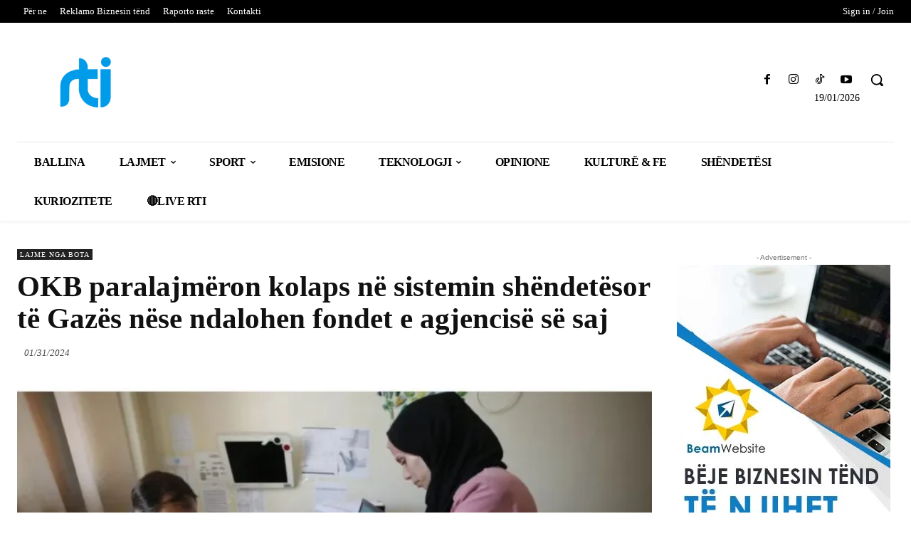

--- FILE ---
content_type: text/html; charset=UTF-8
request_url: https://rti.tv/okb-paralajmeron-kolaps-ne-sistemin-shendetesor-te-gazes-nese-ndalohen-fondet-e-agjencise-se-saj/
body_size: 191650
content:
<!doctype html ><html dir="ltr" lang="en-US" prefix="og: https://ogp.me/ns#"><head><script data-no-optimize="1">var litespeed_docref=sessionStorage.getItem("litespeed_docref");litespeed_docref&&(Object.defineProperty(document,"referrer",{get:function(){return litespeed_docref}}),sessionStorage.removeItem("litespeed_docref"));</script> <meta charset="UTF-8" /><title>OKB paralajmëron kolaps në sistemin shëndetësor të Gazës nëse ndalohen fondet e agjencisë së saj - RTI</title><meta name="viewport" content="width=device-width, initial-scale=1.0"><link rel="pingback" href="https://rti.tv/xmlrpc.php" /><meta name="description" content="Zyrtarët e lartë të OKB-së kanë paralajmëruar se tërheqja e fondeve për agjencinë e saj kryesore të ndihmës në Gaza, UNRWA, mund të çojë në kolapsin e sistemit humanitar. Ky paralajmërim erdhi pasi SHBA, Britania dhe vende të tjera ndërprenë fondet pas akuzave se disa anëtarë të stafit të agjencisë ishin përfshirë në sulmet e" /><meta name="robots" content="max-image-preview:large" /><meta name="author" content="RTI"/><link rel="canonical" href="https://rti.tv/okb-paralajmeron-kolaps-ne-sistemin-shendetesor-te-gazes-nese-ndalohen-fondet-e-agjencise-se-saj/" /><meta name="generator" content="All in One SEO (AIOSEO) 4.9.2" /><meta property="og:locale" content="en_US" /><meta property="og:site_name" content="Radio Televizioni Iliria - - Portal Informativ" /><meta property="og:type" content="article" /><meta property="og:title" content="OKB paralajmëron kolaps në sistemin shëndetësor të Gazës nëse ndalohen fondet e agjencisë së saj - RTI" /><meta property="og:description" content="Zyrtarët e lartë të OKB-së kanë paralajmëruar se tërheqja e fondeve për agjencinë e saj kryesore të ndihmës në Gaza, UNRWA, mund të çojë në kolapsin e sistemit humanitar. Ky paralajmërim erdhi pasi SHBA, Britania dhe vende të tjera ndërprenë fondet pas akuzave se disa anëtarë të stafit të agjencisë ishin përfshirë në sulmet e" /><meta property="og:url" content="https://rti.tv/okb-paralajmeron-kolaps-ne-sistemin-shendetesor-te-gazes-nese-ndalohen-fondet-e-agjencise-se-saj/" /><meta property="og:image" content="https://rti.tv/wp-content/uploads/2024/01/Screenshot-2024-01-31-08.58.12.webp" /><meta property="og:image:secure_url" content="https://rti.tv/wp-content/uploads/2024/01/Screenshot-2024-01-31-08.58.12.webp" /><meta property="og:image:width" content="696" /><meta property="og:image:height" content="367" /><meta property="article:published_time" content="2024-01-31T12:17:46+00:00" /><meta property="article:modified_time" content="2024-01-31T12:17:46+00:00" /><meta property="article:publisher" content="https://www.facebook.com/RadioTelevizioniIliria" /><meta name="twitter:card" content="summary" /><meta name="twitter:title" content="OKB paralajmëron kolaps në sistemin shëndetësor të Gazës nëse ndalohen fondet e agjencisë së saj - RTI" /><meta name="twitter:description" content="Zyrtarët e lartë të OKB-së kanë paralajmëruar se tërheqja e fondeve për agjencinë e saj kryesore të ndihmës në Gaza, UNRWA, mund të çojë në kolapsin e sistemit humanitar. Ky paralajmërim erdhi pasi SHBA, Britania dhe vende të tjera ndërprenë fondet pas akuzave se disa anëtarë të stafit të agjencisë ishin përfshirë në sulmet e" /><meta name="twitter:image" content="https://rti.tv/wp-content/uploads/2024/01/Screenshot-2024-01-31-08.58.12.webp" /> <script type="application/ld+json" class="aioseo-schema">{"@context":"https:\/\/schema.org","@graph":[{"@type":"BlogPosting","@id":"https:\/\/rti.tv\/okb-paralajmeron-kolaps-ne-sistemin-shendetesor-te-gazes-nese-ndalohen-fondet-e-agjencise-se-saj\/#blogposting","name":"OKB paralajm\u00ebron kolaps n\u00eb sistemin sh\u00ebndet\u00ebsor t\u00eb Gaz\u00ebs n\u00ebse ndalohen fondet e agjencis\u00eb s\u00eb saj - RTI","headline":"OKB paralajm\u00ebron kolaps n\u00eb sistemin sh\u00ebndet\u00ebsor t\u00eb Gaz\u00ebs n\u00ebse ndalohen fondet e agjencis\u00eb s\u00eb saj","author":{"@id":"https:\/\/rti.tv\/author\/fitore-rti\/#author"},"publisher":{"@id":"https:\/\/rti.tv\/#organization"},"image":{"@type":"ImageObject","url":"https:\/\/rti.tv\/wp-content\/uploads\/2024\/01\/Screenshot-2024-01-31-08.58.12.webp","width":696,"height":367},"datePublished":"2024-01-31T13:17:46+01:00","dateModified":"2024-01-31T13:17:46+01:00","inLanguage":"en-US","mainEntityOfPage":{"@id":"https:\/\/rti.tv\/okb-paralajmeron-kolaps-ne-sistemin-shendetesor-te-gazes-nese-ndalohen-fondet-e-agjencise-se-saj\/#webpage"},"isPartOf":{"@id":"https:\/\/rti.tv\/okb-paralajmeron-kolaps-ne-sistemin-shendetesor-te-gazes-nese-ndalohen-fondet-e-agjencise-se-saj\/#webpage"},"articleSection":"Lajme nga Bota"},{"@type":"BreadcrumbList","@id":"https:\/\/rti.tv\/okb-paralajmeron-kolaps-ne-sistemin-shendetesor-te-gazes-nese-ndalohen-fondet-e-agjencise-se-saj\/#breadcrumblist","itemListElement":[{"@type":"ListItem","@id":"https:\/\/rti.tv#listItem","position":1,"name":"Home","item":"https:\/\/rti.tv","nextItem":{"@type":"ListItem","@id":"https:\/\/rti.tv\/category\/lajme\/#listItem","name":"Lajme"}},{"@type":"ListItem","@id":"https:\/\/rti.tv\/category\/lajme\/#listItem","position":2,"name":"Lajme","item":"https:\/\/rti.tv\/category\/lajme\/","nextItem":{"@type":"ListItem","@id":"https:\/\/rti.tv\/category\/lajme\/lajme-nga-bota\/#listItem","name":"Lajme nga Bota"},"previousItem":{"@type":"ListItem","@id":"https:\/\/rti.tv#listItem","name":"Home"}},{"@type":"ListItem","@id":"https:\/\/rti.tv\/category\/lajme\/lajme-nga-bota\/#listItem","position":3,"name":"Lajme nga Bota","item":"https:\/\/rti.tv\/category\/lajme\/lajme-nga-bota\/","nextItem":{"@type":"ListItem","@id":"https:\/\/rti.tv\/okb-paralajmeron-kolaps-ne-sistemin-shendetesor-te-gazes-nese-ndalohen-fondet-e-agjencise-se-saj\/#listItem","name":"OKB paralajm\u00ebron kolaps n\u00eb sistemin sh\u00ebndet\u00ebsor t\u00eb Gaz\u00ebs n\u00ebse ndalohen fondet e agjencis\u00eb s\u00eb saj"},"previousItem":{"@type":"ListItem","@id":"https:\/\/rti.tv\/category\/lajme\/#listItem","name":"Lajme"}},{"@type":"ListItem","@id":"https:\/\/rti.tv\/okb-paralajmeron-kolaps-ne-sistemin-shendetesor-te-gazes-nese-ndalohen-fondet-e-agjencise-se-saj\/#listItem","position":4,"name":"OKB paralajm\u00ebron kolaps n\u00eb sistemin sh\u00ebndet\u00ebsor t\u00eb Gaz\u00ebs n\u00ebse ndalohen fondet e agjencis\u00eb s\u00eb saj","previousItem":{"@type":"ListItem","@id":"https:\/\/rti.tv\/category\/lajme\/lajme-nga-bota\/#listItem","name":"Lajme nga Bota"}}]},{"@type":"Organization","@id":"https:\/\/rti.tv\/#organization","name":"Radio Televizioni","description":"- Portal Informativ","url":"https:\/\/rti.tv\/"},{"@type":"Person","@id":"https:\/\/rti.tv\/author\/fitore-rti\/#author","url":"https:\/\/rti.tv\/author\/fitore-rti\/","name":"RTI","image":{"@type":"ImageObject","@id":"https:\/\/rti.tv\/okb-paralajmeron-kolaps-ne-sistemin-shendetesor-te-gazes-nese-ndalohen-fondet-e-agjencise-se-saj\/#authorImage","url":"https:\/\/rti.tv\/wp-content\/litespeed\/avatar\/30de383a4ca5f2758c866b611393a37d.jpg?ver=1768308036","width":96,"height":96,"caption":"RTI"}},{"@type":"WebPage","@id":"https:\/\/rti.tv\/okb-paralajmeron-kolaps-ne-sistemin-shendetesor-te-gazes-nese-ndalohen-fondet-e-agjencise-se-saj\/#webpage","url":"https:\/\/rti.tv\/okb-paralajmeron-kolaps-ne-sistemin-shendetesor-te-gazes-nese-ndalohen-fondet-e-agjencise-se-saj\/","name":"OKB paralajm\u00ebron kolaps n\u00eb sistemin sh\u00ebndet\u00ebsor t\u00eb Gaz\u00ebs n\u00ebse ndalohen fondet e agjencis\u00eb s\u00eb saj - RTI","description":"Zyrtar\u00ebt e lart\u00eb t\u00eb OKB-s\u00eb kan\u00eb paralajm\u00ebruar se t\u00ebrheqja e fondeve p\u00ebr agjencin\u00eb e saj kryesore t\u00eb ndihm\u00ebs n\u00eb Gaza, UNRWA, mund t\u00eb \u00e7oj\u00eb n\u00eb kolapsin e sistemit humanitar. Ky paralajm\u00ebrim erdhi pasi SHBA, Britania dhe vende t\u00eb tjera nd\u00ebrpren\u00eb fondet pas akuzave se disa an\u00ebtar\u00eb t\u00eb stafit t\u00eb agjencis\u00eb ishin p\u00ebrfshir\u00eb n\u00eb sulmet e","inLanguage":"en-US","isPartOf":{"@id":"https:\/\/rti.tv\/#website"},"breadcrumb":{"@id":"https:\/\/rti.tv\/okb-paralajmeron-kolaps-ne-sistemin-shendetesor-te-gazes-nese-ndalohen-fondet-e-agjencise-se-saj\/#breadcrumblist"},"author":{"@id":"https:\/\/rti.tv\/author\/fitore-rti\/#author"},"creator":{"@id":"https:\/\/rti.tv\/author\/fitore-rti\/#author"},"image":{"@type":"ImageObject","url":"https:\/\/rti.tv\/wp-content\/uploads\/2024\/01\/Screenshot-2024-01-31-08.58.12.webp","@id":"https:\/\/rti.tv\/okb-paralajmeron-kolaps-ne-sistemin-shendetesor-te-gazes-nese-ndalohen-fondet-e-agjencise-se-saj\/#mainImage","width":696,"height":367},"primaryImageOfPage":{"@id":"https:\/\/rti.tv\/okb-paralajmeron-kolaps-ne-sistemin-shendetesor-te-gazes-nese-ndalohen-fondet-e-agjencise-se-saj\/#mainImage"},"datePublished":"2024-01-31T13:17:46+01:00","dateModified":"2024-01-31T13:17:46+01:00"},{"@type":"WebSite","@id":"https:\/\/rti.tv\/#website","url":"https:\/\/rti.tv\/","name":"Radio Televizioni Iliria","description":"- Portal Informativ","inLanguage":"en-US","publisher":{"@id":"https:\/\/rti.tv\/#organization"}}]}</script> <link rel="icon" type="image/png" href="http://rti.tv/wp-content/uploads/2022/08/rti-logo-kaltert-300x298.png"><link rel="apple-touch-icon" sizes="76x76" href="http://rti.tv/wp-content/uploads/2022/05/Logo-RTI-300x169.png"/><link rel="apple-touch-icon" sizes="120x120" href="http://rti.tv/wp-content/uploads/2022/05/Logo-RTI-300x169.png"/><link rel="apple-touch-icon" sizes="152x152" href="http://rti.tv/wp-content/uploads/2022/05/Logo-RTI-300x169.png"/><link rel="apple-touch-icon" sizes="114x114" href="http://rti.tv/wp-content/uploads/2022/05/Logo-RTI-300x169.png"/><link rel="apple-touch-icon" sizes="144x144" href="http://rti.tv/wp-content/uploads/2022/05/Logo-RTI-300x169.png"/><link rel='dns-prefetch' href='//www.googletagmanager.com' /><link rel='dns-prefetch' href='//fonts.googleapis.com' /><link rel="alternate" type="application/rss+xml" title="Radio Televizioni Iliria &raquo; Feed" href="https://rti.tv/feed/" /><link rel="alternate" type="application/rss+xml" title="Radio Televizioni Iliria &raquo; Comments Feed" href="https://rti.tv/comments/feed/" /><link rel="alternate" type="application/rss+xml" title="Radio Televizioni Iliria &raquo; OKB paralajmëron kolaps në sistemin shëndetësor të Gazës nëse ndalohen fondet e agjencisë së saj Comments Feed" href="https://rti.tv/okb-paralajmeron-kolaps-ne-sistemin-shendetesor-te-gazes-nese-ndalohen-fondet-e-agjencise-se-saj/feed/" /><link rel="alternate" title="oEmbed (JSON)" type="application/json+oembed" href="https://rti.tv/wp-json/oembed/1.0/embed?url=https%3A%2F%2Frti.tv%2Fokb-paralajmeron-kolaps-ne-sistemin-shendetesor-te-gazes-nese-ndalohen-fondet-e-agjencise-se-saj%2F" /><link rel="alternate" title="oEmbed (XML)" type="text/xml+oembed" href="https://rti.tv/wp-json/oembed/1.0/embed?url=https%3A%2F%2Frti.tv%2Fokb-paralajmeron-kolaps-ne-sistemin-shendetesor-te-gazes-nese-ndalohen-fondet-e-agjencise-se-saj%2F&#038;format=xml" /><style id='wp-img-auto-sizes-contain-inline-css' type='text/css'>img:is([sizes=auto i],[sizes^="auto," i]){contain-intrinsic-size:3000px 1500px}
/*# sourceURL=wp-img-auto-sizes-contain-inline-css */</style><style id="litespeed-ccss">ul{box-sizing:border-box}:root{--wp--preset--font-size--normal:16px;--wp--preset--font-size--huge:42px}body{--wp--preset--color--black:#000;--wp--preset--color--cyan-bluish-gray:#abb8c3;--wp--preset--color--white:#fff;--wp--preset--color--pale-pink:#f78da7;--wp--preset--color--vivid-red:#cf2e2e;--wp--preset--color--luminous-vivid-orange:#ff6900;--wp--preset--color--luminous-vivid-amber:#fcb900;--wp--preset--color--light-green-cyan:#7bdcb5;--wp--preset--color--vivid-green-cyan:#00d084;--wp--preset--color--pale-cyan-blue:#8ed1fc;--wp--preset--color--vivid-cyan-blue:#0693e3;--wp--preset--color--vivid-purple:#9b51e0;--wp--preset--gradient--vivid-cyan-blue-to-vivid-purple:linear-gradient(135deg,rgba(6,147,227,1) 0%,#9b51e0 100%);--wp--preset--gradient--light-green-cyan-to-vivid-green-cyan:linear-gradient(135deg,#7adcb4 0%,#00d082 100%);--wp--preset--gradient--luminous-vivid-amber-to-luminous-vivid-orange:linear-gradient(135deg,rgba(252,185,0,1) 0%,rgba(255,105,0,1) 100%);--wp--preset--gradient--luminous-vivid-orange-to-vivid-red:linear-gradient(135deg,rgba(255,105,0,1) 0%,#cf2e2e 100%);--wp--preset--gradient--very-light-gray-to-cyan-bluish-gray:linear-gradient(135deg,#eee 0%,#a9b8c3 100%);--wp--preset--gradient--cool-to-warm-spectrum:linear-gradient(135deg,#4aeadc 0%,#9778d1 20%,#cf2aba 40%,#ee2c82 60%,#fb6962 80%,#fef84c 100%);--wp--preset--gradient--blush-light-purple:linear-gradient(135deg,#ffceec 0%,#9896f0 100%);--wp--preset--gradient--blush-bordeaux:linear-gradient(135deg,#fecda5 0%,#fe2d2d 50%,#6b003e 100%);--wp--preset--gradient--luminous-dusk:linear-gradient(135deg,#ffcb70 0%,#c751c0 50%,#4158d0 100%);--wp--preset--gradient--pale-ocean:linear-gradient(135deg,#fff5cb 0%,#b6e3d4 50%,#33a7b5 100%);--wp--preset--gradient--electric-grass:linear-gradient(135deg,#caf880 0%,#71ce7e 100%);--wp--preset--gradient--midnight:linear-gradient(135deg,#020381 0%,#2874fc 100%);--wp--preset--font-size--small:11px;--wp--preset--font-size--medium:20px;--wp--preset--font-size--large:32px;--wp--preset--font-size--x-large:42px;--wp--preset--font-size--regular:15px;--wp--preset--font-size--larger:50px;--wp--preset--spacing--20:.44rem;--wp--preset--spacing--30:.67rem;--wp--preset--spacing--40:1rem;--wp--preset--spacing--50:1.5rem;--wp--preset--spacing--60:2.25rem;--wp--preset--spacing--70:3.38rem;--wp--preset--spacing--80:5.06rem;--wp--preset--shadow--natural:6px 6px 9px rgba(0,0,0,.2);--wp--preset--shadow--deep:12px 12px 50px rgba(0,0,0,.4);--wp--preset--shadow--sharp:6px 6px 0px rgba(0,0,0,.2);--wp--preset--shadow--outlined:6px 6px 0px -3px rgba(255,255,255,1),6px 6px rgba(0,0,0,1);--wp--preset--shadow--crisp:6px 6px 0px rgba(0,0,0,1)}.tdm-inline-block{display:inline-block}.tdc-font-tdmp{display:inline-block;font:normal normal normal 14px/1 td-multipurpose;font-size:inherit;text-rendering:auto;-webkit-font-smoothing:antialiased;-moz-osx-font-smoothing:grayscale}.tdc-font-tdmp-arrow-cut-right:before{content:"\e959"}:root{--td_theme_color:#4db2ec;--td_grid_border_color:#ededed;--td_black:#222;--td_text_color:#111}html{font-family:sans-serif;-ms-text-size-adjust:100%;-webkit-text-size-adjust:100%}body{margin:0}article,figure{display:block}a{background-color:transparent}img{border:0}svg:not(:root){overflow:hidden}figure{margin:0}button,input{color:inherit;font:inherit;margin:0}button{overflow:visible}button{text-transform:none}button,html input[type=button]{-webkit-appearance:button}button::-moz-focus-inner,input::-moz-focus-inner{border:0;padding:0}input{line-height:normal}*{-webkit-box-sizing:border-box;-moz-box-sizing:border-box;box-sizing:border-box}*:before,*:after{-webkit-box-sizing:border-box;-moz-box-sizing:border-box;box-sizing:border-box}img{max-width:100%;height:auto}.td-main-content-wrap{background-color:#fff}.td-page-meta{display:none}.tdc-row{width:1068px;margin-right:auto;margin-left:auto}.tdc-row:before,.tdc-row:after{display:table;content:'';line-height:0}.tdc-row:after{clear:both}.tdc-row[class*=stretch_row]>.td-pb-row>.td-element-style{width:100vw!important;left:50%!important;transform:translateX(-50%)!important}@media (max-width:767px){.td-pb-row>.td-element-style{width:100vw!important;left:50%!important;transform:translateX(-50%)!important}}.tdc-row.stretch_row_1400{width:auto!important;max-width:1440px}@media (min-width:768px) and (max-width:1018px){.tdc-row.stretch_row_1400>.td-pb-row{margin-right:0;margin-left:0}}@media (min-width:1141px){.tdc-row.stretch_row_1400{padding-left:24px;padding-right:24px}}@media (min-width:1019px) and (max-width:1140px){.tdc-row.stretch_row_1400{padding-left:20px;padding-right:20px}}.tdc-row.stretch_row_1600{width:auto!important;max-width:1640px}@media (min-width:768px) and (max-width:1018px){.tdc-row.stretch_row_1600>.td-pb-row{margin-right:0;margin-left:0}}@media (min-width:1141px){.tdc-row.stretch_row_1600{padding-left:24px;padding-right:24px}}@media (min-width:1019px) and (max-width:1140px){.tdc-row.stretch_row_1600{padding-left:20px;padding-right:20px}}@media (max-width:767px){.tdc-row.td-stretch-content{padding-left:20px;padding-right:20px}}.td-pb-row{*zoom:1;margin-right:-24px;margin-left:-24px;position:relative}.td-pb-row:before,.td-pb-row:after{display:table;content:''}.td-pb-row:after{clear:both}.td-pb-row [class*=td-pb-span]{display:block;min-height:1px;float:left;padding-right:24px;padding-left:24px;position:relative}@media (min-width:1019px) and (max-width:1140px){.td-pb-row [class*=td-pb-span]{padding-right:20px;padding-left:20px}}@media (min-width:768px) and (max-width:1018px){.td-pb-row [class*=td-pb-span]{padding-right:14px;padding-left:14px}}@media (max-width:767px){.td-pb-row [class*=td-pb-span]{padding-right:0;padding-left:0;float:none;width:100%}}.td-pb-span3{width:25%}.td-pb-span4{width:33.33333333%}.td-pb-span5{width:41.66666667%}.td-pb-span6{width:50%}.td-pb-span7{width:58.33333333%}.td-pb-span8{width:66.66666667%}.td-pb-span12{width:100%}.wpb_row{margin-bottom:0}.vc_row .vc_column-inner{padding-left:0;padding-right:0}@media (min-width:1019px) and (max-width:1140px){.tdc-row{width:980px}.td-pb-row{margin-right:-20px;margin-left:-20px}}@media (min-width:768px) and (max-width:1018px){.tdc-row{width:740px}.td-pb-row{margin-right:-14px;margin-left:-14px}}@media (max-width:767px){.tdc-row{width:100%;padding-left:20px;padding-right:20px}.td-pb-row{width:100%;margin-left:0;margin-right:0}}@media (min-width:768px){.td-drop-down-search .td-search-form{margin:20px}}#td-outer-wrap{overflow:hidden}@media (max-width:767px){#td-outer-wrap{margin:auto;width:100%;-webkit-transform-origin:50% 200px 0;transform-origin:50% 200px 0}}.td-menu-background{background-repeat:var(--td_mobile_background_repeat,no-repeat);background-size:var(--td_mobile_background_size,cover);background-position:var(--td_mobile_background_size,center top);position:fixed;top:0;display:block;width:100%;height:113%;z-index:9999;visibility:hidden;transform:translate3d(-100%,0,0);-webkit-transform:translate3d(-100%,0,0)}.td-menu-background:before{content:'';width:100%;height:100%;position:absolute;top:0;left:0;opacity:.98;background:#313b45;background:-webkit-gradient(left top,left bottom,color-stop(0%,var(--td_mobile_gradient_one_mob,#313b45)),color-stop(100%,var(--td_mobile_gradient_two_mob,#3393b8)));background:linear-gradient(to bottom,var(--td_mobile_gradient_one_mob,#313b45) 0%,var(--td_mobile_gradient_two_mob,#3393b8) 100%);filter:progid:DXImageTransform.Microsoft.gradient(startColorstr='var(--td_mobile_gradient_one_mob, #313b45)',endColorstr='var(--td_mobile_gradient_two_mob, #3393b8)',GradientType=0)}#td-mobile-nav{padding:0;position:fixed;width:100%;height:calc(100% + 1px);top:0;z-index:9999;visibility:hidden;transform:translate3d(-99%,0,0);-webkit-transform:translate3d(-99%,0,0);left:-1%;font-family:-apple-system,".SFNSText-Regular","San Francisco","Roboto","Segoe UI","Helvetica Neue","Lucida Grande",sans-serif}#td-mobile-nav{height:1px;overflow:hidden}#td-mobile-nav .td-menu-socials{padding:0 65px 0 20px;overflow:hidden;height:60px}#td-mobile-nav .td-social-icon-wrap{margin:20px 5px 0 0;display:inline-block}#td-mobile-nav .td-social-icon-wrap i{border:none;background-color:transparent;font-size:14px;width:40px;height:40px;line-height:38px;color:var(--td_mobile_text_color,#fff);vertical-align:middle}#td-mobile-nav .td-social-icon-wrap .td-icon-instagram{font-size:16px}.td-mobile-close{position:absolute;right:1px;top:0;z-index:1000}.td-mobile-close .td-icon-close-mobile{height:70px;width:70px;line-height:70px;font-size:21px;color:var(--td_mobile_text_color,#fff);top:4px;position:relative}.td-mobile-content{padding:20px 20px 0}.td-mobile-container{padding-bottom:20px;position:relative}.td-mobile-content ul{list-style:none;margin:0;padding:0}.td-mobile-content li{float:none;margin-left:0;-webkit-touch-callout:none}.td-mobile-content li a{display:block;line-height:21px;font-size:21px;color:var(--td_mobile_text_color,#fff);margin-left:0;padding:12px 30px 12px 12px;font-weight:700}.td-mobile-content .td-icon-menu-right{display:none;position:absolute;top:10px;right:-4px;z-index:1000;font-size:14px;padding:6px 12px;float:right;color:var(--td_mobile_text_color,#fff);-webkit-transform-origin:50% 48% 0px;transform-origin:50% 48% 0px;transform:rotate(-90deg);-webkit-transform:rotate(-90deg)}.td-mobile-content .td-icon-menu-right:before{content:'\e83d'}.td-mobile-content .sub-menu{max-height:0;overflow:hidden;opacity:0}.td-mobile-content .sub-menu a{padding:9px 26px 9px 36px!important;line-height:19px;font-size:16px;font-weight:400}.td-mobile-content .menu-item-has-children a{width:100%;z-index:1}.td-mobile-container{opacity:1}.td-search-wrap-mob{padding:0;position:absolute;width:100%;height:auto;top:0;text-align:center;z-index:9999;visibility:hidden;color:var(--td_mobile_text_color,#fff);font-family:-apple-system,".SFNSText-Regular","San Francisco","Roboto","Segoe UI","Helvetica Neue","Lucida Grande",sans-serif}.td-search-wrap-mob .td-drop-down-search{opacity:0;visibility:hidden;-webkit-backface-visibility:hidden;position:relative}.td-search-wrap-mob #td-header-search-mob{color:var(--td_mobile_text_color,#fff);font-weight:700;font-size:26px;height:40px;line-height:36px;border:0;background:0 0;outline:0;margin:8px 0;padding:0;text-align:center}.td-search-wrap-mob .td-search-input{margin:0 5%;position:relative}.td-search-wrap-mob .td-search-input span{opacity:.8;font-size:12px}.td-search-wrap-mob .td-search-input:before,.td-search-wrap-mob .td-search-input:after{content:'';position:absolute;display:block;width:100%;height:1px;background-color:var(--td_mobile_text_color,#fff);bottom:0;left:0;opacity:.2}.td-search-wrap-mob .td-search-input:after{opacity:.8;transform:scaleX(0);-webkit-transform:scaleX(0)}.td-search-wrap-mob .td-search-form{margin-bottom:30px}.td-search-background{background-repeat:no-repeat;background-size:cover;background-position:center top;position:fixed;top:0;display:block;width:100%;height:113%;z-index:9999;transform:translate3d(100%,0,0);-webkit-transform:translate3d(100%,0,0);visibility:hidden}.td-search-background:before{content:'';width:100%;height:100%;position:absolute;top:0;left:0;opacity:.98;background:#313b45;background:-webkit-gradient(left top,left bottom,color-stop(0%,var(--td_mobile_gradient_one_mob,#313b45)),color-stop(100%,var(--td_mobile_gradient_two_mob,#3393b8)));background:linear-gradient(to bottom,var(--td_mobile_gradient_one_mob,#313b45) 0%,var(--td_mobile_gradient_two_mob,#3393b8) 100%);filter:progid:DXImageTransform.Microsoft.gradient(startColorstr='var(--td_mobile_gradient_one_mob, #313b45)',endColorstr='var(--td_mobile_gradient_two_mob, #3393b8)',GradientType=0)}.td-search-close{text-align:right;z-index:1000}.td-search-close .td-icon-close-mobile{height:70px;width:70px;line-height:70px;font-size:21px;color:var(--td_mobile_text_color,#fff);position:relative;top:4px;right:0}.td-login-inputs{position:relative}body{font-family:Verdana,BlinkMacSystemFont,-apple-system,"Segoe UI",Roboto,Oxygen,Ubuntu,Cantarell,"Open Sans","Helvetica Neue",sans-serif;font-size:14px;line-height:21px}p{margin-top:0;margin-bottom:21px}a{color:var(--td_theme_color,#4db2ec);text-decoration:none}ul{padding:0}ul li{line-height:24px;margin-left:21px}h1{font-family:'Roboto',sans-serif;color:var(--td_text_color,#111);font-weight:400;margin:6px 0}p.td-module-title{font-family:'Roboto',sans-serif;color:var(--td_text_color,#111)}p.td-module-title>a{color:var(--td_text_color,#111)}h1{font-size:32px;line-height:40px;margin-top:33px;margin-bottom:23px}input[type=text]{font-size:12px;line-height:21px;color:#444;border:1px solid #e1e1e1;width:100%;max-width:100%;height:34px;padding:3px 9px}@media (max-width:767px){input[type=text]{font-size:16px}}input[type=password]{width:100%;position:relative;top:0;display:inline-table;vertical-align:middle;font-size:12px;line-height:21px;color:#444;border:1px solid #ccc;max-width:100%;height:34px;padding:3px 9px;margin-bottom:10px}@media (max-width:767px){input[type=password]{font-size:16px}}.td_module_wrap{position:relative;padding-bottom:35px}.td_module_wrap .entry-title{font-size:21px;line-height:25px;margin:0 0 6px}.entry-title{word-wrap:break-word}.td-module-thumb{position:relative;margin-bottom:13px}.td-module-thumb .entry-thumb{display:block}.td-module-meta-info{font-family:'Open Sans','Open Sans Regular',sans-serif;font-size:11px;margin-bottom:7px;line-height:1;min-height:17px}.td-post-category{font-family:'Open Sans','Open Sans Regular',sans-serif;font-size:10px;font-weight:600;line-height:1;background-color:var(--td_black,#222);color:#fff;margin-right:5px;padding:3px 6px 4px;display:block;vertical-align:top}.td-main-content-wrap{padding-bottom:40px}@media (max-width:767px){.td-main-content-wrap{padding-bottom:26px}}.td-pb-span4 .wpb_wrapper{perspective:unset!important}.post{background-color:var(--td_container_transparent,#fff)}[class^=td-icon-]:before,[class*=" td-icon-"]:before{font-family:'newspaper';speak:none;font-style:normal;font-weight:400;font-variant:normal;text-transform:none;line-height:1;text-align:center;-webkit-font-smoothing:antialiased;-moz-osx-font-smoothing:grayscale}[class*=td-icon-]{line-height:1;text-align:center;display:inline-block}.td-icon-down:before{content:'\e801'}.td-icon-right:before{content:'\e803'}.td-icon-menu-up:before{content:'\e809'}.td-icon-search:before{content:'\e80a'}.td-icon-menu-left:before{content:'\e80c'}.td-icon-menu-right:before{content:'\e80d'}.td-icon-facebook:before{content:'\e818'}.td-icon-instagram:before{content:'\e81d'}.td-icon-pinterest:before{content:'\e825'}.td-icon-share:before{content:'\e829'}.td-icon-twitter:before{content:'\e831'}.td-icon-youtube:before{content:'\e836'}.td-icon-mobile:before{content:'\e83e'}.td-icon-whatsapp:before{content:'\f232'}.td-icon-close-mobile:before{content:'\e900'}.td-icon-modal-back:before{content:'\e901'}.td-icon-plus:before{content:'\ea0a'}.td-icon-tiktok:before{content:"\e9d6"}@media (max-width:767px){.td-header-desktop-wrap{display:none}}@media (min-width:767px){.td-header-mobile-wrap{display:none}}.tdc_zone{margin:0}.td-main-content-wrap .tdc_zone{z-index:0}.td-header-template-wrap{z-index:100}.td-header-desktop-wrap{width:100%}.td-header-desktop-sticky-wrap,.td-header-mobile-sticky-wrap{position:fixed;top:0;width:100%;z-index:999;visibility:hidden;opacity:0}.td_block_wrap{margin-bottom:48px;position:relative;clear:both}@media (max-width:767px){.td_block_wrap{margin-bottom:32px}}.td_block_wrap .td-next-prev-wrap{margin-top:20px}@media (max-width:767px){.td_block_wrap .td-next-prev-wrap{margin-bottom:0}}.td-fix-index{transform:translateZ(0);-webkit-transform:translateZ(0)}.td_with_ajax_pagination{transform:translate3d(0,0,0);-webkit-transform:translate3d(0,0,0);overflow:hidden}.td-next-prev-wrap{position:relative;clear:both}.td-next-prev-wrap a{display:inline-block;margin-right:7px;width:25px;height:25px;border:1px solid #dcdcdc;line-height:24px;text-align:center;vertical-align:middle;font-size:7px;color:#b7b7b7}.td-next-prev-wrap .ajax-page-disabled{opacity:.5}.td-next-prev-wrap .td-ajax-next-page{padding-left:2px}.td-next-prev-wrap .td-ajax-prev-page{padding-right:1px}@-moz-document url-prefix(){.td-next-prev-wrap a{line-height:23px}}.tdb-template .td-main-content-wrap{padding-bottom:0}.mfp-hide{display:none!important}button::-moz-focus-inner{padding:0;border:0}.white-popup-block{position:relative;margin:0 auto;max-width:500px;min-height:500px;font-family:'Open Sans','Open Sans Regular',sans-serif;text-align:center;color:#fff;vertical-align:top;-webkit-box-shadow:0px 0px 20px 0px rgba(0,0,0,.2);box-shadow:0px 0px 20px 0px rgba(0,0,0,.2);padding:0 0 24px;overflow:hidden}.white-popup-block:after{content:'';width:100%;height:100%;position:absolute;top:0;left:0;display:block;background:var(--td_login_gradient_one,rgba(0,69,130,.8));background:-webkit-gradient(left bottom,right top,color-stop(0%,var(--td_login_gradient_one,rgba(0,69,130,.8))),color-stop(100%,var(--td_login_gradient_two,rgba(38,134,146,.8))));background:linear-gradient(45deg,var(--td_login_gradient_one,rgba(0,69,130,.8)) 0%,var(--td_login_gradient_two,rgba(38,134,146,.8)) 100%);filter:progid:DXImageTransform.Microsoft.gradient(startColorstr='#2a80cb',endColorstr='#42bdcd',GradientType=1);z-index:-2}.white-popup-block:before{content:'';width:100%;height:100%;position:absolute;top:0;left:0;display:block;background-repeat:var(--td_login_background_repeat,no-repeat);background-size:var(--td_login_background_size,cover);background-position:var(--td_login_background_position,top);opacity:var(--td_login_background_opacity,1);z-index:-3}#login_pass{display:none!important}.td-a-rec img{display:block}.td-adspot-title{color:#767676;font-size:10px;text-align:center;display:block;font-family:Verdana,BlinkMacSystemFont,-apple-system,"Segoe UI",Roboto,Oxygen,Ubuntu,Cantarell,"Open Sans","Helvetica Neue",sans-serif;line-height:21px}.td-a-rec-id-custom-spot{margin-bottom:0;text-align:center}.td-a-rec-id-custom-spot img{margin:0 auto}.td-container-wrap{background-color:var(--td_container_transparent,#fff);margin-left:auto;margin-right:auto}.td-scroll-up{position:fixed;bottom:4px;right:5px;width:40px;height:40px;background-color:var(--td_theme_color,#4db2ec);z-index:9999;transform:translate3d(0,70px,0);-webkit-transform:translate3d(0,70px,0)}.td-scroll-up .td-icon-menu-up{position:relative;color:#fff;font-size:20px;display:block;text-align:center;width:40px;top:7px}.wpb_button{display:inline-block;font-family:'Open Sans','Open Sans Regular',sans-serif;font-weight:600;line-height:24px;text-shadow:none;border:none;border-radius:0;margin-bottom:21px}.td-element-style{position:absolute;z-index:0;width:100%;height:100%;top:0;bottom:0;left:0;right:0;overflow:hidden}.td-stretch-content .td-module-thumb .entry-thumb{min-width:100%}body.td-animation-stack-type0 .td-animation-stack .entry-thumb{opacity:0}:root{--accent-color:#fff}.td-menu-background,.td-search-background{background-image:url('http://rti.tv/wp-content/uploads/2023/01/good-business-writing-300x200.jpg')}.white-popup-block:before{background-image:url('http://rti.tv/wp-content/uploads/2022/06/51-1.jpg')}:root{--td_theme_color:#4c4084;--td_slider_text:rgba(76,64,132,.7);--td_mobile_gradient_one_mob:rgba(76,64,132,.9);--td_mobile_gradient_two_mob:rgba(28,24,51,.9);--td_mobile_text_active_color:#febe2b;--td_login_hover_background:#febe2b;--td_login_hover_color:#fff;--td_login_gradient_one:rgba(76,64,132,.9);--td_login_gradient_two:rgba(28,24,51,.9)}:root{--wpforms-field-border-radius:3px;--wpforms-field-border-style:solid;--wpforms-field-border-size:1px;--wpforms-field-background-color:#fff;--wpforms-field-border-color:rgba(0,0,0,.25);--wpforms-field-border-color-spare:rgba(0,0,0,.25);--wpforms-field-text-color:rgba(0,0,0,.7);--wpforms-field-menu-color:#fff;--wpforms-label-color:rgba(0,0,0,.85);--wpforms-label-sublabel-color:rgba(0,0,0,.55);--wpforms-label-error-color:#d63637;--wpforms-button-border-radius:3px;--wpforms-button-border-style:none;--wpforms-button-border-size:1px;--wpforms-button-background-color:#066aab;--wpforms-button-border-color:#066aab;--wpforms-button-text-color:#fff;--wpforms-page-break-color:#066aab;--wpforms-background-image:none;--wpforms-background-position:center center;--wpforms-background-repeat:no-repeat;--wpforms-background-size:cover;--wpforms-background-width:100px;--wpforms-background-height:100px;--wpforms-background-color:rgba(0,0,0,0);--wpforms-background-url:none;--wpforms-container-padding:0px;--wpforms-container-border-style:none;--wpforms-container-border-width:1px;--wpforms-container-border-color:#000;--wpforms-container-border-radius:3px;--wpforms-field-size-input-height:43px;--wpforms-field-size-input-spacing:15px;--wpforms-field-size-font-size:16px;--wpforms-field-size-line-height:19px;--wpforms-field-size-padding-h:14px;--wpforms-field-size-checkbox-size:16px;--wpforms-field-size-sublabel-spacing:5px;--wpforms-field-size-icon-size:1;--wpforms-label-size-font-size:16px;--wpforms-label-size-line-height:19px;--wpforms-label-size-sublabel-font-size:14px;--wpforms-label-size-sublabel-line-height:17px;--wpforms-button-size-font-size:17px;--wpforms-button-size-height:41px;--wpforms-button-size-padding-h:15px;--wpforms-button-size-margin-top:10px;--wpforms-container-shadow-size-box-shadow:none}.tdi_2{min-height:0}.tdi_2>.td-element-style:after{content:''!important;width:100%!important;height:100%!important;position:absolute!important;top:0!important;left:0!important;z-index:0!important;display:block!important;background-color:#ffffff!important}.td-header-mobile-wrap{position:relative;width:100%}@media (max-width:767px){.tdi_2:before{content:'';display:block;width:100vw;height:100%;position:absolute;left:50%;transform:translateX(-50%);box-shadow:0px 2px 4px 0px rgba(0,0,0,.06);z-index:20}@media (max-width:767px){.tdi_2:before{width:100%}}}.tdi_4{min-height:0}.tdi_4{display:block}.tdi_6{vertical-align:baseline}.tdi_6>.wpb_wrapper{display:block}.tdi_6>.wpb_wrapper>.vc_row_inner{width:auto}.tdi_6>.wpb_wrapper{width:auto;height:auto}.tdi_8{position:relative!important;top:0;transform:none;-webkit-transform:none}.tdi_8{display:block}@media (max-width:767px){.tdi_8{display:flex}.tdi_8{flex-direction:row;flex-wrap:nowrap;justify-content:flex-start;align-items:flex-start}}.tdi_10{vertical-align:baseline}.tdi_10 .vc_column-inner>.wpb_wrapper{display:block}@media (max-width:767px){.tdi_11{justify-content:flex-end!important;text-align:right!important}}.tdb-header-align{vertical-align:middle}.tdb_header_logo{margin-bottom:0;clear:none}.tdb_header_logo .tdb-logo-a{display:flex;align-items:flex-start}.tdb_header_logo .tdb-logo-img-wrap img{display:block}.tdb_header_logo .tdb-logo-text-wrap{display:flex}.tdb_header_logo .tdb-logo-text-title{background-size:cover;background-position:center center;font-size:75px;font-family:serif;line-height:1.1;color:#222;white-space:nowrap}.tdb_header_logo .tdb-logo-text-tagline{margin-top:2px;font-size:12px;font-family:serif;letter-spacing:1.8px;line-height:1;color:#767676}.tdi_11 .tdb-logo-a{align-items:center;justify-content:flex-start}.tdi_11 .tdb-logo-img-wrap{display:block}.tdi_11 .tdb-logo-text-tagline{margin-top:2px;margin-left:0}.tdi_11 .tdb-logo-text-wrap{flex-direction:column;align-items:flex-start}@media (max-width:767px){.tdb_header_logo .tdb-logo-text-title{font-size:36px}}@media (max-width:767px){.tdb_header_logo .tdb-logo-text-tagline{font-size:11px}}@media (max-width:767px){.tdi_11 .tdb-logo-a{flex-direction:row}.tdi_11 .tdb-logo-img{max-width:100px}.tdi_11 .tdb-logo-text-title{display:none}.tdi_11 .tdb-logo-text-tagline{display:none}}.tdi_13{vertical-align:baseline}.tdi_13 .vc_column-inner>.wpb_wrapper{display:block}@media (max-width:767px){.tdi_14{margin-right:-15px!important}}.tdb_mobile_menu{margin-bottom:0;clear:none}.tdi_14{display:inline-block;float:right;clear:none}.tdi_14 .tdb-block-inner{text-align:right}.tdi_14 .tdb-mobile-menu-button i{font-size:27px;width:54px;height:54px;line-height:54px}.tdi_14 .tdb-mobile-menu-button{color:#1e73be}@media (max-width:767px){.tdi_14 .tdb-mobile-menu-button i{font-size:33px}.tdi_14 .tdb-mobile-menu-button i{width:56.1px;height:56.1px;line-height:56.1px}}.tdi_16{min-height:0}.tdi_16{display:block}.tdi_18{vertical-align:baseline}.tdi_18>.wpb_wrapper{display:block}.tdi_18>.wpb_wrapper{width:auto;height:auto}.tdi_20{min-height:0}@media (max-width:767px){.tdi_20:before{content:'';display:block;width:100vw;height:100%;position:absolute;left:50%;transform:translateX(-50%);box-shadow:0px 2px 4px 0px rgba(0,0,0,.06);z-index:20}.td-header-mobile-sticky-wrap{transform:translateY(-120%);-webkit-transform:translateY(-120%);-moz-transform:translateY(-120%);-ms-transform:translateY(-120%);-o-transform:translateY(-120%)}@media (max-width:767px){.tdi_20:before{width:100%}}}.tdi_22{min-height:0}.tdi_22>.td-element-style:after{content:''!important;width:100%!important;height:100%!important;position:absolute!important;top:0!important;left:0!important;z-index:0!important;display:block!important;background-color:#ffffff!important}.tdi_22{display:block}.tdi_24{vertical-align:baseline}.tdi_24>.wpb_wrapper{display:block}.tdi_24>.wpb_wrapper{width:auto;height:auto}.tdi_25{display:inline-block}.tdi_25 .tdb-logo-a{align-items:center;justify-content:flex-start}.tdi_25 .tdb-logo-text-tagline{margin-top:2px;margin-left:0}.tdi_25 .tdb-logo-text-wrap{flex-direction:column;align-items:flex-start}.tdi_25 .tdb-logo-text-title{text-transform:uppercase!important}@media (max-width:767px){.tdi_25 .tdb-logo-a{flex-direction:row}.tdi_25 .tdb-logo-img{max-width:100px}.tdi_25 .tdb-logo-img-wrap{margin-top:0;margin-bottom:0;margin-right:1px;margin-left:0;display:block}.tdi_25 .tdb-logo-img-wrap:first-child{margin-top:0;margin-left:0}.tdi_25 .tdb-logo-text-title{display:none;font-size:24px!important;line-height:48px!important;font-weight:600!important}.tdi_25 .tdb-logo-text-tagline{display:none}}@media (max-width:767px){.tdi_26{margin-right:-15px!important}}.tdi_26{float:right;clear:none}.tdi_26 .tdb-mobile-menu-button i{font-size:27px;width:54px;height:54px;line-height:54px}.tdi_26 .tdb-mobile-menu-button{color:#000}@media (max-width:767px){.tdi_26 .tdb-mobile-menu-button i{width:48.6px;height:48.6px;line-height:48.6px}}@media (max-width:767px){.tdi_27{margin-right:-5px!important}}.tdb_mobile_search{margin-bottom:0;clear:none}.tdi_27{float:right;clear:none}.tdi_27 .tdb-header-search-button-mob i{font-size:22px;width:55px;height:55px;line-height:55px}.tdi_27 .tdb-header-search-button-mob{color:#000}@media (max-width:767px){.tdi_27 .tdb-header-search-button-mob i{width:48.4px;height:48.4px;line-height:48.4px}}.tdi_29{min-height:0}.tdi_29>.td-element-style:after{content:''!important;width:100%!important;height:100%!important;position:absolute!important;top:0!important;left:0!important;z-index:0!important;display:block!important;background-color:#ffffff!important}.td-header-desktop-wrap{position:relative}.tdi_31{min-height:0}.tdi_31>.td-element-style:after{content:''!important;width:100%!important;height:100%!important;position:absolute!important;top:0!important;left:0!important;z-index:0!important;display:block!important;background-color:#000}.tdi_31{display:block}@media (min-width:768px){.tdi_31{margin-left:-10px;margin-right:-10px}.tdi_31 .vc_column{padding-left:10px;padding-right:10px}}.tdi_31{padding-top:5px!important;padding-bottom:5px!important}.tdi_31 .td_block_wrap{text-align:left}.tdi_33{vertical-align:baseline}.tdi_33>.wpb_wrapper{display:block}.tdi_33>.wpb_wrapper{width:auto;height:auto}.tdb_mobile_horiz_menu{margin-bottom:0;clear:none}.tdb-horiz-menu{display:table;margin:0}.tdb-horiz-menu{list-style-type:none}.tdb-horiz-menu li{line-height:1}.tdb-horiz-menu li{margin:0;font-family:'Open Sans','Open Sans Regular',sans-serif}.tdb-horiz-menu>li{position:relative;float:left;font-size:0}.tdb-horiz-menu>li>a{display:inline-block;padding:0 9px;font-weight:700;font-size:13px;line-height:41px;vertical-align:middle;-webkit-backface-visibility:hidden;color:#000}.tdb-horiz-menu>li>a>.tdb-menu-item-text{display:inline-block}.tdi_34{display:inline-block}.tdi_34 .tdb-horiz-menu>li>a{color:#fff;font-family:Source Sans Pro!important;font-size:13px!important;line-height:22px!important;font-weight:400!important}@media (min-width:768px) and (max-width:1018px){.tdi_34 .tdb-horiz-menu>li>a{font-size:12px!important}}.tdb_header_user{margin-bottom:0;clear:none}.tdb_header_user .tdb-block-inner{display:flex;align-items:center}.tdb_header_user .tdb-head-usr-item{font-family:'Open Sans','Open Sans Regular',sans-serif;font-size:11px;line-height:1;color:#000}.tdb_header_user .tdb-head-usr-log{display:flex;align-items:center}.tdi_35{display:inline-block;float:right;clear:none}.tdi_35 .tdb-head-usr-log{color:#fff;font-family:Source Sans Pro!important;font-size:13px!important;line-height:22px!important;font-weight:400!important}@media (min-width:768px) and (max-width:1018px){.tdi_35 .tdb-head-usr-log{font-size:12px!important}}.tdi_37{min-height:0}.tdi_37{display:block}@media (min-width:768px){.tdi_37{margin-left:-5px;margin-right:-5px}.tdi_37 .vc_column{padding-left:5px;padding-right:5px}}@media (min-width:767px){.tdi_37.tdc-row-content-vert-center{display:flex;align-items:center;flex:1}.tdi_37.tdc-row-content-vert-center .td_block_wrap{vertical-align:middle}}@media (min-width:768px) and (max-width:1018px){@media (min-width:768px){.tdi_37{margin-left:-10px;margin-right:-10px}.tdi_37 .vc_column{padding-left:10px;padding-right:10px}}}.tdi_37{margin-top:30px!important}.tdi_37 .td_block_wrap{text-align:left}.tdi_39{vertical-align:baseline}.tdi_39>.wpb_wrapper{display:block}.tdi_39>.wpb_wrapper{width:auto;height:auto}.tdi_40 .tdb-logo-a{flex-direction:row}.tdi_40 .tdb-logo-a{align-items:center;justify-content:flex-start}.tdi_40 .tdb-logo-img{max-width:190px}.tdi_40 .tdb-logo-img-wrap{display:block}.tdi_40 .tdb-logo-text-tagline{margin-top:2px;margin-left:0;display:none}.tdi_40 .tdb-logo-text-title{display:none}.tdi_40 .tdb-logo-text-wrap{flex-direction:column;align-items:flex-start}@media (min-width:1019px) and (max-width:1140px){.tdi_40 .tdb-logo-img{max-width:200px}}@media (min-width:768px) and (max-width:1018px){.tdi_40 .tdb-logo-img{max-width:150px}}.tdi_42{vertical-align:baseline}.tdi_42>.wpb_wrapper{display:block}.tdi_42>.wpb_wrapper{width:auto;height:auto}.tdi_45{vertical-align:baseline}.tdi_45>.wpb_wrapper{display:block}.tdi_45>.wpb_wrapper{width:auto;height:auto}.tdi_45{justify-content:flex-end!important;text-align:right!important}.tdi_46{padding-top:7px!important;padding-right:5px!important}.tdm_block.tdm_block_socials{margin-bottom:0}.tdm-social-wrapper{*zoom:1}.tdm-social-wrapper:before,.tdm-social-wrapper:after{display:table;content:'';line-height:0}.tdm-social-wrapper:after{clear:both}.tdm-social-item-wrap{display:inline-block}.tdm-social-item{position:relative;display:inline-block;vertical-align:middle;text-align:center;-webkit-transform:translateZ(0);transform:translateZ(0)}.tdm-social-item i{font-size:14px;color:var(--td_theme_color,#4db2ec)}.tdi_47 .tdm-social-item i{font-size:16px;vertical-align:middle}.tdi_47 .tdm-social-item{width:27.2px;height:27.2px;margin:5px 10px 5px 0}.tdi_47 .tdm-social-item i{line-height:27.2px}.tdi_47 .tdm-social-item-wrap:last-child .tdm-social-item{margin-right:0!important}.tdi_47 .tdm-social-item i{color:#000}.tdi_48{margin-top:1px!important}@media (min-width:768px) and (max-width:1018px){.tdi_48{margin-top:1px!important}}.tdb_module_header{width:100%;padding-bottom:0}.tdb_module_header .td-module-container{display:flex;flex-direction:column;position:relative}.tdb_module_header .td-module-container:before{content:'';position:absolute;bottom:0;left:0;width:100%;height:1px}.tdb_module_header .td-image-wrap{display:block;position:relative;padding-bottom:70%}.tdb_module_header .td-image-container{position:relative;width:100%;flex:0 0 auto}.tdb_module_header .td-module-thumb{margin-bottom:0}.tdb_module_header .td-module-meta-info{width:100%;margin-bottom:0;padding:7px 0 0;z-index:1;border:0 solid #eaeaea;min-height:0}.tdb_module_header .entry-title{margin:0;font-size:13px;font-weight:500;line-height:18px}.tdb_module_header .td-thumb-css{width:100%;height:100%;position:absolute;background-size:cover;background-position:center center}.tdb_module_header .td-category-pos-image .td-post-category:not(.td-post-extra-category){position:absolute;z-index:2;bottom:0}.tdb_module_header .td-category-pos-image .td-post-category:not(.td-post-extra-category){left:0}.tdb_header_search{margin-bottom:0;clear:none}.tdb_header_search .tdb-block-inner{position:relative;display:inline-block;width:100%}.tdb_header_search .tdb-search-form{position:relative;padding:20px;border-width:3px 0 0;border-style:solid;border-color:var(--td_theme_color,#4db2ec)}.tdb_header_search .tdb-search-form:before{content:'';position:absolute;top:0;left:0;width:100%;height:100%;background-color:#fff}.tdb_header_search .tdb-search-form-inner{position:relative;display:flex;background-color:#fff}.tdb_header_search .tdb-search-form-inner:after{content:'';position:absolute;top:0;left:0;width:100%;height:100%;border:1px solid #e1e1e1}.tdb_header_search .tdb-head-search-placeholder{position:absolute;top:50%;transform:translateY(-50%);padding:3px 9px;font-size:12px;line-height:21px;color:#999}.tdb_header_search .tdb-head-search-form-btn,.tdb_header_search .tdb-head-search-form-input{height:auto;min-height:32px}.tdb_header_search .tdb-head-search-form-input{color:#444;flex:1;background-color:transparent;border:0}.tdb_header_search .tdb-head-search-form-btn{margin-bottom:0;padding:0 15px;background-color:#222;font-family:'Roboto',sans-serif;font-size:13px;font-weight:500;color:#fff;z-index:1}.tdb_header_search .tdb-head-search-form-btn i,.tdb_header_search .tdb-head-search-form-btn span{display:inline-block;vertical-align:middle}.tdb_header_search .tdb-head-search-form-btn i{font-size:12px}.tdb_header_search .tdb-head-search-form-btn .tdb-head-search-form-btn-icon{position:relative}.tdb-header-search-trigger-enabled{z-index:1000}.tdb-header-search-trigger-enabled .tdb-head-search-btn{display:flex;align-items:center;position:relative;text-align:center;color:var(--td_theme_color,#4db2ec)}.tdb-header-search-trigger-enabled .tdb-head-search-btn:after{visibility:hidden;opacity:0;content:'';display:block;position:absolute;bottom:0;left:0;right:0;margin:0 auto;width:0;height:0;border-style:solid;border-width:0 6.5px 7px;-webkit-transform:translate3d(0,20px,0);transform:translate3d(0,20px,0);border-color:transparent transparent var(--td_theme_color,#4db2ec) transparent}.tdb-header-search-trigger-enabled .tdb-search-icon-svg{display:flex;align-items:center;justify-content:center}.tdb-header-search-trigger-enabled .tdb-search-icon-svg svg{height:auto}.tdb-header-search-trigger-enabled .tdb-search-icon-svg svg,.tdb-header-search-trigger-enabled .tdb-search-icon-svg svg *{fill:var(--td_theme_color,#4db2ec)}.tdb-header-search-trigger-enabled .tdb-drop-down-search{visibility:hidden;opacity:0;position:absolute;top:100%;left:0;-webkit-transform:translate3d(0,20px,0);transform:translate3d(0,20px,0);z-index:10}.tdb-header-search-trigger-enabled .tdb-drop-down-search-inner{position:relative;max-width:300px}.tdi_48 .tdb-head-search-btn svg{width:20px}.tdi_48 .tdb-search-icon-svg{width:48px;height:48px}.tdi_48{display:inline-block;float:right;clear:none}.tdi_48 .tdb-drop-down-search{top:calc(100% + 1px);left:auto;right:0}.tdi_48 .tdb-head-search-btn:after{bottom:-1px;border-bottom-color:#d6d6d6}.tdi_48 .tdb-drop-down-search .tdb-drop-down-search-inner{max-width:700px}.tdi_48 .tdb-search-form{padding:30px;border-width:0}body .tdi_48 .tdb-drop-down-search-inner,.tdi_48 .tdb-search-form,.tdi_48 .tdb-aj-search{margin-left:auto;margin-right:0}.tdi_48 .tdb-head-search-form-input,.tdi_48 .tdb-head-search-placeholder{padding:0}.tdi_48 .tdb-search-form-inner:after{border-width:0 0 2px;border-color:rgba(0,0,0,.05)}.tdi_48 .tdb-head-search-form-btn i{font-size:12px}.tdi_48 .tdb-head-search-form-btn-icon{margin-left:10px;top:0}.tdi_48 .tdb-head-search-form-btn{padding:8px 16px;background-color:#4c4084}.tdi_48 .tdb-head-search-btn svg,.tdi_48 .tdb-head-search-btn svg *{fill:#000}.tdi_48 .tdb-drop-down-search-inner{box-shadow:0px 0px 2px 0px rgba(0,0,0,.11)}.tdi_48 .tdb-head-search-form-input{font-family:Gelasio!important;font-size:14px!important;font-weight:400!important}.tdi_48 .tdb-head-search-placeholder{font-family:Gelasio!important;font-size:14px!important;font-weight:400!important}@media (min-width:1019px) and (max-width:1140px){.tdi_48 .tdb-head-search-btn svg{width:16px}.tdi_48 .tdb-search-icon-svg{width:49.6px;height:49.6px}.tdi_48 .tdb-search-form{padding:20px}}@media (min-width:768px) and (max-width:1018px){.tdi_48 .tdb-head-search-btn svg{width:16px}.tdi_48 .tdb-search-icon-svg{width:49.6px;height:49.6px}.tdi_48 .tdb-drop-down-search .tdb-drop-down-search-inner{max-width:500px}.tdi_48 .tdb-search-form{padding:20px}.tdi_48 .tdb-head-search-form-btn{padding:6px 16px}}.tdb_header_date{margin-bottom:0;clear:none}.tdb_header_date .tdb-block-inner{display:flex;align-items:baseline}.tdb_header_date .tdb-head-date-txt{font-family:'Open Sans','Open Sans Regular',sans-serif;font-size:11px;line-height:1;color:#000}.tdi_49 .tdb-block-inner{justify-content:flex-end}.tdi_49 .tdb-head-date-txt{color:#000;font-family:Source Sans Pro!important;font-size:14px!important}@media (min-width:1019px) and (max-width:1140px){.tdi_49 .tdb-head-date-txt{font-size:13px!important}}@media (min-width:768px) and (max-width:1018px){.tdi_49 .tdb-head-date-txt{font-size:13px!important}}.tdi_51{min-height:0}.tdi_51:before{display:block;width:100vw;height:100%;position:absolute;left:50%;transform:translateX(-50%);box-shadow:0px 2px 4px 0px rgba(0,0,0,.06);z-index:20;top:0}.tdi_51{display:block}.tdi_53{vertical-align:baseline}.tdi_53>.wpb_wrapper{display:block}.tdi_53>.wpb_wrapper{width:auto;height:auto}.td_block_separator{width:100%;align-items:center;margin-bottom:38px;padding-bottom:10px}.td_block_separator span{position:relative;display:block;margin:0 auto;width:100%;height:1px;border-top:1px solid #ebebeb}.tdi_55{margin-bottom:0!important;padding-top:30px!important;padding-bottom:0!important}@media (min-width:768px) and (max-width:1018px){.tdi_56{margin-top:1px!important}}.tdb_header_menu{margin-bottom:0;z-index:999;clear:none}.tdb_header_menu .tdb-main-sub-icon-fake,.tdb_header_menu .tdb-sub-icon-fake{display:none}.tdb_header_menu .tdb-menu{display:inline-block;vertical-align:middle;margin:0}.tdb_header_menu .tdb-menu .tdb-mega-menu-inactive>ul{visibility:hidden;opacity:0}.tdb_header_menu .tdb-menu .sub-menu{font-size:14px;position:absolute;top:-999em;background-color:#fff;z-index:99}.tdb_header_menu .tdb-menu .sub-menu>li{list-style-type:none;margin:0;font-family:'Open Sans','Open Sans Regular',sans-serif}.tdb_header_menu .tdb-menu>li{float:left;list-style-type:none;margin:0}.tdb_header_menu .tdb-menu>li>a{position:relative;display:inline-block;padding:0 14px;font-weight:700;font-size:14px;line-height:48px;vertical-align:middle;text-transform:uppercase;-webkit-backface-visibility:hidden;color:#000;font-family:'Open Sans','Open Sans Regular',sans-serif}.tdb_header_menu .tdb-menu>li>a:after{content:'';position:absolute;bottom:0;left:0;right:0;margin:0 auto;width:0;height:3px;background-color:var(--td_theme_color,#4db2ec);-webkit-transform:translate3d(0,0,0);transform:translate3d(0,0,0)}.tdb_header_menu .tdb-menu>li>a>.tdb-menu-item-text{display:inline-block}.tdb_header_menu .tdb-menu>li>a .tdb-menu-item-text{vertical-align:middle;float:left}.tdb_header_menu .tdb-menu>li>a .tdb-sub-menu-icon{margin:0 0 0 7px}.tdb_header_menu .tdb-menu-item-text{word-wrap:break-word}.tdb_header_menu .tdb-menu-item-text,.tdb_header_menu .tdb-sub-menu-icon{vertical-align:middle}.tdb_header_menu .tdb-sub-menu-icon{position:relative;top:0;padding-left:0}.tdb_header_menu .tdb-normal-menu{position:relative}.tdb-menu .tdb-mega-menu .sub-menu{width:1114px!important}.tdb-menu .tdb-mega-menu .sub-menu,.tdb-menu .tdb-mega-menu .sub-menu>li{position:absolute;left:50%;-webkit-transform:translateX(-50%);transform:translateX(-50%)}.tdb-menu .tdb-mega-menu .sub-menu>li{top:0;width:100%;max-width:1114px!important;height:auto;background-color:#fff;border:1px solid #eaeaea;overflow:hidden}.tdb-mm-align-screen .tdb-menu .tdb-mega-menu .sub-menu{-webkit-transform:translateX(0);transform:translateX(0)}.tdi_56 .td_block_inner{text-align:center}.tdi_56 .tdb-menu>li>a{padding:0 24px}.tdi_56 .tdb-menu>li>a .tdb-sub-menu-icon{font-size:12px;top:-1px}.tdi_56 .tdb-menu>li>a{font-family:Source Sans Pro!important;font-size:16px!important;line-height:55px!important;font-weight:700!important;letter-spacing:-.5px!important}.tdi_56:not(.tdb-mm-align-screen) .tdb-mega-menu .sub-menu,.tdi_56 .tdb-mega-menu .sub-menu>li{max-width:1502px!important}.tdi_56:not(.tdb-mm-align-screen) .tdb-mega-menu .sub-menu{width:100vw!important}.tdi_56 .tdb-menu .tdb-mega-menu .sub-menu>li{box-shadow:none}@media (max-width:1140px){.tdb-menu .tdb-mega-menu .sub-menu>li{width:100%!important}}@media (min-width:1019px) and (max-width:1140px){.tdi_56 .tdb-menu>li>a{padding:0 10px}.tdi_56 .tdb-menu>li>a .tdb-sub-menu-icon{font-size:10px}.tdi_56 .tdb-menu>li>a{font-size:15px!important;line-height:51px!important}}@media (min-width:768px) and (max-width:1018px){.tdi_56 .tdb-menu>li>a{padding:0 10px}.tdi_56 .tdb-menu>li>a .tdb-sub-menu-icon{font-size:10px;margin-left:7px;top:0}.tdi_56 .tdb-menu>li>a{font-size:12px!important;line-height:42px!important;font-weight:600!important}}.tdi_56 .tdb-menu>li>a:after{height:0;bottom:0}.tdb_header_mega_menu{display:flex;overflow:visible}.tdb_header_mega_menu .block-mega-child-cats{position:relative;padding:22px 0;width:200px;max-height:none;vertical-align:top;text-align:left;overflow:visible}.tdb_header_mega_menu .block-mega-child-cats:before{content:'';position:absolute;top:0;right:0;width:100vw;height:100%;background-color:#fafafa;z-index:-1}.tdb_header_mega_menu .block-mega-child-cats:after{content:'';position:absolute;top:0;left:0;width:100%;height:100%;border-width:0 1px 0 0;border-style:solid;border-color:#eaeaea}.tdb_header_mega_menu .block-mega-child-cats a{display:block;font-size:13px;font-weight:600;color:#333;padding:5px 22px;position:relative;vertical-align:middle;border-width:1px 0;border-style:solid;border-color:transparent;z-index:99}.tdb_header_mega_menu .block-mega-child-cats .cur-sub-cat{background-color:#fff;color:var(--td_theme_color,#4db2ec);border-color:#eaeaea;z-index:99}.tdb_header_mega_menu .td-next-prev-wrap{text-align:left}.tdb_header_mega_menu .td-next-prev-wrap a{width:auto;height:auto;min-width:25px;min-height:25px}.tdb-mega-modules-wrap{flex:1;padding:22px;display:flex;flex-direction:column;justify-content:space-between}.tdb-mega-modules-wrap .td_block_inner{*zoom:1}.tdb-mega-modules-wrap .td_block_inner:before,.tdb-mega-modules-wrap .td_block_inner:after{display:table;content:'';line-height:0}.tdb-mega-modules-wrap .td_block_inner:after{clear:both}.tdb_module_mm .td-module-meta-info{text-align:left}.tdi_57 .tdb-mega-modules-wrap{padding:30px}.tdi_57 .block-mega-child-cats:after{border-width:0 1px 0 0;border-color:rgba(10,0,0,.05)}.tdi_57 .block-mega-child-cats a{padding:2px 22px;color:#000;background:rgba(0,0,0,0);font-family:Gelasio!important;line-height:1.4!important}.tdi_57:not(.td-no-subcats) .td_module_wrap{width:25%;float:left}.tdi_57 .td_module_wrap:nth-child(4n+1){clear:both}.tdi_57 .td_module_wrap:nth-last-child(-n+4){margin-bottom:0;padding-bottom:0}.tdi_57 .td_module_wrap:nth-last-child(-n+4) .td-module-container:before{display:none}.tdi_57 .td_module_wrap{padding-left:10px;padding-right:10px;padding-bottom:18px;margin-bottom:18px;display:flex;flex-direction:column}.tdi_57 .td_block_inner{margin-left:-10px;margin-right:-10px;display:flex;flex-wrap:wrap}.tdi_57 .td-module-container:before{bottom:-18px;border-color:#eaeaea}.tdi_57 .td-module-container{border-color:#eaeaea;flex-direction:column;flex:1;flex-basis:auto;background-color:#fff}.tdi_57 .entry-thumb{background-position:center 50%}.tdi_57 .td-image-wrap{padding-bottom:55%}.tdi_57 .td-image-container{display:block;order:0}.tdi_57 .entry-title{margin:6px 0;font-family:Gelasio!important;font-size:17px!important;line-height:1.1!important;font-weight:700!important}.tdi_57 .td-module-meta-info{border-color:#eaeaea}.tdi_57 .td-post-category{padding:3px 4px 2px;background-color:#4c4084;color:#fff;font-family:Source Sans Pro!important;font-size:10px!important;line-height:1!important;font-weight:400!important;text-transform:uppercase!important;letter-spacing:1px!important}.tdi_57 .td-author-date{display:inline}.tdi_57:not(.td-no-subcats) .block-mega-child-cats:before{background-color:#fff}.tdi_57 .td-module-title a{color:#051d2d}.tdi_57 .td-editor-date{font-family:Source Sans Pro!important;font-size:13px!important;line-height:1!important;font-style:italic!important;font-weight:400!important}@media (min-width:1019px) and (max-width:1140px){.tdi_57 .tdb-mega-modules-wrap{padding:20px}.tdi_57 .block-mega-child-cats{width:160px}.tdi_57 .td_module_wrap{padding-bottom:18px!important;margin-bottom:18px!important;clear:none!important;padding-bottom:18px;margin-bottom:18px}.tdi_57 .td_module_wrap:nth-last-child(-n+4){margin-bottom:0!important;padding-bottom:0!important}.tdi_57 .td_module_wrap .td-module-container:before{display:block!important}.tdi_57 .td_module_wrap:nth-last-child(-n+4) .td-module-container:before{display:none!important}.tdi_57 .td_module_wrap:nth-child(4n+1){clear:both!important}.tdi_57 .td-module-container:before{bottom:-18px}.tdi_57 .block-mega-child-cats a{font-size:12px!important}.tdi_57 .entry-title{font-size:14px!important}}@media (min-width:768px) and (max-width:1018px){.tdi_57 .tdb-mega-modules-wrap{padding:15px}.tdi_57 .block-mega-child-cats{width:120px;padding:15px 0}.tdi_57 .block-mega-child-cats a{padding:0 22px;font-size:11px!important}.tdi_57 .td_module_wrap{padding-bottom:18px!important;margin-bottom:18px!important;clear:none!important;padding-left:7.5px;padding-right:7.5px;padding-bottom:18px;margin-bottom:18px}.tdi_57 .td_module_wrap:nth-last-child(-n+4){margin-bottom:0!important;padding-bottom:0!important}.tdi_57 .td_module_wrap .td-module-container:before{display:block!important}.tdi_57 .td_module_wrap:nth-last-child(-n+4) .td-module-container:before{display:none!important}.tdi_57 .td_module_wrap:nth-child(4n+1){clear:both!important}.tdi_57 .td_block_inner{margin-left:-7.5px;margin-right:-7.5px}.tdi_57 .td-module-container:before{bottom:-18px}.tdi_57 .entry-title{margin:2px 0 6px;font-size:12px!important}.tdi_57 .td-editor-date{font-size:12px!important}}@media (max-width:767px){.tdi_57 .td_module_wrap{padding-bottom:18px!important;margin-bottom:18px!important}.tdi_57 .td_module_wrap:nth-last-child(-n+4){margin-bottom:0!important;padding-bottom:0!important}.tdi_57 .td_module_wrap .td-module-container:before{display:block!important}.tdi_57 .td_module_wrap:nth-last-child(-n+4) .td-module-container:before{display:none!important}.tdi_57 .td_module_wrap{clear:none!important;padding-bottom:18px;margin-bottom:18px}.tdi_57 .td_module_wrap:nth-child(4n+1){clear:both!important}.tdi_57 .td-module-container:before{bottom:-18px}}.tdi_61 .tdb-mega-modules-wrap{padding:30px}.tdi_61.td-no-subcats .td_module_wrap{width:20%;float:left}.tdi_61 .td_module_wrap:nth-child(5n+1){clear:both}.tdi_61 .td_module_wrap:nth-last-child(-n+5){margin-bottom:0;padding-bottom:0}.tdi_61 .td_module_wrap:nth-last-child(-n+5) .td-module-container:before{display:none}.tdi_61 .td_module_wrap{padding-left:10px;padding-right:10px;padding-bottom:18px;margin-bottom:18px;display:flex;flex-direction:column}.tdi_61 .td_block_inner{margin-left:-10px;margin-right:-10px;display:flex;flex-wrap:wrap}.tdi_61 .td-module-container:before{bottom:-18px;border-color:#eaeaea}.tdi_61 .td-module-container{border-color:#eaeaea;flex-direction:column;flex:1;flex-basis:auto;background-color:#fff}.tdi_61 .entry-thumb{background-position:center 50%}.tdi_61 .td-image-wrap{padding-bottom:55%}.tdi_61 .td-image-container{display:block;order:0}.tdi_61 .entry-title{margin:6px 0;font-family:Gelasio!important;font-size:17px!important;line-height:1.1!important;font-weight:700!important}.tdi_61 .td-module-meta-info{border-color:#eaeaea}.tdi_61 .td-post-category{padding:3px 4px 2px;background-color:#4c4084;color:#fff;font-family:Source Sans Pro!important;font-size:10px!important;line-height:1!important;font-weight:400!important;text-transform:uppercase!important;letter-spacing:1px!important}.tdi_61 .td-author-date{display:inline}.tdi_61 .td-module-title a{color:#051d2d}.tdi_61 .td-editor-date{font-family:Source Sans Pro!important;font-size:13px!important;line-height:1!important;font-style:italic!important;font-weight:400!important}@media (min-width:1019px) and (max-width:1140px){.tdi_61 .tdb-mega-modules-wrap{padding:20px}.tdi_61 .td_module_wrap{padding-bottom:18px!important;margin-bottom:18px!important;clear:none!important;padding-bottom:18px;margin-bottom:18px}.tdi_61 .td_module_wrap:nth-last-child(-n+5){margin-bottom:0!important;padding-bottom:0!important}.tdi_61 .td_module_wrap .td-module-container:before{display:block!important}.tdi_61 .td_module_wrap:nth-last-child(-n+5) .td-module-container:before{display:none!important}.tdi_61 .td_module_wrap:nth-child(5n+1){clear:both!important}.tdi_61 .td-module-container:before{bottom:-18px}.tdi_61 .entry-title{font-size:14px!important}}@media (min-width:768px) and (max-width:1018px){.tdi_61 .tdb-mega-modules-wrap{padding:15px}.tdi_61 .td_module_wrap{padding-bottom:18px!important;margin-bottom:18px!important;clear:none!important;padding-left:7.5px;padding-right:7.5px;padding-bottom:18px;margin-bottom:18px}.tdi_61 .td_module_wrap:nth-last-child(-n+5){margin-bottom:0!important;padding-bottom:0!important}.tdi_61 .td_module_wrap .td-module-container:before{display:block!important}.tdi_61 .td_module_wrap:nth-last-child(-n+5) .td-module-container:before{display:none!important}.tdi_61 .td_module_wrap:nth-child(5n+1){clear:both!important}.tdi_61 .td_block_inner{margin-left:-7.5px;margin-right:-7.5px}.tdi_61 .td-module-container:before{bottom:-18px}.tdi_61 .entry-title{margin:2px 0 6px;font-size:12px!important}.tdi_61 .td-editor-date{font-size:12px!important}}@media (max-width:767px){.tdi_61 .td_module_wrap{padding-bottom:18px!important;margin-bottom:18px!important}.tdi_61 .td_module_wrap:nth-last-child(-n+5){margin-bottom:0!important;padding-bottom:0!important}.tdi_61 .td_module_wrap .td-module-container:before{display:block!important}.tdi_61 .td_module_wrap:nth-last-child(-n+5) .td-module-container:before{display:none!important}.tdi_61 .td_module_wrap{clear:none!important;padding-bottom:18px;margin-bottom:18px}.tdi_61 .td_module_wrap:nth-child(5n+1){clear:both!important}.tdi_61 .td-module-container:before{bottom:-18px}}.tdi_62 .tdb-mega-modules-wrap{padding:30px}.tdi_62.td-no-subcats .td_module_wrap{width:20%;float:left}.tdi_62 .td_module_wrap:nth-child(5n+1){clear:both}.tdi_62 .td_module_wrap:nth-last-child(-n+5){margin-bottom:0;padding-bottom:0}.tdi_62 .td_module_wrap:nth-last-child(-n+5) .td-module-container:before{display:none}.tdi_62 .td_module_wrap{padding-left:10px;padding-right:10px;padding-bottom:18px;margin-bottom:18px;display:flex;flex-direction:column}.tdi_62 .td_block_inner{margin-left:-10px;margin-right:-10px;display:flex;flex-wrap:wrap}.tdi_62 .td-module-container:before{bottom:-18px;border-color:#eaeaea}.tdi_62 .td-module-container{border-color:#eaeaea;flex-direction:column;flex:1;flex-basis:auto;background-color:#fff}.tdi_62 .entry-thumb{background-position:center 50%}.tdi_62 .td-image-wrap{padding-bottom:55%}.tdi_62 .td-image-container{display:block;order:0}.tdi_62 .entry-title{margin:6px 0;font-family:Gelasio!important;font-size:17px!important;line-height:1.1!important;font-weight:700!important}.tdi_62 .td-module-meta-info{border-color:#eaeaea}.tdi_62 .td-post-category{padding:3px 4px 2px;background-color:#4c4084;color:#fff;font-family:Source Sans Pro!important;font-size:10px!important;line-height:1!important;font-weight:400!important;text-transform:uppercase!important;letter-spacing:1px!important}.tdi_62 .td-author-date{display:inline}.tdi_62 .td-module-title a{color:#051d2d}.tdi_62 .td-editor-date{font-family:Source Sans Pro!important;font-size:13px!important;line-height:1!important;font-style:italic!important;font-weight:400!important}@media (min-width:1019px) and (max-width:1140px){.tdi_62 .tdb-mega-modules-wrap{padding:20px}.tdi_62 .td_module_wrap{padding-bottom:18px!important;margin-bottom:18px!important;clear:none!important;padding-bottom:18px;margin-bottom:18px}.tdi_62 .td_module_wrap:nth-last-child(-n+5){margin-bottom:0!important;padding-bottom:0!important}.tdi_62 .td_module_wrap .td-module-container:before{display:block!important}.tdi_62 .td_module_wrap:nth-last-child(-n+5) .td-module-container:before{display:none!important}.tdi_62 .td_module_wrap:nth-child(5n+1){clear:both!important}.tdi_62 .td-module-container:before{bottom:-18px}.tdi_62 .entry-title{font-size:14px!important}}@media (min-width:768px) and (max-width:1018px){.tdi_62 .tdb-mega-modules-wrap{padding:15px}.tdi_62 .td_module_wrap{padding-bottom:18px!important;margin-bottom:18px!important;clear:none!important;padding-left:7.5px;padding-right:7.5px;padding-bottom:18px;margin-bottom:18px}.tdi_62 .td_module_wrap:nth-last-child(-n+5){margin-bottom:0!important;padding-bottom:0!important}.tdi_62 .td_module_wrap .td-module-container:before{display:block!important}.tdi_62 .td_module_wrap:nth-last-child(-n+5) .td-module-container:before{display:none!important}.tdi_62 .td_module_wrap:nth-child(5n+1){clear:both!important}.tdi_62 .td_block_inner{margin-left:-7.5px;margin-right:-7.5px}.tdi_62 .td-module-container:before{bottom:-18px}.tdi_62 .entry-title{margin:2px 0 6px;font-size:12px!important}.tdi_62 .td-editor-date{font-size:12px!important}}@media (max-width:767px){.tdi_62 .td_module_wrap{padding-bottom:18px!important;margin-bottom:18px!important}.tdi_62 .td_module_wrap:nth-last-child(-n+5){margin-bottom:0!important;padding-bottom:0!important}.tdi_62 .td_module_wrap .td-module-container:before{display:block!important}.tdi_62 .td_module_wrap:nth-last-child(-n+5) .td-module-container:before{display:none!important}.tdi_62 .td_module_wrap{clear:none!important;padding-bottom:18px;margin-bottom:18px}.tdi_62 .td_module_wrap:nth-child(5n+1){clear:both!important}.tdi_62 .td-module-container:before{bottom:-18px}}.tdi_66{min-height:0}.tdi_66>.td-element-style:after{content:''!important;width:100%!important;height:100%!important;position:absolute!important;top:0!important;left:0!important;z-index:0!important;display:block!important;background-color:rgba(255,255,255,.97)!important}.td-header-desktop-sticky-wrap{transform:translateY(-120%);-webkit-transform:translateY(-120%);-moz-transform:translateY(-120%);-ms-transform:translateY(-120%);-o-transform:translateY(-120%)}.tdi_68{min-height:0}.tdi_68:before{display:block;width:100vw;height:100%;position:absolute;left:50%;transform:translateX(-50%);box-shadow:0px 2px 4px 0px rgba(0,0,0,.06);z-index:20;top:0}.tdi_68{display:block}.tdi_70{vertical-align:baseline}.tdi_70>.wpb_wrapper{display:block}.tdi_70>.wpb_wrapper{width:auto;height:auto}.tdi_71{margin-top:2px!important;margin-right:10px!important}.tdi_71{display:inline-block}.tdi_71 .tdb-logo-a{flex-direction:row;align-items:center;justify-content:center}.tdi_71 .tdb-logo-img{max-width:130px}.tdi_71 .tdb-logo-img-wrap{margin-top:0;margin-bottom:0;margin-right:50px;margin-left:0;display:block}.tdi_71 .tdb-logo-img-wrap:first-child{margin-top:0;margin-left:0}.tdi_71 .tdb-logo-text-tagline{margin-top:2px;margin-left:0;display:none;font-family:Source Sans Pro!important}.tdi_71 .tdb-logo-text-title{display:none;font-family:Gelasio!important;font-size:28px!important;font-weight:500!important;text-transform:uppercase!important}.tdi_71 .tdb-logo-text-wrap{flex-direction:column;align-items:center}@media (min-width:768px) and (max-width:1018px){.tdi_72{margin-top:1px!important}}.tdi_72{display:inline-block}.tdi_72 .td_block_inner{text-align:center}.tdi_72 .tdb-menu>li>a .tdb-sub-menu-icon{font-size:12px;top:-1px}.tdi_72 .tdb-menu>li>a{font-family:Source Sans Pro!important;font-size:16px!important;line-height:55px!important;font-weight:700!important;letter-spacing:-.5px!important}.tdi_72 .tdb-mega-menu .sub-menu>li{max-width:1502px!important}.tdi_72 .tdb-menu .tdb-mega-menu .sub-menu>li{box-shadow:none}@media (min-width:1019px) and (max-width:1140px){.tdi_72 .tdb-menu>li>a{padding:0 10px}.tdi_72 .tdb-menu>li>a .tdb-sub-menu-icon{font-size:8px}.tdi_72 .tdb-menu>li>a{font-size:15px!important;line-height:51px!important}}@media (min-width:768px) and (max-width:1018px){.tdi_72 .tdb-menu>li>a{padding:0 10px}.tdi_72 .tdb-menu>li>a .tdb-sub-menu-icon{font-size:6px;margin-left:7px}.tdi_72 .tdb-menu>li>a{font-size:13px!important;line-height:51px!important}}.tdi_72 .tdb-menu>li>a:after{height:0;bottom:0}.tdi_73 .tdb-mega-modules-wrap{padding:30px}.tdi_73 .block-mega-child-cats:after{border-width:0 1px 0 0;border-color:rgba(10,0,0,.05)}.tdi_73 .block-mega-child-cats a{padding:2px 22px;color:#000;background:rgba(0,0,0,0);font-family:Gelasio!important}.tdi_73 .block-mega-child-cats{text-align:right}.tdi_73:not(.td-no-subcats) .td_module_wrap{width:25%;float:left}.tdi_73 .td_module_wrap:nth-child(4n+1){clear:both}.tdi_73 .td_module_wrap:nth-last-child(-n+4){margin-bottom:0;padding-bottom:0}.tdi_73 .td_module_wrap:nth-last-child(-n+4) .td-module-container:before{display:none}.tdi_73 .td_module_wrap{padding-left:10px;padding-right:10px;padding-bottom:18px;margin-bottom:18px;display:flex;flex-direction:column}.tdi_73 .td_block_inner{margin-left:-10px;margin-right:-10px;display:flex;flex-wrap:wrap}.tdi_73 .td-module-container:before{bottom:-18px;border-color:#eaeaea}.tdi_73 .td-module-container{border-color:#eaeaea;flex-direction:column;flex:1;flex-basis:auto;background-color:#fff}.tdi_73 .entry-thumb{background-position:center 50%}.tdi_73 .td-image-wrap{padding-bottom:55%}.tdi_73 .td-image-container{display:block;order:0}.tdi_73 .entry-title{margin:6px 0;font-family:Gelasio!important;font-size:17px!important;line-height:1.1!important;font-weight:700!important}.tdi_73 .td-module-meta-info{border-color:#eaeaea}.tdi_73 .td-post-category{padding:3px 4px 2px;background-color:#4c4084;color:#fff;font-family:Source Sans Pro!important;font-size:11px!important;line-height:1!important;font-weight:400!important;text-transform:uppercase!important;letter-spacing:1px!important}.tdi_73 .td-author-date{display:inline}.tdi_73:not(.td-no-subcats) .block-mega-child-cats:before{background-color:#fff}.tdi_73 .block-mega-child-cats .cur-sub-cat{color:#4c4084;background:rgba(0,0,0,0);border-color:rgba(0,0,0,0)}.tdi_73 .td-module-title a{color:#051d2d}.tdi_73 .td-editor-date{font-family:Source Sans Pro!important;font-size:13px!important;line-height:1!important;font-style:italic!important;font-weight:400!important}@media (min-width:1019px) and (max-width:1140px){.tdi_73 .tdb-mega-modules-wrap{padding:20px}.tdi_73 .block-mega-child-cats{width:190px}.tdi_73 .td_module_wrap{padding-bottom:18px!important;margin-bottom:18px!important;clear:none!important;padding-bottom:18px;margin-bottom:18px}.tdi_73 .td_module_wrap:nth-last-child(-n+4){margin-bottom:0!important;padding-bottom:0!important}.tdi_73 .td_module_wrap .td-module-container:before{display:block!important}.tdi_73 .td_module_wrap:nth-last-child(-n+4) .td-module-container:before{display:none!important}.tdi_73 .td_module_wrap:nth-child(4n+1){clear:both!important}.tdi_73 .td-module-container:before{bottom:-18px}.tdi_73 .block-mega-child-cats a{font-size:11px!important}}@media (min-width:768px) and (max-width:1018px){.tdi_73 .tdb-mega-modules-wrap{padding:15px}.tdi_73 .block-mega-child-cats{width:120px;padding:15px 0}.tdi_73 .block-mega-child-cats a{padding:0 22px;font-size:11px!important}.tdi_73 .td_module_wrap{padding-bottom:18px!important;margin-bottom:18px!important;clear:none!important;padding-left:7.5px;padding-right:7.5px;padding-bottom:18px;margin-bottom:18px}.tdi_73 .td_module_wrap:nth-last-child(-n+4){margin-bottom:0!important;padding-bottom:0!important}.tdi_73 .td_module_wrap .td-module-container:before{display:block!important}.tdi_73 .td_module_wrap:nth-last-child(-n+4) .td-module-container:before{display:none!important}.tdi_73 .td_module_wrap:nth-child(4n+1){clear:both!important}.tdi_73 .td_block_inner{margin-left:-7.5px;margin-right:-7.5px}.tdi_73 .td-module-container:before{bottom:-18px}.tdi_73 .entry-title{margin:2px 0 6px}}@media (max-width:767px){.tdi_73 .td_module_wrap{padding-bottom:18px!important;margin-bottom:18px!important}.tdi_73 .td_module_wrap:nth-last-child(-n+4){margin-bottom:0!important;padding-bottom:0!important}.tdi_73 .td_module_wrap .td-module-container:before{display:block!important}.tdi_73 .td_module_wrap:nth-last-child(-n+4) .td-module-container:before{display:none!important}.tdi_73 .td_module_wrap{clear:none!important;padding-bottom:18px;margin-bottom:18px}.tdi_73 .td_module_wrap:nth-child(4n+1){clear:both!important}.tdi_73 .td-module-container:before{bottom:-18px}}.tdi_78 .tdb-mega-modules-wrap{padding:30px}.tdi_78.td-no-subcats .td_module_wrap{width:20%;float:left}.tdi_78 .td_module_wrap:nth-child(5n+1){clear:both}.tdi_78 .td_module_wrap:nth-last-child(-n+5){margin-bottom:0;padding-bottom:0}.tdi_78 .td_module_wrap:nth-last-child(-n+5) .td-module-container:before{display:none}.tdi_78 .td_module_wrap{padding-left:10px;padding-right:10px;padding-bottom:18px;margin-bottom:18px;display:flex;flex-direction:column}.tdi_78 .td_block_inner{margin-left:-10px;margin-right:-10px;display:flex;flex-wrap:wrap}.tdi_78 .td-module-container:before{bottom:-18px;border-color:#eaeaea}.tdi_78 .td-module-container{border-color:#eaeaea;flex-direction:column;flex:1;flex-basis:auto;background-color:#fff}.tdi_78 .entry-thumb{background-position:center 50%}.tdi_78 .td-image-wrap{padding-bottom:55%}.tdi_78 .td-image-container{display:block;order:0}.tdi_78 .entry-title{margin:6px 0;font-family:Gelasio!important;font-size:17px!important;line-height:1.1!important;font-weight:700!important}.tdi_78 .td-module-meta-info{border-color:#eaeaea}.tdi_78 .td-post-category{padding:3px 4px 2px;background-color:#4c4084;color:#fff;font-family:Source Sans Pro!important;font-size:11px!important;line-height:1!important;font-weight:400!important;text-transform:uppercase!important;letter-spacing:1px!important}.tdi_78 .td-author-date{display:inline}.tdi_78 .td-module-title a{color:#051d2d}.tdi_78 .td-editor-date{font-family:Source Sans Pro!important;font-size:13px!important;line-height:1!important;font-style:italic!important;font-weight:400!important}@media (min-width:1019px) and (max-width:1140px){.tdi_78 .tdb-mega-modules-wrap{padding:20px}.tdi_78 .td_module_wrap{padding-bottom:18px!important;margin-bottom:18px!important;clear:none!important;padding-bottom:18px;margin-bottom:18px}.tdi_78 .td_module_wrap:nth-last-child(-n+5){margin-bottom:0!important;padding-bottom:0!important}.tdi_78 .td_module_wrap .td-module-container:before{display:block!important}.tdi_78 .td_module_wrap:nth-last-child(-n+5) .td-module-container:before{display:none!important}.tdi_78 .td_module_wrap:nth-child(5n+1){clear:both!important}.tdi_78 .td-module-container:before{bottom:-18px}}@media (min-width:768px) and (max-width:1018px){.tdi_78 .tdb-mega-modules-wrap{padding:15px}.tdi_78 .td_module_wrap{padding-bottom:18px!important;margin-bottom:18px!important;clear:none!important;padding-left:7.5px;padding-right:7.5px;padding-bottom:18px;margin-bottom:18px}.tdi_78 .td_module_wrap:nth-last-child(-n+5){margin-bottom:0!important;padding-bottom:0!important}.tdi_78 .td_module_wrap .td-module-container:before{display:block!important}.tdi_78 .td_module_wrap:nth-last-child(-n+5) .td-module-container:before{display:none!important}.tdi_78 .td_module_wrap:nth-child(5n+1){clear:both!important}.tdi_78 .td_block_inner{margin-left:-7.5px;margin-right:-7.5px}.tdi_78 .td-module-container:before{bottom:-18px}.tdi_78 .entry-title{margin:2px 0 6px}}@media (max-width:767px){.tdi_78 .td_module_wrap{padding-bottom:18px!important;margin-bottom:18px!important}.tdi_78 .td_module_wrap:nth-last-child(-n+5){margin-bottom:0!important;padding-bottom:0!important}.tdi_78 .td_module_wrap .td-module-container:before{display:block!important}.tdi_78 .td_module_wrap:nth-last-child(-n+5) .td-module-container:before{display:none!important}.tdi_78 .td_module_wrap{clear:none!important;padding-bottom:18px;margin-bottom:18px}.tdi_78 .td_module_wrap:nth-child(5n+1){clear:both!important}.tdi_78 .td-module-container:before{bottom:-18px}}.tdi_79 .tdb-mega-modules-wrap{padding:30px}.tdi_79.td-no-subcats .td_module_wrap{width:20%;float:left}.tdi_79 .td_module_wrap:nth-child(5n+1){clear:both}.tdi_79 .td_module_wrap:nth-last-child(-n+5){margin-bottom:0;padding-bottom:0}.tdi_79 .td_module_wrap:nth-last-child(-n+5) .td-module-container:before{display:none}.tdi_79 .td_module_wrap{padding-left:10px;padding-right:10px;padding-bottom:18px;margin-bottom:18px;display:flex;flex-direction:column}.tdi_79 .td_block_inner{margin-left:-10px;margin-right:-10px;display:flex;flex-wrap:wrap}.tdi_79 .td-module-container:before{bottom:-18px;border-color:#eaeaea}.tdi_79 .td-module-container{border-color:#eaeaea;flex-direction:column;flex:1;flex-basis:auto;background-color:#fff}.tdi_79 .entry-thumb{background-position:center 50%}.tdi_79 .td-image-wrap{padding-bottom:55%}.tdi_79 .td-image-container{display:block;order:0}.tdi_79 .entry-title{margin:6px 0;font-family:Gelasio!important;font-size:17px!important;line-height:1.1!important;font-weight:700!important}.tdi_79 .td-module-meta-info{border-color:#eaeaea}.tdi_79 .td-post-category{padding:3px 4px 2px;background-color:#4c4084;color:#fff;font-family:Source Sans Pro!important;font-size:11px!important;line-height:1!important;font-weight:400!important;text-transform:uppercase!important;letter-spacing:1px!important}.tdi_79 .td-author-date{display:inline}.tdi_79 .td-module-title a{color:#051d2d}.tdi_79 .td-editor-date{font-family:Source Sans Pro!important;font-size:13px!important;line-height:1!important;font-style:italic!important;font-weight:400!important}@media (min-width:1019px) and (max-width:1140px){.tdi_79 .tdb-mega-modules-wrap{padding:20px}.tdi_79 .td_module_wrap{padding-bottom:18px!important;margin-bottom:18px!important;clear:none!important;padding-bottom:18px;margin-bottom:18px}.tdi_79 .td_module_wrap:nth-last-child(-n+5){margin-bottom:0!important;padding-bottom:0!important}.tdi_79 .td_module_wrap .td-module-container:before{display:block!important}.tdi_79 .td_module_wrap:nth-last-child(-n+5) .td-module-container:before{display:none!important}.tdi_79 .td_module_wrap:nth-child(5n+1){clear:both!important}.tdi_79 .td-module-container:before{bottom:-18px}}@media (min-width:768px) and (max-width:1018px){.tdi_79 .tdb-mega-modules-wrap{padding:15px}.tdi_79 .td_module_wrap{padding-bottom:18px!important;margin-bottom:18px!important;clear:none!important;padding-left:7.5px;padding-right:7.5px;padding-bottom:18px;margin-bottom:18px}.tdi_79 .td_module_wrap:nth-last-child(-n+5){margin-bottom:0!important;padding-bottom:0!important}.tdi_79 .td_module_wrap .td-module-container:before{display:block!important}.tdi_79 .td_module_wrap:nth-last-child(-n+5) .td-module-container:before{display:none!important}.tdi_79 .td_module_wrap:nth-child(5n+1){clear:both!important}.tdi_79 .td_block_inner{margin-left:-7.5px;margin-right:-7.5px}.tdi_79 .td-module-container:before{bottom:-18px}.tdi_79 .entry-title{margin:2px 0 6px}}@media (max-width:767px){.tdi_79 .td_module_wrap{padding-bottom:18px!important;margin-bottom:18px!important}.tdi_79 .td_module_wrap:nth-last-child(-n+5){margin-bottom:0!important;padding-bottom:0!important}.tdi_79 .td_module_wrap .td-module-container:before{display:block!important}.tdi_79 .td_module_wrap:nth-last-child(-n+5) .td-module-container:before{display:none!important}.tdi_79 .td_module_wrap{clear:none!important;padding-bottom:18px;margin-bottom:18px}.tdi_79 .td_module_wrap:nth-child(5n+1){clear:both!important}.tdi_79 .td-module-container:before{bottom:-18px}}.tdi_83{min-height:0}.tdi_85{min-height:0}.tdi_85{display:block}@media (min-width:768px){.tdi_85{margin-left:-15px;margin-right:-15px}.tdi_85 .vc_column{padding-left:15px;padding-right:15px}}@media (min-width:1019px) and (max-width:1140px){@media (min-width:768px){.tdi_85{margin-left:-10px;margin-right:-10px}.tdi_85 .vc_column{padding-left:10px;padding-right:10px}}}@media (min-width:768px) and (max-width:1018px){@media (min-width:768px){.tdi_85{margin-left:-10px;margin-right:-10px}.tdi_85 .vc_column{padding-left:10px;padding-right:10px}}}.tdi_85{margin-top:40px!important}.tdi_85 .td_block_wrap{text-align:left}@media (min-width:1019px) and (max-width:1140px){.tdi_85{margin-top:30px!important}}@media (min-width:768px) and (max-width:1018px){.tdi_85{margin-top:20px!important}}@media (max-width:767px){.tdi_85{margin-top:20px!important}}.tdi_87{vertical-align:baseline}.tdi_87>.wpb_wrapper{display:block}.tdi_87>.wpb_wrapper>.vc_row_inner{width:auto}.tdi_87>.wpb_wrapper{width:auto;height:auto}.tdi_87{width:calc(100% - 340px)!important}@media (min-width:1019px) and (max-width:1140px){.tdi_87{width:calc(100% - 240px)!important}}@media (min-width:768px) and (max-width:1018px){.tdi_87{width:calc(100% - 230px)!important}}@media (max-width:767px){.tdi_87{width:100%!important}}@media (min-width:1019px) and (max-width:1140px){.tdi_88{margin-bottom:0!important}}@media (min-width:768px) and (max-width:1018px){.tdi_88{margin-bottom:0!important}}@media (max-width:767px){.tdi_88{margin-bottom:0!important}}.tdb_single_categories{margin:0 0 10px;line-height:1;font-family:'Open Sans','Open Sans Regular',sans-serif}.tdb_single_categories a{font-size:10px;display:inline-block;margin:0 5px 5px 0;line-height:1;color:#fff;padding:3px 6px 4px;white-space:nowrap;position:relative;vertical-align:middle}.tdb-cat-bg{position:absolute;background-color:#222;border:1px solid #222;width:100%;height:100%;top:0;left:0;z-index:-1}.tdb-cat-bg:before{content:'';width:100%;height:100%;left:0;top:0;position:absolute;z-index:-1;opacity:0}.tdi_88 .tdb-entry-category{padding:3px 4px 2px;font-family:Source Sans Pro!important;font-weight:400!important;text-transform:uppercase!important;letter-spacing:1px!important}.tdi_88 .tdb-cat-bg{border-width:1px}.td-theme-wrap .tdi_88{text-align:left}.tdi_89{margin-bottom:5px!important}@media (max-width:767px){.tdi_89{margin-bottom:0!important}}.tdb_title{margin-bottom:19px}.tdb-title-text{display:inline-block;position:relative;margin:0;word-wrap:break-word;font-size:30px;line-height:38px;font-weight:700}.tdb-title-line{display:none;position:relative}.tdb-title-line:after{content:'';width:100%;position:absolute;background-color:var(--td_theme_color,#4db2ec);top:0;left:0;margin:auto}.tdb-single-title .tdb-title-text{font-size:41px;line-height:50px;font-weight:400}.tdi_89 .tdb-title-line:after{height:2px;bottom:40%}.tdi_89 .tdb-title-line{height:50px}.td-theme-wrap .tdi_89{text-align:left}.tdi_89 .tdb-title-text{font-family:Gelasio!important;line-height:1.1!important;font-weight:600!important}@media (min-width:1019px) and (max-width:1140px){.tdi_89 .tdb-title-text{font-size:30px!important}}@media (min-width:768px) and (max-width:1018px){.tdi_89 .tdb-title-text{font-size:24px!important}}@media (max-width:767px){.tdi_89 .tdb-title-text{font-size:24px!important}}.tdi_92{position:relative!important;top:0;transform:none;-webkit-transform:none}.tdi_92{display:block}@media (min-width:768px){.tdi_92{margin-left:0;margin-right:0}.tdi_92 .vc_column_inner{padding-left:0;padding-right:0}}.tdi_94{vertical-align:baseline}.tdi_94 .vc_column-inner>.wpb_wrapper{display:block}.tdi_94{padding-top:10px!important}@media (min-width:768px) and (max-width:1018px){.tdi_94{padding-top:5px!important;width:100%!important}}.tdi_95{margin-left:10px!important}.tdb-post-meta{margin-bottom:16px;color:#444;font-family:'Open Sans','Open Sans Regular',sans-serif;font-size:11px;font-weight:400;clear:none;vertical-align:middle;line-height:1}.tdb-post-meta time{vertical-align:middle}.tdb_single_date{line-height:30px}.tdi_95{display:inline-block;font-family:Source Sans Pro!important;font-size:13px!important;line-height:20px!important;font-style:italic!important;font-weight:400!important}.tdi_97{vertical-align:baseline}.tdi_97 .vc_column-inner>.wpb_wrapper{display:block}@media (min-width:768px) and (max-width:1018px){.tdi_97{width:100%!important}}@media (min-width:1019px) and (max-width:1140px){.tdi_98{margin-bottom:10px!important}}@media (min-width:768px) and (max-width:1018px){.tdi_98{margin-bottom:15px!important;display:inline-block!important}}@media (max-width:767px){.tdi_98{display:inline-block!important}}.tdb_single_post_share{margin-bottom:23px}.tdi_98 .td-post-sharing{text-align:right}.tdi_98 .td-post-sharing-visible{align-items:flex-end}.td-post-sharing{margin-left:-3px;margin-right:-3px;font-family:'Open Sans','Open Sans Regular',sans-serif;z-index:2;white-space:nowrap;opacity:0}.td-post-sharing-visible,.td-social-sharing-hidden{display:inline-block}.td-social-sharing-hidden ul{display:none}.td-social-network,.td-social-handler{position:relative;display:inline-block;margin:0 3px 7px;height:40px;min-width:40px;font-size:11px;text-align:center;vertical-align:middle}.td-ps-notext .td-social-network .td-social-but-icon,.td-ps-notext .td-social-handler .td-social-but-icon{border-top-right-radius:2px;border-bottom-right-radius:2px}.td-social-network{color:#000;overflow:hidden}.td-social-network .td-social-but-icon{border-top-left-radius:2px;border-bottom-left-radius:2px}.td-social-network .td-social-but-text{border-top-right-radius:2px;border-bottom-right-radius:2px}.td-social-handler{color:#444;border:1px solid #e9e9e9;border-radius:2px}.td-social-handler .td-social-but-text{font-weight:700}.td-social-handler .td-social-but-text:before{background-color:#000;opacity:.08}.td-social-share-text{margin-right:18px}.td-social-share-text:before,.td-social-share-text:after{content:'';position:absolute;top:50%;-webkit-transform:translateY(-50%);transform:translateY(-50%);left:100%;width:0;height:0;border-style:solid}.td-social-share-text:before{border-width:9px 0 9px 11px;border-color:transparent transparent transparent #e9e9e9}.td-social-share-text:after{border-width:8px 0 8px 10px;border-color:transparent transparent transparent #fff}.td-social-but-text,.td-social-but-icon{display:inline-block;position:relative}.td-social-but-icon{padding-left:13px;padding-right:13px;line-height:40px;z-index:1}.td-social-but-icon i{position:relative;top:-1px;vertical-align:middle}.td-social-but-text{margin-left:-6px;padding-left:12px;padding-right:17px;line-height:40px}.td-social-but-text:before{content:'';position:absolute;top:12px;left:0;width:1px;height:16px;background-color:#fff;opacity:.2;z-index:1}.td-social-handler i,.td-social-facebook i{font-size:14px}.td-social-handler .td-icon-share{top:-1px;left:-1px}.td-social-twitter .td-icon-twitter{font-size:14px}.td-social-pinterest .td-icon-pinterest{font-size:13px}.td-social-whatsapp .td-icon-whatsapp{font-size:18px}.td-social-expand-tabs i{top:-2px;left:-1px;font-size:16px}.td-ps-bg .td-social-network{color:#fff}.td-ps-bg .td-social-facebook .td-social-but-icon,.td-ps-bg .td-social-facebook .td-social-but-text{background-color:#516eab}.td-ps-bg .td-social-twitter .td-social-but-icon,.td-ps-bg .td-social-twitter .td-social-but-text{background-color:#29c5f6}.td-ps-bg .td-social-pinterest .td-social-but-icon,.td-ps-bg .td-social-pinterest .td-social-but-text{background-color:#ca212a}.td-ps-bg .td-social-whatsapp .td-social-but-icon,.td-ps-bg .td-social-whatsapp .td-social-but-text{background-color:#7bbf6a}.td-ps-notext .td-social-but-icon{width:40px}.td-ps-notext .td-social-network .td-social-but-text{display:none}@media (max-width:767px){.td-post-sharing-style1 .td-social-share-text .td-social-but-text{display:none!important}}@media (max-width:767px){.tdi_99{margin-right:-20px!important;margin-left:-20px!important}}.tdb_single_featured_image{margin-bottom:26px}.tdb_single_featured_image img{display:block;width:100%}.tdi_130{vertical-align:baseline}.tdi_130>.wpb_wrapper{display:block}.tdi_130>.wpb_wrapper{width:auto;height:auto}.tdi_130{width:340px!important}@media (min-width:1019px) and (max-width:1140px){.tdi_130{width:240px!important}}@media (min-width:768px) and (max-width:1018px){.tdi_130{width:230px!important}}.tdi_131{margin-bottom:20px!important}@media (min-width:768px) and (max-width:1018px){.tdi_131{margin-bottom:10px!important}}.tdi_131.td-a-rec{transform:translateZ(0);text-align:center}.tdi_131 .td-adspot-title{display:block}.tdi_140 .tdb-logo-text-tagline{margin-top:0;margin-left:2px;display:none;font-family:Source Sans Pro!important}.tdi_140 .tdb-logo-text-title{display:none;color:#fff;font-family:Gelasio!important;font-size:34px!important;font-weight:500!important;text-transform:uppercase!important}@media (min-width:1019px) and (max-width:1140px){.tdi_140 .tdb-logo-text-title{font-size:32px!important}}@media (min-width:768px) and (max-width:1018px){.tdi_140 .tdb-logo-text-title{font-size:22px!important}}.tdc-footer-template .td-main-content-wrap{padding-bottom:0}</style><link rel="preload" data-asynced="1" data-optimized="2" as="style" onload="this.onload=null;this.rel='stylesheet'" href="https://rti.tv/wp-content/litespeed/ucss/4413934095bd647f12314126f7066959.css?ver=08f03" /><script data-optimized="1" type="litespeed/javascript" data-src="https://rti.tv/wp-content/plugins/litespeed-cache/assets/js/css_async.min.js"></script> <style id='global-styles-inline-css' type='text/css'>:root{--wp--preset--aspect-ratio--square: 1;--wp--preset--aspect-ratio--4-3: 4/3;--wp--preset--aspect-ratio--3-4: 3/4;--wp--preset--aspect-ratio--3-2: 3/2;--wp--preset--aspect-ratio--2-3: 2/3;--wp--preset--aspect-ratio--16-9: 16/9;--wp--preset--aspect-ratio--9-16: 9/16;--wp--preset--color--black: #000000;--wp--preset--color--cyan-bluish-gray: #abb8c3;--wp--preset--color--white: #ffffff;--wp--preset--color--pale-pink: #f78da7;--wp--preset--color--vivid-red: #cf2e2e;--wp--preset--color--luminous-vivid-orange: #ff6900;--wp--preset--color--luminous-vivid-amber: #fcb900;--wp--preset--color--light-green-cyan: #7bdcb5;--wp--preset--color--vivid-green-cyan: #00d084;--wp--preset--color--pale-cyan-blue: #8ed1fc;--wp--preset--color--vivid-cyan-blue: #0693e3;--wp--preset--color--vivid-purple: #9b51e0;--wp--preset--gradient--vivid-cyan-blue-to-vivid-purple: linear-gradient(135deg,rgb(6,147,227) 0%,rgb(155,81,224) 100%);--wp--preset--gradient--light-green-cyan-to-vivid-green-cyan: linear-gradient(135deg,rgb(122,220,180) 0%,rgb(0,208,130) 100%);--wp--preset--gradient--luminous-vivid-amber-to-luminous-vivid-orange: linear-gradient(135deg,rgb(252,185,0) 0%,rgb(255,105,0) 100%);--wp--preset--gradient--luminous-vivid-orange-to-vivid-red: linear-gradient(135deg,rgb(255,105,0) 0%,rgb(207,46,46) 100%);--wp--preset--gradient--very-light-gray-to-cyan-bluish-gray: linear-gradient(135deg,rgb(238,238,238) 0%,rgb(169,184,195) 100%);--wp--preset--gradient--cool-to-warm-spectrum: linear-gradient(135deg,rgb(74,234,220) 0%,rgb(151,120,209) 20%,rgb(207,42,186) 40%,rgb(238,44,130) 60%,rgb(251,105,98) 80%,rgb(254,248,76) 100%);--wp--preset--gradient--blush-light-purple: linear-gradient(135deg,rgb(255,206,236) 0%,rgb(152,150,240) 100%);--wp--preset--gradient--blush-bordeaux: linear-gradient(135deg,rgb(254,205,165) 0%,rgb(254,45,45) 50%,rgb(107,0,62) 100%);--wp--preset--gradient--luminous-dusk: linear-gradient(135deg,rgb(255,203,112) 0%,rgb(199,81,192) 50%,rgb(65,88,208) 100%);--wp--preset--gradient--pale-ocean: linear-gradient(135deg,rgb(255,245,203) 0%,rgb(182,227,212) 50%,rgb(51,167,181) 100%);--wp--preset--gradient--electric-grass: linear-gradient(135deg,rgb(202,248,128) 0%,rgb(113,206,126) 100%);--wp--preset--gradient--midnight: linear-gradient(135deg,rgb(2,3,129) 0%,rgb(40,116,252) 100%);--wp--preset--font-size--small: 11px;--wp--preset--font-size--medium: 20px;--wp--preset--font-size--large: 32px;--wp--preset--font-size--x-large: 42px;--wp--preset--font-size--regular: 15px;--wp--preset--font-size--larger: 50px;--wp--preset--spacing--20: 0.44rem;--wp--preset--spacing--30: 0.67rem;--wp--preset--spacing--40: 1rem;--wp--preset--spacing--50: 1.5rem;--wp--preset--spacing--60: 2.25rem;--wp--preset--spacing--70: 3.38rem;--wp--preset--spacing--80: 5.06rem;--wp--preset--shadow--natural: 6px 6px 9px rgba(0, 0, 0, 0.2);--wp--preset--shadow--deep: 12px 12px 50px rgba(0, 0, 0, 0.4);--wp--preset--shadow--sharp: 6px 6px 0px rgba(0, 0, 0, 0.2);--wp--preset--shadow--outlined: 6px 6px 0px -3px rgb(255, 255, 255), 6px 6px rgb(0, 0, 0);--wp--preset--shadow--crisp: 6px 6px 0px rgb(0, 0, 0);}:where(.is-layout-flex){gap: 0.5em;}:where(.is-layout-grid){gap: 0.5em;}body .is-layout-flex{display: flex;}.is-layout-flex{flex-wrap: wrap;align-items: center;}.is-layout-flex > :is(*, div){margin: 0;}body .is-layout-grid{display: grid;}.is-layout-grid > :is(*, div){margin: 0;}:where(.wp-block-columns.is-layout-flex){gap: 2em;}:where(.wp-block-columns.is-layout-grid){gap: 2em;}:where(.wp-block-post-template.is-layout-flex){gap: 1.25em;}:where(.wp-block-post-template.is-layout-grid){gap: 1.25em;}.has-black-color{color: var(--wp--preset--color--black) !important;}.has-cyan-bluish-gray-color{color: var(--wp--preset--color--cyan-bluish-gray) !important;}.has-white-color{color: var(--wp--preset--color--white) !important;}.has-pale-pink-color{color: var(--wp--preset--color--pale-pink) !important;}.has-vivid-red-color{color: var(--wp--preset--color--vivid-red) !important;}.has-luminous-vivid-orange-color{color: var(--wp--preset--color--luminous-vivid-orange) !important;}.has-luminous-vivid-amber-color{color: var(--wp--preset--color--luminous-vivid-amber) !important;}.has-light-green-cyan-color{color: var(--wp--preset--color--light-green-cyan) !important;}.has-vivid-green-cyan-color{color: var(--wp--preset--color--vivid-green-cyan) !important;}.has-pale-cyan-blue-color{color: var(--wp--preset--color--pale-cyan-blue) !important;}.has-vivid-cyan-blue-color{color: var(--wp--preset--color--vivid-cyan-blue) !important;}.has-vivid-purple-color{color: var(--wp--preset--color--vivid-purple) !important;}.has-black-background-color{background-color: var(--wp--preset--color--black) !important;}.has-cyan-bluish-gray-background-color{background-color: var(--wp--preset--color--cyan-bluish-gray) !important;}.has-white-background-color{background-color: var(--wp--preset--color--white) !important;}.has-pale-pink-background-color{background-color: var(--wp--preset--color--pale-pink) !important;}.has-vivid-red-background-color{background-color: var(--wp--preset--color--vivid-red) !important;}.has-luminous-vivid-orange-background-color{background-color: var(--wp--preset--color--luminous-vivid-orange) !important;}.has-luminous-vivid-amber-background-color{background-color: var(--wp--preset--color--luminous-vivid-amber) !important;}.has-light-green-cyan-background-color{background-color: var(--wp--preset--color--light-green-cyan) !important;}.has-vivid-green-cyan-background-color{background-color: var(--wp--preset--color--vivid-green-cyan) !important;}.has-pale-cyan-blue-background-color{background-color: var(--wp--preset--color--pale-cyan-blue) !important;}.has-vivid-cyan-blue-background-color{background-color: var(--wp--preset--color--vivid-cyan-blue) !important;}.has-vivid-purple-background-color{background-color: var(--wp--preset--color--vivid-purple) !important;}.has-black-border-color{border-color: var(--wp--preset--color--black) !important;}.has-cyan-bluish-gray-border-color{border-color: var(--wp--preset--color--cyan-bluish-gray) !important;}.has-white-border-color{border-color: var(--wp--preset--color--white) !important;}.has-pale-pink-border-color{border-color: var(--wp--preset--color--pale-pink) !important;}.has-vivid-red-border-color{border-color: var(--wp--preset--color--vivid-red) !important;}.has-luminous-vivid-orange-border-color{border-color: var(--wp--preset--color--luminous-vivid-orange) !important;}.has-luminous-vivid-amber-border-color{border-color: var(--wp--preset--color--luminous-vivid-amber) !important;}.has-light-green-cyan-border-color{border-color: var(--wp--preset--color--light-green-cyan) !important;}.has-vivid-green-cyan-border-color{border-color: var(--wp--preset--color--vivid-green-cyan) !important;}.has-pale-cyan-blue-border-color{border-color: var(--wp--preset--color--pale-cyan-blue) !important;}.has-vivid-cyan-blue-border-color{border-color: var(--wp--preset--color--vivid-cyan-blue) !important;}.has-vivid-purple-border-color{border-color: var(--wp--preset--color--vivid-purple) !important;}.has-vivid-cyan-blue-to-vivid-purple-gradient-background{background: var(--wp--preset--gradient--vivid-cyan-blue-to-vivid-purple) !important;}.has-light-green-cyan-to-vivid-green-cyan-gradient-background{background: var(--wp--preset--gradient--light-green-cyan-to-vivid-green-cyan) !important;}.has-luminous-vivid-amber-to-luminous-vivid-orange-gradient-background{background: var(--wp--preset--gradient--luminous-vivid-amber-to-luminous-vivid-orange) !important;}.has-luminous-vivid-orange-to-vivid-red-gradient-background{background: var(--wp--preset--gradient--luminous-vivid-orange-to-vivid-red) !important;}.has-very-light-gray-to-cyan-bluish-gray-gradient-background{background: var(--wp--preset--gradient--very-light-gray-to-cyan-bluish-gray) !important;}.has-cool-to-warm-spectrum-gradient-background{background: var(--wp--preset--gradient--cool-to-warm-spectrum) !important;}.has-blush-light-purple-gradient-background{background: var(--wp--preset--gradient--blush-light-purple) !important;}.has-blush-bordeaux-gradient-background{background: var(--wp--preset--gradient--blush-bordeaux) !important;}.has-luminous-dusk-gradient-background{background: var(--wp--preset--gradient--luminous-dusk) !important;}.has-pale-ocean-gradient-background{background: var(--wp--preset--gradient--pale-ocean) !important;}.has-electric-grass-gradient-background{background: var(--wp--preset--gradient--electric-grass) !important;}.has-midnight-gradient-background{background: var(--wp--preset--gradient--midnight) !important;}.has-small-font-size{font-size: var(--wp--preset--font-size--small) !important;}.has-medium-font-size{font-size: var(--wp--preset--font-size--medium) !important;}.has-large-font-size{font-size: var(--wp--preset--font-size--large) !important;}.has-x-large-font-size{font-size: var(--wp--preset--font-size--x-large) !important;}
/*# sourceURL=global-styles-inline-css */</style><style id='classic-theme-styles-inline-css' type='text/css'>/*! This file is auto-generated */
.wp-block-button__link{color:#fff;background-color:#32373c;border-radius:9999px;box-shadow:none;text-decoration:none;padding:calc(.667em + 2px) calc(1.333em + 2px);font-size:1.125em}.wp-block-file__button{background:#32373c;color:#fff;text-decoration:none}
/*# sourceURL=/wp-includes/css/classic-themes.min.css */</style><style id='td-theme-inline-css' type='text/css'>@media (max-width:767px){.td-header-desktop-wrap{display:none}}@media (min-width:767px){.td-header-mobile-wrap{display:none}}</style> <script type="litespeed/javascript" data-src="https://rti.tv/wp-includes/js/jquery/jquery.min.js" id="jquery-core-js"></script> 
 <script type="litespeed/javascript" data-src="https://www.googletagmanager.com/gtag/js?id=G-DS2HSDV5WR" id="google_gtagjs-js"></script> <script id="google_gtagjs-js-after" type="litespeed/javascript">window.dataLayer=window.dataLayer||[];function gtag(){dataLayer.push(arguments)}
gtag("set","linker",{"domains":["rti.tv"]});gtag("js",new Date());gtag("set","developer_id.dZTNiMT",!0);gtag("config","G-DS2HSDV5WR")</script> <link rel="https://api.w.org/" href="https://rti.tv/wp-json/" /><link rel="alternate" title="JSON" type="application/json" href="https://rti.tv/wp-json/wp/v2/posts/23479" /><link rel="EditURI" type="application/rsd+xml" title="RSD" href="https://rti.tv/xmlrpc.php?rsd" /><meta name="generator" content="WordPress 6.9" /><link rel='shortlink' href='https://rti.tv/?p=23479' /><meta name="generator" content="Site Kit by Google 1.168.0" /><!--[if lt IE 9]><script src="https://cdnjs.cloudflare.com/ajax/libs/html5shiv/3.7.3/html5shiv.js"></script><![endif]--> <script type="litespeed/javascript">window.tdb_global_vars={"wpRestUrl":"https:\/\/rti.tv\/wp-json\/","permalinkStructure":"\/%postname%\/"};window.tdb_p_autoload_vars={"isAjax":!1,"isAdminBarShowing":!1,"autoloadScrollPercent":50,"postAutoloadStatus":"off","origPostEditUrl":null}</script> <style id="tdb-global-colors">:root{--accent-color:#fff}</style><meta name="google-adsense-platform-account" content="ca-host-pub-2644536267352236"><meta name="google-adsense-platform-domain" content="sitekit.withgoogle.com"><meta name="onesignal" content="wordpress-plugin"/> <script type="litespeed/javascript">window.OneSignalDeferred=window.OneSignalDeferred||[];OneSignalDeferred.push(function(OneSignal){var oneSignal_options={};window._oneSignalInitOptions=oneSignal_options;oneSignal_options.serviceWorkerParam={scope:'/wp-content/plugins/onesignal-free-web-push-notifications/sdk_files/push/onesignal/'};oneSignal_options.serviceWorkerPath='OneSignalSDKWorker.js';OneSignal.Notifications.setDefaultUrl("https://rti.tv");oneSignal_options.wordpress=!0;oneSignal_options.appId='06daf5f0-63ae-461e-a725-b7b034775f95';oneSignal_options.allowLocalhostAsSecureOrigin=!0;oneSignal_options.welcomeNotification={};oneSignal_options.welcomeNotification.title="";oneSignal_options.welcomeNotification.message="Faleminderit për besimin e juaj...";oneSignal_options.welcomeNotification.url="https://rti.tv/";oneSignal_options.path="https://rti.tv/wp-content/plugins/onesignal-free-web-push-notifications/sdk_files/";oneSignal_options.safari_web_id="web.onesignal.auto.3cd6b41f-0715-4da8-9007-02ca4af2dc44";oneSignal_options.promptOptions={};oneSignal_options.promptOptions.actionMessage="Dëshironi të njoftoheni për lajmet më të rëndësishme të ditës nga RTI";oneSignal_options.promptOptions.exampleNotificationTitleDesktop="http://rti.tv/";oneSignal_options.promptOptions.exampleNotificationMessageDesktop="http://rti.tv/";oneSignal_options.promptOptions.exampleNotificationTitleMobile="http://rti.tv/";oneSignal_options.promptOptions.exampleNotificationMessageMobile="http://rti.tv/";oneSignal_options.promptOptions.exampleNotificationCaption="http://rti.tv/";oneSignal_options.promptOptions.acceptButtonText="PO";oneSignal_options.promptOptions.cancelButtonText="Jo Tani";oneSignal_options.promptOptions.siteName="http://rti.tv/";oneSignal_options.promptOptions.autoAcceptTitle="Kliko Po";OneSignal.init(window._oneSignalInitOptions);OneSignal.Slidedown.promptPush()});function documentInitOneSignal(){var oneSignal_elements=document.getElementsByClassName("OneSignal-prompt");var oneSignalLinkClickHandler=function(event){OneSignal.Notifications.requestPermission();event.preventDefault()};for(var i=0;i<oneSignal_elements.length;i++)
oneSignal_elements[i].addEventListener('click',oneSignalLinkClickHandler,!1);}
if(document.readyState==='complete'){documentInitOneSignal()}else{window.addEventListener("load",function(event){documentInitOneSignal()})}</script>  <script type="litespeed/javascript">var tdBlocksArray=[];function tdBlock(){this.id='';this.block_type=1;this.atts='';this.td_column_number='';this.td_current_page=1;this.post_count=0;this.found_posts=0;this.max_num_pages=0;this.td_filter_value='';this.is_ajax_running=!1;this.td_user_action='';this.header_color='';this.ajax_pagination_infinite_stop=''}(function(){var htmlTag=document.getElementsByTagName("html")[0];if(navigator.userAgent.indexOf("MSIE 10.0")>-1){htmlTag.className+=' ie10'}
if(!!navigator.userAgent.match(/Trident.*rv\:11\./)){htmlTag.className+=' ie11'}
if(navigator.userAgent.indexOf("Edge")>-1){htmlTag.className+=' ieEdge'}
if(/(iPad|iPhone|iPod)/g.test(navigator.userAgent)){htmlTag.className+=' td-md-is-ios'}
var user_agent=navigator.userAgent.toLowerCase();if(user_agent.indexOf("android")>-1){htmlTag.className+=' td-md-is-android'}
if(-1!==navigator.userAgent.indexOf('Mac OS X')){htmlTag.className+=' td-md-is-os-x'}
if(/chrom(e|ium)/.test(navigator.userAgent.toLowerCase())){htmlTag.className+=' td-md-is-chrome'}
if(-1!==navigator.userAgent.indexOf('Firefox')){htmlTag.className+=' td-md-is-firefox'}
if(-1!==navigator.userAgent.indexOf('Safari')&&-1===navigator.userAgent.indexOf('Chrome')){htmlTag.className+=' td-md-is-safari'}
if(-1!==navigator.userAgent.indexOf('IEMobile')){htmlTag.className+=' td-md-is-iemobile'}})();var tdLocalCache={};(function(){"use strict";tdLocalCache={data:{},remove:function(resource_id){delete tdLocalCache.data[resource_id]},exist:function(resource_id){return tdLocalCache.data.hasOwnProperty(resource_id)&&tdLocalCache.data[resource_id]!==null},get:function(resource_id){return tdLocalCache.data[resource_id]},set:function(resource_id,cachedData){tdLocalCache.remove(resource_id);tdLocalCache.data[resource_id]=cachedData}}})();var td_viewport_interval_list=[{"limitBottom":767,"sidebarWidth":228},{"limitBottom":1018,"sidebarWidth":300},{"limitBottom":1140,"sidebarWidth":324}];var td_animation_stack_effect="type0";var tds_animation_stack=!0;var td_animation_stack_specific_selectors=".entry-thumb, img, .td-lazy-img";var td_animation_stack_general_selectors=".td-animation-stack img, .td-animation-stack .entry-thumb, .post img, .td-animation-stack .td-lazy-img";var tdc_is_installed="yes";var td_ajax_url="https:\/\/rti.tv\/wp-admin\/admin-ajax.php?td_theme_name=Newspaper&v=12.6";var td_get_template_directory_uri="https:\/\/rti.tv\/wp-content\/plugins\/td-composer\/legacy\/common";var tds_snap_menu="";var tds_logo_on_sticky="";var tds_header_style="";var td_please_wait="Please wait...";var td_email_user_pass_incorrect="User or password incorrect!";var td_email_user_incorrect="Email or username incorrect!";var td_email_incorrect="Email incorrect!";var td_user_incorrect="Username incorrect!";var td_email_user_empty="Email or username empty!";var td_pass_empty="Pass empty!";var td_pass_pattern_incorrect="Invalid Pass Pattern!";var td_retype_pass_incorrect="Retyped Pass incorrect!";var tds_more_articles_on_post_enable="";var tds_more_articles_on_post_time_to_wait="";var tds_more_articles_on_post_pages_distance_from_top=0;var tds_theme_color_site_wide="#4c4084";var tds_smart_sidebar="";var tdThemeName="Newspaper";var tdThemeNameWl="Newspaper";var td_magnific_popup_translation_tPrev="Previous (Left arrow key)";var td_magnific_popup_translation_tNext="Next (Right arrow key)";var td_magnific_popup_translation_tCounter="%curr% of %total%";var td_magnific_popup_translation_ajax_tError="The content from %url% could not be loaded.";var td_magnific_popup_translation_image_tError="The image #%curr% could not be loaded.";var tdBlockNonce="030b9f444a";var tdMobileMenu="enabled";var tdMobileSearch="enabled";var tdDateNamesI18n={"month_names":["January","February","March","April","May","June","July","August","September","October","November","December"],"month_names_short":["Jan","Feb","Mar","Apr","May","Jun","Jul","Aug","Sep","Oct","Nov","Dec"],"day_names":["Sunday","Monday","Tuesday","Wednesday","Thursday","Friday","Saturday"],"day_names_short":["Sun","Mon","Tue","Wed","Thu","Fri","Sat"]};var tdb_modal_confirm="Save";var tdb_modal_cancel="Cancel";var tdb_modal_confirm_alt="Yes";var tdb_modal_cancel_alt="No";var td_ad_background_click_link="";var td_ad_background_click_target=""</script> <style>.td-menu-background,.td-search-background{background-image:url('http://rti.tv/wp-content/uploads/2023/01/good-business-writing-300x200.jpg')}.white-popup-block:before{background-image:url('http://rti.tv/wp-content/uploads/2022/06/51-1.jpg')}:root{--td_theme_color:#4c4084;--td_slider_text:rgba(76,64,132,0.7);--td_mobile_gradient_one_mob:rgba(76,64,132,0.9);--td_mobile_gradient_two_mob:rgba(28,24,51,0.9);--td_mobile_text_active_color:#febe2b;--td_login_hover_background:#febe2b;--td_login_hover_color:#ffffff;--td_login_gradient_one:rgba(76,64,132,0.9);--td_login_gradient_two:rgba(28,24,51,0.9)}</style><style>.tdm-btn-style1{background-color:#4c4084}.tdm-btn-style2:before{border-color:#4c4084}.tdm-btn-style2{color:#4c4084}.tdm-btn-style3{-webkit-box-shadow:0 2px 16px #4c4084;-moz-box-shadow:0 2px 16px #4c4084;box-shadow:0 2px 16px #4c4084}.tdm-btn-style3:hover{-webkit-box-shadow:0 4px 26px #4c4084;-moz-box-shadow:0 4px 26px #4c4084;box-shadow:0 4px 26px #4c4084}</style><style id="tdw-css-placeholder"></style></head><body class="wp-singular post-template-default single single-post postid-23479 single-format-standard wp-theme-Newspaper okb-paralajmeron-kolaps-ne-sistemin-shendetesor-te-gazes-nese-ndalohen-fondet-e-agjencise-se-saj global-block-template-1 tdb_template_101 tdb-template  tdc-header-template  tdc-footer-template td-animation-stack-type0 td-full-layout" itemscope="itemscope" itemtype="https://schema.org/WebPage"><div class="td-scroll-up " style="display:none;"><i class="td-icon-menu-up"></i></div><div class="td-menu-background" style="visibility:hidden"></div><div id="td-mobile-nav" style="visibility:hidden"><div class="td-mobile-container"><div class="td-menu-socials-wrap"><div class="td-menu-socials">
<span class="td-social-icon-wrap">
<a target="_blank" href="#" title="Facebook">
<i class="td-icon-font td-icon-facebook"></i>
<span style="display: none">Facebook</span>
</a>
</span>
<span class="td-social-icon-wrap">
<a target="_blank" href="#" title="Instagram">
<i class="td-icon-font td-icon-instagram"></i>
<span style="display: none">Instagram</span>
</a>
</span>
<span class="td-social-icon-wrap">
<a target="_blank" href="#" title="Twitter">
<i class="td-icon-font td-icon-twitter"></i>
<span style="display: none">Twitter</span>
</a>
</span>
<span class="td-social-icon-wrap">
<a target="_blank" href="#" title="Youtube">
<i class="td-icon-font td-icon-youtube"></i>
<span style="display: none">Youtube</span>
</a>
</span></div><div class="td-mobile-close">
<span><i class="td-icon-close-mobile"></i></span></div></div><div class="td-mobile-content"><div class="menu-td-demo-header-menu-container"><ul id="menu-td-demo-header-menu-2" class="td-mobile-main-menu"><li class="menu-item menu-item-type-post_type menu-item-object-page menu-item-home menu-item-first menu-item-80"><a href="https://rti.tv/">Ballina</a></li><li class="menu-item menu-item-type-custom menu-item-object-custom menu-item-has-children menu-item-81"><a href="http://rti.tv/index.php/category/lajme/">Lajmet<i class="td-icon-menu-right td-element-after"></i></a><ul class="sub-menu"><li class="menu-item-0"><a href="https://rti.tv/category/lajme/lajme-nga-bota/">Lajme nga Bota</a></li><li class="menu-item-0"><a href="https://rti.tv/category/lajme/lajme-nga-rajoni/">Lajme nga Rajoni</a></li><li class="menu-item-0"><a href="https://rti.tv/category/lajme/lajme-nga-vendi/">Lajme nga Vendi</a></li></ul></li><li class="menu-item menu-item-type-taxonomy menu-item-object-category menu-item-84"><a href="https://rti.tv/category/sport/">Sport</a></li><li class="menu-item menu-item-type-taxonomy menu-item-object-category menu-item-83"><a href="https://rti.tv/category/emisione/">Emisione</a></li><li class="menu-item menu-item-type-taxonomy menu-item-object-category menu-item-115"><a href="https://rti.tv/category/teknologji/">Teknologji</a></li><li class="menu-item menu-item-type-taxonomy menu-item-object-category menu-item-86"><a href="https://rti.tv/category/opinione/">Opinione</a></li><li class="menu-item menu-item-type-taxonomy menu-item-object-category menu-item-4836"><a href="https://rti.tv/category/kulture-fe/">Kulturë &amp; Fe</a></li><li class="menu-item menu-item-type-taxonomy menu-item-object-category menu-item-114"><a href="https://rti.tv/category/shendetesi/">Shëndetësi</a></li><li class="menu-item menu-item-type-taxonomy menu-item-object-category menu-item-113"><a href="https://rti.tv/category/kuriozitete/">Kuriozitete</a></li><li class="menu-item menu-item-type-post_type menu-item-object-page menu-item-8619"><a href="https://rti.tv/live-rti/">🔴Live RTI</a></li></ul></div></div></div></div><div class="td-search-background" style="visibility:hidden"></div><div class="td-search-wrap-mob" style="visibility:hidden"><div class="td-drop-down-search"><form method="get" class="td-search-form" action="https://rti.tv/"><div class="td-search-close">
<span><i class="td-icon-close-mobile"></i></span></div><div role="search" class="td-search-input">
<span>Search</span>
<input id="td-header-search-mob" type="text" value="" name="s" autocomplete="off" /></div></form><div id="td-aj-search-mob" class="td-ajax-search-flex"></div></div></div><div id="td-outer-wrap" class="td-theme-wrap"><div class="td-header-template-wrap" style="position: relative"><div class="td-header-mobile-wrap "><div id="tdi_1" class="tdc-zone"><div class="tdc_zone tdi_2  wpb_row td-pb-row tdc-element-style"  ><style scoped>.tdi_2{min-height:0}.tdi_2>.td-element-style:after{content:''!important;width:100%!important;height:100%!important;position:absolute!important;top:0!important;left:0!important;z-index:0!important;display:block!important;background-color:#ffffff!important}.td-header-mobile-wrap{position:relative;width:100%}@media (max-width:767px){.tdi_2:before{content:'';display:block;width:100vw;height:100%;position:absolute;left:50%;transform:translateX(-50%);box-shadow:0px 2px 4px 0px rgba(0,0,0,0.06);z-index:20;pointer-events:none}@media (max-width:767px){.tdi_2:before{width:100%}}}</style><div class="tdi_1_rand_style td-element-style" ></div><div id="tdi_3" class="tdc-row"><div class="vc_row tdi_4  wpb_row td-pb-row" ><style scoped>.tdi_4,.tdi_4 .tdc-columns{min-height:0}.tdi_4,.tdi_4 .tdc-columns{display:block}.tdi_4 .tdc-columns{width:100%}</style><div class="vc_column tdi_6  wpb_column vc_column_container tdc-column td-pb-span12"><style scoped>.tdi_6{vertical-align:baseline}.tdi_6>.wpb_wrapper,.tdi_6>.wpb_wrapper>.tdc-elements{display:block}.tdi_6>.wpb_wrapper>.tdc-elements{width:100%}.tdi_6>.wpb_wrapper>.vc_row_inner{width:auto}.tdi_6>.wpb_wrapper{width:auto;height:auto}</style><div class="wpb_wrapper" ><div class="vc_row_inner tdi_8  vc_row vc_inner wpb_row td-pb-row" ><style scoped>.tdi_8{position:relative!important;top:0;transform:none;-webkit-transform:none}.tdi_8,.tdi_8 .tdc-inner-columns{display:block}.tdi_8 .tdc-inner-columns{width:100%}@media (max-width:767px){.tdi_8,.tdi_8 .tdc-inner-columns{display:flex}.tdi_8 .tdc-inner-columns{width:100%}.tdi_8,.tdi_8 .tdc-inner-columns{flex-direction:row;flex-wrap:nowrap;justify-content:flex-start;align-items:flex-start}}</style><div class="vc_column_inner tdi_10  wpb_column vc_column_container tdc-inner-column td-pb-span5"><style scoped>.tdi_10{vertical-align:baseline}.tdi_10 .vc_column-inner>.wpb_wrapper,.tdi_10 .vc_column-inner>.wpb_wrapper .tdc-elements{display:block}.tdi_10 .vc_column-inner>.wpb_wrapper .tdc-elements{width:100%}</style><div class="vc_column-inner"><div class="wpb_wrapper" ><div class="td_block_wrap tdb_header_logo tdi_11 td-pb-border-top td_block_template_1 tdb-header-align"  data-td-block-uid="tdi_11" ><style>@media (max-width:767px){.tdi_11{justify-content:flex-end!important;text-align:right!important}}</style><style>.tdb-header-align{vertical-align:middle}.tdb_header_logo{margin-bottom:0;clear:none}.tdb_header_logo .tdb-logo-a,.tdb_header_logo h1{display:flex;pointer-events:auto;align-items:flex-start}.tdb_header_logo h1{margin:0;line-height:0}.tdb_header_logo .tdb-logo-img-wrap img{display:block}.tdb_header_logo .tdb-logo-svg-wrap+.tdb-logo-img-wrap{display:none}.tdb_header_logo .tdb-logo-svg-wrap svg{width:50px;display:block;transition:fill .3s ease}.tdb_header_logo .tdb-logo-text-wrap{display:flex}.tdb_header_logo .tdb-logo-text-title,.tdb_header_logo .tdb-logo-text-tagline{-webkit-transition:all 0.2s ease;transition:all 0.2s ease}.tdb_header_logo .tdb-logo-text-title{background-size:cover;background-position:center center;font-size:75px;font-family:serif;line-height:1.1;color:#222;white-space:nowrap}.tdb_header_logo .tdb-logo-text-tagline{margin-top:2px;font-size:12px;font-family:serif;letter-spacing:1.8px;line-height:1;color:#767676}.tdb_header_logo .tdb-logo-icon{position:relative;font-size:46px;color:#000}.tdb_header_logo .tdb-logo-icon-svg{line-height:0}.tdb_header_logo .tdb-logo-icon-svg svg{width:46px;height:auto}.tdb_header_logo .tdb-logo-icon-svg svg,.tdb_header_logo .tdb-logo-icon-svg svg *{fill:#000}.tdi_11 .tdb-logo-a,.tdi_11 h1{align-items:center;justify-content:flex-start}.tdi_11 .tdb-logo-svg-wrap{display:block}.tdi_11 .tdb-logo-svg-wrap+.tdb-logo-img-wrap{display:none}.tdi_11 .tdb-logo-img-wrap{display:block}.tdi_11 .tdb-logo-text-tagline{margin-top:2px;margin-left:0}.tdi_11 .tdb-logo-text-wrap{flex-direction:column;align-items:flex-start}.tdi_11 .tdb-logo-icon{top:0px}@media (max-width:767px){.tdb_header_logo .tdb-logo-text-title{font-size:36px}}@media (max-width:767px){.tdb_header_logo .tdb-logo-text-tagline{font-size:11px}}@media (max-width:767px){.tdi_11 .tdb-logo-a,.tdi_11 h1{flex-direction:row}.tdi_11 .tdb-logo-img{max-width:100px}.tdi_11 .tdb-logo-text-title{display:none}.tdi_11 .tdb-logo-text-tagline{display:none}.tdi_11 .tdb-logo-icon{display:none}}</style><div class="tdb-block-inner td-fix-index"><a class="tdb-logo-a" href="https://rti.tv/" rel="nofollow"  title="Radio Televizioni Iliria"><span class="tdb-logo-img-wrap"><img data-lazyloaded="1" src="[data-uri]" class="tdb-logo-img td-retina-data" data-retina="https://rti.tv/wp-content/uploads/2022/05/Logo-RTI.png" data-src="https://rti.tv/wp-content/uploads/2022/05/Logo-RTI.png" alt="Radio Televizioni Iliria"  title="Radio Televizioni Iliria"  width="2560" height="1440" /></span><span class="tdb-logo-text-wrap"><span class="tdb-logo-text-title">RTI</span><span class="tdb-logo-text-tagline">RTI</span></span></a></div></div></div></div></div><div class="vc_column_inner tdi_13  wpb_column vc_column_container tdc-inner-column td-pb-span7"><style scoped>.tdi_13{vertical-align:baseline}.tdi_13 .vc_column-inner>.wpb_wrapper,.tdi_13 .vc_column-inner>.wpb_wrapper .tdc-elements{display:block}.tdi_13 .vc_column-inner>.wpb_wrapper .tdc-elements{width:100%}</style><div class="vc_column-inner"><div class="wpb_wrapper" ><div class="td_block_wrap tdb_mobile_menu tdi_14 td-pb-border-top td_block_template_1 tdb-header-align"  data-td-block-uid="tdi_14" ><style>@media (max-width:767px){.tdi_14{margin-right:-15px!important}}</style><style>.tdb_mobile_menu{margin-bottom:0;clear:none}.tdb_mobile_menu a{display:inline-block!important;position:relative;text-align:center;color:var(--td_theme_color,#4db2ec)}.tdb_mobile_menu a>span{display:flex;align-items:center;justify-content:center}.tdb_mobile_menu svg{height:auto}.tdb_mobile_menu svg,.tdb_mobile_menu svg *{fill:var(--td_theme_color,#4db2ec)}#tdc-live-iframe .tdb_mobile_menu a{pointer-events:none}.td-menu-mob-open-menu{overflow:hidden}.td-menu-mob-open-menu #td-outer-wrap{position:static}.tdi_14{display:inline-block;float:right;clear:none}.tdi_14 .tdb-block-inner{text-align:right}.tdi_14 .tdb-mobile-menu-button i{font-size:27px;width:54px;height:54px;line-height:54px}.tdi_14 .tdb-mobile-menu-button svg{width:27px}.tdi_14 .tdb-mobile-menu-button .tdb-mobile-menu-icon-svg{width:54px;height:54px}.tdi_14 .tdb-mobile-menu-button{color:#1e73be}.tdi_14 .tdb-mobile-menu-button svg,.tdi_14 .tdb-mobile-menu-button svg *{fill:#1e73be}@media (max-width:767px){.tdi_14 .tdb-mobile-menu-button i{font-size:33px}.tdi_14 .tdb-mobile-menu-button svg{width:33px}.tdi_14 .tdb-mobile-menu-button i{width:56.1px;height:56.1px;line-height:56.1px}.tdi_14 .tdb-mobile-menu-button .tdb-mobile-menu-icon-svg{width:56.1px;height:56.1px}}</style><div class="tdb-block-inner td-fix-index"><span class="tdb-mobile-menu-button"><i class="tdb-mobile-menu-icon td-icon-mobile"></i></span></div></div></div></div></div></div></div></div></div></div><div id="tdi_15" class="tdc-row"><div class="vc_row tdi_16  wpb_row td-pb-row" ><style scoped>.tdi_16,.tdi_16 .tdc-columns{min-height:0}.tdi_16,.tdi_16 .tdc-columns{display:block}.tdi_16 .tdc-columns{width:100%}</style><div class="vc_column tdi_18  wpb_column vc_column_container tdc-column td-pb-span12"><style scoped>.tdi_18{vertical-align:baseline}.tdi_18>.wpb_wrapper,.tdi_18>.wpb_wrapper>.tdc-elements{display:block}.tdi_18>.wpb_wrapper>.tdc-elements{width:100%}.tdi_18>.wpb_wrapper>.vc_row_inner{width:auto}.tdi_18>.wpb_wrapper{width:auto;height:auto}</style><div class="wpb_wrapper" ></div></div></div></div></div></div></div><div class="td-header-mobile-sticky-wrap tdc-zone-sticky-invisible tdc-zone-sticky-inactive" style="display: none"><div id="tdi_19" class="tdc-zone"><div class="tdc_zone tdi_20  wpb_row td-pb-row" data-sticky-offset="0" ><style scoped>.tdi_20{min-height:0}.td-header-mobile-sticky-wrap.td-header-active{opacity:1}.td-header-mobile-sticky-wrap{-webkit-transition:all 0.3s ease-in-out;-moz-transition:all 0.3s ease-in-out;-o-transition:all 0.3s ease-in-out;transition:all 0.3s ease-in-out}@media (max-width:767px){.tdi_20:before{content:'';display:block;width:100vw;height:100%;position:absolute;left:50%;transform:translateX(-50%);box-shadow:0px 2px 4px 0px rgba(0,0,0,0.06);z-index:20;pointer-events:none}.td-header-mobile-sticky-wrap{transform:translateY(-120%);-webkit-transform:translateY(-120%);-moz-transform:translateY(-120%);-ms-transform:translateY(-120%);-o-transform:translateY(-120%)}.td-header-mobile-sticky-wrap.td-header-active{transform:translateY(0);-webkit-transform:translateY(0);-moz-transform:translateY(0);-ms-transform:translateY(0);-o-transform:translateY(0)}@media (max-width:767px){.tdi_20:before{width:100%}}}</style><div id="tdi_21" class="tdc-row"><div class="vc_row tdi_22  wpb_row td-pb-row tdc-element-style" ><style scoped>.tdi_22,.tdi_22 .tdc-columns{min-height:0}.tdi_22>.td-element-style:after{content:''!important;width:100%!important;height:100%!important;position:absolute!important;top:0!important;left:0!important;z-index:0!important;display:block!important;background-color:#ffffff!important}.tdi_22,.tdi_22 .tdc-columns{display:block}.tdi_22 .tdc-columns{width:100%}</style><div class="tdi_21_rand_style td-element-style" ></div><div class="vc_column tdi_24  wpb_column vc_column_container tdc-column td-pb-span12"><style scoped>.tdi_24{vertical-align:baseline}.tdi_24>.wpb_wrapper,.tdi_24>.wpb_wrapper>.tdc-elements{display:block}.tdi_24>.wpb_wrapper>.tdc-elements{width:100%}.tdi_24>.wpb_wrapper>.vc_row_inner{width:auto}.tdi_24>.wpb_wrapper{width:auto;height:auto}</style><div class="wpb_wrapper" ><div class="td_block_wrap tdb_header_logo tdi_25 td-pb-border-top td_block_template_1 tdb-header-align"  data-td-block-uid="tdi_25" ><style>.tdi_25{display:inline-block}.tdi_25 .tdb-logo-a,.tdi_25 h1{align-items:center;justify-content:flex-start}.tdi_25 .tdb-logo-svg-wrap{display:block}.tdi_25 .tdb-logo-svg-wrap+.tdb-logo-img-wrap{display:none}.tdi_25 .tdb-logo-text-tagline{margin-top:2px;margin-left:0}.tdi_25 .tdb-logo-text-wrap{flex-direction:column;align-items:flex-start}.tdi_25 .tdb-logo-icon{top:0px}.tdi_25 .tdb-logo-text-title{text-transform:uppercase!important;}@media (max-width:767px){.tdi_25 .tdb-logo-a,.tdi_25 h1{flex-direction:row}.tdi_25 .tdb-logo-img{max-width:100px}.tdi_25 .tdb-logo-img-wrap{margin-top:0px;margin-bottom:0px;margin-right:1px;margin-left:0px;display:block}.tdi_25 .tdb-logo-img-wrap:first-child{margin-top:0;margin-left:0}.tdi_25 .tdb-logo-img-wrap:last-child{margin-bottom:0;margin-right:0}.tdi_25 .tdb-logo-text-title{display:none;font-size:24px!important;line-height:48px!important;font-weight:600!important;}.tdi_25 .tdb-logo-text-tagline{display:none}.tdi_25 .tdb-logo-icon{display:none}}</style><div class="tdb-block-inner td-fix-index"><a class="tdb-logo-a" href="https://rti.tv/" title="Radio Televizioni Iliria"><span class="tdb-logo-img-wrap"><img data-lazyloaded="1" src="[data-uri]" class="tdb-logo-img td-retina-data" data-retina="https://rti.tv/wp-content/uploads/2022/05/Logo-RTI.png" data-src="https://rti.tv/wp-content/uploads/2022/05/Logo-RTI.png" alt="Radio Televizioni Iliria"  title="Radio Televizioni Iliria"  width="2560" height="1440" /></span><span class="tdb-logo-text-wrap"><span class="tdb-logo-text-title">RTI</span><span class="tdb-logo-text-tagline">RTI</span></span></a></div></div><div class="td_block_wrap tdb_mobile_menu tdi_26 td-pb-border-top td_block_template_1 tdb-header-align"  data-td-block-uid="tdi_26" ><style>@media (max-width:767px){.tdi_26{margin-right:-15px!important}}</style><style>.tdi_26{float:right;clear:none}.tdi_26 .tdb-mobile-menu-button i{font-size:27px;width:54px;height:54px;line-height:54px}.tdi_26 .tdb-mobile-menu-button svg{width:27px}.tdi_26 .tdb-mobile-menu-button .tdb-mobile-menu-icon-svg{width:54px;height:54px}.tdi_26 .tdb-mobile-menu-button{color:#000000}.tdi_26 .tdb-mobile-menu-button svg,.tdi_26 .tdb-mobile-menu-button svg *{fill:#000000}@media (max-width:767px){.tdi_26 .tdb-mobile-menu-button i{width:48.6px;height:48.6px;line-height:48.6px}.tdi_26 .tdb-mobile-menu-button .tdb-mobile-menu-icon-svg{width:48.6px;height:48.6px}}</style><div class="tdb-block-inner td-fix-index"><span class="tdb-mobile-menu-button"><i class="tdb-mobile-menu-icon td-icon-mobile"></i></span></div></div><div class="td_block_wrap tdb_mobile_search tdi_27 td-pb-border-top td_block_template_1 tdb-header-align"  data-td-block-uid="tdi_27" ><style>@media (max-width:767px){.tdi_27{margin-right:-5px!important}}</style><style>.tdb_mobile_search{margin-bottom:0;clear:none}.tdb_mobile_search a{display:inline-block!important;position:relative;text-align:center;color:var(--td_theme_color,#4db2ec)}.tdb_mobile_search a>span{display:flex;align-items:center;justify-content:center}.tdb_mobile_search svg{height:auto}.tdb_mobile_search svg,.tdb_mobile_search svg *{fill:var(--td_theme_color,#4db2ec)}#tdc-live-iframe .tdb_mobile_search a{pointer-events:none}.td-search-opened{overflow:hidden}.td-search-opened #td-outer-wrap{position:static}.td-search-opened .td-search-wrap-mob{position:fixed;height:calc(100% + 1px)}.td-search-opened .td-drop-down-search{height:calc(~100% + 1px);overflow-y:scroll;overflow-x:hidden}.tdi_27{float:right;clear:none}.tdi_27 .tdb-header-search-button-mob i{font-size:22px;width:55px;height:55px;line-height:55px}.tdi_27 .tdb-header-search-button-mob svg{width:22px}.tdi_27 .tdb-header-search-button-mob .tdb-mobile-search-icon-svg{width:55px;height:55px;display:flex;justify-content:center}.tdi_27 .tdb-header-search-button-mob{color:#000000}.tdi_27 .tdb-header-search-button-mob svg,.tdi_27 .tdb-header-search-button-mob svg *{fill:#000000}@media (max-width:767px){.tdi_27 .tdb-header-search-button-mob i{width:48.4px;height:48.4px;line-height:48.4px}.tdi_27 .tdb-header-search-button-mob .tdb-mobile-search-icon-svg{width:48.4px;height:48.4px;display:flex;justify-content:center}}</style><div class="tdb-block-inner td-fix-index"><span class="tdb-header-search-button-mob dropdown-toggle" data-toggle="dropdown"><i class="tdb-mobile-search-icon td-icon-search"></i></span></div></div></div></div></div></div></div></div></div><div class="td-header-desktop-wrap "><div id="login-form" class="white-popup-block mfp-hide mfp-with-anim td-login-modal-wrap"><div class="td-login-wrap">
<a href="#" aria-label="Back" class="td-back-button"><i class="td-icon-modal-back"></i></a><div id="td-login-div" class="td-login-form-div td-display-block"><div class="td-login-panel-title">Sign in</div><div class="td-login-panel-descr">Welcome! Log into your account</div><div class="td_display_err"></div><form id="loginForm" action="#" method="post"><div class="td-login-inputs"><input class="td-login-input" autocomplete="username" type="text" name="login_email" id="login_email" value="" required><label for="login_email">your username</label></div><div class="td-login-inputs"><input class="td-login-input" autocomplete="current-password" type="password" name="login_pass" id="login_pass" value="" required><label for="login_pass">your password</label></div>
<input type="button"  name="login_button" id="login_button" class="wpb_button btn td-login-button" value="Login"></form><div class="td-login-info-text"><a href="#" id="forgot-pass-link">Forgot your password? Get help</a></div></div><div id="td-forgot-pass-div" class="td-login-form-div td-display-none"><div class="td-login-panel-title">Password recovery</div><div class="td-login-panel-descr">Recover your password</div><div class="td_display_err"></div><form id="forgotpassForm" action="#" method="post"><div class="td-login-inputs"><input class="td-login-input" type="text" name="forgot_email" id="forgot_email" value="" required><label for="forgot_email">your email</label></div>
<input type="button" name="forgot_button" id="forgot_button" class="wpb_button btn td-login-button" value="Send My Password"></form><div class="td-login-info-text">A password will be e-mailed to you.</div></div></div></div><div id="tdi_28" class="tdc-zone"><div class="tdc_zone tdi_29  wpb_row td-pb-row tdc-element-style"  ><style scoped>.tdi_29{min-height:0}.tdi_29>.td-element-style:after{content:''!important;width:100%!important;height:100%!important;position:absolute!important;top:0!important;left:0!important;z-index:0!important;display:block!important;background-color:#ffffff!important}.td-header-desktop-wrap{position:relative}</style><div class="tdi_28_rand_style td-element-style" ></div><div id="tdi_30" class="tdc-row stretch_row_1600 td-stretch-content"><div class="vc_row tdi_31  wpb_row td-pb-row tdc-element-style" ><style scoped>.tdi_31,.tdi_31 .tdc-columns{min-height:0}.tdi_31>.td-element-style:after{content:''!important;width:100%!important;height:100%!important;position:absolute!important;top:0!important;left:0!important;z-index:0!important;display:block!important;background-color:#000000}.tdi_31,.tdi_31 .tdc-columns{display:block}.tdi_31 .tdc-columns{width:100%}@media (min-width:768px){.tdi_31{margin-left:-10px;margin-right:-10px}.tdi_31 .tdc-row-video-background-error,.tdi_31 .vc_column{padding-left:10px;padding-right:10px}}.tdi_31{padding-top:5px!important;padding-bottom:5px!important}.tdi_31 .td_block_wrap{text-align:left}</style><div class="tdi_30_rand_style td-element-style" ></div><div class="vc_column tdi_33  wpb_column vc_column_container tdc-column td-pb-span12"><style scoped>.tdi_33{vertical-align:baseline}.tdi_33>.wpb_wrapper,.tdi_33>.wpb_wrapper>.tdc-elements{display:block}.tdi_33>.wpb_wrapper>.tdc-elements{width:100%}.tdi_33>.wpb_wrapper>.vc_row_inner{width:auto}.tdi_33>.wpb_wrapper{width:auto;height:auto}</style><div class="wpb_wrapper" ><div class="td_block_wrap tdb_mobile_horiz_menu tdi_34 td-pb-border-top td_block_template_1 tdb-header-align"  data-td-block-uid="tdi_34"  style=" z-index: 999;"><style>.tdb_mobile_horiz_menu{margin-bottom:0;clear:none}.tdb_mobile_horiz_menu.tdb-horiz-menu-singleline{width:100%}.tdb_mobile_horiz_menu.tdb-horiz-menu-singleline .tdb-horiz-menu{display:block;width:100%;overflow-x:auto;overflow-y:hidden;font-size:0;white-space:nowrap}.tdb_mobile_horiz_menu.tdb-horiz-menu-singleline .tdb-horiz-menu>li{position:static;display:inline-block;float:none}.tdb_mobile_horiz_menu.tdb-horiz-menu-singleline .tdb-horiz-menu ul{left:0;width:100%;z-index:-1}.tdb-horiz-menu{display:table;margin:0}.tdb-horiz-menu,.tdb-horiz-menu ul{list-style-type:none}.tdb-horiz-menu ul,.tdb-horiz-menu li{line-height:1}.tdb-horiz-menu li{margin:0;font-family:'Open Sans','Open Sans Regular',sans-serif}.tdb-horiz-menu li.current-menu-item>a,.tdb-horiz-menu li.current-menu-ancestor>a,.tdb-horiz-menu li.current-category-ancestor>a,.tdb-horiz-menu li:hover>a,.tdb-horiz-menu li.tdb-hover>a{color:var(--td_theme_color,#4db2ec)}.tdb-horiz-menu li.current-menu-item>a .tdb-sub-menu-icon-svg,.tdb-horiz-menu li.current-menu-ancestor>a .tdb-sub-menu-icon-svg,.tdb-horiz-menu li.current-category-ancestor>a .tdb-sub-menu-icon-svg,.tdb-horiz-menu li:hover>a .tdb-sub-menu-icon-svg,.tdb-horiz-menu li.tdb-hover>a .tdb-sub-menu-icon-svg,.tdb-horiz-menu li.current-menu-item>a .tdb-sub-menu-icon-svg *,.tdb-horiz-menu li.current-menu-ancestor>a .tdb-sub-menu-icon-svg *,.tdb-horiz-menu li.current-category-ancestor>a .tdb-sub-menu-icon-svg *,.tdb-horiz-menu li:hover>a .tdb-sub-menu-icon-svg *,.tdb-horiz-menu li.tdb-hover>a .tdb-sub-menu-icon-svg *{fill:var(--td_theme_color,#4db2ec)}.tdb-horiz-menu>li{position:relative;float:left;font-size:0}.tdb-horiz-menu>li:hover ul{visibility:visible;opacity:1}.tdb-horiz-menu>li>a{display:inline-block;padding:0 9px;font-weight:700;font-size:13px;line-height:41px;vertical-align:middle;-webkit-backface-visibility:hidden;color:#000}.tdb-horiz-menu>li>a>.tdb-menu-item-text{display:inline-block}.tdb-horiz-menu>li>a .tdb-sub-menu-icon{margin:0 0 0 6px}.tdb-horiz-menu>li>a .tdb-sub-menu-icon-svg svg{position:relative;top:-1px;width:13px}.tdb-horiz-menu>li .tdb-menu-sep{position:relative}.tdb-horiz-menu>li:last-child .tdb-menu-sep{display:none}.tdb-horiz-menu .tdb-sub-menu-icon-svg,.tdb-horiz-menu .tdb-menu-sep-svg{line-height:0}.tdb-horiz-menu .tdb-sub-menu-icon-svg svg,.tdb-horiz-menu .tdb-menu-sep-svg svg{height:auto}.tdb-horiz-menu .tdb-sub-menu-icon-svg svg,.tdb-horiz-menu .tdb-menu-sep-svg svg,.tdb-horiz-menu .tdb-sub-menu-icon-svg svg *,.tdb-horiz-menu .tdb-menu-sep-svg svg *{fill:#000}.tdb-horiz-menu .tdb-sub-menu-icon{vertical-align:middle;position:relative;top:0;padding-left:0}.tdb-horiz-menu .tdb-menu-sep{vertical-align:middle;font-size:12px}.tdb-horiz-menu .tdb-menu-sep-svg svg{width:12px}.tdb-horiz-menu ul{position:absolute;top:auto;left:-7px;padding:8px 0;background-color:#fff;visibility:hidden;opacity:0}.tdb-horiz-menu ul li>a{white-space:nowrap;display:block;padding:5px 18px;font-size:11px;line-height:18px;color:#111}.tdb-horiz-menu ul li>a .tdb-sub-menu-icon{float:right;font-size:7px;line-height:20px}.tdb-horiz-menu ul li>a .tdb-sub-menu-icon-svg svg{width:7px}.tdc-dragged .tdb-horiz-menu ul{visibility:hidden!important;opacity:0!important;-webkit-transition:all 0.3s ease;transition:all 0.3s ease}.tdi_34{display:inline-block}.tdi_34 .tdb-horiz-menu>li .tdb-menu-sep{top:0px}.tdi_34 .tdb-horiz-menu>li>a .tdb-sub-menu-icon{top:0px}.tdi_34 .tdb-horiz-menu>li>a{color:#ffffff;font-family:Source Sans Pro!important;font-size:13px!important;line-height:22px!important;font-weight:400!important}.tdi_34 .tdb-horiz-menu>li>a .tdb-sub-menu-icon-svg svg,.tdi_34 .tdb-horiz-menu>li>a .tdb-sub-menu-icon-svg svg *{fill:#ffffff}.tdi_34 .tdb-horiz-menu>li.current-menu-item>a,.tdi_34 .tdb-horiz-menu>li.current-menu-ancestor>a,.tdi_34 .tdb-horiz-menu>li.current-category-ancestor>a,.tdi_34 .tdb-horiz-menu>li:hover>a{color:#746ee5}.tdi_34 .tdb-horiz-menu>li.current-menu-item>a .tdb-sub-menu-icon-svg svg,.tdi_34 .tdb-horiz-menu>li.current-menu-item>a .tdb-sub-menu-icon-svg svg *,.tdi_34 .tdb-horiz-menu>li.current-menu-ancestor>a .tdb-sub-menu-icon-svg svg,.tdi_34 .tdb-horiz-menu>li.current-menu-ancestor>a .tdb-sub-menu-icon-svg svg *,.tdi_34 .tdb-horiz-menu>li.current-category-ancestor>a .tdb-sub-menu-icon-svg svg,.tdi_34 .tdb-horiz-menu>li.current-category-ancestor>a .tdb-sub-menu-icon-svg svg *,.tdi_34 .tdb-horiz-menu>li:hover>a .tdb-sub-menu-icon-svg svg,.tdi_34 .tdb-horiz-menu>li:hover>a .tdb-sub-menu-icon-svg svg *{fill:#746ee5}.tdi_34 .tdb-horiz-menu ul li.current-menu-item>a,.tdi_34 .tdb-horiz-menu ul li.current-menu-ancestor>a,.tdi_34 .tdb-horiz-menu ul li.current-category-ancestor>a,.tdi_34 .tdb-horiz-menu ul li:hover>a{color:#4c4084}.tdi_34 .tdb-horiz-menu ul{box-shadow:1px 1px 4px 0px rgba(0,0,0,0.15)}.tdi_34 .tdb-horiz-menu ul li>a{font-family:Source Sans Pro!important}@media (min-width:768px) and (max-width:1018px){.tdi_34 .tdb-horiz-menu>li>a{font-size:12px!important}}</style><div id=tdi_34 class="td_block_inner td-fix-index"><div class="menu-td-demo-top-menu-container"><ul id="menu-td-demo-top-menu" class="tdb-horiz-menu"><li id="menu-item-90" class="menu-item menu-item-type-custom menu-item-object-custom menu-item-90"><a href="#"><div class="tdb-menu-item-text">Për ne</div></a></li><li id="menu-item-91" class="menu-item menu-item-type-custom menu-item-object-custom menu-item-91"><a href="#"><div class="tdb-menu-item-text">Reklamo Biznesin tënd</div></a></li><li id="menu-item-93" class="menu-item menu-item-type-custom menu-item-object-custom menu-item-93"><a href="#"><div class="tdb-menu-item-text">Raporto raste</div></a></li><li id="menu-item-92" class="menu-item menu-item-type-custom menu-item-object-custom menu-item-92"><a href="#"><div class="tdb-menu-item-text">Kontakti</div></a></li></ul></div></div></div> <script type="litespeed/javascript">var tdb_login_sing_in_shortcode="on"</script> <div class="td_block_wrap tdb_header_user tdi_35 td-pb-border-top td_block_template_1 tdb-header-align"  data-td-block-uid="tdi_35" ><style>.tdb_header_user{margin-bottom:0;clear:none}.tdb_header_user .tdb-block-inner{display:flex;align-items:center}.tdb_header_user .tdb-head-usr-item{font-family:'Open Sans','Open Sans Regular',sans-serif;font-size:11px;line-height:1;color:#000}.tdb_header_user .tdb-head-usr-item:hover{color:var(--td_theme_color,#4db2ec)}.tdb_header_user .tdb-head-usr-avatar{position:relative;width:20px;height:0;padding-bottom:20px;margin-right:6px;background-size:cover;background-position:center center}.tdb_header_user .tdb-head-usr-name{margin-right:16px;font-weight:700}.tdb_header_user .tdb-head-usr-log{display:flex;align-items:center}.tdb_header_user .tdb-head-usr-log i{font-size:10px}.tdb_header_user .tdb-head-usr-log-icon{position:relative}.tdb_header_user .tdb-head-usr-log-icon-svg{line-height:0}.tdb_header_user .tdb-head-usr-log-icon-svg svg{width:10px;height:auto}.tdi_35{display:inline-block;float:right;clear:none}.tdi_35 .tdb-head-usr-log .tdb-head-usr-log-icon{margin-right:2px;top:1px}.tdi_35 .tdb-head-usr-name{color:#ffffff;font-family:Source Sans Pro!important;font-size:13px!important;line-height:22px!important;font-weight:400!important}.tdi_35 .tdb-head-usr-name:hover{color:#746ee5}.tdi_35 .tdb-head-usr-log{color:#ffffff;font-family:Source Sans Pro!important;font-size:13px!important;line-height:22px!important;font-weight:400!important}.tdi_35 .tdb-head-usr-log-icon-svg svg,.tdi_35 .tdb-head-usr-log-icon-svg svg *{fill:#ffffff;fill:#ffffff}.tdi_35 .tdb-head-usr-log:hover{color:#746ee5}.tdi_35 .tdb-head-usr-log:hover svg,.tdi_35 .tdb-head-usr-log:hover svg *{fill:#746ee5;fill:#746ee5}.tdi_35 .tdb-head-usr-log i{color:#ffffff}.tdi_35 .tdb-head-usr-log:hover i{color:#746ee5}@media (min-width:768px) and (max-width:1018px){.tdi_35 .tdb-head-usr-name{font-size:12px!important}.tdi_35 .tdb-head-usr-log{font-size:12px!important}}</style><div class="tdb-block-inner td-fix-index"><a class="td-login-modal-js tdb-head-usr-item tdb-head-usr-log" href="#login-form" data-effect="mpf-td-login-effect"><span class="tdb-head-usr-log-txt">Sign in / Join</span></a></div></div></div></div></div></div><div id="tdi_36" class="tdc-row stretch_row_1400 td-stretch-content"><div class="vc_row tdi_37  wpb_row td-pb-row tdc-row-content-vert-center" ><style scoped>.tdi_37,.tdi_37 .tdc-columns{min-height:0}.tdi_37,.tdi_37 .tdc-columns{display:block}.tdi_37 .tdc-columns{width:100%}@media (min-width:768px){.tdi_37{margin-left:-5px;margin-right:-5px}.tdi_37 .tdc-row-video-background-error,.tdi_37 .vc_column{padding-left:5px;padding-right:5px}}@media (min-width:767px){.tdi_37.tdc-row-content-vert-center,.tdi_37.tdc-row-content-vert-center .tdc-columns{display:flex;align-items:center;flex:1}.tdi_37.tdc-row-content-vert-bottom,.tdi_37.tdc-row-content-vert-bottom .tdc-columns{display:flex;align-items:flex-end;flex:1}.tdi_37.tdc-row-content-vert-center .td_block_wrap{vertical-align:middle}.tdi_37.tdc-row-content-vert-bottom .td_block_wrap{vertical-align:bottom}}@media (min-width:768px) and (max-width:1018px){@media (min-width:768px){.tdi_37{margin-left:-10px;margin-right:-10px}.tdi_37 .tdc-row-video-background-error,.tdi_37 .vc_column{padding-left:10px;padding-right:10px}}}.tdi_37{margin-top:30px!important}.tdi_37 .td_block_wrap{text-align:left}</style><div class="vc_column tdi_39  wpb_column vc_column_container tdc-column td-pb-span3"><style scoped>.tdi_39{vertical-align:baseline}.tdi_39>.wpb_wrapper,.tdi_39>.wpb_wrapper>.tdc-elements{display:block}.tdi_39>.wpb_wrapper>.tdc-elements{width:100%}.tdi_39>.wpb_wrapper>.vc_row_inner{width:auto}.tdi_39>.wpb_wrapper{width:auto;height:auto}</style><div class="wpb_wrapper" ><div class="td_block_wrap tdb_header_logo tdi_40 td-pb-border-top td_block_template_1 tdb-header-align"  data-td-block-uid="tdi_40" ><style>.tdi_40 .tdb-logo-a,.tdi_40 h1{flex-direction:row}.tdi_40 .tdb-logo-a,.tdi_40 h1{align-items:center;justify-content:flex-start}.tdi_40 .tdb-logo-svg-wrap{display:block}.tdi_40 .tdb-logo-svg-wrap+.tdb-logo-img-wrap{display:none}.tdi_40 .tdb-logo-img{max-width:190px}.tdi_40 .tdb-logo-img-wrap{display:block}.tdi_40 .tdb-logo-text-tagline{margin-top:2px;margin-left:0;display:none}.tdi_40 .tdb-logo-text-title{display:none}.tdi_40 .tdb-logo-text-wrap{flex-direction:column;align-items:flex-start}.tdi_40 .tdb-logo-icon{top:0px;display:none}@media (min-width:1019px) and (max-width:1140px){.tdi_40 .tdb-logo-img{max-width:200px}}@media (min-width:768px) and (max-width:1018px){.tdi_40 .tdb-logo-img{max-width:150px}}</style><div class="tdb-block-inner td-fix-index"><a class="tdb-logo-a" href="https://rti.tv/" title="Radio Televizioni Iliria"><span class="tdb-logo-img-wrap"><img data-lazyloaded="1" src="[data-uri]" width="300" height="169" class="tdb-logo-img td-retina-data" data-retina="http://rti.tv/wp-content/uploads/2022/05/Logo-RTI-300x169.png" data-src="http://rti.tv/wp-content/uploads/2022/05/Logo-RTI-300x169.png" alt="Radio Televizioni Iliria"  title="Radio Televizioni Iliria"  /></span><span class="tdb-logo-text-wrap"><span class="tdb-logo-text-title">RTI</span><span class="tdb-logo-text-tagline">RTI</span></span></a></div></div></div></div><div class="vc_column tdi_42  wpb_column vc_column_container tdc-column td-pb-span6"><style scoped>.tdi_42{vertical-align:baseline}.tdi_42>.wpb_wrapper,.tdi_42>.wpb_wrapper>.tdc-elements{display:block}.tdi_42>.wpb_wrapper>.tdc-elements{width:100%}.tdi_42>.wpb_wrapper>.vc_row_inner{width:auto}.tdi_42>.wpb_wrapper{width:auto;height:auto}</style><div class="wpb_wrapper" ></div></div><div class="vc_column tdi_45  wpb_column vc_column_container tdc-column td-pb-span3"><style scoped>.tdi_45{vertical-align:baseline}.tdi_45>.wpb_wrapper,.tdi_45>.wpb_wrapper>.tdc-elements{display:block}.tdi_45>.wpb_wrapper>.tdc-elements{width:100%}.tdi_45>.wpb_wrapper>.vc_row_inner{width:auto}.tdi_45>.wpb_wrapper{width:auto;height:auto}.tdi_45{justify-content:flex-end!important;text-align:right!important}</style><div class="wpb_wrapper" ><div class="tdm_block td_block_wrap tdm_block_socials tdi_46 tdm-inline-block tdm-content-horiz-left td-pb-border-top td_block_template_1"  data-td-block-uid="tdi_46" ><style>.tdi_46{padding-top:7px!important;padding-right:5px!important}</style><style>.tdm_block.tdm_block_socials{margin-bottom:0}.tdm-social-wrapper{*zoom:1}.tdm-social-wrapper:before,.tdm-social-wrapper:after{display:table;content:'';line-height:0}.tdm-social-wrapper:after{clear:both}.tdm-social-item-wrap{display:inline-block}.tdm-social-item{position:relative;display:inline-block;vertical-align:middle;-webkit-transition:all 0.2s;transition:all 0.2s;text-align:center;-webkit-transform:translateZ(0);transform:translateZ(0)}.tdm-social-item i{font-size:14px;color:var(--td_theme_color,#4db2ec);-webkit-transition:all 0.2s;transition:all 0.2s}.tdm-social-text{display:none;margin-top:-1px;vertical-align:middle;font-size:13px;color:var(--td_theme_color,#4db2ec);-webkit-transition:all 0.2s;transition:all 0.2s}.tdm-social-item-wrap:hover i,.tdm-social-item-wrap:hover .tdm-social-text{color:#000}.tdm-social-item-wrap:last-child .tdm-social-text{margin-right:0!important}</style><style>.tdi_47 .tdm-social-item i{font-size:16px;vertical-align:middle}.tdi_47 .tdm-social-item i.td-icon-linkedin,.tdi_47 .tdm-social-item i.td-icon-pinterest,.tdi_47 .tdm-social-item i.td-icon-blogger,.tdi_47 .tdm-social-item i.td-icon-vimeo{font-size:12.8px}.tdi_47 .tdm-social-item{width:27.2px;height:27.2px;margin:5px 10px 5px 0}.tdi_47 .tdm-social-item i{line-height:27.2px}.tdi_47 .tdm-social-item-wrap:last-child .tdm-social-item{margin-right:0!important}.tdi_47 .tdm-social-item i,.tds-team-member2 .tdi_47.tds-social1 .tdm-social-item i{color:#000000}.tdi_47 .tdm-social-item-wrap:hover i,.tds-team-member2 .tdi_47.tds-social1 .tdm-social-item:hover i{color:#1e73be}.tdi_47 .tdm-social-text{display:none;margin-left:2px;margin-right:18px}</style><div class="tdm-social-wrapper tds-social1 tdi_47"><div class="tdm-social-item-wrap"><a href="https://www.facebook.com/RadioTelevizioniIliria"  title="Facebook" class="tdm-social-item"><i class="td-icon-font td-icon-facebook"></i><span style="display: none">Facebook</span></a></div><div class="tdm-social-item-wrap"><a href="https://www.instagram.com/rti_shqip/"  title="Instagram" class="tdm-social-item"><i class="td-icon-font td-icon-instagram"></i><span style="display: none">Instagram</span></a></div><div class="tdm-social-item-wrap"><a href="https://www.tiktok.com/@radiotelevizioniiliria"  title="TikTok" class="tdm-social-item"><i class="td-icon-font td-icon-tiktok"></i><span style="display: none">TikTok</span></a></div><div class="tdm-social-item-wrap"><a href="https://www.youtube.com/user/krenariaofficial"  title="Youtube" class="tdm-social-item"><i class="td-icon-font td-icon-youtube"></i><span style="display: none">Youtube</span></a></div></div></div><div class="td_block_wrap tdb_header_search tdi_48 tdb-header-search-trigger-enabled td-pb-border-top td_block_template_1 tdb-header-align"  data-td-block-uid="tdi_48" ><style>.tdi_48{margin-top:1px!important}@media (min-width:768px) and (max-width:1018px){.tdi_48{margin-top:1px!important}}</style><style>.tdb_module_header{width:100%;padding-bottom:0}.tdb_module_header .td-module-container{display:flex;flex-direction:column;position:relative}.tdb_module_header .td-module-container:before{content:'';position:absolute;bottom:0;left:0;width:100%;height:1px}.tdb_module_header .td-image-wrap{display:block;position:relative;padding-bottom:70%}.tdb_module_header .td-image-container{position:relative;width:100%;flex:0 0 auto}.tdb_module_header .td-module-thumb{margin-bottom:0}.tdb_module_header .td-module-meta-info{width:100%;margin-bottom:0;padding:7px 0 0 0;z-index:1;border:0 solid #eaeaea;min-height:0}.tdb_module_header .entry-title{margin:0;font-size:13px;font-weight:500;line-height:18px}.tdb_module_header .td-post-author-name,.tdb_module_header .td-post-date,.tdb_module_header .td-module-comments{vertical-align:text-top}.tdb_module_header .td-post-author-name,.tdb_module_header .td-post-date{top:3px}.tdb_module_header .td-thumb-css{width:100%;height:100%;position:absolute;background-size:cover;background-position:center center}.tdb_module_header .td-category-pos-image .td-post-category:not(.td-post-extra-category),.tdb_module_header .td-post-vid-time{position:absolute;z-index:2;bottom:0}.tdb_module_header .td-category-pos-image .td-post-category:not(.td-post-extra-category){left:0}.tdb_module_header .td-post-vid-time{right:0;background-color:#000;padding:3px 6px 4px;font-family:'Open Sans','Open Sans Regular',sans-serif;font-size:10px;font-weight:600;line-height:1;color:#fff}.tdb_module_header .td-excerpt{margin:20px 0 0;line-height:21px}.tdb_module_header .td-read-more{margin:20px 0 0}.tdb_module_search .tdb-author-photo{display:inline-block}.tdb_module_search .tdb-author-photo,.tdb_module_search .tdb-author-photo img{vertical-align:middle}.tdb_module_search .td-post-author-name{white-space:normal}.tdb_header_search{margin-bottom:0;clear:none}.tdb_header_search .tdb-block-inner{position:relative;display:inline-block;width:100%}.tdb_header_search .tdb-search-form{position:relative;padding:20px;border-width:3px 0 0;border-style:solid;border-color:var(--td_theme_color,#4db2ec);pointer-events:auto}.tdb_header_search .tdb-search-form:before{content:'';position:absolute;top:0;left:0;width:100%;height:100%;background-color:#fff}.tdb_header_search .tdb-search-form-inner{position:relative;display:flex;background-color:#fff}.tdb_header_search .tdb-search-form-inner:after{content:'';position:absolute;top:0;left:0;width:100%;height:100%;border:1px solid #e1e1e1;pointer-events:none}.tdb_header_search .tdb-head-search-placeholder{position:absolute;top:50%;transform:translateY(-50%);padding:3px 9px;font-size:12px;line-height:21px;color:#999;-webkit-transition:all 0.3s ease;transition:all 0.3s ease;pointer-events:none}.tdb_header_search .tdb-head-search-form-input:focus+.tdb-head-search-placeholder,.tdb-head-search-form-input:not(:placeholder-shown)~.tdb-head-search-placeholder{opacity:0}.tdb_header_search .tdb-head-search-form-btn,.tdb_header_search .tdb-head-search-form-input{height:auto;min-height:32px}.tdb_header_search .tdb-head-search-form-input{color:#444;flex:1;background-color:transparent;border:0}.tdb_header_search .tdb-head-search-form-input.tdb-head-search-nofocus{color:transparent;text-shadow:0 0 0 #444}.tdb_header_search .tdb-head-search-form-btn{margin-bottom:0;padding:0 15px;background-color:#222222;font-family:'Roboto',sans-serif;font-size:13px;font-weight:500;color:#fff;-webkit-transition:all 0.3s ease;transition:all 0.3s ease;z-index:1}.tdb_header_search .tdb-head-search-form-btn:hover{background-color:var(--td_theme_color,#4db2ec)}.tdb_header_search .tdb-head-search-form-btn i,.tdb_header_search .tdb-head-search-form-btn span{display:inline-block;vertical-align:middle}.tdb_header_search .tdb-head-search-form-btn i{font-size:12px}.tdb_header_search .tdb-head-search-form-btn .tdb-head-search-form-btn-icon{position:relative}.tdb_header_search .tdb-head-search-form-btn .tdb-head-search-form-btn-icon-svg{line-height:0}.tdb_header_search .tdb-head-search-form-btn svg{width:12px;height:auto}.tdb_header_search .tdb-head-search-form-btn svg,.tdb_header_search .tdb-head-search-form-btn svg *{fill:#fff;-webkit-transition:all 0.3s ease;transition:all 0.3s ease}.tdb_header_search .tdb-aj-search-results{padding:20px;background-color:rgba(144,144,144,0.02);border-width:1px 0;border-style:solid;border-color:#ededed;background-color:#fff}.tdb_header_search .tdb-aj-search-results .td_module_wrap:last-child{margin-bottom:0;padding-bottom:0}.tdb_header_search .tdb-aj-search-results .td_module_wrap:last-child .td-module-container:before{display:none}.tdb_header_search .tdb-aj-search-inner{display:flex;flex-wrap:wrap;*zoom:1}.tdb_header_search .tdb-aj-search-inner:before,.tdb_header_search .tdb-aj-search-inner:after{display:table;content:'';line-height:0}.tdb_header_search .tdb-aj-search-inner:after{clear:both}.tdb_header_search .result-msg{padding:4px 0 6px 0;font-family:'Roboto',sans-serif;font-size:12px;font-style:italic;background-color:#fff}.tdb_header_search .result-msg a{color:#222}.tdb_header_search .result-msg a:hover{color:var(--td_theme_color,#4db2ec)}.tdb_header_search .td-module-meta-info,.tdb_header_search .td-next-prev-wrap{text-align:left}.tdb_header_search .td_module_wrap:hover .entry-title a{color:var(--td_theme_color,#4db2ec)}.tdb_header_search .tdb-aj-cur-element .entry-title a{color:var(--td_theme_color,#4db2ec)}.tdc-dragged .tdb-head-search-btn:after,.tdc-dragged .tdb-drop-down-search{visibility:hidden!important;opacity:0!important;-webkit-transition:all 0.3s ease;transition:all 0.3s ease}.tdb-header-search-trigger-enabled{z-index:1000}.tdb-header-search-trigger-enabled .tdb-head-search-btn{display:flex;align-items:center;position:relative;text-align:center;color:var(--td_theme_color,#4db2ec)}.tdb-header-search-trigger-enabled .tdb-head-search-btn:after{visibility:hidden;opacity:0;content:'';display:block;position:absolute;bottom:0;left:0;right:0;margin:0 auto;width:0;height:0;border-style:solid;border-width:0 6.5px 7px 6.5px;-webkit-transform:translate3d(0,20px,0);transform:translate3d(0,20px,0);-webkit-transition:all 0.4s ease;transition:all 0.4s ease;border-color:transparent transparent var(--td_theme_color,#4db2ec) transparent}.tdb-header-search-trigger-enabled .tdb-drop-down-search-open+.tdb-head-search-btn:after{visibility:visible;opacity:1;-webkit-transform:translate3d(0,0,0);transform:translate3d(0,0,0)}.tdb-header-search-trigger-enabled .tdb-search-icon,.tdb-header-search-trigger-enabled .tdb-search-txt,.tdb-header-search-trigger-enabled .tdb-search-icon-svg svg *{-webkit-transition:all 0.3s ease-in-out;transition:all 0.3s ease-in-out}.tdb-header-search-trigger-enabled .tdb-search-icon-svg{display:flex;align-items:center;justify-content:center}.tdb-header-search-trigger-enabled .tdb-search-icon-svg svg{height:auto}.tdb-header-search-trigger-enabled .tdb-search-icon-svg svg,.tdb-header-search-trigger-enabled .tdb-search-icon-svg svg *{fill:var(--td_theme_color,#4db2ec)}.tdb-header-search-trigger-enabled .tdb-search-txt{position:relative;line-height:1}.tdb-header-search-trigger-enabled .tdb-drop-down-search{visibility:hidden;opacity:0;position:absolute;top:100%;left:0;-webkit-transform:translate3d(0,20px,0);transform:translate3d(0,20px,0);-webkit-transition:all 0.4s ease;transition:all 0.4s ease;pointer-events:none;z-index:10}.tdb-header-search-trigger-enabled .tdb-drop-down-search-open{visibility:visible;opacity:1;-webkit-transform:translate3d(0,0,0);transform:translate3d(0,0,0)}.tdb-header-search-trigger-enabled .tdb-drop-down-search-inner{position:relative;max-width:300px;pointer-events:all}.rtl .tdb-header-search-trigger-enabled .tdb-drop-down-search-inner{margin-left:0;margin-right:auto}.tdb_header_search .tdb-aj-srs-title{margin-bottom:10px;font-family:'Roboto',sans-serif;font-weight:500;font-size:13px;line-height:1.3;color:#888}.tdb_header_search .tdb-aj-sr-taxonomies{display:flex;flex-direction:column}.tdb_header_search .tdb-aj-sr-taxonomy{font-family:'Roboto',sans-serif;font-size:13px;font-weight:500;line-height:18px;color:#111}.tdb_header_search .tdb-aj-sr-taxonomy:not(:last-child){margin-bottom:5px}.tdb_header_search .tdb-aj-sr-taxonomy:hover{color:var(--td_theme_color,#4db2ec)}.tdi_48 .tdb-head-search-btn i{font-size:20px;width:48px;height:48px;line-height:48px;color:#000000}.tdi_48 .tdb-head-search-btn svg{width:20px}.tdi_48 .tdb-search-icon-svg{width:48px;height:48px}.tdi_48{display:inline-block;float:right;clear:none}.tdi_48 .tdb-search-txt{top:0px}.tdi_48 .tdb-drop-down-search{top:calc(100% + 1px);left:auto;right:0}.tdi_48 .tdb-head-search-btn:after{bottom:-1px;border-bottom-color:#d6d6d6}.tdi_48 .tdb-drop-down-search .tdb-drop-down-search-inner{max-width:700px}.tdi_48 .tdb-search-form{padding:30px;border-width:0px}body .tdi_48 .tdb-drop-down-search-inner,.tdi_48 .tdb-search-form,.tdi_48 .tdb-aj-search{margin-left:auto;margin-right:0}.tdi_48 .tdb-head-search-form-input,.tdi_48 .tdb-head-search-placeholder{padding:0px}.tdi_48 .tdb-search-form-inner:after{border-width:0 0 2px 0;border-color:rgba(0,0,0,0.05)}.tdi_48 .tdb-head-search-form-btn i{font-size:12px}.tdi_48 .tdb-head-search-form-btn-icon{margin-left:10px;top:0px}.tdi_48 .tdb-head-search-form-btn{padding:8px 16px;background-color:#4c4084}.tdi_48 .tdb-aj-search-results{padding:0 30px 30px;border-width:0 0 1px 0}.tdi_48 .result-msg{padding:10px 0;text-align:center;font-family:Gelasio!important;font-style:normal!important}.tdi_48 .tdb-head-search-btn svg,.tdi_48 .tdb-head-search-btn svg *{fill:#000000}.tdi_48 .tdb-head-search-btn:hover i{color:#4c4084}.tdi_48 .tdb-head-search-btn:hover svg,.tdi_48 .tdb-head-search-btn:hover svg *{fill:#4c4084}.tdi_48 .tdb-head-search-btn .tdb-search-txt{color:#000000}.tdi_48 .tdb-drop-down-search-inner{box-shadow:0px 0px 2px 0px rgba(0,0,0,0.11)}.tdi_48 .tdb-head-search-form-input:focus+.tdb-head-search-placeholder,.tdb-head-search-form-input:not(:placeholder-shown)~.tdb-head-search-placeholder{opacity:0.01}.tdi_48 .tdb-head-search-form-btn:hover{background:-webkit-linear-gradient(-30deg,#06263a,#110021);background:linear-gradient(-30deg,#06263a,#110021)}.tdi_48 .result-msg,.tdi_48 .result-msg a{color:#4c4084}.tdi_48 .result-msg a:hover{color:#4c4084}.tdi_48 .tdb-head-search-form-input{font-family:Gelasio!important;font-size:14px!important;font-weight:400!important}.tdi_48 .tdb-head-search-placeholder{font-family:Gelasio!important;font-size:14px!important;font-weight:400!important}.tdi_48 .td_module_wrap{width:50%;float:left;padding-left:11px;padding-right:11px;padding-bottom:10px;margin-bottom:10px}.tdi_48 .td_module_wrap:nth-last-child(-n+2){margin-bottom:0;padding-bottom:0}.tdi_48 .td_module_wrap:nth-last-child(-n+2) .td-module-container:before{display:none}.tdi_48 .tdb-aj-search-inner{margin-left:-11px;margin-right:-11px}.tdi_48 .td-module-container:before{bottom:-10px;border-color:rgba(127,127,127,0.1)}.tdi_48 .td-module-container{border-color:#eaeaea;flex-direction:row}.tdi_48 .entry-thumb{background-position:center 20%}.tdi_48 .td-image-wrap{padding-bottom:100%}.tdi_48 .td-image-container{flex:0 0 27%;width:27%;display:block;order:0}.ie10 .tdi_48 .td-image-container,.ie11 .tdi_48 .td-image-container{flex:0 0 auto}.ie10 .tdi_48 .td-module-meta-info,.ie11 .tdi_48 .td-module-meta-info{flex:1}.tdi_48 .td-post-vid-time{display:block}.tdi_48 .td-module-meta-info{padding:0 0 0 16px;border-color:#eaeaea}.tdi_48 .entry-title{margin:0 0 2px;font-family:Gelasio!important;font-size:15px!important;line-height:1.1!important;font-weight:700!important}.tdi_48 .td-excerpt{column-count:1;column-gap:48px;display:none;color:#a5a5a5}.tdi_48 .td-post-category{margin:0 0 7px 0;padding:3px 4px 2px;background-color:#4c4084;font-family:Source Sans Pro!important;font-weight:400!important;text-transform:uppercase!important;letter-spacing:1px!important}.tdi_48 .td-post-category:not(.td-post-extra-category){display:inline-block}.tdi_48 .td-read-more{display:none}.tdi_48 .td-author-date{display:inline}.tdi_48 .td-post-author-name{display:none}.tdi_48 .entry-review-stars{display:none}.tdi_48 .td-icon-star,.tdi_48 .td-icon-star-empty,.tdi_48 .td-icon-star-half{font-size:15px}.tdi_48 .td-module-comments{display:none}.tdi_48 .tdb-author-photo .avatar{width:20px;height:20px;margin-right:6px;border-radius:50%}.tdi_48 .td-post-category:hover{color:#000000}.tdi_48 .td-module-title a{color:#051d2d;box-shadow:inset 0 0 0 0 #000}body .tdi_48 .td_module_wrap:hover .td-module-title a,.tdi_48 .tdb-aj-cur-element .entry-title a{color:#4c4084!important}.tdi_48 .td-post-author-name a{color:#000000}.tdi_48 .td-post-author-name:hover a{color:#000000}.tdi_48 .td-post-date,.tdi_48 .td-post-author-name span{color:#000000}.tdi_48 .td-editor-date,.tdi_48 .td-editor-date .td-post-author-name,.tdi_48 .td-module-comments a{font-family:Source Sans Pro!important;font-size:13px!important;line-height:1!important;font-style:italic!important;font-weight:400!important}@media (min-width:768px){.tdi_48 .td-module-title a{transition:all 0.2s ease;-webkit-transition:all 0.2s ease}}@media (min-width:1019px) and (max-width:1140px){.tdi_48 .tdb-head-search-btn i{font-size:16px}.tdi_48 .tdb-head-search-btn svg{width:16px}.tdi_48 .tdb-head-search-btn i{width:49.6px;height:49.6px;line-height:49.6px}.tdi_48 .tdb-search-icon-svg{width:49.6px;height:49.6px}.tdi_48 .tdb-search-form{padding:20px}.tdi_48 .tdb-aj-search-results{padding:0 20px 20px}.tdi_48 .result-msg{padding:6px 0}.tdi_48 .td_module_wrap{padding-bottom:10px!important;margin-bottom:10px!important;padding-bottom:10px;margin-bottom:10px}.tdi_48 .td_module_wrap:nth-last-child(-n+2){margin-bottom:0!important;padding-bottom:0!important}.tdi_48 .td_module_wrap .td-module-container:before{display:block!important}.tdi_48 .td_module_wrap:nth-last-child(-n+2) .td-module-container:before{display:none!important}.tdi_48 .td-module-container:before{bottom:-10px}.tdi_48 .td-module-title a{box-shadow:inset 0 0 0 0 #000}.tdi_48 .entry-title{font-size:14px!important}@media (min-width:768px){.tdi_48 .td-module-title a{transition:all 0.2s ease;-webkit-transition:all 0.2s ease}}}@media (min-width:768px) and (max-width:1018px){.tdi_48 .tdb-head-search-btn i{font-size:16px}.tdi_48 .tdb-head-search-btn svg{width:16px}.tdi_48 .tdb-head-search-btn i{width:49.6px;height:49.6px;line-height:49.6px}.tdi_48 .tdb-search-icon-svg{width:49.6px;height:49.6px}.tdi_48 .tdb-drop-down-search .tdb-drop-down-search-inner{max-width:500px}.tdi_48 .tdb-search-form{padding:20px}.tdi_48 .tdb-head-search-form-btn{padding:6px 16px}.tdi_48 .tdb-aj-search-results{padding:0 20px 20px}.tdi_48 .result-msg{padding:4px 0}.tdi_48 .td_module_wrap{padding-bottom:10px!important;margin-bottom:10px!important;padding-bottom:10px;margin-bottom:10px}.tdi_48 .td_module_wrap:nth-last-child(-n+2){margin-bottom:0!important;padding-bottom:0!important}.tdi_48 .td_module_wrap .td-module-container:before{display:block!important}.tdi_48 .td_module_wrap:nth-last-child(-n+2) .td-module-container:before{display:none!important}.tdi_48 .td-module-container:before{bottom:-10px}.tdi_48 .td-module-title a{box-shadow:inset 0 0 0 0 #000}.tdi_48 .entry-title{font-size:12px!important}.tdi_48 .td-editor-date,.tdi_48 .td-editor-date .td-post-author-name,.tdi_48 .td-module-comments a{font-size:12px!important}@media (min-width:768px){.tdi_48 .td-module-title a{transition:all 0.2s ease;-webkit-transition:all 0.2s ease}}}@media (max-width:767px){.tdi_48 .td_module_wrap{padding-bottom:10px!important;margin-bottom:10px!important}.tdi_48 .td_module_wrap:nth-last-child(-n+2){margin-bottom:0!important;padding-bottom:0!important}.tdi_48 .td_module_wrap .td-module-container:before{display:block!important}.tdi_48 .td_module_wrap:nth-last-child(-n+2) .td-module-container:before{display:none!important}.tdi_48 .td_module_wrap{padding-bottom:10px;margin-bottom:10px}.tdi_48 .td-module-container:before{bottom:-10px}.tdi_48 .td-module-title a{box-shadow:inset 0 0 0 0 #000}@media (min-width:768px){.tdi_48 .td-module-title a{transition:all 0.2s ease;-webkit-transition:all 0.2s ease}}}</style><div class="tdb-block-inner td-fix-index"><div class="tdb-drop-down-search" aria-labelledby="td-header-search-button"><div class="tdb-drop-down-search-inner"><form method="get" class="tdb-search-form" action="https://rti.tv/"><div class="tdb-search-form-inner"><input class="tdb-head-search-form-input" placeholder=" " type="text" value="" name="s" autocomplete="off" /><div class="tdb-head-search-placeholder">type here...</div><button class="wpb_button wpb_btn-inverse btn tdb-head-search-form-btn" title="Search" type="submit"><span>Search</span><i class="tdb-head-search-form-btn-icon tdc-font-tdmp tdc-font-tdmp-arrow-cut-right"></i></button></div></form><div class="tdb-aj-search"></div></div></div><a href="#" role="button" aria-label="Search" class="tdb-head-search-btn dropdown-toggle" data-toggle="dropdown"><span class="tdb-search-icon tdb-search-icon-svg" ><svg version="1.1" xmlns="http://www.w3.org/2000/svg" viewBox="0 0 1024 1024"><path d="M946.371 843.601l-125.379-125.44c43.643-65.925 65.495-142.1 65.475-218.040 0.051-101.069-38.676-202.588-115.835-279.706-77.117-77.148-178.606-115.948-279.644-115.886-101.079-0.061-202.557 38.738-279.665 115.876-77.169 77.128-115.937 178.627-115.907 279.716-0.031 101.069 38.728 202.588 115.907 279.665 77.117 77.117 178.616 115.825 279.665 115.804 75.94 0.020 152.136-21.862 218.061-65.495l125.348 125.46c30.915 30.904 81.029 30.904 111.954 0.020 30.915-30.935 30.915-81.029 0.020-111.974zM705.772 714.925c-59.443 59.341-136.899 88.842-214.784 88.924-77.896-0.082-155.341-29.583-214.784-88.924-59.443-59.484-88.975-136.919-89.037-214.804 0.061-77.885 29.604-155.372 89.037-214.825 59.464-59.443 136.878-88.945 214.784-89.016 77.865 0.082 155.3 29.583 214.784 89.016 59.361 59.464 88.914 136.919 88.945 214.825-0.041 77.885-29.583 155.361-88.945 214.804z"></path></svg></span></a></div></div><div class="td_block_wrap tdb_header_date tdi_49 td-pb-border-top td_block_template_1 tdb-header-align"  data-td-block-uid="tdi_49" ><style>.tdb_header_date{margin-bottom:0;clear:none}.tdb_header_date .tdb-block-inner{display:flex;align-items:baseline}.tdb_header_date .tdb-head-date-txt{font-family:'Open Sans','Open Sans Regular',sans-serif;font-size:11px;line-height:1;color:#000}.tdi_49 .tdb-block-inner{justify-content:flex-end}.tdi_49 .tdb-head-date-txt{color:#000000;font-family:Source Sans Pro!important;font-size:14px!important}@media (min-width:1019px) and (max-width:1140px){.tdi_49 .tdb-head-date-txt{font-size:13px!important}}@media (min-width:768px) and (max-width:1018px){.tdi_49 .tdb-head-date-txt{font-size:13px!important}}</style><div class="tdb-block-inner td-fix-index"><div class="tdb-head-date-txt">19/01/2026</div></div></div></div></div></div></div><div id="tdi_50" class="tdc-row stretch_row_1600 td-stretch-content"><div class="vc_row tdi_51  wpb_row td-pb-row" ><style scoped>.tdi_51,.tdi_51 .tdc-columns{min-height:0}.tdi_51:before{display:block;width:100vw;height:100%;position:absolute;left:50%;transform:translateX(-50%);box-shadow:0px 2px 4px 0px rgba(0,0,0,0.06);z-index:20;pointer-events:none;top:0}.tdi_51,.tdi_51 .tdc-columns{display:block}.tdi_51 .tdc-columns{width:100%}</style><div class="vc_column tdi_53  wpb_column vc_column_container tdc-column td-pb-span12"><style scoped>.tdi_53{vertical-align:baseline}.tdi_53>.wpb_wrapper,.tdi_53>.wpb_wrapper>.tdc-elements{display:block}.tdi_53>.wpb_wrapper>.tdc-elements{width:100%}.tdi_53>.wpb_wrapper>.vc_row_inner{width:auto}.tdi_53>.wpb_wrapper{width:auto;height:auto}</style><div class="wpb_wrapper" ><div class="wpb_wrapper td_block_separator td_block_wrap vc_separator tdi_55  td_separator_solid td_separator_center"><span style="border-color:#eaeaea;border-width:1px;width:100%;"></span><style scoped>.td_block_separator{width:100%;align-items:center;margin-bottom:38px;padding-bottom:10px}.td_block_separator span{position:relative;display:block;margin:0 auto;width:100%;height:1px;border-top:1px solid #EBEBEB}.td_separator_align_left span{margin-left:0}.td_separator_align_right span{margin-right:0}.td_separator_dashed span{border-top-style:dashed}.td_separator_dotted span{border-top-style:dotted}.td_separator_double span{height:3px;border-bottom:1px solid #EBEBEB}.td_separator_shadow>span{position:relative;height:20px;overflow:hidden;border:0;color:#EBEBEB}.td_separator_shadow>span>span{position:absolute;top:-30px;left:0;right:0;margin:0 auto;height:13px;width:98%;border-radius:100%}html :where([style*='border-width']){border-style:none}.tdi_55{margin-bottom:0px!important;padding-top:30px!important;padding-bottom:0px!important}</style></div><div class="td_block_wrap tdb_header_menu tdi_56 tds_menu_active1 tds_menu_sub_active1 td-pb-border-top td_block_template_1 tdb-header-align"  data-td-block-uid="tdi_56"  style=" z-index: 999;"><style>@media (min-width:768px) and (max-width:1018px){.tdi_56{margin-top:1px!important}}</style><style>.tdb_header_menu{margin-bottom:0;z-index:999;clear:none}.tdb_header_menu .tdb-main-sub-icon-fake,.tdb_header_menu .tdb-sub-icon-fake{display:none}.rtl .tdb_header_menu .tdb-menu{display:flex}.tdb_header_menu .tdb-menu{display:inline-block;vertical-align:middle;margin:0}.tdb_header_menu .tdb-menu .tdb-mega-menu-inactive,.tdb_header_menu .tdb-menu .tdb-menu-item-inactive{pointer-events:none}.tdb_header_menu .tdb-menu .tdb-mega-menu-inactive>ul,.tdb_header_menu .tdb-menu .tdb-menu-item-inactive>ul{visibility:hidden;opacity:0}.tdb_header_menu .tdb-menu .sub-menu{font-size:14px;position:absolute;top:-999em;background-color:#fff;z-index:99}.tdb_header_menu .tdb-menu .sub-menu>li{list-style-type:none;margin:0;font-family:'Open Sans','Open Sans Regular',sans-serif}.tdb_header_menu .tdb-menu>li{float:left;list-style-type:none;margin:0}.tdb_header_menu .tdb-menu>li>a{position:relative;display:inline-block;padding:0 14px;font-weight:700;font-size:14px;line-height:48px;vertical-align:middle;text-transform:uppercase;-webkit-backface-visibility:hidden;color:#000;font-family:'Open Sans','Open Sans Regular',sans-serif}.tdb_header_menu .tdb-menu>li>a:after{content:'';position:absolute;bottom:0;left:0;right:0;margin:0 auto;width:0;height:3px;background-color:var(--td_theme_color,#4db2ec);-webkit-transform:translate3d(0,0,0);transform:translate3d(0,0,0);-webkit-transition:width 0.2s ease;transition:width 0.2s ease}.tdb_header_menu .tdb-menu>li>a>.tdb-menu-item-text{display:inline-block}.tdb_header_menu .tdb-menu>li>a .tdb-menu-item-text,.tdb_header_menu .tdb-menu>li>a span{vertical-align:middle;float:left}.tdb_header_menu .tdb-menu>li>a .tdb-sub-menu-icon{margin:0 0 0 7px}.tdb_header_menu .tdb-menu>li>a .tdb-sub-menu-icon-svg{float:none;line-height:0}.tdb_header_menu .tdb-menu>li>a .tdb-sub-menu-icon-svg svg{width:14px;height:auto}.tdb_header_menu .tdb-menu>li>a .tdb-sub-menu-icon-svg svg,.tdb_header_menu .tdb-menu>li>a .tdb-sub-menu-icon-svg svg *{fill:#000}.tdb_header_menu .tdb-menu>li.current-menu-item>a:after,.tdb_header_menu .tdb-menu>li.current-menu-ancestor>a:after,.tdb_header_menu .tdb-menu>li.current-category-ancestor>a:after,.tdb_header_menu .tdb-menu>li:hover>a:after,.tdb_header_menu .tdb-menu>li.tdb-hover>a:after{width:100%}.tdb_header_menu .tdb-menu>li:hover>ul,.tdb_header_menu .tdb-menu>li.tdb-hover>ul{top:auto;display:block!important}.tdb_header_menu .tdb-menu>li.td-normal-menu>ul.sub-menu{top:auto;left:0;z-index:99}.tdb_header_menu .tdb-menu>li .tdb-menu-sep{position:relative;vertical-align:middle;font-size:14px}.tdb_header_menu .tdb-menu>li .tdb-menu-sep-svg{line-height:0}.tdb_header_menu .tdb-menu>li .tdb-menu-sep-svg svg{width:14px;height:auto}.tdb_header_menu .tdb-menu>li:last-child .tdb-menu-sep{display:none}.tdb_header_menu .tdb-menu-item-text{word-wrap:break-word}.tdb_header_menu .tdb-menu-item-text,.tdb_header_menu .tdb-sub-menu-icon,.tdb_header_menu .tdb-menu-more-subicon{vertical-align:middle}.tdb_header_menu .tdb-sub-menu-icon,.tdb_header_menu .tdb-menu-more-subicon{position:relative;top:0;padding-left:0}.tdb_header_menu .tdb-normal-menu{position:relative}.tdb_header_menu .tdb-normal-menu ul{left:0;padding:15px 0;text-align:left}.tdb_header_menu .tdb-normal-menu ul ul{margin-top:-15px}.tdb_header_menu .tdb-normal-menu ul .tdb-menu-item{position:relative;list-style-type:none}.tdb_header_menu .tdb-normal-menu ul .tdb-menu-item>a{position:relative;display:block;padding:7px 30px;font-size:12px;line-height:20px;color:#111}.tdb_header_menu .tdb-normal-menu ul .tdb-menu-item>a .tdb-sub-menu-icon,.tdb_header_menu .td-pulldown-filter-list .tdb-menu-item>a .tdb-sub-menu-icon{position:absolute;top:50%;-webkit-transform:translateY(-50%);transform:translateY(-50%);right:0;padding-right:inherit;font-size:7px;line-height:20px}.tdb_header_menu .tdb-normal-menu ul .tdb-menu-item>a .tdb-sub-menu-icon-svg,.tdb_header_menu .td-pulldown-filter-list .tdb-menu-item>a .tdb-sub-menu-icon-svg{line-height:0}.tdb_header_menu .tdb-normal-menu ul .tdb-menu-item>a .tdb-sub-menu-icon-svg svg,.tdb_header_menu .td-pulldown-filter-list .tdb-menu-item>a .tdb-sub-menu-icon-svg svg{width:7px;height:auto}.tdb_header_menu .tdb-normal-menu ul .tdb-menu-item>a .tdb-sub-menu-icon-svg svg,.tdb_header_menu .tdb-normal-menu ul .tdb-menu-item>a .tdb-sub-menu-icon-svg svg *,.tdb_header_menu .td-pulldown-filter-list .tdb-menu-item>a .tdb-sub-menu-icon svg,.tdb_header_menu .td-pulldown-filter-list .tdb-menu-item>a .tdb-sub-menu-icon svg *{fill:#000}.tdb_header_menu .tdb-normal-menu ul .tdb-menu-item:hover>ul,.tdb_header_menu .tdb-normal-menu ul .tdb-menu-item.tdb-hover>ul{top:0;display:block!important}.tdb_header_menu .tdb-normal-menu ul .tdb-menu-item.current-menu-item>a,.tdb_header_menu .tdb-normal-menu ul .tdb-menu-item.current-menu-ancestor>a,.tdb_header_menu .tdb-normal-menu ul .tdb-menu-item.current-category-ancestor>a,.tdb_header_menu .tdb-normal-menu ul .tdb-menu-item.tdb-hover>a,.tdb_header_menu .tdb-normal-menu ul .tdb-menu-item:hover>a{color:var(--td_theme_color,#4db2ec)}.tdb_header_menu .tdb-normal-menu>ul{left:-15px}.tdb_header_menu.tdb-menu-sub-inline .tdb-normal-menu ul,.tdb_header_menu.tdb-menu-sub-inline .td-pulldown-filter-list{width:100%!important}.tdb_header_menu.tdb-menu-sub-inline .tdb-normal-menu ul li,.tdb_header_menu.tdb-menu-sub-inline .td-pulldown-filter-list li{display:inline-block;width:auto!important}.tdb_header_menu.tdb-menu-sub-inline .tdb-normal-menu,.tdb_header_menu.tdb-menu-sub-inline .tdb-normal-menu .tdb-menu-item{position:static}.tdb_header_menu.tdb-menu-sub-inline .tdb-normal-menu ul ul{margin-top:0!important}.tdb_header_menu.tdb-menu-sub-inline .tdb-normal-menu>ul{left:0!important}.tdb_header_menu.tdb-menu-sub-inline .tdb-normal-menu .tdb-menu-item>a .tdb-sub-menu-icon{float:none;line-height:1}.tdb_header_menu.tdb-menu-sub-inline .tdb-normal-menu .tdb-menu-item:hover>ul,.tdb_header_menu.tdb-menu-sub-inline .tdb-normal-menu .tdb-menu-item.tdb-hover>ul{top:100%}.tdb_header_menu.tdb-menu-sub-inline .tdb-menu-items-dropdown{position:static}.tdb_header_menu.tdb-menu-sub-inline .td-pulldown-filter-list{left:0!important}.tdb-menu .tdb-mega-menu .sub-menu{-webkit-transition:opacity 0.3s ease;transition:opacity 0.3s ease;width:1114px!important}.tdb-menu .tdb-mega-menu .sub-menu,.tdb-menu .tdb-mega-menu .sub-menu>li{position:absolute;left:50%;-webkit-transform:translateX(-50%);transform:translateX(-50%)}.tdb-menu .tdb-mega-menu .sub-menu>li{top:0;width:100%;max-width:1114px!important;height:auto;background-color:#fff;border:1px solid #eaeaea;overflow:hidden}.tdc-dragged .tdb-block-menu ul{visibility:hidden!important;opacity:0!important;-webkit-transition:all 0.3s ease;transition:all 0.3s ease}.tdb-mm-align-screen .tdb-menu .tdb-mega-menu .sub-menu{-webkit-transform:translateX(0);transform:translateX(0)}.tdb-mm-align-parent .tdb-menu .tdb-mega-menu{position:relative}.tdb-menu .tdb-mega-menu .tdc-row:not([class*='stretch_row_']),.tdb-menu .tdb-mega-menu .tdc-row-composer:not([class*='stretch_row_']){width:auto!important;max-width:1240px}.tdb-menu .tdb-mega-menu-page>.sub-menu>li .tdb-page-tpl-edit-btns{position:absolute;top:0;left:0;display:none;flex-wrap:wrap;gap:0 4px}.tdb-menu .tdb-mega-menu-page>.sub-menu>li:hover .tdb-page-tpl-edit-btns{display:flex}.tdb-menu .tdb-mega-menu-page>.sub-menu>li .tdb-page-tpl-edit-btn{background-color:#000;padding:1px 8px 2px;font-size:11px;color:#fff;z-index:100}.tdi_56 .td_block_inner{text-align:center}.tdi_56 .tdb-menu>li>a,.tdi_56 .td-subcat-more{padding:0 24px}.tdi_56 .tdb-menu>li .tdb-menu-sep,.tdi_56 .tdb-menu-items-dropdown .tdb-menu-sep{top:-1px}.tdi_56 .tdb-menu>li>a .tdb-sub-menu-icon,.tdi_56 .td-subcat-more .tdb-menu-more-subicon{font-size:12px;top:-1px}.tdi_56 .td-subcat-more .tdb-menu-more-icon{top:0px}.tdi_56 .tdb-menu>li>a,.tdi_56 .td-subcat-more,.tdi_56 .td-subcat-more>.tdb-menu-item-text{font-family:Source Sans Pro!important;font-size:16px!important;line-height:55px!important;font-weight:700!important;letter-spacing:-0.5px!important}.tdi_56 .tdb-menu>.tdb-normal-menu>ul,.tdi_56 .td-pulldown-filter-list{left:-4px}.tdi_56 .tdb-normal-menu ul ul,.tdi_56 .td-pulldown-filter-list .sub-menu{margin-top:-18px}.tdi_56 .tdb-menu .tdb-normal-menu ul,.tdi_56 .td-pulldown-filter-list,.tdi_56 .td-pulldown-filter-list .sub-menu{padding:18px 0;box-shadow:0px 0px 1px 0px rgba(0,0,0,0.14)}.tdi_56 .tdb-menu .tdb-normal-menu ul .tdb-menu-item>a,.tdi_56 .tdb-menu-items-dropdown .td-pulldown-filter-list li>a{padding:4px 28px}.tdi_56 .tdb-menu .tdb-normal-menu ul .tdb-menu-item>a,.tdi_56 .td-pulldown-filter-list li a{border-radius:20px;font-family:Source Sans Pro!important;font-size:13px!important}.tdi_56 .tdb-normal-menu ul .tdb-menu-item>a .tdb-sub-menu-icon,.tdi_56 .td-pulldown-filter-list .tdb-menu-item>a .tdb-sub-menu-icon{font-size:10px;right:0;margin-top:2px}.tdi_56 .tdb-normal-menu ul .tdb-menu-item>a .tdb-menu-item-text{margin-right:7px}.tdi_56 .tdb-menu .tdb-normal-menu ul .tdb-menu-item>a,.tdi_56 .tdb-menu-items-dropdown .td-pulldown-filter-list li a,.tdi_56 .tdb-menu-items-dropdown .td-pulldown-filter-list li a{color:#919191}.tdi_56 .tdb-menu .tdb-normal-menu ul .tdb-menu-item>a .tdb-sub-menu-icon-svg svg,.tdi_56 .tdb-menu .tdb-normal-menu ul .tdb-menu-item>a .tdb-sub-menu-icon-svg svg *,.tdi_56 .tdb-menu-items-dropdown .td-pulldown-filter-list li a .tdb-sub-menu-icon-svg svg,.tdi_56 .tdb-menu-items-dropdown .td-pulldown-filter-list li a .tdb-sub-menu-icon-svg svg *{fill:#919191}.tdi_56:not(.tdb-mm-align-screen) .tdb-mega-menu .sub-menu,.tdi_56 .tdb-mega-menu .sub-menu>li{max-width:1502px!important}.tdi_56:not(.tdb-mm-align-screen) .tdb-mega-menu .sub-menu{width:100vw!important}.tdi_56 .tdb-mega-menu-page>.sub-menu>li{padding:30px}.tdi_56 .tdb-menu .tdb-mega-menu .sub-menu>li{box-shadow:none}@media (max-width:1140px){.tdb-menu .tdb-mega-menu .sub-menu>li{width:100%!important}}@media (max-width:1018px){.tdi_56 .td-pulldown-filter-list{left:auto;right:-4px}}@media (min-width:1019px) and (max-width:1140px){.tdi_56 .tdb-menu>li>a,.tdi_56 .td-subcat-more{padding:0 10px}.tdi_56 .tdb-menu>li>a .tdb-sub-menu-icon,.tdi_56 .td-subcat-more .tdb-menu-more-subicon{font-size:10px}.tdi_56 .tdb-menu>li>a,.tdi_56 .td-subcat-more,.tdi_56 .td-subcat-more>.tdb-menu-item-text{font-size:15px!important;line-height:51px!important}.tdi_56 .tdb-mega-menu-page>.sub-menu>li{padding:20px}}@media (min-width:768px) and (max-width:1018px){.tdi_56 .tdb-menu>li>a,.tdi_56 .td-subcat-more{padding:0 10px}.tdi_56 .tdb-menu>li>a .tdb-sub-menu-icon,.tdi_56 .td-subcat-more .tdb-menu-more-subicon{font-size:10px;margin-left:7px;top:0px}.tdi_56 .tdb-menu>li>a,.tdi_56 .td-subcat-more,.tdi_56 .td-subcat-more>.tdb-menu-item-text{font-size:12px!important;line-height:42px!important;font-weight:600!important}.tdi_56 .tdb-menu .tdb-normal-menu ul .tdb-menu-item>a,.tdi_56 .tdb-menu-items-dropdown .td-pulldown-filter-list li>a{padding:4px 26px}.tdi_56 .tdb-normal-menu ul .tdb-menu-item>a .tdb-sub-menu-icon,.tdi_56 .td-pulldown-filter-list .tdb-menu-item>a .tdb-sub-menu-icon{margin-top:3px}.tdi_56 .tdb-menu .tdb-normal-menu ul .tdb-menu-item>a,.tdi_56 .td-pulldown-filter-list li a{font-size:11px!important}.tdi_56 .tdb-mega-menu-page>.sub-menu>li{padding:15px}}</style><style>.tdi_56 .tdb-menu>li.current-menu-item>a,.tdi_56 .tdb-menu>li.current-menu-ancestor>a,.tdi_56 .tdb-menu>li.current-category-ancestor>a,.tdi_56 .tdb-menu>li:hover>a,.tdi_56 .tdb-menu>li.tdb-hover>a,.tdi_56 .tdb-menu-items-dropdown:hover .td-subcat-more{color:#1e73be}.tdi_56 .tdb-menu>li.current-menu-item>a .tdb-sub-menu-icon-svg svg,.tdi_56 .tdb-menu>li.current-menu-item>a .tdb-sub-menu-icon-svg svg *,.tdi_56 .tdb-menu>li.current-menu-ancestor>a .tdb-sub-menu-icon-svg svg,.tdi_56 .tdb-menu>li.current-menu-ancestor>a .tdb-sub-menu-icon-svg svg *,.tdi_56 .tdb-menu>li.current-category-ancestor>a .tdb-sub-menu-icon-svg svg,.tdi_56 .tdb-menu>li.current-category-ancestor>a .tdb-sub-menu-icon-svg svg *,.tdi_56 .tdb-menu>li:hover>a .tdb-sub-menu-icon-svg svg,.tdi_56 .tdb-menu>li:hover>a .tdb-sub-menu-icon-svg svg *,.tdi_56 .tdb-menu>li.tdb-hover>a .tdb-sub-menu-icon-svg svg,.tdi_56 .tdb-menu>li.tdb-hover>a .tdb-sub-menu-icon-svg svg *,.tdi_56 .tdb-menu-items-dropdown:hover .td-subcat-more .tdb-menu-more-icon-svg svg,.tdi_56 .tdb-menu-items-dropdown:hover .td-subcat-more .tdb-menu-more-icon-svg svg *{fill:#1e73be}.tdi_56 .tdb-menu>li>a:after,.tdi_56 .tdb-menu-items-dropdown .td-subcat-more:after{height:0px;bottom:0px}</style><style>.tdi_56 .tdb-menu ul .tdb-normal-menu.current-menu-item>a,.tdi_56 .tdb-menu ul .tdb-normal-menu.current-menu-ancestor>a,.tdi_56 .tdb-menu ul .tdb-normal-menu.current-category-ancestor>a,.tdi_56 .tdb-menu ul .tdb-normal-menu.tdb-hover>a,.tdi_56 .tdb-menu ul .tdb-normal-menu:hover>a,.tdi_56 .tdb-menu-items-dropdown .td-pulldown-filter-list li:hover>a{color:#1e73be}.tdi_56 .tdb-menu ul .tdb-normal-menu.current-menu-item>a .tdb-sub-menu-icon-svg svg,.tdi_56 .tdb-menu ul .tdb-normal-menu.current-menu-item>a .tdb-sub-menu-icon-svg svg *,.tdi_56 .tdb-menu ul .tdb-normal-menu.current-menu-ancestor>a .tdb-sub-menu-icon-svg svg,.tdi_56 .tdb-menu ul .tdb-normal-menu.current-menu-ancestor>a .tdb-sub-menu-icon-svg svg *,.tdi_56 .tdb-menu ul .tdb-normal-menu.current-category-ancestor>a .tdb-sub-menu-icon-svg svg,.tdi_56 .tdb-menu ul .tdb-normal-menu.current-category-ancestor>a .tdb-sub-menu-icon-svg svg *,.tdi_56 .tdb-menu ul .tdb-normal-menu.tdb-hover>a .tdb-sub-menu-icon-svg svg,.tdi_56 .tdb-menu ul .tdb-normal-menu.tdb-hover>a .tdb-sub-menu-icon-svg svg *,.tdi_56 .tdb-menu ul .tdb-normal-menu:hover>a .tdb-sub-menu-icon-svg svg,.tdi_56 .tdb-menu ul .tdb-normal-menu:hover>a .tdb-sub-menu-icon-svg svg *,.tdi_56 .tdb-menu-items-dropdown .td-pulldown-filter-list li:hover>a .tdb-sub-menu-icon-svg svg,.tdi_56 .tdb-menu-items-dropdown .td-pulldown-filter-list li:hover>a .tdb-sub-menu-icon-svg svg *{fill:#1e73be}.tdi_56 .tdb-menu ul .tdb-normal-menu.current-menu-item>a,.tdi_56 .tdb-menu ul .tdb-normal-menu.current-menu-ancestor>a,.tdi_56 .tdb-menu ul .tdb-normal-menu.current-category-ancestor>a,.tdi_56 .tdb-menu ul .tdb-normal-menu.tdb-hover>a,.tdi_56 .tdb-menu ul .tdb-normal-menu:hover>a,.tdi_56 .tdb-menu-items-dropdown .td-pulldown-filter-list li:hover>a{background-color:rgba(76,64,132,0.05)}</style><div id=tdi_56 class="td_block_inner td-fix-index"><div class="tdb-main-sub-icon-fake"><i class="tdb-sub-menu-icon td-icon-down tdb-main-sub-menu-icon"></i></div><div class="tdb-sub-icon-fake"><i class="tdb-sub-menu-icon td-icon-right"></i></div><ul id="menu-td-demo-header-menu-3" class="tdb-block-menu tdb-menu tdb-menu-items-visible"><li class="menu-item menu-item-type-post_type menu-item-object-page menu-item-home tdb-cur-menu-item menu-item-first tdb-menu-item-button tdb-menu-item tdb-normal-menu menu-item-80"><a href="https://rti.tv/"><div class="tdb-menu-item-text">Ballina</div></a></li><li class="menu-item menu-item-type-custom menu-item-object-custom tdb-menu-item-button tdb-menu-item tdb-mega-menu tdb-mega-menu-inactive tdb-mega-menu-cats-first menu-item-81"><a href="http://rti.tv/index.php/category/lajme/"><div class="tdb-menu-item-text">Lajmet</div><i class="tdb-sub-menu-icon td-icon-down tdb-main-sub-menu-icon"></i></a><ul class="sub-menu"><li class="menu-item-0"><div class="tdb-menu-item-text"><div class="tdb_header_mega_menu tdi_57 td_with_ajax_pagination td-pb-border-top td_block_template_1 td_ajax_preloading_preload_all"  data-td-block-uid="tdi_57" ><style>.tdb_header_mega_menu{display:flex;overflow:visible}.tdb_header_mega_menu .block-mega-child-cats{position:relative;padding:22px 0;width:200px;max-height:none;vertical-align:top;text-align:left;overflow:visible}.tdb_header_mega_menu .block-mega-child-cats:before{content:'';position:absolute;top:0;right:0;width:100vw;height:100%;background-color:#fafafa;z-index:-1}.tdb_header_mega_menu .block-mega-child-cats:after{content:'';position:absolute;top:0;left:0;width:100%;height:100%;border-width:0 1px 0 0;border-style:solid;border-color:#eaeaea}.tdb_header_mega_menu .block-mega-child-cats a{display:block;font-size:13px;font-weight:600;color:#333;padding:5px 22px;position:relative;vertical-align:middle;border-width:1px 0;border-style:solid;border-color:transparent;z-index:99}.tdb_header_mega_menu .block-mega-child-cats .cur-sub-cat{background-color:#fff;color:var(--td_theme_color,#4db2ec);border-color:#eaeaea;z-index:99}.tdb_header_mega_menu .td-next-prev-wrap{text-align:left}.tdb_header_mega_menu .td-next-prev-wrap a{width:auto;height:auto;min-width:25px;min-height:25px}.td-js-loaded .tdb_header_mega_menu .td-audio-player{visibility:inherit}.tdb-mega-modules-wrap{flex:1;padding:22px;display:flex;flex-direction:column;justify-content:space-between}.tdb-mega-modules-wrap .td_block_inner{*zoom:1}.tdb-mega-modules-wrap .td_block_inner:before,.tdb-mega-modules-wrap .td_block_inner:after{display:table;content:'';line-height:0}.tdb-mega-modules-wrap .td_block_inner:after{clear:both}.tdb_module_mm .td-author-photo{display:inline-block}.tdb_module_mm .td-author-photo,.tdb_module_mm .td-author-photo img{vertical-align:middle}.tdb_module_mm .td-module-meta-info{text-align:left}.tdi_57 .tdb-mega-modules-wrap{padding:30px}.tdi_57 .block-mega-child-cats:after{border-width:0 1px 0 0;border-color:rgba(10,0,0,0.05)}.tdi_57 .block-mega-child-cats a{padding:2px 22px;color:#000000;background:rgba(0,0,0,0);font-family:Gelasio!important;line-height:1.4!important}.tdi_57:not(.td-no-subcats) .td_module_wrap{width:25%;float:left}.td-md-is-safari .tdi_57:not(.td-no-subcats) .td_module_wrap{margin-right:-1px}.tdi_57.td-no-subcats .td_module_wrap{width:20%;float:left}.td-md-is-safari .tdi_57.td-no-subcats .td_module_wrap{margin-right:-1px}.tdi_57 .td_module_wrap:nth-child(4n+1){clear:both}.tdi_57 .td_module_wrap:nth-last-child(-n+4){margin-bottom:0;padding-bottom:0}.tdi_57 .td_module_wrap:nth-last-child(-n+4) .td-module-container:before{display:none}.tdi_57 .td_module_wrap{padding-left:10px;padding-right:10px;padding-bottom:18px;margin-bottom:18px;display:flex;flex-direction:column}.tdi_57 .td_block_inner{margin-left:-10px;margin-right:-10px;display:flex;flex-wrap:wrap}.tdi_57 .td-module-container:before{bottom:-18px;border-color:#eaeaea}.tdi_57 .td-module-container{border-color:#eaeaea;flex-direction:column;flex:1;flex-basis:auto;background-color:#ffffff}.tdi_57 .entry-thumb{background-position:center 50%}.tdi_57 .td-image-wrap{padding-bottom:55%}.tdi_57 .td-image-container{display:block;order:0}.ie10 .tdi_57 .td-module-meta-info,.ie11 .tdi_57 .td-module-meta-info{flex:auto}.tdi_57 .td-post-vid-time{display:block}.tdi_57 .entry-title{margin:6px 0;font-family:Gelasio!important;font-size:17px!important;line-height:1.1!important;font-weight:700!important}.tdi_57 .td-excerpt{column-count:1;column-gap:48px;display:none}.tdi_57 .td-audio-player{font-size:12px;opacity:1;visibility:visible;height:auto}.tdi_57 .td-module-meta-info{border-color:#eaeaea}.tdi_57 .td-post-category{padding:3px 4px 2px;background-color:#4c4084;color:#ffffff;font-family:Source Sans Pro!important;font-size:10px!important;line-height:1!important;font-weight:400!important;text-transform:uppercase!important;letter-spacing:1px!important}.tdi_57 .td-author-date{display:inline}.tdi_57 .entry-review-stars{display:inline-block}.tdi_57 .td-icon-star,.tdi_57 .td-icon-star-empty,.tdi_57 .td-icon-star-half{font-size:15px}.tdi_57 .td-module-comments{display:none}.tdi_57 .td-author-photo .avatar{width:20px;height:20px;margin-right:6px;border-radius:50%}.tdi_57:not(.td-no-subcats) .block-mega-child-cats:before{background-color:#ffffff}.tdi_57 .block-mega-child-cats .cur-sub-cat{color:#4c4084;background:rgba(0,0,0,0);border-color:rgba(0,0,0,0)}.tdi_57 .td-module-title a{color:#051d2d;box-shadow:inset 0 0 0 0 #000}.tdi_57 .td_module_wrap:hover .td-module-title a{color:#4c4084!important}.tdi_57 .td-post-author-name a{color:#000000}.tdi_57 .td-post-author-name:hover a{color:#000000}.tdi_57 .td-post-date,.tdi_57 .td-post-author-name span{color:#000000}.tdi_57.td_with_ajax_pagination .td-next-prev-wrap a:hover,.tdi_57 .td-load-more-wrap a:hover{background-color:#4c4084!important;border-color:#4c4084!important;border-color:#4c4084!important}.tdi_57 .td-editor-date,.tdi_57 .td-editor-date .td-post-author-name,.tdi_57 .td-module-comments a{font-family:Source Sans Pro!important;font-size:13px!important;line-height:1!important;font-style:italic!important;font-weight:400!important}html:not([class*='ie']) .tdi_57 .td-module-container:hover .entry-thumb:before{opacity:0}@media (min-width:768px){.tdi_57 .td-module-title a{transition:all 0.2s ease;-webkit-transition:all 0.2s ease}}@media (min-width:1019px) and (max-width:1140px){.tdi_57 .tdb-mega-modules-wrap{padding:20px}.tdi_57 .block-mega-child-cats{width:160px}.tdi_57 .td_module_wrap{padding-bottom:18px!important;margin-bottom:18px!important;clear:none!important;padding-bottom:18px;margin-bottom:18px}.tdi_57 .td_module_wrap:nth-last-child(-n+4){margin-bottom:0!important;padding-bottom:0!important}.tdi_57 .td_module_wrap .td-module-container:before{display:block!important}.tdi_57 .td_module_wrap:nth-last-child(-n+4) .td-module-container:before{display:none!important}.tdi_57 .td_module_wrap:nth-child(4n+1){clear:both!important}.tdi_57 .td-module-container:before{bottom:-18px}.tdi_57 .td-post-author-name{display:none}.tdi_57 .td-module-title a{box-shadow:inset 0 0 0 0 #000}.tdi_57 .block-mega-child-cats a{font-size:12px!important}.tdi_57 .entry-title{font-size:14px!important}@media (min-width:768px){.tdi_57 .td-module-title a{transition:all 0.2s ease;-webkit-transition:all 0.2s ease}}}@media (min-width:768px) and (max-width:1018px){.tdi_57 .tdb-mega-modules-wrap{padding:15px}.tdi_57 .block-mega-child-cats{width:120px;padding:15px 0}.tdi_57 .block-mega-child-cats a{padding:0 22px;font-size:11px!important}.tdi_57 .td_module_wrap{padding-bottom:18px!important;margin-bottom:18px!important;clear:none!important;padding-left:7.5px;padding-right:7.5px;padding-bottom:18px;margin-bottom:18px}.tdi_57 .td_module_wrap:nth-last-child(-n+4){margin-bottom:0!important;padding-bottom:0!important}.tdi_57 .td_module_wrap .td-module-container:before{display:block!important}.tdi_57 .td_module_wrap:nth-last-child(-n+4) .td-module-container:before{display:none!important}.tdi_57 .td_module_wrap:nth-child(4n+1){clear:both!important}.tdi_57 .td_block_inner{margin-left:-7.5px;margin-right:-7.5px}.tdi_57 .td-module-container:before{bottom:-18px}.tdi_57 .entry-title{margin:2px 0 6px 0;font-size:12px!important}.tdi_57 .td-post-author-name{display:none}.tdi_57 .td-module-title a{box-shadow:inset 0 0 0 0 #000}.tdi_57 .td-editor-date,.tdi_57 .td-editor-date .td-post-author-name,.tdi_57 .td-module-comments a{font-size:12px!important}@media (min-width:768px){.tdi_57 .td-module-title a{transition:all 0.2s ease;-webkit-transition:all 0.2s ease}}}@media (max-width:767px){.tdi_57 .td_module_wrap{padding-bottom:18px!important;margin-bottom:18px!important}.tdi_57 .td_module_wrap:nth-last-child(-n+4){margin-bottom:0!important;padding-bottom:0!important}.tdi_57 .td_module_wrap .td-module-container:before{display:block!important}.tdi_57 .td_module_wrap:nth-last-child(-n+4) .td-module-container:before{display:none!important}.tdi_57 .td_module_wrap{clear:none!important;padding-bottom:18px;margin-bottom:18px}.tdi_57 .td_module_wrap:nth-child(4n+1){clear:both!important}.tdi_57 .td-module-container:before{bottom:-18px}.tdi_57 .td-module-title a{box-shadow:inset 0 0 0 0 #000}@media (min-width:768px){.tdi_57 .td-module-title a{transition:all 0.2s ease;-webkit-transition:all 0.2s ease}}}</style><script type="litespeed/javascript">var block_tdi_57=new tdBlock();block_tdi_57.id="tdi_57";block_tdi_57.atts='{"sub_tdicon":"td-icon-right","mm_align_horiz":"content-horiz-center","modules_on_row_regular":"20%","modules_on_row_cats":"25%","image_size":"","modules_category":"image","show_excerpt":"none","show_com":"none","show_date":"","show_author":"eyJwb3J0cmFpdCI6Im5vbmUiLCJsYW5kc2NhcGUiOiJub25lIn0=","mm_sub_align_horiz":"content-horiz-right","mm_elem_align_horiz":"content-horiz-left","menu_id":"12","f_elem_font_family":"582","f_elem_font_weight":"eyJhbGwiOiI3MDAiLCJwb3J0cmFpdCI6IjYwMCJ9","f_elem_font_size":"eyJhbGwiOiIxNiIsInBvcnRyYWl0IjoiMTIiLCJsYW5kc2NhcGUiOiIxNSJ9","elem_padd":"eyJhbGwiOiIwIDI0cHgiLCJsYW5kc2NhcGUiOiIwIDEwcHgiLCJwb3J0cmFpdCI6IjAgMTBweCJ9","mm_align_screen":"","f_title_font_family":"947","f_title_font_weight":"700","f_ex_font_family":"","f_title_font_size":"eyJhbGwiOiIxNyIsImxhbmRzY2FwZSI6IjE0IiwicG9ydHJhaXQiOiIxMiJ9","image_height":"55","m_bg":"#ffffff","art_title":"eyJwb3J0cmFpdCI6IjJweCAwIDZweCAwIiwiYWxsIjoiNnB4IDAifQ==","h_effect":"","meta_info_horiz":"content-horiz-left","f_sub_elem_font_family":"582","f_mm_sub_font_family":"947","mm_elem_color_a":"#4c4084","title_txt_hover":"#4c4084","tds_menu_sub_active1-sub_text_color_h":"#1e73be","f_sub_elem_font_transform":"","f_sub_elem_font_size":"eyJhbGwiOiIxMyIsInBvcnRyYWl0IjoiMTEifQ==","f_sub_elem_font_weight":"","sub_elem_padd":"eyJhbGwiOiI0cHggMjhweCIsInBvcnRyYWl0IjoiNHB4IDI2cHgifQ==","mm_subcats_border_color":"rgba(10,0,0,0.05)","mm_elem_bg":"rgba(0,0,0,0)","mm_elem_bg_a":"rgba(0,0,0,0)","mm_elem_border_color_a":"rgba(0,0,0,0)","pag_h_bg":"#4c4084","pag_h_border":"#4c4084","f_elem_font_line_height":"eyJhbGwiOiI1NXB4IiwibGFuZHNjYXBlIjoiNTFweCIsInBvcnRyYWl0IjoiNDJweCJ9","f_title_font_transform":"","f_mm_sub_font_size":"eyJwb3J0cmFpdCI6IjExIiwibGFuZHNjYXBlIjoiMTIifQ==","mm_elem_padd":"eyJwb3J0cmFpdCI6IjAgMjJweCIsImFsbCI6IjJweCAyMnB4In0=","mm_sub_width":"eyJsYW5kc2NhcGUiOiIxNjAiLCJwb3J0cmFpdCI6IjEyMCJ9","modules_gap":"eyJwb3J0cmFpdCI6IjE1IiwiYWxsIjoiMjAiLCJsYW5kc2NhcGUiOiIyMCJ9","mm_padd":"eyJwb3J0cmFpdCI6IjE1IiwiYWxsIjoiMzAiLCJsYW5kc2NhcGUiOiIyMCJ9","mm_sub_padd":"eyJwb3J0cmFpdCI6IjE1cHggMCJ9","main_sub_icon_space":"eyJwb3J0cmFpdCI6IjcifQ==","tds_menu_sub_active1-sub_elem_bg_color_h":"rgba(76,64,132,0.05)","f_title_font_line_height":"1.1","tds_menu_sub_active":"tds_menu_sub_active1","sub_shadow_shadow_offset_horizontal":"0","main_sub_tdicon":"td-icon-down","f_cat_font_family":"582","f_cat_font_weight":"400","f_cat_font_transform":"uppercase","f_cat_font_size":"10","modules_category_padding":"3px 4px 2px","f_meta_font_family":"582","f_meta_font_weight":"400","f_meta_font_size":"eyJhbGwiOiIxMyIsInBvcnRyYWl0IjoiMTIifQ==","mm_shadow_shadow_size":"0","mm_shadow_shadow_offset_vertical":"0","f_mm_sub_font_weight":"","f_mm_sub_font_transform":"","mm_elem_color":"#000000","sub_shadow_shadow_size":"1","sub_align_horiz":"content-horiz-left","sub_icon_pos":"","sub_icon_space":"7","sub_icon_size":"10","sub_shadow_shadow_color":"rgba(0,0,0,0.14)","f_elem_font_transform":"","tds_menu_active":"tds_menu_active1","title_txt":"#051d2d","mm_width":"1502","f_cat_font_line_height":"1","sub_padd":"18px 0","sub_text_color":"#919191","main_sub_icon_size":"eyJsYW5kc2NhcGUiOiIxMCIsInBvcnRyYWl0IjoiMTAiLCJhbGwiOiIxMiJ9","sub_icon_align":"eyJhbGwiOjIsInBvcnRyYWl0IjoiMyJ9","show_cat":"","cat_bg":"#4c4084","cat_txt":"#ffffff","mm_subcats_bg":"#ffffff","author_txt":"#000000","author_txt_hover":"#000000","tds_menu_active1-text_color_h":"#1e73be","sub_shadow_shadow_offset_vertical":"0","align_horiz":"content-horiz-center","f_elem_font_spacing":"-0.5","f_cat_font_spacing":"1","f_meta_font_line_height":"1","f_meta_font_style":"italic","date_txt":"#000000","sub_rest_top":"-18","sub_first_left":"-4","show_mega_cats":"yes","tds_menu_active1-line_color":"","tds_menu_active1-line_height":"0","f_mm_sub_font_line_height":"1.4","main_sub_icon_align":"eyJhbGwiOi0xLCJwb3J0cmFpdCI6IjAifQ==","mc1_title_tag":"p","sub_elem_radius":"20","more_txt":"Me Shum","mm_ajax_preloading":"preload_all","mm_hide_all_item":"yes","block_type":"tdb_header_mega_menu","show_subcat":"","show_mega":"","separator":"","width":"","inline":"","more":"","float_right":"","elem_space":"","sep_tdicon":"","sep_icon_size":"","sep_icon_space":"","sep_icon_align":"-1","more_tdicon":"","more_icon_size":"","more_icon_align":"0","sub_width":"","sub_elem_inline":"","sub_elem_space":"","mm_content_width":"","mm_height":"","mm_radius":"","mm_offset":"","mm_posts_limit":"5","mm_subcats_posts_limit":"4","mm_child_cats":"","open_in_new_window":"","mm_sub_border":"","mm_sub_inline":"","mm_elem_order":"name","mm_elem_space":"","mm_elem_border":"","mm_elem_border_a":"","mm_elem_border_rad":"","mc1_tl":"","mc1_el":"","m_padding":"","all_modules_space":"36","modules_border_size":"","modules_border_style":"","modules_border_color":"#eaeaea","modules_divider":"","modules_divider_color":"#eaeaea","image_alignment":"50","image_width":"","image_floated":"no_float","image_radius":"","hide_image":"","video_icon":"","show_vid_t":"block","vid_t_margin":"","vid_t_padding":"","vid_t_color":"","vid_t_bg_color":"","f_vid_time_font_header":"","f_vid_time_font_title":"Video duration text","f_vid_time_font_settings":"","f_vid_time_font_family":"","f_vid_time_font_size":"","f_vid_time_font_line_height":"","f_vid_time_font_style":"","f_vid_time_font_weight":"","f_vid_time_font_transform":"","f_vid_time_font_spacing":"","f_vid_time_":"","show_audio":"block","hide_audio":"","art_audio":"","art_audio_size":"1","meta_info_align":"","meta_width":"","meta_margin":"","meta_padding":"","meta_info_border_size":"","meta_info_border_style":"","meta_info_border_color":"#eaeaea","modules_category_margin":"","modules_cat_border":"","modules_category_radius":"0","modules_extra_cat":"","author_photo":"","author_photo_size":"","author_photo_space":"","author_photo_radius":"","show_modified_date":"","time_ago":"","time_ago_add_txt":"ago","time_ago_txt_pos":"","art_excerpt":"","excerpt_col":"1","excerpt_gap":"","excerpt_middle":"","show_review":"inline-block","review_space":"","review_size":"2.5","review_distance":"","show_pagination":"","pag_space":"","pag_padding":"","pag_border_width":"","pag_border_radius":"","prev_tdicon":"","next_tdicon":"","pag_icons_size":"","text_color":"","main_sub_color":"","sep_color":"","more_icon_color":"","hover_opacity":"","f_elem_font_header":"","f_elem_font_title":"Elements text","f_elem_font_settings":"","f_elem_font_style":"","f_elem_":"","sub_bg_color":"","sub_border_size":"","sub_border_color":"","sub_border_radius":"","sub_elem_bg_color":"","sub_color":"","sub_shadow_shadow_header":"","sub_shadow_shadow_title":"Shadow","sub_shadow_shadow_spread":"","f_sub_elem_font_header":"","f_sub_elem_font_title":"Elements text","f_sub_elem_font_settings":"","f_sub_elem_font_line_height":"","f_sub_elem_font_style":"","f_sub_elem_font_spacing":"","f_sub_elem_":"","mm_bg":"","mm_border_size":"","mm_border_color":"","mm_shadow_shadow_header":"","mm_shadow_shadow_title":"Shadow","mm_shadow_shadow_offset_horizontal":"","mm_shadow_shadow_spread":"","mm_shadow_shadow_color":"","mm_elem_border_color":"","mm_elem_shadow_shadow_header":"","mm_elem_shadow_shadow_title":"Elements shadow","mm_elem_shadow_shadow_size":"","mm_elem_shadow_shadow_offset_horizontal":"","mm_elem_shadow_shadow_offset_vertical":"","mm_elem_shadow_shadow_spread":"","mm_elem_shadow_shadow_color":"","f_mm_sub_font_header":"","f_mm_sub_font_title":"Sub categories elements","f_mm_sub_font_settings":"","f_mm_sub_font_style":"","f_mm_sub_font_spacing":"","f_mm_sub_":"","color_overlay":"","shadow_shadow_header":"","shadow_shadow_title":"Module Shadow","shadow_shadow_size":"","shadow_shadow_offset_horizontal":"","shadow_shadow_offset_vertical":"","shadow_shadow_spread":"","shadow_shadow_color":"","all_underline_height":"","all_underline_color":"#000","cat_bg_hover":"","cat_txt_hover":"","cat_border":"","cat_border_hover":"","meta_bg":"","ex_txt":"","com_bg":"","com_txt":"","rev_txt":"","shadow_m_shadow_header":"","shadow_m_shadow_title":"Meta info shadow","shadow_m_shadow_size":"","shadow_m_shadow_offset_horizontal":"","shadow_m_shadow_offset_vertical":"","shadow_m_shadow_spread":"","shadow_m_shadow_color":"","audio_btn_color":"","audio_time_color":"","audio_bar_color":"","audio_bar_curr_color":"","pag_text":"","pag_h_text":"","pag_bg":"","pag_border":"","f_title_font_header":"","f_title_font_title":"Article title","f_title_font_settings":"","f_title_font_style":"","f_title_font_spacing":"","f_title_":"","f_cat_font_title":"Article category tag","f_cat_font_settings":"","f_cat_font_style":"","f_cat_":"","f_meta_font_title":"Article meta info","f_meta_font_settings":"","f_meta_font_transform":"","f_meta_font_spacing":"","f_meta_":"","f_ex_font_title":"Article excerpt","f_ex_font_settings":"","f_ex_font_size":"","f_ex_font_line_height":"","f_ex_font_style":"","f_ex_font_weight":"","f_ex_font_transform":"","f_ex_font_spacing":"","f_ex_":"","mix_color":"","mix_type":"","fe_brightness":"1","fe_contrast":"1","fe_saturate":"1","mix_color_h":"","mix_type_h":"","fe_brightness_h":"1","fe_contrast_h":"1","fe_saturate_h":"1","el_class":"","block_template_id":"","td_column_number":3,"header_color":"","ajax_pagination_infinite_stop":"","offset":"","limit":"4","td_ajax_preloading":"preload_all","td_ajax_filter_type":"td_category_ids_filter","td_filter_default_txt":"","td_ajax_filter_ids":"","color_preset":"","ajax_pagination":"next_prev","ajax_pagination_next_prev_swipe":"","border_top":"","css":"","tdc_css_class":"tdi_57","tdc_css_class_style":"tdi_57_rand_style","category_id":"7","subcats_posts_limit":"4","child_cats_limit":"4","hide_all":"yes","tdc_css":"","class":"tdi_57"}';block_tdi_57.td_column_number="3";block_tdi_57.block_type="tdb_header_mega_menu";block_tdi_57.post_count="4";block_tdi_57.found_posts="8862";block_tdi_57.header_color="";block_tdi_57.ajax_pagination_infinite_stop="";block_tdi_57.max_num_pages="2216";tdBlocksArray.push(block_tdi_57)</script> <script type="litespeed/javascript">var tmpObj=JSON.parse(JSON.stringify(block_tdi_57));tmpObj.is_ajax_running=!0;var currentBlockObjSignature=JSON.stringify(tmpObj);tdLocalCache.set(currentBlockObjSignature,JSON.stringify({"td_data":"\r\n        <div class=\"tdb_module_header tdb_module_mm td_module_wrap td-animation-stack td-cpt-post\">\r\n            <div class=\"td-module-container td-category-pos-image\">\r\n                                    <div class=\"td-image-container\">\r\n                        <a href=\"https:\/\/rti.tv\/category\/lajme\/\" class=\"td-post-category\">Lajme<\/a>                        <div class=\"td-module-thumb\"><a href=\"https:\/\/rti.tv\/pas-26-vjetesh-qyteti-i-pejes-nuk-shenoj-asnje-vrasje-gjate-vitit-2025\/\"  rel=\"bookmark\" class=\"td-image-wrap \" title=\"Pas 26 vjet\u00ebsh qyteti i Pej\u00ebs nuk sh\u00ebnoj asnj\u00eb vrasje gjat\u00eb vitit 2025\" ><span class=\"entry-thumb td-thumb-css \" style=\"background-image: url('https:\/\/rti.tv\/wp-content\/uploads\/2026\/01\/pejaaaaaaaaaa-696x522.jpg')\" ><\/span><\/a><\/div>                                            <\/div>\r\n                \r\n                <div class=\"td-module-meta-info\">\r\n                                        \r\n                    <p class=\"entry-title td-module-title\"><a href=\"https:\/\/rti.tv\/pas-26-vjetesh-qyteti-i-pejes-nuk-shenoj-asnje-vrasje-gjate-vitit-2025\/\"  rel=\"bookmark\" title=\"Pas 26 vjet\u00ebsh qyteti i Pej\u00ebs nuk sh\u00ebnoj asnj\u00eb vrasje gjat\u00eb vitit 2025\">Pas 26 vjet\u00ebsh qyteti i Pej\u00ebs nuk sh\u00ebnoj asnj\u00eb vrasje gjat\u00eb vitit 2025<\/a><\/p>\r\n                    \r\n                                            <div class=\"td-editor-date\">\r\n                                                        \r\n                                                            <span class=\"td-author-date\">\r\n                                                                            <span class=\"td-author-info\">\r\n                                                                                                                                <\/span>\r\n                                    \r\n                                                                                                                                            <\/span>\r\n                                                    <\/div>\r\n                    \r\n                    \r\n                                    <\/div>\r\n            <\/div>\r\n        <\/div>\r\n\r\n        \r\n        <div class=\"tdb_module_header tdb_module_mm td_module_wrap td-animation-stack td-cpt-post\">\r\n            <div class=\"td-module-container td-category-pos-image\">\r\n                                    <div class=\"td-image-container\">\r\n                        <a href=\"https:\/\/rti.tv\/category\/lajme\/\" class=\"td-post-category\">Lajme<\/a>                        <div class=\"td-module-thumb\"><a href=\"https:\/\/rti.tv\/rast-tragjik-ne-junik-gjenden-dy-gra-te-moshuara-ne-nje-shtepi-njera-e-vdekur-tjetra-ne-gjendje-te-rende-shendetsore\/\"  rel=\"bookmark\" class=\"td-image-wrap \" title=\"Rast tragjik n\u00eb Junik: Gjenden dy gra t\u00eb moshuara n\u00eb nj\u00eb sht\u00ebpi\u2013 nj\u00ebra e vdekur, tjetra n\u00eb gjendje t\u00eb r\u00ebnd\u00eb sh\u00ebndetsore\" ><span class=\"entry-thumb td-thumb-css \" style=\"background-image: url('https:\/\/rti.tv\/wp-content\/uploads\/2025\/12\/plaj.png')\" ><\/span><\/a><\/div>                                            <\/div>\r\n                \r\n                <div class=\"td-module-meta-info\">\r\n                                        \r\n                    <p class=\"entry-title td-module-title\"><a href=\"https:\/\/rti.tv\/rast-tragjik-ne-junik-gjenden-dy-gra-te-moshuara-ne-nje-shtepi-njera-e-vdekur-tjetra-ne-gjendje-te-rende-shendetsore\/\"  rel=\"bookmark\" title=\"Rast tragjik n\u00eb Junik: Gjenden dy gra t\u00eb moshuara n\u00eb nj\u00eb sht\u00ebpi\u2013 nj\u00ebra e vdekur, tjetra n\u00eb gjendje t\u00eb r\u00ebnd\u00eb sh\u00ebndetsore\">Rast tragjik n\u00eb Junik: Gjenden dy gra t\u00eb moshuara n\u00eb nj\u00eb sht\u00ebpi\u2013 nj\u00ebra e vdekur, tjetra n\u00eb gjendje t\u00eb r\u00ebnd\u00eb sh\u00ebndetsore<\/a><\/p>\r\n                    \r\n                                            <div class=\"td-editor-date\">\r\n                                                        \r\n                                                            <span class=\"td-author-date\">\r\n                                                                            <span class=\"td-author-info\">\r\n                                                                                                                                <\/span>\r\n                                    \r\n                                                                                                                                            <\/span>\r\n                                                    <\/div>\r\n                    \r\n                    \r\n                                    <\/div>\r\n            <\/div>\r\n        <\/div>\r\n\r\n        \r\n        <div class=\"tdb_module_header tdb_module_mm td_module_wrap td-animation-stack td-cpt-post\">\r\n            <div class=\"td-module-container td-category-pos-image\">\r\n                                    <div class=\"td-image-container\">\r\n                        <a href=\"https:\/\/rti.tv\/category\/lajme\/\" class=\"td-post-category\">Lajme<\/a>                        <div class=\"td-module-thumb\"><a href=\"https:\/\/rti.tv\/perplasen-me-grushta-dhe-thika-20-gjimnaziste-ne-shkoder-mbeten-3-te-plagosur\/\"  rel=\"bookmark\" class=\"td-image-wrap \" title=\"P\u00ebrplasen me grushta dhe thi:ka 20 gjimnazist\u00eb n\u00eb Shkod\u00ebr, mbeten 3 t\u00eb plagosur.\" ><span class=\"entry-thumb td-thumb-css \" style=\"background-image: url('https:\/\/rti.tv\/wp-content\/uploads\/2025\/11\/thike.jpg')\" ><\/span><\/a><\/div>                                            <\/div>\r\n                \r\n                <div class=\"td-module-meta-info\">\r\n                                        \r\n                    <p class=\"entry-title td-module-title\"><a href=\"https:\/\/rti.tv\/perplasen-me-grushta-dhe-thika-20-gjimnaziste-ne-shkoder-mbeten-3-te-plagosur\/\"  rel=\"bookmark\" title=\"P\u00ebrplasen me grushta dhe thi:ka 20 gjimnazist\u00eb n\u00eb Shkod\u00ebr, mbeten 3 t\u00eb plagosur.\">P\u00ebrplasen me grushta dhe thi:ka 20 gjimnazist\u00eb n\u00eb Shkod\u00ebr, mbeten 3 t\u00eb plagosur.<\/a><\/p>\r\n                    \r\n                                            <div class=\"td-editor-date\">\r\n                                                        \r\n                                                            <span class=\"td-author-date\">\r\n                                                                            <span class=\"td-author-info\">\r\n                                                                                                                                <\/span>\r\n                                    \r\n                                                                                                                                            <\/span>\r\n                                                    <\/div>\r\n                    \r\n                    \r\n                                    <\/div>\r\n            <\/div>\r\n        <\/div>\r\n\r\n        \r\n        <div class=\"tdb_module_header tdb_module_mm td_module_wrap td-animation-stack td-cpt-post\">\r\n            <div class=\"td-module-container td-category-pos-image\">\r\n                                    <div class=\"td-image-container\">\r\n                        <a href=\"https:\/\/rti.tv\/category\/lajme\/\" class=\"td-post-category\">Lajme<\/a>                        <div class=\"td-module-thumb\"><a href=\"https:\/\/rti.tv\/made-in-kosova-kurti-ndertimi-i-fabrikes-se-municioneve-do-te-perfundoje-vitin-e-ardhshem\/\"  rel=\"bookmark\" class=\"td-image-wrap \" title=\"\u201cMade in Kosova\u201d \u2013 Kurti: Nd\u00ebrtimi i fabrik\u00ebs s\u00eb municioneve do t\u00eb p\u00ebrfundoj\u00eb vitin e ardhsh\u00ebm\" ><span class=\"entry-thumb td-thumb-css \" style=\"background-image: url('https:\/\/rti.tv\/wp-content\/uploads\/2023\/02\/fsk-50-660x330-1.jpg')\" ><\/span><\/a><\/div>                                            <\/div>\r\n                \r\n                <div class=\"td-module-meta-info\">\r\n                                        \r\n                    <p class=\"entry-title td-module-title\"><a href=\"https:\/\/rti.tv\/made-in-kosova-kurti-ndertimi-i-fabrikes-se-municioneve-do-te-perfundoje-vitin-e-ardhshem\/\"  rel=\"bookmark\" title=\"\u201cMade in Kosova\u201d \u2013 Kurti: Nd\u00ebrtimi i fabrik\u00ebs s\u00eb municioneve do t\u00eb p\u00ebrfundoj\u00eb vitin e ardhsh\u00ebm\">\u201cMade in Kosova\u201d \u2013 Kurti: Nd\u00ebrtimi i fabrik\u00ebs s\u00eb municioneve do t\u00eb p\u00ebrfundoj\u00eb vitin e ardhsh\u00ebm<\/a><\/p>\r\n                    \r\n                                            <div class=\"td-editor-date\">\r\n                                                        \r\n                                                            <span class=\"td-author-date\">\r\n                                                                            <span class=\"td-author-info\">\r\n                                                                                                                                <\/span>\r\n                                    \r\n                                                                                                                                            <\/span>\r\n                                                    <\/div>\r\n                    \r\n                    \r\n                                    <\/div>\r\n            <\/div>\r\n        <\/div>\r\n\r\n        ","td_block_id":"tdi_57","td_hide_prev":!0,"td_hide_next":!1}));tmpObj=JSON.parse(JSON.stringify(block_tdi_57));tmpObj.is_ajax_running=!0;tmpObj.td_current_page=1;tmpObj.td_filter_value=16;var currentBlockObjSignature=JSON.stringify(tmpObj);tdLocalCache.set(currentBlockObjSignature,JSON.stringify({"td_data":"\r\n        <div class=\"tdb_module_header tdb_module_mm td_module_wrap td-animation-stack td-cpt-post\">\r\n            <div class=\"td-module-container td-category-pos-image\">\r\n                                    <div class=\"td-image-container\">\r\n                        <a href=\"https:\/\/rti.tv\/category\/arsim\/\" class=\"td-post-category\">Arsim<\/a>                        <div class=\"td-module-thumb\"><a href=\"https:\/\/rti.tv\/te-jetuarit-ne-perendim-me-dha-nje-hapesire-per-meditim\/\"  rel=\"bookmark\" class=\"td-image-wrap \" title=\"T\u00eb jetuarit n\u00eb Per\u00ebndim m\u00eb dha nj\u00eb hap\u00ebsir\u00eb \u200b\u200bp\u00ebr meditim\" ><span class=\"entry-thumb td-thumb-css \" style=\"background-image: url('https:\/\/rti.tv\/wp-content\/uploads\/2025\/02\/RTI.tv_.png')\" ><\/span><\/a><\/div>                                            <\/div>\r\n                \r\n                <div class=\"td-module-meta-info\">\r\n                                        \r\n                    <p class=\"entry-title td-module-title\"><a href=\"https:\/\/rti.tv\/te-jetuarit-ne-perendim-me-dha-nje-hapesire-per-meditim\/\"  rel=\"bookmark\" title=\"T\u00eb jetuarit n\u00eb Per\u00ebndim m\u00eb dha nj\u00eb hap\u00ebsir\u00eb \u200b\u200bp\u00ebr meditim\">T\u00eb jetuarit n\u00eb Per\u00ebndim m\u00eb dha nj\u00eb hap\u00ebsir\u00eb \u200b\u200bp\u00ebr meditim<\/a><\/p>\r\n                    \r\n                                            <div class=\"td-editor-date\">\r\n                                                        \r\n                                                            <span class=\"td-author-date\">\r\n                                                                            <span class=\"td-author-info\">\r\n                                                                                                                                <\/span>\r\n                                    \r\n                                                                                                                                            <\/span>\r\n                                                    <\/div>\r\n                    \r\n                    \r\n                                    <\/div>\r\n            <\/div>\r\n        <\/div>\r\n\r\n        \r\n        <div class=\"tdb_module_header tdb_module_mm td_module_wrap td-animation-stack td-cpt-post\">\r\n            <div class=\"td-module-container td-category-pos-image\">\r\n                                    <div class=\"td-image-container\">\r\n                        <a href=\"https:\/\/rti.tv\/category\/arsim\/\" class=\"td-post-category\">Arsim<\/a>                        <div class=\"td-module-thumb\"><a href=\"https:\/\/rti.tv\/analiza-e-nje-dokumenti-te-shkrimit-osman-rendesia-administrative-dhe-juridike-ne-periudhen-osmane\/\"  rel=\"bookmark\" class=\"td-image-wrap \" title=\"ANALIZA E NJ\u00cb DOKUMENTI T\u00cb SHKRIMIT OSMAN: R\u00cbND\u00cbSIA ADMINISTRATIVE DHE JURIDIKE N\u00cb PERIUDH\u00cbN OSMANE\" ><span class=\"entry-thumb td-thumb-css \" style=\"background-image: url('https:\/\/rti.tv\/wp-content\/uploads\/2025\/02\/dokument-ne-gjuhen-osmane-1.1-696x785.jpg')\" ><\/span><\/a><\/div>                                            <\/div>\r\n                \r\n                <div class=\"td-module-meta-info\">\r\n                                        \r\n                    <p class=\"entry-title td-module-title\"><a href=\"https:\/\/rti.tv\/analiza-e-nje-dokumenti-te-shkrimit-osman-rendesia-administrative-dhe-juridike-ne-periudhen-osmane\/\"  rel=\"bookmark\" title=\"ANALIZA E NJ\u00cb DOKUMENTI T\u00cb SHKRIMIT OSMAN: R\u00cbND\u00cbSIA ADMINISTRATIVE DHE JURIDIKE N\u00cb PERIUDH\u00cbN OSMANE\">ANALIZA E NJ\u00cb DOKUMENTI T\u00cb SHKRIMIT OSMAN: R\u00cbND\u00cbSIA ADMINISTRATIVE DHE JURIDIKE N\u00cb PERIUDH\u00cbN OSMANE<\/a><\/p>\r\n                    \r\n                                            <div class=\"td-editor-date\">\r\n                                                        \r\n                                                            <span class=\"td-author-date\">\r\n                                                                            <span class=\"td-author-info\">\r\n                                                                                                                                <\/span>\r\n                                    \r\n                                                                                                                                            <\/span>\r\n                                                    <\/div>\r\n                    \r\n                    \r\n                                    <\/div>\r\n            <\/div>\r\n        <\/div>\r\n\r\n        \r\n        <div class=\"tdb_module_header tdb_module_mm td_module_wrap td-animation-stack td-cpt-post\">\r\n            <div class=\"td-module-container td-category-pos-image\">\r\n                                    <div class=\"td-image-container\">\r\n                        <a href=\"https:\/\/rti.tv\/category\/arsim\/\" class=\"td-post-category\">Arsim<\/a>                        <div class=\"td-module-thumb\"><a href=\"https:\/\/rti.tv\/sakrifika-sfida-dhe-dashuria-per-xhematin\/\"  rel=\"bookmark\" class=\"td-image-wrap \" title=\"Sakrifika, Sfida dhe Dashuria p\u00ebr Xhematin\" ><span class=\"entry-thumb td-thumb-css \" style=\"background-image: url('https:\/\/rti.tv\/wp-content\/uploads\/2025\/01\/RTI.TV_-696x393.jpg')\" ><\/span><\/a><\/div>                                            <\/div>\r\n                \r\n                <div class=\"td-module-meta-info\">\r\n                                        \r\n                    <p class=\"entry-title td-module-title\"><a href=\"https:\/\/rti.tv\/sakrifika-sfida-dhe-dashuria-per-xhematin\/\"  rel=\"bookmark\" title=\"Sakrifika, Sfida dhe Dashuria p\u00ebr Xhematin\">Sakrifika, Sfida dhe Dashuria p\u00ebr Xhematin<\/a><\/p>\r\n                    \r\n                                            <div class=\"td-editor-date\">\r\n                                                        \r\n                                                            <span class=\"td-author-date\">\r\n                                                                            <span class=\"td-author-info\">\r\n                                                                                                                                <\/span>\r\n                                    \r\n                                                                                                                                            <\/span>\r\n                                                    <\/div>\r\n                    \r\n                    \r\n                                    <\/div>\r\n            <\/div>\r\n        <\/div>\r\n\r\n        \r\n        <div class=\"tdb_module_header tdb_module_mm td_module_wrap td-animation-stack td-cpt-post\">\r\n            <div class=\"td-module-container td-category-pos-image\">\r\n                                    <div class=\"td-image-container\">\r\n                        <a href=\"https:\/\/rti.tv\/category\/arsim\/\" class=\"td-post-category\">Arsim<\/a>                        <div class=\"td-module-thumb\"><a href=\"https:\/\/rti.tv\/arkivat-dhe-materialet-arkivore-ne-epoken-e-digjitalizimit\/\"  rel=\"bookmark\" class=\"td-image-wrap \" title=\"Arkivat dhe Materialet Arkivore n\u00eb Epok\u00ebn e Digjitalizimit\" ><span class=\"entry-thumb td-thumb-css \" style=\"background-image: url('https:\/\/rti.tv\/wp-content\/uploads\/2024\/12\/RTI-procesi.png')\" ><\/span><\/a><\/div>                                            <\/div>\r\n                \r\n                <div class=\"td-module-meta-info\">\r\n                                        \r\n                    <p class=\"entry-title td-module-title\"><a href=\"https:\/\/rti.tv\/arkivat-dhe-materialet-arkivore-ne-epoken-e-digjitalizimit\/\"  rel=\"bookmark\" title=\"Arkivat dhe Materialet Arkivore n\u00eb Epok\u00ebn e Digjitalizimit\">Arkivat dhe Materialet Arkivore n\u00eb Epok\u00ebn e Digjitalizimit<\/a><\/p>\r\n                    \r\n                                            <div class=\"td-editor-date\">\r\n                                                        \r\n                                                            <span class=\"td-author-date\">\r\n                                                                            <span class=\"td-author-info\">\r\n                                                                                                                                <\/span>\r\n                                    \r\n                                                                                                                                            <\/span>\r\n                                                    <\/div>\r\n                    \r\n                    \r\n                                    <\/div>\r\n            <\/div>\r\n        <\/div>\r\n\r\n        ","td_block_id":"tdi_57","td_hide_prev":!0,"td_hide_next":!1}));tmpObj=JSON.parse(JSON.stringify(block_tdi_57));tmpObj.is_ajax_running=!0;tmpObj.td_current_page=1;tmpObj.td_filter_value=70;var currentBlockObjSignature=JSON.stringify(tmpObj);tdLocalCache.set(currentBlockObjSignature,JSON.stringify({"td_data":"\r\n        <div class=\"tdb_module_header tdb_module_mm td_module_wrap td-animation-stack td-cpt-post\">\r\n            <div class=\"td-module-container td-category-pos-image\">\r\n                                    <div class=\"td-image-container\">\r\n                        <a href=\"https:\/\/rti.tv\/category\/arsim\/\" class=\"td-post-category\">Arsim<\/a>                        <div class=\"td-module-thumb\"><a href=\"https:\/\/rti.tv\/historia-e-kultures-shqipe\/\"  rel=\"bookmark\" class=\"td-image-wrap \" title=\"Historia e kultures shqipe\" ><span class=\"entry-thumb td-thumb-css \" style=\"background-image: url('https:\/\/rti.tv\/wp-content\/uploads\/2024\/11\/RTI-Besnik-jaha.png')\" ><\/span><\/a><\/div>                                            <\/div>\r\n                \r\n                <div class=\"td-module-meta-info\">\r\n                                        \r\n                    <p class=\"entry-title td-module-title\"><a href=\"https:\/\/rti.tv\/historia-e-kultures-shqipe\/\"  rel=\"bookmark\" title=\"Historia e kultures shqipe\">Historia e kultures shqipe<\/a><\/p>\r\n                    \r\n                                            <div class=\"td-editor-date\">\r\n                                                        \r\n                                                            <span class=\"td-author-date\">\r\n                                                                            <span class=\"td-author-info\">\r\n                                                                                                                                <\/span>\r\n                                    \r\n                                                                                                                                            <\/span>\r\n                                                    <\/div>\r\n                    \r\n                    \r\n                                    <\/div>\r\n            <\/div>\r\n        <\/div>\r\n\r\n        \r\n        <div class=\"tdb_module_header tdb_module_mm td_module_wrap td-animation-stack td-cpt-post\">\r\n            <div class=\"td-module-container td-category-pos-image\">\r\n                                    <div class=\"td-image-container\">\r\n                        <a href=\"https:\/\/rti.tv\/category\/ekonomi\/\" class=\"td-post-category\">Ekonomi<\/a>                        <div class=\"td-module-thumb\"><a href=\"https:\/\/rti.tv\/bariu-ne-qytet\/\"  rel=\"bookmark\" class=\"td-image-wrap \" title=\"Bariu n\u00eb qytet\" ><span class=\"entry-thumb td-thumb-css \" style=\"background-image: url('https:\/\/rti.tv\/wp-content\/uploads\/2024\/11\/RTI.-Bariu-ne-qytet-696x352.png')\" ><\/span><\/a><\/div>                                            <\/div>\r\n                \r\n                <div class=\"td-module-meta-info\">\r\n                                        \r\n                    <p class=\"entry-title td-module-title\"><a href=\"https:\/\/rti.tv\/bariu-ne-qytet\/\"  rel=\"bookmark\" title=\"Bariu n\u00eb qytet\">Bariu n\u00eb qytet<\/a><\/p>\r\n                    \r\n                                            <div class=\"td-editor-date\">\r\n                                                        \r\n                                                            <span class=\"td-author-date\">\r\n                                                                            <span class=\"td-author-info\">\r\n                                                                                                                                <\/span>\r\n                                    \r\n                                                                                                                                            <\/span>\r\n                                                    <\/div>\r\n                    \r\n                    \r\n                                    <\/div>\r\n            <\/div>\r\n        <\/div>\r\n\r\n        \r\n        <div class=\"tdb_module_header tdb_module_mm td_module_wrap td-animation-stack td-cpt-post\">\r\n            <div class=\"td-module-container td-category-pos-image\">\r\n                                    <div class=\"td-image-container\">\r\n                        <a href=\"https:\/\/rti.tv\/category\/ekonomi\/\" class=\"td-post-category\">Ekonomi<\/a>                        <div class=\"td-module-thumb\"><a href=\"https:\/\/rti.tv\/bqk-ekonomia-pritet-te-rritet-me-3-9-perqind-gjate-vitit-2024\/\"  rel=\"bookmark\" class=\"td-image-wrap \" title=\"BQK: Ekonomia pritet t\u00eb rritet me 3.9 p\u00ebrqind gjat\u00eb vitit 2024\" ><span class=\"entry-thumb td-thumb-css \" style=\"background-image: url('https:\/\/rti.tv\/wp-content\/uploads\/2024\/08\/12-1-696x446.jpg')\" ><\/span><\/a><\/div>                                            <\/div>\r\n                \r\n                <div class=\"td-module-meta-info\">\r\n                                        \r\n                    <p class=\"entry-title td-module-title\"><a href=\"https:\/\/rti.tv\/bqk-ekonomia-pritet-te-rritet-me-3-9-perqind-gjate-vitit-2024\/\"  rel=\"bookmark\" title=\"BQK: Ekonomia pritet t\u00eb rritet me 3.9 p\u00ebrqind gjat\u00eb vitit 2024\">BQK: Ekonomia pritet t\u00eb rritet me 3.9 p\u00ebrqind gjat\u00eb vitit 2024<\/a><\/p>\r\n                    \r\n                                            <div class=\"td-editor-date\">\r\n                                                        \r\n                                                            <span class=\"td-author-date\">\r\n                                                                            <span class=\"td-author-info\">\r\n                                                                                                                                <\/span>\r\n                                    \r\n                                                                                                                                            <\/span>\r\n                                                    <\/div>\r\n                    \r\n                    \r\n                                    <\/div>\r\n            <\/div>\r\n        <\/div>\r\n\r\n        \r\n        <div class=\"tdb_module_header tdb_module_mm td_module_wrap td-animation-stack td-cpt-post\">\r\n            <div class=\"td-module-container td-category-pos-image\">\r\n                                    <div class=\"td-image-container\">\r\n                        <a href=\"https:\/\/rti.tv\/category\/ekonomi\/\" class=\"td-post-category\">Ekonomi<\/a>                        <div class=\"td-module-thumb\"><a href=\"https:\/\/rti.tv\/kriptovalutat-pesojne-humbje-te-medha-bitcoini-ne-renie-te-lire\/\"  rel=\"bookmark\" class=\"td-image-wrap \" title=\"Kriptovalutat p\u00ebsojn\u00eb humbje t\u00eb m\u00ebdha, Bitcoini n\u00eb r\u00ebnie t\u00eb lir\u00eb\" ><span class=\"entry-thumb td-thumb-css \" style=\"background-image: url('https:\/\/rti.tv\/wp-content\/uploads\/2024\/08\/hhh-696x437.jpg')\" ><\/span><\/a><\/div>                                            <\/div>\r\n                \r\n                <div class=\"td-module-meta-info\">\r\n                                        \r\n                    <p class=\"entry-title td-module-title\"><a href=\"https:\/\/rti.tv\/kriptovalutat-pesojne-humbje-te-medha-bitcoini-ne-renie-te-lire\/\"  rel=\"bookmark\" title=\"Kriptovalutat p\u00ebsojn\u00eb humbje t\u00eb m\u00ebdha, Bitcoini n\u00eb r\u00ebnie t\u00eb lir\u00eb\">Kriptovalutat p\u00ebsojn\u00eb humbje t\u00eb m\u00ebdha, Bitcoini n\u00eb r\u00ebnie t\u00eb lir\u00eb<\/a><\/p>\r\n                    \r\n                                            <div class=\"td-editor-date\">\r\n                                                        \r\n                                                            <span class=\"td-author-date\">\r\n                                                                            <span class=\"td-author-info\">\r\n                                                                                                                                <\/span>\r\n                                    \r\n                                                                                                                                            <\/span>\r\n                                                    <\/div>\r\n                    \r\n                    \r\n                                    <\/div>\r\n            <\/div>\r\n        <\/div>\r\n\r\n        ","td_block_id":"tdi_57","td_hide_prev":!0,"td_hide_next":!1}));tmpObj=JSON.parse(JSON.stringify(block_tdi_57));tmpObj.is_ajax_running=!0;tmpObj.td_current_page=1;tmpObj.td_filter_value=6;var currentBlockObjSignature=JSON.stringify(tmpObj);tdLocalCache.set(currentBlockObjSignature,JSON.stringify({"td_data":"\r\n        <div class=\"tdb_module_header tdb_module_mm td_module_wrap td-animation-stack td-cpt-post\">\r\n            <div class=\"td-module-container td-category-pos-image\">\r\n                                    <div class=\"td-image-container\">\r\n                        <a href=\"https:\/\/rti.tv\/category\/emisione\/\" class=\"td-post-category\">Emisione<\/a>                        <div class=\"td-module-thumb\"><a href=\"https:\/\/rti.tv\/gjuhe-e-shenjave-per-agjerimin-perfshirje-per-komunitetin-e-shurdher-ne-emisionin-divani\/\"  rel=\"bookmark\" class=\"td-image-wrap \" title=\"Gjuh\u00eb e Shenjave p\u00ebr Agj\u00ebrimin \u2013 P\u00ebrfshirje p\u00ebr Komunitetin e Shurdh\u00ebr n\u00eb Emisionin \u201cDIVANI\u201d\" ><span class=\"entry-thumb td-thumb-css \" style=\"background-image: url('https:\/\/rti.tv\/wp-content\/uploads\/2025\/03\/RTI.Tv-Gjuha-e-shenjave-696x539.jpg')\" ><\/span><\/a><\/div>                                            <\/div>\r\n                \r\n                <div class=\"td-module-meta-info\">\r\n                                        \r\n                    <p class=\"entry-title td-module-title\"><a href=\"https:\/\/rti.tv\/gjuhe-e-shenjave-per-agjerimin-perfshirje-per-komunitetin-e-shurdher-ne-emisionin-divani\/\"  rel=\"bookmark\" title=\"Gjuh\u00eb e Shenjave p\u00ebr Agj\u00ebrimin \u2013 P\u00ebrfshirje p\u00ebr Komunitetin e Shurdh\u00ebr n\u00eb Emisionin \u201cDIVANI\u201d\">Gjuh\u00eb e Shenjave p\u00ebr Agj\u00ebrimin \u2013 P\u00ebrfshirje p\u00ebr Komunitetin e Shurdh\u00ebr n\u00eb Emisionin \u201cDIVANI\u201d<\/a><\/p>\r\n                    \r\n                                            <div class=\"td-editor-date\">\r\n                                                        \r\n                                                            <span class=\"td-author-date\">\r\n                                                                            <span class=\"td-author-info\">\r\n                                                                                                                                <\/span>\r\n                                    \r\n                                                                                                                                            <\/span>\r\n                                                    <\/div>\r\n                    \r\n                    \r\n                                    <\/div>\r\n            <\/div>\r\n        <\/div>\r\n\r\n        \r\n        <div class=\"tdb_module_header tdb_module_mm td_module_wrap td-animation-stack td-cpt-post\">\r\n            <div class=\"td-module-container td-category-pos-image\">\r\n                                    <div class=\"td-image-container\">\r\n                        <a href=\"https:\/\/rti.tv\/category\/arsim\/\" class=\"td-post-category\">Arsim<\/a>                        <div class=\"td-module-thumb\"><a href=\"https:\/\/rti.tv\/sakrifika-sfida-dhe-dashuria-per-xhematin\/\"  rel=\"bookmark\" class=\"td-image-wrap \" title=\"Sakrifika, Sfida dhe Dashuria p\u00ebr Xhematin\" ><span class=\"entry-thumb td-thumb-css \" style=\"background-image: url('https:\/\/rti.tv\/wp-content\/uploads\/2025\/01\/RTI.TV_-696x393.jpg')\" ><\/span><\/a><\/div>                                            <\/div>\r\n                \r\n                <div class=\"td-module-meta-info\">\r\n                                        \r\n                    <p class=\"entry-title td-module-title\"><a href=\"https:\/\/rti.tv\/sakrifika-sfida-dhe-dashuria-per-xhematin\/\"  rel=\"bookmark\" title=\"Sakrifika, Sfida dhe Dashuria p\u00ebr Xhematin\">Sakrifika, Sfida dhe Dashuria p\u00ebr Xhematin<\/a><\/p>\r\n                    \r\n                                            <div class=\"td-editor-date\">\r\n                                                        \r\n                                                            <span class=\"td-author-date\">\r\n                                                                            <span class=\"td-author-info\">\r\n                                                                                                                                <\/span>\r\n                                    \r\n                                                                                                                                            <\/span>\r\n                                                    <\/div>\r\n                    \r\n                    \r\n                                    <\/div>\r\n            <\/div>\r\n        <\/div>\r\n\r\n        \r\n        <div class=\"tdb_module_header tdb_module_mm td_module_wrap td-animation-stack td-cpt-post\">\r\n            <div class=\"td-module-container td-category-pos-image\">\r\n                                    <div class=\"td-image-container\">\r\n                        <a href=\"https:\/\/rti.tv\/category\/emisione\/\" class=\"td-post-category\">Emisione<\/a>                        <div class=\"td-module-thumb\"><a href=\"https:\/\/rti.tv\/traditat-shqiptare-nje-pasqyre-ne-kulturen-dhe-trashegimine\/\"  rel=\"bookmark\" class=\"td-image-wrap \" title=\"Traditat Shqiptare nj\u00eb pasqyr\u00eb n\u00eb kultur\u00ebn dhe trash\u00ebgimin\u00eb\" ><span class=\"entry-thumb td-thumb-css \" style=\"background-image: url('https:\/\/rti.tv\/wp-content\/uploads\/2024\/12\/RTI-Milaim-Emrullahu-696x356.png')\" ><\/span><\/a><\/div>                                            <\/div>\r\n                \r\n                <div class=\"td-module-meta-info\">\r\n                                        \r\n                    <p class=\"entry-title td-module-title\"><a href=\"https:\/\/rti.tv\/traditat-shqiptare-nje-pasqyre-ne-kulturen-dhe-trashegimine\/\"  rel=\"bookmark\" title=\"Traditat Shqiptare nj\u00eb pasqyr\u00eb n\u00eb kultur\u00ebn dhe trash\u00ebgimin\u00eb\">Traditat Shqiptare nj\u00eb pasqyr\u00eb n\u00eb kultur\u00ebn dhe trash\u00ebgimin\u00eb<\/a><\/p>\r\n                    \r\n                                            <div class=\"td-editor-date\">\r\n                                                        \r\n                                                            <span class=\"td-author-date\">\r\n                                                                            <span class=\"td-author-info\">\r\n                                                                                                                                <\/span>\r\n                                    \r\n                                                                                                                                            <\/span>\r\n                                                    <\/div>\r\n                    \r\n                    \r\n                                    <\/div>\r\n            <\/div>\r\n        <\/div>\r\n\r\n        \r\n        <div class=\"tdb_module_header tdb_module_mm td_module_wrap td-animation-stack td-cpt-post\">\r\n            <div class=\"td-module-container td-category-pos-image\">\r\n                                    <div class=\"td-image-container\">\r\n                        <a href=\"https:\/\/rti.tv\/category\/arsim\/\" class=\"td-post-category\">Arsim<\/a>                        <div class=\"td-module-thumb\"><a href=\"https:\/\/rti.tv\/fati-i-shqiptareve\/\"  rel=\"bookmark\" class=\"td-image-wrap \" title=\"Fati i shqiptar\u00ebve\" ><span class=\"entry-thumb td-thumb-css \" style=\"background-image: url('https:\/\/rti.tv\/wp-content\/uploads\/2024\/12\/RTI-Haxhi-Ademi-696x384.png')\" ><\/span><\/a><\/div>                                            <\/div>\r\n                \r\n                <div class=\"td-module-meta-info\">\r\n                                        \r\n                    <p class=\"entry-title td-module-title\"><a href=\"https:\/\/rti.tv\/fati-i-shqiptareve\/\"  rel=\"bookmark\" title=\"Fati i shqiptar\u00ebve\">Fati i shqiptar\u00ebve<\/a><\/p>\r\n                    \r\n                                            <div class=\"td-editor-date\">\r\n                                                        \r\n                                                            <span class=\"td-author-date\">\r\n                                                                            <span class=\"td-author-info\">\r\n                                                                                                                                <\/span>\r\n                                    \r\n                                                                                                                                            <\/span>\r\n                                                    <\/div>\r\n                    \r\n                    \r\n                                    <\/div>\r\n            <\/div>\r\n        <\/div>\r\n\r\n        ","td_block_id":"tdi_57","td_hide_prev":!0,"td_hide_next":!1}));tmpObj=JSON.parse(JSON.stringify(block_tdi_57));tmpObj.is_ajax_running=!0;tmpObj.td_current_page=1;tmpObj.td_filter_value=17;var currentBlockObjSignature=JSON.stringify(tmpObj);tdLocalCache.set(currentBlockObjSignature,JSON.stringify({"td_data":"\r\n        <div class=\"tdb_module_header tdb_module_mm td_module_wrap td-animation-stack td-cpt-post\">\r\n            <div class=\"td-module-container td-category-pos-image\">\r\n                                    <div class=\"td-image-container\">\r\n                        <a href=\"https:\/\/rti.tv\/category\/kulture-fe\/\" class=\"td-post-category\">Kultur\u00eb &amp; Fe<\/a>                        <div class=\"td-module-thumb\"><a href=\"https:\/\/rti.tv\/kush-ishte-omer-ibn-hattabi\/\"  rel=\"bookmark\" class=\"td-image-wrap \" title=\"Kush ishte Omer ibn Hattabi?!\" ><span class=\"entry-thumb td-thumb-css \" style=\"background-image: url('https:\/\/rti.tv\/wp-content\/uploads\/2023\/03\/namazi-i-teravive-696x464.jpg')\" ><\/span><\/a><\/div>                                            <\/div>\r\n                \r\n                <div class=\"td-module-meta-info\">\r\n                                        \r\n                    <p class=\"entry-title td-module-title\"><a href=\"https:\/\/rti.tv\/kush-ishte-omer-ibn-hattabi\/\"  rel=\"bookmark\" title=\"Kush ishte Omer ibn Hattabi?!\">Kush ishte Omer ibn Hattabi?!<\/a><\/p>\r\n                    \r\n                                            <div class=\"td-editor-date\">\r\n                                                        \r\n                                                            <span class=\"td-author-date\">\r\n                                                                            <span class=\"td-author-info\">\r\n                                                                                                                                <\/span>\r\n                                    \r\n                                                                                                                                            <\/span>\r\n                                                    <\/div>\r\n                    \r\n                    \r\n                                    <\/div>\r\n            <\/div>\r\n        <\/div>\r\n\r\n        \r\n        <div class=\"tdb_module_header tdb_module_mm td_module_wrap td-animation-stack td-cpt-post\">\r\n            <div class=\"td-module-container td-category-pos-image\">\r\n                                    <div class=\"td-image-container\">\r\n                        <a href=\"https:\/\/rti.tv\/category\/kulture-fe\/\" class=\"td-post-category\">Kultur\u00eb &amp; Fe<\/a>                        <div class=\"td-module-thumb\"><a href=\"https:\/\/rti.tv\/alarmon-bik-u-jane-demoluar-me-eskavator-varrezat-dhe-gures-e-vjeter-mbi-200-vjet-te-perandorise-osmane\/\"  rel=\"bookmark\" class=\"td-image-wrap \" title=\"Alarmon BIK-u: Jan\u00eb demoluar me eskavator varrezat dhe gur\u00ebs e vjet\u00ebr mbi 200 vjet t\u00eb Perandoris\u00eb Osmane\" ><span class=\"entry-thumb td-thumb-css \" style=\"background-image: url('https:\/\/rti.tv\/wp-content\/uploads\/2023\/03\/biku-696x696.jpg')\" ><\/span><\/a><\/div>                                            <\/div>\r\n                \r\n                <div class=\"td-module-meta-info\">\r\n                                        \r\n                    <p class=\"entry-title td-module-title\"><a href=\"https:\/\/rti.tv\/alarmon-bik-u-jane-demoluar-me-eskavator-varrezat-dhe-gures-e-vjeter-mbi-200-vjet-te-perandorise-osmane\/\"  rel=\"bookmark\" title=\"Alarmon BIK-u: Jan\u00eb demoluar me eskavator varrezat dhe gur\u00ebs e vjet\u00ebr mbi 200 vjet t\u00eb Perandoris\u00eb Osmane\">Alarmon BIK-u: Jan\u00eb demoluar me eskavator varrezat dhe gur\u00ebs e vjet\u00ebr mbi 200 vjet t\u00eb Perandoris\u00eb Osmane<\/a><\/p>\r\n                    \r\n                                            <div class=\"td-editor-date\">\r\n                                                        \r\n                                                            <span class=\"td-author-date\">\r\n                                                                            <span class=\"td-author-info\">\r\n                                                                                                                                <\/span>\r\n                                    \r\n                                                                                                                                            <\/span>\r\n                                                    <\/div>\r\n                    \r\n                    \r\n                                    <\/div>\r\n            <\/div>\r\n        <\/div>\r\n\r\n        \r\n        <div class=\"tdb_module_header tdb_module_mm td_module_wrap td-animation-stack td-cpt-post\">\r\n            <div class=\"td-module-container td-category-pos-image\">\r\n                                    <div class=\"td-image-container\">\r\n                        <a href=\"https:\/\/rti.tv\/category\/kulture-fe\/\" class=\"td-post-category\">Kultur\u00eb &amp; Fe<\/a>                        <div class=\"td-module-thumb\"><a href=\"https:\/\/rti.tv\/kurti-i-kthehet-xhamiave-viziton-xhamine-e-sudi-efendise-ne-qender-te-prishtines-ajo-do-terestaurohet\/\"  rel=\"bookmark\" class=\"td-image-wrap \" title=\"Kurti i kthehet xhamive: Viziton Xhamin\u00eb e Sudi Efendis\u00eb n\u00eb qend\u00ebr t\u00eb Prishtin\u00ebs, do t\u00eb restaurohet\" ><span class=\"entry-thumb td-thumb-css \" style=\"background-image: url('https:\/\/rti.tv\/wp-content\/uploads\/2025\/07\/517001180_1283910919769299_4428633380540460631_n-696x465.jpg')\" ><\/span><\/a><\/div>                                            <\/div>\r\n                \r\n                <div class=\"td-module-meta-info\">\r\n                                        \r\n                    <p class=\"entry-title td-module-title\"><a href=\"https:\/\/rti.tv\/kurti-i-kthehet-xhamiave-viziton-xhamine-e-sudi-efendise-ne-qender-te-prishtines-ajo-do-terestaurohet\/\"  rel=\"bookmark\" title=\"Kurti i kthehet xhamive: Viziton Xhamin\u00eb e Sudi Efendis\u00eb n\u00eb qend\u00ebr t\u00eb Prishtin\u00ebs, do t\u00eb restaurohet\">Kurti i kthehet xhamive: Viziton Xhamin\u00eb e Sudi Efendis\u00eb n\u00eb qend\u00ebr t\u00eb Prishtin\u00ebs, do t\u00eb restaurohet<\/a><\/p>\r\n                    \r\n                                            <div class=\"td-editor-date\">\r\n                                                        \r\n                                                            <span class=\"td-author-date\">\r\n                                                                            <span class=\"td-author-info\">\r\n                                                                                                                                <\/span>\r\n                                    \r\n                                                                                                                                            <\/span>\r\n                                                    <\/div>\r\n                    \r\n                    \r\n                                    <\/div>\r\n            <\/div>\r\n        <\/div>\r\n\r\n        \r\n        <div class=\"tdb_module_header tdb_module_mm td_module_wrap td-animation-stack td-cpt-post\">\r\n            <div class=\"td-module-container td-category-pos-image\">\r\n                                    <div class=\"td-image-container\">\r\n                        <a href=\"https:\/\/rti.tv\/category\/kulture-fe\/\" class=\"td-post-category\">Kultur\u00eb &amp; Fe<\/a>                        <div class=\"td-module-thumb\"><a href=\"https:\/\/rti.tv\/ilaci-i-brengave-dhe-i-pikellimit\/\"  rel=\"bookmark\" class=\"td-image-wrap \" title=\"ILA\u00c7I I BRENGAVE DHE I PIK\u00cbLLIMIT\" ><span class=\"entry-thumb td-thumb-css \" style=\"background-image: url('https:\/\/rti.tv\/wp-content\/uploads\/2025\/06\/513827201_1271266311029836_6025937189408843107_n-696x1237.jpg')\" ><\/span><\/a><\/div>                                            <\/div>\r\n                \r\n                <div class=\"td-module-meta-info\">\r\n                                        \r\n                    <p class=\"entry-title td-module-title\"><a href=\"https:\/\/rti.tv\/ilaci-i-brengave-dhe-i-pikellimit\/\"  rel=\"bookmark\" title=\"ILA\u00c7I I BRENGAVE DHE I PIK\u00cbLLIMIT\">ILA\u00c7I I BRENGAVE DHE I PIK\u00cbLLIMIT<\/a><\/p>\r\n                    \r\n                                            <div class=\"td-editor-date\">\r\n                                                        \r\n                                                            <span class=\"td-author-date\">\r\n                                                                            <span class=\"td-author-info\">\r\n                                                                                                                                <\/span>\r\n                                    \r\n                                                                                                                                            <\/span>\r\n                                                    <\/div>\r\n                    \r\n                    \r\n                                    <\/div>\r\n            <\/div>\r\n        <\/div>\r\n\r\n        ","td_block_id":"tdi_57","td_hide_prev":!0,"td_hide_next":!1}));tmpObj=JSON.parse(JSON.stringify(block_tdi_57));tmpObj.is_ajax_running=!0;tmpObj.td_current_page=1;tmpObj.td_filter_value=15;var currentBlockObjSignature=JSON.stringify(tmpObj);tdLocalCache.set(currentBlockObjSignature,JSON.stringify({"td_data":"\r\n        <div class=\"tdb_module_header tdb_module_mm td_module_wrap td-animation-stack td-cpt-post\">\r\n            <div class=\"td-module-container td-category-pos-image\">\r\n                                    <div class=\"td-image-container\">\r\n                        <a href=\"https:\/\/rti.tv\/category\/kuriozitete\/\" class=\"td-post-category\">Kuriozitete<\/a>                        <div class=\"td-module-thumb\"><a href=\"https:\/\/rti.tv\/te-kuptuarit-e-metodologjise-kaizen-per-permiresimin-e-performances\/\"  rel=\"bookmark\" class=\"td-image-wrap \" title=\"T\u00cb KUPTUARIT E METODOLOGJIS\u00cb KAIZEN P\u00cbR P\u00cbRMIR\u00cbSIMIN E PERFORMANC\u00cbS\" ><span class=\"entry-thumb td-thumb-css \" style=\"background-image: url('https:\/\/rti.tv\/wp-content\/uploads\/2025\/10\/RTI.tv_-696x349.png')\" ><\/span><\/a><\/div>                                            <\/div>\r\n                \r\n                <div class=\"td-module-meta-info\">\r\n                                        \r\n                    <p class=\"entry-title td-module-title\"><a href=\"https:\/\/rti.tv\/te-kuptuarit-e-metodologjise-kaizen-per-permiresimin-e-performances\/\"  rel=\"bookmark\" title=\"T\u00cb KUPTUARIT E METODOLOGJIS\u00cb KAIZEN P\u00cbR P\u00cbRMIR\u00cbSIMIN E PERFORMANC\u00cbS\">T\u00cb KUPTUARIT E METODOLOGJIS\u00cb KAIZEN P\u00cbR P\u00cbRMIR\u00cbSIMIN E PERFORMANC\u00cbS<\/a><\/p>\r\n                    \r\n                                            <div class=\"td-editor-date\">\r\n                                                        \r\n                                                            <span class=\"td-author-date\">\r\n                                                                            <span class=\"td-author-info\">\r\n                                                                                                                                <\/span>\r\n                                    \r\n                                                                                                                                            <\/span>\r\n                                                    <\/div>\r\n                    \r\n                    \r\n                                    <\/div>\r\n            <\/div>\r\n        <\/div>\r\n\r\n        \r\n        <div class=\"tdb_module_header tdb_module_mm td_module_wrap td-animation-stack td-cpt-post\">\r\n            <div class=\"td-module-container td-category-pos-image\">\r\n                                    <div class=\"td-image-container\">\r\n                        <a href=\"https:\/\/rti.tv\/category\/kulture-fe\/\" class=\"td-post-category\">Kultur\u00eb &amp; Fe<\/a>                        <div class=\"td-module-thumb\"><a href=\"https:\/\/rti.tv\/leter-malli-nga-gyrbeti\/\"  rel=\"bookmark\" class=\"td-image-wrap \" title=\"Let\u00ebr malli nga gyrbeti\" ><span class=\"entry-thumb td-thumb-css \" style=\"background-image: url('https:\/\/rti.tv\/wp-content\/uploads\/2025\/03\/RTI.tv-Leter-per-Mulla-Ramushin-1985.-1-1-696x476.jpg')\" ><\/span><\/a><\/div>                                            <\/div>\r\n                \r\n                <div class=\"td-module-meta-info\">\r\n                                        \r\n                    <p class=\"entry-title td-module-title\"><a href=\"https:\/\/rti.tv\/leter-malli-nga-gyrbeti\/\"  rel=\"bookmark\" title=\"Let\u00ebr malli nga gyrbeti\">Let\u00ebr malli nga gyrbeti<\/a><\/p>\r\n                    \r\n                                            <div class=\"td-editor-date\">\r\n                                                        \r\n                                                            <span class=\"td-author-date\">\r\n                                                                            <span class=\"td-author-info\">\r\n                                                                                                                                <\/span>\r\n                                    \r\n                                                                                                                                            <\/span>\r\n                                                    <\/div>\r\n                    \r\n                    \r\n                                    <\/div>\r\n            <\/div>\r\n        <\/div>\r\n\r\n        \r\n        <div class=\"tdb_module_header tdb_module_mm td_module_wrap td-animation-stack td-cpt-post\">\r\n            <div class=\"td-module-container td-category-pos-image\">\r\n                                    <div class=\"td-image-container\">\r\n                        <a href=\"https:\/\/rti.tv\/category\/kuriozitete\/\" class=\"td-post-category\">Kuriozitete<\/a>                        <div class=\"td-module-thumb\"><a href=\"https:\/\/rti.tv\/cfare-mund-te-beni-per-te-permiresuar-gjendjen-tuaj-psikologjike-gjate-nates\/\"  rel=\"bookmark\" class=\"td-image-wrap \" title=\"\u00c7far\u00eb mund t\u00eb b\u00ebni p\u00ebr t\u00eb p\u00ebrmir\u00ebsuar gjendjen tuaj psikologjike gjat\u00eb nat\u00ebs?\" ><span class=\"entry-thumb td-thumb-css \" style=\"background-image: url('https:\/\/rti.tv\/wp-content\/uploads\/2025\/02\/RTI.tv-njeri-i-lumtur.png')\" ><\/span><\/a><\/div>                                            <\/div>\r\n                \r\n                <div class=\"td-module-meta-info\">\r\n                                        \r\n                    <p class=\"entry-title td-module-title\"><a href=\"https:\/\/rti.tv\/cfare-mund-te-beni-per-te-permiresuar-gjendjen-tuaj-psikologjike-gjate-nates\/\"  rel=\"bookmark\" title=\"\u00c7far\u00eb mund t\u00eb b\u00ebni p\u00ebr t\u00eb p\u00ebrmir\u00ebsuar gjendjen tuaj psikologjike gjat\u00eb nat\u00ebs?\">\u00c7far\u00eb mund t\u00eb b\u00ebni p\u00ebr t\u00eb p\u00ebrmir\u00ebsuar gjendjen tuaj psikologjike gjat\u00eb nat\u00ebs?<\/a><\/p>\r\n                    \r\n                                            <div class=\"td-editor-date\">\r\n                                                        \r\n                                                            <span class=\"td-author-date\">\r\n                                                                            <span class=\"td-author-info\">\r\n                                                                                                                                <\/span>\r\n                                    \r\n                                                                                                                                            <\/span>\r\n                                                    <\/div>\r\n                    \r\n                    \r\n                                    <\/div>\r\n            <\/div>\r\n        <\/div>\r\n\r\n        \r\n        <div class=\"tdb_module_header tdb_module_mm td_module_wrap td-animation-stack td-cpt-post\">\r\n            <div class=\"td-module-container td-category-pos-image\">\r\n                                    <div class=\"td-image-container\">\r\n                        <a href=\"https:\/\/rti.tv\/category\/arsim\/\" class=\"td-post-category\">Arsim<\/a>                        <div class=\"td-module-thumb\"><a href=\"https:\/\/rti.tv\/analiza-e-nje-dokumenti-te-shkrimit-osman-rendesia-administrative-dhe-juridike-ne-periudhen-osmane\/\"  rel=\"bookmark\" class=\"td-image-wrap \" title=\"ANALIZA E NJ\u00cb DOKUMENTI T\u00cb SHKRIMIT OSMAN: R\u00cbND\u00cbSIA ADMINISTRATIVE DHE JURIDIKE N\u00cb PERIUDH\u00cbN OSMANE\" ><span class=\"entry-thumb td-thumb-css \" style=\"background-image: url('https:\/\/rti.tv\/wp-content\/uploads\/2025\/02\/dokument-ne-gjuhen-osmane-1.1-696x785.jpg')\" ><\/span><\/a><\/div>                                            <\/div>\r\n                \r\n                <div class=\"td-module-meta-info\">\r\n                                        \r\n                    <p class=\"entry-title td-module-title\"><a href=\"https:\/\/rti.tv\/analiza-e-nje-dokumenti-te-shkrimit-osman-rendesia-administrative-dhe-juridike-ne-periudhen-osmane\/\"  rel=\"bookmark\" title=\"ANALIZA E NJ\u00cb DOKUMENTI T\u00cb SHKRIMIT OSMAN: R\u00cbND\u00cbSIA ADMINISTRATIVE DHE JURIDIKE N\u00cb PERIUDH\u00cbN OSMANE\">ANALIZA E NJ\u00cb DOKUMENTI T\u00cb SHKRIMIT OSMAN: R\u00cbND\u00cbSIA ADMINISTRATIVE DHE JURIDIKE N\u00cb PERIUDH\u00cbN OSMANE<\/a><\/p>\r\n                    \r\n                                            <div class=\"td-editor-date\">\r\n                                                        \r\n                                                            <span class=\"td-author-date\">\r\n                                                                            <span class=\"td-author-info\">\r\n                                                                                                                                <\/span>\r\n                                    \r\n                                                                                                                                            <\/span>\r\n                                                    <\/div>\r\n                    \r\n                    \r\n                                    <\/div>\r\n            <\/div>\r\n        <\/div>\r\n\r\n        ","td_block_id":"tdi_57","td_hide_prev":!0,"td_hide_next":!1}));tmpObj=JSON.parse(JSON.stringify(block_tdi_57));tmpObj.is_ajax_running=!0;tmpObj.td_current_page=1;tmpObj.td_filter_value=7;var currentBlockObjSignature=JSON.stringify(tmpObj);tdLocalCache.set(currentBlockObjSignature,JSON.stringify({"td_data":"\r\n        <div class=\"tdb_module_header tdb_module_mm td_module_wrap td-animation-stack td-cpt-post\">\r\n            <div class=\"td-module-container td-category-pos-image\">\r\n                                    <div class=\"td-image-container\">\r\n                        <a href=\"https:\/\/rti.tv\/category\/lajme\/\" class=\"td-post-category\">Lajme<\/a>                        <div class=\"td-module-thumb\"><a href=\"https:\/\/rti.tv\/pas-26-vjetesh-qyteti-i-pejes-nuk-shenoj-asnje-vrasje-gjate-vitit-2025\/\"  rel=\"bookmark\" class=\"td-image-wrap \" title=\"Pas 26 vjet\u00ebsh qyteti i Pej\u00ebs nuk sh\u00ebnoj asnj\u00eb vrasje gjat\u00eb vitit 2025\" ><span class=\"entry-thumb td-thumb-css \" style=\"background-image: url('https:\/\/rti.tv\/wp-content\/uploads\/2026\/01\/pejaaaaaaaaaa-696x522.jpg')\" ><\/span><\/a><\/div>                                            <\/div>\r\n                \r\n                <div class=\"td-module-meta-info\">\r\n                                        \r\n                    <p class=\"entry-title td-module-title\"><a href=\"https:\/\/rti.tv\/pas-26-vjetesh-qyteti-i-pejes-nuk-shenoj-asnje-vrasje-gjate-vitit-2025\/\"  rel=\"bookmark\" title=\"Pas 26 vjet\u00ebsh qyteti i Pej\u00ebs nuk sh\u00ebnoj asnj\u00eb vrasje gjat\u00eb vitit 2025\">Pas 26 vjet\u00ebsh qyteti i Pej\u00ebs nuk sh\u00ebnoj asnj\u00eb vrasje gjat\u00eb vitit 2025<\/a><\/p>\r\n                    \r\n                                            <div class=\"td-editor-date\">\r\n                                                        \r\n                                                            <span class=\"td-author-date\">\r\n                                                                            <span class=\"td-author-info\">\r\n                                                                                                                                <\/span>\r\n                                    \r\n                                                                                                                                            <\/span>\r\n                                                    <\/div>\r\n                    \r\n                    \r\n                                    <\/div>\r\n            <\/div>\r\n        <\/div>\r\n\r\n        \r\n        <div class=\"tdb_module_header tdb_module_mm td_module_wrap td-animation-stack td-cpt-post\">\r\n            <div class=\"td-module-container td-category-pos-image\">\r\n                                    <div class=\"td-image-container\">\r\n                        <a href=\"https:\/\/rti.tv\/category\/lajme\/\" class=\"td-post-category\">Lajme<\/a>                        <div class=\"td-module-thumb\"><a href=\"https:\/\/rti.tv\/rast-tragjik-ne-junik-gjenden-dy-gra-te-moshuara-ne-nje-shtepi-njera-e-vdekur-tjetra-ne-gjendje-te-rende-shendetsore\/\"  rel=\"bookmark\" class=\"td-image-wrap \" title=\"Rast tragjik n\u00eb Junik: Gjenden dy gra t\u00eb moshuara n\u00eb nj\u00eb sht\u00ebpi\u2013 nj\u00ebra e vdekur, tjetra n\u00eb gjendje t\u00eb r\u00ebnd\u00eb sh\u00ebndetsore\" ><span class=\"entry-thumb td-thumb-css \" style=\"background-image: url('https:\/\/rti.tv\/wp-content\/uploads\/2025\/12\/plaj.png')\" ><\/span><\/a><\/div>                                            <\/div>\r\n                \r\n                <div class=\"td-module-meta-info\">\r\n                                        \r\n                    <p class=\"entry-title td-module-title\"><a href=\"https:\/\/rti.tv\/rast-tragjik-ne-junik-gjenden-dy-gra-te-moshuara-ne-nje-shtepi-njera-e-vdekur-tjetra-ne-gjendje-te-rende-shendetsore\/\"  rel=\"bookmark\" title=\"Rast tragjik n\u00eb Junik: Gjenden dy gra t\u00eb moshuara n\u00eb nj\u00eb sht\u00ebpi\u2013 nj\u00ebra e vdekur, tjetra n\u00eb gjendje t\u00eb r\u00ebnd\u00eb sh\u00ebndetsore\">Rast tragjik n\u00eb Junik: Gjenden dy gra t\u00eb moshuara n\u00eb nj\u00eb sht\u00ebpi\u2013 nj\u00ebra e vdekur, tjetra n\u00eb gjendje t\u00eb r\u00ebnd\u00eb sh\u00ebndetsore<\/a><\/p>\r\n                    \r\n                                            <div class=\"td-editor-date\">\r\n                                                        \r\n                                                            <span class=\"td-author-date\">\r\n                                                                            <span class=\"td-author-info\">\r\n                                                                                                                                <\/span>\r\n                                    \r\n                                                                                                                                            <\/span>\r\n                                                    <\/div>\r\n                    \r\n                    \r\n                                    <\/div>\r\n            <\/div>\r\n        <\/div>\r\n\r\n        \r\n        <div class=\"tdb_module_header tdb_module_mm td_module_wrap td-animation-stack td-cpt-post\">\r\n            <div class=\"td-module-container td-category-pos-image\">\r\n                                    <div class=\"td-image-container\">\r\n                        <a href=\"https:\/\/rti.tv\/category\/lajme\/\" class=\"td-post-category\">Lajme<\/a>                        <div class=\"td-module-thumb\"><a href=\"https:\/\/rti.tv\/perplasen-me-grushta-dhe-thika-20-gjimnaziste-ne-shkoder-mbeten-3-te-plagosur\/\"  rel=\"bookmark\" class=\"td-image-wrap \" title=\"P\u00ebrplasen me grushta dhe thi:ka 20 gjimnazist\u00eb n\u00eb Shkod\u00ebr, mbeten 3 t\u00eb plagosur.\" ><span class=\"entry-thumb td-thumb-css \" style=\"background-image: url('https:\/\/rti.tv\/wp-content\/uploads\/2025\/11\/thike.jpg')\" ><\/span><\/a><\/div>                                            <\/div>\r\n                \r\n                <div class=\"td-module-meta-info\">\r\n                                        \r\n                    <p class=\"entry-title td-module-title\"><a href=\"https:\/\/rti.tv\/perplasen-me-grushta-dhe-thika-20-gjimnaziste-ne-shkoder-mbeten-3-te-plagosur\/\"  rel=\"bookmark\" title=\"P\u00ebrplasen me grushta dhe thi:ka 20 gjimnazist\u00eb n\u00eb Shkod\u00ebr, mbeten 3 t\u00eb plagosur.\">P\u00ebrplasen me grushta dhe thi:ka 20 gjimnazist\u00eb n\u00eb Shkod\u00ebr, mbeten 3 t\u00eb plagosur.<\/a><\/p>\r\n                    \r\n                                            <div class=\"td-editor-date\">\r\n                                                        \r\n                                                            <span class=\"td-author-date\">\r\n                                                                            <span class=\"td-author-info\">\r\n                                                                                                                                <\/span>\r\n                                    \r\n                                                                                                                                            <\/span>\r\n                                                    <\/div>\r\n                    \r\n                    \r\n                                    <\/div>\r\n            <\/div>\r\n        <\/div>\r\n\r\n        \r\n        <div class=\"tdb_module_header tdb_module_mm td_module_wrap td-animation-stack td-cpt-post\">\r\n            <div class=\"td-module-container td-category-pos-image\">\r\n                                    <div class=\"td-image-container\">\r\n                        <a href=\"https:\/\/rti.tv\/category\/lajme\/\" class=\"td-post-category\">Lajme<\/a>                        <div class=\"td-module-thumb\"><a href=\"https:\/\/rti.tv\/made-in-kosova-kurti-ndertimi-i-fabrikes-se-municioneve-do-te-perfundoje-vitin-e-ardhshem\/\"  rel=\"bookmark\" class=\"td-image-wrap \" title=\"\u201cMade in Kosova\u201d \u2013 Kurti: Nd\u00ebrtimi i fabrik\u00ebs s\u00eb municioneve do t\u00eb p\u00ebrfundoj\u00eb vitin e ardhsh\u00ebm\" ><span class=\"entry-thumb td-thumb-css \" style=\"background-image: url('https:\/\/rti.tv\/wp-content\/uploads\/2023\/02\/fsk-50-660x330-1.jpg')\" ><\/span><\/a><\/div>                                            <\/div>\r\n                \r\n                <div class=\"td-module-meta-info\">\r\n                                        \r\n                    <p class=\"entry-title td-module-title\"><a href=\"https:\/\/rti.tv\/made-in-kosova-kurti-ndertimi-i-fabrikes-se-municioneve-do-te-perfundoje-vitin-e-ardhshem\/\"  rel=\"bookmark\" title=\"\u201cMade in Kosova\u201d \u2013 Kurti: Nd\u00ebrtimi i fabrik\u00ebs s\u00eb municioneve do t\u00eb p\u00ebrfundoj\u00eb vitin e ardhsh\u00ebm\">\u201cMade in Kosova\u201d \u2013 Kurti: Nd\u00ebrtimi i fabrik\u00ebs s\u00eb municioneve do t\u00eb p\u00ebrfundoj\u00eb vitin e ardhsh\u00ebm<\/a><\/p>\r\n                    \r\n                                            <div class=\"td-editor-date\">\r\n                                                        \r\n                                                            <span class=\"td-author-date\">\r\n                                                                            <span class=\"td-author-info\">\r\n                                                                                                                                <\/span>\r\n                                    \r\n                                                                                                                                            <\/span>\r\n                                                    <\/div>\r\n                    \r\n                    \r\n                                    <\/div>\r\n            <\/div>\r\n        <\/div>\r\n\r\n        ","td_block_id":"tdi_57","td_hide_prev":!0,"td_hide_next":!1}));tmpObj=JSON.parse(JSON.stringify(block_tdi_57));tmpObj.is_ajax_running=!0;tmpObj.td_current_page=1;tmpObj.td_filter_value=11;var currentBlockObjSignature=JSON.stringify(tmpObj);tdLocalCache.set(currentBlockObjSignature,JSON.stringify({"td_data":"\r\n        <div class=\"tdb_module_header tdb_module_mm td_module_wrap td-animation-stack td-cpt-post\">\r\n            <div class=\"td-module-container td-category-pos-image\">\r\n                                    <div class=\"td-image-container\">\r\n                        <a href=\"https:\/\/rti.tv\/category\/lajme\/lajme-nga-bota\/\" class=\"td-post-category\">Lajme nga Bota<\/a>                        <div class=\"td-module-thumb\"><a href=\"https:\/\/rti.tv\/tregu-hallall-eshte-rritur-pertej-8-trilione-dollareve-emre-ete-nenkryetar-i-keshillit-boteror-te-samitit-hallall\/\"  rel=\"bookmark\" class=\"td-image-wrap \" title=\"\u201cTregu hallall \u00ebsht\u00eb rritur p\u00ebrtej 8 trilion\u00eb dollar\u00ebve\u201d- Emre Ete, n\u00ebnkryetar I K\u00ebshillit Bot\u00ebror t\u00eb Samitit Hallall\" ><span class=\"entry-thumb td-thumb-css \" style=\"background-image: url('https:\/\/rti.tv\/wp-content\/uploads\/2025\/11\/sta-696x392.jpg')\" ><\/span><\/a><\/div>                                            <\/div>\r\n                \r\n                <div class=\"td-module-meta-info\">\r\n                                        \r\n                    <p class=\"entry-title td-module-title\"><a href=\"https:\/\/rti.tv\/tregu-hallall-eshte-rritur-pertej-8-trilione-dollareve-emre-ete-nenkryetar-i-keshillit-boteror-te-samitit-hallall\/\"  rel=\"bookmark\" title=\"\u201cTregu hallall \u00ebsht\u00eb rritur p\u00ebrtej 8 trilion\u00eb dollar\u00ebve\u201d- Emre Ete, n\u00ebnkryetar I K\u00ebshillit Bot\u00ebror t\u00eb Samitit Hallall\">\u201cTregu hallall \u00ebsht\u00eb rritur p\u00ebrtej 8 trilion\u00eb dollar\u00ebve\u201d- Emre Ete, n\u00ebnkryetar I K\u00ebshillit Bot\u00ebror t\u00eb Samitit Hallall<\/a><\/p>\r\n                    \r\n                                            <div class=\"td-editor-date\">\r\n                                                        \r\n                                                            <span class=\"td-author-date\">\r\n                                                                            <span class=\"td-author-info\">\r\n                                                                                                                                <\/span>\r\n                                    \r\n                                                                                                                                            <\/span>\r\n                                                    <\/div>\r\n                    \r\n                    \r\n                                    <\/div>\r\n            <\/div>\r\n        <\/div>\r\n\r\n        \r\n        <div class=\"tdb_module_header tdb_module_mm td_module_wrap td-animation-stack td-cpt-post\">\r\n            <div class=\"td-module-container td-category-pos-image\">\r\n                                    <div class=\"td-image-container\">\r\n                        <a href=\"https:\/\/rti.tv\/category\/lajme\/\" class=\"td-post-category\">Lajme<\/a>                        <div class=\"td-module-thumb\"><a href=\"https:\/\/rti.tv\/gra-shtatzena-ikin-nga-el-fasher-duke-rrezikuar-jeten-dhe-foshnjat\/\"  rel=\"bookmark\" class=\"td-image-wrap \" title=\"Gra shtatz\u00ebna ikin nga El-Fasher duke rrezikuar jet\u00ebn dhe foshnjat\" ><span class=\"entry-thumb td-thumb-css \" style=\"background-image: url('https:\/\/rti.tv\/wp-content\/uploads\/2025\/11\/4659449-274683080.webp')\" ><\/span><\/a><\/div>                                            <\/div>\r\n                \r\n                <div class=\"td-module-meta-info\">\r\n                                        \r\n                    <p class=\"entry-title td-module-title\"><a href=\"https:\/\/rti.tv\/gra-shtatzena-ikin-nga-el-fasher-duke-rrezikuar-jeten-dhe-foshnjat\/\"  rel=\"bookmark\" title=\"Gra shtatz\u00ebna ikin nga El-Fasher duke rrezikuar jet\u00ebn dhe foshnjat\">Gra shtatz\u00ebna ikin nga El-Fasher duke rrezikuar jet\u00ebn dhe foshnjat<\/a><\/p>\r\n                    \r\n                                            <div class=\"td-editor-date\">\r\n                                                        \r\n                                                            <span class=\"td-author-date\">\r\n                                                                            <span class=\"td-author-info\">\r\n                                                                                                                                <\/span>\r\n                                    \r\n                                                                                                                                            <\/span>\r\n                                                    <\/div>\r\n                    \r\n                    \r\n                                    <\/div>\r\n            <\/div>\r\n        <\/div>\r\n\r\n        \r\n        <div class=\"tdb_module_header tdb_module_mm td_module_wrap td-animation-stack td-cpt-post\">\r\n            <div class=\"td-module-container td-category-pos-image\">\r\n                                    <div class=\"td-image-container\">\r\n                        <a href=\"https:\/\/rti.tv\/category\/lajme\/\" class=\"td-post-category\">Lajme<\/a>                        <div class=\"td-module-thumb\"><a href=\"https:\/\/rti.tv\/trump-shpall-arabine-saudite-aleate-kryesore-jo-nato\/\"  rel=\"bookmark\" class=\"td-image-wrap \" title=\"Trump shpall Arabin\u00eb Saudite aleate kryesore jo-NATO\" ><span class=\"entry-thumb td-thumb-css \" style=\"background-image: url('https:\/\/rti.tv\/wp-content\/uploads\/2025\/11\/tramop-696x286.png')\" ><\/span><\/a><\/div>                                            <\/div>\r\n                \r\n                <div class=\"td-module-meta-info\">\r\n                                        \r\n                    <p class=\"entry-title td-module-title\"><a href=\"https:\/\/rti.tv\/trump-shpall-arabine-saudite-aleate-kryesore-jo-nato\/\"  rel=\"bookmark\" title=\"Trump shpall Arabin\u00eb Saudite aleate kryesore jo-NATO\">Trump shpall Arabin\u00eb Saudite aleate kryesore jo-NATO<\/a><\/p>\r\n                    \r\n                                            <div class=\"td-editor-date\">\r\n                                                        \r\n                                                            <span class=\"td-author-date\">\r\n                                                                            <span class=\"td-author-info\">\r\n                                                                                                                                <\/span>\r\n                                    \r\n                                                                                                                                            <\/span>\r\n                                                    <\/div>\r\n                    \r\n                    \r\n                                    <\/div>\r\n            <\/div>\r\n        <\/div>\r\n\r\n        \r\n        <div class=\"tdb_module_header tdb_module_mm td_module_wrap td-animation-stack td-cpt-post\">\r\n            <div class=\"td-module-container td-category-pos-image\">\r\n                                    <div class=\"td-image-container\">\r\n                        <a href=\"https:\/\/rti.tv\/category\/lajme\/\" class=\"td-post-category\">Lajme<\/a>                        <div class=\"td-module-thumb\"><a href=\"https:\/\/rti.tv\/trump-shba-ja-do-te-beje-gjithcka-qe-mundet-per-ta-bere-sirine-te-suksesshme\/\"  rel=\"bookmark\" class=\"td-image-wrap \" title=\"Trump: SHBA-ja do t\u00eb b\u00ebj\u00eb gjith\u00e7ka q\u00eb mundet p\u00ebr ta b\u00ebr\u00eb Sirin\u00eb t\u00eb suksesshme\" ><span class=\"entry-thumb td-thumb-css \" style=\"background-image: url('https:\/\/rti.tv\/wp-content\/uploads\/2025\/11\/auto_Capture1762856242-696x372.jpg')\" ><\/span><\/a><\/div>                                            <\/div>\r\n                \r\n                <div class=\"td-module-meta-info\">\r\n                                        \r\n                    <p class=\"entry-title td-module-title\"><a href=\"https:\/\/rti.tv\/trump-shba-ja-do-te-beje-gjithcka-qe-mundet-per-ta-bere-sirine-te-suksesshme\/\"  rel=\"bookmark\" title=\"Trump: SHBA-ja do t\u00eb b\u00ebj\u00eb gjith\u00e7ka q\u00eb mundet p\u00ebr ta b\u00ebr\u00eb Sirin\u00eb t\u00eb suksesshme\">Trump: SHBA-ja do t\u00eb b\u00ebj\u00eb gjith\u00e7ka q\u00eb mundet p\u00ebr ta b\u00ebr\u00eb Sirin\u00eb t\u00eb suksesshme<\/a><\/p>\r\n                    \r\n                                            <div class=\"td-editor-date\">\r\n                                                        \r\n                                                            <span class=\"td-author-date\">\r\n                                                                            <span class=\"td-author-info\">\r\n                                                                                                                                <\/span>\r\n                                    \r\n                                                                                                                                            <\/span>\r\n                                                    <\/div>\r\n                    \r\n                    \r\n                                    <\/div>\r\n            <\/div>\r\n        <\/div>\r\n\r\n        ","td_block_id":"tdi_57","td_hide_prev":!0,"td_hide_next":!1}));tmpObj=JSON.parse(JSON.stringify(block_tdi_57));tmpObj.is_ajax_running=!0;tmpObj.td_current_page=1;tmpObj.td_filter_value=10;var currentBlockObjSignature=JSON.stringify(tmpObj);tdLocalCache.set(currentBlockObjSignature,JSON.stringify({"td_data":"\r\n        <div class=\"tdb_module_header tdb_module_mm td_module_wrap td-animation-stack td-cpt-post\">\r\n            <div class=\"td-module-container td-category-pos-image\">\r\n                                    <div class=\"td-image-container\">\r\n                        <a href=\"https:\/\/rti.tv\/category\/lajme\/\" class=\"td-post-category\">Lajme<\/a>                        <div class=\"td-module-thumb\"><a href=\"https:\/\/rti.tv\/perplasen-me-grushta-dhe-thika-20-gjimnaziste-ne-shkoder-mbeten-3-te-plagosur\/\"  rel=\"bookmark\" class=\"td-image-wrap \" title=\"P\u00ebrplasen me grushta dhe thi:ka 20 gjimnazist\u00eb n\u00eb Shkod\u00ebr, mbeten 3 t\u00eb plagosur.\" ><span class=\"entry-thumb td-thumb-css \" style=\"background-image: url('https:\/\/rti.tv\/wp-content\/uploads\/2025\/11\/thike.jpg')\" ><\/span><\/a><\/div>                                            <\/div>\r\n                \r\n                <div class=\"td-module-meta-info\">\r\n                                        \r\n                    <p class=\"entry-title td-module-title\"><a href=\"https:\/\/rti.tv\/perplasen-me-grushta-dhe-thika-20-gjimnaziste-ne-shkoder-mbeten-3-te-plagosur\/\"  rel=\"bookmark\" title=\"P\u00ebrplasen me grushta dhe thi:ka 20 gjimnazist\u00eb n\u00eb Shkod\u00ebr, mbeten 3 t\u00eb plagosur.\">P\u00ebrplasen me grushta dhe thi:ka 20 gjimnazist\u00eb n\u00eb Shkod\u00ebr, mbeten 3 t\u00eb plagosur.<\/a><\/p>\r\n                    \r\n                                            <div class=\"td-editor-date\">\r\n                                                        \r\n                                                            <span class=\"td-author-date\">\r\n                                                                            <span class=\"td-author-info\">\r\n                                                                                                                                <\/span>\r\n                                    \r\n                                                                                                                                            <\/span>\r\n                                                    <\/div>\r\n                    \r\n                    \r\n                                    <\/div>\r\n            <\/div>\r\n        <\/div>\r\n\r\n        \r\n        <div class=\"tdb_module_header tdb_module_mm td_module_wrap td-animation-stack td-cpt-post\">\r\n            <div class=\"td-module-container td-category-pos-image\">\r\n                                    <div class=\"td-image-container\">\r\n                        <a href=\"https:\/\/rti.tv\/category\/lajme\/\" class=\"td-post-category\">Lajme<\/a>                        <div class=\"td-module-thumb\"><a href=\"https:\/\/rti.tv\/plagojsa-me-thike-e-15-vjecarit-ne-durres-gjithcka-filloi-nga-nje-koment-ne-tiktok\/\"  rel=\"bookmark\" class=\"td-image-wrap \" title=\"Plagojsa me thik\u00eb e 15 vje\u00e7arit n\u00eb Durr\u00ebs. Gjith\u00e7ka filloi nga nj\u00eb koment n\u00eb TikTok.\" ><span class=\"entry-thumb td-thumb-css \" style=\"background-image: url('https:\/\/rti.tv\/wp-content\/uploads\/2025\/11\/thike.jpg')\" ><\/span><\/a><\/div>                                            <\/div>\r\n                \r\n                <div class=\"td-module-meta-info\">\r\n                                        \r\n                    <p class=\"entry-title td-module-title\"><a href=\"https:\/\/rti.tv\/plagojsa-me-thike-e-15-vjecarit-ne-durres-gjithcka-filloi-nga-nje-koment-ne-tiktok\/\"  rel=\"bookmark\" title=\"Plagojsa me thik\u00eb e 15 vje\u00e7arit n\u00eb Durr\u00ebs. Gjith\u00e7ka filloi nga nj\u00eb koment n\u00eb TikTok.\">Plagojsa me thik\u00eb e 15 vje\u00e7arit n\u00eb Durr\u00ebs. Gjith\u00e7ka filloi nga nj\u00eb koment n\u00eb TikTok.<\/a><\/p>\r\n                    \r\n                                            <div class=\"td-editor-date\">\r\n                                                        \r\n                                                            <span class=\"td-author-date\">\r\n                                                                            <span class=\"td-author-info\">\r\n                                                                                                                                <\/span>\r\n                                    \r\n                                                                                                                                            <\/span>\r\n                                                    <\/div>\r\n                    \r\n                    \r\n                                    <\/div>\r\n            <\/div>\r\n        <\/div>\r\n\r\n        \r\n        <div class=\"tdb_module_header tdb_module_mm td_module_wrap td-animation-stack td-cpt-post\">\r\n            <div class=\"td-module-container td-category-pos-image\">\r\n                                    <div class=\"td-image-container\">\r\n                        <a href=\"https:\/\/rti.tv\/category\/lajme\/\" class=\"td-post-category\">Lajme<\/a>                        <div class=\"td-module-thumb\"><a href=\"https:\/\/rti.tv\/opozita-i-kthen-shpinen-edi-rames-teksa-merr-fjalen-ne-parlament\/\"  rel=\"bookmark\" class=\"td-image-wrap \" title=\"Opozita i kthen shpin\u00ebn Edi Ram\u00ebs teksa merr fjal\u00ebn n\u00eb parlament\" ><span class=\"entry-thumb td-thumb-css \" style=\"background-image: url('https:\/\/rti.tv\/wp-content\/uploads\/2024\/05\/kuvendi-i-shq-780x439-1-696x392.jpg')\" ><\/span><\/a><\/div>                                            <\/div>\r\n                \r\n                <div class=\"td-module-meta-info\">\r\n                                        \r\n                    <p class=\"entry-title td-module-title\"><a href=\"https:\/\/rti.tv\/opozita-i-kthen-shpinen-edi-rames-teksa-merr-fjalen-ne-parlament\/\"  rel=\"bookmark\" title=\"Opozita i kthen shpin\u00ebn Edi Ram\u00ebs teksa merr fjal\u00ebn n\u00eb parlament\">Opozita i kthen shpin\u00ebn Edi Ram\u00ebs teksa merr fjal\u00ebn n\u00eb parlament<\/a><\/p>\r\n                    \r\n                                            <div class=\"td-editor-date\">\r\n                                                        \r\n                                                            <span class=\"td-author-date\">\r\n                                                                            <span class=\"td-author-info\">\r\n                                                                                                                                <\/span>\r\n                                    \r\n                                                                                                                                            <\/span>\r\n                                                    <\/div>\r\n                    \r\n                    \r\n                                    <\/div>\r\n            <\/div>\r\n        <\/div>\r\n\r\n        \r\n        <div class=\"tdb_module_header tdb_module_mm td_module_wrap td-animation-stack td-cpt-post\">\r\n            <div class=\"td-module-container td-category-pos-image\">\r\n                                    <div class=\"td-image-container\">\r\n                        <a href=\"https:\/\/rti.tv\/category\/lajme\/\" class=\"td-post-category\">Lajme<\/a>                        <div class=\"td-module-thumb\"><a href=\"https:\/\/rti.tv\/vrasja-e-gilmando-danit-ne-rinas-policia-njoftim-zyrtar-i-plagosuri-ne-gjendje-te-rende\/\"  rel=\"bookmark\" class=\"td-image-wrap \" title=\"Vrasja e Gilmando Danit n\u00eb Rinas, policia njoftim zyrtar: I plagosuri n\u00eb gjendje t\u00eb r\u00ebnd\u00eb\" ><span class=\"entry-thumb td-thumb-css \" style=\"background-image: url('https:\/\/rti.tv\/wp-content\/uploads\/2025\/11\/WhatsApp-Image-2025-11-11-at-15.02.48-696x392.jpeg')\" ><\/span><\/a><\/div>                                            <\/div>\r\n                \r\n                <div class=\"td-module-meta-info\">\r\n                                        \r\n                    <p class=\"entry-title td-module-title\"><a href=\"https:\/\/rti.tv\/vrasja-e-gilmando-danit-ne-rinas-policia-njoftim-zyrtar-i-plagosuri-ne-gjendje-te-rende\/\"  rel=\"bookmark\" title=\"Vrasja e Gilmando Danit n\u00eb Rinas, policia njoftim zyrtar: I plagosuri n\u00eb gjendje t\u00eb r\u00ebnd\u00eb\">Vrasja e Gilmando Danit n\u00eb Rinas, policia njoftim zyrtar: I plagosuri n\u00eb gjendje t\u00eb r\u00ebnd\u00eb<\/a><\/p>\r\n                    \r\n                                            <div class=\"td-editor-date\">\r\n                                                        \r\n                                                            <span class=\"td-author-date\">\r\n                                                                            <span class=\"td-author-info\">\r\n                                                                                                                                <\/span>\r\n                                    \r\n                                                                                                                                            <\/span>\r\n                                                    <\/div>\r\n                    \r\n                    \r\n                                    <\/div>\r\n            <\/div>\r\n        <\/div>\r\n\r\n        ","td_block_id":"tdi_57","td_hide_prev":!0,"td_hide_next":!1}));tmpObj=JSON.parse(JSON.stringify(block_tdi_57));tmpObj.is_ajax_running=!0;tmpObj.td_current_page=1;tmpObj.td_filter_value=8;var currentBlockObjSignature=JSON.stringify(tmpObj);tdLocalCache.set(currentBlockObjSignature,JSON.stringify({"td_data":"\r\n        <div class=\"tdb_module_header tdb_module_mm td_module_wrap td-animation-stack td-cpt-post\">\r\n            <div class=\"td-module-container td-category-pos-image\">\r\n                                    <div class=\"td-image-container\">\r\n                        <a href=\"https:\/\/rti.tv\/category\/lajme\/\" class=\"td-post-category\">Lajme<\/a>                        <div class=\"td-module-thumb\"><a href=\"https:\/\/rti.tv\/pas-26-vjetesh-qyteti-i-pejes-nuk-shenoj-asnje-vrasje-gjate-vitit-2025\/\"  rel=\"bookmark\" class=\"td-image-wrap \" title=\"Pas 26 vjet\u00ebsh qyteti i Pej\u00ebs nuk sh\u00ebnoj asnj\u00eb vrasje gjat\u00eb vitit 2025\" ><span class=\"entry-thumb td-thumb-css \" style=\"background-image: url('https:\/\/rti.tv\/wp-content\/uploads\/2026\/01\/pejaaaaaaaaaa-696x522.jpg')\" ><\/span><\/a><\/div>                                            <\/div>\r\n                \r\n                <div class=\"td-module-meta-info\">\r\n                                        \r\n                    <p class=\"entry-title td-module-title\"><a href=\"https:\/\/rti.tv\/pas-26-vjetesh-qyteti-i-pejes-nuk-shenoj-asnje-vrasje-gjate-vitit-2025\/\"  rel=\"bookmark\" title=\"Pas 26 vjet\u00ebsh qyteti i Pej\u00ebs nuk sh\u00ebnoj asnj\u00eb vrasje gjat\u00eb vitit 2025\">Pas 26 vjet\u00ebsh qyteti i Pej\u00ebs nuk sh\u00ebnoj asnj\u00eb vrasje gjat\u00eb vitit 2025<\/a><\/p>\r\n                    \r\n                                            <div class=\"td-editor-date\">\r\n                                                        \r\n                                                            <span class=\"td-author-date\">\r\n                                                                            <span class=\"td-author-info\">\r\n                                                                                                                                <\/span>\r\n                                    \r\n                                                                                                                                            <\/span>\r\n                                                    <\/div>\r\n                    \r\n                    \r\n                                    <\/div>\r\n            <\/div>\r\n        <\/div>\r\n\r\n        \r\n        <div class=\"tdb_module_header tdb_module_mm td_module_wrap td-animation-stack td-cpt-post\">\r\n            <div class=\"td-module-container td-category-pos-image\">\r\n                                    <div class=\"td-image-container\">\r\n                        <a href=\"https:\/\/rti.tv\/category\/lajme\/\" class=\"td-post-category\">Lajme<\/a>                        <div class=\"td-module-thumb\"><a href=\"https:\/\/rti.tv\/rast-tragjik-ne-junik-gjenden-dy-gra-te-moshuara-ne-nje-shtepi-njera-e-vdekur-tjetra-ne-gjendje-te-rende-shendetsore\/\"  rel=\"bookmark\" class=\"td-image-wrap \" title=\"Rast tragjik n\u00eb Junik: Gjenden dy gra t\u00eb moshuara n\u00eb nj\u00eb sht\u00ebpi\u2013 nj\u00ebra e vdekur, tjetra n\u00eb gjendje t\u00eb r\u00ebnd\u00eb sh\u00ebndetsore\" ><span class=\"entry-thumb td-thumb-css \" style=\"background-image: url('https:\/\/rti.tv\/wp-content\/uploads\/2025\/12\/plaj.png')\" ><\/span><\/a><\/div>                                            <\/div>\r\n                \r\n                <div class=\"td-module-meta-info\">\r\n                                        \r\n                    <p class=\"entry-title td-module-title\"><a href=\"https:\/\/rti.tv\/rast-tragjik-ne-junik-gjenden-dy-gra-te-moshuara-ne-nje-shtepi-njera-e-vdekur-tjetra-ne-gjendje-te-rende-shendetsore\/\"  rel=\"bookmark\" title=\"Rast tragjik n\u00eb Junik: Gjenden dy gra t\u00eb moshuara n\u00eb nj\u00eb sht\u00ebpi\u2013 nj\u00ebra e vdekur, tjetra n\u00eb gjendje t\u00eb r\u00ebnd\u00eb sh\u00ebndetsore\">Rast tragjik n\u00eb Junik: Gjenden dy gra t\u00eb moshuara n\u00eb nj\u00eb sht\u00ebpi\u2013 nj\u00ebra e vdekur, tjetra n\u00eb gjendje t\u00eb r\u00ebnd\u00eb sh\u00ebndetsore<\/a><\/p>\r\n                    \r\n                                            <div class=\"td-editor-date\">\r\n                                                        \r\n                                                            <span class=\"td-author-date\">\r\n                                                                            <span class=\"td-author-info\">\r\n                                                                                                                                <\/span>\r\n                                    \r\n                                                                                                                                            <\/span>\r\n                                                    <\/div>\r\n                    \r\n                    \r\n                                    <\/div>\r\n            <\/div>\r\n        <\/div>\r\n\r\n        \r\n        <div class=\"tdb_module_header tdb_module_mm td_module_wrap td-animation-stack td-cpt-post\">\r\n            <div class=\"td-module-container td-category-pos-image\">\r\n                                    <div class=\"td-image-container\">\r\n                        <a href=\"https:\/\/rti.tv\/category\/lajme\/\" class=\"td-post-category\">Lajme<\/a>                        <div class=\"td-module-thumb\"><a href=\"https:\/\/rti.tv\/made-in-kosova-kurti-ndertimi-i-fabrikes-se-municioneve-do-te-perfundoje-vitin-e-ardhshem\/\"  rel=\"bookmark\" class=\"td-image-wrap \" title=\"\u201cMade in Kosova\u201d \u2013 Kurti: Nd\u00ebrtimi i fabrik\u00ebs s\u00eb municioneve do t\u00eb p\u00ebrfundoj\u00eb vitin e ardhsh\u00ebm\" ><span class=\"entry-thumb td-thumb-css \" style=\"background-image: url('https:\/\/rti.tv\/wp-content\/uploads\/2023\/02\/fsk-50-660x330-1.jpg')\" ><\/span><\/a><\/div>                                            <\/div>\r\n                \r\n                <div class=\"td-module-meta-info\">\r\n                                        \r\n                    <p class=\"entry-title td-module-title\"><a href=\"https:\/\/rti.tv\/made-in-kosova-kurti-ndertimi-i-fabrikes-se-municioneve-do-te-perfundoje-vitin-e-ardhshem\/\"  rel=\"bookmark\" title=\"\u201cMade in Kosova\u201d \u2013 Kurti: Nd\u00ebrtimi i fabrik\u00ebs s\u00eb municioneve do t\u00eb p\u00ebrfundoj\u00eb vitin e ardhsh\u00ebm\">\u201cMade in Kosova\u201d \u2013 Kurti: Nd\u00ebrtimi i fabrik\u00ebs s\u00eb municioneve do t\u00eb p\u00ebrfundoj\u00eb vitin e ardhsh\u00ebm<\/a><\/p>\r\n                    \r\n                                            <div class=\"td-editor-date\">\r\n                                                        \r\n                                                            <span class=\"td-author-date\">\r\n                                                                            <span class=\"td-author-info\">\r\n                                                                                                                                <\/span>\r\n                                    \r\n                                                                                                                                            <\/span>\r\n                                                    <\/div>\r\n                    \r\n                    \r\n                                    <\/div>\r\n            <\/div>\r\n        <\/div>\r\n\r\n        \r\n        <div class=\"tdb_module_header tdb_module_mm td_module_wrap td-animation-stack td-cpt-post\">\r\n            <div class=\"td-module-container td-category-pos-image\">\r\n                                    <div class=\"td-image-container\">\r\n                        <a href=\"https:\/\/rti.tv\/category\/lajme\/\" class=\"td-post-category\">Lajme<\/a>                        <div class=\"td-module-thumb\"><a href=\"https:\/\/rti.tv\/ngjarje-e-rende-ne-gadime-te-lipjanit-gruaja-goditet-me-sepate-ne-koke-nga-ish-bashkeshorti-i-saj-perkunder-qe-kishte-urdher-mbrojtjeje\/\"  rel=\"bookmark\" class=\"td-image-wrap \" title=\"Ngjarje e r\u00ebnd\u00eb n\u00eb Gadime t\u00eb Lipjanit: Gruaja goditet me s\u00ebpat\u00eb n\u00eb kok\u00eb nga ish-bashk\u00ebshorti i saj p\u00ebrkund\u00ebr q\u00eb kishte urdh\u00ebr mbrojtjeje\" ><span class=\"entry-thumb td-thumb-css \" style=\"background-image: url('https:\/\/rti.tv\/wp-content\/uploads\/2025\/11\/sopata-696x410.jpg')\" ><\/span><\/a><\/div>                                            <\/div>\r\n                \r\n                <div class=\"td-module-meta-info\">\r\n                                        \r\n                    <p class=\"entry-title td-module-title\"><a href=\"https:\/\/rti.tv\/ngjarje-e-rende-ne-gadime-te-lipjanit-gruaja-goditet-me-sepate-ne-koke-nga-ish-bashkeshorti-i-saj-perkunder-qe-kishte-urdher-mbrojtjeje\/\"  rel=\"bookmark\" title=\"Ngjarje e r\u00ebnd\u00eb n\u00eb Gadime t\u00eb Lipjanit: Gruaja goditet me s\u00ebpat\u00eb n\u00eb kok\u00eb nga ish-bashk\u00ebshorti i saj p\u00ebrkund\u00ebr q\u00eb kishte urdh\u00ebr mbrojtjeje\">Ngjarje e r\u00ebnd\u00eb n\u00eb Gadime t\u00eb Lipjanit: Gruaja goditet me s\u00ebpat\u00eb n\u00eb kok\u00eb nga ish-bashk\u00ebshorti i saj p\u00ebrkund\u00ebr q\u00eb kishte urdh\u00ebr mbrojtjeje<\/a><\/p>\r\n                    \r\n                                            <div class=\"td-editor-date\">\r\n                                                        \r\n                                                            <span class=\"td-author-date\">\r\n                                                                            <span class=\"td-author-info\">\r\n                                                                                                                                <\/span>\r\n                                    \r\n                                                                                                                                            <\/span>\r\n                                                    <\/div>\r\n                    \r\n                    \r\n                                    <\/div>\r\n            <\/div>\r\n        <\/div>\r\n\r\n        ","td_block_id":"tdi_57","td_hide_prev":!0,"td_hide_next":!1}));tmpObj=JSON.parse(JSON.stringify(block_tdi_57));tmpObj.is_ajax_running=!0;tmpObj.td_current_page=1;tmpObj.td_filter_value=5;var currentBlockObjSignature=JSON.stringify(tmpObj);tdLocalCache.set(currentBlockObjSignature,JSON.stringify({"td_data":"\r\n        <div class=\"tdb_module_header tdb_module_mm td_module_wrap td-animation-stack td-cpt-post\">\r\n            <div class=\"td-module-container td-category-pos-image\">\r\n                                    <div class=\"td-image-container\">\r\n                        <a href=\"https:\/\/rti.tv\/category\/opinione\/\" class=\"td-post-category\">Opinione<\/a>                        <div class=\"td-module-thumb\"><a href=\"https:\/\/rti.tv\/federalizimi-i-evropes-eshte-ylli-i-munguar-ne-flamurin-e-be-se\/\"  rel=\"bookmark\" class=\"td-image-wrap \" title=\"FEDERALIZIMI I EVROP\u00cbS \u00cbSHT\u00cb YLLI I MUNGUAR N\u00cb FLAMURIN E BE-s\u00eb\" ><span class=\"entry-thumb td-thumb-css \" style=\"background-image: url('https:\/\/rti.tv\/wp-content\/uploads\/2024\/09\/be-696x404.jpg')\" ><\/span><\/a><\/div>                                            <\/div>\r\n                \r\n                <div class=\"td-module-meta-info\">\r\n                                        \r\n                    <p class=\"entry-title td-module-title\"><a href=\"https:\/\/rti.tv\/federalizimi-i-evropes-eshte-ylli-i-munguar-ne-flamurin-e-be-se\/\"  rel=\"bookmark\" title=\"FEDERALIZIMI I EVROP\u00cbS \u00cbSHT\u00cb YLLI I MUNGUAR N\u00cb FLAMURIN E BE-s\u00eb\">FEDERALIZIMI I EVROP\u00cbS \u00cbSHT\u00cb YLLI I MUNGUAR N\u00cb FLAMURIN E BE-s\u00eb<\/a><\/p>\r\n                    \r\n                                            <div class=\"td-editor-date\">\r\n                                                        \r\n                                                            <span class=\"td-author-date\">\r\n                                                                            <span class=\"td-author-info\">\r\n                                                                                                                                <\/span>\r\n                                    \r\n                                                                                                                                            <\/span>\r\n                                                    <\/div>\r\n                    \r\n                    \r\n                                    <\/div>\r\n            <\/div>\r\n        <\/div>\r\n\r\n        \r\n        <div class=\"tdb_module_header tdb_module_mm td_module_wrap td-animation-stack td-cpt-post\">\r\n            <div class=\"td-module-container td-category-pos-image\">\r\n                                    <div class=\"td-image-container\">\r\n                        <a href=\"https:\/\/rti.tv\/category\/lajme\/\" class=\"td-post-category\">Lajme<\/a>                        <div class=\"td-module-thumb\"><a href=\"https:\/\/rti.tv\/a-po-perseritet-skenari-i-vitit-2014-pdk-para-nje-percarjeje-te-re\/\"  rel=\"bookmark\" class=\"td-image-wrap \" title=\"A po p\u00ebrs\u00ebritet skenari i vitit 2014? PDK para nj\u00eb p\u00ebr\u00e7arjeje t\u00eb re\" ><span class=\"entry-thumb td-thumb-css \" style=\"background-image: url('https:\/\/rti.tv\/wp-content\/uploads\/2022\/12\/PDK-696x418.jpg')\" ><\/span><\/a><\/div>                                            <\/div>\r\n                \r\n                <div class=\"td-module-meta-info\">\r\n                                        \r\n                    <p class=\"entry-title td-module-title\"><a href=\"https:\/\/rti.tv\/a-po-perseritet-skenari-i-vitit-2014-pdk-para-nje-percarjeje-te-re\/\"  rel=\"bookmark\" title=\"A po p\u00ebrs\u00ebritet skenari i vitit 2014? PDK para nj\u00eb p\u00ebr\u00e7arjeje t\u00eb re\">A po p\u00ebrs\u00ebritet skenari i vitit 2014? PDK para nj\u00eb p\u00ebr\u00e7arjeje t\u00eb re<\/a><\/p>\r\n                    \r\n                                            <div class=\"td-editor-date\">\r\n                                                        \r\n                                                            <span class=\"td-author-date\">\r\n                                                                            <span class=\"td-author-info\">\r\n                                                                                                                                <\/span>\r\n                                    \r\n                                                                                                                                            <\/span>\r\n                                                    <\/div>\r\n                    \r\n                    \r\n                                    <\/div>\r\n            <\/div>\r\n        <\/div>\r\n\r\n        \r\n        <div class=\"tdb_module_header tdb_module_mm td_module_wrap td-animation-stack td-cpt-post\">\r\n            <div class=\"td-module-container td-category-pos-image\">\r\n                                    <div class=\"td-image-container\">\r\n                        <a href=\"https:\/\/rti.tv\/category\/lajme\/\" class=\"td-post-category\">Lajme<\/a>                        <div class=\"td-module-thumb\"><a href=\"https:\/\/rti.tv\/kosova-e-vetmja-ne-rajon-qe-ndalon-shamine\/\"  rel=\"bookmark\" class=\"td-image-wrap \" title=\"Kosova \u2013 e vetmja n\u00eb rajon q\u00eb ndalon shamin\u00eb\" ><span class=\"entry-thumb td-thumb-css \" style=\"background-image: url('https:\/\/rti.tv\/wp-content\/uploads\/2022\/09\/shamia-ne-shkolla-780x439-1-696x392.jpg')\" ><\/span><\/a><\/div>                                            <\/div>\r\n                \r\n                <div class=\"td-module-meta-info\">\r\n                                        \r\n                    <p class=\"entry-title td-module-title\"><a href=\"https:\/\/rti.tv\/kosova-e-vetmja-ne-rajon-qe-ndalon-shamine\/\"  rel=\"bookmark\" title=\"Kosova \u2013 e vetmja n\u00eb rajon q\u00eb ndalon shamin\u00eb\">Kosova \u2013 e vetmja n\u00eb rajon q\u00eb ndalon shamin\u00eb<\/a><\/p>\r\n                    \r\n                                            <div class=\"td-editor-date\">\r\n                                                        \r\n                                                            <span class=\"td-author-date\">\r\n                                                                            <span class=\"td-author-info\">\r\n                                                                                                                                <\/span>\r\n                                    \r\n                                                                                                                                            <\/span>\r\n                                                    <\/div>\r\n                    \r\n                    \r\n                                    <\/div>\r\n            <\/div>\r\n        <\/div>\r\n\r\n        \r\n        <div class=\"tdb_module_header tdb_module_mm td_module_wrap td-animation-stack td-cpt-post\">\r\n            <div class=\"td-module-container td-category-pos-image\">\r\n                                    <div class=\"td-image-container\">\r\n                        <a href=\"https:\/\/rti.tv\/category\/opinione\/\" class=\"td-post-category\">Opinione<\/a>                        <div class=\"td-module-thumb\"><a href=\"https:\/\/rti.tv\/psikoterapia-holistike-qasje-e-teresishme-ndaj-shendetit-mendor\/\"  rel=\"bookmark\" class=\"td-image-wrap \" title=\"PSIKOTERAPIA HOLISTIKE QASJE E T\u00cbR\u00cbSISHME NDAJ SH\u00cbNDETIT MENDOR\" ><span class=\"entry-thumb td-thumb-css \" style=\"background-image: url('https:\/\/rti.tv\/wp-content\/uploads\/2025\/10\/RTI.TV_-696x696.jpg')\" ><\/span><\/a><\/div>                                            <\/div>\r\n                \r\n                <div class=\"td-module-meta-info\">\r\n                                        \r\n                    <p class=\"entry-title td-module-title\"><a href=\"https:\/\/rti.tv\/psikoterapia-holistike-qasje-e-teresishme-ndaj-shendetit-mendor\/\"  rel=\"bookmark\" title=\"PSIKOTERAPIA HOLISTIKE QASJE E T\u00cbR\u00cbSISHME NDAJ SH\u00cbNDETIT MENDOR\">PSIKOTERAPIA HOLISTIKE QASJE E T\u00cbR\u00cbSISHME NDAJ SH\u00cbNDETIT MENDOR<\/a><\/p>\r\n                    \r\n                                            <div class=\"td-editor-date\">\r\n                                                        \r\n                                                            <span class=\"td-author-date\">\r\n                                                                            <span class=\"td-author-info\">\r\n                                                                                                                                <\/span>\r\n                                    \r\n                                                                                                                                            <\/span>\r\n                                                    <\/div>\r\n                    \r\n                    \r\n                                    <\/div>\r\n            <\/div>\r\n        <\/div>\r\n\r\n        ","td_block_id":"tdi_57","td_hide_prev":!0,"td_hide_next":!1}));tmpObj=JSON.parse(JSON.stringify(block_tdi_57));tmpObj.is_ajax_running=!0;tmpObj.td_current_page=1;tmpObj.td_filter_value=4;var currentBlockObjSignature=JSON.stringify(tmpObj);tdLocalCache.set(currentBlockObjSignature,JSON.stringify({"td_data":"\r\n        <div class=\"tdb_module_header tdb_module_mm td_module_wrap td-animation-stack td-cpt-post\">\r\n            <div class=\"td-module-container td-category-pos-image\">\r\n                                    <div class=\"td-image-container\">\r\n                        <a href=\"https:\/\/rti.tv\/category\/opinione\/\" class=\"td-post-category\">Opinione<\/a>                        <div class=\"td-module-thumb\"><a href=\"https:\/\/rti.tv\/psikoterapia-holistike-qasje-e-teresishme-ndaj-shendetit-mendor\/\"  rel=\"bookmark\" class=\"td-image-wrap \" title=\"PSIKOTERAPIA HOLISTIKE QASJE E T\u00cbR\u00cbSISHME NDAJ SH\u00cbNDETIT MENDOR\" ><span class=\"entry-thumb td-thumb-css \" style=\"background-image: url('https:\/\/rti.tv\/wp-content\/uploads\/2025\/10\/RTI.TV_-696x696.jpg')\" ><\/span><\/a><\/div>                                            <\/div>\r\n                \r\n                <div class=\"td-module-meta-info\">\r\n                                        \r\n                    <p class=\"entry-title td-module-title\"><a href=\"https:\/\/rti.tv\/psikoterapia-holistike-qasje-e-teresishme-ndaj-shendetit-mendor\/\"  rel=\"bookmark\" title=\"PSIKOTERAPIA HOLISTIKE QASJE E T\u00cbR\u00cbSISHME NDAJ SH\u00cbNDETIT MENDOR\">PSIKOTERAPIA HOLISTIKE QASJE E T\u00cbR\u00cbSISHME NDAJ SH\u00cbNDETIT MENDOR<\/a><\/p>\r\n                    \r\n                                            <div class=\"td-editor-date\">\r\n                                                        \r\n                                                            <span class=\"td-author-date\">\r\n                                                                            <span class=\"td-author-info\">\r\n                                                                                                                                <\/span>\r\n                                    \r\n                                                                                                                                            <\/span>\r\n                                                    <\/div>\r\n                    \r\n                    \r\n                                    <\/div>\r\n            <\/div>\r\n        <\/div>\r\n\r\n        \r\n        <div class=\"tdb_module_header tdb_module_mm td_module_wrap td-animation-stack td-cpt-post\">\r\n            <div class=\"td-module-container td-category-pos-image\">\r\n                                    <div class=\"td-image-container\">\r\n                        <a href=\"https:\/\/rti.tv\/category\/kuriozitete\/\" class=\"td-post-category\">Kuriozitete<\/a>                        <div class=\"td-module-thumb\"><a href=\"https:\/\/rti.tv\/te-kuptuarit-e-metodologjise-kaizen-per-permiresimin-e-performances\/\"  rel=\"bookmark\" class=\"td-image-wrap \" title=\"T\u00cb KUPTUARIT E METODOLOGJIS\u00cb KAIZEN P\u00cbR P\u00cbRMIR\u00cbSIMIN E PERFORMANC\u00cbS\" ><span class=\"entry-thumb td-thumb-css \" style=\"background-image: url('https:\/\/rti.tv\/wp-content\/uploads\/2025\/10\/RTI.tv_-696x349.png')\" ><\/span><\/a><\/div>                                            <\/div>\r\n                \r\n                <div class=\"td-module-meta-info\">\r\n                                        \r\n                    <p class=\"entry-title td-module-title\"><a href=\"https:\/\/rti.tv\/te-kuptuarit-e-metodologjise-kaizen-per-permiresimin-e-performances\/\"  rel=\"bookmark\" title=\"T\u00cb KUPTUARIT E METODOLOGJIS\u00cb KAIZEN P\u00cbR P\u00cbRMIR\u00cbSIMIN E PERFORMANC\u00cbS\">T\u00cb KUPTUARIT E METODOLOGJIS\u00cb KAIZEN P\u00cbR P\u00cbRMIR\u00cbSIMIN E PERFORMANC\u00cbS<\/a><\/p>\r\n                    \r\n                                            <div class=\"td-editor-date\">\r\n                                                        \r\n                                                            <span class=\"td-author-date\">\r\n                                                                            <span class=\"td-author-info\">\r\n                                                                                                                                <\/span>\r\n                                    \r\n                                                                                                                                            <\/span>\r\n                                                    <\/div>\r\n                    \r\n                    \r\n                                    <\/div>\r\n            <\/div>\r\n        <\/div>\r\n\r\n        \r\n        <div class=\"tdb_module_header tdb_module_mm td_module_wrap td-animation-stack td-cpt-post\">\r\n            <div class=\"td-module-container td-category-pos-image\">\r\n                                    <div class=\"td-image-container\">\r\n                        <a href=\"https:\/\/rti.tv\/category\/shendetesi\/\" class=\"td-post-category\">Sh\u00ebndet\u00ebsi<\/a>                        <div class=\"td-module-thumb\"><a href=\"https:\/\/rti.tv\/vitaminen-qe-duhet-ta-marrim-te-gjithe-duke-filluar-nga-tetori\/\"  rel=\"bookmark\" class=\"td-image-wrap \" title=\"Vitamin\u00ebn q\u00eb duhet ta marrim t\u00eb gjith\u00eb duke filluar nga tetori\" ><span class=\"entry-thumb td-thumb-css \" style=\"background-image: url('https:\/\/rti.tv\/wp-content\/uploads\/2025\/10\/d-696x501.jpg')\" ><\/span><\/a><\/div>                                            <\/div>\r\n                \r\n                <div class=\"td-module-meta-info\">\r\n                                        \r\n                    <p class=\"entry-title td-module-title\"><a href=\"https:\/\/rti.tv\/vitaminen-qe-duhet-ta-marrim-te-gjithe-duke-filluar-nga-tetori\/\"  rel=\"bookmark\" title=\"Vitamin\u00ebn q\u00eb duhet ta marrim t\u00eb gjith\u00eb duke filluar nga tetori\">Vitamin\u00ebn q\u00eb duhet ta marrim t\u00eb gjith\u00eb duke filluar nga tetori<\/a><\/p>\r\n                    \r\n                                            <div class=\"td-editor-date\">\r\n                                                        \r\n                                                            <span class=\"td-author-date\">\r\n                                                                            <span class=\"td-author-info\">\r\n                                                                                                                                <\/span>\r\n                                    \r\n                                                                                                                                            <\/span>\r\n                                                    <\/div>\r\n                    \r\n                    \r\n                                    <\/div>\r\n            <\/div>\r\n        <\/div>\r\n\r\n        \r\n        <div class=\"tdb_module_header tdb_module_mm td_module_wrap td-animation-stack td-cpt-post\">\r\n            <div class=\"td-module-container td-category-pos-image\">\r\n                                    <div class=\"td-image-container\">\r\n                        <a href=\"https:\/\/rti.tv\/category\/shendetesi\/\" class=\"td-post-category\">Sh\u00ebndet\u00ebsi<\/a>                        <div class=\"td-module-thumb\"><a href=\"https:\/\/rti.tv\/ushqimi-qe-e-permireson-shikimin-me-mire-se-karotat\/\"  rel=\"bookmark\" class=\"td-image-wrap \" title=\"Ushqimi q\u00eb e p\u00ebrmir\u00ebson shikimin m\u00eb mir\u00eb se karotat\" ><span class=\"entry-thumb td-thumb-css \" style=\"background-image: url('https:\/\/rti.tv\/wp-content\/uploads\/2025\/10\/karrota.webp')\" ><\/span><\/a><\/div>                                            <\/div>\r\n                \r\n                <div class=\"td-module-meta-info\">\r\n                                        \r\n                    <p class=\"entry-title td-module-title\"><a href=\"https:\/\/rti.tv\/ushqimi-qe-e-permireson-shikimin-me-mire-se-karotat\/\"  rel=\"bookmark\" title=\"Ushqimi q\u00eb e p\u00ebrmir\u00ebson shikimin m\u00eb mir\u00eb se karotat\">Ushqimi q\u00eb e p\u00ebrmir\u00ebson shikimin m\u00eb mir\u00eb se karotat<\/a><\/p>\r\n                    \r\n                                            <div class=\"td-editor-date\">\r\n                                                        \r\n                                                            <span class=\"td-author-date\">\r\n                                                                            <span class=\"td-author-info\">\r\n                                                                                                                                <\/span>\r\n                                    \r\n                                                                                                                                            <\/span>\r\n                                                    <\/div>\r\n                    \r\n                    \r\n                                    <\/div>\r\n            <\/div>\r\n        <\/div>\r\n\r\n        ","td_block_id":"tdi_57","td_hide_prev":!0,"td_hide_next":!1}));tmpObj=JSON.parse(JSON.stringify(block_tdi_57));tmpObj.is_ajax_running=!0;tmpObj.td_current_page=1;tmpObj.td_filter_value=9;var currentBlockObjSignature=JSON.stringify(tmpObj);tdLocalCache.set(currentBlockObjSignature,JSON.stringify({"td_data":"\r\n        <div class=\"tdb_module_header tdb_module_mm td_module_wrap td-animation-stack td-cpt-post\">\r\n            <div class=\"td-module-container td-category-pos-image\">\r\n                                    <div class=\"td-image-container\">\r\n                        <a href=\"https:\/\/rti.tv\/category\/lajme\/\" class=\"td-post-category\">Lajme<\/a>                        <div class=\"td-module-thumb\"><a href=\"https:\/\/rti.tv\/ndeshja-ndaj-sllovenise-dardanet-te-perkushtuar-maksimalisht\/\"  rel=\"bookmark\" class=\"td-image-wrap \" title=\"Ndeshja ndaj Sllovenis\u00eb, Dardan\u00ebt t\u00eb p\u00ebrkushtuar maksimalisht\" ><span class=\"entry-thumb td-thumb-css \" style=\"background-image: url('https:\/\/rti.tv\/wp-content\/uploads\/2025\/11\/image-4-7-696x391.webp')\" ><\/span><\/a><\/div>                                            <\/div>\r\n                \r\n                <div class=\"td-module-meta-info\">\r\n                                        \r\n                    <p class=\"entry-title td-module-title\"><a href=\"https:\/\/rti.tv\/ndeshja-ndaj-sllovenise-dardanet-te-perkushtuar-maksimalisht\/\"  rel=\"bookmark\" title=\"Ndeshja ndaj Sllovenis\u00eb, Dardan\u00ebt t\u00eb p\u00ebrkushtuar maksimalisht\">Ndeshja ndaj Sllovenis\u00eb, Dardan\u00ebt t\u00eb p\u00ebrkushtuar maksimalisht<\/a><\/p>\r\n                    \r\n                                            <div class=\"td-editor-date\">\r\n                                                        \r\n                                                            <span class=\"td-author-date\">\r\n                                                                            <span class=\"td-author-info\">\r\n                                                                                                                                <\/span>\r\n                                    \r\n                                                                                                                                            <\/span>\r\n                                                    <\/div>\r\n                    \r\n                    \r\n                                    <\/div>\r\n            <\/div>\r\n        <\/div>\r\n\r\n        \r\n        <div class=\"tdb_module_header tdb_module_mm td_module_wrap td-animation-stack td-cpt-post\">\r\n            <div class=\"td-module-container td-category-pos-image\">\r\n                                    <div class=\"td-image-container\">\r\n                        <a href=\"https:\/\/rti.tv\/category\/lajme\/\" class=\"td-post-category\">Lajme<\/a>                        <div class=\"td-module-thumb\"><a href=\"https:\/\/rti.tv\/spanja-nese-kualifikohet-izraeli-nuk-marrim-pjese-ne-boteror\/\"  rel=\"bookmark\" class=\"td-image-wrap \" title=\"Spanja: N\u00ebse kualifikohet Izraeli, nuk marrim pjes\u00eb n\u00eb Bot\u00ebror\" ><span class=\"entry-thumb td-thumb-css \" style=\"background-image: url('https:\/\/rti.tv\/wp-content\/uploads\/2025\/09\/spain-696x460.webp')\" ><\/span><\/a><\/div>                                            <\/div>\r\n                \r\n                <div class=\"td-module-meta-info\">\r\n                                        \r\n                    <p class=\"entry-title td-module-title\"><a href=\"https:\/\/rti.tv\/spanja-nese-kualifikohet-izraeli-nuk-marrim-pjese-ne-boteror\/\"  rel=\"bookmark\" title=\"Spanja: N\u00ebse kualifikohet Izraeli, nuk marrim pjes\u00eb n\u00eb Bot\u00ebror\">Spanja: N\u00ebse kualifikohet Izraeli, nuk marrim pjes\u00eb n\u00eb Bot\u00ebror<\/a><\/p>\r\n                    \r\n                                            <div class=\"td-editor-date\">\r\n                                                        \r\n                                                            <span class=\"td-author-date\">\r\n                                                                            <span class=\"td-author-info\">\r\n                                                                                                                                <\/span>\r\n                                    \r\n                                                                                                                                            <\/span>\r\n                                                    <\/div>\r\n                    \r\n                    \r\n                                    <\/div>\r\n            <\/div>\r\n        <\/div>\r\n\r\n        \r\n        <div class=\"tdb_module_header tdb_module_mm td_module_wrap td-animation-stack td-cpt-post\">\r\n            <div class=\"td-module-container td-category-pos-image\">\r\n                                    <div class=\"td-image-container\">\r\n                        <a href=\"https:\/\/rti.tv\/category\/lajme\/lajme-nga-vendi\/\" class=\"td-post-category\">Lajme nga Vendi<\/a>                        <div class=\"td-module-thumb\"><a href=\"https:\/\/rti.tv\/zvicer-kosove-dardanet-duan-ti-nisin-kualifikimet-me-rezultat-pozitiv\/\"  rel=\"bookmark\" class=\"td-image-wrap \" title=\"Zvic\u00ebr \u2013 Kosov\u00eb, Dardan\u00ebt duan t\u2019i nisin kualifikimet me rezultat pozitiv\" ><span class=\"entry-thumb td-thumb-css \" style=\"background-image: url('https:\/\/rti.tv\/wp-content\/uploads\/2025\/09\/555-696x428.jpg')\" ><\/span><\/a><\/div>                                            <\/div>\r\n                \r\n                <div class=\"td-module-meta-info\">\r\n                                        \r\n                    <p class=\"entry-title td-module-title\"><a href=\"https:\/\/rti.tv\/zvicer-kosove-dardanet-duan-ti-nisin-kualifikimet-me-rezultat-pozitiv\/\"  rel=\"bookmark\" title=\"Zvic\u00ebr \u2013 Kosov\u00eb, Dardan\u00ebt duan t\u2019i nisin kualifikimet me rezultat pozitiv\">Zvic\u00ebr \u2013 Kosov\u00eb, Dardan\u00ebt duan t\u2019i nisin kualifikimet me rezultat pozitiv<\/a><\/p>\r\n                    \r\n                                            <div class=\"td-editor-date\">\r\n                                                        \r\n                                                            <span class=\"td-author-date\">\r\n                                                                            <span class=\"td-author-info\">\r\n                                                                                                                                <\/span>\r\n                                    \r\n                                                                                                                                            <\/span>\r\n                                                    <\/div>\r\n                    \r\n                    \r\n                                    <\/div>\r\n            <\/div>\r\n        <\/div>\r\n\r\n        \r\n        <div class=\"tdb_module_header tdb_module_mm td_module_wrap td-animation-stack td-cpt-post\">\r\n            <div class=\"td-module-container td-category-pos-image\">\r\n                                    <div class=\"td-image-container\">\r\n                        <a href=\"https:\/\/rti.tv\/category\/lajme\/lajme-nga-vendi\/\" class=\"td-post-category\">Lajme nga Vendi<\/a>                        <div class=\"td-module-thumb\"><a href=\"https:\/\/rti.tv\/fifa-jep-driten-jeshile-dy-ish-futbolliste-te-zvicres-dhe-kroacise-kalojne-te-kosova\/\"  rel=\"bookmark\" class=\"td-image-wrap \" title=\"FIFA jep drit\u00ebn jeshile, dy ish-futbollist\u00eb t\u00eb Zvicr\u00ebs dhe Kroacis\u00eb kalojn\u00eb te Kosova\" ><span class=\"entry-thumb td-thumb-css \" style=\"background-image: url('https:\/\/rti.tv\/wp-content\/uploads\/2025\/09\/dwww-696x365.png')\" ><\/span><\/a><\/div>                                            <\/div>\r\n                \r\n                <div class=\"td-module-meta-info\">\r\n                                        \r\n                    <p class=\"entry-title td-module-title\"><a href=\"https:\/\/rti.tv\/fifa-jep-driten-jeshile-dy-ish-futbolliste-te-zvicres-dhe-kroacise-kalojne-te-kosova\/\"  rel=\"bookmark\" title=\"FIFA jep drit\u00ebn jeshile, dy ish-futbollist\u00eb t\u00eb Zvicr\u00ebs dhe Kroacis\u00eb kalojn\u00eb te Kosova\">FIFA jep drit\u00ebn jeshile, dy ish-futbollist\u00eb t\u00eb Zvicr\u00ebs dhe Kroacis\u00eb kalojn\u00eb te Kosova<\/a><\/p>\r\n                    \r\n                                            <div class=\"td-editor-date\">\r\n                                                        \r\n                                                            <span class=\"td-author-date\">\r\n                                                                            <span class=\"td-author-info\">\r\n                                                                                                                                <\/span>\r\n                                    \r\n                                                                                                                                            <\/span>\r\n                                                    <\/div>\r\n                    \r\n                    \r\n                                    <\/div>\r\n            <\/div>\r\n        <\/div>\r\n\r\n        ","td_block_id":"tdi_57","td_hide_prev":!0,"td_hide_next":!1}));tmpObj=JSON.parse(JSON.stringify(block_tdi_57));tmpObj.is_ajax_running=!0;tmpObj.td_current_page=1;tmpObj.td_filter_value=2;var currentBlockObjSignature=JSON.stringify(tmpObj);tdLocalCache.set(currentBlockObjSignature,JSON.stringify({"td_data":"\r\n        <div class=\"tdb_module_header tdb_module_mm td_module_wrap td-animation-stack td-cpt-post\">\r\n            <div class=\"td-module-container td-category-pos-image\">\r\n                                    <div class=\"td-image-container\">\r\n                        <a href=\"https:\/\/rti.tv\/category\/teknologji\/\" class=\"td-post-category\">Teknologji<\/a>                        <div class=\"td-module-thumb\"><a href=\"https:\/\/rti.tv\/mashtrim-ne-whatsapp-kujdes-mund-tju-rrembejne-llogarine\/\"  rel=\"bookmark\" class=\"td-image-wrap \" title=\"Mashtrim n\u00eb WhatsApp: Kujdes, mund t\u2019ju rr\u00ebmbejn\u00eb llogarin\u00eb\" ><span class=\"entry-thumb td-thumb-css \" style=\"background-image: url('https:\/\/rti.tv\/wp-content\/uploads\/2025\/09\/6767-696x452.webp')\" ><\/span><\/a><\/div>                                            <\/div>\r\n                \r\n                <div class=\"td-module-meta-info\">\r\n                                        \r\n                    <p class=\"entry-title td-module-title\"><a href=\"https:\/\/rti.tv\/mashtrim-ne-whatsapp-kujdes-mund-tju-rrembejne-llogarine\/\"  rel=\"bookmark\" title=\"Mashtrim n\u00eb WhatsApp: Kujdes, mund t\u2019ju rr\u00ebmbejn\u00eb llogarin\u00eb\">Mashtrim n\u00eb WhatsApp: Kujdes, mund t\u2019ju rr\u00ebmbejn\u00eb llogarin\u00eb<\/a><\/p>\r\n                    \r\n                                            <div class=\"td-editor-date\">\r\n                                                        \r\n                                                            <span class=\"td-author-date\">\r\n                                                                            <span class=\"td-author-info\">\r\n                                                                                                                                <\/span>\r\n                                    \r\n                                                                                                                                            <\/span>\r\n                                                    <\/div>\r\n                    \r\n                    \r\n                                    <\/div>\r\n            <\/div>\r\n        <\/div>\r\n\r\n        \r\n        <div class=\"tdb_module_header tdb_module_mm td_module_wrap td-animation-stack td-cpt-post\">\r\n            <div class=\"td-module-container td-category-pos-image\">\r\n                                    <div class=\"td-image-container\">\r\n                        <a href=\"https:\/\/rti.tv\/category\/teknologji\/\" class=\"td-post-category\">Teknologji<\/a>                        <div class=\"td-module-thumb\"><a href=\"https:\/\/rti.tv\/nepali-drejt-bllokimit-te-facebook-x-youtube-dhe-platformave-te-tjera-te-mediave-sociale\/\"  rel=\"bookmark\" class=\"td-image-wrap \" title=\"Nepali drejt bllokimit t\u00eb Facebook, X, YouTube dhe platformave t\u00eb tjera t\u00eb mediave sociale\" ><span class=\"entry-thumb td-thumb-css \" style=\"background-image: url('https:\/\/rti.tv\/wp-content\/uploads\/2025\/09\/Screenshot_19-780x439-1-696x392.jpg')\" ><\/span><\/a><\/div>                                            <\/div>\r\n                \r\n                <div class=\"td-module-meta-info\">\r\n                                        \r\n                    <p class=\"entry-title td-module-title\"><a href=\"https:\/\/rti.tv\/nepali-drejt-bllokimit-te-facebook-x-youtube-dhe-platformave-te-tjera-te-mediave-sociale\/\"  rel=\"bookmark\" title=\"Nepali drejt bllokimit t\u00eb Facebook, X, YouTube dhe platformave t\u00eb tjera t\u00eb mediave sociale\">Nepali drejt bllokimit t\u00eb Facebook, X, YouTube dhe platformave t\u00eb tjera t\u00eb mediave sociale<\/a><\/p>\r\n                    \r\n                                            <div class=\"td-editor-date\">\r\n                                                        \r\n                                                            <span class=\"td-author-date\">\r\n                                                                            <span class=\"td-author-info\">\r\n                                                                                                                                <\/span>\r\n                                    \r\n                                                                                                                                            <\/span>\r\n                                                    <\/div>\r\n                    \r\n                    \r\n                                    <\/div>\r\n            <\/div>\r\n        <\/div>\r\n\r\n        \r\n        <div class=\"tdb_module_header tdb_module_mm td_module_wrap td-animation-stack td-cpt-post\">\r\n            <div class=\"td-module-container td-category-pos-image\">\r\n                                    <div class=\"td-image-container\">\r\n                        <a href=\"https:\/\/rti.tv\/category\/lajme\/\" class=\"td-post-category\">Lajme<\/a>                        <div class=\"td-module-thumb\"><a href=\"https:\/\/rti.tv\/rusia-bllokon-thirrjet-permes-whatsapp-dhe-telegram\/\"  rel=\"bookmark\" class=\"td-image-wrap \" title=\"Rusia bllokon thirrjet p\u00ebrmes WhatsApp dhe Telegram\" ><span class=\"entry-thumb td-thumb-css \" style=\"background-image: url('https:\/\/rti.tv\/wp-content\/uploads\/2025\/08\/23ce8072a3e63e2c748798944cb9a5560e86468c-1755098941-c54f3c1b-960x640-1-780x439-1-696x392.jpg')\" ><\/span><\/a><\/div>                                            <\/div>\r\n                \r\n                <div class=\"td-module-meta-info\">\r\n                                        \r\n                    <p class=\"entry-title td-module-title\"><a href=\"https:\/\/rti.tv\/rusia-bllokon-thirrjet-permes-whatsapp-dhe-telegram\/\"  rel=\"bookmark\" title=\"Rusia bllokon thirrjet p\u00ebrmes WhatsApp dhe Telegram\">Rusia bllokon thirrjet p\u00ebrmes WhatsApp dhe Telegram<\/a><\/p>\r\n                    \r\n                                            <div class=\"td-editor-date\">\r\n                                                        \r\n                                                            <span class=\"td-author-date\">\r\n                                                                            <span class=\"td-author-info\">\r\n                                                                                                                                <\/span>\r\n                                    \r\n                                                                                                                                            <\/span>\r\n                                                    <\/div>\r\n                    \r\n                    \r\n                                    <\/div>\r\n            <\/div>\r\n        <\/div>\r\n\r\n        \r\n        <div class=\"tdb_module_header tdb_module_mm td_module_wrap td-animation-stack td-cpt-post\">\r\n            <div class=\"td-module-container td-category-pos-image\">\r\n                                    <div class=\"td-image-container\">\r\n                        <a href=\"https:\/\/rti.tv\/category\/teknologji\/\" class=\"td-post-category\">Teknologji<\/a>                        <div class=\"td-module-thumb\"><a href=\"https:\/\/rti.tv\/apple-ka-nje-vizion-tjeter-per-iphone-e-palosshem\/\"  rel=\"bookmark\" class=\"td-image-wrap \" title=\"Apple ka nj\u00eb vizion tjet\u00ebr p\u00ebr iPhone e palossh\u00ebm\" ><span class=\"entry-thumb td-thumb-css \" style=\"background-image: url('https:\/\/rti.tv\/wp-content\/uploads\/2025\/05\/Iphone-12-850x425-1-696x348.jpg')\" ><\/span><\/a><\/div>                                            <\/div>\r\n                \r\n                <div class=\"td-module-meta-info\">\r\n                                        \r\n                    <p class=\"entry-title td-module-title\"><a href=\"https:\/\/rti.tv\/apple-ka-nje-vizion-tjeter-per-iphone-e-palosshem\/\"  rel=\"bookmark\" title=\"Apple ka nj\u00eb vizion tjet\u00ebr p\u00ebr iPhone e palossh\u00ebm\">Apple ka nj\u00eb vizion tjet\u00ebr p\u00ebr iPhone e palossh\u00ebm<\/a><\/p>\r\n                    \r\n                                            <div class=\"td-editor-date\">\r\n                                                        \r\n                                                            <span class=\"td-author-date\">\r\n                                                                            <span class=\"td-author-info\">\r\n                                                                                                                                <\/span>\r\n                                    \r\n                                                                                                                                            <\/span>\r\n                                                    <\/div>\r\n                    \r\n                    \r\n                                    <\/div>\r\n            <\/div>\r\n        <\/div>\r\n\r\n        ","td_block_id":"tdi_57","td_hide_prev":!0,"td_hide_next":!1}));tmpObj=JSON.parse(JSON.stringify(block_tdi_57));tmpObj.is_ajax_running=!0;tmpObj.td_current_page=1;tmpObj.td_filter_value=122;var currentBlockObjSignature=JSON.stringify(tmpObj);tdLocalCache.set(currentBlockObjSignature,JSON.stringify({"td_data":"\r\n        <div class=\"tdb_module_header tdb_module_mm td_module_wrap td-animation-stack td-cpt-post\">\r\n            <div class=\"td-module-container td-category-pos-image\">\r\n                                    <div class=\"td-image-container\">\r\n                        <a href=\"https:\/\/rti.tv\/category\/zgjedhjete-2025\/\" class=\"td-post-category\">Zgjedhjete 2025<\/a>                        <div class=\"td-module-thumb\"><a href=\"https:\/\/rti.tv\/votat-e-diaspores-kqz-thote-se-bartja-e-fletevotimeve-do-te-behet-me-ndihmen-e-mpjd-se\/\"  rel=\"bookmark\" class=\"td-image-wrap \" title=\"Votat e diaspor\u00ebs, KQZ thot\u00eb se bartja e flet\u00ebvotimeve do t\u00eb b\u00ebhet me ndihm\u00ebn e MPJD-s\u00eb\" ><span class=\"entry-thumb td-thumb-css \" style=\"background-image: url('https:\/\/rti.tv\/wp-content\/uploads\/2025\/02\/VOTAT-696x392.jpg')\" ><\/span><\/a><\/div>                                            <\/div>\r\n                \r\n                <div class=\"td-module-meta-info\">\r\n                                        \r\n                    <p class=\"entry-title td-module-title\"><a href=\"https:\/\/rti.tv\/votat-e-diaspores-kqz-thote-se-bartja-e-fletevotimeve-do-te-behet-me-ndihmen-e-mpjd-se\/\"  rel=\"bookmark\" title=\"Votat e diaspor\u00ebs, KQZ thot\u00eb se bartja e flet\u00ebvotimeve do t\u00eb b\u00ebhet me ndihm\u00ebn e MPJD-s\u00eb\">Votat e diaspor\u00ebs, KQZ thot\u00eb se bartja e flet\u00ebvotimeve do t\u00eb b\u00ebhet me ndihm\u00ebn e MPJD-s\u00eb<\/a><\/p>\r\n                    \r\n                                            <div class=\"td-editor-date\">\r\n                                                        \r\n                                                            <span class=\"td-author-date\">\r\n                                                                            <span class=\"td-author-info\">\r\n                                                                                                                                <\/span>\r\n                                    \r\n                                                                                                                                            <\/span>\r\n                                                    <\/div>\r\n                    \r\n                    \r\n                                    <\/div>\r\n            <\/div>\r\n        <\/div>\r\n\r\n        \r\n        <div class=\"tdb_module_header tdb_module_mm td_module_wrap td-animation-stack td-cpt-post\">\r\n            <div class=\"td-module-container td-category-pos-image\">\r\n                                    <div class=\"td-image-container\">\r\n                        <a href=\"https:\/\/rti.tv\/category\/lajme\/\" class=\"td-post-category\">Lajme<\/a>                        <div class=\"td-module-thumb\"><a href=\"https:\/\/rti.tv\/shkelen-rregullat-zgjedhore-pzap-ka-shqiptuar-125-mije-euro-gjoba-per-subjektet-politike\/\"  rel=\"bookmark\" class=\"td-image-wrap \" title=\"Shkelen rregullat zgjedhore, PZAP ka shqiptuar 125 mij\u00eb euro gjoba p\u00ebr subjektet politike\" ><span class=\"entry-thumb td-thumb-css \" style=\"background-image: url('https:\/\/rti.tv\/wp-content\/uploads\/2025\/01\/fryma-e-re-e-ldd-ende-i-kan-euml-borxh-pzap-it-video_hd-780x439-1-696x392.jpg')\" ><\/span><\/a><\/div>                                            <\/div>\r\n                \r\n                <div class=\"td-module-meta-info\">\r\n                                        \r\n                    <p class=\"entry-title td-module-title\"><a href=\"https:\/\/rti.tv\/shkelen-rregullat-zgjedhore-pzap-ka-shqiptuar-125-mije-euro-gjoba-per-subjektet-politike\/\"  rel=\"bookmark\" title=\"Shkelen rregullat zgjedhore, PZAP ka shqiptuar 125 mij\u00eb euro gjoba p\u00ebr subjektet politike\">Shkelen rregullat zgjedhore, PZAP ka shqiptuar 125 mij\u00eb euro gjoba p\u00ebr subjektet politike<\/a><\/p>\r\n                    \r\n                                            <div class=\"td-editor-date\">\r\n                                                        \r\n                                                            <span class=\"td-author-date\">\r\n                                                                            <span class=\"td-author-info\">\r\n                                                                                                                                <\/span>\r\n                                    \r\n                                                                                                                                            <\/span>\r\n                                                    <\/div>\r\n                    \r\n                    \r\n                                    <\/div>\r\n            <\/div>\r\n        <\/div>\r\n\r\n        \r\n        <div class=\"tdb_module_header tdb_module_mm td_module_wrap td-animation-stack td-cpt-post\">\r\n            <div class=\"td-module-container td-category-pos-image\">\r\n                                    <div class=\"td-image-container\">\r\n                        <a href=\"https:\/\/rti.tv\/category\/lajme\/\" class=\"td-post-category\">Lajme<\/a>                        <div class=\"td-module-thumb\"><a href=\"https:\/\/rti.tv\/koalicioni-per-familje-pret-qytetaret-per-nje-kafe-ne-sheshin-skenderbeu\/\"  rel=\"bookmark\" class=\"td-image-wrap \" title=\"Koalicioni p\u00ebr Familje pret qytetar\u00ebt p\u00ebr nj\u00eb \u201ckafe\u201d n\u00eb sheshin \u201cSk\u00ebnd\u00ebrbeu\u201d\" ><span class=\"entry-thumb td-thumb-css \" style=\"background-image: url('https:\/\/rti.tv\/wp-content\/uploads\/2025\/01\/unnamed-1-3-780x439-1-696x392.jpg')\" ><\/span><\/a><\/div>                                            <\/div>\r\n                \r\n                <div class=\"td-module-meta-info\">\r\n                                        \r\n                    <p class=\"entry-title td-module-title\"><a href=\"https:\/\/rti.tv\/koalicioni-per-familje-pret-qytetaret-per-nje-kafe-ne-sheshin-skenderbeu\/\"  rel=\"bookmark\" title=\"Koalicioni p\u00ebr Familje pret qytetar\u00ebt p\u00ebr nj\u00eb \u201ckafe\u201d n\u00eb sheshin \u201cSk\u00ebnd\u00ebrbeu\u201d\">Koalicioni p\u00ebr Familje pret qytetar\u00ebt p\u00ebr nj\u00eb \u201ckafe\u201d n\u00eb sheshin \u201cSk\u00ebnd\u00ebrbeu\u201d<\/a><\/p>\r\n                    \r\n                                            <div class=\"td-editor-date\">\r\n                                                        \r\n                                                            <span class=\"td-author-date\">\r\n                                                                            <span class=\"td-author-info\">\r\n                                                                                                                                <\/span>\r\n                                    \r\n                                                                                                                                            <\/span>\r\n                                                    <\/div>\r\n                    \r\n                    \r\n                                    <\/div>\r\n            <\/div>\r\n        <\/div>\r\n\r\n        \r\n        <div class=\"tdb_module_header tdb_module_mm td_module_wrap td-animation-stack td-cpt-post\">\r\n            <div class=\"td-module-container td-category-pos-image\">\r\n                                    <div class=\"td-image-container\">\r\n                        <a href=\"https:\/\/rti.tv\/category\/lajme\/\" class=\"td-post-category\">Lajme<\/a>                        <div class=\"td-module-thumb\"><a href=\"https:\/\/rti.tv\/pzap-refuzoi-kerkesen-e-lvv-kunder-aleksandar-arsenijeviqit-per-shkelje-te-kodit-te-miresjelljes-gjate-fushates-zgjedhore\/\"  rel=\"bookmark\" class=\"td-image-wrap \" title=\"PZAP refuzoi k\u00ebrkes\u00ebn e LVV kund\u00ebr Aleksandar Arsenijeviqit p\u00ebr shkelje t\u00eb Kodit t\u00eb Mir\u00ebsjelljes gjat\u00eb fushat\u00ebs zgjedhore\" ><span class=\"entry-thumb td-thumb-css \" style=\"background-image: url('https:\/\/rti.tv\/wp-content\/uploads\/2025\/01\/pzap-1-696x392.jpg')\" ><\/span><\/a><\/div>                                            <\/div>\r\n                \r\n                <div class=\"td-module-meta-info\">\r\n                                        \r\n                    <p class=\"entry-title td-module-title\"><a href=\"https:\/\/rti.tv\/pzap-refuzoi-kerkesen-e-lvv-kunder-aleksandar-arsenijeviqit-per-shkelje-te-kodit-te-miresjelljes-gjate-fushates-zgjedhore\/\"  rel=\"bookmark\" title=\"PZAP refuzoi k\u00ebrkes\u00ebn e LVV kund\u00ebr Aleksandar Arsenijeviqit p\u00ebr shkelje t\u00eb Kodit t\u00eb Mir\u00ebsjelljes gjat\u00eb fushat\u00ebs zgjedhore\">PZAP refuzoi k\u00ebrkes\u00ebn e LVV kund\u00ebr Aleksandar Arsenijeviqit p\u00ebr shkelje t\u00eb Kodit t\u00eb Mir\u00ebsjelljes gjat\u00eb fushat\u00ebs zgjedhore<\/a><\/p>\r\n                    \r\n                                            <div class=\"td-editor-date\">\r\n                                                        \r\n                                                            <span class=\"td-author-date\">\r\n                                                                            <span class=\"td-author-info\">\r\n                                                                                                                                <\/span>\r\n                                    \r\n                                                                                                                                            <\/span>\r\n                                                    <\/div>\r\n                    \r\n                    \r\n                                    <\/div>\r\n            <\/div>\r\n        <\/div>\r\n\r\n        ","td_block_id":"tdi_57","td_hide_prev":!0,"td_hide_next":!1}));tmpObj=JSON.parse(JSON.stringify(block_tdi_57));tmpObj.is_ajax_running=!0;tmpObj.td_current_page=1;tmpObj.td_filter_value=11;var currentBlockObjSignature=JSON.stringify(tmpObj);tdLocalCache.set(currentBlockObjSignature,JSON.stringify({"td_data":"\r\n        <div class=\"tdb_module_header tdb_module_mm td_module_wrap td-animation-stack td-cpt-post\">\r\n            <div class=\"td-module-container td-category-pos-image\">\r\n                                    <div class=\"td-image-container\">\r\n                        <a href=\"https:\/\/rti.tv\/category\/lajme\/lajme-nga-bota\/\" class=\"td-post-category\">Lajme nga Bota<\/a>                        <div class=\"td-module-thumb\"><a href=\"https:\/\/rti.tv\/tregu-hallall-eshte-rritur-pertej-8-trilione-dollareve-emre-ete-nenkryetar-i-keshillit-boteror-te-samitit-hallall\/\"  rel=\"bookmark\" class=\"td-image-wrap \" title=\"\u201cTregu hallall \u00ebsht\u00eb rritur p\u00ebrtej 8 trilion\u00eb dollar\u00ebve\u201d- Emre Ete, n\u00ebnkryetar I K\u00ebshillit Bot\u00ebror t\u00eb Samitit Hallall\" ><span class=\"entry-thumb td-thumb-css \" style=\"background-image: url('https:\/\/rti.tv\/wp-content\/uploads\/2025\/11\/sta-696x392.jpg')\" ><\/span><\/a><\/div>                                            <\/div>\r\n                \r\n                <div class=\"td-module-meta-info\">\r\n                                        \r\n                    <p class=\"entry-title td-module-title\"><a href=\"https:\/\/rti.tv\/tregu-hallall-eshte-rritur-pertej-8-trilione-dollareve-emre-ete-nenkryetar-i-keshillit-boteror-te-samitit-hallall\/\"  rel=\"bookmark\" title=\"\u201cTregu hallall \u00ebsht\u00eb rritur p\u00ebrtej 8 trilion\u00eb dollar\u00ebve\u201d- Emre Ete, n\u00ebnkryetar I K\u00ebshillit Bot\u00ebror t\u00eb Samitit Hallall\">\u201cTregu hallall \u00ebsht\u00eb rritur p\u00ebrtej 8 trilion\u00eb dollar\u00ebve\u201d- Emre Ete, n\u00ebnkryetar I K\u00ebshillit Bot\u00ebror t\u00eb Samitit Hallall<\/a><\/p>\r\n                    \r\n                                            <div class=\"td-editor-date\">\r\n                                                        \r\n                                                            <span class=\"td-author-date\">\r\n                                                                            <span class=\"td-author-info\">\r\n                                                                                                                                <\/span>\r\n                                    \r\n                                                                                                                                            <\/span>\r\n                                                    <\/div>\r\n                    \r\n                    \r\n                                    <\/div>\r\n            <\/div>\r\n        <\/div>\r\n\r\n        \r\n        <div class=\"tdb_module_header tdb_module_mm td_module_wrap td-animation-stack td-cpt-post\">\r\n            <div class=\"td-module-container td-category-pos-image\">\r\n                                    <div class=\"td-image-container\">\r\n                        <a href=\"https:\/\/rti.tv\/category\/lajme\/\" class=\"td-post-category\">Lajme<\/a>                        <div class=\"td-module-thumb\"><a href=\"https:\/\/rti.tv\/gra-shtatzena-ikin-nga-el-fasher-duke-rrezikuar-jeten-dhe-foshnjat\/\"  rel=\"bookmark\" class=\"td-image-wrap \" title=\"Gra shtatz\u00ebna ikin nga El-Fasher duke rrezikuar jet\u00ebn dhe foshnjat\" ><span class=\"entry-thumb td-thumb-css \" style=\"background-image: url('https:\/\/rti.tv\/wp-content\/uploads\/2025\/11\/4659449-274683080.webp')\" ><\/span><\/a><\/div>                                            <\/div>\r\n                \r\n                <div class=\"td-module-meta-info\">\r\n                                        \r\n                    <p class=\"entry-title td-module-title\"><a href=\"https:\/\/rti.tv\/gra-shtatzena-ikin-nga-el-fasher-duke-rrezikuar-jeten-dhe-foshnjat\/\"  rel=\"bookmark\" title=\"Gra shtatz\u00ebna ikin nga El-Fasher duke rrezikuar jet\u00ebn dhe foshnjat\">Gra shtatz\u00ebna ikin nga El-Fasher duke rrezikuar jet\u00ebn dhe foshnjat<\/a><\/p>\r\n                    \r\n                                            <div class=\"td-editor-date\">\r\n                                                        \r\n                                                            <span class=\"td-author-date\">\r\n                                                                            <span class=\"td-author-info\">\r\n                                                                                                                                <\/span>\r\n                                    \r\n                                                                                                                                            <\/span>\r\n                                                    <\/div>\r\n                    \r\n                    \r\n                                    <\/div>\r\n            <\/div>\r\n        <\/div>\r\n\r\n        \r\n        <div class=\"tdb_module_header tdb_module_mm td_module_wrap td-animation-stack td-cpt-post\">\r\n            <div class=\"td-module-container td-category-pos-image\">\r\n                                    <div class=\"td-image-container\">\r\n                        <a href=\"https:\/\/rti.tv\/category\/lajme\/\" class=\"td-post-category\">Lajme<\/a>                        <div class=\"td-module-thumb\"><a href=\"https:\/\/rti.tv\/trump-shpall-arabine-saudite-aleate-kryesore-jo-nato\/\"  rel=\"bookmark\" class=\"td-image-wrap \" title=\"Trump shpall Arabin\u00eb Saudite aleate kryesore jo-NATO\" ><span class=\"entry-thumb td-thumb-css \" style=\"background-image: url('https:\/\/rti.tv\/wp-content\/uploads\/2025\/11\/tramop-696x286.png')\" ><\/span><\/a><\/div>                                            <\/div>\r\n                \r\n                <div class=\"td-module-meta-info\">\r\n                                        \r\n                    <p class=\"entry-title td-module-title\"><a href=\"https:\/\/rti.tv\/trump-shpall-arabine-saudite-aleate-kryesore-jo-nato\/\"  rel=\"bookmark\" title=\"Trump shpall Arabin\u00eb Saudite aleate kryesore jo-NATO\">Trump shpall Arabin\u00eb Saudite aleate kryesore jo-NATO<\/a><\/p>\r\n                    \r\n                                            <div class=\"td-editor-date\">\r\n                                                        \r\n                                                            <span class=\"td-author-date\">\r\n                                                                            <span class=\"td-author-info\">\r\n                                                                                                                                <\/span>\r\n                                    \r\n                                                                                                                                            <\/span>\r\n                                                    <\/div>\r\n                    \r\n                    \r\n                                    <\/div>\r\n            <\/div>\r\n        <\/div>\r\n\r\n        \r\n        <div class=\"tdb_module_header tdb_module_mm td_module_wrap td-animation-stack td-cpt-post\">\r\n            <div class=\"td-module-container td-category-pos-image\">\r\n                                    <div class=\"td-image-container\">\r\n                        <a href=\"https:\/\/rti.tv\/category\/lajme\/\" class=\"td-post-category\">Lajme<\/a>                        <div class=\"td-module-thumb\"><a href=\"https:\/\/rti.tv\/trump-shba-ja-do-te-beje-gjithcka-qe-mundet-per-ta-bere-sirine-te-suksesshme\/\"  rel=\"bookmark\" class=\"td-image-wrap \" title=\"Trump: SHBA-ja do t\u00eb b\u00ebj\u00eb gjith\u00e7ka q\u00eb mundet p\u00ebr ta b\u00ebr\u00eb Sirin\u00eb t\u00eb suksesshme\" ><span class=\"entry-thumb td-thumb-css \" style=\"background-image: url('https:\/\/rti.tv\/wp-content\/uploads\/2025\/11\/auto_Capture1762856242-696x372.jpg')\" ><\/span><\/a><\/div>                                            <\/div>\r\n                \r\n                <div class=\"td-module-meta-info\">\r\n                                        \r\n                    <p class=\"entry-title td-module-title\"><a href=\"https:\/\/rti.tv\/trump-shba-ja-do-te-beje-gjithcka-qe-mundet-per-ta-bere-sirine-te-suksesshme\/\"  rel=\"bookmark\" title=\"Trump: SHBA-ja do t\u00eb b\u00ebj\u00eb gjith\u00e7ka q\u00eb mundet p\u00ebr ta b\u00ebr\u00eb Sirin\u00eb t\u00eb suksesshme\">Trump: SHBA-ja do t\u00eb b\u00ebj\u00eb gjith\u00e7ka q\u00eb mundet p\u00ebr ta b\u00ebr\u00eb Sirin\u00eb t\u00eb suksesshme<\/a><\/p>\r\n                    \r\n                                            <div class=\"td-editor-date\">\r\n                                                        \r\n                                                            <span class=\"td-author-date\">\r\n                                                                            <span class=\"td-author-info\">\r\n                                                                                                                                <\/span>\r\n                                    \r\n                                                                                                                                            <\/span>\r\n                                                    <\/div>\r\n                    \r\n                    \r\n                                    <\/div>\r\n            <\/div>\r\n        <\/div>\r\n\r\n        ","td_block_id":"tdi_57","td_hide_prev":!0,"td_hide_next":!1}));tmpObj=JSON.parse(JSON.stringify(block_tdi_57));tmpObj.is_ajax_running=!0;tmpObj.td_current_page=1;tmpObj.td_filter_value=10;var currentBlockObjSignature=JSON.stringify(tmpObj);tdLocalCache.set(currentBlockObjSignature,JSON.stringify({"td_data":"\r\n        <div class=\"tdb_module_header tdb_module_mm td_module_wrap td-animation-stack td-cpt-post\">\r\n            <div class=\"td-module-container td-category-pos-image\">\r\n                                    <div class=\"td-image-container\">\r\n                        <a href=\"https:\/\/rti.tv\/category\/lajme\/\" class=\"td-post-category\">Lajme<\/a>                        <div class=\"td-module-thumb\"><a href=\"https:\/\/rti.tv\/perplasen-me-grushta-dhe-thika-20-gjimnaziste-ne-shkoder-mbeten-3-te-plagosur\/\"  rel=\"bookmark\" class=\"td-image-wrap \" title=\"P\u00ebrplasen me grushta dhe thi:ka 20 gjimnazist\u00eb n\u00eb Shkod\u00ebr, mbeten 3 t\u00eb plagosur.\" ><span class=\"entry-thumb td-thumb-css \" style=\"background-image: url('https:\/\/rti.tv\/wp-content\/uploads\/2025\/11\/thike.jpg')\" ><\/span><\/a><\/div>                                            <\/div>\r\n                \r\n                <div class=\"td-module-meta-info\">\r\n                                        \r\n                    <p class=\"entry-title td-module-title\"><a href=\"https:\/\/rti.tv\/perplasen-me-grushta-dhe-thika-20-gjimnaziste-ne-shkoder-mbeten-3-te-plagosur\/\"  rel=\"bookmark\" title=\"P\u00ebrplasen me grushta dhe thi:ka 20 gjimnazist\u00eb n\u00eb Shkod\u00ebr, mbeten 3 t\u00eb plagosur.\">P\u00ebrplasen me grushta dhe thi:ka 20 gjimnazist\u00eb n\u00eb Shkod\u00ebr, mbeten 3 t\u00eb plagosur.<\/a><\/p>\r\n                    \r\n                                            <div class=\"td-editor-date\">\r\n                                                        \r\n                                                            <span class=\"td-author-date\">\r\n                                                                            <span class=\"td-author-info\">\r\n                                                                                                                                <\/span>\r\n                                    \r\n                                                                                                                                            <\/span>\r\n                                                    <\/div>\r\n                    \r\n                    \r\n                                    <\/div>\r\n            <\/div>\r\n        <\/div>\r\n\r\n        \r\n        <div class=\"tdb_module_header tdb_module_mm td_module_wrap td-animation-stack td-cpt-post\">\r\n            <div class=\"td-module-container td-category-pos-image\">\r\n                                    <div class=\"td-image-container\">\r\n                        <a href=\"https:\/\/rti.tv\/category\/lajme\/\" class=\"td-post-category\">Lajme<\/a>                        <div class=\"td-module-thumb\"><a href=\"https:\/\/rti.tv\/plagojsa-me-thike-e-15-vjecarit-ne-durres-gjithcka-filloi-nga-nje-koment-ne-tiktok\/\"  rel=\"bookmark\" class=\"td-image-wrap \" title=\"Plagojsa me thik\u00eb e 15 vje\u00e7arit n\u00eb Durr\u00ebs. Gjith\u00e7ka filloi nga nj\u00eb koment n\u00eb TikTok.\" ><span class=\"entry-thumb td-thumb-css \" style=\"background-image: url('https:\/\/rti.tv\/wp-content\/uploads\/2025\/11\/thike.jpg')\" ><\/span><\/a><\/div>                                            <\/div>\r\n                \r\n                <div class=\"td-module-meta-info\">\r\n                                        \r\n                    <p class=\"entry-title td-module-title\"><a href=\"https:\/\/rti.tv\/plagojsa-me-thike-e-15-vjecarit-ne-durres-gjithcka-filloi-nga-nje-koment-ne-tiktok\/\"  rel=\"bookmark\" title=\"Plagojsa me thik\u00eb e 15 vje\u00e7arit n\u00eb Durr\u00ebs. Gjith\u00e7ka filloi nga nj\u00eb koment n\u00eb TikTok.\">Plagojsa me thik\u00eb e 15 vje\u00e7arit n\u00eb Durr\u00ebs. Gjith\u00e7ka filloi nga nj\u00eb koment n\u00eb TikTok.<\/a><\/p>\r\n                    \r\n                                            <div class=\"td-editor-date\">\r\n                                                        \r\n                                                            <span class=\"td-author-date\">\r\n                                                                            <span class=\"td-author-info\">\r\n                                                                                                                                <\/span>\r\n                                    \r\n                                                                                                                                            <\/span>\r\n                                                    <\/div>\r\n                    \r\n                    \r\n                                    <\/div>\r\n            <\/div>\r\n        <\/div>\r\n\r\n        \r\n        <div class=\"tdb_module_header tdb_module_mm td_module_wrap td-animation-stack td-cpt-post\">\r\n            <div class=\"td-module-container td-category-pos-image\">\r\n                                    <div class=\"td-image-container\">\r\n                        <a href=\"https:\/\/rti.tv\/category\/lajme\/\" class=\"td-post-category\">Lajme<\/a>                        <div class=\"td-module-thumb\"><a href=\"https:\/\/rti.tv\/opozita-i-kthen-shpinen-edi-rames-teksa-merr-fjalen-ne-parlament\/\"  rel=\"bookmark\" class=\"td-image-wrap \" title=\"Opozita i kthen shpin\u00ebn Edi Ram\u00ebs teksa merr fjal\u00ebn n\u00eb parlament\" ><span class=\"entry-thumb td-thumb-css \" style=\"background-image: url('https:\/\/rti.tv\/wp-content\/uploads\/2024\/05\/kuvendi-i-shq-780x439-1-696x392.jpg')\" ><\/span><\/a><\/div>                                            <\/div>\r\n                \r\n                <div class=\"td-module-meta-info\">\r\n                                        \r\n                    <p class=\"entry-title td-module-title\"><a href=\"https:\/\/rti.tv\/opozita-i-kthen-shpinen-edi-rames-teksa-merr-fjalen-ne-parlament\/\"  rel=\"bookmark\" title=\"Opozita i kthen shpin\u00ebn Edi Ram\u00ebs teksa merr fjal\u00ebn n\u00eb parlament\">Opozita i kthen shpin\u00ebn Edi Ram\u00ebs teksa merr fjal\u00ebn n\u00eb parlament<\/a><\/p>\r\n                    \r\n                                            <div class=\"td-editor-date\">\r\n                                                        \r\n                                                            <span class=\"td-author-date\">\r\n                                                                            <span class=\"td-author-info\">\r\n                                                                                                                                <\/span>\r\n                                    \r\n                                                                                                                                            <\/span>\r\n                                                    <\/div>\r\n                    \r\n                    \r\n                                    <\/div>\r\n            <\/div>\r\n        <\/div>\r\n\r\n        \r\n        <div class=\"tdb_module_header tdb_module_mm td_module_wrap td-animation-stack td-cpt-post\">\r\n            <div class=\"td-module-container td-category-pos-image\">\r\n                                    <div class=\"td-image-container\">\r\n                        <a href=\"https:\/\/rti.tv\/category\/lajme\/\" class=\"td-post-category\">Lajme<\/a>                        <div class=\"td-module-thumb\"><a href=\"https:\/\/rti.tv\/vrasja-e-gilmando-danit-ne-rinas-policia-njoftim-zyrtar-i-plagosuri-ne-gjendje-te-rende\/\"  rel=\"bookmark\" class=\"td-image-wrap \" title=\"Vrasja e Gilmando Danit n\u00eb Rinas, policia njoftim zyrtar: I plagosuri n\u00eb gjendje t\u00eb r\u00ebnd\u00eb\" ><span class=\"entry-thumb td-thumb-css \" style=\"background-image: url('https:\/\/rti.tv\/wp-content\/uploads\/2025\/11\/WhatsApp-Image-2025-11-11-at-15.02.48-696x392.jpeg')\" ><\/span><\/a><\/div>                                            <\/div>\r\n                \r\n                <div class=\"td-module-meta-info\">\r\n                                        \r\n                    <p class=\"entry-title td-module-title\"><a href=\"https:\/\/rti.tv\/vrasja-e-gilmando-danit-ne-rinas-policia-njoftim-zyrtar-i-plagosuri-ne-gjendje-te-rende\/\"  rel=\"bookmark\" title=\"Vrasja e Gilmando Danit n\u00eb Rinas, policia njoftim zyrtar: I plagosuri n\u00eb gjendje t\u00eb r\u00ebnd\u00eb\">Vrasja e Gilmando Danit n\u00eb Rinas, policia njoftim zyrtar: I plagosuri n\u00eb gjendje t\u00eb r\u00ebnd\u00eb<\/a><\/p>\r\n                    \r\n                                            <div class=\"td-editor-date\">\r\n                                                        \r\n                                                            <span class=\"td-author-date\">\r\n                                                                            <span class=\"td-author-info\">\r\n                                                                                                                                <\/span>\r\n                                    \r\n                                                                                                                                            <\/span>\r\n                                                    <\/div>\r\n                    \r\n                    \r\n                                    <\/div>\r\n            <\/div>\r\n        <\/div>\r\n\r\n        ","td_block_id":"tdi_57","td_hide_prev":!0,"td_hide_next":!1}));tmpObj=JSON.parse(JSON.stringify(block_tdi_57));tmpObj.is_ajax_running=!0;tmpObj.td_current_page=1;tmpObj.td_filter_value=8;var currentBlockObjSignature=JSON.stringify(tmpObj);tdLocalCache.set(currentBlockObjSignature,JSON.stringify({"td_data":"\r\n        <div class=\"tdb_module_header tdb_module_mm td_module_wrap td-animation-stack td-cpt-post\">\r\n            <div class=\"td-module-container td-category-pos-image\">\r\n                                    <div class=\"td-image-container\">\r\n                        <a href=\"https:\/\/rti.tv\/category\/lajme\/\" class=\"td-post-category\">Lajme<\/a>                        <div class=\"td-module-thumb\"><a href=\"https:\/\/rti.tv\/pas-26-vjetesh-qyteti-i-pejes-nuk-shenoj-asnje-vrasje-gjate-vitit-2025\/\"  rel=\"bookmark\" class=\"td-image-wrap \" title=\"Pas 26 vjet\u00ebsh qyteti i Pej\u00ebs nuk sh\u00ebnoj asnj\u00eb vrasje gjat\u00eb vitit 2025\" ><span class=\"entry-thumb td-thumb-css \" style=\"background-image: url('https:\/\/rti.tv\/wp-content\/uploads\/2026\/01\/pejaaaaaaaaaa-696x522.jpg')\" ><\/span><\/a><\/div>                                            <\/div>\r\n                \r\n                <div class=\"td-module-meta-info\">\r\n                                        \r\n                    <p class=\"entry-title td-module-title\"><a href=\"https:\/\/rti.tv\/pas-26-vjetesh-qyteti-i-pejes-nuk-shenoj-asnje-vrasje-gjate-vitit-2025\/\"  rel=\"bookmark\" title=\"Pas 26 vjet\u00ebsh qyteti i Pej\u00ebs nuk sh\u00ebnoj asnj\u00eb vrasje gjat\u00eb vitit 2025\">Pas 26 vjet\u00ebsh qyteti i Pej\u00ebs nuk sh\u00ebnoj asnj\u00eb vrasje gjat\u00eb vitit 2025<\/a><\/p>\r\n                    \r\n                                            <div class=\"td-editor-date\">\r\n                                                        \r\n                                                            <span class=\"td-author-date\">\r\n                                                                            <span class=\"td-author-info\">\r\n                                                                                                                                <\/span>\r\n                                    \r\n                                                                                                                                            <\/span>\r\n                                                    <\/div>\r\n                    \r\n                    \r\n                                    <\/div>\r\n            <\/div>\r\n        <\/div>\r\n\r\n        \r\n        <div class=\"tdb_module_header tdb_module_mm td_module_wrap td-animation-stack td-cpt-post\">\r\n            <div class=\"td-module-container td-category-pos-image\">\r\n                                    <div class=\"td-image-container\">\r\n                        <a href=\"https:\/\/rti.tv\/category\/lajme\/\" class=\"td-post-category\">Lajme<\/a>                        <div class=\"td-module-thumb\"><a href=\"https:\/\/rti.tv\/rast-tragjik-ne-junik-gjenden-dy-gra-te-moshuara-ne-nje-shtepi-njera-e-vdekur-tjetra-ne-gjendje-te-rende-shendetsore\/\"  rel=\"bookmark\" class=\"td-image-wrap \" title=\"Rast tragjik n\u00eb Junik: Gjenden dy gra t\u00eb moshuara n\u00eb nj\u00eb sht\u00ebpi\u2013 nj\u00ebra e vdekur, tjetra n\u00eb gjendje t\u00eb r\u00ebnd\u00eb sh\u00ebndetsore\" ><span class=\"entry-thumb td-thumb-css \" style=\"background-image: url('https:\/\/rti.tv\/wp-content\/uploads\/2025\/12\/plaj.png')\" ><\/span><\/a><\/div>                                            <\/div>\r\n                \r\n                <div class=\"td-module-meta-info\">\r\n                                        \r\n                    <p class=\"entry-title td-module-title\"><a href=\"https:\/\/rti.tv\/rast-tragjik-ne-junik-gjenden-dy-gra-te-moshuara-ne-nje-shtepi-njera-e-vdekur-tjetra-ne-gjendje-te-rende-shendetsore\/\"  rel=\"bookmark\" title=\"Rast tragjik n\u00eb Junik: Gjenden dy gra t\u00eb moshuara n\u00eb nj\u00eb sht\u00ebpi\u2013 nj\u00ebra e vdekur, tjetra n\u00eb gjendje t\u00eb r\u00ebnd\u00eb sh\u00ebndetsore\">Rast tragjik n\u00eb Junik: Gjenden dy gra t\u00eb moshuara n\u00eb nj\u00eb sht\u00ebpi\u2013 nj\u00ebra e vdekur, tjetra n\u00eb gjendje t\u00eb r\u00ebnd\u00eb sh\u00ebndetsore<\/a><\/p>\r\n                    \r\n                                            <div class=\"td-editor-date\">\r\n                                                        \r\n                                                            <span class=\"td-author-date\">\r\n                                                                            <span class=\"td-author-info\">\r\n                                                                                                                                <\/span>\r\n                                    \r\n                                                                                                                                            <\/span>\r\n                                                    <\/div>\r\n                    \r\n                    \r\n                                    <\/div>\r\n            <\/div>\r\n        <\/div>\r\n\r\n        \r\n        <div class=\"tdb_module_header tdb_module_mm td_module_wrap td-animation-stack td-cpt-post\">\r\n            <div class=\"td-module-container td-category-pos-image\">\r\n                                    <div class=\"td-image-container\">\r\n                        <a href=\"https:\/\/rti.tv\/category\/lajme\/\" class=\"td-post-category\">Lajme<\/a>                        <div class=\"td-module-thumb\"><a href=\"https:\/\/rti.tv\/made-in-kosova-kurti-ndertimi-i-fabrikes-se-municioneve-do-te-perfundoje-vitin-e-ardhshem\/\"  rel=\"bookmark\" class=\"td-image-wrap \" title=\"\u201cMade in Kosova\u201d \u2013 Kurti: Nd\u00ebrtimi i fabrik\u00ebs s\u00eb municioneve do t\u00eb p\u00ebrfundoj\u00eb vitin e ardhsh\u00ebm\" ><span class=\"entry-thumb td-thumb-css \" style=\"background-image: url('https:\/\/rti.tv\/wp-content\/uploads\/2023\/02\/fsk-50-660x330-1.jpg')\" ><\/span><\/a><\/div>                                            <\/div>\r\n                \r\n                <div class=\"td-module-meta-info\">\r\n                                        \r\n                    <p class=\"entry-title td-module-title\"><a href=\"https:\/\/rti.tv\/made-in-kosova-kurti-ndertimi-i-fabrikes-se-municioneve-do-te-perfundoje-vitin-e-ardhshem\/\"  rel=\"bookmark\" title=\"\u201cMade in Kosova\u201d \u2013 Kurti: Nd\u00ebrtimi i fabrik\u00ebs s\u00eb municioneve do t\u00eb p\u00ebrfundoj\u00eb vitin e ardhsh\u00ebm\">\u201cMade in Kosova\u201d \u2013 Kurti: Nd\u00ebrtimi i fabrik\u00ebs s\u00eb municioneve do t\u00eb p\u00ebrfundoj\u00eb vitin e ardhsh\u00ebm<\/a><\/p>\r\n                    \r\n                                            <div class=\"td-editor-date\">\r\n                                                        \r\n                                                            <span class=\"td-author-date\">\r\n                                                                            <span class=\"td-author-info\">\r\n                                                                                                                                <\/span>\r\n                                    \r\n                                                                                                                                            <\/span>\r\n                                                    <\/div>\r\n                    \r\n                    \r\n                                    <\/div>\r\n            <\/div>\r\n        <\/div>\r\n\r\n        \r\n        <div class=\"tdb_module_header tdb_module_mm td_module_wrap td-animation-stack td-cpt-post\">\r\n            <div class=\"td-module-container td-category-pos-image\">\r\n                                    <div class=\"td-image-container\">\r\n                        <a href=\"https:\/\/rti.tv\/category\/lajme\/\" class=\"td-post-category\">Lajme<\/a>                        <div class=\"td-module-thumb\"><a href=\"https:\/\/rti.tv\/ngjarje-e-rende-ne-gadime-te-lipjanit-gruaja-goditet-me-sepate-ne-koke-nga-ish-bashkeshorti-i-saj-perkunder-qe-kishte-urdher-mbrojtjeje\/\"  rel=\"bookmark\" class=\"td-image-wrap \" title=\"Ngjarje e r\u00ebnd\u00eb n\u00eb Gadime t\u00eb Lipjanit: Gruaja goditet me s\u00ebpat\u00eb n\u00eb kok\u00eb nga ish-bashk\u00ebshorti i saj p\u00ebrkund\u00ebr q\u00eb kishte urdh\u00ebr mbrojtjeje\" ><span class=\"entry-thumb td-thumb-css \" style=\"background-image: url('https:\/\/rti.tv\/wp-content\/uploads\/2025\/11\/sopata-696x410.jpg')\" ><\/span><\/a><\/div>                                            <\/div>\r\n                \r\n                <div class=\"td-module-meta-info\">\r\n                                        \r\n                    <p class=\"entry-title td-module-title\"><a href=\"https:\/\/rti.tv\/ngjarje-e-rende-ne-gadime-te-lipjanit-gruaja-goditet-me-sepate-ne-koke-nga-ish-bashkeshorti-i-saj-perkunder-qe-kishte-urdher-mbrojtjeje\/\"  rel=\"bookmark\" title=\"Ngjarje e r\u00ebnd\u00eb n\u00eb Gadime t\u00eb Lipjanit: Gruaja goditet me s\u00ebpat\u00eb n\u00eb kok\u00eb nga ish-bashk\u00ebshorti i saj p\u00ebrkund\u00ebr q\u00eb kishte urdh\u00ebr mbrojtjeje\">Ngjarje e r\u00ebnd\u00eb n\u00eb Gadime t\u00eb Lipjanit: Gruaja goditet me s\u00ebpat\u00eb n\u00eb kok\u00eb nga ish-bashk\u00ebshorti i saj p\u00ebrkund\u00ebr q\u00eb kishte urdh\u00ebr mbrojtjeje<\/a><\/p>\r\n                    \r\n                                            <div class=\"td-editor-date\">\r\n                                                        \r\n                                                            <span class=\"td-author-date\">\r\n                                                                            <span class=\"td-author-info\">\r\n                                                                                                                                <\/span>\r\n                                    \r\n                                                                                                                                            <\/span>\r\n                                                    <\/div>\r\n                    \r\n                    \r\n                                    <\/div>\r\n            <\/div>\r\n        <\/div>\r\n\r\n        ","td_block_id":"tdi_57","td_hide_prev":!0,"td_hide_next":!1}))</script> <div class="block-mega-child-cats"><a
class="mega-menu-sub-cat-tdi_57"
id="tdi_58"
data-td_block_id="tdi_57"
data-td_filter_value="11"
href="https://rti.tv/category/lajme/lajme-nga-bota/"
>Lajme nga Bota</a><a
class="mega-menu-sub-cat-tdi_57"
id="tdi_59"
data-td_block_id="tdi_57"
data-td_filter_value="10"
href="https://rti.tv/category/lajme/lajme-nga-rajoni/"
>Lajme nga Rajoni</a><a
class="mega-menu-sub-cat-tdi_57"
id="tdi_60"
data-td_block_id="tdi_57"
data-td_filter_value="8"
href="https://rti.tv/category/lajme/lajme-nga-vendi/"
>Lajme nga Vendi</a></div><div class="tdb-mega-modules-wrap"><div id=tdi_57 class="td_block_inner"><div class="tdb_module_header tdb_module_mm td_module_wrap td-animation-stack td-cpt-post"><div class="td-module-container td-category-pos-image"><div class="td-image-container">
<a href="https://rti.tv/category/lajme/" class="td-post-category">Lajme</a><div class="td-module-thumb"><a href="https://rti.tv/pas-26-vjetesh-qyteti-i-pejes-nuk-shenoj-asnje-vrasje-gjate-vitit-2025/"  rel="bookmark" class="td-image-wrap " title="Pas 26 vjetësh qyteti i Pejës nuk shënoj asnjë vrasje gjatë vitit 2025" ><span class="entry-thumb td-thumb-css " style="background-image: url('https://rti.tv/wp-content/uploads/2026/01/pejaaaaaaaaaa-696x522.jpg')" ></span></a></div></div><div class="td-module-meta-info"><p class="entry-title td-module-title"><a href="https://rti.tv/pas-26-vjetesh-qyteti-i-pejes-nuk-shenoj-asnje-vrasje-gjate-vitit-2025/"  rel="bookmark" title="Pas 26 vjetësh qyteti i Pejës nuk shënoj asnjë vrasje gjatë vitit 2025">Pas 26 vjetësh qyteti i Pejës nuk shënoj asnjë vrasje gjatë vitit 2025</a></p><div class="td-editor-date">
<span class="td-author-date">
<span class="td-author-info">
</span>
</span></div></div></div></div><div class="tdb_module_header tdb_module_mm td_module_wrap td-animation-stack td-cpt-post"><div class="td-module-container td-category-pos-image"><div class="td-image-container">
<a href="https://rti.tv/category/lajme/" class="td-post-category">Lajme</a><div class="td-module-thumb"><a href="https://rti.tv/rast-tragjik-ne-junik-gjenden-dy-gra-te-moshuara-ne-nje-shtepi-njera-e-vdekur-tjetra-ne-gjendje-te-rende-shendetsore/"  rel="bookmark" class="td-image-wrap " title="Rast tragjik në Junik: Gjenden dy gra të moshuara në një shtëpi– njëra e vdekur, tjetra në gjendje të rëndë shëndetsore" ><span class="entry-thumb td-thumb-css " style="background-image: url('https://rti.tv/wp-content/uploads/2025/12/plaj.png')" ></span></a></div></div><div class="td-module-meta-info"><p class="entry-title td-module-title"><a href="https://rti.tv/rast-tragjik-ne-junik-gjenden-dy-gra-te-moshuara-ne-nje-shtepi-njera-e-vdekur-tjetra-ne-gjendje-te-rende-shendetsore/"  rel="bookmark" title="Rast tragjik në Junik: Gjenden dy gra të moshuara në një shtëpi– njëra e vdekur, tjetra në gjendje të rëndë shëndetsore">Rast tragjik në Junik: Gjenden dy gra të moshuara në një shtëpi– njëra e vdekur, tjetra në gjendje të rëndë shëndetsore</a></p><div class="td-editor-date">
<span class="td-author-date">
<span class="td-author-info">
</span>
</span></div></div></div></div><div class="tdb_module_header tdb_module_mm td_module_wrap td-animation-stack td-cpt-post"><div class="td-module-container td-category-pos-image"><div class="td-image-container">
<a href="https://rti.tv/category/lajme/" class="td-post-category">Lajme</a><div class="td-module-thumb"><a href="https://rti.tv/perplasen-me-grushta-dhe-thika-20-gjimnaziste-ne-shkoder-mbeten-3-te-plagosur/"  rel="bookmark" class="td-image-wrap " title="Përplasen me grushta dhe thi:ka 20 gjimnazistë në Shkodër, mbeten 3 të plagosur." ><span class="entry-thumb td-thumb-css " style="background-image: url('https://rti.tv/wp-content/uploads/2025/11/thike.jpg')" ></span></a></div></div><div class="td-module-meta-info"><p class="entry-title td-module-title"><a href="https://rti.tv/perplasen-me-grushta-dhe-thika-20-gjimnaziste-ne-shkoder-mbeten-3-te-plagosur/"  rel="bookmark" title="Përplasen me grushta dhe thi:ka 20 gjimnazistë në Shkodër, mbeten 3 të plagosur.">Përplasen me grushta dhe thi:ka 20 gjimnazistë në Shkodër, mbeten 3 të plagosur.</a></p><div class="td-editor-date">
<span class="td-author-date">
<span class="td-author-info">
</span>
</span></div></div></div></div><div class="tdb_module_header tdb_module_mm td_module_wrap td-animation-stack td-cpt-post"><div class="td-module-container td-category-pos-image"><div class="td-image-container">
<a href="https://rti.tv/category/lajme/" class="td-post-category">Lajme</a><div class="td-module-thumb"><a href="https://rti.tv/made-in-kosova-kurti-ndertimi-i-fabrikes-se-municioneve-do-te-perfundoje-vitin-e-ardhshem/"  rel="bookmark" class="td-image-wrap " title="“Made in Kosova” – Kurti: Ndërtimi i fabrikës së municioneve do të përfundojë vitin e ardhshëm" ><span class="entry-thumb td-thumb-css " style="background-image: url('https://rti.tv/wp-content/uploads/2023/02/fsk-50-660x330-1.jpg')" ></span></a></div></div><div class="td-module-meta-info"><p class="entry-title td-module-title"><a href="https://rti.tv/made-in-kosova-kurti-ndertimi-i-fabrikes-se-municioneve-do-te-perfundoje-vitin-e-ardhshem/"  rel="bookmark" title="“Made in Kosova” – Kurti: Ndërtimi i fabrikës së municioneve do të përfundojë vitin e ardhshëm">“Made in Kosova” – Kurti: Ndërtimi i fabrikës së municioneve do të përfundojë vitin e ardhshëm</a></p><div class="td-editor-date">
<span class="td-author-date">
<span class="td-author-info">
</span>
</span></div></div></div></div></div><div class="td-next-prev-wrap"><a href="#" class="td-ajax-prev-page ajax-page-disabled" aria-label="prev-page" id="prev-page-tdi_57" data-td_block_id="tdi_57"><i class="td-next-prev-icon td-icon-font td-icon-menu-left"></i></a><a href="#"  class="td-ajax-next-page" aria-label="next-page" id="next-page-tdi_57" data-td_block_id="tdi_57"><i class="td-next-prev-icon td-icon-font td-icon-menu-right"></i></a></div></div></div></div></li></ul></li><li class="menu-item menu-item-type-taxonomy menu-item-object-category tdb-menu-item-button tdb-menu-item tdb-mega-menu tdb-mega-menu-inactive tdb-mega-menu-first menu-item-84"><a href="https://rti.tv/category/sport/"><div class="tdb-menu-item-text">Sport</div><i class="tdb-sub-menu-icon td-icon-down tdb-main-sub-menu-icon"></i></a><ul class="sub-menu"><li class="menu-item-0"><div class="tdb-menu-item-text"><div class="tdb_header_mega_menu tdi_61 td-no-subcats td_with_ajax_pagination td-pb-border-top td_block_template_1 td_ajax_preloading_preload_all"  data-td-block-uid="tdi_61" ><style>.tdi_61 .tdb-mega-modules-wrap{padding:30px}.tdi_61 .block-mega-child-cats:after{border-width:0 1px 0 0;border-color:rgba(10,0,0,0.05)}.tdi_61 .block-mega-child-cats a{padding:2px 22px;color:#000000;background:rgba(0,0,0,0);font-family:Gelasio!important;line-height:1.4!important}.tdi_61:not(.td-no-subcats) .td_module_wrap{width:25%;float:left}.td-md-is-safari .tdi_61:not(.td-no-subcats) .td_module_wrap{margin-right:-1px}.tdi_61.td-no-subcats .td_module_wrap{width:20%;float:left}.td-md-is-safari .tdi_61.td-no-subcats .td_module_wrap{margin-right:-1px}.tdi_61 .td_module_wrap:nth-child(5n+1){clear:both}.tdi_61 .td_module_wrap:nth-last-child(-n+5){margin-bottom:0;padding-bottom:0}.tdi_61 .td_module_wrap:nth-last-child(-n+5) .td-module-container:before{display:none}.tdi_61 .td_module_wrap{padding-left:10px;padding-right:10px;padding-bottom:18px;margin-bottom:18px;display:flex;flex-direction:column}.tdi_61 .td_block_inner{margin-left:-10px;margin-right:-10px;display:flex;flex-wrap:wrap}.tdi_61 .td-module-container:before{bottom:-18px;border-color:#eaeaea}.tdi_61 .td-module-container{border-color:#eaeaea;flex-direction:column;flex:1;flex-basis:auto;background-color:#ffffff}.tdi_61 .entry-thumb{background-position:center 50%}.tdi_61 .td-image-wrap{padding-bottom:55%}.tdi_61 .td-image-container{display:block;order:0}.ie10 .tdi_61 .td-module-meta-info,.ie11 .tdi_61 .td-module-meta-info{flex:auto}.tdi_61 .td-post-vid-time{display:block}.tdi_61 .entry-title{margin:6px 0;font-family:Gelasio!important;font-size:17px!important;line-height:1.1!important;font-weight:700!important}.tdi_61 .td-excerpt{column-count:1;column-gap:48px;display:none}.tdi_61 .td-audio-player{font-size:12px;opacity:1;visibility:visible;height:auto}.tdi_61 .td-module-meta-info{border-color:#eaeaea}.tdi_61 .td-post-category{padding:3px 4px 2px;background-color:#4c4084;color:#ffffff;font-family:Source Sans Pro!important;font-size:10px!important;line-height:1!important;font-weight:400!important;text-transform:uppercase!important;letter-spacing:1px!important}.tdi_61 .td-author-date{display:inline}.tdi_61 .entry-review-stars{display:inline-block}.tdi_61 .td-icon-star,.tdi_61 .td-icon-star-empty,.tdi_61 .td-icon-star-half{font-size:15px}.tdi_61 .td-module-comments{display:none}.tdi_61 .td-author-photo .avatar{width:20px;height:20px;margin-right:6px;border-radius:50%}.tdi_61:not(.td-no-subcats) .block-mega-child-cats:before{background-color:#ffffff}.tdi_61 .block-mega-child-cats .cur-sub-cat{color:#4c4084;background:rgba(0,0,0,0);border-color:rgba(0,0,0,0)}.tdi_61 .td-module-title a{color:#051d2d;box-shadow:inset 0 0 0 0 #000}.tdi_61 .td_module_wrap:hover .td-module-title a{color:#4c4084!important}.tdi_61 .td-post-author-name a{color:#000000}.tdi_61 .td-post-author-name:hover a{color:#000000}.tdi_61 .td-post-date,.tdi_61 .td-post-author-name span{color:#000000}.tdi_61.td_with_ajax_pagination .td-next-prev-wrap a:hover,.tdi_61 .td-load-more-wrap a:hover{background-color:#4c4084!important;border-color:#4c4084!important;border-color:#4c4084!important}.tdi_61 .td-editor-date,.tdi_61 .td-editor-date .td-post-author-name,.tdi_61 .td-module-comments a{font-family:Source Sans Pro!important;font-size:13px!important;line-height:1!important;font-style:italic!important;font-weight:400!important}html:not([class*='ie']) .tdi_61 .td-module-container:hover .entry-thumb:before{opacity:0}@media (min-width:768px){.tdi_61 .td-module-title a{transition:all 0.2s ease;-webkit-transition:all 0.2s ease}}@media (min-width:1019px) and (max-width:1140px){.tdi_61 .tdb-mega-modules-wrap{padding:20px}.tdi_61 .block-mega-child-cats{width:160px}.tdi_61 .td_module_wrap{padding-bottom:18px!important;margin-bottom:18px!important;clear:none!important;padding-bottom:18px;margin-bottom:18px}.tdi_61 .td_module_wrap:nth-last-child(-n+5){margin-bottom:0!important;padding-bottom:0!important}.tdi_61 .td_module_wrap .td-module-container:before{display:block!important}.tdi_61 .td_module_wrap:nth-last-child(-n+5) .td-module-container:before{display:none!important}.tdi_61 .td_module_wrap:nth-child(5n+1){clear:both!important}.tdi_61 .td-module-container:before{bottom:-18px}.tdi_61 .td-post-author-name{display:none}.tdi_61 .td-module-title a{box-shadow:inset 0 0 0 0 #000}.tdi_61 .block-mega-child-cats a{font-size:12px!important}.tdi_61 .entry-title{font-size:14px!important}@media (min-width:768px){.tdi_61 .td-module-title a{transition:all 0.2s ease;-webkit-transition:all 0.2s ease}}}@media (min-width:768px) and (max-width:1018px){.tdi_61 .tdb-mega-modules-wrap{padding:15px}.tdi_61 .block-mega-child-cats{width:120px;padding:15px 0}.tdi_61 .block-mega-child-cats a{padding:0 22px;font-size:11px!important}.tdi_61 .td_module_wrap{padding-bottom:18px!important;margin-bottom:18px!important;clear:none!important;padding-left:7.5px;padding-right:7.5px;padding-bottom:18px;margin-bottom:18px}.tdi_61 .td_module_wrap:nth-last-child(-n+5){margin-bottom:0!important;padding-bottom:0!important}.tdi_61 .td_module_wrap .td-module-container:before{display:block!important}.tdi_61 .td_module_wrap:nth-last-child(-n+5) .td-module-container:before{display:none!important}.tdi_61 .td_module_wrap:nth-child(5n+1){clear:both!important}.tdi_61 .td_block_inner{margin-left:-7.5px;margin-right:-7.5px}.tdi_61 .td-module-container:before{bottom:-18px}.tdi_61 .entry-title{margin:2px 0 6px 0;font-size:12px!important}.tdi_61 .td-post-author-name{display:none}.tdi_61 .td-module-title a{box-shadow:inset 0 0 0 0 #000}.tdi_61 .td-editor-date,.tdi_61 .td-editor-date .td-post-author-name,.tdi_61 .td-module-comments a{font-size:12px!important}@media (min-width:768px){.tdi_61 .td-module-title a{transition:all 0.2s ease;-webkit-transition:all 0.2s ease}}}@media (max-width:767px){.tdi_61 .td_module_wrap{padding-bottom:18px!important;margin-bottom:18px!important}.tdi_61 .td_module_wrap:nth-last-child(-n+5){margin-bottom:0!important;padding-bottom:0!important}.tdi_61 .td_module_wrap .td-module-container:before{display:block!important}.tdi_61 .td_module_wrap:nth-last-child(-n+5) .td-module-container:before{display:none!important}.tdi_61 .td_module_wrap{clear:none!important;padding-bottom:18px;margin-bottom:18px}.tdi_61 .td_module_wrap:nth-child(5n+1){clear:both!important}.tdi_61 .td-module-container:before{bottom:-18px}.tdi_61 .td-module-title a{box-shadow:inset 0 0 0 0 #000}@media (min-width:768px){.tdi_61 .td-module-title a{transition:all 0.2s ease;-webkit-transition:all 0.2s ease}}}</style><script type="litespeed/javascript">var block_tdi_61=new tdBlock();block_tdi_61.id="tdi_61";block_tdi_61.atts='{"sub_tdicon":"td-icon-right","mm_align_horiz":"content-horiz-center","modules_on_row_regular":"20%","modules_on_row_cats":"25%","image_size":"","modules_category":"image","show_excerpt":"none","show_com":"none","show_date":"","show_author":"eyJwb3J0cmFpdCI6Im5vbmUiLCJsYW5kc2NhcGUiOiJub25lIn0=","mm_sub_align_horiz":"content-horiz-right","mm_elem_align_horiz":"content-horiz-left","menu_id":"12","f_elem_font_family":"582","f_elem_font_weight":"eyJhbGwiOiI3MDAiLCJwb3J0cmFpdCI6IjYwMCJ9","f_elem_font_size":"eyJhbGwiOiIxNiIsInBvcnRyYWl0IjoiMTIiLCJsYW5kc2NhcGUiOiIxNSJ9","elem_padd":"eyJhbGwiOiIwIDI0cHgiLCJsYW5kc2NhcGUiOiIwIDEwcHgiLCJwb3J0cmFpdCI6IjAgMTBweCJ9","mm_align_screen":"","f_title_font_family":"947","f_title_font_weight":"700","f_ex_font_family":"","f_title_font_size":"eyJhbGwiOiIxNyIsImxhbmRzY2FwZSI6IjE0IiwicG9ydHJhaXQiOiIxMiJ9","image_height":"55","m_bg":"#ffffff","art_title":"eyJwb3J0cmFpdCI6IjJweCAwIDZweCAwIiwiYWxsIjoiNnB4IDAifQ==","h_effect":"","meta_info_horiz":"content-horiz-left","f_sub_elem_font_family":"582","f_mm_sub_font_family":"947","mm_elem_color_a":"#4c4084","title_txt_hover":"#4c4084","tds_menu_sub_active1-sub_text_color_h":"#1e73be","f_sub_elem_font_transform":"","f_sub_elem_font_size":"eyJhbGwiOiIxMyIsInBvcnRyYWl0IjoiMTEifQ==","f_sub_elem_font_weight":"","sub_elem_padd":"eyJhbGwiOiI0cHggMjhweCIsInBvcnRyYWl0IjoiNHB4IDI2cHgifQ==","mm_subcats_border_color":"rgba(10,0,0,0.05)","mm_elem_bg":"rgba(0,0,0,0)","mm_elem_bg_a":"rgba(0,0,0,0)","mm_elem_border_color_a":"rgba(0,0,0,0)","pag_h_bg":"#4c4084","pag_h_border":"#4c4084","f_elem_font_line_height":"eyJhbGwiOiI1NXB4IiwibGFuZHNjYXBlIjoiNTFweCIsInBvcnRyYWl0IjoiNDJweCJ9","f_title_font_transform":"","f_mm_sub_font_size":"eyJwb3J0cmFpdCI6IjExIiwibGFuZHNjYXBlIjoiMTIifQ==","mm_elem_padd":"eyJwb3J0cmFpdCI6IjAgMjJweCIsImFsbCI6IjJweCAyMnB4In0=","mm_sub_width":"eyJsYW5kc2NhcGUiOiIxNjAiLCJwb3J0cmFpdCI6IjEyMCJ9","modules_gap":"eyJwb3J0cmFpdCI6IjE1IiwiYWxsIjoiMjAiLCJsYW5kc2NhcGUiOiIyMCJ9","mm_padd":"eyJwb3J0cmFpdCI6IjE1IiwiYWxsIjoiMzAiLCJsYW5kc2NhcGUiOiIyMCJ9","mm_sub_padd":"eyJwb3J0cmFpdCI6IjE1cHggMCJ9","main_sub_icon_space":"eyJwb3J0cmFpdCI6IjcifQ==","tds_menu_sub_active1-sub_elem_bg_color_h":"rgba(76,64,132,0.05)","f_title_font_line_height":"1.1","tds_menu_sub_active":"tds_menu_sub_active1","sub_shadow_shadow_offset_horizontal":"0","main_sub_tdicon":"td-icon-down","f_cat_font_family":"582","f_cat_font_weight":"400","f_cat_font_transform":"uppercase","f_cat_font_size":"10","modules_category_padding":"3px 4px 2px","f_meta_font_family":"582","f_meta_font_weight":"400","f_meta_font_size":"eyJhbGwiOiIxMyIsInBvcnRyYWl0IjoiMTIifQ==","mm_shadow_shadow_size":"0","mm_shadow_shadow_offset_vertical":"0","f_mm_sub_font_weight":"","f_mm_sub_font_transform":"","mm_elem_color":"#000000","sub_shadow_shadow_size":"1","sub_align_horiz":"content-horiz-left","sub_icon_pos":"","sub_icon_space":"7","sub_icon_size":"10","sub_shadow_shadow_color":"rgba(0,0,0,0.14)","f_elem_font_transform":"","tds_menu_active":"tds_menu_active1","title_txt":"#051d2d","mm_width":"1502","f_cat_font_line_height":"1","sub_padd":"18px 0","sub_text_color":"#919191","main_sub_icon_size":"eyJsYW5kc2NhcGUiOiIxMCIsInBvcnRyYWl0IjoiMTAiLCJhbGwiOiIxMiJ9","sub_icon_align":"eyJhbGwiOjIsInBvcnRyYWl0IjoiMyJ9","show_cat":"","cat_bg":"#4c4084","cat_txt":"#ffffff","mm_subcats_bg":"#ffffff","author_txt":"#000000","author_txt_hover":"#000000","tds_menu_active1-text_color_h":"#1e73be","sub_shadow_shadow_offset_vertical":"0","align_horiz":"content-horiz-center","f_elem_font_spacing":"-0.5","f_cat_font_spacing":"1","f_meta_font_line_height":"1","f_meta_font_style":"italic","date_txt":"#000000","sub_rest_top":"-18","sub_first_left":"-4","show_mega_cats":"yes","tds_menu_active1-line_color":"","tds_menu_active1-line_height":"0","f_mm_sub_font_line_height":"1.4","main_sub_icon_align":"eyJhbGwiOi0xLCJwb3J0cmFpdCI6IjAifQ==","mc1_title_tag":"p","sub_elem_radius":"20","more_txt":"Me Shum","mm_ajax_preloading":"preload_all","mm_hide_all_item":"yes","block_type":"tdb_header_mega_menu","show_subcat":"","show_mega":"","separator":"","width":"","inline":"","more":"","float_right":"","elem_space":"","sep_tdicon":"","sep_icon_size":"","sep_icon_space":"","sep_icon_align":"-1","more_tdicon":"","more_icon_size":"","more_icon_align":"0","sub_width":"","sub_elem_inline":"","sub_elem_space":"","mm_content_width":"","mm_height":"","mm_radius":"","mm_offset":"","mm_posts_limit":"5","mm_subcats_posts_limit":"4","mm_child_cats":"","open_in_new_window":"","mm_sub_border":"","mm_sub_inline":"","mm_elem_order":"name","mm_elem_space":"","mm_elem_border":"","mm_elem_border_a":"","mm_elem_border_rad":"","mc1_tl":"","mc1_el":"","m_padding":"","all_modules_space":"36","modules_border_size":"","modules_border_style":"","modules_border_color":"#eaeaea","modules_divider":"","modules_divider_color":"#eaeaea","image_alignment":"50","image_width":"","image_floated":"no_float","image_radius":"","hide_image":"","video_icon":"","show_vid_t":"block","vid_t_margin":"","vid_t_padding":"","vid_t_color":"","vid_t_bg_color":"","f_vid_time_font_header":"","f_vid_time_font_title":"Video duration text","f_vid_time_font_settings":"","f_vid_time_font_family":"","f_vid_time_font_size":"","f_vid_time_font_line_height":"","f_vid_time_font_style":"","f_vid_time_font_weight":"","f_vid_time_font_transform":"","f_vid_time_font_spacing":"","f_vid_time_":"","show_audio":"block","hide_audio":"","art_audio":"","art_audio_size":"1","meta_info_align":"","meta_width":"","meta_margin":"","meta_padding":"","meta_info_border_size":"","meta_info_border_style":"","meta_info_border_color":"#eaeaea","modules_category_margin":"","modules_cat_border":"","modules_category_radius":"0","modules_extra_cat":"","author_photo":"","author_photo_size":"","author_photo_space":"","author_photo_radius":"","show_modified_date":"","time_ago":"","time_ago_add_txt":"ago","time_ago_txt_pos":"","art_excerpt":"","excerpt_col":"1","excerpt_gap":"","excerpt_middle":"","show_review":"inline-block","review_space":"","review_size":"2.5","review_distance":"","show_pagination":"","pag_space":"","pag_padding":"","pag_border_width":"","pag_border_radius":"","prev_tdicon":"","next_tdicon":"","pag_icons_size":"","text_color":"","main_sub_color":"","sep_color":"","more_icon_color":"","hover_opacity":"","f_elem_font_header":"","f_elem_font_title":"Elements text","f_elem_font_settings":"","f_elem_font_style":"","f_elem_":"","sub_bg_color":"","sub_border_size":"","sub_border_color":"","sub_border_radius":"","sub_elem_bg_color":"","sub_color":"","sub_shadow_shadow_header":"","sub_shadow_shadow_title":"Shadow","sub_shadow_shadow_spread":"","f_sub_elem_font_header":"","f_sub_elem_font_title":"Elements text","f_sub_elem_font_settings":"","f_sub_elem_font_line_height":"","f_sub_elem_font_style":"","f_sub_elem_font_spacing":"","f_sub_elem_":"","mm_bg":"","mm_border_size":"","mm_border_color":"","mm_shadow_shadow_header":"","mm_shadow_shadow_title":"Shadow","mm_shadow_shadow_offset_horizontal":"","mm_shadow_shadow_spread":"","mm_shadow_shadow_color":"","mm_elem_border_color":"","mm_elem_shadow_shadow_header":"","mm_elem_shadow_shadow_title":"Elements shadow","mm_elem_shadow_shadow_size":"","mm_elem_shadow_shadow_offset_horizontal":"","mm_elem_shadow_shadow_offset_vertical":"","mm_elem_shadow_shadow_spread":"","mm_elem_shadow_shadow_color":"","f_mm_sub_font_header":"","f_mm_sub_font_title":"Sub categories elements","f_mm_sub_font_settings":"","f_mm_sub_font_style":"","f_mm_sub_font_spacing":"","f_mm_sub_":"","color_overlay":"","shadow_shadow_header":"","shadow_shadow_title":"Module Shadow","shadow_shadow_size":"","shadow_shadow_offset_horizontal":"","shadow_shadow_offset_vertical":"","shadow_shadow_spread":"","shadow_shadow_color":"","all_underline_height":"","all_underline_color":"#000","cat_bg_hover":"","cat_txt_hover":"","cat_border":"","cat_border_hover":"","meta_bg":"","ex_txt":"","com_bg":"","com_txt":"","rev_txt":"","shadow_m_shadow_header":"","shadow_m_shadow_title":"Meta info shadow","shadow_m_shadow_size":"","shadow_m_shadow_offset_horizontal":"","shadow_m_shadow_offset_vertical":"","shadow_m_shadow_spread":"","shadow_m_shadow_color":"","audio_btn_color":"","audio_time_color":"","audio_bar_color":"","audio_bar_curr_color":"","pag_text":"","pag_h_text":"","pag_bg":"","pag_border":"","f_title_font_header":"","f_title_font_title":"Article title","f_title_font_settings":"","f_title_font_style":"","f_title_font_spacing":"","f_title_":"","f_cat_font_title":"Article category tag","f_cat_font_settings":"","f_cat_font_style":"","f_cat_":"","f_meta_font_title":"Article meta info","f_meta_font_settings":"","f_meta_font_transform":"","f_meta_font_spacing":"","f_meta_":"","f_ex_font_title":"Article excerpt","f_ex_font_settings":"","f_ex_font_size":"","f_ex_font_line_height":"","f_ex_font_style":"","f_ex_font_weight":"","f_ex_font_transform":"","f_ex_font_spacing":"","f_ex_":"","mix_color":"","mix_type":"","fe_brightness":"1","fe_contrast":"1","fe_saturate":"1","mix_color_h":"","mix_type_h":"","fe_brightness_h":"1","fe_contrast_h":"1","fe_saturate_h":"1","el_class":"","block_template_id":"","td_column_number":3,"header_color":"","ajax_pagination_infinite_stop":"","offset":"","limit":"5","td_ajax_preloading":"preload_all","td_ajax_filter_type":"td_category_ids_filter","td_filter_default_txt":"","td_ajax_filter_ids":"","color_preset":"","ajax_pagination":"next_prev","ajax_pagination_next_prev_swipe":"","border_top":"","css":"","tdc_css_class":"tdi_61","tdc_css_class_style":"tdi_61_rand_style","category_id":"9","subcats_posts_limit":"4","child_cats_limit":"4","hide_all":"yes","tdc_css":"","class":"tdi_61"}';block_tdi_61.td_column_number="3";block_tdi_61.block_type="tdb_header_mega_menu";block_tdi_61.post_count="5";block_tdi_61.found_posts="451";block_tdi_61.header_color="";block_tdi_61.ajax_pagination_infinite_stop="";block_tdi_61.max_num_pages="91";tdBlocksArray.push(block_tdi_61)</script> <script type="litespeed/javascript">var tmpObj=JSON.parse(JSON.stringify(block_tdi_61));tmpObj.is_ajax_running=!0;var currentBlockObjSignature=JSON.stringify(tmpObj);tdLocalCache.set(currentBlockObjSignature,JSON.stringify({"td_data":"\r\n        <div class=\"tdb_module_header tdb_module_mm td_module_wrap td-animation-stack td-cpt-post\">\r\n            <div class=\"td-module-container td-category-pos-image\">\r\n                                    <div class=\"td-image-container\">\r\n                        <a href=\"https:\/\/rti.tv\/category\/lajme\/\" class=\"td-post-category\">Lajme<\/a>                        <div class=\"td-module-thumb\"><a href=\"https:\/\/rti.tv\/ndeshja-ndaj-sllovenise-dardanet-te-perkushtuar-maksimalisht\/\"  rel=\"bookmark\" class=\"td-image-wrap \" title=\"Ndeshja ndaj Sllovenis\u00eb, Dardan\u00ebt t\u00eb p\u00ebrkushtuar maksimalisht\" ><span class=\"entry-thumb td-thumb-css \" style=\"background-image: url('https:\/\/rti.tv\/wp-content\/uploads\/2025\/11\/image-4-7-696x391.webp')\" ><\/span><\/a><\/div>                                            <\/div>\r\n                \r\n                <div class=\"td-module-meta-info\">\r\n                                        \r\n                    <p class=\"entry-title td-module-title\"><a href=\"https:\/\/rti.tv\/ndeshja-ndaj-sllovenise-dardanet-te-perkushtuar-maksimalisht\/\"  rel=\"bookmark\" title=\"Ndeshja ndaj Sllovenis\u00eb, Dardan\u00ebt t\u00eb p\u00ebrkushtuar maksimalisht\">Ndeshja ndaj Sllovenis\u00eb, Dardan\u00ebt t\u00eb p\u00ebrkushtuar maksimalisht<\/a><\/p>\r\n                    \r\n                                            <div class=\"td-editor-date\">\r\n                                                        \r\n                                                            <span class=\"td-author-date\">\r\n                                                                            <span class=\"td-author-info\">\r\n                                                                                                                                <\/span>\r\n                                    \r\n                                                                                                                                            <\/span>\r\n                                                    <\/div>\r\n                    \r\n                    \r\n                                    <\/div>\r\n            <\/div>\r\n        <\/div>\r\n\r\n        \r\n        <div class=\"tdb_module_header tdb_module_mm td_module_wrap td-animation-stack td-cpt-post\">\r\n            <div class=\"td-module-container td-category-pos-image\">\r\n                                    <div class=\"td-image-container\">\r\n                        <a href=\"https:\/\/rti.tv\/category\/lajme\/\" class=\"td-post-category\">Lajme<\/a>                        <div class=\"td-module-thumb\"><a href=\"https:\/\/rti.tv\/spanja-nese-kualifikohet-izraeli-nuk-marrim-pjese-ne-boteror\/\"  rel=\"bookmark\" class=\"td-image-wrap \" title=\"Spanja: N\u00ebse kualifikohet Izraeli, nuk marrim pjes\u00eb n\u00eb Bot\u00ebror\" ><span class=\"entry-thumb td-thumb-css \" style=\"background-image: url('https:\/\/rti.tv\/wp-content\/uploads\/2025\/09\/spain-696x460.webp')\" ><\/span><\/a><\/div>                                            <\/div>\r\n                \r\n                <div class=\"td-module-meta-info\">\r\n                                        \r\n                    <p class=\"entry-title td-module-title\"><a href=\"https:\/\/rti.tv\/spanja-nese-kualifikohet-izraeli-nuk-marrim-pjese-ne-boteror\/\"  rel=\"bookmark\" title=\"Spanja: N\u00ebse kualifikohet Izraeli, nuk marrim pjes\u00eb n\u00eb Bot\u00ebror\">Spanja: N\u00ebse kualifikohet Izraeli, nuk marrim pjes\u00eb n\u00eb Bot\u00ebror<\/a><\/p>\r\n                    \r\n                                            <div class=\"td-editor-date\">\r\n                                                        \r\n                                                            <span class=\"td-author-date\">\r\n                                                                            <span class=\"td-author-info\">\r\n                                                                                                                                <\/span>\r\n                                    \r\n                                                                                                                                            <\/span>\r\n                                                    <\/div>\r\n                    \r\n                    \r\n                                    <\/div>\r\n            <\/div>\r\n        <\/div>\r\n\r\n        \r\n        <div class=\"tdb_module_header tdb_module_mm td_module_wrap td-animation-stack td-cpt-post\">\r\n            <div class=\"td-module-container td-category-pos-image\">\r\n                                    <div class=\"td-image-container\">\r\n                        <a href=\"https:\/\/rti.tv\/category\/lajme\/lajme-nga-vendi\/\" class=\"td-post-category\">Lajme nga Vendi<\/a>                        <div class=\"td-module-thumb\"><a href=\"https:\/\/rti.tv\/zvicer-kosove-dardanet-duan-ti-nisin-kualifikimet-me-rezultat-pozitiv\/\"  rel=\"bookmark\" class=\"td-image-wrap \" title=\"Zvic\u00ebr \u2013 Kosov\u00eb, Dardan\u00ebt duan t\u2019i nisin kualifikimet me rezultat pozitiv\" ><span class=\"entry-thumb td-thumb-css \" style=\"background-image: url('https:\/\/rti.tv\/wp-content\/uploads\/2025\/09\/555-696x428.jpg')\" ><\/span><\/a><\/div>                                            <\/div>\r\n                \r\n                <div class=\"td-module-meta-info\">\r\n                                        \r\n                    <p class=\"entry-title td-module-title\"><a href=\"https:\/\/rti.tv\/zvicer-kosove-dardanet-duan-ti-nisin-kualifikimet-me-rezultat-pozitiv\/\"  rel=\"bookmark\" title=\"Zvic\u00ebr \u2013 Kosov\u00eb, Dardan\u00ebt duan t\u2019i nisin kualifikimet me rezultat pozitiv\">Zvic\u00ebr \u2013 Kosov\u00eb, Dardan\u00ebt duan t\u2019i nisin kualifikimet me rezultat pozitiv<\/a><\/p>\r\n                    \r\n                                            <div class=\"td-editor-date\">\r\n                                                        \r\n                                                            <span class=\"td-author-date\">\r\n                                                                            <span class=\"td-author-info\">\r\n                                                                                                                                <\/span>\r\n                                    \r\n                                                                                                                                            <\/span>\r\n                                                    <\/div>\r\n                    \r\n                    \r\n                                    <\/div>\r\n            <\/div>\r\n        <\/div>\r\n\r\n        \r\n        <div class=\"tdb_module_header tdb_module_mm td_module_wrap td-animation-stack td-cpt-post\">\r\n            <div class=\"td-module-container td-category-pos-image\">\r\n                                    <div class=\"td-image-container\">\r\n                        <a href=\"https:\/\/rti.tv\/category\/lajme\/lajme-nga-vendi\/\" class=\"td-post-category\">Lajme nga Vendi<\/a>                        <div class=\"td-module-thumb\"><a href=\"https:\/\/rti.tv\/fifa-jep-driten-jeshile-dy-ish-futbolliste-te-zvicres-dhe-kroacise-kalojne-te-kosova\/\"  rel=\"bookmark\" class=\"td-image-wrap \" title=\"FIFA jep drit\u00ebn jeshile, dy ish-futbollist\u00eb t\u00eb Zvicr\u00ebs dhe Kroacis\u00eb kalojn\u00eb te Kosova\" ><span class=\"entry-thumb td-thumb-css \" style=\"background-image: url('https:\/\/rti.tv\/wp-content\/uploads\/2025\/09\/dwww-696x365.png')\" ><\/span><\/a><\/div>                                            <\/div>\r\n                \r\n                <div class=\"td-module-meta-info\">\r\n                                        \r\n                    <p class=\"entry-title td-module-title\"><a href=\"https:\/\/rti.tv\/fifa-jep-driten-jeshile-dy-ish-futbolliste-te-zvicres-dhe-kroacise-kalojne-te-kosova\/\"  rel=\"bookmark\" title=\"FIFA jep drit\u00ebn jeshile, dy ish-futbollist\u00eb t\u00eb Zvicr\u00ebs dhe Kroacis\u00eb kalojn\u00eb te Kosova\">FIFA jep drit\u00ebn jeshile, dy ish-futbollist\u00eb t\u00eb Zvicr\u00ebs dhe Kroacis\u00eb kalojn\u00eb te Kosova<\/a><\/p>\r\n                    \r\n                                            <div class=\"td-editor-date\">\r\n                                                        \r\n                                                            <span class=\"td-author-date\">\r\n                                                                            <span class=\"td-author-info\">\r\n                                                                                                                                <\/span>\r\n                                    \r\n                                                                                                                                            <\/span>\r\n                                                    <\/div>\r\n                    \r\n                    \r\n                                    <\/div>\r\n            <\/div>\r\n        <\/div>\r\n\r\n        \r\n        <div class=\"tdb_module_header tdb_module_mm td_module_wrap td-animation-stack td-cpt-post\">\r\n            <div class=\"td-module-container td-category-pos-image\">\r\n                                    <div class=\"td-image-container\">\r\n                        <a href=\"https:\/\/rti.tv\/category\/lajme\/lajme-nga-vendi\/\" class=\"td-post-category\">Lajme nga Vendi<\/a>                        <div class=\"td-module-thumb\"><a href=\"https:\/\/rti.tv\/kosova-mbane-stervitjen-e-fundit-para-udhetimit-ne-zvicer\/\"  rel=\"bookmark\" class=\"td-image-wrap \" title=\"Kosova mban\u00eb st\u00ebrvitjen e fundit para udh\u00ebtimit n\u00eb Zvic\u00ebr\" ><span class=\"entry-thumb td-thumb-css \" style=\"background-image: url('https:\/\/rti.tv\/wp-content\/uploads\/2025\/09\/grg-696x392.jpg')\" ><\/span><\/a><\/div>                                            <\/div>\r\n                \r\n                <div class=\"td-module-meta-info\">\r\n                                        \r\n                    <p class=\"entry-title td-module-title\"><a href=\"https:\/\/rti.tv\/kosova-mbane-stervitjen-e-fundit-para-udhetimit-ne-zvicer\/\"  rel=\"bookmark\" title=\"Kosova mban\u00eb st\u00ebrvitjen e fundit para udh\u00ebtimit n\u00eb Zvic\u00ebr\">Kosova mban\u00eb st\u00ebrvitjen e fundit para udh\u00ebtimit n\u00eb Zvic\u00ebr<\/a><\/p>\r\n                    \r\n                                            <div class=\"td-editor-date\">\r\n                                                        \r\n                                                            <span class=\"td-author-date\">\r\n                                                                            <span class=\"td-author-info\">\r\n                                                                                                                                <\/span>\r\n                                    \r\n                                                                                                                                            <\/span>\r\n                                                    <\/div>\r\n                    \r\n                    \r\n                                    <\/div>\r\n            <\/div>\r\n        <\/div>\r\n\r\n        ","td_block_id":"tdi_61","td_hide_prev":!0,"td_hide_next":!1}));tmpObj=JSON.parse(JSON.stringify(block_tdi_61));tmpObj.is_ajax_running=!0;tmpObj.td_current_page=1;tmpObj.td_filter_value=16;var currentBlockObjSignature=JSON.stringify(tmpObj);tdLocalCache.set(currentBlockObjSignature,JSON.stringify({"td_data":"\r\n        <div class=\"tdb_module_header tdb_module_mm td_module_wrap td-animation-stack td-cpt-post\">\r\n            <div class=\"td-module-container td-category-pos-image\">\r\n                                    <div class=\"td-image-container\">\r\n                        <a href=\"https:\/\/rti.tv\/category\/arsim\/\" class=\"td-post-category\">Arsim<\/a>                        <div class=\"td-module-thumb\"><a href=\"https:\/\/rti.tv\/te-jetuarit-ne-perendim-me-dha-nje-hapesire-per-meditim\/\"  rel=\"bookmark\" class=\"td-image-wrap \" title=\"T\u00eb jetuarit n\u00eb Per\u00ebndim m\u00eb dha nj\u00eb hap\u00ebsir\u00eb \u200b\u200bp\u00ebr meditim\" ><span class=\"entry-thumb td-thumb-css \" style=\"background-image: url('https:\/\/rti.tv\/wp-content\/uploads\/2025\/02\/RTI.tv_.png')\" ><\/span><\/a><\/div>                                            <\/div>\r\n                \r\n                <div class=\"td-module-meta-info\">\r\n                                        \r\n                    <p class=\"entry-title td-module-title\"><a href=\"https:\/\/rti.tv\/te-jetuarit-ne-perendim-me-dha-nje-hapesire-per-meditim\/\"  rel=\"bookmark\" title=\"T\u00eb jetuarit n\u00eb Per\u00ebndim m\u00eb dha nj\u00eb hap\u00ebsir\u00eb \u200b\u200bp\u00ebr meditim\">T\u00eb jetuarit n\u00eb Per\u00ebndim m\u00eb dha nj\u00eb hap\u00ebsir\u00eb \u200b\u200bp\u00ebr meditim<\/a><\/p>\r\n                    \r\n                                            <div class=\"td-editor-date\">\r\n                                                        \r\n                                                            <span class=\"td-author-date\">\r\n                                                                            <span class=\"td-author-info\">\r\n                                                                                                                                <\/span>\r\n                                    \r\n                                                                                                                                            <\/span>\r\n                                                    <\/div>\r\n                    \r\n                    \r\n                                    <\/div>\r\n            <\/div>\r\n        <\/div>\r\n\r\n        \r\n        <div class=\"tdb_module_header tdb_module_mm td_module_wrap td-animation-stack td-cpt-post\">\r\n            <div class=\"td-module-container td-category-pos-image\">\r\n                                    <div class=\"td-image-container\">\r\n                        <a href=\"https:\/\/rti.tv\/category\/arsim\/\" class=\"td-post-category\">Arsim<\/a>                        <div class=\"td-module-thumb\"><a href=\"https:\/\/rti.tv\/analiza-e-nje-dokumenti-te-shkrimit-osman-rendesia-administrative-dhe-juridike-ne-periudhen-osmane\/\"  rel=\"bookmark\" class=\"td-image-wrap \" title=\"ANALIZA E NJ\u00cb DOKUMENTI T\u00cb SHKRIMIT OSMAN: R\u00cbND\u00cbSIA ADMINISTRATIVE DHE JURIDIKE N\u00cb PERIUDH\u00cbN OSMANE\" ><span class=\"entry-thumb td-thumb-css \" style=\"background-image: url('https:\/\/rti.tv\/wp-content\/uploads\/2025\/02\/dokument-ne-gjuhen-osmane-1.1-696x785.jpg')\" ><\/span><\/a><\/div>                                            <\/div>\r\n                \r\n                <div class=\"td-module-meta-info\">\r\n                                        \r\n                    <p class=\"entry-title td-module-title\"><a href=\"https:\/\/rti.tv\/analiza-e-nje-dokumenti-te-shkrimit-osman-rendesia-administrative-dhe-juridike-ne-periudhen-osmane\/\"  rel=\"bookmark\" title=\"ANALIZA E NJ\u00cb DOKUMENTI T\u00cb SHKRIMIT OSMAN: R\u00cbND\u00cbSIA ADMINISTRATIVE DHE JURIDIKE N\u00cb PERIUDH\u00cbN OSMANE\">ANALIZA E NJ\u00cb DOKUMENTI T\u00cb SHKRIMIT OSMAN: R\u00cbND\u00cbSIA ADMINISTRATIVE DHE JURIDIKE N\u00cb PERIUDH\u00cbN OSMANE<\/a><\/p>\r\n                    \r\n                                            <div class=\"td-editor-date\">\r\n                                                        \r\n                                                            <span class=\"td-author-date\">\r\n                                                                            <span class=\"td-author-info\">\r\n                                                                                                                                <\/span>\r\n                                    \r\n                                                                                                                                            <\/span>\r\n                                                    <\/div>\r\n                    \r\n                    \r\n                                    <\/div>\r\n            <\/div>\r\n        <\/div>\r\n\r\n        \r\n        <div class=\"tdb_module_header tdb_module_mm td_module_wrap td-animation-stack td-cpt-post\">\r\n            <div class=\"td-module-container td-category-pos-image\">\r\n                                    <div class=\"td-image-container\">\r\n                        <a href=\"https:\/\/rti.tv\/category\/arsim\/\" class=\"td-post-category\">Arsim<\/a>                        <div class=\"td-module-thumb\"><a href=\"https:\/\/rti.tv\/sakrifika-sfida-dhe-dashuria-per-xhematin\/\"  rel=\"bookmark\" class=\"td-image-wrap \" title=\"Sakrifika, Sfida dhe Dashuria p\u00ebr Xhematin\" ><span class=\"entry-thumb td-thumb-css \" style=\"background-image: url('https:\/\/rti.tv\/wp-content\/uploads\/2025\/01\/RTI.TV_-696x393.jpg')\" ><\/span><\/a><\/div>                                            <\/div>\r\n                \r\n                <div class=\"td-module-meta-info\">\r\n                                        \r\n                    <p class=\"entry-title td-module-title\"><a href=\"https:\/\/rti.tv\/sakrifika-sfida-dhe-dashuria-per-xhematin\/\"  rel=\"bookmark\" title=\"Sakrifika, Sfida dhe Dashuria p\u00ebr Xhematin\">Sakrifika, Sfida dhe Dashuria p\u00ebr Xhematin<\/a><\/p>\r\n                    \r\n                                            <div class=\"td-editor-date\">\r\n                                                        \r\n                                                            <span class=\"td-author-date\">\r\n                                                                            <span class=\"td-author-info\">\r\n                                                                                                                                <\/span>\r\n                                    \r\n                                                                                                                                            <\/span>\r\n                                                    <\/div>\r\n                    \r\n                    \r\n                                    <\/div>\r\n            <\/div>\r\n        <\/div>\r\n\r\n        \r\n        <div class=\"tdb_module_header tdb_module_mm td_module_wrap td-animation-stack td-cpt-post\">\r\n            <div class=\"td-module-container td-category-pos-image\">\r\n                                    <div class=\"td-image-container\">\r\n                        <a href=\"https:\/\/rti.tv\/category\/arsim\/\" class=\"td-post-category\">Arsim<\/a>                        <div class=\"td-module-thumb\"><a href=\"https:\/\/rti.tv\/arkivat-dhe-materialet-arkivore-ne-epoken-e-digjitalizimit\/\"  rel=\"bookmark\" class=\"td-image-wrap \" title=\"Arkivat dhe Materialet Arkivore n\u00eb Epok\u00ebn e Digjitalizimit\" ><span class=\"entry-thumb td-thumb-css \" style=\"background-image: url('https:\/\/rti.tv\/wp-content\/uploads\/2024\/12\/RTI-procesi.png')\" ><\/span><\/a><\/div>                                            <\/div>\r\n                \r\n                <div class=\"td-module-meta-info\">\r\n                                        \r\n                    <p class=\"entry-title td-module-title\"><a href=\"https:\/\/rti.tv\/arkivat-dhe-materialet-arkivore-ne-epoken-e-digjitalizimit\/\"  rel=\"bookmark\" title=\"Arkivat dhe Materialet Arkivore n\u00eb Epok\u00ebn e Digjitalizimit\">Arkivat dhe Materialet Arkivore n\u00eb Epok\u00ebn e Digjitalizimit<\/a><\/p>\r\n                    \r\n                                            <div class=\"td-editor-date\">\r\n                                                        \r\n                                                            <span class=\"td-author-date\">\r\n                                                                            <span class=\"td-author-info\">\r\n                                                                                                                                <\/span>\r\n                                    \r\n                                                                                                                                            <\/span>\r\n                                                    <\/div>\r\n                    \r\n                    \r\n                                    <\/div>\r\n            <\/div>\r\n        <\/div>\r\n\r\n        \r\n        <div class=\"tdb_module_header tdb_module_mm td_module_wrap td-animation-stack td-cpt-post\">\r\n            <div class=\"td-module-container td-category-pos-image\">\r\n                                    <div class=\"td-image-container\">\r\n                        <a href=\"https:\/\/rti.tv\/category\/arsim\/\" class=\"td-post-category\">Arsim<\/a>                        <div class=\"td-module-thumb\"><a href=\"https:\/\/rti.tv\/fati-i-shqiptareve\/\"  rel=\"bookmark\" class=\"td-image-wrap \" title=\"Fati i shqiptar\u00ebve\" ><span class=\"entry-thumb td-thumb-css \" style=\"background-image: url('https:\/\/rti.tv\/wp-content\/uploads\/2024\/12\/RTI-Haxhi-Ademi-696x384.png')\" ><\/span><\/a><\/div>                                            <\/div>\r\n                \r\n                <div class=\"td-module-meta-info\">\r\n                                        \r\n                    <p class=\"entry-title td-module-title\"><a href=\"https:\/\/rti.tv\/fati-i-shqiptareve\/\"  rel=\"bookmark\" title=\"Fati i shqiptar\u00ebve\">Fati i shqiptar\u00ebve<\/a><\/p>\r\n                    \r\n                                            <div class=\"td-editor-date\">\r\n                                                        \r\n                                                            <span class=\"td-author-date\">\r\n                                                                            <span class=\"td-author-info\">\r\n                                                                                                                                <\/span>\r\n                                    \r\n                                                                                                                                            <\/span>\r\n                                                    <\/div>\r\n                    \r\n                    \r\n                                    <\/div>\r\n            <\/div>\r\n        <\/div>\r\n\r\n        ","td_block_id":"tdi_61","td_hide_prev":!0,"td_hide_next":!1}));tmpObj=JSON.parse(JSON.stringify(block_tdi_61));tmpObj.is_ajax_running=!0;tmpObj.td_current_page=1;tmpObj.td_filter_value=70;var currentBlockObjSignature=JSON.stringify(tmpObj);tdLocalCache.set(currentBlockObjSignature,JSON.stringify({"td_data":"\r\n        <div class=\"tdb_module_header tdb_module_mm td_module_wrap td-animation-stack td-cpt-post\">\r\n            <div class=\"td-module-container td-category-pos-image\">\r\n                                    <div class=\"td-image-container\">\r\n                        <a href=\"https:\/\/rti.tv\/category\/arsim\/\" class=\"td-post-category\">Arsim<\/a>                        <div class=\"td-module-thumb\"><a href=\"https:\/\/rti.tv\/historia-e-kultures-shqipe\/\"  rel=\"bookmark\" class=\"td-image-wrap \" title=\"Historia e kultures shqipe\" ><span class=\"entry-thumb td-thumb-css \" style=\"background-image: url('https:\/\/rti.tv\/wp-content\/uploads\/2024\/11\/RTI-Besnik-jaha.png')\" ><\/span><\/a><\/div>                                            <\/div>\r\n                \r\n                <div class=\"td-module-meta-info\">\r\n                                        \r\n                    <p class=\"entry-title td-module-title\"><a href=\"https:\/\/rti.tv\/historia-e-kultures-shqipe\/\"  rel=\"bookmark\" title=\"Historia e kultures shqipe\">Historia e kultures shqipe<\/a><\/p>\r\n                    \r\n                                            <div class=\"td-editor-date\">\r\n                                                        \r\n                                                            <span class=\"td-author-date\">\r\n                                                                            <span class=\"td-author-info\">\r\n                                                                                                                                <\/span>\r\n                                    \r\n                                                                                                                                            <\/span>\r\n                                                    <\/div>\r\n                    \r\n                    \r\n                                    <\/div>\r\n            <\/div>\r\n        <\/div>\r\n\r\n        \r\n        <div class=\"tdb_module_header tdb_module_mm td_module_wrap td-animation-stack td-cpt-post\">\r\n            <div class=\"td-module-container td-category-pos-image\">\r\n                                    <div class=\"td-image-container\">\r\n                        <a href=\"https:\/\/rti.tv\/category\/ekonomi\/\" class=\"td-post-category\">Ekonomi<\/a>                        <div class=\"td-module-thumb\"><a href=\"https:\/\/rti.tv\/bariu-ne-qytet\/\"  rel=\"bookmark\" class=\"td-image-wrap \" title=\"Bariu n\u00eb qytet\" ><span class=\"entry-thumb td-thumb-css \" style=\"background-image: url('https:\/\/rti.tv\/wp-content\/uploads\/2024\/11\/RTI.-Bariu-ne-qytet-696x352.png')\" ><\/span><\/a><\/div>                                            <\/div>\r\n                \r\n                <div class=\"td-module-meta-info\">\r\n                                        \r\n                    <p class=\"entry-title td-module-title\"><a href=\"https:\/\/rti.tv\/bariu-ne-qytet\/\"  rel=\"bookmark\" title=\"Bariu n\u00eb qytet\">Bariu n\u00eb qytet<\/a><\/p>\r\n                    \r\n                                            <div class=\"td-editor-date\">\r\n                                                        \r\n                                                            <span class=\"td-author-date\">\r\n                                                                            <span class=\"td-author-info\">\r\n                                                                                                                                <\/span>\r\n                                    \r\n                                                                                                                                            <\/span>\r\n                                                    <\/div>\r\n                    \r\n                    \r\n                                    <\/div>\r\n            <\/div>\r\n        <\/div>\r\n\r\n        \r\n        <div class=\"tdb_module_header tdb_module_mm td_module_wrap td-animation-stack td-cpt-post\">\r\n            <div class=\"td-module-container td-category-pos-image\">\r\n                                    <div class=\"td-image-container\">\r\n                        <a href=\"https:\/\/rti.tv\/category\/ekonomi\/\" class=\"td-post-category\">Ekonomi<\/a>                        <div class=\"td-module-thumb\"><a href=\"https:\/\/rti.tv\/bqk-ekonomia-pritet-te-rritet-me-3-9-perqind-gjate-vitit-2024\/\"  rel=\"bookmark\" class=\"td-image-wrap \" title=\"BQK: Ekonomia pritet t\u00eb rritet me 3.9 p\u00ebrqind gjat\u00eb vitit 2024\" ><span class=\"entry-thumb td-thumb-css \" style=\"background-image: url('https:\/\/rti.tv\/wp-content\/uploads\/2024\/08\/12-1-696x446.jpg')\" ><\/span><\/a><\/div>                                            <\/div>\r\n                \r\n                <div class=\"td-module-meta-info\">\r\n                                        \r\n                    <p class=\"entry-title td-module-title\"><a href=\"https:\/\/rti.tv\/bqk-ekonomia-pritet-te-rritet-me-3-9-perqind-gjate-vitit-2024\/\"  rel=\"bookmark\" title=\"BQK: Ekonomia pritet t\u00eb rritet me 3.9 p\u00ebrqind gjat\u00eb vitit 2024\">BQK: Ekonomia pritet t\u00eb rritet me 3.9 p\u00ebrqind gjat\u00eb vitit 2024<\/a><\/p>\r\n                    \r\n                                            <div class=\"td-editor-date\">\r\n                                                        \r\n                                                            <span class=\"td-author-date\">\r\n                                                                            <span class=\"td-author-info\">\r\n                                                                                                                                <\/span>\r\n                                    \r\n                                                                                                                                            <\/span>\r\n                                                    <\/div>\r\n                    \r\n                    \r\n                                    <\/div>\r\n            <\/div>\r\n        <\/div>\r\n\r\n        \r\n        <div class=\"tdb_module_header tdb_module_mm td_module_wrap td-animation-stack td-cpt-post\">\r\n            <div class=\"td-module-container td-category-pos-image\">\r\n                                    <div class=\"td-image-container\">\r\n                        <a href=\"https:\/\/rti.tv\/category\/ekonomi\/\" class=\"td-post-category\">Ekonomi<\/a>                        <div class=\"td-module-thumb\"><a href=\"https:\/\/rti.tv\/kriptovalutat-pesojne-humbje-te-medha-bitcoini-ne-renie-te-lire\/\"  rel=\"bookmark\" class=\"td-image-wrap \" title=\"Kriptovalutat p\u00ebsojn\u00eb humbje t\u00eb m\u00ebdha, Bitcoini n\u00eb r\u00ebnie t\u00eb lir\u00eb\" ><span class=\"entry-thumb td-thumb-css \" style=\"background-image: url('https:\/\/rti.tv\/wp-content\/uploads\/2024\/08\/hhh-696x437.jpg')\" ><\/span><\/a><\/div>                                            <\/div>\r\n                \r\n                <div class=\"td-module-meta-info\">\r\n                                        \r\n                    <p class=\"entry-title td-module-title\"><a href=\"https:\/\/rti.tv\/kriptovalutat-pesojne-humbje-te-medha-bitcoini-ne-renie-te-lire\/\"  rel=\"bookmark\" title=\"Kriptovalutat p\u00ebsojn\u00eb humbje t\u00eb m\u00ebdha, Bitcoini n\u00eb r\u00ebnie t\u00eb lir\u00eb\">Kriptovalutat p\u00ebsojn\u00eb humbje t\u00eb m\u00ebdha, Bitcoini n\u00eb r\u00ebnie t\u00eb lir\u00eb<\/a><\/p>\r\n                    \r\n                                            <div class=\"td-editor-date\">\r\n                                                        \r\n                                                            <span class=\"td-author-date\">\r\n                                                                            <span class=\"td-author-info\">\r\n                                                                                                                                <\/span>\r\n                                    \r\n                                                                                                                                            <\/span>\r\n                                                    <\/div>\r\n                    \r\n                    \r\n                                    <\/div>\r\n            <\/div>\r\n        <\/div>\r\n\r\n        \r\n        <div class=\"tdb_module_header tdb_module_mm td_module_wrap td-animation-stack td-cpt-post\">\r\n            <div class=\"td-module-container td-category-pos-image\">\r\n                                    <div class=\"td-image-container\">\r\n                        <a href=\"https:\/\/rti.tv\/category\/ekonomi\/\" class=\"td-post-category\">Ekonomi<\/a>                        <div class=\"td-module-thumb\"><a href=\"https:\/\/rti.tv\/28500-2\/\"  rel=\"bookmark\" class=\"td-image-wrap \" title=\"Zgjerohet Aeroporti i Prishtin\u00ebs, do t\u00eb ket\u00eb 12 porta\" ><span class=\"entry-thumb td-thumb-css \" style=\"background-image: url('https:\/\/rti.tv\/wp-content\/uploads\/2024\/08\/99-696x463.jpg')\" ><\/span><\/a><\/div>                                            <\/div>\r\n                \r\n                <div class=\"td-module-meta-info\">\r\n                                        \r\n                    <p class=\"entry-title td-module-title\"><a href=\"https:\/\/rti.tv\/28500-2\/\"  rel=\"bookmark\" title=\"Zgjerohet Aeroporti i Prishtin\u00ebs, do t\u00eb ket\u00eb 12 porta\">Zgjerohet Aeroporti i Prishtin\u00ebs, do t\u00eb ket\u00eb 12 porta<\/a><\/p>\r\n                    \r\n                                            <div class=\"td-editor-date\">\r\n                                                        \r\n                                                            <span class=\"td-author-date\">\r\n                                                                            <span class=\"td-author-info\">\r\n                                                                                                                                <\/span>\r\n                                    \r\n                                                                                                                                            <\/span>\r\n                                                    <\/div>\r\n                    \r\n                    \r\n                                    <\/div>\r\n            <\/div>\r\n        <\/div>\r\n\r\n        ","td_block_id":"tdi_61","td_hide_prev":!0,"td_hide_next":!1}));tmpObj=JSON.parse(JSON.stringify(block_tdi_61));tmpObj.is_ajax_running=!0;tmpObj.td_current_page=1;tmpObj.td_filter_value=6;var currentBlockObjSignature=JSON.stringify(tmpObj);tdLocalCache.set(currentBlockObjSignature,JSON.stringify({"td_data":"\r\n        <div class=\"tdb_module_header tdb_module_mm td_module_wrap td-animation-stack td-cpt-post\">\r\n            <div class=\"td-module-container td-category-pos-image\">\r\n                                    <div class=\"td-image-container\">\r\n                        <a href=\"https:\/\/rti.tv\/category\/emisione\/\" class=\"td-post-category\">Emisione<\/a>                        <div class=\"td-module-thumb\"><a href=\"https:\/\/rti.tv\/gjuhe-e-shenjave-per-agjerimin-perfshirje-per-komunitetin-e-shurdher-ne-emisionin-divani\/\"  rel=\"bookmark\" class=\"td-image-wrap \" title=\"Gjuh\u00eb e Shenjave p\u00ebr Agj\u00ebrimin \u2013 P\u00ebrfshirje p\u00ebr Komunitetin e Shurdh\u00ebr n\u00eb Emisionin \u201cDIVANI\u201d\" ><span class=\"entry-thumb td-thumb-css \" style=\"background-image: url('https:\/\/rti.tv\/wp-content\/uploads\/2025\/03\/RTI.Tv-Gjuha-e-shenjave-696x539.jpg')\" ><\/span><\/a><\/div>                                            <\/div>\r\n                \r\n                <div class=\"td-module-meta-info\">\r\n                                        \r\n                    <p class=\"entry-title td-module-title\"><a href=\"https:\/\/rti.tv\/gjuhe-e-shenjave-per-agjerimin-perfshirje-per-komunitetin-e-shurdher-ne-emisionin-divani\/\"  rel=\"bookmark\" title=\"Gjuh\u00eb e Shenjave p\u00ebr Agj\u00ebrimin \u2013 P\u00ebrfshirje p\u00ebr Komunitetin e Shurdh\u00ebr n\u00eb Emisionin \u201cDIVANI\u201d\">Gjuh\u00eb e Shenjave p\u00ebr Agj\u00ebrimin \u2013 P\u00ebrfshirje p\u00ebr Komunitetin e Shurdh\u00ebr n\u00eb Emisionin \u201cDIVANI\u201d<\/a><\/p>\r\n                    \r\n                                            <div class=\"td-editor-date\">\r\n                                                        \r\n                                                            <span class=\"td-author-date\">\r\n                                                                            <span class=\"td-author-info\">\r\n                                                                                                                                <\/span>\r\n                                    \r\n                                                                                                                                            <\/span>\r\n                                                    <\/div>\r\n                    \r\n                    \r\n                                    <\/div>\r\n            <\/div>\r\n        <\/div>\r\n\r\n        \r\n        <div class=\"tdb_module_header tdb_module_mm td_module_wrap td-animation-stack td-cpt-post\">\r\n            <div class=\"td-module-container td-category-pos-image\">\r\n                                    <div class=\"td-image-container\">\r\n                        <a href=\"https:\/\/rti.tv\/category\/arsim\/\" class=\"td-post-category\">Arsim<\/a>                        <div class=\"td-module-thumb\"><a href=\"https:\/\/rti.tv\/sakrifika-sfida-dhe-dashuria-per-xhematin\/\"  rel=\"bookmark\" class=\"td-image-wrap \" title=\"Sakrifika, Sfida dhe Dashuria p\u00ebr Xhematin\" ><span class=\"entry-thumb td-thumb-css \" style=\"background-image: url('https:\/\/rti.tv\/wp-content\/uploads\/2025\/01\/RTI.TV_-696x393.jpg')\" ><\/span><\/a><\/div>                                            <\/div>\r\n                \r\n                <div class=\"td-module-meta-info\">\r\n                                        \r\n                    <p class=\"entry-title td-module-title\"><a href=\"https:\/\/rti.tv\/sakrifika-sfida-dhe-dashuria-per-xhematin\/\"  rel=\"bookmark\" title=\"Sakrifika, Sfida dhe Dashuria p\u00ebr Xhematin\">Sakrifika, Sfida dhe Dashuria p\u00ebr Xhematin<\/a><\/p>\r\n                    \r\n                                            <div class=\"td-editor-date\">\r\n                                                        \r\n                                                            <span class=\"td-author-date\">\r\n                                                                            <span class=\"td-author-info\">\r\n                                                                                                                                <\/span>\r\n                                    \r\n                                                                                                                                            <\/span>\r\n                                                    <\/div>\r\n                    \r\n                    \r\n                                    <\/div>\r\n            <\/div>\r\n        <\/div>\r\n\r\n        \r\n        <div class=\"tdb_module_header tdb_module_mm td_module_wrap td-animation-stack td-cpt-post\">\r\n            <div class=\"td-module-container td-category-pos-image\">\r\n                                    <div class=\"td-image-container\">\r\n                        <a href=\"https:\/\/rti.tv\/category\/emisione\/\" class=\"td-post-category\">Emisione<\/a>                        <div class=\"td-module-thumb\"><a href=\"https:\/\/rti.tv\/traditat-shqiptare-nje-pasqyre-ne-kulturen-dhe-trashegimine\/\"  rel=\"bookmark\" class=\"td-image-wrap \" title=\"Traditat Shqiptare nj\u00eb pasqyr\u00eb n\u00eb kultur\u00ebn dhe trash\u00ebgimin\u00eb\" ><span class=\"entry-thumb td-thumb-css \" style=\"background-image: url('https:\/\/rti.tv\/wp-content\/uploads\/2024\/12\/RTI-Milaim-Emrullahu-696x356.png')\" ><\/span><\/a><\/div>                                            <\/div>\r\n                \r\n                <div class=\"td-module-meta-info\">\r\n                                        \r\n                    <p class=\"entry-title td-module-title\"><a href=\"https:\/\/rti.tv\/traditat-shqiptare-nje-pasqyre-ne-kulturen-dhe-trashegimine\/\"  rel=\"bookmark\" title=\"Traditat Shqiptare nj\u00eb pasqyr\u00eb n\u00eb kultur\u00ebn dhe trash\u00ebgimin\u00eb\">Traditat Shqiptare nj\u00eb pasqyr\u00eb n\u00eb kultur\u00ebn dhe trash\u00ebgimin\u00eb<\/a><\/p>\r\n                    \r\n                                            <div class=\"td-editor-date\">\r\n                                                        \r\n                                                            <span class=\"td-author-date\">\r\n                                                                            <span class=\"td-author-info\">\r\n                                                                                                                                <\/span>\r\n                                    \r\n                                                                                                                                            <\/span>\r\n                                                    <\/div>\r\n                    \r\n                    \r\n                                    <\/div>\r\n            <\/div>\r\n        <\/div>\r\n\r\n        \r\n        <div class=\"tdb_module_header tdb_module_mm td_module_wrap td-animation-stack td-cpt-post\">\r\n            <div class=\"td-module-container td-category-pos-image\">\r\n                                    <div class=\"td-image-container\">\r\n                        <a href=\"https:\/\/rti.tv\/category\/arsim\/\" class=\"td-post-category\">Arsim<\/a>                        <div class=\"td-module-thumb\"><a href=\"https:\/\/rti.tv\/fati-i-shqiptareve\/\"  rel=\"bookmark\" class=\"td-image-wrap \" title=\"Fati i shqiptar\u00ebve\" ><span class=\"entry-thumb td-thumb-css \" style=\"background-image: url('https:\/\/rti.tv\/wp-content\/uploads\/2024\/12\/RTI-Haxhi-Ademi-696x384.png')\" ><\/span><\/a><\/div>                                            <\/div>\r\n                \r\n                <div class=\"td-module-meta-info\">\r\n                                        \r\n                    <p class=\"entry-title td-module-title\"><a href=\"https:\/\/rti.tv\/fati-i-shqiptareve\/\"  rel=\"bookmark\" title=\"Fati i shqiptar\u00ebve\">Fati i shqiptar\u00ebve<\/a><\/p>\r\n                    \r\n                                            <div class=\"td-editor-date\">\r\n                                                        \r\n                                                            <span class=\"td-author-date\">\r\n                                                                            <span class=\"td-author-info\">\r\n                                                                                                                                <\/span>\r\n                                    \r\n                                                                                                                                            <\/span>\r\n                                                    <\/div>\r\n                    \r\n                    \r\n                                    <\/div>\r\n            <\/div>\r\n        <\/div>\r\n\r\n        \r\n        <div class=\"tdb_module_header tdb_module_mm td_module_wrap td-animation-stack td-cpt-post\">\r\n            <div class=\"td-module-container td-category-pos-image\">\r\n                                    <div class=\"td-image-container\">\r\n                        <a href=\"https:\/\/rti.tv\/category\/arsim\/\" class=\"td-post-category\">Arsim<\/a>                        <div class=\"td-module-thumb\"><a href=\"https:\/\/rti.tv\/nentori-historik\/\"  rel=\"bookmark\" class=\"td-image-wrap \" title=\"N\u00ebntori historik\" ><span class=\"entry-thumb td-thumb-css \" style=\"background-image: url('https:\/\/rti.tv\/wp-content\/uploads\/2024\/12\/RTI-Shkodran-Imeraj-696x370.png')\" ><\/span><\/a><\/div>                                            <\/div>\r\n                \r\n                <div class=\"td-module-meta-info\">\r\n                                        \r\n                    <p class=\"entry-title td-module-title\"><a href=\"https:\/\/rti.tv\/nentori-historik\/\"  rel=\"bookmark\" title=\"N\u00ebntori historik\">N\u00ebntori historik<\/a><\/p>\r\n                    \r\n                                            <div class=\"td-editor-date\">\r\n                                                        \r\n                                                            <span class=\"td-author-date\">\r\n                                                                            <span class=\"td-author-info\">\r\n                                                                                                                                <\/span>\r\n                                    \r\n                                                                                                                                            <\/span>\r\n                                                    <\/div>\r\n                    \r\n                    \r\n                                    <\/div>\r\n            <\/div>\r\n        <\/div>\r\n\r\n        ","td_block_id":"tdi_61","td_hide_prev":!0,"td_hide_next":!1}));tmpObj=JSON.parse(JSON.stringify(block_tdi_61));tmpObj.is_ajax_running=!0;tmpObj.td_current_page=1;tmpObj.td_filter_value=17;var currentBlockObjSignature=JSON.stringify(tmpObj);tdLocalCache.set(currentBlockObjSignature,JSON.stringify({"td_data":"\r\n        <div class=\"tdb_module_header tdb_module_mm td_module_wrap td-animation-stack td-cpt-post\">\r\n            <div class=\"td-module-container td-category-pos-image\">\r\n                                    <div class=\"td-image-container\">\r\n                        <a href=\"https:\/\/rti.tv\/category\/kulture-fe\/\" class=\"td-post-category\">Kultur\u00eb &amp; Fe<\/a>                        <div class=\"td-module-thumb\"><a href=\"https:\/\/rti.tv\/kush-ishte-omer-ibn-hattabi\/\"  rel=\"bookmark\" class=\"td-image-wrap \" title=\"Kush ishte Omer ibn Hattabi?!\" ><span class=\"entry-thumb td-thumb-css \" style=\"background-image: url('https:\/\/rti.tv\/wp-content\/uploads\/2023\/03\/namazi-i-teravive-696x464.jpg')\" ><\/span><\/a><\/div>                                            <\/div>\r\n                \r\n                <div class=\"td-module-meta-info\">\r\n                                        \r\n                    <p class=\"entry-title td-module-title\"><a href=\"https:\/\/rti.tv\/kush-ishte-omer-ibn-hattabi\/\"  rel=\"bookmark\" title=\"Kush ishte Omer ibn Hattabi?!\">Kush ishte Omer ibn Hattabi?!<\/a><\/p>\r\n                    \r\n                                            <div class=\"td-editor-date\">\r\n                                                        \r\n                                                            <span class=\"td-author-date\">\r\n                                                                            <span class=\"td-author-info\">\r\n                                                                                                                                <\/span>\r\n                                    \r\n                                                                                                                                            <\/span>\r\n                                                    <\/div>\r\n                    \r\n                    \r\n                                    <\/div>\r\n            <\/div>\r\n        <\/div>\r\n\r\n        \r\n        <div class=\"tdb_module_header tdb_module_mm td_module_wrap td-animation-stack td-cpt-post\">\r\n            <div class=\"td-module-container td-category-pos-image\">\r\n                                    <div class=\"td-image-container\">\r\n                        <a href=\"https:\/\/rti.tv\/category\/kulture-fe\/\" class=\"td-post-category\">Kultur\u00eb &amp; Fe<\/a>                        <div class=\"td-module-thumb\"><a href=\"https:\/\/rti.tv\/alarmon-bik-u-jane-demoluar-me-eskavator-varrezat-dhe-gures-e-vjeter-mbi-200-vjet-te-perandorise-osmane\/\"  rel=\"bookmark\" class=\"td-image-wrap \" title=\"Alarmon BIK-u: Jan\u00eb demoluar me eskavator varrezat dhe gur\u00ebs e vjet\u00ebr mbi 200 vjet t\u00eb Perandoris\u00eb Osmane\" ><span class=\"entry-thumb td-thumb-css \" style=\"background-image: url('https:\/\/rti.tv\/wp-content\/uploads\/2023\/03\/biku-696x696.jpg')\" ><\/span><\/a><\/div>                                            <\/div>\r\n                \r\n                <div class=\"td-module-meta-info\">\r\n                                        \r\n                    <p class=\"entry-title td-module-title\"><a href=\"https:\/\/rti.tv\/alarmon-bik-u-jane-demoluar-me-eskavator-varrezat-dhe-gures-e-vjeter-mbi-200-vjet-te-perandorise-osmane\/\"  rel=\"bookmark\" title=\"Alarmon BIK-u: Jan\u00eb demoluar me eskavator varrezat dhe gur\u00ebs e vjet\u00ebr mbi 200 vjet t\u00eb Perandoris\u00eb Osmane\">Alarmon BIK-u: Jan\u00eb demoluar me eskavator varrezat dhe gur\u00ebs e vjet\u00ebr mbi 200 vjet t\u00eb Perandoris\u00eb Osmane<\/a><\/p>\r\n                    \r\n                                            <div class=\"td-editor-date\">\r\n                                                        \r\n                                                            <span class=\"td-author-date\">\r\n                                                                            <span class=\"td-author-info\">\r\n                                                                                                                                <\/span>\r\n                                    \r\n                                                                                                                                            <\/span>\r\n                                                    <\/div>\r\n                    \r\n                    \r\n                                    <\/div>\r\n            <\/div>\r\n        <\/div>\r\n\r\n        \r\n        <div class=\"tdb_module_header tdb_module_mm td_module_wrap td-animation-stack td-cpt-post\">\r\n            <div class=\"td-module-container td-category-pos-image\">\r\n                                    <div class=\"td-image-container\">\r\n                        <a href=\"https:\/\/rti.tv\/category\/kulture-fe\/\" class=\"td-post-category\">Kultur\u00eb &amp; Fe<\/a>                        <div class=\"td-module-thumb\"><a href=\"https:\/\/rti.tv\/kurti-i-kthehet-xhamiave-viziton-xhamine-e-sudi-efendise-ne-qender-te-prishtines-ajo-do-terestaurohet\/\"  rel=\"bookmark\" class=\"td-image-wrap \" title=\"Kurti i kthehet xhamive: Viziton Xhamin\u00eb e Sudi Efendis\u00eb n\u00eb qend\u00ebr t\u00eb Prishtin\u00ebs, do t\u00eb restaurohet\" ><span class=\"entry-thumb td-thumb-css \" style=\"background-image: url('https:\/\/rti.tv\/wp-content\/uploads\/2025\/07\/517001180_1283910919769299_4428633380540460631_n-696x465.jpg')\" ><\/span><\/a><\/div>                                            <\/div>\r\n                \r\n                <div class=\"td-module-meta-info\">\r\n                                        \r\n                    <p class=\"entry-title td-module-title\"><a href=\"https:\/\/rti.tv\/kurti-i-kthehet-xhamiave-viziton-xhamine-e-sudi-efendise-ne-qender-te-prishtines-ajo-do-terestaurohet\/\"  rel=\"bookmark\" title=\"Kurti i kthehet xhamive: Viziton Xhamin\u00eb e Sudi Efendis\u00eb n\u00eb qend\u00ebr t\u00eb Prishtin\u00ebs, do t\u00eb restaurohet\">Kurti i kthehet xhamive: Viziton Xhamin\u00eb e Sudi Efendis\u00eb n\u00eb qend\u00ebr t\u00eb Prishtin\u00ebs, do t\u00eb restaurohet<\/a><\/p>\r\n                    \r\n                                            <div class=\"td-editor-date\">\r\n                                                        \r\n                                                            <span class=\"td-author-date\">\r\n                                                                            <span class=\"td-author-info\">\r\n                                                                                                                                <\/span>\r\n                                    \r\n                                                                                                                                            <\/span>\r\n                                                    <\/div>\r\n                    \r\n                    \r\n                                    <\/div>\r\n            <\/div>\r\n        <\/div>\r\n\r\n        \r\n        <div class=\"tdb_module_header tdb_module_mm td_module_wrap td-animation-stack td-cpt-post\">\r\n            <div class=\"td-module-container td-category-pos-image\">\r\n                                    <div class=\"td-image-container\">\r\n                        <a href=\"https:\/\/rti.tv\/category\/kulture-fe\/\" class=\"td-post-category\">Kultur\u00eb &amp; Fe<\/a>                        <div class=\"td-module-thumb\"><a href=\"https:\/\/rti.tv\/ilaci-i-brengave-dhe-i-pikellimit\/\"  rel=\"bookmark\" class=\"td-image-wrap \" title=\"ILA\u00c7I I BRENGAVE DHE I PIK\u00cbLLIMIT\" ><span class=\"entry-thumb td-thumb-css \" style=\"background-image: url('https:\/\/rti.tv\/wp-content\/uploads\/2025\/06\/513827201_1271266311029836_6025937189408843107_n-696x1237.jpg')\" ><\/span><\/a><\/div>                                            <\/div>\r\n                \r\n                <div class=\"td-module-meta-info\">\r\n                                        \r\n                    <p class=\"entry-title td-module-title\"><a href=\"https:\/\/rti.tv\/ilaci-i-brengave-dhe-i-pikellimit\/\"  rel=\"bookmark\" title=\"ILA\u00c7I I BRENGAVE DHE I PIK\u00cbLLIMIT\">ILA\u00c7I I BRENGAVE DHE I PIK\u00cbLLIMIT<\/a><\/p>\r\n                    \r\n                                            <div class=\"td-editor-date\">\r\n                                                        \r\n                                                            <span class=\"td-author-date\">\r\n                                                                            <span class=\"td-author-info\">\r\n                                                                                                                                <\/span>\r\n                                    \r\n                                                                                                                                            <\/span>\r\n                                                    <\/div>\r\n                    \r\n                    \r\n                                    <\/div>\r\n            <\/div>\r\n        <\/div>\r\n\r\n        \r\n        <div class=\"tdb_module_header tdb_module_mm td_module_wrap td-animation-stack td-cpt-post\">\r\n            <div class=\"td-module-container td-category-pos-image\">\r\n                                    <div class=\"td-image-container\">\r\n                        <a href=\"https:\/\/rti.tv\/category\/kulture-fe\/\" class=\"td-post-category\">Kultur\u00eb &amp; Fe<\/a>                        <div class=\"td-module-thumb\"><a href=\"https:\/\/rti.tv\/shen-miter-itali-mbahet-konferenca-ix-mbarekombetare-e-arkivistikes\/\"  rel=\"bookmark\" class=\"td-image-wrap \" title=\"Sh\u00ebn Mit\u00ebr, Itali \u2013 Mbahet Konferenca IX Mbar\u00ebkomb\u00ebtare e Arkivistik\u00ebs\" ><span class=\"entry-thumb td-thumb-css \" style=\"background-image: url('https:\/\/rti.tv\/wp-content\/uploads\/2025\/06\/WhatsApp-Image-2025-06-15-at-21.32.09_22910575-696x928.jpg')\" ><\/span><\/a><\/div>                                            <\/div>\r\n                \r\n                <div class=\"td-module-meta-info\">\r\n                                        \r\n                    <p class=\"entry-title td-module-title\"><a href=\"https:\/\/rti.tv\/shen-miter-itali-mbahet-konferenca-ix-mbarekombetare-e-arkivistikes\/\"  rel=\"bookmark\" title=\"Sh\u00ebn Mit\u00ebr, Itali \u2013 Mbahet Konferenca IX Mbar\u00ebkomb\u00ebtare e Arkivistik\u00ebs\">Sh\u00ebn Mit\u00ebr, Itali \u2013 Mbahet Konferenca IX Mbar\u00ebkomb\u00ebtare e Arkivistik\u00ebs<\/a><\/p>\r\n                    \r\n                                            <div class=\"td-editor-date\">\r\n                                                        \r\n                                                            <span class=\"td-author-date\">\r\n                                                                            <span class=\"td-author-info\">\r\n                                                                                                                                <\/span>\r\n                                    \r\n                                                                                                                                            <\/span>\r\n                                                    <\/div>\r\n                    \r\n                    \r\n                                    <\/div>\r\n            <\/div>\r\n        <\/div>\r\n\r\n        ","td_block_id":"tdi_61","td_hide_prev":!0,"td_hide_next":!1}));tmpObj=JSON.parse(JSON.stringify(block_tdi_61));tmpObj.is_ajax_running=!0;tmpObj.td_current_page=1;tmpObj.td_filter_value=15;var currentBlockObjSignature=JSON.stringify(tmpObj);tdLocalCache.set(currentBlockObjSignature,JSON.stringify({"td_data":"\r\n        <div class=\"tdb_module_header tdb_module_mm td_module_wrap td-animation-stack td-cpt-post\">\r\n            <div class=\"td-module-container td-category-pos-image\">\r\n                                    <div class=\"td-image-container\">\r\n                        <a href=\"https:\/\/rti.tv\/category\/kuriozitete\/\" class=\"td-post-category\">Kuriozitete<\/a>                        <div class=\"td-module-thumb\"><a href=\"https:\/\/rti.tv\/te-kuptuarit-e-metodologjise-kaizen-per-permiresimin-e-performances\/\"  rel=\"bookmark\" class=\"td-image-wrap \" title=\"T\u00cb KUPTUARIT E METODOLOGJIS\u00cb KAIZEN P\u00cbR P\u00cbRMIR\u00cbSIMIN E PERFORMANC\u00cbS\" ><span class=\"entry-thumb td-thumb-css \" style=\"background-image: url('https:\/\/rti.tv\/wp-content\/uploads\/2025\/10\/RTI.tv_-696x349.png')\" ><\/span><\/a><\/div>                                            <\/div>\r\n                \r\n                <div class=\"td-module-meta-info\">\r\n                                        \r\n                    <p class=\"entry-title td-module-title\"><a href=\"https:\/\/rti.tv\/te-kuptuarit-e-metodologjise-kaizen-per-permiresimin-e-performances\/\"  rel=\"bookmark\" title=\"T\u00cb KUPTUARIT E METODOLOGJIS\u00cb KAIZEN P\u00cbR P\u00cbRMIR\u00cbSIMIN E PERFORMANC\u00cbS\">T\u00cb KUPTUARIT E METODOLOGJIS\u00cb KAIZEN P\u00cbR P\u00cbRMIR\u00cbSIMIN E PERFORMANC\u00cbS<\/a><\/p>\r\n                    \r\n                                            <div class=\"td-editor-date\">\r\n                                                        \r\n                                                            <span class=\"td-author-date\">\r\n                                                                            <span class=\"td-author-info\">\r\n                                                                                                                                <\/span>\r\n                                    \r\n                                                                                                                                            <\/span>\r\n                                                    <\/div>\r\n                    \r\n                    \r\n                                    <\/div>\r\n            <\/div>\r\n        <\/div>\r\n\r\n        \r\n        <div class=\"tdb_module_header tdb_module_mm td_module_wrap td-animation-stack td-cpt-post\">\r\n            <div class=\"td-module-container td-category-pos-image\">\r\n                                    <div class=\"td-image-container\">\r\n                        <a href=\"https:\/\/rti.tv\/category\/kulture-fe\/\" class=\"td-post-category\">Kultur\u00eb &amp; Fe<\/a>                        <div class=\"td-module-thumb\"><a href=\"https:\/\/rti.tv\/leter-malli-nga-gyrbeti\/\"  rel=\"bookmark\" class=\"td-image-wrap \" title=\"Let\u00ebr malli nga gyrbeti\" ><span class=\"entry-thumb td-thumb-css \" style=\"background-image: url('https:\/\/rti.tv\/wp-content\/uploads\/2025\/03\/RTI.tv-Leter-per-Mulla-Ramushin-1985.-1-1-696x476.jpg')\" ><\/span><\/a><\/div>                                            <\/div>\r\n                \r\n                <div class=\"td-module-meta-info\">\r\n                                        \r\n                    <p class=\"entry-title td-module-title\"><a href=\"https:\/\/rti.tv\/leter-malli-nga-gyrbeti\/\"  rel=\"bookmark\" title=\"Let\u00ebr malli nga gyrbeti\">Let\u00ebr malli nga gyrbeti<\/a><\/p>\r\n                    \r\n                                            <div class=\"td-editor-date\">\r\n                                                        \r\n                                                            <span class=\"td-author-date\">\r\n                                                                            <span class=\"td-author-info\">\r\n                                                                                                                                <\/span>\r\n                                    \r\n                                                                                                                                            <\/span>\r\n                                                    <\/div>\r\n                    \r\n                    \r\n                                    <\/div>\r\n            <\/div>\r\n        <\/div>\r\n\r\n        \r\n        <div class=\"tdb_module_header tdb_module_mm td_module_wrap td-animation-stack td-cpt-post\">\r\n            <div class=\"td-module-container td-category-pos-image\">\r\n                                    <div class=\"td-image-container\">\r\n                        <a href=\"https:\/\/rti.tv\/category\/kuriozitete\/\" class=\"td-post-category\">Kuriozitete<\/a>                        <div class=\"td-module-thumb\"><a href=\"https:\/\/rti.tv\/cfare-mund-te-beni-per-te-permiresuar-gjendjen-tuaj-psikologjike-gjate-nates\/\"  rel=\"bookmark\" class=\"td-image-wrap \" title=\"\u00c7far\u00eb mund t\u00eb b\u00ebni p\u00ebr t\u00eb p\u00ebrmir\u00ebsuar gjendjen tuaj psikologjike gjat\u00eb nat\u00ebs?\" ><span class=\"entry-thumb td-thumb-css \" style=\"background-image: url('https:\/\/rti.tv\/wp-content\/uploads\/2025\/02\/RTI.tv-njeri-i-lumtur.png')\" ><\/span><\/a><\/div>                                            <\/div>\r\n                \r\n                <div class=\"td-module-meta-info\">\r\n                                        \r\n                    <p class=\"entry-title td-module-title\"><a href=\"https:\/\/rti.tv\/cfare-mund-te-beni-per-te-permiresuar-gjendjen-tuaj-psikologjike-gjate-nates\/\"  rel=\"bookmark\" title=\"\u00c7far\u00eb mund t\u00eb b\u00ebni p\u00ebr t\u00eb p\u00ebrmir\u00ebsuar gjendjen tuaj psikologjike gjat\u00eb nat\u00ebs?\">\u00c7far\u00eb mund t\u00eb b\u00ebni p\u00ebr t\u00eb p\u00ebrmir\u00ebsuar gjendjen tuaj psikologjike gjat\u00eb nat\u00ebs?<\/a><\/p>\r\n                    \r\n                                            <div class=\"td-editor-date\">\r\n                                                        \r\n                                                            <span class=\"td-author-date\">\r\n                                                                            <span class=\"td-author-info\">\r\n                                                                                                                                <\/span>\r\n                                    \r\n                                                                                                                                            <\/span>\r\n                                                    <\/div>\r\n                    \r\n                    \r\n                                    <\/div>\r\n            <\/div>\r\n        <\/div>\r\n\r\n        \r\n        <div class=\"tdb_module_header tdb_module_mm td_module_wrap td-animation-stack td-cpt-post\">\r\n            <div class=\"td-module-container td-category-pos-image\">\r\n                                    <div class=\"td-image-container\">\r\n                        <a href=\"https:\/\/rti.tv\/category\/arsim\/\" class=\"td-post-category\">Arsim<\/a>                        <div class=\"td-module-thumb\"><a href=\"https:\/\/rti.tv\/analiza-e-nje-dokumenti-te-shkrimit-osman-rendesia-administrative-dhe-juridike-ne-periudhen-osmane\/\"  rel=\"bookmark\" class=\"td-image-wrap \" title=\"ANALIZA E NJ\u00cb DOKUMENTI T\u00cb SHKRIMIT OSMAN: R\u00cbND\u00cbSIA ADMINISTRATIVE DHE JURIDIKE N\u00cb PERIUDH\u00cbN OSMANE\" ><span class=\"entry-thumb td-thumb-css \" style=\"background-image: url('https:\/\/rti.tv\/wp-content\/uploads\/2025\/02\/dokument-ne-gjuhen-osmane-1.1-696x785.jpg')\" ><\/span><\/a><\/div>                                            <\/div>\r\n                \r\n                <div class=\"td-module-meta-info\">\r\n                                        \r\n                    <p class=\"entry-title td-module-title\"><a href=\"https:\/\/rti.tv\/analiza-e-nje-dokumenti-te-shkrimit-osman-rendesia-administrative-dhe-juridike-ne-periudhen-osmane\/\"  rel=\"bookmark\" title=\"ANALIZA E NJ\u00cb DOKUMENTI T\u00cb SHKRIMIT OSMAN: R\u00cbND\u00cbSIA ADMINISTRATIVE DHE JURIDIKE N\u00cb PERIUDH\u00cbN OSMANE\">ANALIZA E NJ\u00cb DOKUMENTI T\u00cb SHKRIMIT OSMAN: R\u00cbND\u00cbSIA ADMINISTRATIVE DHE JURIDIKE N\u00cb PERIUDH\u00cbN OSMANE<\/a><\/p>\r\n                    \r\n                                            <div class=\"td-editor-date\">\r\n                                                        \r\n                                                            <span class=\"td-author-date\">\r\n                                                                            <span class=\"td-author-info\">\r\n                                                                                                                                <\/span>\r\n                                    \r\n                                                                                                                                            <\/span>\r\n                                                    <\/div>\r\n                    \r\n                    \r\n                                    <\/div>\r\n            <\/div>\r\n        <\/div>\r\n\r\n        \r\n        <div class=\"tdb_module_header tdb_module_mm td_module_wrap td-animation-stack td-cpt-post\">\r\n            <div class=\"td-module-container td-category-pos-image\">\r\n                                    <div class=\"td-image-container\">\r\n                        <a href=\"https:\/\/rti.tv\/category\/kuriozitete\/\" class=\"td-post-category\">Kuriozitete<\/a>                        <div class=\"td-module-thumb\"><a href=\"https:\/\/rti.tv\/implantet-dentare-dixhitale-nje-revolucion-ne-boten-e-stomatologjise-dhe-inteligjences-artificiale\/\"  rel=\"bookmark\" class=\"td-image-wrap \" title=\"Implantet dentare dixhitale: nj\u00eb revolucion n\u00eb bot\u00ebn e stomatologjis\u00eb dhe inteligjenc\u00ebs artificiale\" ><span class=\"entry-thumb td-thumb-css \" style=\"background-image: url('https:\/\/rti.tv\/wp-content\/uploads\/2025\/01\/RTI.tv_-696x696.webp')\" ><\/span><\/a><\/div>                                            <\/div>\r\n                \r\n                <div class=\"td-module-meta-info\">\r\n                                        \r\n                    <p class=\"entry-title td-module-title\"><a href=\"https:\/\/rti.tv\/implantet-dentare-dixhitale-nje-revolucion-ne-boten-e-stomatologjise-dhe-inteligjences-artificiale\/\"  rel=\"bookmark\" title=\"Implantet dentare dixhitale: nj\u00eb revolucion n\u00eb bot\u00ebn e stomatologjis\u00eb dhe inteligjenc\u00ebs artificiale\">Implantet dentare dixhitale: nj\u00eb revolucion n\u00eb bot\u00ebn e stomatologjis\u00eb dhe inteligjenc\u00ebs artificiale<\/a><\/p>\r\n                    \r\n                                            <div class=\"td-editor-date\">\r\n                                                        \r\n                                                            <span class=\"td-author-date\">\r\n                                                                            <span class=\"td-author-info\">\r\n                                                                                                                                <\/span>\r\n                                    \r\n                                                                                                                                            <\/span>\r\n                                                    <\/div>\r\n                    \r\n                    \r\n                                    <\/div>\r\n            <\/div>\r\n        <\/div>\r\n\r\n        ","td_block_id":"tdi_61","td_hide_prev":!0,"td_hide_next":!1}));tmpObj=JSON.parse(JSON.stringify(block_tdi_61));tmpObj.is_ajax_running=!0;tmpObj.td_current_page=1;tmpObj.td_filter_value=7;var currentBlockObjSignature=JSON.stringify(tmpObj);tdLocalCache.set(currentBlockObjSignature,JSON.stringify({"td_data":"\r\n        <div class=\"tdb_module_header tdb_module_mm td_module_wrap td-animation-stack td-cpt-post\">\r\n            <div class=\"td-module-container td-category-pos-image\">\r\n                                    <div class=\"td-image-container\">\r\n                        <a href=\"https:\/\/rti.tv\/category\/lajme\/\" class=\"td-post-category\">Lajme<\/a>                        <div class=\"td-module-thumb\"><a href=\"https:\/\/rti.tv\/pas-26-vjetesh-qyteti-i-pejes-nuk-shenoj-asnje-vrasje-gjate-vitit-2025\/\"  rel=\"bookmark\" class=\"td-image-wrap \" title=\"Pas 26 vjet\u00ebsh qyteti i Pej\u00ebs nuk sh\u00ebnoj asnj\u00eb vrasje gjat\u00eb vitit 2025\" ><span class=\"entry-thumb td-thumb-css \" style=\"background-image: url('https:\/\/rti.tv\/wp-content\/uploads\/2026\/01\/pejaaaaaaaaaa-696x522.jpg')\" ><\/span><\/a><\/div>                                            <\/div>\r\n                \r\n                <div class=\"td-module-meta-info\">\r\n                                        \r\n                    <p class=\"entry-title td-module-title\"><a href=\"https:\/\/rti.tv\/pas-26-vjetesh-qyteti-i-pejes-nuk-shenoj-asnje-vrasje-gjate-vitit-2025\/\"  rel=\"bookmark\" title=\"Pas 26 vjet\u00ebsh qyteti i Pej\u00ebs nuk sh\u00ebnoj asnj\u00eb vrasje gjat\u00eb vitit 2025\">Pas 26 vjet\u00ebsh qyteti i Pej\u00ebs nuk sh\u00ebnoj asnj\u00eb vrasje gjat\u00eb vitit 2025<\/a><\/p>\r\n                    \r\n                                            <div class=\"td-editor-date\">\r\n                                                        \r\n                                                            <span class=\"td-author-date\">\r\n                                                                            <span class=\"td-author-info\">\r\n                                                                                                                                <\/span>\r\n                                    \r\n                                                                                                                                            <\/span>\r\n                                                    <\/div>\r\n                    \r\n                    \r\n                                    <\/div>\r\n            <\/div>\r\n        <\/div>\r\n\r\n        \r\n        <div class=\"tdb_module_header tdb_module_mm td_module_wrap td-animation-stack td-cpt-post\">\r\n            <div class=\"td-module-container td-category-pos-image\">\r\n                                    <div class=\"td-image-container\">\r\n                        <a href=\"https:\/\/rti.tv\/category\/lajme\/\" class=\"td-post-category\">Lajme<\/a>                        <div class=\"td-module-thumb\"><a href=\"https:\/\/rti.tv\/rast-tragjik-ne-junik-gjenden-dy-gra-te-moshuara-ne-nje-shtepi-njera-e-vdekur-tjetra-ne-gjendje-te-rende-shendetsore\/\"  rel=\"bookmark\" class=\"td-image-wrap \" title=\"Rast tragjik n\u00eb Junik: Gjenden dy gra t\u00eb moshuara n\u00eb nj\u00eb sht\u00ebpi\u2013 nj\u00ebra e vdekur, tjetra n\u00eb gjendje t\u00eb r\u00ebnd\u00eb sh\u00ebndetsore\" ><span class=\"entry-thumb td-thumb-css \" style=\"background-image: url('https:\/\/rti.tv\/wp-content\/uploads\/2025\/12\/plaj.png')\" ><\/span><\/a><\/div>                                            <\/div>\r\n                \r\n                <div class=\"td-module-meta-info\">\r\n                                        \r\n                    <p class=\"entry-title td-module-title\"><a href=\"https:\/\/rti.tv\/rast-tragjik-ne-junik-gjenden-dy-gra-te-moshuara-ne-nje-shtepi-njera-e-vdekur-tjetra-ne-gjendje-te-rende-shendetsore\/\"  rel=\"bookmark\" title=\"Rast tragjik n\u00eb Junik: Gjenden dy gra t\u00eb moshuara n\u00eb nj\u00eb sht\u00ebpi\u2013 nj\u00ebra e vdekur, tjetra n\u00eb gjendje t\u00eb r\u00ebnd\u00eb sh\u00ebndetsore\">Rast tragjik n\u00eb Junik: Gjenden dy gra t\u00eb moshuara n\u00eb nj\u00eb sht\u00ebpi\u2013 nj\u00ebra e vdekur, tjetra n\u00eb gjendje t\u00eb r\u00ebnd\u00eb sh\u00ebndetsore<\/a><\/p>\r\n                    \r\n                                            <div class=\"td-editor-date\">\r\n                                                        \r\n                                                            <span class=\"td-author-date\">\r\n                                                                            <span class=\"td-author-info\">\r\n                                                                                                                                <\/span>\r\n                                    \r\n                                                                                                                                            <\/span>\r\n                                                    <\/div>\r\n                    \r\n                    \r\n                                    <\/div>\r\n            <\/div>\r\n        <\/div>\r\n\r\n        \r\n        <div class=\"tdb_module_header tdb_module_mm td_module_wrap td-animation-stack td-cpt-post\">\r\n            <div class=\"td-module-container td-category-pos-image\">\r\n                                    <div class=\"td-image-container\">\r\n                        <a href=\"https:\/\/rti.tv\/category\/lajme\/\" class=\"td-post-category\">Lajme<\/a>                        <div class=\"td-module-thumb\"><a href=\"https:\/\/rti.tv\/perplasen-me-grushta-dhe-thika-20-gjimnaziste-ne-shkoder-mbeten-3-te-plagosur\/\"  rel=\"bookmark\" class=\"td-image-wrap \" title=\"P\u00ebrplasen me grushta dhe thi:ka 20 gjimnazist\u00eb n\u00eb Shkod\u00ebr, mbeten 3 t\u00eb plagosur.\" ><span class=\"entry-thumb td-thumb-css \" style=\"background-image: url('https:\/\/rti.tv\/wp-content\/uploads\/2025\/11\/thike.jpg')\" ><\/span><\/a><\/div>                                            <\/div>\r\n                \r\n                <div class=\"td-module-meta-info\">\r\n                                        \r\n                    <p class=\"entry-title td-module-title\"><a href=\"https:\/\/rti.tv\/perplasen-me-grushta-dhe-thika-20-gjimnaziste-ne-shkoder-mbeten-3-te-plagosur\/\"  rel=\"bookmark\" title=\"P\u00ebrplasen me grushta dhe thi:ka 20 gjimnazist\u00eb n\u00eb Shkod\u00ebr, mbeten 3 t\u00eb plagosur.\">P\u00ebrplasen me grushta dhe thi:ka 20 gjimnazist\u00eb n\u00eb Shkod\u00ebr, mbeten 3 t\u00eb plagosur.<\/a><\/p>\r\n                    \r\n                                            <div class=\"td-editor-date\">\r\n                                                        \r\n                                                            <span class=\"td-author-date\">\r\n                                                                            <span class=\"td-author-info\">\r\n                                                                                                                                <\/span>\r\n                                    \r\n                                                                                                                                            <\/span>\r\n                                                    <\/div>\r\n                    \r\n                    \r\n                                    <\/div>\r\n            <\/div>\r\n        <\/div>\r\n\r\n        \r\n        <div class=\"tdb_module_header tdb_module_mm td_module_wrap td-animation-stack td-cpt-post\">\r\n            <div class=\"td-module-container td-category-pos-image\">\r\n                                    <div class=\"td-image-container\">\r\n                        <a href=\"https:\/\/rti.tv\/category\/lajme\/\" class=\"td-post-category\">Lajme<\/a>                        <div class=\"td-module-thumb\"><a href=\"https:\/\/rti.tv\/made-in-kosova-kurti-ndertimi-i-fabrikes-se-municioneve-do-te-perfundoje-vitin-e-ardhshem\/\"  rel=\"bookmark\" class=\"td-image-wrap \" title=\"\u201cMade in Kosova\u201d \u2013 Kurti: Nd\u00ebrtimi i fabrik\u00ebs s\u00eb municioneve do t\u00eb p\u00ebrfundoj\u00eb vitin e ardhsh\u00ebm\" ><span class=\"entry-thumb td-thumb-css \" style=\"background-image: url('https:\/\/rti.tv\/wp-content\/uploads\/2023\/02\/fsk-50-660x330-1.jpg')\" ><\/span><\/a><\/div>                                            <\/div>\r\n                \r\n                <div class=\"td-module-meta-info\">\r\n                                        \r\n                    <p class=\"entry-title td-module-title\"><a href=\"https:\/\/rti.tv\/made-in-kosova-kurti-ndertimi-i-fabrikes-se-municioneve-do-te-perfundoje-vitin-e-ardhshem\/\"  rel=\"bookmark\" title=\"\u201cMade in Kosova\u201d \u2013 Kurti: Nd\u00ebrtimi i fabrik\u00ebs s\u00eb municioneve do t\u00eb p\u00ebrfundoj\u00eb vitin e ardhsh\u00ebm\">\u201cMade in Kosova\u201d \u2013 Kurti: Nd\u00ebrtimi i fabrik\u00ebs s\u00eb municioneve do t\u00eb p\u00ebrfundoj\u00eb vitin e ardhsh\u00ebm<\/a><\/p>\r\n                    \r\n                                            <div class=\"td-editor-date\">\r\n                                                        \r\n                                                            <span class=\"td-author-date\">\r\n                                                                            <span class=\"td-author-info\">\r\n                                                                                                                                <\/span>\r\n                                    \r\n                                                                                                                                            <\/span>\r\n                                                    <\/div>\r\n                    \r\n                    \r\n                                    <\/div>\r\n            <\/div>\r\n        <\/div>\r\n\r\n        \r\n        <div class=\"tdb_module_header tdb_module_mm td_module_wrap td-animation-stack td-cpt-post\">\r\n            <div class=\"td-module-container td-category-pos-image\">\r\n                                    <div class=\"td-image-container\">\r\n                        <a href=\"https:\/\/rti.tv\/category\/lajme\/lajme-nga-bota\/\" class=\"td-post-category\">Lajme nga Bota<\/a>                        <div class=\"td-module-thumb\"><a href=\"https:\/\/rti.tv\/tregu-hallall-eshte-rritur-pertej-8-trilione-dollareve-emre-ete-nenkryetar-i-keshillit-boteror-te-samitit-hallall\/\"  rel=\"bookmark\" class=\"td-image-wrap \" title=\"\u201cTregu hallall \u00ebsht\u00eb rritur p\u00ebrtej 8 trilion\u00eb dollar\u00ebve\u201d- Emre Ete, n\u00ebnkryetar I K\u00ebshillit Bot\u00ebror t\u00eb Samitit Hallall\" ><span class=\"entry-thumb td-thumb-css \" style=\"background-image: url('https:\/\/rti.tv\/wp-content\/uploads\/2025\/11\/sta-696x392.jpg')\" ><\/span><\/a><\/div>                                            <\/div>\r\n                \r\n                <div class=\"td-module-meta-info\">\r\n                                        \r\n                    <p class=\"entry-title td-module-title\"><a href=\"https:\/\/rti.tv\/tregu-hallall-eshte-rritur-pertej-8-trilione-dollareve-emre-ete-nenkryetar-i-keshillit-boteror-te-samitit-hallall\/\"  rel=\"bookmark\" title=\"\u201cTregu hallall \u00ebsht\u00eb rritur p\u00ebrtej 8 trilion\u00eb dollar\u00ebve\u201d- Emre Ete, n\u00ebnkryetar I K\u00ebshillit Bot\u00ebror t\u00eb Samitit Hallall\">\u201cTregu hallall \u00ebsht\u00eb rritur p\u00ebrtej 8 trilion\u00eb dollar\u00ebve\u201d- Emre Ete, n\u00ebnkryetar I K\u00ebshillit Bot\u00ebror t\u00eb Samitit Hallall<\/a><\/p>\r\n                    \r\n                                            <div class=\"td-editor-date\">\r\n                                                        \r\n                                                            <span class=\"td-author-date\">\r\n                                                                            <span class=\"td-author-info\">\r\n                                                                                                                                <\/span>\r\n                                    \r\n                                                                                                                                            <\/span>\r\n                                                    <\/div>\r\n                    \r\n                    \r\n                                    <\/div>\r\n            <\/div>\r\n        <\/div>\r\n\r\n        ","td_block_id":"tdi_61","td_hide_prev":!0,"td_hide_next":!1}));tmpObj=JSON.parse(JSON.stringify(block_tdi_61));tmpObj.is_ajax_running=!0;tmpObj.td_current_page=1;tmpObj.td_filter_value=11;var currentBlockObjSignature=JSON.stringify(tmpObj);tdLocalCache.set(currentBlockObjSignature,JSON.stringify({"td_data":"\r\n        <div class=\"tdb_module_header tdb_module_mm td_module_wrap td-animation-stack td-cpt-post\">\r\n            <div class=\"td-module-container td-category-pos-image\">\r\n                                    <div class=\"td-image-container\">\r\n                        <a href=\"https:\/\/rti.tv\/category\/lajme\/lajme-nga-bota\/\" class=\"td-post-category\">Lajme nga Bota<\/a>                        <div class=\"td-module-thumb\"><a href=\"https:\/\/rti.tv\/tregu-hallall-eshte-rritur-pertej-8-trilione-dollareve-emre-ete-nenkryetar-i-keshillit-boteror-te-samitit-hallall\/\"  rel=\"bookmark\" class=\"td-image-wrap \" title=\"\u201cTregu hallall \u00ebsht\u00eb rritur p\u00ebrtej 8 trilion\u00eb dollar\u00ebve\u201d- Emre Ete, n\u00ebnkryetar I K\u00ebshillit Bot\u00ebror t\u00eb Samitit Hallall\" ><span class=\"entry-thumb td-thumb-css \" style=\"background-image: url('https:\/\/rti.tv\/wp-content\/uploads\/2025\/11\/sta-696x392.jpg')\" ><\/span><\/a><\/div>                                            <\/div>\r\n                \r\n                <div class=\"td-module-meta-info\">\r\n                                        \r\n                    <p class=\"entry-title td-module-title\"><a href=\"https:\/\/rti.tv\/tregu-hallall-eshte-rritur-pertej-8-trilione-dollareve-emre-ete-nenkryetar-i-keshillit-boteror-te-samitit-hallall\/\"  rel=\"bookmark\" title=\"\u201cTregu hallall \u00ebsht\u00eb rritur p\u00ebrtej 8 trilion\u00eb dollar\u00ebve\u201d- Emre Ete, n\u00ebnkryetar I K\u00ebshillit Bot\u00ebror t\u00eb Samitit Hallall\">\u201cTregu hallall \u00ebsht\u00eb rritur p\u00ebrtej 8 trilion\u00eb dollar\u00ebve\u201d- Emre Ete, n\u00ebnkryetar I K\u00ebshillit Bot\u00ebror t\u00eb Samitit Hallall<\/a><\/p>\r\n                    \r\n                                            <div class=\"td-editor-date\">\r\n                                                        \r\n                                                            <span class=\"td-author-date\">\r\n                                                                            <span class=\"td-author-info\">\r\n                                                                                                                                <\/span>\r\n                                    \r\n                                                                                                                                            <\/span>\r\n                                                    <\/div>\r\n                    \r\n                    \r\n                                    <\/div>\r\n            <\/div>\r\n        <\/div>\r\n\r\n        \r\n        <div class=\"tdb_module_header tdb_module_mm td_module_wrap td-animation-stack td-cpt-post\">\r\n            <div class=\"td-module-container td-category-pos-image\">\r\n                                    <div class=\"td-image-container\">\r\n                        <a href=\"https:\/\/rti.tv\/category\/lajme\/\" class=\"td-post-category\">Lajme<\/a>                        <div class=\"td-module-thumb\"><a href=\"https:\/\/rti.tv\/gra-shtatzena-ikin-nga-el-fasher-duke-rrezikuar-jeten-dhe-foshnjat\/\"  rel=\"bookmark\" class=\"td-image-wrap \" title=\"Gra shtatz\u00ebna ikin nga El-Fasher duke rrezikuar jet\u00ebn dhe foshnjat\" ><span class=\"entry-thumb td-thumb-css \" style=\"background-image: url('https:\/\/rti.tv\/wp-content\/uploads\/2025\/11\/4659449-274683080.webp')\" ><\/span><\/a><\/div>                                            <\/div>\r\n                \r\n                <div class=\"td-module-meta-info\">\r\n                                        \r\n                    <p class=\"entry-title td-module-title\"><a href=\"https:\/\/rti.tv\/gra-shtatzena-ikin-nga-el-fasher-duke-rrezikuar-jeten-dhe-foshnjat\/\"  rel=\"bookmark\" title=\"Gra shtatz\u00ebna ikin nga El-Fasher duke rrezikuar jet\u00ebn dhe foshnjat\">Gra shtatz\u00ebna ikin nga El-Fasher duke rrezikuar jet\u00ebn dhe foshnjat<\/a><\/p>\r\n                    \r\n                                            <div class=\"td-editor-date\">\r\n                                                        \r\n                                                            <span class=\"td-author-date\">\r\n                                                                            <span class=\"td-author-info\">\r\n                                                                                                                                <\/span>\r\n                                    \r\n                                                                                                                                            <\/span>\r\n                                                    <\/div>\r\n                    \r\n                    \r\n                                    <\/div>\r\n            <\/div>\r\n        <\/div>\r\n\r\n        \r\n        <div class=\"tdb_module_header tdb_module_mm td_module_wrap td-animation-stack td-cpt-post\">\r\n            <div class=\"td-module-container td-category-pos-image\">\r\n                                    <div class=\"td-image-container\">\r\n                        <a href=\"https:\/\/rti.tv\/category\/lajme\/\" class=\"td-post-category\">Lajme<\/a>                        <div class=\"td-module-thumb\"><a href=\"https:\/\/rti.tv\/trump-shpall-arabine-saudite-aleate-kryesore-jo-nato\/\"  rel=\"bookmark\" class=\"td-image-wrap \" title=\"Trump shpall Arabin\u00eb Saudite aleate kryesore jo-NATO\" ><span class=\"entry-thumb td-thumb-css \" style=\"background-image: url('https:\/\/rti.tv\/wp-content\/uploads\/2025\/11\/tramop-696x286.png')\" ><\/span><\/a><\/div>                                            <\/div>\r\n                \r\n                <div class=\"td-module-meta-info\">\r\n                                        \r\n                    <p class=\"entry-title td-module-title\"><a href=\"https:\/\/rti.tv\/trump-shpall-arabine-saudite-aleate-kryesore-jo-nato\/\"  rel=\"bookmark\" title=\"Trump shpall Arabin\u00eb Saudite aleate kryesore jo-NATO\">Trump shpall Arabin\u00eb Saudite aleate kryesore jo-NATO<\/a><\/p>\r\n                    \r\n                                            <div class=\"td-editor-date\">\r\n                                                        \r\n                                                            <span class=\"td-author-date\">\r\n                                                                            <span class=\"td-author-info\">\r\n                                                                                                                                <\/span>\r\n                                    \r\n                                                                                                                                            <\/span>\r\n                                                    <\/div>\r\n                    \r\n                    \r\n                                    <\/div>\r\n            <\/div>\r\n        <\/div>\r\n\r\n        \r\n        <div class=\"tdb_module_header tdb_module_mm td_module_wrap td-animation-stack td-cpt-post\">\r\n            <div class=\"td-module-container td-category-pos-image\">\r\n                                    <div class=\"td-image-container\">\r\n                        <a href=\"https:\/\/rti.tv\/category\/lajme\/\" class=\"td-post-category\">Lajme<\/a>                        <div class=\"td-module-thumb\"><a href=\"https:\/\/rti.tv\/trump-shba-ja-do-te-beje-gjithcka-qe-mundet-per-ta-bere-sirine-te-suksesshme\/\"  rel=\"bookmark\" class=\"td-image-wrap \" title=\"Trump: SHBA-ja do t\u00eb b\u00ebj\u00eb gjith\u00e7ka q\u00eb mundet p\u00ebr ta b\u00ebr\u00eb Sirin\u00eb t\u00eb suksesshme\" ><span class=\"entry-thumb td-thumb-css \" style=\"background-image: url('https:\/\/rti.tv\/wp-content\/uploads\/2025\/11\/auto_Capture1762856242-696x372.jpg')\" ><\/span><\/a><\/div>                                            <\/div>\r\n                \r\n                <div class=\"td-module-meta-info\">\r\n                                        \r\n                    <p class=\"entry-title td-module-title\"><a href=\"https:\/\/rti.tv\/trump-shba-ja-do-te-beje-gjithcka-qe-mundet-per-ta-bere-sirine-te-suksesshme\/\"  rel=\"bookmark\" title=\"Trump: SHBA-ja do t\u00eb b\u00ebj\u00eb gjith\u00e7ka q\u00eb mundet p\u00ebr ta b\u00ebr\u00eb Sirin\u00eb t\u00eb suksesshme\">Trump: SHBA-ja do t\u00eb b\u00ebj\u00eb gjith\u00e7ka q\u00eb mundet p\u00ebr ta b\u00ebr\u00eb Sirin\u00eb t\u00eb suksesshme<\/a><\/p>\r\n                    \r\n                                            <div class=\"td-editor-date\">\r\n                                                        \r\n                                                            <span class=\"td-author-date\">\r\n                                                                            <span class=\"td-author-info\">\r\n                                                                                                                                <\/span>\r\n                                    \r\n                                                                                                                                            <\/span>\r\n                                                    <\/div>\r\n                    \r\n                    \r\n                                    <\/div>\r\n            <\/div>\r\n        <\/div>\r\n\r\n        \r\n        <div class=\"tdb_module_header tdb_module_mm td_module_wrap td-animation-stack td-cpt-post\">\r\n            <div class=\"td-module-container td-category-pos-image\">\r\n                                    <div class=\"td-image-container\">\r\n                        <a href=\"https:\/\/rti.tv\/category\/lajme\/\" class=\"td-post-category\">Lajme<\/a>                        <div class=\"td-module-thumb\"><a href=\"https:\/\/rti.tv\/okb-ja-rreth-11-milione-gra-dhe-vajza-ne-sudan-perballen-me-pasiguri-akute-ushqimore\/\"  rel=\"bookmark\" class=\"td-image-wrap \" title=\"OKB-ja: Rreth 11 milion\u00eb gra dhe vajza n\u00eb Sudan p\u00ebrballen me pasiguri akute ushqimore\" ><span class=\"entry-thumb td-thumb-css \" style=\"background-image: url('https:\/\/rti.tv\/wp-content\/uploads\/2025\/11\/sudan.webp')\" ><\/span><\/a><\/div>                                            <\/div>\r\n                \r\n                <div class=\"td-module-meta-info\">\r\n                                        \r\n                    <p class=\"entry-title td-module-title\"><a href=\"https:\/\/rti.tv\/okb-ja-rreth-11-milione-gra-dhe-vajza-ne-sudan-perballen-me-pasiguri-akute-ushqimore\/\"  rel=\"bookmark\" title=\"OKB-ja: Rreth 11 milion\u00eb gra dhe vajza n\u00eb Sudan p\u00ebrballen me pasiguri akute ushqimore\">OKB-ja: Rreth 11 milion\u00eb gra dhe vajza n\u00eb Sudan p\u00ebrballen me pasiguri akute ushqimore<\/a><\/p>\r\n                    \r\n                                            <div class=\"td-editor-date\">\r\n                                                        \r\n                                                            <span class=\"td-author-date\">\r\n                                                                            <span class=\"td-author-info\">\r\n                                                                                                                                <\/span>\r\n                                    \r\n                                                                                                                                            <\/span>\r\n                                                    <\/div>\r\n                    \r\n                    \r\n                                    <\/div>\r\n            <\/div>\r\n        <\/div>\r\n\r\n        ","td_block_id":"tdi_61","td_hide_prev":!0,"td_hide_next":!1}));tmpObj=JSON.parse(JSON.stringify(block_tdi_61));tmpObj.is_ajax_running=!0;tmpObj.td_current_page=1;tmpObj.td_filter_value=10;var currentBlockObjSignature=JSON.stringify(tmpObj);tdLocalCache.set(currentBlockObjSignature,JSON.stringify({"td_data":"\r\n        <div class=\"tdb_module_header tdb_module_mm td_module_wrap td-animation-stack td-cpt-post\">\r\n            <div class=\"td-module-container td-category-pos-image\">\r\n                                    <div class=\"td-image-container\">\r\n                        <a href=\"https:\/\/rti.tv\/category\/lajme\/\" class=\"td-post-category\">Lajme<\/a>                        <div class=\"td-module-thumb\"><a href=\"https:\/\/rti.tv\/perplasen-me-grushta-dhe-thika-20-gjimnaziste-ne-shkoder-mbeten-3-te-plagosur\/\"  rel=\"bookmark\" class=\"td-image-wrap \" title=\"P\u00ebrplasen me grushta dhe thi:ka 20 gjimnazist\u00eb n\u00eb Shkod\u00ebr, mbeten 3 t\u00eb plagosur.\" ><span class=\"entry-thumb td-thumb-css \" style=\"background-image: url('https:\/\/rti.tv\/wp-content\/uploads\/2025\/11\/thike.jpg')\" ><\/span><\/a><\/div>                                            <\/div>\r\n                \r\n                <div class=\"td-module-meta-info\">\r\n                                        \r\n                    <p class=\"entry-title td-module-title\"><a href=\"https:\/\/rti.tv\/perplasen-me-grushta-dhe-thika-20-gjimnaziste-ne-shkoder-mbeten-3-te-plagosur\/\"  rel=\"bookmark\" title=\"P\u00ebrplasen me grushta dhe thi:ka 20 gjimnazist\u00eb n\u00eb Shkod\u00ebr, mbeten 3 t\u00eb plagosur.\">P\u00ebrplasen me grushta dhe thi:ka 20 gjimnazist\u00eb n\u00eb Shkod\u00ebr, mbeten 3 t\u00eb plagosur.<\/a><\/p>\r\n                    \r\n                                            <div class=\"td-editor-date\">\r\n                                                        \r\n                                                            <span class=\"td-author-date\">\r\n                                                                            <span class=\"td-author-info\">\r\n                                                                                                                                <\/span>\r\n                                    \r\n                                                                                                                                            <\/span>\r\n                                                    <\/div>\r\n                    \r\n                    \r\n                                    <\/div>\r\n            <\/div>\r\n        <\/div>\r\n\r\n        \r\n        <div class=\"tdb_module_header tdb_module_mm td_module_wrap td-animation-stack td-cpt-post\">\r\n            <div class=\"td-module-container td-category-pos-image\">\r\n                                    <div class=\"td-image-container\">\r\n                        <a href=\"https:\/\/rti.tv\/category\/lajme\/\" class=\"td-post-category\">Lajme<\/a>                        <div class=\"td-module-thumb\"><a href=\"https:\/\/rti.tv\/plagojsa-me-thike-e-15-vjecarit-ne-durres-gjithcka-filloi-nga-nje-koment-ne-tiktok\/\"  rel=\"bookmark\" class=\"td-image-wrap \" title=\"Plagojsa me thik\u00eb e 15 vje\u00e7arit n\u00eb Durr\u00ebs. Gjith\u00e7ka filloi nga nj\u00eb koment n\u00eb TikTok.\" ><span class=\"entry-thumb td-thumb-css \" style=\"background-image: url('https:\/\/rti.tv\/wp-content\/uploads\/2025\/11\/thike.jpg')\" ><\/span><\/a><\/div>                                            <\/div>\r\n                \r\n                <div class=\"td-module-meta-info\">\r\n                                        \r\n                    <p class=\"entry-title td-module-title\"><a href=\"https:\/\/rti.tv\/plagojsa-me-thike-e-15-vjecarit-ne-durres-gjithcka-filloi-nga-nje-koment-ne-tiktok\/\"  rel=\"bookmark\" title=\"Plagojsa me thik\u00eb e 15 vje\u00e7arit n\u00eb Durr\u00ebs. Gjith\u00e7ka filloi nga nj\u00eb koment n\u00eb TikTok.\">Plagojsa me thik\u00eb e 15 vje\u00e7arit n\u00eb Durr\u00ebs. Gjith\u00e7ka filloi nga nj\u00eb koment n\u00eb TikTok.<\/a><\/p>\r\n                    \r\n                                            <div class=\"td-editor-date\">\r\n                                                        \r\n                                                            <span class=\"td-author-date\">\r\n                                                                            <span class=\"td-author-info\">\r\n                                                                                                                                <\/span>\r\n                                    \r\n                                                                                                                                            <\/span>\r\n                                                    <\/div>\r\n                    \r\n                    \r\n                                    <\/div>\r\n            <\/div>\r\n        <\/div>\r\n\r\n        \r\n        <div class=\"tdb_module_header tdb_module_mm td_module_wrap td-animation-stack td-cpt-post\">\r\n            <div class=\"td-module-container td-category-pos-image\">\r\n                                    <div class=\"td-image-container\">\r\n                        <a href=\"https:\/\/rti.tv\/category\/lajme\/\" class=\"td-post-category\">Lajme<\/a>                        <div class=\"td-module-thumb\"><a href=\"https:\/\/rti.tv\/opozita-i-kthen-shpinen-edi-rames-teksa-merr-fjalen-ne-parlament\/\"  rel=\"bookmark\" class=\"td-image-wrap \" title=\"Opozita i kthen shpin\u00ebn Edi Ram\u00ebs teksa merr fjal\u00ebn n\u00eb parlament\" ><span class=\"entry-thumb td-thumb-css \" style=\"background-image: url('https:\/\/rti.tv\/wp-content\/uploads\/2024\/05\/kuvendi-i-shq-780x439-1-696x392.jpg')\" ><\/span><\/a><\/div>                                            <\/div>\r\n                \r\n                <div class=\"td-module-meta-info\">\r\n                                        \r\n                    <p class=\"entry-title td-module-title\"><a href=\"https:\/\/rti.tv\/opozita-i-kthen-shpinen-edi-rames-teksa-merr-fjalen-ne-parlament\/\"  rel=\"bookmark\" title=\"Opozita i kthen shpin\u00ebn Edi Ram\u00ebs teksa merr fjal\u00ebn n\u00eb parlament\">Opozita i kthen shpin\u00ebn Edi Ram\u00ebs teksa merr fjal\u00ebn n\u00eb parlament<\/a><\/p>\r\n                    \r\n                                            <div class=\"td-editor-date\">\r\n                                                        \r\n                                                            <span class=\"td-author-date\">\r\n                                                                            <span class=\"td-author-info\">\r\n                                                                                                                                <\/span>\r\n                                    \r\n                                                                                                                                            <\/span>\r\n                                                    <\/div>\r\n                    \r\n                    \r\n                                    <\/div>\r\n            <\/div>\r\n        <\/div>\r\n\r\n        \r\n        <div class=\"tdb_module_header tdb_module_mm td_module_wrap td-animation-stack td-cpt-post\">\r\n            <div class=\"td-module-container td-category-pos-image\">\r\n                                    <div class=\"td-image-container\">\r\n                        <a href=\"https:\/\/rti.tv\/category\/lajme\/\" class=\"td-post-category\">Lajme<\/a>                        <div class=\"td-module-thumb\"><a href=\"https:\/\/rti.tv\/vrasja-e-gilmando-danit-ne-rinas-policia-njoftim-zyrtar-i-plagosuri-ne-gjendje-te-rende\/\"  rel=\"bookmark\" class=\"td-image-wrap \" title=\"Vrasja e Gilmando Danit n\u00eb Rinas, policia njoftim zyrtar: I plagosuri n\u00eb gjendje t\u00eb r\u00ebnd\u00eb\" ><span class=\"entry-thumb td-thumb-css \" style=\"background-image: url('https:\/\/rti.tv\/wp-content\/uploads\/2025\/11\/WhatsApp-Image-2025-11-11-at-15.02.48-696x392.jpeg')\" ><\/span><\/a><\/div>                                            <\/div>\r\n                \r\n                <div class=\"td-module-meta-info\">\r\n                                        \r\n                    <p class=\"entry-title td-module-title\"><a href=\"https:\/\/rti.tv\/vrasja-e-gilmando-danit-ne-rinas-policia-njoftim-zyrtar-i-plagosuri-ne-gjendje-te-rende\/\"  rel=\"bookmark\" title=\"Vrasja e Gilmando Danit n\u00eb Rinas, policia njoftim zyrtar: I plagosuri n\u00eb gjendje t\u00eb r\u00ebnd\u00eb\">Vrasja e Gilmando Danit n\u00eb Rinas, policia njoftim zyrtar: I plagosuri n\u00eb gjendje t\u00eb r\u00ebnd\u00eb<\/a><\/p>\r\n                    \r\n                                            <div class=\"td-editor-date\">\r\n                                                        \r\n                                                            <span class=\"td-author-date\">\r\n                                                                            <span class=\"td-author-info\">\r\n                                                                                                                                <\/span>\r\n                                    \r\n                                                                                                                                            <\/span>\r\n                                                    <\/div>\r\n                    \r\n                    \r\n                                    <\/div>\r\n            <\/div>\r\n        <\/div>\r\n\r\n        \r\n        <div class=\"tdb_module_header tdb_module_mm td_module_wrap td-animation-stack td-cpt-post\">\r\n            <div class=\"td-module-container td-category-pos-image\">\r\n                                    <div class=\"td-image-container\">\r\n                        <a href=\"https:\/\/rti.tv\/category\/lajme\/\" class=\"td-post-category\">Lajme<\/a>                        <div class=\"td-module-thumb\"><a href=\"https:\/\/rti.tv\/tabela-kunder-kulles-35-kateshe-perplas-myftinine-me-bashkine-e-shkodres\/\"  rel=\"bookmark\" class=\"td-image-wrap \" title=\"Tabela kund\u00ebr kull\u00ebs 35 kat\u00ebshe p\u00ebrplas Myftinin\u00eb me bashkin\u00eb e Shkodr\u00ebs\" ><span class=\"entry-thumb td-thumb-css \" style=\"background-image: url('https:\/\/rti.tv\/wp-content\/plugins\/td-composer\/legacy\/Newspaper\/assets\/images\/no-thumb\/td_696x0.png')\" ><\/span><\/a><\/div>                                            <\/div>\r\n                \r\n                <div class=\"td-module-meta-info\">\r\n                                        \r\n                    <p class=\"entry-title td-module-title\"><a href=\"https:\/\/rti.tv\/tabela-kunder-kulles-35-kateshe-perplas-myftinine-me-bashkine-e-shkodres\/\"  rel=\"bookmark\" title=\"Tabela kund\u00ebr kull\u00ebs 35 kat\u00ebshe p\u00ebrplas Myftinin\u00eb me bashkin\u00eb e Shkodr\u00ebs\">Tabela kund\u00ebr kull\u00ebs 35 kat\u00ebshe p\u00ebrplas Myftinin\u00eb me bashkin\u00eb e Shkodr\u00ebs<\/a><\/p>\r\n                    \r\n                                            <div class=\"td-editor-date\">\r\n                                                        \r\n                                                            <span class=\"td-author-date\">\r\n                                                                            <span class=\"td-author-info\">\r\n                                                                                                                                <\/span>\r\n                                    \r\n                                                                                                                                            <\/span>\r\n                                                    <\/div>\r\n                    \r\n                    \r\n                                    <\/div>\r\n            <\/div>\r\n        <\/div>\r\n\r\n        ","td_block_id":"tdi_61","td_hide_prev":!0,"td_hide_next":!1}));tmpObj=JSON.parse(JSON.stringify(block_tdi_61));tmpObj.is_ajax_running=!0;tmpObj.td_current_page=1;tmpObj.td_filter_value=8;var currentBlockObjSignature=JSON.stringify(tmpObj);tdLocalCache.set(currentBlockObjSignature,JSON.stringify({"td_data":"\r\n        <div class=\"tdb_module_header tdb_module_mm td_module_wrap td-animation-stack td-cpt-post\">\r\n            <div class=\"td-module-container td-category-pos-image\">\r\n                                    <div class=\"td-image-container\">\r\n                        <a href=\"https:\/\/rti.tv\/category\/lajme\/\" class=\"td-post-category\">Lajme<\/a>                        <div class=\"td-module-thumb\"><a href=\"https:\/\/rti.tv\/pas-26-vjetesh-qyteti-i-pejes-nuk-shenoj-asnje-vrasje-gjate-vitit-2025\/\"  rel=\"bookmark\" class=\"td-image-wrap \" title=\"Pas 26 vjet\u00ebsh qyteti i Pej\u00ebs nuk sh\u00ebnoj asnj\u00eb vrasje gjat\u00eb vitit 2025\" ><span class=\"entry-thumb td-thumb-css \" style=\"background-image: url('https:\/\/rti.tv\/wp-content\/uploads\/2026\/01\/pejaaaaaaaaaa-696x522.jpg')\" ><\/span><\/a><\/div>                                            <\/div>\r\n                \r\n                <div class=\"td-module-meta-info\">\r\n                                        \r\n                    <p class=\"entry-title td-module-title\"><a href=\"https:\/\/rti.tv\/pas-26-vjetesh-qyteti-i-pejes-nuk-shenoj-asnje-vrasje-gjate-vitit-2025\/\"  rel=\"bookmark\" title=\"Pas 26 vjet\u00ebsh qyteti i Pej\u00ebs nuk sh\u00ebnoj asnj\u00eb vrasje gjat\u00eb vitit 2025\">Pas 26 vjet\u00ebsh qyteti i Pej\u00ebs nuk sh\u00ebnoj asnj\u00eb vrasje gjat\u00eb vitit 2025<\/a><\/p>\r\n                    \r\n                                            <div class=\"td-editor-date\">\r\n                                                        \r\n                                                            <span class=\"td-author-date\">\r\n                                                                            <span class=\"td-author-info\">\r\n                                                                                                                                <\/span>\r\n                                    \r\n                                                                                                                                            <\/span>\r\n                                                    <\/div>\r\n                    \r\n                    \r\n                                    <\/div>\r\n            <\/div>\r\n        <\/div>\r\n\r\n        \r\n        <div class=\"tdb_module_header tdb_module_mm td_module_wrap td-animation-stack td-cpt-post\">\r\n            <div class=\"td-module-container td-category-pos-image\">\r\n                                    <div class=\"td-image-container\">\r\n                        <a href=\"https:\/\/rti.tv\/category\/lajme\/\" class=\"td-post-category\">Lajme<\/a>                        <div class=\"td-module-thumb\"><a href=\"https:\/\/rti.tv\/rast-tragjik-ne-junik-gjenden-dy-gra-te-moshuara-ne-nje-shtepi-njera-e-vdekur-tjetra-ne-gjendje-te-rende-shendetsore\/\"  rel=\"bookmark\" class=\"td-image-wrap \" title=\"Rast tragjik n\u00eb Junik: Gjenden dy gra t\u00eb moshuara n\u00eb nj\u00eb sht\u00ebpi\u2013 nj\u00ebra e vdekur, tjetra n\u00eb gjendje t\u00eb r\u00ebnd\u00eb sh\u00ebndetsore\" ><span class=\"entry-thumb td-thumb-css \" style=\"background-image: url('https:\/\/rti.tv\/wp-content\/uploads\/2025\/12\/plaj.png')\" ><\/span><\/a><\/div>                                            <\/div>\r\n                \r\n                <div class=\"td-module-meta-info\">\r\n                                        \r\n                    <p class=\"entry-title td-module-title\"><a href=\"https:\/\/rti.tv\/rast-tragjik-ne-junik-gjenden-dy-gra-te-moshuara-ne-nje-shtepi-njera-e-vdekur-tjetra-ne-gjendje-te-rende-shendetsore\/\"  rel=\"bookmark\" title=\"Rast tragjik n\u00eb Junik: Gjenden dy gra t\u00eb moshuara n\u00eb nj\u00eb sht\u00ebpi\u2013 nj\u00ebra e vdekur, tjetra n\u00eb gjendje t\u00eb r\u00ebnd\u00eb sh\u00ebndetsore\">Rast tragjik n\u00eb Junik: Gjenden dy gra t\u00eb moshuara n\u00eb nj\u00eb sht\u00ebpi\u2013 nj\u00ebra e vdekur, tjetra n\u00eb gjendje t\u00eb r\u00ebnd\u00eb sh\u00ebndetsore<\/a><\/p>\r\n                    \r\n                                            <div class=\"td-editor-date\">\r\n                                                        \r\n                                                            <span class=\"td-author-date\">\r\n                                                                            <span class=\"td-author-info\">\r\n                                                                                                                                <\/span>\r\n                                    \r\n                                                                                                                                            <\/span>\r\n                                                    <\/div>\r\n                    \r\n                    \r\n                                    <\/div>\r\n            <\/div>\r\n        <\/div>\r\n\r\n        \r\n        <div class=\"tdb_module_header tdb_module_mm td_module_wrap td-animation-stack td-cpt-post\">\r\n            <div class=\"td-module-container td-category-pos-image\">\r\n                                    <div class=\"td-image-container\">\r\n                        <a href=\"https:\/\/rti.tv\/category\/lajme\/\" class=\"td-post-category\">Lajme<\/a>                        <div class=\"td-module-thumb\"><a href=\"https:\/\/rti.tv\/made-in-kosova-kurti-ndertimi-i-fabrikes-se-municioneve-do-te-perfundoje-vitin-e-ardhshem\/\"  rel=\"bookmark\" class=\"td-image-wrap \" title=\"\u201cMade in Kosova\u201d \u2013 Kurti: Nd\u00ebrtimi i fabrik\u00ebs s\u00eb municioneve do t\u00eb p\u00ebrfundoj\u00eb vitin e ardhsh\u00ebm\" ><span class=\"entry-thumb td-thumb-css \" style=\"background-image: url('https:\/\/rti.tv\/wp-content\/uploads\/2023\/02\/fsk-50-660x330-1.jpg')\" ><\/span><\/a><\/div>                                            <\/div>\r\n                \r\n                <div class=\"td-module-meta-info\">\r\n                                        \r\n                    <p class=\"entry-title td-module-title\"><a href=\"https:\/\/rti.tv\/made-in-kosova-kurti-ndertimi-i-fabrikes-se-municioneve-do-te-perfundoje-vitin-e-ardhshem\/\"  rel=\"bookmark\" title=\"\u201cMade in Kosova\u201d \u2013 Kurti: Nd\u00ebrtimi i fabrik\u00ebs s\u00eb municioneve do t\u00eb p\u00ebrfundoj\u00eb vitin e ardhsh\u00ebm\">\u201cMade in Kosova\u201d \u2013 Kurti: Nd\u00ebrtimi i fabrik\u00ebs s\u00eb municioneve do t\u00eb p\u00ebrfundoj\u00eb vitin e ardhsh\u00ebm<\/a><\/p>\r\n                    \r\n                                            <div class=\"td-editor-date\">\r\n                                                        \r\n                                                            <span class=\"td-author-date\">\r\n                                                                            <span class=\"td-author-info\">\r\n                                                                                                                                <\/span>\r\n                                    \r\n                                                                                                                                            <\/span>\r\n                                                    <\/div>\r\n                    \r\n                    \r\n                                    <\/div>\r\n            <\/div>\r\n        <\/div>\r\n\r\n        \r\n        <div class=\"tdb_module_header tdb_module_mm td_module_wrap td-animation-stack td-cpt-post\">\r\n            <div class=\"td-module-container td-category-pos-image\">\r\n                                    <div class=\"td-image-container\">\r\n                        <a href=\"https:\/\/rti.tv\/category\/lajme\/\" class=\"td-post-category\">Lajme<\/a>                        <div class=\"td-module-thumb\"><a href=\"https:\/\/rti.tv\/ngjarje-e-rende-ne-gadime-te-lipjanit-gruaja-goditet-me-sepate-ne-koke-nga-ish-bashkeshorti-i-saj-perkunder-qe-kishte-urdher-mbrojtjeje\/\"  rel=\"bookmark\" class=\"td-image-wrap \" title=\"Ngjarje e r\u00ebnd\u00eb n\u00eb Gadime t\u00eb Lipjanit: Gruaja goditet me s\u00ebpat\u00eb n\u00eb kok\u00eb nga ish-bashk\u00ebshorti i saj p\u00ebrkund\u00ebr q\u00eb kishte urdh\u00ebr mbrojtjeje\" ><span class=\"entry-thumb td-thumb-css \" style=\"background-image: url('https:\/\/rti.tv\/wp-content\/uploads\/2025\/11\/sopata-696x410.jpg')\" ><\/span><\/a><\/div>                                            <\/div>\r\n                \r\n                <div class=\"td-module-meta-info\">\r\n                                        \r\n                    <p class=\"entry-title td-module-title\"><a href=\"https:\/\/rti.tv\/ngjarje-e-rende-ne-gadime-te-lipjanit-gruaja-goditet-me-sepate-ne-koke-nga-ish-bashkeshorti-i-saj-perkunder-qe-kishte-urdher-mbrojtjeje\/\"  rel=\"bookmark\" title=\"Ngjarje e r\u00ebnd\u00eb n\u00eb Gadime t\u00eb Lipjanit: Gruaja goditet me s\u00ebpat\u00eb n\u00eb kok\u00eb nga ish-bashk\u00ebshorti i saj p\u00ebrkund\u00ebr q\u00eb kishte urdh\u00ebr mbrojtjeje\">Ngjarje e r\u00ebnd\u00eb n\u00eb Gadime t\u00eb Lipjanit: Gruaja goditet me s\u00ebpat\u00eb n\u00eb kok\u00eb nga ish-bashk\u00ebshorti i saj p\u00ebrkund\u00ebr q\u00eb kishte urdh\u00ebr mbrojtjeje<\/a><\/p>\r\n                    \r\n                                            <div class=\"td-editor-date\">\r\n                                                        \r\n                                                            <span class=\"td-author-date\">\r\n                                                                            <span class=\"td-author-info\">\r\n                                                                                                                                <\/span>\r\n                                    \r\n                                                                                                                                            <\/span>\r\n                                                    <\/div>\r\n                    \r\n                    \r\n                                    <\/div>\r\n            <\/div>\r\n        <\/div>\r\n\r\n        \r\n        <div class=\"tdb_module_header tdb_module_mm td_module_wrap td-animation-stack td-cpt-post\">\r\n            <div class=\"td-module-container td-category-pos-image\">\r\n                                    <div class=\"td-image-container\">\r\n                        <a href=\"https:\/\/rti.tv\/category\/lajme\/\" class=\"td-post-category\">Lajme<\/a>                        <div class=\"td-module-thumb\"><a href=\"https:\/\/rti.tv\/auv-ndalon-importin-e-shpezeve-dhe-nenprodukteve-te-tyre-nga-disa-zona-te-gjermanise\/\"  rel=\"bookmark\" class=\"td-image-wrap \" title=\"AUV ndalon importin e shpez\u00ebve dhe n\u00ebnprodukteve t\u00eb tyre nga disa zona t\u00eb Gjermanis\u00eb\" ><span class=\"entry-thumb td-thumb-css \" style=\"background-image: url('https:\/\/rti.tv\/wp-content\/uploads\/2025\/11\/AUV-696x391.webp')\" ><\/span><\/a><\/div>                                            <\/div>\r\n                \r\n                <div class=\"td-module-meta-info\">\r\n                                        \r\n                    <p class=\"entry-title td-module-title\"><a href=\"https:\/\/rti.tv\/auv-ndalon-importin-e-shpezeve-dhe-nenprodukteve-te-tyre-nga-disa-zona-te-gjermanise\/\"  rel=\"bookmark\" title=\"AUV ndalon importin e shpez\u00ebve dhe n\u00ebnprodukteve t\u00eb tyre nga disa zona t\u00eb Gjermanis\u00eb\">AUV ndalon importin e shpez\u00ebve dhe n\u00ebnprodukteve t\u00eb tyre nga disa zona t\u00eb Gjermanis\u00eb<\/a><\/p>\r\n                    \r\n                                            <div class=\"td-editor-date\">\r\n                                                        \r\n                                                            <span class=\"td-author-date\">\r\n                                                                            <span class=\"td-author-info\">\r\n                                                                                                                                <\/span>\r\n                                    \r\n                                                                                                                                            <\/span>\r\n                                                    <\/div>\r\n                    \r\n                    \r\n                                    <\/div>\r\n            <\/div>\r\n        <\/div>\r\n\r\n        ","td_block_id":"tdi_61","td_hide_prev":!0,"td_hide_next":!1}));tmpObj=JSON.parse(JSON.stringify(block_tdi_61));tmpObj.is_ajax_running=!0;tmpObj.td_current_page=1;tmpObj.td_filter_value=5;var currentBlockObjSignature=JSON.stringify(tmpObj);tdLocalCache.set(currentBlockObjSignature,JSON.stringify({"td_data":"\r\n        <div class=\"tdb_module_header tdb_module_mm td_module_wrap td-animation-stack td-cpt-post\">\r\n            <div class=\"td-module-container td-category-pos-image\">\r\n                                    <div class=\"td-image-container\">\r\n                        <a href=\"https:\/\/rti.tv\/category\/opinione\/\" class=\"td-post-category\">Opinione<\/a>                        <div class=\"td-module-thumb\"><a href=\"https:\/\/rti.tv\/federalizimi-i-evropes-eshte-ylli-i-munguar-ne-flamurin-e-be-se\/\"  rel=\"bookmark\" class=\"td-image-wrap \" title=\"FEDERALIZIMI I EVROP\u00cbS \u00cbSHT\u00cb YLLI I MUNGUAR N\u00cb FLAMURIN E BE-s\u00eb\" ><span class=\"entry-thumb td-thumb-css \" style=\"background-image: url('https:\/\/rti.tv\/wp-content\/uploads\/2024\/09\/be-696x404.jpg')\" ><\/span><\/a><\/div>                                            <\/div>\r\n                \r\n                <div class=\"td-module-meta-info\">\r\n                                        \r\n                    <p class=\"entry-title td-module-title\"><a href=\"https:\/\/rti.tv\/federalizimi-i-evropes-eshte-ylli-i-munguar-ne-flamurin-e-be-se\/\"  rel=\"bookmark\" title=\"FEDERALIZIMI I EVROP\u00cbS \u00cbSHT\u00cb YLLI I MUNGUAR N\u00cb FLAMURIN E BE-s\u00eb\">FEDERALIZIMI I EVROP\u00cbS \u00cbSHT\u00cb YLLI I MUNGUAR N\u00cb FLAMURIN E BE-s\u00eb<\/a><\/p>\r\n                    \r\n                                            <div class=\"td-editor-date\">\r\n                                                        \r\n                                                            <span class=\"td-author-date\">\r\n                                                                            <span class=\"td-author-info\">\r\n                                                                                                                                <\/span>\r\n                                    \r\n                                                                                                                                            <\/span>\r\n                                                    <\/div>\r\n                    \r\n                    \r\n                                    <\/div>\r\n            <\/div>\r\n        <\/div>\r\n\r\n        \r\n        <div class=\"tdb_module_header tdb_module_mm td_module_wrap td-animation-stack td-cpt-post\">\r\n            <div class=\"td-module-container td-category-pos-image\">\r\n                                    <div class=\"td-image-container\">\r\n                        <a href=\"https:\/\/rti.tv\/category\/lajme\/\" class=\"td-post-category\">Lajme<\/a>                        <div class=\"td-module-thumb\"><a href=\"https:\/\/rti.tv\/a-po-perseritet-skenari-i-vitit-2014-pdk-para-nje-percarjeje-te-re\/\"  rel=\"bookmark\" class=\"td-image-wrap \" title=\"A po p\u00ebrs\u00ebritet skenari i vitit 2014? PDK para nj\u00eb p\u00ebr\u00e7arjeje t\u00eb re\" ><span class=\"entry-thumb td-thumb-css \" style=\"background-image: url('https:\/\/rti.tv\/wp-content\/uploads\/2022\/12\/PDK-696x418.jpg')\" ><\/span><\/a><\/div>                                            <\/div>\r\n                \r\n                <div class=\"td-module-meta-info\">\r\n                                        \r\n                    <p class=\"entry-title td-module-title\"><a href=\"https:\/\/rti.tv\/a-po-perseritet-skenari-i-vitit-2014-pdk-para-nje-percarjeje-te-re\/\"  rel=\"bookmark\" title=\"A po p\u00ebrs\u00ebritet skenari i vitit 2014? PDK para nj\u00eb p\u00ebr\u00e7arjeje t\u00eb re\">A po p\u00ebrs\u00ebritet skenari i vitit 2014? PDK para nj\u00eb p\u00ebr\u00e7arjeje t\u00eb re<\/a><\/p>\r\n                    \r\n                                            <div class=\"td-editor-date\">\r\n                                                        \r\n                                                            <span class=\"td-author-date\">\r\n                                                                            <span class=\"td-author-info\">\r\n                                                                                                                                <\/span>\r\n                                    \r\n                                                                                                                                            <\/span>\r\n                                                    <\/div>\r\n                    \r\n                    \r\n                                    <\/div>\r\n            <\/div>\r\n        <\/div>\r\n\r\n        \r\n        <div class=\"tdb_module_header tdb_module_mm td_module_wrap td-animation-stack td-cpt-post\">\r\n            <div class=\"td-module-container td-category-pos-image\">\r\n                                    <div class=\"td-image-container\">\r\n                        <a href=\"https:\/\/rti.tv\/category\/lajme\/\" class=\"td-post-category\">Lajme<\/a>                        <div class=\"td-module-thumb\"><a href=\"https:\/\/rti.tv\/kosova-e-vetmja-ne-rajon-qe-ndalon-shamine\/\"  rel=\"bookmark\" class=\"td-image-wrap \" title=\"Kosova \u2013 e vetmja n\u00eb rajon q\u00eb ndalon shamin\u00eb\" ><span class=\"entry-thumb td-thumb-css \" style=\"background-image: url('https:\/\/rti.tv\/wp-content\/uploads\/2022\/09\/shamia-ne-shkolla-780x439-1-696x392.jpg')\" ><\/span><\/a><\/div>                                            <\/div>\r\n                \r\n                <div class=\"td-module-meta-info\">\r\n                                        \r\n                    <p class=\"entry-title td-module-title\"><a href=\"https:\/\/rti.tv\/kosova-e-vetmja-ne-rajon-qe-ndalon-shamine\/\"  rel=\"bookmark\" title=\"Kosova \u2013 e vetmja n\u00eb rajon q\u00eb ndalon shamin\u00eb\">Kosova \u2013 e vetmja n\u00eb rajon q\u00eb ndalon shamin\u00eb<\/a><\/p>\r\n                    \r\n                                            <div class=\"td-editor-date\">\r\n                                                        \r\n                                                            <span class=\"td-author-date\">\r\n                                                                            <span class=\"td-author-info\">\r\n                                                                                                                                <\/span>\r\n                                    \r\n                                                                                                                                            <\/span>\r\n                                                    <\/div>\r\n                    \r\n                    \r\n                                    <\/div>\r\n            <\/div>\r\n        <\/div>\r\n\r\n        \r\n        <div class=\"tdb_module_header tdb_module_mm td_module_wrap td-animation-stack td-cpt-post\">\r\n            <div class=\"td-module-container td-category-pos-image\">\r\n                                    <div class=\"td-image-container\">\r\n                        <a href=\"https:\/\/rti.tv\/category\/opinione\/\" class=\"td-post-category\">Opinione<\/a>                        <div class=\"td-module-thumb\"><a href=\"https:\/\/rti.tv\/psikoterapia-holistike-qasje-e-teresishme-ndaj-shendetit-mendor\/\"  rel=\"bookmark\" class=\"td-image-wrap \" title=\"PSIKOTERAPIA HOLISTIKE QASJE E T\u00cbR\u00cbSISHME NDAJ SH\u00cbNDETIT MENDOR\" ><span class=\"entry-thumb td-thumb-css \" style=\"background-image: url('https:\/\/rti.tv\/wp-content\/uploads\/2025\/10\/RTI.TV_-696x696.jpg')\" ><\/span><\/a><\/div>                                            <\/div>\r\n                \r\n                <div class=\"td-module-meta-info\">\r\n                                        \r\n                    <p class=\"entry-title td-module-title\"><a href=\"https:\/\/rti.tv\/psikoterapia-holistike-qasje-e-teresishme-ndaj-shendetit-mendor\/\"  rel=\"bookmark\" title=\"PSIKOTERAPIA HOLISTIKE QASJE E T\u00cbR\u00cbSISHME NDAJ SH\u00cbNDETIT MENDOR\">PSIKOTERAPIA HOLISTIKE QASJE E T\u00cbR\u00cbSISHME NDAJ SH\u00cbNDETIT MENDOR<\/a><\/p>\r\n                    \r\n                                            <div class=\"td-editor-date\">\r\n                                                        \r\n                                                            <span class=\"td-author-date\">\r\n                                                                            <span class=\"td-author-info\">\r\n                                                                                                                                <\/span>\r\n                                    \r\n                                                                                                                                            <\/span>\r\n                                                    <\/div>\r\n                    \r\n                    \r\n                                    <\/div>\r\n            <\/div>\r\n        <\/div>\r\n\r\n        \r\n        <div class=\"tdb_module_header tdb_module_mm td_module_wrap td-animation-stack td-cpt-post\">\r\n            <div class=\"td-module-container td-category-pos-image\">\r\n                                    <div class=\"td-image-container\">\r\n                        <a href=\"https:\/\/rti.tv\/category\/kuriozitete\/\" class=\"td-post-category\">Kuriozitete<\/a>                        <div class=\"td-module-thumb\"><a href=\"https:\/\/rti.tv\/te-kuptuarit-e-metodologjise-kaizen-per-permiresimin-e-performances\/\"  rel=\"bookmark\" class=\"td-image-wrap \" title=\"T\u00cb KUPTUARIT E METODOLOGJIS\u00cb KAIZEN P\u00cbR P\u00cbRMIR\u00cbSIMIN E PERFORMANC\u00cbS\" ><span class=\"entry-thumb td-thumb-css \" style=\"background-image: url('https:\/\/rti.tv\/wp-content\/uploads\/2025\/10\/RTI.tv_-696x349.png')\" ><\/span><\/a><\/div>                                            <\/div>\r\n                \r\n                <div class=\"td-module-meta-info\">\r\n                                        \r\n                    <p class=\"entry-title td-module-title\"><a href=\"https:\/\/rti.tv\/te-kuptuarit-e-metodologjise-kaizen-per-permiresimin-e-performances\/\"  rel=\"bookmark\" title=\"T\u00cb KUPTUARIT E METODOLOGJIS\u00cb KAIZEN P\u00cbR P\u00cbRMIR\u00cbSIMIN E PERFORMANC\u00cbS\">T\u00cb KUPTUARIT E METODOLOGJIS\u00cb KAIZEN P\u00cbR P\u00cbRMIR\u00cbSIMIN E PERFORMANC\u00cbS<\/a><\/p>\r\n                    \r\n                                            <div class=\"td-editor-date\">\r\n                                                        \r\n                                                            <span class=\"td-author-date\">\r\n                                                                            <span class=\"td-author-info\">\r\n                                                                                                                                <\/span>\r\n                                    \r\n                                                                                                                                            <\/span>\r\n                                                    <\/div>\r\n                    \r\n                    \r\n                                    <\/div>\r\n            <\/div>\r\n        <\/div>\r\n\r\n        ","td_block_id":"tdi_61","td_hide_prev":!0,"td_hide_next":!1}));tmpObj=JSON.parse(JSON.stringify(block_tdi_61));tmpObj.is_ajax_running=!0;tmpObj.td_current_page=1;tmpObj.td_filter_value=4;var currentBlockObjSignature=JSON.stringify(tmpObj);tdLocalCache.set(currentBlockObjSignature,JSON.stringify({"td_data":"\r\n        <div class=\"tdb_module_header tdb_module_mm td_module_wrap td-animation-stack td-cpt-post\">\r\n            <div class=\"td-module-container td-category-pos-image\">\r\n                                    <div class=\"td-image-container\">\r\n                        <a href=\"https:\/\/rti.tv\/category\/opinione\/\" class=\"td-post-category\">Opinione<\/a>                        <div class=\"td-module-thumb\"><a href=\"https:\/\/rti.tv\/psikoterapia-holistike-qasje-e-teresishme-ndaj-shendetit-mendor\/\"  rel=\"bookmark\" class=\"td-image-wrap \" title=\"PSIKOTERAPIA HOLISTIKE QASJE E T\u00cbR\u00cbSISHME NDAJ SH\u00cbNDETIT MENDOR\" ><span class=\"entry-thumb td-thumb-css \" style=\"background-image: url('https:\/\/rti.tv\/wp-content\/uploads\/2025\/10\/RTI.TV_-696x696.jpg')\" ><\/span><\/a><\/div>                                            <\/div>\r\n                \r\n                <div class=\"td-module-meta-info\">\r\n                                        \r\n                    <p class=\"entry-title td-module-title\"><a href=\"https:\/\/rti.tv\/psikoterapia-holistike-qasje-e-teresishme-ndaj-shendetit-mendor\/\"  rel=\"bookmark\" title=\"PSIKOTERAPIA HOLISTIKE QASJE E T\u00cbR\u00cbSISHME NDAJ SH\u00cbNDETIT MENDOR\">PSIKOTERAPIA HOLISTIKE QASJE E T\u00cbR\u00cbSISHME NDAJ SH\u00cbNDETIT MENDOR<\/a><\/p>\r\n                    \r\n                                            <div class=\"td-editor-date\">\r\n                                                        \r\n                                                            <span class=\"td-author-date\">\r\n                                                                            <span class=\"td-author-info\">\r\n                                                                                                                                <\/span>\r\n                                    \r\n                                                                                                                                            <\/span>\r\n                                                    <\/div>\r\n                    \r\n                    \r\n                                    <\/div>\r\n            <\/div>\r\n        <\/div>\r\n\r\n        \r\n        <div class=\"tdb_module_header tdb_module_mm td_module_wrap td-animation-stack td-cpt-post\">\r\n            <div class=\"td-module-container td-category-pos-image\">\r\n                                    <div class=\"td-image-container\">\r\n                        <a href=\"https:\/\/rti.tv\/category\/kuriozitete\/\" class=\"td-post-category\">Kuriozitete<\/a>                        <div class=\"td-module-thumb\"><a href=\"https:\/\/rti.tv\/te-kuptuarit-e-metodologjise-kaizen-per-permiresimin-e-performances\/\"  rel=\"bookmark\" class=\"td-image-wrap \" title=\"T\u00cb KUPTUARIT E METODOLOGJIS\u00cb KAIZEN P\u00cbR P\u00cbRMIR\u00cbSIMIN E PERFORMANC\u00cbS\" ><span class=\"entry-thumb td-thumb-css \" style=\"background-image: url('https:\/\/rti.tv\/wp-content\/uploads\/2025\/10\/RTI.tv_-696x349.png')\" ><\/span><\/a><\/div>                                            <\/div>\r\n                \r\n                <div class=\"td-module-meta-info\">\r\n                                        \r\n                    <p class=\"entry-title td-module-title\"><a href=\"https:\/\/rti.tv\/te-kuptuarit-e-metodologjise-kaizen-per-permiresimin-e-performances\/\"  rel=\"bookmark\" title=\"T\u00cb KUPTUARIT E METODOLOGJIS\u00cb KAIZEN P\u00cbR P\u00cbRMIR\u00cbSIMIN E PERFORMANC\u00cbS\">T\u00cb KUPTUARIT E METODOLOGJIS\u00cb KAIZEN P\u00cbR P\u00cbRMIR\u00cbSIMIN E PERFORMANC\u00cbS<\/a><\/p>\r\n                    \r\n                                            <div class=\"td-editor-date\">\r\n                                                        \r\n                                                            <span class=\"td-author-date\">\r\n                                                                            <span class=\"td-author-info\">\r\n                                                                                                                                <\/span>\r\n                                    \r\n                                                                                                                                            <\/span>\r\n                                                    <\/div>\r\n                    \r\n                    \r\n                                    <\/div>\r\n            <\/div>\r\n        <\/div>\r\n\r\n        \r\n        <div class=\"tdb_module_header tdb_module_mm td_module_wrap td-animation-stack td-cpt-post\">\r\n            <div class=\"td-module-container td-category-pos-image\">\r\n                                    <div class=\"td-image-container\">\r\n                        <a href=\"https:\/\/rti.tv\/category\/shendetesi\/\" class=\"td-post-category\">Sh\u00ebndet\u00ebsi<\/a>                        <div class=\"td-module-thumb\"><a href=\"https:\/\/rti.tv\/vitaminen-qe-duhet-ta-marrim-te-gjithe-duke-filluar-nga-tetori\/\"  rel=\"bookmark\" class=\"td-image-wrap \" title=\"Vitamin\u00ebn q\u00eb duhet ta marrim t\u00eb gjith\u00eb duke filluar nga tetori\" ><span class=\"entry-thumb td-thumb-css \" style=\"background-image: url('https:\/\/rti.tv\/wp-content\/uploads\/2025\/10\/d-696x501.jpg')\" ><\/span><\/a><\/div>                                            <\/div>\r\n                \r\n                <div class=\"td-module-meta-info\">\r\n                                        \r\n                    <p class=\"entry-title td-module-title\"><a href=\"https:\/\/rti.tv\/vitaminen-qe-duhet-ta-marrim-te-gjithe-duke-filluar-nga-tetori\/\"  rel=\"bookmark\" title=\"Vitamin\u00ebn q\u00eb duhet ta marrim t\u00eb gjith\u00eb duke filluar nga tetori\">Vitamin\u00ebn q\u00eb duhet ta marrim t\u00eb gjith\u00eb duke filluar nga tetori<\/a><\/p>\r\n                    \r\n                                            <div class=\"td-editor-date\">\r\n                                                        \r\n                                                            <span class=\"td-author-date\">\r\n                                                                            <span class=\"td-author-info\">\r\n                                                                                                                                <\/span>\r\n                                    \r\n                                                                                                                                            <\/span>\r\n                                                    <\/div>\r\n                    \r\n                    \r\n                                    <\/div>\r\n            <\/div>\r\n        <\/div>\r\n\r\n        \r\n        <div class=\"tdb_module_header tdb_module_mm td_module_wrap td-animation-stack td-cpt-post\">\r\n            <div class=\"td-module-container td-category-pos-image\">\r\n                                    <div class=\"td-image-container\">\r\n                        <a href=\"https:\/\/rti.tv\/category\/shendetesi\/\" class=\"td-post-category\">Sh\u00ebndet\u00ebsi<\/a>                        <div class=\"td-module-thumb\"><a href=\"https:\/\/rti.tv\/ushqimi-qe-e-permireson-shikimin-me-mire-se-karotat\/\"  rel=\"bookmark\" class=\"td-image-wrap \" title=\"Ushqimi q\u00eb e p\u00ebrmir\u00ebson shikimin m\u00eb mir\u00eb se karotat\" ><span class=\"entry-thumb td-thumb-css \" style=\"background-image: url('https:\/\/rti.tv\/wp-content\/uploads\/2025\/10\/karrota.webp')\" ><\/span><\/a><\/div>                                            <\/div>\r\n                \r\n                <div class=\"td-module-meta-info\">\r\n                                        \r\n                    <p class=\"entry-title td-module-title\"><a href=\"https:\/\/rti.tv\/ushqimi-qe-e-permireson-shikimin-me-mire-se-karotat\/\"  rel=\"bookmark\" title=\"Ushqimi q\u00eb e p\u00ebrmir\u00ebson shikimin m\u00eb mir\u00eb se karotat\">Ushqimi q\u00eb e p\u00ebrmir\u00ebson shikimin m\u00eb mir\u00eb se karotat<\/a><\/p>\r\n                    \r\n                                            <div class=\"td-editor-date\">\r\n                                                        \r\n                                                            <span class=\"td-author-date\">\r\n                                                                            <span class=\"td-author-info\">\r\n                                                                                                                                <\/span>\r\n                                    \r\n                                                                                                                                            <\/span>\r\n                                                    <\/div>\r\n                    \r\n                    \r\n                                    <\/div>\r\n            <\/div>\r\n        <\/div>\r\n\r\n        \r\n        <div class=\"tdb_module_header tdb_module_mm td_module_wrap td-animation-stack td-cpt-post\">\r\n            <div class=\"td-module-container td-category-pos-image\">\r\n                                    <div class=\"td-image-container\">\r\n                        <a href=\"https:\/\/rti.tv\/category\/shendetesi\/\" class=\"td-post-category\">Sh\u00ebndet\u00ebsi<\/a>                        <div class=\"td-module-thumb\"><a href=\"https:\/\/rti.tv\/kur-hani-kete-ushqim-do-te-keni-edhe-cilesi-me-te-mire-te-gjumit\/\"  rel=\"bookmark\" class=\"td-image-wrap \" title=\"Kur hani k\u00ebt\u00eb ushqim do t\u00eb keni edhe cil\u00ebsi m\u00eb t\u00eb mir\u00eb t\u00eb gjumit\" ><span class=\"entry-thumb td-thumb-css \" style=\"background-image: url('https:\/\/rti.tv\/wp-content\/uploads\/2025\/10\/gjumi-696x392.jpg')\" ><\/span><\/a><\/div>                                            <\/div>\r\n                \r\n                <div class=\"td-module-meta-info\">\r\n                                        \r\n                    <p class=\"entry-title td-module-title\"><a href=\"https:\/\/rti.tv\/kur-hani-kete-ushqim-do-te-keni-edhe-cilesi-me-te-mire-te-gjumit\/\"  rel=\"bookmark\" title=\"Kur hani k\u00ebt\u00eb ushqim do t\u00eb keni edhe cil\u00ebsi m\u00eb t\u00eb mir\u00eb t\u00eb gjumit\">Kur hani k\u00ebt\u00eb ushqim do t\u00eb keni edhe cil\u00ebsi m\u00eb t\u00eb mir\u00eb t\u00eb gjumit<\/a><\/p>\r\n                    \r\n                                            <div class=\"td-editor-date\">\r\n                                                        \r\n                                                            <span class=\"td-author-date\">\r\n                                                                            <span class=\"td-author-info\">\r\n                                                                                                                                <\/span>\r\n                                    \r\n                                                                                                                                            <\/span>\r\n                                                    <\/div>\r\n                    \r\n                    \r\n                                    <\/div>\r\n            <\/div>\r\n        <\/div>\r\n\r\n        ","td_block_id":"tdi_61","td_hide_prev":!0,"td_hide_next":!1}));tmpObj=JSON.parse(JSON.stringify(block_tdi_61));tmpObj.is_ajax_running=!0;tmpObj.td_current_page=1;tmpObj.td_filter_value=9;var currentBlockObjSignature=JSON.stringify(tmpObj);tdLocalCache.set(currentBlockObjSignature,JSON.stringify({"td_data":"\r\n        <div class=\"tdb_module_header tdb_module_mm td_module_wrap td-animation-stack td-cpt-post\">\r\n            <div class=\"td-module-container td-category-pos-image\">\r\n                                    <div class=\"td-image-container\">\r\n                        <a href=\"https:\/\/rti.tv\/category\/lajme\/\" class=\"td-post-category\">Lajme<\/a>                        <div class=\"td-module-thumb\"><a href=\"https:\/\/rti.tv\/ndeshja-ndaj-sllovenise-dardanet-te-perkushtuar-maksimalisht\/\"  rel=\"bookmark\" class=\"td-image-wrap \" title=\"Ndeshja ndaj Sllovenis\u00eb, Dardan\u00ebt t\u00eb p\u00ebrkushtuar maksimalisht\" ><span class=\"entry-thumb td-thumb-css \" style=\"background-image: url('https:\/\/rti.tv\/wp-content\/uploads\/2025\/11\/image-4-7-696x391.webp')\" ><\/span><\/a><\/div>                                            <\/div>\r\n                \r\n                <div class=\"td-module-meta-info\">\r\n                                        \r\n                    <p class=\"entry-title td-module-title\"><a href=\"https:\/\/rti.tv\/ndeshja-ndaj-sllovenise-dardanet-te-perkushtuar-maksimalisht\/\"  rel=\"bookmark\" title=\"Ndeshja ndaj Sllovenis\u00eb, Dardan\u00ebt t\u00eb p\u00ebrkushtuar maksimalisht\">Ndeshja ndaj Sllovenis\u00eb, Dardan\u00ebt t\u00eb p\u00ebrkushtuar maksimalisht<\/a><\/p>\r\n                    \r\n                                            <div class=\"td-editor-date\">\r\n                                                        \r\n                                                            <span class=\"td-author-date\">\r\n                                                                            <span class=\"td-author-info\">\r\n                                                                                                                                <\/span>\r\n                                    \r\n                                                                                                                                            <\/span>\r\n                                                    <\/div>\r\n                    \r\n                    \r\n                                    <\/div>\r\n            <\/div>\r\n        <\/div>\r\n\r\n        \r\n        <div class=\"tdb_module_header tdb_module_mm td_module_wrap td-animation-stack td-cpt-post\">\r\n            <div class=\"td-module-container td-category-pos-image\">\r\n                                    <div class=\"td-image-container\">\r\n                        <a href=\"https:\/\/rti.tv\/category\/lajme\/\" class=\"td-post-category\">Lajme<\/a>                        <div class=\"td-module-thumb\"><a href=\"https:\/\/rti.tv\/spanja-nese-kualifikohet-izraeli-nuk-marrim-pjese-ne-boteror\/\"  rel=\"bookmark\" class=\"td-image-wrap \" title=\"Spanja: N\u00ebse kualifikohet Izraeli, nuk marrim pjes\u00eb n\u00eb Bot\u00ebror\" ><span class=\"entry-thumb td-thumb-css \" style=\"background-image: url('https:\/\/rti.tv\/wp-content\/uploads\/2025\/09\/spain-696x460.webp')\" ><\/span><\/a><\/div>                                            <\/div>\r\n                \r\n                <div class=\"td-module-meta-info\">\r\n                                        \r\n                    <p class=\"entry-title td-module-title\"><a href=\"https:\/\/rti.tv\/spanja-nese-kualifikohet-izraeli-nuk-marrim-pjese-ne-boteror\/\"  rel=\"bookmark\" title=\"Spanja: N\u00ebse kualifikohet Izraeli, nuk marrim pjes\u00eb n\u00eb Bot\u00ebror\">Spanja: N\u00ebse kualifikohet Izraeli, nuk marrim pjes\u00eb n\u00eb Bot\u00ebror<\/a><\/p>\r\n                    \r\n                                            <div class=\"td-editor-date\">\r\n                                                        \r\n                                                            <span class=\"td-author-date\">\r\n                                                                            <span class=\"td-author-info\">\r\n                                                                                                                                <\/span>\r\n                                    \r\n                                                                                                                                            <\/span>\r\n                                                    <\/div>\r\n                    \r\n                    \r\n                                    <\/div>\r\n            <\/div>\r\n        <\/div>\r\n\r\n        \r\n        <div class=\"tdb_module_header tdb_module_mm td_module_wrap td-animation-stack td-cpt-post\">\r\n            <div class=\"td-module-container td-category-pos-image\">\r\n                                    <div class=\"td-image-container\">\r\n                        <a href=\"https:\/\/rti.tv\/category\/lajme\/lajme-nga-vendi\/\" class=\"td-post-category\">Lajme nga Vendi<\/a>                        <div class=\"td-module-thumb\"><a href=\"https:\/\/rti.tv\/zvicer-kosove-dardanet-duan-ti-nisin-kualifikimet-me-rezultat-pozitiv\/\"  rel=\"bookmark\" class=\"td-image-wrap \" title=\"Zvic\u00ebr \u2013 Kosov\u00eb, Dardan\u00ebt duan t\u2019i nisin kualifikimet me rezultat pozitiv\" ><span class=\"entry-thumb td-thumb-css \" style=\"background-image: url('https:\/\/rti.tv\/wp-content\/uploads\/2025\/09\/555-696x428.jpg')\" ><\/span><\/a><\/div>                                            <\/div>\r\n                \r\n                <div class=\"td-module-meta-info\">\r\n                                        \r\n                    <p class=\"entry-title td-module-title\"><a href=\"https:\/\/rti.tv\/zvicer-kosove-dardanet-duan-ti-nisin-kualifikimet-me-rezultat-pozitiv\/\"  rel=\"bookmark\" title=\"Zvic\u00ebr \u2013 Kosov\u00eb, Dardan\u00ebt duan t\u2019i nisin kualifikimet me rezultat pozitiv\">Zvic\u00ebr \u2013 Kosov\u00eb, Dardan\u00ebt duan t\u2019i nisin kualifikimet me rezultat pozitiv<\/a><\/p>\r\n                    \r\n                                            <div class=\"td-editor-date\">\r\n                                                        \r\n                                                            <span class=\"td-author-date\">\r\n                                                                            <span class=\"td-author-info\">\r\n                                                                                                                                <\/span>\r\n                                    \r\n                                                                                                                                            <\/span>\r\n                                                    <\/div>\r\n                    \r\n                    \r\n                                    <\/div>\r\n            <\/div>\r\n        <\/div>\r\n\r\n        \r\n        <div class=\"tdb_module_header tdb_module_mm td_module_wrap td-animation-stack td-cpt-post\">\r\n            <div class=\"td-module-container td-category-pos-image\">\r\n                                    <div class=\"td-image-container\">\r\n                        <a href=\"https:\/\/rti.tv\/category\/lajme\/lajme-nga-vendi\/\" class=\"td-post-category\">Lajme nga Vendi<\/a>                        <div class=\"td-module-thumb\"><a href=\"https:\/\/rti.tv\/fifa-jep-driten-jeshile-dy-ish-futbolliste-te-zvicres-dhe-kroacise-kalojne-te-kosova\/\"  rel=\"bookmark\" class=\"td-image-wrap \" title=\"FIFA jep drit\u00ebn jeshile, dy ish-futbollist\u00eb t\u00eb Zvicr\u00ebs dhe Kroacis\u00eb kalojn\u00eb te Kosova\" ><span class=\"entry-thumb td-thumb-css \" style=\"background-image: url('https:\/\/rti.tv\/wp-content\/uploads\/2025\/09\/dwww-696x365.png')\" ><\/span><\/a><\/div>                                            <\/div>\r\n                \r\n                <div class=\"td-module-meta-info\">\r\n                                        \r\n                    <p class=\"entry-title td-module-title\"><a href=\"https:\/\/rti.tv\/fifa-jep-driten-jeshile-dy-ish-futbolliste-te-zvicres-dhe-kroacise-kalojne-te-kosova\/\"  rel=\"bookmark\" title=\"FIFA jep drit\u00ebn jeshile, dy ish-futbollist\u00eb t\u00eb Zvicr\u00ebs dhe Kroacis\u00eb kalojn\u00eb te Kosova\">FIFA jep drit\u00ebn jeshile, dy ish-futbollist\u00eb t\u00eb Zvicr\u00ebs dhe Kroacis\u00eb kalojn\u00eb te Kosova<\/a><\/p>\r\n                    \r\n                                            <div class=\"td-editor-date\">\r\n                                                        \r\n                                                            <span class=\"td-author-date\">\r\n                                                                            <span class=\"td-author-info\">\r\n                                                                                                                                <\/span>\r\n                                    \r\n                                                                                                                                            <\/span>\r\n                                                    <\/div>\r\n                    \r\n                    \r\n                                    <\/div>\r\n            <\/div>\r\n        <\/div>\r\n\r\n        \r\n        <div class=\"tdb_module_header tdb_module_mm td_module_wrap td-animation-stack td-cpt-post\">\r\n            <div class=\"td-module-container td-category-pos-image\">\r\n                                    <div class=\"td-image-container\">\r\n                        <a href=\"https:\/\/rti.tv\/category\/lajme\/lajme-nga-vendi\/\" class=\"td-post-category\">Lajme nga Vendi<\/a>                        <div class=\"td-module-thumb\"><a href=\"https:\/\/rti.tv\/kosova-mbane-stervitjen-e-fundit-para-udhetimit-ne-zvicer\/\"  rel=\"bookmark\" class=\"td-image-wrap \" title=\"Kosova mban\u00eb st\u00ebrvitjen e fundit para udh\u00ebtimit n\u00eb Zvic\u00ebr\" ><span class=\"entry-thumb td-thumb-css \" style=\"background-image: url('https:\/\/rti.tv\/wp-content\/uploads\/2025\/09\/grg-696x392.jpg')\" ><\/span><\/a><\/div>                                            <\/div>\r\n                \r\n                <div class=\"td-module-meta-info\">\r\n                                        \r\n                    <p class=\"entry-title td-module-title\"><a href=\"https:\/\/rti.tv\/kosova-mbane-stervitjen-e-fundit-para-udhetimit-ne-zvicer\/\"  rel=\"bookmark\" title=\"Kosova mban\u00eb st\u00ebrvitjen e fundit para udh\u00ebtimit n\u00eb Zvic\u00ebr\">Kosova mban\u00eb st\u00ebrvitjen e fundit para udh\u00ebtimit n\u00eb Zvic\u00ebr<\/a><\/p>\r\n                    \r\n                                            <div class=\"td-editor-date\">\r\n                                                        \r\n                                                            <span class=\"td-author-date\">\r\n                                                                            <span class=\"td-author-info\">\r\n                                                                                                                                <\/span>\r\n                                    \r\n                                                                                                                                            <\/span>\r\n                                                    <\/div>\r\n                    \r\n                    \r\n                                    <\/div>\r\n            <\/div>\r\n        <\/div>\r\n\r\n        ","td_block_id":"tdi_61","td_hide_prev":!0,"td_hide_next":!1}));tmpObj=JSON.parse(JSON.stringify(block_tdi_61));tmpObj.is_ajax_running=!0;tmpObj.td_current_page=1;tmpObj.td_filter_value=2;var currentBlockObjSignature=JSON.stringify(tmpObj);tdLocalCache.set(currentBlockObjSignature,JSON.stringify({"td_data":"\r\n        <div class=\"tdb_module_header tdb_module_mm td_module_wrap td-animation-stack td-cpt-post\">\r\n            <div class=\"td-module-container td-category-pos-image\">\r\n                                    <div class=\"td-image-container\">\r\n                        <a href=\"https:\/\/rti.tv\/category\/teknologji\/\" class=\"td-post-category\">Teknologji<\/a>                        <div class=\"td-module-thumb\"><a href=\"https:\/\/rti.tv\/mashtrim-ne-whatsapp-kujdes-mund-tju-rrembejne-llogarine\/\"  rel=\"bookmark\" class=\"td-image-wrap \" title=\"Mashtrim n\u00eb WhatsApp: Kujdes, mund t\u2019ju rr\u00ebmbejn\u00eb llogarin\u00eb\" ><span class=\"entry-thumb td-thumb-css \" style=\"background-image: url('https:\/\/rti.tv\/wp-content\/uploads\/2025\/09\/6767-696x452.webp')\" ><\/span><\/a><\/div>                                            <\/div>\r\n                \r\n                <div class=\"td-module-meta-info\">\r\n                                        \r\n                    <p class=\"entry-title td-module-title\"><a href=\"https:\/\/rti.tv\/mashtrim-ne-whatsapp-kujdes-mund-tju-rrembejne-llogarine\/\"  rel=\"bookmark\" title=\"Mashtrim n\u00eb WhatsApp: Kujdes, mund t\u2019ju rr\u00ebmbejn\u00eb llogarin\u00eb\">Mashtrim n\u00eb WhatsApp: Kujdes, mund t\u2019ju rr\u00ebmbejn\u00eb llogarin\u00eb<\/a><\/p>\r\n                    \r\n                                            <div class=\"td-editor-date\">\r\n                                                        \r\n                                                            <span class=\"td-author-date\">\r\n                                                                            <span class=\"td-author-info\">\r\n                                                                                                                                <\/span>\r\n                                    \r\n                                                                                                                                            <\/span>\r\n                                                    <\/div>\r\n                    \r\n                    \r\n                                    <\/div>\r\n            <\/div>\r\n        <\/div>\r\n\r\n        \r\n        <div class=\"tdb_module_header tdb_module_mm td_module_wrap td-animation-stack td-cpt-post\">\r\n            <div class=\"td-module-container td-category-pos-image\">\r\n                                    <div class=\"td-image-container\">\r\n                        <a href=\"https:\/\/rti.tv\/category\/teknologji\/\" class=\"td-post-category\">Teknologji<\/a>                        <div class=\"td-module-thumb\"><a href=\"https:\/\/rti.tv\/nepali-drejt-bllokimit-te-facebook-x-youtube-dhe-platformave-te-tjera-te-mediave-sociale\/\"  rel=\"bookmark\" class=\"td-image-wrap \" title=\"Nepali drejt bllokimit t\u00eb Facebook, X, YouTube dhe platformave t\u00eb tjera t\u00eb mediave sociale\" ><span class=\"entry-thumb td-thumb-css \" style=\"background-image: url('https:\/\/rti.tv\/wp-content\/uploads\/2025\/09\/Screenshot_19-780x439-1-696x392.jpg')\" ><\/span><\/a><\/div>                                            <\/div>\r\n                \r\n                <div class=\"td-module-meta-info\">\r\n                                        \r\n                    <p class=\"entry-title td-module-title\"><a href=\"https:\/\/rti.tv\/nepali-drejt-bllokimit-te-facebook-x-youtube-dhe-platformave-te-tjera-te-mediave-sociale\/\"  rel=\"bookmark\" title=\"Nepali drejt bllokimit t\u00eb Facebook, X, YouTube dhe platformave t\u00eb tjera t\u00eb mediave sociale\">Nepali drejt bllokimit t\u00eb Facebook, X, YouTube dhe platformave t\u00eb tjera t\u00eb mediave sociale<\/a><\/p>\r\n                    \r\n                                            <div class=\"td-editor-date\">\r\n                                                        \r\n                                                            <span class=\"td-author-date\">\r\n                                                                            <span class=\"td-author-info\">\r\n                                                                                                                                <\/span>\r\n                                    \r\n                                                                                                                                            <\/span>\r\n                                                    <\/div>\r\n                    \r\n                    \r\n                                    <\/div>\r\n            <\/div>\r\n        <\/div>\r\n\r\n        \r\n        <div class=\"tdb_module_header tdb_module_mm td_module_wrap td-animation-stack td-cpt-post\">\r\n            <div class=\"td-module-container td-category-pos-image\">\r\n                                    <div class=\"td-image-container\">\r\n                        <a href=\"https:\/\/rti.tv\/category\/lajme\/\" class=\"td-post-category\">Lajme<\/a>                        <div class=\"td-module-thumb\"><a href=\"https:\/\/rti.tv\/rusia-bllokon-thirrjet-permes-whatsapp-dhe-telegram\/\"  rel=\"bookmark\" class=\"td-image-wrap \" title=\"Rusia bllokon thirrjet p\u00ebrmes WhatsApp dhe Telegram\" ><span class=\"entry-thumb td-thumb-css \" style=\"background-image: url('https:\/\/rti.tv\/wp-content\/uploads\/2025\/08\/23ce8072a3e63e2c748798944cb9a5560e86468c-1755098941-c54f3c1b-960x640-1-780x439-1-696x392.jpg')\" ><\/span><\/a><\/div>                                            <\/div>\r\n                \r\n                <div class=\"td-module-meta-info\">\r\n                                        \r\n                    <p class=\"entry-title td-module-title\"><a href=\"https:\/\/rti.tv\/rusia-bllokon-thirrjet-permes-whatsapp-dhe-telegram\/\"  rel=\"bookmark\" title=\"Rusia bllokon thirrjet p\u00ebrmes WhatsApp dhe Telegram\">Rusia bllokon thirrjet p\u00ebrmes WhatsApp dhe Telegram<\/a><\/p>\r\n                    \r\n                                            <div class=\"td-editor-date\">\r\n                                                        \r\n                                                            <span class=\"td-author-date\">\r\n                                                                            <span class=\"td-author-info\">\r\n                                                                                                                                <\/span>\r\n                                    \r\n                                                                                                                                            <\/span>\r\n                                                    <\/div>\r\n                    \r\n                    \r\n                                    <\/div>\r\n            <\/div>\r\n        <\/div>\r\n\r\n        \r\n        <div class=\"tdb_module_header tdb_module_mm td_module_wrap td-animation-stack td-cpt-post\">\r\n            <div class=\"td-module-container td-category-pos-image\">\r\n                                    <div class=\"td-image-container\">\r\n                        <a href=\"https:\/\/rti.tv\/category\/teknologji\/\" class=\"td-post-category\">Teknologji<\/a>                        <div class=\"td-module-thumb\"><a href=\"https:\/\/rti.tv\/apple-ka-nje-vizion-tjeter-per-iphone-e-palosshem\/\"  rel=\"bookmark\" class=\"td-image-wrap \" title=\"Apple ka nj\u00eb vizion tjet\u00ebr p\u00ebr iPhone e palossh\u00ebm\" ><span class=\"entry-thumb td-thumb-css \" style=\"background-image: url('https:\/\/rti.tv\/wp-content\/uploads\/2025\/05\/Iphone-12-850x425-1-696x348.jpg')\" ><\/span><\/a><\/div>                                            <\/div>\r\n                \r\n                <div class=\"td-module-meta-info\">\r\n                                        \r\n                    <p class=\"entry-title td-module-title\"><a href=\"https:\/\/rti.tv\/apple-ka-nje-vizion-tjeter-per-iphone-e-palosshem\/\"  rel=\"bookmark\" title=\"Apple ka nj\u00eb vizion tjet\u00ebr p\u00ebr iPhone e palossh\u00ebm\">Apple ka nj\u00eb vizion tjet\u00ebr p\u00ebr iPhone e palossh\u00ebm<\/a><\/p>\r\n                    \r\n                                            <div class=\"td-editor-date\">\r\n                                                        \r\n                                                            <span class=\"td-author-date\">\r\n                                                                            <span class=\"td-author-info\">\r\n                                                                                                                                <\/span>\r\n                                    \r\n                                                                                                                                            <\/span>\r\n                                                    <\/div>\r\n                    \r\n                    \r\n                                    <\/div>\r\n            <\/div>\r\n        <\/div>\r\n\r\n        \r\n        <div class=\"tdb_module_header tdb_module_mm td_module_wrap td-animation-stack td-cpt-post\">\r\n            <div class=\"td-module-container td-category-pos-image\">\r\n                                    <div class=\"td-image-container\">\r\n                        <a href=\"https:\/\/rti.tv\/category\/teknologji\/\" class=\"td-post-category\">Teknologji<\/a>                        <div class=\"td-module-thumb\"><a href=\"https:\/\/rti.tv\/perdoruesit-e-chatgpt-dergojne-2-5-miliarde-kerkesa-ne-dite\/\"  rel=\"bookmark\" class=\"td-image-wrap \" title=\"P\u00ebrdoruesit e ChatGPT d\u00ebrgojn\u00eb 2.5 miliard\u00eb k\u00ebrkesa n\u00eb dit\u00eb\" ><span class=\"entry-thumb td-thumb-css \" style=\"background-image: url('https:\/\/rti.tv\/wp-content\/uploads\/2025\/07\/Screenshot_13-7-780x439-1-696x392.jpg')\" ><\/span><\/a><\/div>                                            <\/div>\r\n                \r\n                <div class=\"td-module-meta-info\">\r\n                                        \r\n                    <p class=\"entry-title td-module-title\"><a href=\"https:\/\/rti.tv\/perdoruesit-e-chatgpt-dergojne-2-5-miliarde-kerkesa-ne-dite\/\"  rel=\"bookmark\" title=\"P\u00ebrdoruesit e ChatGPT d\u00ebrgojn\u00eb 2.5 miliard\u00eb k\u00ebrkesa n\u00eb dit\u00eb\">P\u00ebrdoruesit e ChatGPT d\u00ebrgojn\u00eb 2.5 miliard\u00eb k\u00ebrkesa n\u00eb dit\u00eb<\/a><\/p>\r\n                    \r\n                                            <div class=\"td-editor-date\">\r\n                                                        \r\n                                                            <span class=\"td-author-date\">\r\n                                                                            <span class=\"td-author-info\">\r\n                                                                                                                                <\/span>\r\n                                    \r\n                                                                                                                                            <\/span>\r\n                                                    <\/div>\r\n                    \r\n                    \r\n                                    <\/div>\r\n            <\/div>\r\n        <\/div>\r\n\r\n        ","td_block_id":"tdi_61","td_hide_prev":!0,"td_hide_next":!1}));tmpObj=JSON.parse(JSON.stringify(block_tdi_61));tmpObj.is_ajax_running=!0;tmpObj.td_current_page=1;tmpObj.td_filter_value=122;var currentBlockObjSignature=JSON.stringify(tmpObj);tdLocalCache.set(currentBlockObjSignature,JSON.stringify({"td_data":"\r\n        <div class=\"tdb_module_header tdb_module_mm td_module_wrap td-animation-stack td-cpt-post\">\r\n            <div class=\"td-module-container td-category-pos-image\">\r\n                                    <div class=\"td-image-container\">\r\n                        <a href=\"https:\/\/rti.tv\/category\/zgjedhjete-2025\/\" class=\"td-post-category\">Zgjedhjete 2025<\/a>                        <div class=\"td-module-thumb\"><a href=\"https:\/\/rti.tv\/votat-e-diaspores-kqz-thote-se-bartja-e-fletevotimeve-do-te-behet-me-ndihmen-e-mpjd-se\/\"  rel=\"bookmark\" class=\"td-image-wrap \" title=\"Votat e diaspor\u00ebs, KQZ thot\u00eb se bartja e flet\u00ebvotimeve do t\u00eb b\u00ebhet me ndihm\u00ebn e MPJD-s\u00eb\" ><span class=\"entry-thumb td-thumb-css \" style=\"background-image: url('https:\/\/rti.tv\/wp-content\/uploads\/2025\/02\/VOTAT-696x392.jpg')\" ><\/span><\/a><\/div>                                            <\/div>\r\n                \r\n                <div class=\"td-module-meta-info\">\r\n                                        \r\n                    <p class=\"entry-title td-module-title\"><a href=\"https:\/\/rti.tv\/votat-e-diaspores-kqz-thote-se-bartja-e-fletevotimeve-do-te-behet-me-ndihmen-e-mpjd-se\/\"  rel=\"bookmark\" title=\"Votat e diaspor\u00ebs, KQZ thot\u00eb se bartja e flet\u00ebvotimeve do t\u00eb b\u00ebhet me ndihm\u00ebn e MPJD-s\u00eb\">Votat e diaspor\u00ebs, KQZ thot\u00eb se bartja e flet\u00ebvotimeve do t\u00eb b\u00ebhet me ndihm\u00ebn e MPJD-s\u00eb<\/a><\/p>\r\n                    \r\n                                            <div class=\"td-editor-date\">\r\n                                                        \r\n                                                            <span class=\"td-author-date\">\r\n                                                                            <span class=\"td-author-info\">\r\n                                                                                                                                <\/span>\r\n                                    \r\n                                                                                                                                            <\/span>\r\n                                                    <\/div>\r\n                    \r\n                    \r\n                                    <\/div>\r\n            <\/div>\r\n        <\/div>\r\n\r\n        \r\n        <div class=\"tdb_module_header tdb_module_mm td_module_wrap td-animation-stack td-cpt-post\">\r\n            <div class=\"td-module-container td-category-pos-image\">\r\n                                    <div class=\"td-image-container\">\r\n                        <a href=\"https:\/\/rti.tv\/category\/lajme\/\" class=\"td-post-category\">Lajme<\/a>                        <div class=\"td-module-thumb\"><a href=\"https:\/\/rti.tv\/shkelen-rregullat-zgjedhore-pzap-ka-shqiptuar-125-mije-euro-gjoba-per-subjektet-politike\/\"  rel=\"bookmark\" class=\"td-image-wrap \" title=\"Shkelen rregullat zgjedhore, PZAP ka shqiptuar 125 mij\u00eb euro gjoba p\u00ebr subjektet politike\" ><span class=\"entry-thumb td-thumb-css \" style=\"background-image: url('https:\/\/rti.tv\/wp-content\/uploads\/2025\/01\/fryma-e-re-e-ldd-ende-i-kan-euml-borxh-pzap-it-video_hd-780x439-1-696x392.jpg')\" ><\/span><\/a><\/div>                                            <\/div>\r\n                \r\n                <div class=\"td-module-meta-info\">\r\n                                        \r\n                    <p class=\"entry-title td-module-title\"><a href=\"https:\/\/rti.tv\/shkelen-rregullat-zgjedhore-pzap-ka-shqiptuar-125-mije-euro-gjoba-per-subjektet-politike\/\"  rel=\"bookmark\" title=\"Shkelen rregullat zgjedhore, PZAP ka shqiptuar 125 mij\u00eb euro gjoba p\u00ebr subjektet politike\">Shkelen rregullat zgjedhore, PZAP ka shqiptuar 125 mij\u00eb euro gjoba p\u00ebr subjektet politike<\/a><\/p>\r\n                    \r\n                                            <div class=\"td-editor-date\">\r\n                                                        \r\n                                                            <span class=\"td-author-date\">\r\n                                                                            <span class=\"td-author-info\">\r\n                                                                                                                                <\/span>\r\n                                    \r\n                                                                                                                                            <\/span>\r\n                                                    <\/div>\r\n                    \r\n                    \r\n                                    <\/div>\r\n            <\/div>\r\n        <\/div>\r\n\r\n        \r\n        <div class=\"tdb_module_header tdb_module_mm td_module_wrap td-animation-stack td-cpt-post\">\r\n            <div class=\"td-module-container td-category-pos-image\">\r\n                                    <div class=\"td-image-container\">\r\n                        <a href=\"https:\/\/rti.tv\/category\/lajme\/\" class=\"td-post-category\">Lajme<\/a>                        <div class=\"td-module-thumb\"><a href=\"https:\/\/rti.tv\/koalicioni-per-familje-pret-qytetaret-per-nje-kafe-ne-sheshin-skenderbeu\/\"  rel=\"bookmark\" class=\"td-image-wrap \" title=\"Koalicioni p\u00ebr Familje pret qytetar\u00ebt p\u00ebr nj\u00eb \u201ckafe\u201d n\u00eb sheshin \u201cSk\u00ebnd\u00ebrbeu\u201d\" ><span class=\"entry-thumb td-thumb-css \" style=\"background-image: url('https:\/\/rti.tv\/wp-content\/uploads\/2025\/01\/unnamed-1-3-780x439-1-696x392.jpg')\" ><\/span><\/a><\/div>                                            <\/div>\r\n                \r\n                <div class=\"td-module-meta-info\">\r\n                                        \r\n                    <p class=\"entry-title td-module-title\"><a href=\"https:\/\/rti.tv\/koalicioni-per-familje-pret-qytetaret-per-nje-kafe-ne-sheshin-skenderbeu\/\"  rel=\"bookmark\" title=\"Koalicioni p\u00ebr Familje pret qytetar\u00ebt p\u00ebr nj\u00eb \u201ckafe\u201d n\u00eb sheshin \u201cSk\u00ebnd\u00ebrbeu\u201d\">Koalicioni p\u00ebr Familje pret qytetar\u00ebt p\u00ebr nj\u00eb \u201ckafe\u201d n\u00eb sheshin \u201cSk\u00ebnd\u00ebrbeu\u201d<\/a><\/p>\r\n                    \r\n                                            <div class=\"td-editor-date\">\r\n                                                        \r\n                                                            <span class=\"td-author-date\">\r\n                                                                            <span class=\"td-author-info\">\r\n                                                                                                                                <\/span>\r\n                                    \r\n                                                                                                                                            <\/span>\r\n                                                    <\/div>\r\n                    \r\n                    \r\n                                    <\/div>\r\n            <\/div>\r\n        <\/div>\r\n\r\n        \r\n        <div class=\"tdb_module_header tdb_module_mm td_module_wrap td-animation-stack td-cpt-post\">\r\n            <div class=\"td-module-container td-category-pos-image\">\r\n                                    <div class=\"td-image-container\">\r\n                        <a href=\"https:\/\/rti.tv\/category\/lajme\/\" class=\"td-post-category\">Lajme<\/a>                        <div class=\"td-module-thumb\"><a href=\"https:\/\/rti.tv\/pzap-refuzoi-kerkesen-e-lvv-kunder-aleksandar-arsenijeviqit-per-shkelje-te-kodit-te-miresjelljes-gjate-fushates-zgjedhore\/\"  rel=\"bookmark\" class=\"td-image-wrap \" title=\"PZAP refuzoi k\u00ebrkes\u00ebn e LVV kund\u00ebr Aleksandar Arsenijeviqit p\u00ebr shkelje t\u00eb Kodit t\u00eb Mir\u00ebsjelljes gjat\u00eb fushat\u00ebs zgjedhore\" ><span class=\"entry-thumb td-thumb-css \" style=\"background-image: url('https:\/\/rti.tv\/wp-content\/uploads\/2025\/01\/pzap-1-696x392.jpg')\" ><\/span><\/a><\/div>                                            <\/div>\r\n                \r\n                <div class=\"td-module-meta-info\">\r\n                                        \r\n                    <p class=\"entry-title td-module-title\"><a href=\"https:\/\/rti.tv\/pzap-refuzoi-kerkesen-e-lvv-kunder-aleksandar-arsenijeviqit-per-shkelje-te-kodit-te-miresjelljes-gjate-fushates-zgjedhore\/\"  rel=\"bookmark\" title=\"PZAP refuzoi k\u00ebrkes\u00ebn e LVV kund\u00ebr Aleksandar Arsenijeviqit p\u00ebr shkelje t\u00eb Kodit t\u00eb Mir\u00ebsjelljes gjat\u00eb fushat\u00ebs zgjedhore\">PZAP refuzoi k\u00ebrkes\u00ebn e LVV kund\u00ebr Aleksandar Arsenijeviqit p\u00ebr shkelje t\u00eb Kodit t\u00eb Mir\u00ebsjelljes gjat\u00eb fushat\u00ebs zgjedhore<\/a><\/p>\r\n                    \r\n                                            <div class=\"td-editor-date\">\r\n                                                        \r\n                                                            <span class=\"td-author-date\">\r\n                                                                            <span class=\"td-author-info\">\r\n                                                                                                                                <\/span>\r\n                                    \r\n                                                                                                                                            <\/span>\r\n                                                    <\/div>\r\n                    \r\n                    \r\n                                    <\/div>\r\n            <\/div>\r\n        <\/div>\r\n\r\n        \r\n        <div class=\"tdb_module_header tdb_module_mm td_module_wrap td-animation-stack td-cpt-post\">\r\n            <div class=\"td-module-container td-category-pos-image\">\r\n                                    <div class=\"td-image-container\">\r\n                        <a href=\"https:\/\/rti.tv\/category\/lajme\/\" class=\"td-post-category\">Lajme<\/a>                        <div class=\"td-module-thumb\"><a href=\"https:\/\/rti.tv\/abdixhiku-fton-serish-kurtin-per-debat-te-ballafaqohemi-per-idete-jo-sharje-e-ofendime\/\"  rel=\"bookmark\" class=\"td-image-wrap \" title=\"Abdixhiku fton s\u00ebrish Kurtin p\u00ebr debat: T\u00eb ballafaqohemi p\u00ebr idet\u00eb, jo sharje e ofendime\" ><span class=\"entry-thumb td-thumb-css \" style=\"background-image: url('https:\/\/rti.tv\/wp-content\/uploads\/2025\/01\/abdixhiku-696x464.jpg')\" ><\/span><\/a><\/div>                                            <\/div>\r\n                \r\n                <div class=\"td-module-meta-info\">\r\n                                        \r\n                    <p class=\"entry-title td-module-title\"><a href=\"https:\/\/rti.tv\/abdixhiku-fton-serish-kurtin-per-debat-te-ballafaqohemi-per-idete-jo-sharje-e-ofendime\/\"  rel=\"bookmark\" title=\"Abdixhiku fton s\u00ebrish Kurtin p\u00ebr debat: T\u00eb ballafaqohemi p\u00ebr idet\u00eb, jo sharje e ofendime\">Abdixhiku fton s\u00ebrish Kurtin p\u00ebr debat: T\u00eb ballafaqohemi p\u00ebr idet\u00eb, jo sharje e ofendime<\/a><\/p>\r\n                    \r\n                                            <div class=\"td-editor-date\">\r\n                                                        \r\n                                                            <span class=\"td-author-date\">\r\n                                                                            <span class=\"td-author-info\">\r\n                                                                                                                                <\/span>\r\n                                    \r\n                                                                                                                                            <\/span>\r\n                                                    <\/div>\r\n                    \r\n                    \r\n                                    <\/div>\r\n            <\/div>\r\n        <\/div>\r\n\r\n        ","td_block_id":"tdi_61","td_hide_prev":!0,"td_hide_next":!1}))</script> <div class="tdb-mega-modules-wrap"><div id=tdi_61 class="td_block_inner"><div class="tdb_module_header tdb_module_mm td_module_wrap td-animation-stack td-cpt-post"><div class="td-module-container td-category-pos-image"><div class="td-image-container">
<a href="https://rti.tv/category/lajme/" class="td-post-category">Lajme</a><div class="td-module-thumb"><a href="https://rti.tv/ndeshja-ndaj-sllovenise-dardanet-te-perkushtuar-maksimalisht/"  rel="bookmark" class="td-image-wrap " title="Ndeshja ndaj Sllovenisë, Dardanët të përkushtuar maksimalisht" ><span class="entry-thumb td-thumb-css " style="background-image: url('https://rti.tv/wp-content/uploads/2025/11/image-4-7-696x391.webp')" ></span></a></div></div><div class="td-module-meta-info"><p class="entry-title td-module-title"><a href="https://rti.tv/ndeshja-ndaj-sllovenise-dardanet-te-perkushtuar-maksimalisht/"  rel="bookmark" title="Ndeshja ndaj Sllovenisë, Dardanët të përkushtuar maksimalisht">Ndeshja ndaj Sllovenisë, Dardanët të përkushtuar maksimalisht</a></p><div class="td-editor-date">
<span class="td-author-date">
<span class="td-author-info">
</span>
</span></div></div></div></div><div class="tdb_module_header tdb_module_mm td_module_wrap td-animation-stack td-cpt-post"><div class="td-module-container td-category-pos-image"><div class="td-image-container">
<a href="https://rti.tv/category/lajme/" class="td-post-category">Lajme</a><div class="td-module-thumb"><a href="https://rti.tv/spanja-nese-kualifikohet-izraeli-nuk-marrim-pjese-ne-boteror/"  rel="bookmark" class="td-image-wrap " title="Spanja: Nëse kualifikohet Izraeli, nuk marrim pjesë në Botëror" ><span class="entry-thumb td-thumb-css " style="background-image: url('https://rti.tv/wp-content/uploads/2025/09/spain-696x460.webp')" ></span></a></div></div><div class="td-module-meta-info"><p class="entry-title td-module-title"><a href="https://rti.tv/spanja-nese-kualifikohet-izraeli-nuk-marrim-pjese-ne-boteror/"  rel="bookmark" title="Spanja: Nëse kualifikohet Izraeli, nuk marrim pjesë në Botëror">Spanja: Nëse kualifikohet Izraeli, nuk marrim pjesë në Botëror</a></p><div class="td-editor-date">
<span class="td-author-date">
<span class="td-author-info">
</span>
</span></div></div></div></div><div class="tdb_module_header tdb_module_mm td_module_wrap td-animation-stack td-cpt-post"><div class="td-module-container td-category-pos-image"><div class="td-image-container">
<a href="https://rti.tv/category/lajme/lajme-nga-vendi/" class="td-post-category">Lajme nga Vendi</a><div class="td-module-thumb"><a href="https://rti.tv/zvicer-kosove-dardanet-duan-ti-nisin-kualifikimet-me-rezultat-pozitiv/"  rel="bookmark" class="td-image-wrap " title="Zvicër – Kosovë, Dardanët duan t’i nisin kualifikimet me rezultat pozitiv" ><span class="entry-thumb td-thumb-css " style="background-image: url('https://rti.tv/wp-content/uploads/2025/09/555-696x428.jpg')" ></span></a></div></div><div class="td-module-meta-info"><p class="entry-title td-module-title"><a href="https://rti.tv/zvicer-kosove-dardanet-duan-ti-nisin-kualifikimet-me-rezultat-pozitiv/"  rel="bookmark" title="Zvicër – Kosovë, Dardanët duan t’i nisin kualifikimet me rezultat pozitiv">Zvicër – Kosovë, Dardanët duan t’i nisin kualifikimet me rezultat pozitiv</a></p><div class="td-editor-date">
<span class="td-author-date">
<span class="td-author-info">
</span>
</span></div></div></div></div><div class="tdb_module_header tdb_module_mm td_module_wrap td-animation-stack td-cpt-post"><div class="td-module-container td-category-pos-image"><div class="td-image-container">
<a href="https://rti.tv/category/lajme/lajme-nga-vendi/" class="td-post-category">Lajme nga Vendi</a><div class="td-module-thumb"><a href="https://rti.tv/fifa-jep-driten-jeshile-dy-ish-futbolliste-te-zvicres-dhe-kroacise-kalojne-te-kosova/"  rel="bookmark" class="td-image-wrap " title="FIFA jep dritën jeshile, dy ish-futbollistë të Zvicrës dhe Kroacisë kalojnë te Kosova" ><span class="entry-thumb td-thumb-css " style="background-image: url('https://rti.tv/wp-content/uploads/2025/09/dwww-696x365.png')" ></span></a></div></div><div class="td-module-meta-info"><p class="entry-title td-module-title"><a href="https://rti.tv/fifa-jep-driten-jeshile-dy-ish-futbolliste-te-zvicres-dhe-kroacise-kalojne-te-kosova/"  rel="bookmark" title="FIFA jep dritën jeshile, dy ish-futbollistë të Zvicrës dhe Kroacisë kalojnë te Kosova">FIFA jep dritën jeshile, dy ish-futbollistë të Zvicrës dhe Kroacisë kalojnë te Kosova</a></p><div class="td-editor-date">
<span class="td-author-date">
<span class="td-author-info">
</span>
</span></div></div></div></div><div class="tdb_module_header tdb_module_mm td_module_wrap td-animation-stack td-cpt-post"><div class="td-module-container td-category-pos-image"><div class="td-image-container">
<a href="https://rti.tv/category/lajme/lajme-nga-vendi/" class="td-post-category">Lajme nga Vendi</a><div class="td-module-thumb"><a href="https://rti.tv/kosova-mbane-stervitjen-e-fundit-para-udhetimit-ne-zvicer/"  rel="bookmark" class="td-image-wrap " title="Kosova mbanë stërvitjen e fundit para udhëtimit në Zvicër" ><span class="entry-thumb td-thumb-css " style="background-image: url('https://rti.tv/wp-content/uploads/2025/09/grg-696x392.jpg')" ></span></a></div></div><div class="td-module-meta-info"><p class="entry-title td-module-title"><a href="https://rti.tv/kosova-mbane-stervitjen-e-fundit-para-udhetimit-ne-zvicer/"  rel="bookmark" title="Kosova mbanë stërvitjen e fundit para udhëtimit në Zvicër">Kosova mbanë stërvitjen e fundit para udhëtimit në Zvicër</a></p><div class="td-editor-date">
<span class="td-author-date">
<span class="td-author-info">
</span>
</span></div></div></div></div></div><div class="td-next-prev-wrap"><a href="#" class="td-ajax-prev-page ajax-page-disabled" aria-label="prev-page" id="prev-page-tdi_61" data-td_block_id="tdi_61"><i class="td-next-prev-icon td-icon-font td-icon-menu-left"></i></a><a href="#"  class="td-ajax-next-page" aria-label="next-page" id="next-page-tdi_61" data-td_block_id="tdi_61"><i class="td-next-prev-icon td-icon-font td-icon-menu-right"></i></a></div></div></div></div></li></ul></li><li class="menu-item menu-item-type-taxonomy menu-item-object-category tdb-menu-item-button tdb-menu-item tdb-normal-menu menu-item-83"><a href="https://rti.tv/category/emisione/"><div class="tdb-menu-item-text">Emisione</div></a></li><li class="menu-item menu-item-type-taxonomy menu-item-object-category tdb-menu-item-button tdb-menu-item tdb-mega-menu tdb-mega-menu-inactive menu-item-115"><a href="https://rti.tv/category/teknologji/"><div class="tdb-menu-item-text">Teknologji</div><i class="tdb-sub-menu-icon td-icon-down tdb-main-sub-menu-icon"></i></a><ul class="sub-menu"><li class="menu-item-0"><div class="tdb-menu-item-text"><div class="tdb_header_mega_menu tdi_62 td-no-subcats td_with_ajax_pagination td-pb-border-top td_block_template_1 td_ajax_preloading_preload_all"  data-td-block-uid="tdi_62" ><style>.tdi_62 .tdb-mega-modules-wrap{padding:30px}.tdi_62 .block-mega-child-cats:after{border-width:0 1px 0 0;border-color:rgba(10,0,0,0.05)}.tdi_62 .block-mega-child-cats a{padding:2px 22px;color:#000000;background:rgba(0,0,0,0);font-family:Gelasio!important;line-height:1.4!important}.tdi_62:not(.td-no-subcats) .td_module_wrap{width:25%;float:left}.td-md-is-safari .tdi_62:not(.td-no-subcats) .td_module_wrap{margin-right:-1px}.tdi_62.td-no-subcats .td_module_wrap{width:20%;float:left}.td-md-is-safari .tdi_62.td-no-subcats .td_module_wrap{margin-right:-1px}.tdi_62 .td_module_wrap:nth-child(5n+1){clear:both}.tdi_62 .td_module_wrap:nth-last-child(-n+5){margin-bottom:0;padding-bottom:0}.tdi_62 .td_module_wrap:nth-last-child(-n+5) .td-module-container:before{display:none}.tdi_62 .td_module_wrap{padding-left:10px;padding-right:10px;padding-bottom:18px;margin-bottom:18px;display:flex;flex-direction:column}.tdi_62 .td_block_inner{margin-left:-10px;margin-right:-10px;display:flex;flex-wrap:wrap}.tdi_62 .td-module-container:before{bottom:-18px;border-color:#eaeaea}.tdi_62 .td-module-container{border-color:#eaeaea;flex-direction:column;flex:1;flex-basis:auto;background-color:#ffffff}.tdi_62 .entry-thumb{background-position:center 50%}.tdi_62 .td-image-wrap{padding-bottom:55%}.tdi_62 .td-image-container{display:block;order:0}.ie10 .tdi_62 .td-module-meta-info,.ie11 .tdi_62 .td-module-meta-info{flex:auto}.tdi_62 .td-post-vid-time{display:block}.tdi_62 .entry-title{margin:6px 0;font-family:Gelasio!important;font-size:17px!important;line-height:1.1!important;font-weight:700!important}.tdi_62 .td-excerpt{column-count:1;column-gap:48px;display:none}.tdi_62 .td-audio-player{font-size:12px;opacity:1;visibility:visible;height:auto}.tdi_62 .td-module-meta-info{border-color:#eaeaea}.tdi_62 .td-post-category{padding:3px 4px 2px;background-color:#4c4084;color:#ffffff;font-family:Source Sans Pro!important;font-size:10px!important;line-height:1!important;font-weight:400!important;text-transform:uppercase!important;letter-spacing:1px!important}.tdi_62 .td-author-date{display:inline}.tdi_62 .entry-review-stars{display:inline-block}.tdi_62 .td-icon-star,.tdi_62 .td-icon-star-empty,.tdi_62 .td-icon-star-half{font-size:15px}.tdi_62 .td-module-comments{display:none}.tdi_62 .td-author-photo .avatar{width:20px;height:20px;margin-right:6px;border-radius:50%}.tdi_62:not(.td-no-subcats) .block-mega-child-cats:before{background-color:#ffffff}.tdi_62 .block-mega-child-cats .cur-sub-cat{color:#4c4084;background:rgba(0,0,0,0);border-color:rgba(0,0,0,0)}.tdi_62 .td-module-title a{color:#051d2d;box-shadow:inset 0 0 0 0 #000}.tdi_62 .td_module_wrap:hover .td-module-title a{color:#4c4084!important}.tdi_62 .td-post-author-name a{color:#000000}.tdi_62 .td-post-author-name:hover a{color:#000000}.tdi_62 .td-post-date,.tdi_62 .td-post-author-name span{color:#000000}.tdi_62.td_with_ajax_pagination .td-next-prev-wrap a:hover,.tdi_62 .td-load-more-wrap a:hover{background-color:#4c4084!important;border-color:#4c4084!important;border-color:#4c4084!important}.tdi_62 .td-editor-date,.tdi_62 .td-editor-date .td-post-author-name,.tdi_62 .td-module-comments a{font-family:Source Sans Pro!important;font-size:13px!important;line-height:1!important;font-style:italic!important;font-weight:400!important}html:not([class*='ie']) .tdi_62 .td-module-container:hover .entry-thumb:before{opacity:0}@media (min-width:768px){.tdi_62 .td-module-title a{transition:all 0.2s ease;-webkit-transition:all 0.2s ease}}@media (min-width:1019px) and (max-width:1140px){.tdi_62 .tdb-mega-modules-wrap{padding:20px}.tdi_62 .block-mega-child-cats{width:160px}.tdi_62 .td_module_wrap{padding-bottom:18px!important;margin-bottom:18px!important;clear:none!important;padding-bottom:18px;margin-bottom:18px}.tdi_62 .td_module_wrap:nth-last-child(-n+5){margin-bottom:0!important;padding-bottom:0!important}.tdi_62 .td_module_wrap .td-module-container:before{display:block!important}.tdi_62 .td_module_wrap:nth-last-child(-n+5) .td-module-container:before{display:none!important}.tdi_62 .td_module_wrap:nth-child(5n+1){clear:both!important}.tdi_62 .td-module-container:before{bottom:-18px}.tdi_62 .td-post-author-name{display:none}.tdi_62 .td-module-title a{box-shadow:inset 0 0 0 0 #000}.tdi_62 .block-mega-child-cats a{font-size:12px!important}.tdi_62 .entry-title{font-size:14px!important}@media (min-width:768px){.tdi_62 .td-module-title a{transition:all 0.2s ease;-webkit-transition:all 0.2s ease}}}@media (min-width:768px) and (max-width:1018px){.tdi_62 .tdb-mega-modules-wrap{padding:15px}.tdi_62 .block-mega-child-cats{width:120px;padding:15px 0}.tdi_62 .block-mega-child-cats a{padding:0 22px;font-size:11px!important}.tdi_62 .td_module_wrap{padding-bottom:18px!important;margin-bottom:18px!important;clear:none!important;padding-left:7.5px;padding-right:7.5px;padding-bottom:18px;margin-bottom:18px}.tdi_62 .td_module_wrap:nth-last-child(-n+5){margin-bottom:0!important;padding-bottom:0!important}.tdi_62 .td_module_wrap .td-module-container:before{display:block!important}.tdi_62 .td_module_wrap:nth-last-child(-n+5) .td-module-container:before{display:none!important}.tdi_62 .td_module_wrap:nth-child(5n+1){clear:both!important}.tdi_62 .td_block_inner{margin-left:-7.5px;margin-right:-7.5px}.tdi_62 .td-module-container:before{bottom:-18px}.tdi_62 .entry-title{margin:2px 0 6px 0;font-size:12px!important}.tdi_62 .td-post-author-name{display:none}.tdi_62 .td-module-title a{box-shadow:inset 0 0 0 0 #000}.tdi_62 .td-editor-date,.tdi_62 .td-editor-date .td-post-author-name,.tdi_62 .td-module-comments a{font-size:12px!important}@media (min-width:768px){.tdi_62 .td-module-title a{transition:all 0.2s ease;-webkit-transition:all 0.2s ease}}}@media (max-width:767px){.tdi_62 .td_module_wrap{padding-bottom:18px!important;margin-bottom:18px!important}.tdi_62 .td_module_wrap:nth-last-child(-n+5){margin-bottom:0!important;padding-bottom:0!important}.tdi_62 .td_module_wrap .td-module-container:before{display:block!important}.tdi_62 .td_module_wrap:nth-last-child(-n+5) .td-module-container:before{display:none!important}.tdi_62 .td_module_wrap{clear:none!important;padding-bottom:18px;margin-bottom:18px}.tdi_62 .td_module_wrap:nth-child(5n+1){clear:both!important}.tdi_62 .td-module-container:before{bottom:-18px}.tdi_62 .td-module-title a{box-shadow:inset 0 0 0 0 #000}@media (min-width:768px){.tdi_62 .td-module-title a{transition:all 0.2s ease;-webkit-transition:all 0.2s ease}}}</style><script type="litespeed/javascript">var block_tdi_62=new tdBlock();block_tdi_62.id="tdi_62";block_tdi_62.atts='{"sub_tdicon":"td-icon-right","mm_align_horiz":"content-horiz-center","modules_on_row_regular":"20%","modules_on_row_cats":"25%","image_size":"","modules_category":"image","show_excerpt":"none","show_com":"none","show_date":"","show_author":"eyJwb3J0cmFpdCI6Im5vbmUiLCJsYW5kc2NhcGUiOiJub25lIn0=","mm_sub_align_horiz":"content-horiz-right","mm_elem_align_horiz":"content-horiz-left","menu_id":"12","f_elem_font_family":"582","f_elem_font_weight":"eyJhbGwiOiI3MDAiLCJwb3J0cmFpdCI6IjYwMCJ9","f_elem_font_size":"eyJhbGwiOiIxNiIsInBvcnRyYWl0IjoiMTIiLCJsYW5kc2NhcGUiOiIxNSJ9","elem_padd":"eyJhbGwiOiIwIDI0cHgiLCJsYW5kc2NhcGUiOiIwIDEwcHgiLCJwb3J0cmFpdCI6IjAgMTBweCJ9","mm_align_screen":"","f_title_font_family":"947","f_title_font_weight":"700","f_ex_font_family":"","f_title_font_size":"eyJhbGwiOiIxNyIsImxhbmRzY2FwZSI6IjE0IiwicG9ydHJhaXQiOiIxMiJ9","image_height":"55","m_bg":"#ffffff","art_title":"eyJwb3J0cmFpdCI6IjJweCAwIDZweCAwIiwiYWxsIjoiNnB4IDAifQ==","h_effect":"","meta_info_horiz":"content-horiz-left","f_sub_elem_font_family":"582","f_mm_sub_font_family":"947","mm_elem_color_a":"#4c4084","title_txt_hover":"#4c4084","tds_menu_sub_active1-sub_text_color_h":"#1e73be","f_sub_elem_font_transform":"","f_sub_elem_font_size":"eyJhbGwiOiIxMyIsInBvcnRyYWl0IjoiMTEifQ==","f_sub_elem_font_weight":"","sub_elem_padd":"eyJhbGwiOiI0cHggMjhweCIsInBvcnRyYWl0IjoiNHB4IDI2cHgifQ==","mm_subcats_border_color":"rgba(10,0,0,0.05)","mm_elem_bg":"rgba(0,0,0,0)","mm_elem_bg_a":"rgba(0,0,0,0)","mm_elem_border_color_a":"rgba(0,0,0,0)","pag_h_bg":"#4c4084","pag_h_border":"#4c4084","f_elem_font_line_height":"eyJhbGwiOiI1NXB4IiwibGFuZHNjYXBlIjoiNTFweCIsInBvcnRyYWl0IjoiNDJweCJ9","f_title_font_transform":"","f_mm_sub_font_size":"eyJwb3J0cmFpdCI6IjExIiwibGFuZHNjYXBlIjoiMTIifQ==","mm_elem_padd":"eyJwb3J0cmFpdCI6IjAgMjJweCIsImFsbCI6IjJweCAyMnB4In0=","mm_sub_width":"eyJsYW5kc2NhcGUiOiIxNjAiLCJwb3J0cmFpdCI6IjEyMCJ9","modules_gap":"eyJwb3J0cmFpdCI6IjE1IiwiYWxsIjoiMjAiLCJsYW5kc2NhcGUiOiIyMCJ9","mm_padd":"eyJwb3J0cmFpdCI6IjE1IiwiYWxsIjoiMzAiLCJsYW5kc2NhcGUiOiIyMCJ9","mm_sub_padd":"eyJwb3J0cmFpdCI6IjE1cHggMCJ9","main_sub_icon_space":"eyJwb3J0cmFpdCI6IjcifQ==","tds_menu_sub_active1-sub_elem_bg_color_h":"rgba(76,64,132,0.05)","f_title_font_line_height":"1.1","tds_menu_sub_active":"tds_menu_sub_active1","sub_shadow_shadow_offset_horizontal":"0","main_sub_tdicon":"td-icon-down","f_cat_font_family":"582","f_cat_font_weight":"400","f_cat_font_transform":"uppercase","f_cat_font_size":"10","modules_category_padding":"3px 4px 2px","f_meta_font_family":"582","f_meta_font_weight":"400","f_meta_font_size":"eyJhbGwiOiIxMyIsInBvcnRyYWl0IjoiMTIifQ==","mm_shadow_shadow_size":"0","mm_shadow_shadow_offset_vertical":"0","f_mm_sub_font_weight":"","f_mm_sub_font_transform":"","mm_elem_color":"#000000","sub_shadow_shadow_size":"1","sub_align_horiz":"content-horiz-left","sub_icon_pos":"","sub_icon_space":"7","sub_icon_size":"10","sub_shadow_shadow_color":"rgba(0,0,0,0.14)","f_elem_font_transform":"","tds_menu_active":"tds_menu_active1","title_txt":"#051d2d","mm_width":"1502","f_cat_font_line_height":"1","sub_padd":"18px 0","sub_text_color":"#919191","main_sub_icon_size":"eyJsYW5kc2NhcGUiOiIxMCIsInBvcnRyYWl0IjoiMTAiLCJhbGwiOiIxMiJ9","sub_icon_align":"eyJhbGwiOjIsInBvcnRyYWl0IjoiMyJ9","show_cat":"","cat_bg":"#4c4084","cat_txt":"#ffffff","mm_subcats_bg":"#ffffff","author_txt":"#000000","author_txt_hover":"#000000","tds_menu_active1-text_color_h":"#1e73be","sub_shadow_shadow_offset_vertical":"0","align_horiz":"content-horiz-center","f_elem_font_spacing":"-0.5","f_cat_font_spacing":"1","f_meta_font_line_height":"1","f_meta_font_style":"italic","date_txt":"#000000","sub_rest_top":"-18","sub_first_left":"-4","show_mega_cats":"yes","tds_menu_active1-line_color":"","tds_menu_active1-line_height":"0","f_mm_sub_font_line_height":"1.4","main_sub_icon_align":"eyJhbGwiOi0xLCJwb3J0cmFpdCI6IjAifQ==","mc1_title_tag":"p","sub_elem_radius":"20","more_txt":"Me Shum","mm_ajax_preloading":"preload_all","mm_hide_all_item":"yes","block_type":"tdb_header_mega_menu","show_subcat":"","show_mega":"","separator":"","width":"","inline":"","more":"","float_right":"","elem_space":"","sep_tdicon":"","sep_icon_size":"","sep_icon_space":"","sep_icon_align":"-1","more_tdicon":"","more_icon_size":"","more_icon_align":"0","sub_width":"","sub_elem_inline":"","sub_elem_space":"","mm_content_width":"","mm_height":"","mm_radius":"","mm_offset":"","mm_posts_limit":"5","mm_subcats_posts_limit":"4","mm_child_cats":"","open_in_new_window":"","mm_sub_border":"","mm_sub_inline":"","mm_elem_order":"name","mm_elem_space":"","mm_elem_border":"","mm_elem_border_a":"","mm_elem_border_rad":"","mc1_tl":"","mc1_el":"","m_padding":"","all_modules_space":"36","modules_border_size":"","modules_border_style":"","modules_border_color":"#eaeaea","modules_divider":"","modules_divider_color":"#eaeaea","image_alignment":"50","image_width":"","image_floated":"no_float","image_radius":"","hide_image":"","video_icon":"","show_vid_t":"block","vid_t_margin":"","vid_t_padding":"","vid_t_color":"","vid_t_bg_color":"","f_vid_time_font_header":"","f_vid_time_font_title":"Video duration text","f_vid_time_font_settings":"","f_vid_time_font_family":"","f_vid_time_font_size":"","f_vid_time_font_line_height":"","f_vid_time_font_style":"","f_vid_time_font_weight":"","f_vid_time_font_transform":"","f_vid_time_font_spacing":"","f_vid_time_":"","show_audio":"block","hide_audio":"","art_audio":"","art_audio_size":"1","meta_info_align":"","meta_width":"","meta_margin":"","meta_padding":"","meta_info_border_size":"","meta_info_border_style":"","meta_info_border_color":"#eaeaea","modules_category_margin":"","modules_cat_border":"","modules_category_radius":"0","modules_extra_cat":"","author_photo":"","author_photo_size":"","author_photo_space":"","author_photo_radius":"","show_modified_date":"","time_ago":"","time_ago_add_txt":"ago","time_ago_txt_pos":"","art_excerpt":"","excerpt_col":"1","excerpt_gap":"","excerpt_middle":"","show_review":"inline-block","review_space":"","review_size":"2.5","review_distance":"","show_pagination":"","pag_space":"","pag_padding":"","pag_border_width":"","pag_border_radius":"","prev_tdicon":"","next_tdicon":"","pag_icons_size":"","text_color":"","main_sub_color":"","sep_color":"","more_icon_color":"","hover_opacity":"","f_elem_font_header":"","f_elem_font_title":"Elements text","f_elem_font_settings":"","f_elem_font_style":"","f_elem_":"","sub_bg_color":"","sub_border_size":"","sub_border_color":"","sub_border_radius":"","sub_elem_bg_color":"","sub_color":"","sub_shadow_shadow_header":"","sub_shadow_shadow_title":"Shadow","sub_shadow_shadow_spread":"","f_sub_elem_font_header":"","f_sub_elem_font_title":"Elements text","f_sub_elem_font_settings":"","f_sub_elem_font_line_height":"","f_sub_elem_font_style":"","f_sub_elem_font_spacing":"","f_sub_elem_":"","mm_bg":"","mm_border_size":"","mm_border_color":"","mm_shadow_shadow_header":"","mm_shadow_shadow_title":"Shadow","mm_shadow_shadow_offset_horizontal":"","mm_shadow_shadow_spread":"","mm_shadow_shadow_color":"","mm_elem_border_color":"","mm_elem_shadow_shadow_header":"","mm_elem_shadow_shadow_title":"Elements shadow","mm_elem_shadow_shadow_size":"","mm_elem_shadow_shadow_offset_horizontal":"","mm_elem_shadow_shadow_offset_vertical":"","mm_elem_shadow_shadow_spread":"","mm_elem_shadow_shadow_color":"","f_mm_sub_font_header":"","f_mm_sub_font_title":"Sub categories elements","f_mm_sub_font_settings":"","f_mm_sub_font_style":"","f_mm_sub_font_spacing":"","f_mm_sub_":"","color_overlay":"","shadow_shadow_header":"","shadow_shadow_title":"Module Shadow","shadow_shadow_size":"","shadow_shadow_offset_horizontal":"","shadow_shadow_offset_vertical":"","shadow_shadow_spread":"","shadow_shadow_color":"","all_underline_height":"","all_underline_color":"#000","cat_bg_hover":"","cat_txt_hover":"","cat_border":"","cat_border_hover":"","meta_bg":"","ex_txt":"","com_bg":"","com_txt":"","rev_txt":"","shadow_m_shadow_header":"","shadow_m_shadow_title":"Meta info shadow","shadow_m_shadow_size":"","shadow_m_shadow_offset_horizontal":"","shadow_m_shadow_offset_vertical":"","shadow_m_shadow_spread":"","shadow_m_shadow_color":"","audio_btn_color":"","audio_time_color":"","audio_bar_color":"","audio_bar_curr_color":"","pag_text":"","pag_h_text":"","pag_bg":"","pag_border":"","f_title_font_header":"","f_title_font_title":"Article title","f_title_font_settings":"","f_title_font_style":"","f_title_font_spacing":"","f_title_":"","f_cat_font_title":"Article category tag","f_cat_font_settings":"","f_cat_font_style":"","f_cat_":"","f_meta_font_title":"Article meta info","f_meta_font_settings":"","f_meta_font_transform":"","f_meta_font_spacing":"","f_meta_":"","f_ex_font_title":"Article excerpt","f_ex_font_settings":"","f_ex_font_size":"","f_ex_font_line_height":"","f_ex_font_style":"","f_ex_font_weight":"","f_ex_font_transform":"","f_ex_font_spacing":"","f_ex_":"","mix_color":"","mix_type":"","fe_brightness":"1","fe_contrast":"1","fe_saturate":"1","mix_color_h":"","mix_type_h":"","fe_brightness_h":"1","fe_contrast_h":"1","fe_saturate_h":"1","el_class":"","block_template_id":"","td_column_number":3,"header_color":"","ajax_pagination_infinite_stop":"","offset":"","limit":"5","td_ajax_preloading":"preload_all","td_ajax_filter_type":"td_category_ids_filter","td_filter_default_txt":"","td_ajax_filter_ids":"","color_preset":"","ajax_pagination":"next_prev","ajax_pagination_next_prev_swipe":"","border_top":"","css":"","tdc_css_class":"tdi_62","tdc_css_class_style":"tdi_62_rand_style","category_id":"2","subcats_posts_limit":"4","child_cats_limit":"4","hide_all":"yes","tdc_css":"","class":"tdi_62"}';block_tdi_62.td_column_number="3";block_tdi_62.block_type="tdb_header_mega_menu";block_tdi_62.post_count="5";block_tdi_62.found_posts="313";block_tdi_62.header_color="";block_tdi_62.ajax_pagination_infinite_stop="";block_tdi_62.max_num_pages="63";tdBlocksArray.push(block_tdi_62)</script> <script type="litespeed/javascript">var tmpObj=JSON.parse(JSON.stringify(block_tdi_62));tmpObj.is_ajax_running=!0;var currentBlockObjSignature=JSON.stringify(tmpObj);tdLocalCache.set(currentBlockObjSignature,JSON.stringify({"td_data":"\r\n        <div class=\"tdb_module_header tdb_module_mm td_module_wrap td-animation-stack td-cpt-post\">\r\n            <div class=\"td-module-container td-category-pos-image\">\r\n                                    <div class=\"td-image-container\">\r\n                        <a href=\"https:\/\/rti.tv\/category\/teknologji\/\" class=\"td-post-category\">Teknologji<\/a>                        <div class=\"td-module-thumb\"><a href=\"https:\/\/rti.tv\/mashtrim-ne-whatsapp-kujdes-mund-tju-rrembejne-llogarine\/\"  rel=\"bookmark\" class=\"td-image-wrap \" title=\"Mashtrim n\u00eb WhatsApp: Kujdes, mund t\u2019ju rr\u00ebmbejn\u00eb llogarin\u00eb\" ><span class=\"entry-thumb td-thumb-css \" style=\"background-image: url('https:\/\/rti.tv\/wp-content\/uploads\/2025\/09\/6767-696x452.webp')\" ><\/span><\/a><\/div>                                            <\/div>\r\n                \r\n                <div class=\"td-module-meta-info\">\r\n                                        \r\n                    <p class=\"entry-title td-module-title\"><a href=\"https:\/\/rti.tv\/mashtrim-ne-whatsapp-kujdes-mund-tju-rrembejne-llogarine\/\"  rel=\"bookmark\" title=\"Mashtrim n\u00eb WhatsApp: Kujdes, mund t\u2019ju rr\u00ebmbejn\u00eb llogarin\u00eb\">Mashtrim n\u00eb WhatsApp: Kujdes, mund t\u2019ju rr\u00ebmbejn\u00eb llogarin\u00eb<\/a><\/p>\r\n                    \r\n                                            <div class=\"td-editor-date\">\r\n                                                        \r\n                                                            <span class=\"td-author-date\">\r\n                                                                            <span class=\"td-author-info\">\r\n                                                                                                                                <\/span>\r\n                                    \r\n                                                                                                                                            <\/span>\r\n                                                    <\/div>\r\n                    \r\n                    \r\n                                    <\/div>\r\n            <\/div>\r\n        <\/div>\r\n\r\n        \r\n        <div class=\"tdb_module_header tdb_module_mm td_module_wrap td-animation-stack td-cpt-post\">\r\n            <div class=\"td-module-container td-category-pos-image\">\r\n                                    <div class=\"td-image-container\">\r\n                        <a href=\"https:\/\/rti.tv\/category\/teknologji\/\" class=\"td-post-category\">Teknologji<\/a>                        <div class=\"td-module-thumb\"><a href=\"https:\/\/rti.tv\/nepali-drejt-bllokimit-te-facebook-x-youtube-dhe-platformave-te-tjera-te-mediave-sociale\/\"  rel=\"bookmark\" class=\"td-image-wrap \" title=\"Nepali drejt bllokimit t\u00eb Facebook, X, YouTube dhe platformave t\u00eb tjera t\u00eb mediave sociale\" ><span class=\"entry-thumb td-thumb-css \" style=\"background-image: url('https:\/\/rti.tv\/wp-content\/uploads\/2025\/09\/Screenshot_19-780x439-1-696x392.jpg')\" ><\/span><\/a><\/div>                                            <\/div>\r\n                \r\n                <div class=\"td-module-meta-info\">\r\n                                        \r\n                    <p class=\"entry-title td-module-title\"><a href=\"https:\/\/rti.tv\/nepali-drejt-bllokimit-te-facebook-x-youtube-dhe-platformave-te-tjera-te-mediave-sociale\/\"  rel=\"bookmark\" title=\"Nepali drejt bllokimit t\u00eb Facebook, X, YouTube dhe platformave t\u00eb tjera t\u00eb mediave sociale\">Nepali drejt bllokimit t\u00eb Facebook, X, YouTube dhe platformave t\u00eb tjera t\u00eb mediave sociale<\/a><\/p>\r\n                    \r\n                                            <div class=\"td-editor-date\">\r\n                                                        \r\n                                                            <span class=\"td-author-date\">\r\n                                                                            <span class=\"td-author-info\">\r\n                                                                                                                                <\/span>\r\n                                    \r\n                                                                                                                                            <\/span>\r\n                                                    <\/div>\r\n                    \r\n                    \r\n                                    <\/div>\r\n            <\/div>\r\n        <\/div>\r\n\r\n        \r\n        <div class=\"tdb_module_header tdb_module_mm td_module_wrap td-animation-stack td-cpt-post\">\r\n            <div class=\"td-module-container td-category-pos-image\">\r\n                                    <div class=\"td-image-container\">\r\n                        <a href=\"https:\/\/rti.tv\/category\/lajme\/\" class=\"td-post-category\">Lajme<\/a>                        <div class=\"td-module-thumb\"><a href=\"https:\/\/rti.tv\/rusia-bllokon-thirrjet-permes-whatsapp-dhe-telegram\/\"  rel=\"bookmark\" class=\"td-image-wrap \" title=\"Rusia bllokon thirrjet p\u00ebrmes WhatsApp dhe Telegram\" ><span class=\"entry-thumb td-thumb-css \" style=\"background-image: url('https:\/\/rti.tv\/wp-content\/uploads\/2025\/08\/23ce8072a3e63e2c748798944cb9a5560e86468c-1755098941-c54f3c1b-960x640-1-780x439-1-696x392.jpg')\" ><\/span><\/a><\/div>                                            <\/div>\r\n                \r\n                <div class=\"td-module-meta-info\">\r\n                                        \r\n                    <p class=\"entry-title td-module-title\"><a href=\"https:\/\/rti.tv\/rusia-bllokon-thirrjet-permes-whatsapp-dhe-telegram\/\"  rel=\"bookmark\" title=\"Rusia bllokon thirrjet p\u00ebrmes WhatsApp dhe Telegram\">Rusia bllokon thirrjet p\u00ebrmes WhatsApp dhe Telegram<\/a><\/p>\r\n                    \r\n                                            <div class=\"td-editor-date\">\r\n                                                        \r\n                                                            <span class=\"td-author-date\">\r\n                                                                            <span class=\"td-author-info\">\r\n                                                                                                                                <\/span>\r\n                                    \r\n                                                                                                                                            <\/span>\r\n                                                    <\/div>\r\n                    \r\n                    \r\n                                    <\/div>\r\n            <\/div>\r\n        <\/div>\r\n\r\n        \r\n        <div class=\"tdb_module_header tdb_module_mm td_module_wrap td-animation-stack td-cpt-post\">\r\n            <div class=\"td-module-container td-category-pos-image\">\r\n                                    <div class=\"td-image-container\">\r\n                        <a href=\"https:\/\/rti.tv\/category\/teknologji\/\" class=\"td-post-category\">Teknologji<\/a>                        <div class=\"td-module-thumb\"><a href=\"https:\/\/rti.tv\/apple-ka-nje-vizion-tjeter-per-iphone-e-palosshem\/\"  rel=\"bookmark\" class=\"td-image-wrap \" title=\"Apple ka nj\u00eb vizion tjet\u00ebr p\u00ebr iPhone e palossh\u00ebm\" ><span class=\"entry-thumb td-thumb-css \" style=\"background-image: url('https:\/\/rti.tv\/wp-content\/uploads\/2025\/05\/Iphone-12-850x425-1-696x348.jpg')\" ><\/span><\/a><\/div>                                            <\/div>\r\n                \r\n                <div class=\"td-module-meta-info\">\r\n                                        \r\n                    <p class=\"entry-title td-module-title\"><a href=\"https:\/\/rti.tv\/apple-ka-nje-vizion-tjeter-per-iphone-e-palosshem\/\"  rel=\"bookmark\" title=\"Apple ka nj\u00eb vizion tjet\u00ebr p\u00ebr iPhone e palossh\u00ebm\">Apple ka nj\u00eb vizion tjet\u00ebr p\u00ebr iPhone e palossh\u00ebm<\/a><\/p>\r\n                    \r\n                                            <div class=\"td-editor-date\">\r\n                                                        \r\n                                                            <span class=\"td-author-date\">\r\n                                                                            <span class=\"td-author-info\">\r\n                                                                                                                                <\/span>\r\n                                    \r\n                                                                                                                                            <\/span>\r\n                                                    <\/div>\r\n                    \r\n                    \r\n                                    <\/div>\r\n            <\/div>\r\n        <\/div>\r\n\r\n        \r\n        <div class=\"tdb_module_header tdb_module_mm td_module_wrap td-animation-stack td-cpt-post\">\r\n            <div class=\"td-module-container td-category-pos-image\">\r\n                                    <div class=\"td-image-container\">\r\n                        <a href=\"https:\/\/rti.tv\/category\/teknologji\/\" class=\"td-post-category\">Teknologji<\/a>                        <div class=\"td-module-thumb\"><a href=\"https:\/\/rti.tv\/perdoruesit-e-chatgpt-dergojne-2-5-miliarde-kerkesa-ne-dite\/\"  rel=\"bookmark\" class=\"td-image-wrap \" title=\"P\u00ebrdoruesit e ChatGPT d\u00ebrgojn\u00eb 2.5 miliard\u00eb k\u00ebrkesa n\u00eb dit\u00eb\" ><span class=\"entry-thumb td-thumb-css \" style=\"background-image: url('https:\/\/rti.tv\/wp-content\/uploads\/2025\/07\/Screenshot_13-7-780x439-1-696x392.jpg')\" ><\/span><\/a><\/div>                                            <\/div>\r\n                \r\n                <div class=\"td-module-meta-info\">\r\n                                        \r\n                    <p class=\"entry-title td-module-title\"><a href=\"https:\/\/rti.tv\/perdoruesit-e-chatgpt-dergojne-2-5-miliarde-kerkesa-ne-dite\/\"  rel=\"bookmark\" title=\"P\u00ebrdoruesit e ChatGPT d\u00ebrgojn\u00eb 2.5 miliard\u00eb k\u00ebrkesa n\u00eb dit\u00eb\">P\u00ebrdoruesit e ChatGPT d\u00ebrgojn\u00eb 2.5 miliard\u00eb k\u00ebrkesa n\u00eb dit\u00eb<\/a><\/p>\r\n                    \r\n                                            <div class=\"td-editor-date\">\r\n                                                        \r\n                                                            <span class=\"td-author-date\">\r\n                                                                            <span class=\"td-author-info\">\r\n                                                                                                                                <\/span>\r\n                                    \r\n                                                                                                                                            <\/span>\r\n                                                    <\/div>\r\n                    \r\n                    \r\n                                    <\/div>\r\n            <\/div>\r\n        <\/div>\r\n\r\n        ","td_block_id":"tdi_62","td_hide_prev":!0,"td_hide_next":!1}));tmpObj=JSON.parse(JSON.stringify(block_tdi_62));tmpObj.is_ajax_running=!0;tmpObj.td_current_page=1;tmpObj.td_filter_value=16;var currentBlockObjSignature=JSON.stringify(tmpObj);tdLocalCache.set(currentBlockObjSignature,JSON.stringify({"td_data":"\r\n        <div class=\"tdb_module_header tdb_module_mm td_module_wrap td-animation-stack td-cpt-post\">\r\n            <div class=\"td-module-container td-category-pos-image\">\r\n                                    <div class=\"td-image-container\">\r\n                        <a href=\"https:\/\/rti.tv\/category\/arsim\/\" class=\"td-post-category\">Arsim<\/a>                        <div class=\"td-module-thumb\"><a href=\"https:\/\/rti.tv\/te-jetuarit-ne-perendim-me-dha-nje-hapesire-per-meditim\/\"  rel=\"bookmark\" class=\"td-image-wrap \" title=\"T\u00eb jetuarit n\u00eb Per\u00ebndim m\u00eb dha nj\u00eb hap\u00ebsir\u00eb \u200b\u200bp\u00ebr meditim\" ><span class=\"entry-thumb td-thumb-css \" style=\"background-image: url('https:\/\/rti.tv\/wp-content\/uploads\/2025\/02\/RTI.tv_.png')\" ><\/span><\/a><\/div>                                            <\/div>\r\n                \r\n                <div class=\"td-module-meta-info\">\r\n                                        \r\n                    <p class=\"entry-title td-module-title\"><a href=\"https:\/\/rti.tv\/te-jetuarit-ne-perendim-me-dha-nje-hapesire-per-meditim\/\"  rel=\"bookmark\" title=\"T\u00eb jetuarit n\u00eb Per\u00ebndim m\u00eb dha nj\u00eb hap\u00ebsir\u00eb \u200b\u200bp\u00ebr meditim\">T\u00eb jetuarit n\u00eb Per\u00ebndim m\u00eb dha nj\u00eb hap\u00ebsir\u00eb \u200b\u200bp\u00ebr meditim<\/a><\/p>\r\n                    \r\n                                            <div class=\"td-editor-date\">\r\n                                                        \r\n                                                            <span class=\"td-author-date\">\r\n                                                                            <span class=\"td-author-info\">\r\n                                                                                                                                <\/span>\r\n                                    \r\n                                                                                                                                            <\/span>\r\n                                                    <\/div>\r\n                    \r\n                    \r\n                                    <\/div>\r\n            <\/div>\r\n        <\/div>\r\n\r\n        \r\n        <div class=\"tdb_module_header tdb_module_mm td_module_wrap td-animation-stack td-cpt-post\">\r\n            <div class=\"td-module-container td-category-pos-image\">\r\n                                    <div class=\"td-image-container\">\r\n                        <a href=\"https:\/\/rti.tv\/category\/arsim\/\" class=\"td-post-category\">Arsim<\/a>                        <div class=\"td-module-thumb\"><a href=\"https:\/\/rti.tv\/analiza-e-nje-dokumenti-te-shkrimit-osman-rendesia-administrative-dhe-juridike-ne-periudhen-osmane\/\"  rel=\"bookmark\" class=\"td-image-wrap \" title=\"ANALIZA E NJ\u00cb DOKUMENTI T\u00cb SHKRIMIT OSMAN: R\u00cbND\u00cbSIA ADMINISTRATIVE DHE JURIDIKE N\u00cb PERIUDH\u00cbN OSMANE\" ><span class=\"entry-thumb td-thumb-css \" style=\"background-image: url('https:\/\/rti.tv\/wp-content\/uploads\/2025\/02\/dokument-ne-gjuhen-osmane-1.1-696x785.jpg')\" ><\/span><\/a><\/div>                                            <\/div>\r\n                \r\n                <div class=\"td-module-meta-info\">\r\n                                        \r\n                    <p class=\"entry-title td-module-title\"><a href=\"https:\/\/rti.tv\/analiza-e-nje-dokumenti-te-shkrimit-osman-rendesia-administrative-dhe-juridike-ne-periudhen-osmane\/\"  rel=\"bookmark\" title=\"ANALIZA E NJ\u00cb DOKUMENTI T\u00cb SHKRIMIT OSMAN: R\u00cbND\u00cbSIA ADMINISTRATIVE DHE JURIDIKE N\u00cb PERIUDH\u00cbN OSMANE\">ANALIZA E NJ\u00cb DOKUMENTI T\u00cb SHKRIMIT OSMAN: R\u00cbND\u00cbSIA ADMINISTRATIVE DHE JURIDIKE N\u00cb PERIUDH\u00cbN OSMANE<\/a><\/p>\r\n                    \r\n                                            <div class=\"td-editor-date\">\r\n                                                        \r\n                                                            <span class=\"td-author-date\">\r\n                                                                            <span class=\"td-author-info\">\r\n                                                                                                                                <\/span>\r\n                                    \r\n                                                                                                                                            <\/span>\r\n                                                    <\/div>\r\n                    \r\n                    \r\n                                    <\/div>\r\n            <\/div>\r\n        <\/div>\r\n\r\n        \r\n        <div class=\"tdb_module_header tdb_module_mm td_module_wrap td-animation-stack td-cpt-post\">\r\n            <div class=\"td-module-container td-category-pos-image\">\r\n                                    <div class=\"td-image-container\">\r\n                        <a href=\"https:\/\/rti.tv\/category\/arsim\/\" class=\"td-post-category\">Arsim<\/a>                        <div class=\"td-module-thumb\"><a href=\"https:\/\/rti.tv\/sakrifika-sfida-dhe-dashuria-per-xhematin\/\"  rel=\"bookmark\" class=\"td-image-wrap \" title=\"Sakrifika, Sfida dhe Dashuria p\u00ebr Xhematin\" ><span class=\"entry-thumb td-thumb-css \" style=\"background-image: url('https:\/\/rti.tv\/wp-content\/uploads\/2025\/01\/RTI.TV_-696x393.jpg')\" ><\/span><\/a><\/div>                                            <\/div>\r\n                \r\n                <div class=\"td-module-meta-info\">\r\n                                        \r\n                    <p class=\"entry-title td-module-title\"><a href=\"https:\/\/rti.tv\/sakrifika-sfida-dhe-dashuria-per-xhematin\/\"  rel=\"bookmark\" title=\"Sakrifika, Sfida dhe Dashuria p\u00ebr Xhematin\">Sakrifika, Sfida dhe Dashuria p\u00ebr Xhematin<\/a><\/p>\r\n                    \r\n                                            <div class=\"td-editor-date\">\r\n                                                        \r\n                                                            <span class=\"td-author-date\">\r\n                                                                            <span class=\"td-author-info\">\r\n                                                                                                                                <\/span>\r\n                                    \r\n                                                                                                                                            <\/span>\r\n                                                    <\/div>\r\n                    \r\n                    \r\n                                    <\/div>\r\n            <\/div>\r\n        <\/div>\r\n\r\n        \r\n        <div class=\"tdb_module_header tdb_module_mm td_module_wrap td-animation-stack td-cpt-post\">\r\n            <div class=\"td-module-container td-category-pos-image\">\r\n                                    <div class=\"td-image-container\">\r\n                        <a href=\"https:\/\/rti.tv\/category\/arsim\/\" class=\"td-post-category\">Arsim<\/a>                        <div class=\"td-module-thumb\"><a href=\"https:\/\/rti.tv\/arkivat-dhe-materialet-arkivore-ne-epoken-e-digjitalizimit\/\"  rel=\"bookmark\" class=\"td-image-wrap \" title=\"Arkivat dhe Materialet Arkivore n\u00eb Epok\u00ebn e Digjitalizimit\" ><span class=\"entry-thumb td-thumb-css \" style=\"background-image: url('https:\/\/rti.tv\/wp-content\/uploads\/2024\/12\/RTI-procesi.png')\" ><\/span><\/a><\/div>                                            <\/div>\r\n                \r\n                <div class=\"td-module-meta-info\">\r\n                                        \r\n                    <p class=\"entry-title td-module-title\"><a href=\"https:\/\/rti.tv\/arkivat-dhe-materialet-arkivore-ne-epoken-e-digjitalizimit\/\"  rel=\"bookmark\" title=\"Arkivat dhe Materialet Arkivore n\u00eb Epok\u00ebn e Digjitalizimit\">Arkivat dhe Materialet Arkivore n\u00eb Epok\u00ebn e Digjitalizimit<\/a><\/p>\r\n                    \r\n                                            <div class=\"td-editor-date\">\r\n                                                        \r\n                                                            <span class=\"td-author-date\">\r\n                                                                            <span class=\"td-author-info\">\r\n                                                                                                                                <\/span>\r\n                                    \r\n                                                                                                                                            <\/span>\r\n                                                    <\/div>\r\n                    \r\n                    \r\n                                    <\/div>\r\n            <\/div>\r\n        <\/div>\r\n\r\n        \r\n        <div class=\"tdb_module_header tdb_module_mm td_module_wrap td-animation-stack td-cpt-post\">\r\n            <div class=\"td-module-container td-category-pos-image\">\r\n                                    <div class=\"td-image-container\">\r\n                        <a href=\"https:\/\/rti.tv\/category\/arsim\/\" class=\"td-post-category\">Arsim<\/a>                        <div class=\"td-module-thumb\"><a href=\"https:\/\/rti.tv\/fati-i-shqiptareve\/\"  rel=\"bookmark\" class=\"td-image-wrap \" title=\"Fati i shqiptar\u00ebve\" ><span class=\"entry-thumb td-thumb-css \" style=\"background-image: url('https:\/\/rti.tv\/wp-content\/uploads\/2024\/12\/RTI-Haxhi-Ademi-696x384.png')\" ><\/span><\/a><\/div>                                            <\/div>\r\n                \r\n                <div class=\"td-module-meta-info\">\r\n                                        \r\n                    <p class=\"entry-title td-module-title\"><a href=\"https:\/\/rti.tv\/fati-i-shqiptareve\/\"  rel=\"bookmark\" title=\"Fati i shqiptar\u00ebve\">Fati i shqiptar\u00ebve<\/a><\/p>\r\n                    \r\n                                            <div class=\"td-editor-date\">\r\n                                                        \r\n                                                            <span class=\"td-author-date\">\r\n                                                                            <span class=\"td-author-info\">\r\n                                                                                                                                <\/span>\r\n                                    \r\n                                                                                                                                            <\/span>\r\n                                                    <\/div>\r\n                    \r\n                    \r\n                                    <\/div>\r\n            <\/div>\r\n        <\/div>\r\n\r\n        ","td_block_id":"tdi_62","td_hide_prev":!0,"td_hide_next":!1}));tmpObj=JSON.parse(JSON.stringify(block_tdi_62));tmpObj.is_ajax_running=!0;tmpObj.td_current_page=1;tmpObj.td_filter_value=70;var currentBlockObjSignature=JSON.stringify(tmpObj);tdLocalCache.set(currentBlockObjSignature,JSON.stringify({"td_data":"\r\n        <div class=\"tdb_module_header tdb_module_mm td_module_wrap td-animation-stack td-cpt-post\">\r\n            <div class=\"td-module-container td-category-pos-image\">\r\n                                    <div class=\"td-image-container\">\r\n                        <a href=\"https:\/\/rti.tv\/category\/arsim\/\" class=\"td-post-category\">Arsim<\/a>                        <div class=\"td-module-thumb\"><a href=\"https:\/\/rti.tv\/historia-e-kultures-shqipe\/\"  rel=\"bookmark\" class=\"td-image-wrap \" title=\"Historia e kultures shqipe\" ><span class=\"entry-thumb td-thumb-css \" style=\"background-image: url('https:\/\/rti.tv\/wp-content\/uploads\/2024\/11\/RTI-Besnik-jaha.png')\" ><\/span><\/a><\/div>                                            <\/div>\r\n                \r\n                <div class=\"td-module-meta-info\">\r\n                                        \r\n                    <p class=\"entry-title td-module-title\"><a href=\"https:\/\/rti.tv\/historia-e-kultures-shqipe\/\"  rel=\"bookmark\" title=\"Historia e kultures shqipe\">Historia e kultures shqipe<\/a><\/p>\r\n                    \r\n                                            <div class=\"td-editor-date\">\r\n                                                        \r\n                                                            <span class=\"td-author-date\">\r\n                                                                            <span class=\"td-author-info\">\r\n                                                                                                                                <\/span>\r\n                                    \r\n                                                                                                                                            <\/span>\r\n                                                    <\/div>\r\n                    \r\n                    \r\n                                    <\/div>\r\n            <\/div>\r\n        <\/div>\r\n\r\n        \r\n        <div class=\"tdb_module_header tdb_module_mm td_module_wrap td-animation-stack td-cpt-post\">\r\n            <div class=\"td-module-container td-category-pos-image\">\r\n                                    <div class=\"td-image-container\">\r\n                        <a href=\"https:\/\/rti.tv\/category\/ekonomi\/\" class=\"td-post-category\">Ekonomi<\/a>                        <div class=\"td-module-thumb\"><a href=\"https:\/\/rti.tv\/bariu-ne-qytet\/\"  rel=\"bookmark\" class=\"td-image-wrap \" title=\"Bariu n\u00eb qytet\" ><span class=\"entry-thumb td-thumb-css \" style=\"background-image: url('https:\/\/rti.tv\/wp-content\/uploads\/2024\/11\/RTI.-Bariu-ne-qytet-696x352.png')\" ><\/span><\/a><\/div>                                            <\/div>\r\n                \r\n                <div class=\"td-module-meta-info\">\r\n                                        \r\n                    <p class=\"entry-title td-module-title\"><a href=\"https:\/\/rti.tv\/bariu-ne-qytet\/\"  rel=\"bookmark\" title=\"Bariu n\u00eb qytet\">Bariu n\u00eb qytet<\/a><\/p>\r\n                    \r\n                                            <div class=\"td-editor-date\">\r\n                                                        \r\n                                                            <span class=\"td-author-date\">\r\n                                                                            <span class=\"td-author-info\">\r\n                                                                                                                                <\/span>\r\n                                    \r\n                                                                                                                                            <\/span>\r\n                                                    <\/div>\r\n                    \r\n                    \r\n                                    <\/div>\r\n            <\/div>\r\n        <\/div>\r\n\r\n        \r\n        <div class=\"tdb_module_header tdb_module_mm td_module_wrap td-animation-stack td-cpt-post\">\r\n            <div class=\"td-module-container td-category-pos-image\">\r\n                                    <div class=\"td-image-container\">\r\n                        <a href=\"https:\/\/rti.tv\/category\/ekonomi\/\" class=\"td-post-category\">Ekonomi<\/a>                        <div class=\"td-module-thumb\"><a href=\"https:\/\/rti.tv\/bqk-ekonomia-pritet-te-rritet-me-3-9-perqind-gjate-vitit-2024\/\"  rel=\"bookmark\" class=\"td-image-wrap \" title=\"BQK: Ekonomia pritet t\u00eb rritet me 3.9 p\u00ebrqind gjat\u00eb vitit 2024\" ><span class=\"entry-thumb td-thumb-css \" style=\"background-image: url('https:\/\/rti.tv\/wp-content\/uploads\/2024\/08\/12-1-696x446.jpg')\" ><\/span><\/a><\/div>                                            <\/div>\r\n                \r\n                <div class=\"td-module-meta-info\">\r\n                                        \r\n                    <p class=\"entry-title td-module-title\"><a href=\"https:\/\/rti.tv\/bqk-ekonomia-pritet-te-rritet-me-3-9-perqind-gjate-vitit-2024\/\"  rel=\"bookmark\" title=\"BQK: Ekonomia pritet t\u00eb rritet me 3.9 p\u00ebrqind gjat\u00eb vitit 2024\">BQK: Ekonomia pritet t\u00eb rritet me 3.9 p\u00ebrqind gjat\u00eb vitit 2024<\/a><\/p>\r\n                    \r\n                                            <div class=\"td-editor-date\">\r\n                                                        \r\n                                                            <span class=\"td-author-date\">\r\n                                                                            <span class=\"td-author-info\">\r\n                                                                                                                                <\/span>\r\n                                    \r\n                                                                                                                                            <\/span>\r\n                                                    <\/div>\r\n                    \r\n                    \r\n                                    <\/div>\r\n            <\/div>\r\n        <\/div>\r\n\r\n        \r\n        <div class=\"tdb_module_header tdb_module_mm td_module_wrap td-animation-stack td-cpt-post\">\r\n            <div class=\"td-module-container td-category-pos-image\">\r\n                                    <div class=\"td-image-container\">\r\n                        <a href=\"https:\/\/rti.tv\/category\/ekonomi\/\" class=\"td-post-category\">Ekonomi<\/a>                        <div class=\"td-module-thumb\"><a href=\"https:\/\/rti.tv\/kriptovalutat-pesojne-humbje-te-medha-bitcoini-ne-renie-te-lire\/\"  rel=\"bookmark\" class=\"td-image-wrap \" title=\"Kriptovalutat p\u00ebsojn\u00eb humbje t\u00eb m\u00ebdha, Bitcoini n\u00eb r\u00ebnie t\u00eb lir\u00eb\" ><span class=\"entry-thumb td-thumb-css \" style=\"background-image: url('https:\/\/rti.tv\/wp-content\/uploads\/2024\/08\/hhh-696x437.jpg')\" ><\/span><\/a><\/div>                                            <\/div>\r\n                \r\n                <div class=\"td-module-meta-info\">\r\n                                        \r\n                    <p class=\"entry-title td-module-title\"><a href=\"https:\/\/rti.tv\/kriptovalutat-pesojne-humbje-te-medha-bitcoini-ne-renie-te-lire\/\"  rel=\"bookmark\" title=\"Kriptovalutat p\u00ebsojn\u00eb humbje t\u00eb m\u00ebdha, Bitcoini n\u00eb r\u00ebnie t\u00eb lir\u00eb\">Kriptovalutat p\u00ebsojn\u00eb humbje t\u00eb m\u00ebdha, Bitcoini n\u00eb r\u00ebnie t\u00eb lir\u00eb<\/a><\/p>\r\n                    \r\n                                            <div class=\"td-editor-date\">\r\n                                                        \r\n                                                            <span class=\"td-author-date\">\r\n                                                                            <span class=\"td-author-info\">\r\n                                                                                                                                <\/span>\r\n                                    \r\n                                                                                                                                            <\/span>\r\n                                                    <\/div>\r\n                    \r\n                    \r\n                                    <\/div>\r\n            <\/div>\r\n        <\/div>\r\n\r\n        \r\n        <div class=\"tdb_module_header tdb_module_mm td_module_wrap td-animation-stack td-cpt-post\">\r\n            <div class=\"td-module-container td-category-pos-image\">\r\n                                    <div class=\"td-image-container\">\r\n                        <a href=\"https:\/\/rti.tv\/category\/ekonomi\/\" class=\"td-post-category\">Ekonomi<\/a>                        <div class=\"td-module-thumb\"><a href=\"https:\/\/rti.tv\/28500-2\/\"  rel=\"bookmark\" class=\"td-image-wrap \" title=\"Zgjerohet Aeroporti i Prishtin\u00ebs, do t\u00eb ket\u00eb 12 porta\" ><span class=\"entry-thumb td-thumb-css \" style=\"background-image: url('https:\/\/rti.tv\/wp-content\/uploads\/2024\/08\/99-696x463.jpg')\" ><\/span><\/a><\/div>                                            <\/div>\r\n                \r\n                <div class=\"td-module-meta-info\">\r\n                                        \r\n                    <p class=\"entry-title td-module-title\"><a href=\"https:\/\/rti.tv\/28500-2\/\"  rel=\"bookmark\" title=\"Zgjerohet Aeroporti i Prishtin\u00ebs, do t\u00eb ket\u00eb 12 porta\">Zgjerohet Aeroporti i Prishtin\u00ebs, do t\u00eb ket\u00eb 12 porta<\/a><\/p>\r\n                    \r\n                                            <div class=\"td-editor-date\">\r\n                                                        \r\n                                                            <span class=\"td-author-date\">\r\n                                                                            <span class=\"td-author-info\">\r\n                                                                                                                                <\/span>\r\n                                    \r\n                                                                                                                                            <\/span>\r\n                                                    <\/div>\r\n                    \r\n                    \r\n                                    <\/div>\r\n            <\/div>\r\n        <\/div>\r\n\r\n        ","td_block_id":"tdi_62","td_hide_prev":!0,"td_hide_next":!1}));tmpObj=JSON.parse(JSON.stringify(block_tdi_62));tmpObj.is_ajax_running=!0;tmpObj.td_current_page=1;tmpObj.td_filter_value=6;var currentBlockObjSignature=JSON.stringify(tmpObj);tdLocalCache.set(currentBlockObjSignature,JSON.stringify({"td_data":"\r\n        <div class=\"tdb_module_header tdb_module_mm td_module_wrap td-animation-stack td-cpt-post\">\r\n            <div class=\"td-module-container td-category-pos-image\">\r\n                                    <div class=\"td-image-container\">\r\n                        <a href=\"https:\/\/rti.tv\/category\/emisione\/\" class=\"td-post-category\">Emisione<\/a>                        <div class=\"td-module-thumb\"><a href=\"https:\/\/rti.tv\/gjuhe-e-shenjave-per-agjerimin-perfshirje-per-komunitetin-e-shurdher-ne-emisionin-divani\/\"  rel=\"bookmark\" class=\"td-image-wrap \" title=\"Gjuh\u00eb e Shenjave p\u00ebr Agj\u00ebrimin \u2013 P\u00ebrfshirje p\u00ebr Komunitetin e Shurdh\u00ebr n\u00eb Emisionin \u201cDIVANI\u201d\" ><span class=\"entry-thumb td-thumb-css \" style=\"background-image: url('https:\/\/rti.tv\/wp-content\/uploads\/2025\/03\/RTI.Tv-Gjuha-e-shenjave-696x539.jpg')\" ><\/span><\/a><\/div>                                            <\/div>\r\n                \r\n                <div class=\"td-module-meta-info\">\r\n                                        \r\n                    <p class=\"entry-title td-module-title\"><a href=\"https:\/\/rti.tv\/gjuhe-e-shenjave-per-agjerimin-perfshirje-per-komunitetin-e-shurdher-ne-emisionin-divani\/\"  rel=\"bookmark\" title=\"Gjuh\u00eb e Shenjave p\u00ebr Agj\u00ebrimin \u2013 P\u00ebrfshirje p\u00ebr Komunitetin e Shurdh\u00ebr n\u00eb Emisionin \u201cDIVANI\u201d\">Gjuh\u00eb e Shenjave p\u00ebr Agj\u00ebrimin \u2013 P\u00ebrfshirje p\u00ebr Komunitetin e Shurdh\u00ebr n\u00eb Emisionin \u201cDIVANI\u201d<\/a><\/p>\r\n                    \r\n                                            <div class=\"td-editor-date\">\r\n                                                        \r\n                                                            <span class=\"td-author-date\">\r\n                                                                            <span class=\"td-author-info\">\r\n                                                                                                                                <\/span>\r\n                                    \r\n                                                                                                                                            <\/span>\r\n                                                    <\/div>\r\n                    \r\n                    \r\n                                    <\/div>\r\n            <\/div>\r\n        <\/div>\r\n\r\n        \r\n        <div class=\"tdb_module_header tdb_module_mm td_module_wrap td-animation-stack td-cpt-post\">\r\n            <div class=\"td-module-container td-category-pos-image\">\r\n                                    <div class=\"td-image-container\">\r\n                        <a href=\"https:\/\/rti.tv\/category\/arsim\/\" class=\"td-post-category\">Arsim<\/a>                        <div class=\"td-module-thumb\"><a href=\"https:\/\/rti.tv\/sakrifika-sfida-dhe-dashuria-per-xhematin\/\"  rel=\"bookmark\" class=\"td-image-wrap \" title=\"Sakrifika, Sfida dhe Dashuria p\u00ebr Xhematin\" ><span class=\"entry-thumb td-thumb-css \" style=\"background-image: url('https:\/\/rti.tv\/wp-content\/uploads\/2025\/01\/RTI.TV_-696x393.jpg')\" ><\/span><\/a><\/div>                                            <\/div>\r\n                \r\n                <div class=\"td-module-meta-info\">\r\n                                        \r\n                    <p class=\"entry-title td-module-title\"><a href=\"https:\/\/rti.tv\/sakrifika-sfida-dhe-dashuria-per-xhematin\/\"  rel=\"bookmark\" title=\"Sakrifika, Sfida dhe Dashuria p\u00ebr Xhematin\">Sakrifika, Sfida dhe Dashuria p\u00ebr Xhematin<\/a><\/p>\r\n                    \r\n                                            <div class=\"td-editor-date\">\r\n                                                        \r\n                                                            <span class=\"td-author-date\">\r\n                                                                            <span class=\"td-author-info\">\r\n                                                                                                                                <\/span>\r\n                                    \r\n                                                                                                                                            <\/span>\r\n                                                    <\/div>\r\n                    \r\n                    \r\n                                    <\/div>\r\n            <\/div>\r\n        <\/div>\r\n\r\n        \r\n        <div class=\"tdb_module_header tdb_module_mm td_module_wrap td-animation-stack td-cpt-post\">\r\n            <div class=\"td-module-container td-category-pos-image\">\r\n                                    <div class=\"td-image-container\">\r\n                        <a href=\"https:\/\/rti.tv\/category\/emisione\/\" class=\"td-post-category\">Emisione<\/a>                        <div class=\"td-module-thumb\"><a href=\"https:\/\/rti.tv\/traditat-shqiptare-nje-pasqyre-ne-kulturen-dhe-trashegimine\/\"  rel=\"bookmark\" class=\"td-image-wrap \" title=\"Traditat Shqiptare nj\u00eb pasqyr\u00eb n\u00eb kultur\u00ebn dhe trash\u00ebgimin\u00eb\" ><span class=\"entry-thumb td-thumb-css \" style=\"background-image: url('https:\/\/rti.tv\/wp-content\/uploads\/2024\/12\/RTI-Milaim-Emrullahu-696x356.png')\" ><\/span><\/a><\/div>                                            <\/div>\r\n                \r\n                <div class=\"td-module-meta-info\">\r\n                                        \r\n                    <p class=\"entry-title td-module-title\"><a href=\"https:\/\/rti.tv\/traditat-shqiptare-nje-pasqyre-ne-kulturen-dhe-trashegimine\/\"  rel=\"bookmark\" title=\"Traditat Shqiptare nj\u00eb pasqyr\u00eb n\u00eb kultur\u00ebn dhe trash\u00ebgimin\u00eb\">Traditat Shqiptare nj\u00eb pasqyr\u00eb n\u00eb kultur\u00ebn dhe trash\u00ebgimin\u00eb<\/a><\/p>\r\n                    \r\n                                            <div class=\"td-editor-date\">\r\n                                                        \r\n                                                            <span class=\"td-author-date\">\r\n                                                                            <span class=\"td-author-info\">\r\n                                                                                                                                <\/span>\r\n                                    \r\n                                                                                                                                            <\/span>\r\n                                                    <\/div>\r\n                    \r\n                    \r\n                                    <\/div>\r\n            <\/div>\r\n        <\/div>\r\n\r\n        \r\n        <div class=\"tdb_module_header tdb_module_mm td_module_wrap td-animation-stack td-cpt-post\">\r\n            <div class=\"td-module-container td-category-pos-image\">\r\n                                    <div class=\"td-image-container\">\r\n                        <a href=\"https:\/\/rti.tv\/category\/arsim\/\" class=\"td-post-category\">Arsim<\/a>                        <div class=\"td-module-thumb\"><a href=\"https:\/\/rti.tv\/fati-i-shqiptareve\/\"  rel=\"bookmark\" class=\"td-image-wrap \" title=\"Fati i shqiptar\u00ebve\" ><span class=\"entry-thumb td-thumb-css \" style=\"background-image: url('https:\/\/rti.tv\/wp-content\/uploads\/2024\/12\/RTI-Haxhi-Ademi-696x384.png')\" ><\/span><\/a><\/div>                                            <\/div>\r\n                \r\n                <div class=\"td-module-meta-info\">\r\n                                        \r\n                    <p class=\"entry-title td-module-title\"><a href=\"https:\/\/rti.tv\/fati-i-shqiptareve\/\"  rel=\"bookmark\" title=\"Fati i shqiptar\u00ebve\">Fati i shqiptar\u00ebve<\/a><\/p>\r\n                    \r\n                                            <div class=\"td-editor-date\">\r\n                                                        \r\n                                                            <span class=\"td-author-date\">\r\n                                                                            <span class=\"td-author-info\">\r\n                                                                                                                                <\/span>\r\n                                    \r\n                                                                                                                                            <\/span>\r\n                                                    <\/div>\r\n                    \r\n                    \r\n                                    <\/div>\r\n            <\/div>\r\n        <\/div>\r\n\r\n        \r\n        <div class=\"tdb_module_header tdb_module_mm td_module_wrap td-animation-stack td-cpt-post\">\r\n            <div class=\"td-module-container td-category-pos-image\">\r\n                                    <div class=\"td-image-container\">\r\n                        <a href=\"https:\/\/rti.tv\/category\/arsim\/\" class=\"td-post-category\">Arsim<\/a>                        <div class=\"td-module-thumb\"><a href=\"https:\/\/rti.tv\/nentori-historik\/\"  rel=\"bookmark\" class=\"td-image-wrap \" title=\"N\u00ebntori historik\" ><span class=\"entry-thumb td-thumb-css \" style=\"background-image: url('https:\/\/rti.tv\/wp-content\/uploads\/2024\/12\/RTI-Shkodran-Imeraj-696x370.png')\" ><\/span><\/a><\/div>                                            <\/div>\r\n                \r\n                <div class=\"td-module-meta-info\">\r\n                                        \r\n                    <p class=\"entry-title td-module-title\"><a href=\"https:\/\/rti.tv\/nentori-historik\/\"  rel=\"bookmark\" title=\"N\u00ebntori historik\">N\u00ebntori historik<\/a><\/p>\r\n                    \r\n                                            <div class=\"td-editor-date\">\r\n                                                        \r\n                                                            <span class=\"td-author-date\">\r\n                                                                            <span class=\"td-author-info\">\r\n                                                                                                                                <\/span>\r\n                                    \r\n                                                                                                                                            <\/span>\r\n                                                    <\/div>\r\n                    \r\n                    \r\n                                    <\/div>\r\n            <\/div>\r\n        <\/div>\r\n\r\n        ","td_block_id":"tdi_62","td_hide_prev":!0,"td_hide_next":!1}));tmpObj=JSON.parse(JSON.stringify(block_tdi_62));tmpObj.is_ajax_running=!0;tmpObj.td_current_page=1;tmpObj.td_filter_value=17;var currentBlockObjSignature=JSON.stringify(tmpObj);tdLocalCache.set(currentBlockObjSignature,JSON.stringify({"td_data":"\r\n        <div class=\"tdb_module_header tdb_module_mm td_module_wrap td-animation-stack td-cpt-post\">\r\n            <div class=\"td-module-container td-category-pos-image\">\r\n                                    <div class=\"td-image-container\">\r\n                        <a href=\"https:\/\/rti.tv\/category\/kulture-fe\/\" class=\"td-post-category\">Kultur\u00eb &amp; Fe<\/a>                        <div class=\"td-module-thumb\"><a href=\"https:\/\/rti.tv\/kush-ishte-omer-ibn-hattabi\/\"  rel=\"bookmark\" class=\"td-image-wrap \" title=\"Kush ishte Omer ibn Hattabi?!\" ><span class=\"entry-thumb td-thumb-css \" style=\"background-image: url('https:\/\/rti.tv\/wp-content\/uploads\/2023\/03\/namazi-i-teravive-696x464.jpg')\" ><\/span><\/a><\/div>                                            <\/div>\r\n                \r\n                <div class=\"td-module-meta-info\">\r\n                                        \r\n                    <p class=\"entry-title td-module-title\"><a href=\"https:\/\/rti.tv\/kush-ishte-omer-ibn-hattabi\/\"  rel=\"bookmark\" title=\"Kush ishte Omer ibn Hattabi?!\">Kush ishte Omer ibn Hattabi?!<\/a><\/p>\r\n                    \r\n                                            <div class=\"td-editor-date\">\r\n                                                        \r\n                                                            <span class=\"td-author-date\">\r\n                                                                            <span class=\"td-author-info\">\r\n                                                                                                                                <\/span>\r\n                                    \r\n                                                                                                                                            <\/span>\r\n                                                    <\/div>\r\n                    \r\n                    \r\n                                    <\/div>\r\n            <\/div>\r\n        <\/div>\r\n\r\n        \r\n        <div class=\"tdb_module_header tdb_module_mm td_module_wrap td-animation-stack td-cpt-post\">\r\n            <div class=\"td-module-container td-category-pos-image\">\r\n                                    <div class=\"td-image-container\">\r\n                        <a href=\"https:\/\/rti.tv\/category\/kulture-fe\/\" class=\"td-post-category\">Kultur\u00eb &amp; Fe<\/a>                        <div class=\"td-module-thumb\"><a href=\"https:\/\/rti.tv\/alarmon-bik-u-jane-demoluar-me-eskavator-varrezat-dhe-gures-e-vjeter-mbi-200-vjet-te-perandorise-osmane\/\"  rel=\"bookmark\" class=\"td-image-wrap \" title=\"Alarmon BIK-u: Jan\u00eb demoluar me eskavator varrezat dhe gur\u00ebs e vjet\u00ebr mbi 200 vjet t\u00eb Perandoris\u00eb Osmane\" ><span class=\"entry-thumb td-thumb-css \" style=\"background-image: url('https:\/\/rti.tv\/wp-content\/uploads\/2023\/03\/biku-696x696.jpg')\" ><\/span><\/a><\/div>                                            <\/div>\r\n                \r\n                <div class=\"td-module-meta-info\">\r\n                                        \r\n                    <p class=\"entry-title td-module-title\"><a href=\"https:\/\/rti.tv\/alarmon-bik-u-jane-demoluar-me-eskavator-varrezat-dhe-gures-e-vjeter-mbi-200-vjet-te-perandorise-osmane\/\"  rel=\"bookmark\" title=\"Alarmon BIK-u: Jan\u00eb demoluar me eskavator varrezat dhe gur\u00ebs e vjet\u00ebr mbi 200 vjet t\u00eb Perandoris\u00eb Osmane\">Alarmon BIK-u: Jan\u00eb demoluar me eskavator varrezat dhe gur\u00ebs e vjet\u00ebr mbi 200 vjet t\u00eb Perandoris\u00eb Osmane<\/a><\/p>\r\n                    \r\n                                            <div class=\"td-editor-date\">\r\n                                                        \r\n                                                            <span class=\"td-author-date\">\r\n                                                                            <span class=\"td-author-info\">\r\n                                                                                                                                <\/span>\r\n                                    \r\n                                                                                                                                            <\/span>\r\n                                                    <\/div>\r\n                    \r\n                    \r\n                                    <\/div>\r\n            <\/div>\r\n        <\/div>\r\n\r\n        \r\n        <div class=\"tdb_module_header tdb_module_mm td_module_wrap td-animation-stack td-cpt-post\">\r\n            <div class=\"td-module-container td-category-pos-image\">\r\n                                    <div class=\"td-image-container\">\r\n                        <a href=\"https:\/\/rti.tv\/category\/kulture-fe\/\" class=\"td-post-category\">Kultur\u00eb &amp; Fe<\/a>                        <div class=\"td-module-thumb\"><a href=\"https:\/\/rti.tv\/kurti-i-kthehet-xhamiave-viziton-xhamine-e-sudi-efendise-ne-qender-te-prishtines-ajo-do-terestaurohet\/\"  rel=\"bookmark\" class=\"td-image-wrap \" title=\"Kurti i kthehet xhamive: Viziton Xhamin\u00eb e Sudi Efendis\u00eb n\u00eb qend\u00ebr t\u00eb Prishtin\u00ebs, do t\u00eb restaurohet\" ><span class=\"entry-thumb td-thumb-css \" style=\"background-image: url('https:\/\/rti.tv\/wp-content\/uploads\/2025\/07\/517001180_1283910919769299_4428633380540460631_n-696x465.jpg')\" ><\/span><\/a><\/div>                                            <\/div>\r\n                \r\n                <div class=\"td-module-meta-info\">\r\n                                        \r\n                    <p class=\"entry-title td-module-title\"><a href=\"https:\/\/rti.tv\/kurti-i-kthehet-xhamiave-viziton-xhamine-e-sudi-efendise-ne-qender-te-prishtines-ajo-do-terestaurohet\/\"  rel=\"bookmark\" title=\"Kurti i kthehet xhamive: Viziton Xhamin\u00eb e Sudi Efendis\u00eb n\u00eb qend\u00ebr t\u00eb Prishtin\u00ebs, do t\u00eb restaurohet\">Kurti i kthehet xhamive: Viziton Xhamin\u00eb e Sudi Efendis\u00eb n\u00eb qend\u00ebr t\u00eb Prishtin\u00ebs, do t\u00eb restaurohet<\/a><\/p>\r\n                    \r\n                                            <div class=\"td-editor-date\">\r\n                                                        \r\n                                                            <span class=\"td-author-date\">\r\n                                                                            <span class=\"td-author-info\">\r\n                                                                                                                                <\/span>\r\n                                    \r\n                                                                                                                                            <\/span>\r\n                                                    <\/div>\r\n                    \r\n                    \r\n                                    <\/div>\r\n            <\/div>\r\n        <\/div>\r\n\r\n        \r\n        <div class=\"tdb_module_header tdb_module_mm td_module_wrap td-animation-stack td-cpt-post\">\r\n            <div class=\"td-module-container td-category-pos-image\">\r\n                                    <div class=\"td-image-container\">\r\n                        <a href=\"https:\/\/rti.tv\/category\/kulture-fe\/\" class=\"td-post-category\">Kultur\u00eb &amp; Fe<\/a>                        <div class=\"td-module-thumb\"><a href=\"https:\/\/rti.tv\/ilaci-i-brengave-dhe-i-pikellimit\/\"  rel=\"bookmark\" class=\"td-image-wrap \" title=\"ILA\u00c7I I BRENGAVE DHE I PIK\u00cbLLIMIT\" ><span class=\"entry-thumb td-thumb-css \" style=\"background-image: url('https:\/\/rti.tv\/wp-content\/uploads\/2025\/06\/513827201_1271266311029836_6025937189408843107_n-696x1237.jpg')\" ><\/span><\/a><\/div>                                            <\/div>\r\n                \r\n                <div class=\"td-module-meta-info\">\r\n                                        \r\n                    <p class=\"entry-title td-module-title\"><a href=\"https:\/\/rti.tv\/ilaci-i-brengave-dhe-i-pikellimit\/\"  rel=\"bookmark\" title=\"ILA\u00c7I I BRENGAVE DHE I PIK\u00cbLLIMIT\">ILA\u00c7I I BRENGAVE DHE I PIK\u00cbLLIMIT<\/a><\/p>\r\n                    \r\n                                            <div class=\"td-editor-date\">\r\n                                                        \r\n                                                            <span class=\"td-author-date\">\r\n                                                                            <span class=\"td-author-info\">\r\n                                                                                                                                <\/span>\r\n                                    \r\n                                                                                                                                            <\/span>\r\n                                                    <\/div>\r\n                    \r\n                    \r\n                                    <\/div>\r\n            <\/div>\r\n        <\/div>\r\n\r\n        \r\n        <div class=\"tdb_module_header tdb_module_mm td_module_wrap td-animation-stack td-cpt-post\">\r\n            <div class=\"td-module-container td-category-pos-image\">\r\n                                    <div class=\"td-image-container\">\r\n                        <a href=\"https:\/\/rti.tv\/category\/kulture-fe\/\" class=\"td-post-category\">Kultur\u00eb &amp; Fe<\/a>                        <div class=\"td-module-thumb\"><a href=\"https:\/\/rti.tv\/shen-miter-itali-mbahet-konferenca-ix-mbarekombetare-e-arkivistikes\/\"  rel=\"bookmark\" class=\"td-image-wrap \" title=\"Sh\u00ebn Mit\u00ebr, Itali \u2013 Mbahet Konferenca IX Mbar\u00ebkomb\u00ebtare e Arkivistik\u00ebs\" ><span class=\"entry-thumb td-thumb-css \" style=\"background-image: url('https:\/\/rti.tv\/wp-content\/uploads\/2025\/06\/WhatsApp-Image-2025-06-15-at-21.32.09_22910575-696x928.jpg')\" ><\/span><\/a><\/div>                                            <\/div>\r\n                \r\n                <div class=\"td-module-meta-info\">\r\n                                        \r\n                    <p class=\"entry-title td-module-title\"><a href=\"https:\/\/rti.tv\/shen-miter-itali-mbahet-konferenca-ix-mbarekombetare-e-arkivistikes\/\"  rel=\"bookmark\" title=\"Sh\u00ebn Mit\u00ebr, Itali \u2013 Mbahet Konferenca IX Mbar\u00ebkomb\u00ebtare e Arkivistik\u00ebs\">Sh\u00ebn Mit\u00ebr, Itali \u2013 Mbahet Konferenca IX Mbar\u00ebkomb\u00ebtare e Arkivistik\u00ebs<\/a><\/p>\r\n                    \r\n                                            <div class=\"td-editor-date\">\r\n                                                        \r\n                                                            <span class=\"td-author-date\">\r\n                                                                            <span class=\"td-author-info\">\r\n                                                                                                                                <\/span>\r\n                                    \r\n                                                                                                                                            <\/span>\r\n                                                    <\/div>\r\n                    \r\n                    \r\n                                    <\/div>\r\n            <\/div>\r\n        <\/div>\r\n\r\n        ","td_block_id":"tdi_62","td_hide_prev":!0,"td_hide_next":!1}));tmpObj=JSON.parse(JSON.stringify(block_tdi_62));tmpObj.is_ajax_running=!0;tmpObj.td_current_page=1;tmpObj.td_filter_value=15;var currentBlockObjSignature=JSON.stringify(tmpObj);tdLocalCache.set(currentBlockObjSignature,JSON.stringify({"td_data":"\r\n        <div class=\"tdb_module_header tdb_module_mm td_module_wrap td-animation-stack td-cpt-post\">\r\n            <div class=\"td-module-container td-category-pos-image\">\r\n                                    <div class=\"td-image-container\">\r\n                        <a href=\"https:\/\/rti.tv\/category\/kuriozitete\/\" class=\"td-post-category\">Kuriozitete<\/a>                        <div class=\"td-module-thumb\"><a href=\"https:\/\/rti.tv\/te-kuptuarit-e-metodologjise-kaizen-per-permiresimin-e-performances\/\"  rel=\"bookmark\" class=\"td-image-wrap \" title=\"T\u00cb KUPTUARIT E METODOLOGJIS\u00cb KAIZEN P\u00cbR P\u00cbRMIR\u00cbSIMIN E PERFORMANC\u00cbS\" ><span class=\"entry-thumb td-thumb-css \" style=\"background-image: url('https:\/\/rti.tv\/wp-content\/uploads\/2025\/10\/RTI.tv_-696x349.png')\" ><\/span><\/a><\/div>                                            <\/div>\r\n                \r\n                <div class=\"td-module-meta-info\">\r\n                                        \r\n                    <p class=\"entry-title td-module-title\"><a href=\"https:\/\/rti.tv\/te-kuptuarit-e-metodologjise-kaizen-per-permiresimin-e-performances\/\"  rel=\"bookmark\" title=\"T\u00cb KUPTUARIT E METODOLOGJIS\u00cb KAIZEN P\u00cbR P\u00cbRMIR\u00cbSIMIN E PERFORMANC\u00cbS\">T\u00cb KUPTUARIT E METODOLOGJIS\u00cb KAIZEN P\u00cbR P\u00cbRMIR\u00cbSIMIN E PERFORMANC\u00cbS<\/a><\/p>\r\n                    \r\n                                            <div class=\"td-editor-date\">\r\n                                                        \r\n                                                            <span class=\"td-author-date\">\r\n                                                                            <span class=\"td-author-info\">\r\n                                                                                                                                <\/span>\r\n                                    \r\n                                                                                                                                            <\/span>\r\n                                                    <\/div>\r\n                    \r\n                    \r\n                                    <\/div>\r\n            <\/div>\r\n        <\/div>\r\n\r\n        \r\n        <div class=\"tdb_module_header tdb_module_mm td_module_wrap td-animation-stack td-cpt-post\">\r\n            <div class=\"td-module-container td-category-pos-image\">\r\n                                    <div class=\"td-image-container\">\r\n                        <a href=\"https:\/\/rti.tv\/category\/kulture-fe\/\" class=\"td-post-category\">Kultur\u00eb &amp; Fe<\/a>                        <div class=\"td-module-thumb\"><a href=\"https:\/\/rti.tv\/leter-malli-nga-gyrbeti\/\"  rel=\"bookmark\" class=\"td-image-wrap \" title=\"Let\u00ebr malli nga gyrbeti\" ><span class=\"entry-thumb td-thumb-css \" style=\"background-image: url('https:\/\/rti.tv\/wp-content\/uploads\/2025\/03\/RTI.tv-Leter-per-Mulla-Ramushin-1985.-1-1-696x476.jpg')\" ><\/span><\/a><\/div>                                            <\/div>\r\n                \r\n                <div class=\"td-module-meta-info\">\r\n                                        \r\n                    <p class=\"entry-title td-module-title\"><a href=\"https:\/\/rti.tv\/leter-malli-nga-gyrbeti\/\"  rel=\"bookmark\" title=\"Let\u00ebr malli nga gyrbeti\">Let\u00ebr malli nga gyrbeti<\/a><\/p>\r\n                    \r\n                                            <div class=\"td-editor-date\">\r\n                                                        \r\n                                                            <span class=\"td-author-date\">\r\n                                                                            <span class=\"td-author-info\">\r\n                                                                                                                                <\/span>\r\n                                    \r\n                                                                                                                                            <\/span>\r\n                                                    <\/div>\r\n                    \r\n                    \r\n                                    <\/div>\r\n            <\/div>\r\n        <\/div>\r\n\r\n        \r\n        <div class=\"tdb_module_header tdb_module_mm td_module_wrap td-animation-stack td-cpt-post\">\r\n            <div class=\"td-module-container td-category-pos-image\">\r\n                                    <div class=\"td-image-container\">\r\n                        <a href=\"https:\/\/rti.tv\/category\/kuriozitete\/\" class=\"td-post-category\">Kuriozitete<\/a>                        <div class=\"td-module-thumb\"><a href=\"https:\/\/rti.tv\/cfare-mund-te-beni-per-te-permiresuar-gjendjen-tuaj-psikologjike-gjate-nates\/\"  rel=\"bookmark\" class=\"td-image-wrap \" title=\"\u00c7far\u00eb mund t\u00eb b\u00ebni p\u00ebr t\u00eb p\u00ebrmir\u00ebsuar gjendjen tuaj psikologjike gjat\u00eb nat\u00ebs?\" ><span class=\"entry-thumb td-thumb-css \" style=\"background-image: url('https:\/\/rti.tv\/wp-content\/uploads\/2025\/02\/RTI.tv-njeri-i-lumtur.png')\" ><\/span><\/a><\/div>                                            <\/div>\r\n                \r\n                <div class=\"td-module-meta-info\">\r\n                                        \r\n                    <p class=\"entry-title td-module-title\"><a href=\"https:\/\/rti.tv\/cfare-mund-te-beni-per-te-permiresuar-gjendjen-tuaj-psikologjike-gjate-nates\/\"  rel=\"bookmark\" title=\"\u00c7far\u00eb mund t\u00eb b\u00ebni p\u00ebr t\u00eb p\u00ebrmir\u00ebsuar gjendjen tuaj psikologjike gjat\u00eb nat\u00ebs?\">\u00c7far\u00eb mund t\u00eb b\u00ebni p\u00ebr t\u00eb p\u00ebrmir\u00ebsuar gjendjen tuaj psikologjike gjat\u00eb nat\u00ebs?<\/a><\/p>\r\n                    \r\n                                            <div class=\"td-editor-date\">\r\n                                                        \r\n                                                            <span class=\"td-author-date\">\r\n                                                                            <span class=\"td-author-info\">\r\n                                                                                                                                <\/span>\r\n                                    \r\n                                                                                                                                            <\/span>\r\n                                                    <\/div>\r\n                    \r\n                    \r\n                                    <\/div>\r\n            <\/div>\r\n        <\/div>\r\n\r\n        \r\n        <div class=\"tdb_module_header tdb_module_mm td_module_wrap td-animation-stack td-cpt-post\">\r\n            <div class=\"td-module-container td-category-pos-image\">\r\n                                    <div class=\"td-image-container\">\r\n                        <a href=\"https:\/\/rti.tv\/category\/arsim\/\" class=\"td-post-category\">Arsim<\/a>                        <div class=\"td-module-thumb\"><a href=\"https:\/\/rti.tv\/analiza-e-nje-dokumenti-te-shkrimit-osman-rendesia-administrative-dhe-juridike-ne-periudhen-osmane\/\"  rel=\"bookmark\" class=\"td-image-wrap \" title=\"ANALIZA E NJ\u00cb DOKUMENTI T\u00cb SHKRIMIT OSMAN: R\u00cbND\u00cbSIA ADMINISTRATIVE DHE JURIDIKE N\u00cb PERIUDH\u00cbN OSMANE\" ><span class=\"entry-thumb td-thumb-css \" style=\"background-image: url('https:\/\/rti.tv\/wp-content\/uploads\/2025\/02\/dokument-ne-gjuhen-osmane-1.1-696x785.jpg')\" ><\/span><\/a><\/div>                                            <\/div>\r\n                \r\n                <div class=\"td-module-meta-info\">\r\n                                        \r\n                    <p class=\"entry-title td-module-title\"><a href=\"https:\/\/rti.tv\/analiza-e-nje-dokumenti-te-shkrimit-osman-rendesia-administrative-dhe-juridike-ne-periudhen-osmane\/\"  rel=\"bookmark\" title=\"ANALIZA E NJ\u00cb DOKUMENTI T\u00cb SHKRIMIT OSMAN: R\u00cbND\u00cbSIA ADMINISTRATIVE DHE JURIDIKE N\u00cb PERIUDH\u00cbN OSMANE\">ANALIZA E NJ\u00cb DOKUMENTI T\u00cb SHKRIMIT OSMAN: R\u00cbND\u00cbSIA ADMINISTRATIVE DHE JURIDIKE N\u00cb PERIUDH\u00cbN OSMANE<\/a><\/p>\r\n                    \r\n                                            <div class=\"td-editor-date\">\r\n                                                        \r\n                                                            <span class=\"td-author-date\">\r\n                                                                            <span class=\"td-author-info\">\r\n                                                                                                                                <\/span>\r\n                                    \r\n                                                                                                                                            <\/span>\r\n                                                    <\/div>\r\n                    \r\n                    \r\n                                    <\/div>\r\n            <\/div>\r\n        <\/div>\r\n\r\n        \r\n        <div class=\"tdb_module_header tdb_module_mm td_module_wrap td-animation-stack td-cpt-post\">\r\n            <div class=\"td-module-container td-category-pos-image\">\r\n                                    <div class=\"td-image-container\">\r\n                        <a href=\"https:\/\/rti.tv\/category\/kuriozitete\/\" class=\"td-post-category\">Kuriozitete<\/a>                        <div class=\"td-module-thumb\"><a href=\"https:\/\/rti.tv\/implantet-dentare-dixhitale-nje-revolucion-ne-boten-e-stomatologjise-dhe-inteligjences-artificiale\/\"  rel=\"bookmark\" class=\"td-image-wrap \" title=\"Implantet dentare dixhitale: nj\u00eb revolucion n\u00eb bot\u00ebn e stomatologjis\u00eb dhe inteligjenc\u00ebs artificiale\" ><span class=\"entry-thumb td-thumb-css \" style=\"background-image: url('https:\/\/rti.tv\/wp-content\/uploads\/2025\/01\/RTI.tv_-696x696.webp')\" ><\/span><\/a><\/div>                                            <\/div>\r\n                \r\n                <div class=\"td-module-meta-info\">\r\n                                        \r\n                    <p class=\"entry-title td-module-title\"><a href=\"https:\/\/rti.tv\/implantet-dentare-dixhitale-nje-revolucion-ne-boten-e-stomatologjise-dhe-inteligjences-artificiale\/\"  rel=\"bookmark\" title=\"Implantet dentare dixhitale: nj\u00eb revolucion n\u00eb bot\u00ebn e stomatologjis\u00eb dhe inteligjenc\u00ebs artificiale\">Implantet dentare dixhitale: nj\u00eb revolucion n\u00eb bot\u00ebn e stomatologjis\u00eb dhe inteligjenc\u00ebs artificiale<\/a><\/p>\r\n                    \r\n                                            <div class=\"td-editor-date\">\r\n                                                        \r\n                                                            <span class=\"td-author-date\">\r\n                                                                            <span class=\"td-author-info\">\r\n                                                                                                                                <\/span>\r\n                                    \r\n                                                                                                                                            <\/span>\r\n                                                    <\/div>\r\n                    \r\n                    \r\n                                    <\/div>\r\n            <\/div>\r\n        <\/div>\r\n\r\n        ","td_block_id":"tdi_62","td_hide_prev":!0,"td_hide_next":!1}));tmpObj=JSON.parse(JSON.stringify(block_tdi_62));tmpObj.is_ajax_running=!0;tmpObj.td_current_page=1;tmpObj.td_filter_value=7;var currentBlockObjSignature=JSON.stringify(tmpObj);tdLocalCache.set(currentBlockObjSignature,JSON.stringify({"td_data":"\r\n        <div class=\"tdb_module_header tdb_module_mm td_module_wrap td-animation-stack td-cpt-post\">\r\n            <div class=\"td-module-container td-category-pos-image\">\r\n                                    <div class=\"td-image-container\">\r\n                        <a href=\"https:\/\/rti.tv\/category\/lajme\/\" class=\"td-post-category\">Lajme<\/a>                        <div class=\"td-module-thumb\"><a href=\"https:\/\/rti.tv\/pas-26-vjetesh-qyteti-i-pejes-nuk-shenoj-asnje-vrasje-gjate-vitit-2025\/\"  rel=\"bookmark\" class=\"td-image-wrap \" title=\"Pas 26 vjet\u00ebsh qyteti i Pej\u00ebs nuk sh\u00ebnoj asnj\u00eb vrasje gjat\u00eb vitit 2025\" ><span class=\"entry-thumb td-thumb-css \" style=\"background-image: url('https:\/\/rti.tv\/wp-content\/uploads\/2026\/01\/pejaaaaaaaaaa-696x522.jpg')\" ><\/span><\/a><\/div>                                            <\/div>\r\n                \r\n                <div class=\"td-module-meta-info\">\r\n                                        \r\n                    <p class=\"entry-title td-module-title\"><a href=\"https:\/\/rti.tv\/pas-26-vjetesh-qyteti-i-pejes-nuk-shenoj-asnje-vrasje-gjate-vitit-2025\/\"  rel=\"bookmark\" title=\"Pas 26 vjet\u00ebsh qyteti i Pej\u00ebs nuk sh\u00ebnoj asnj\u00eb vrasje gjat\u00eb vitit 2025\">Pas 26 vjet\u00ebsh qyteti i Pej\u00ebs nuk sh\u00ebnoj asnj\u00eb vrasje gjat\u00eb vitit 2025<\/a><\/p>\r\n                    \r\n                                            <div class=\"td-editor-date\">\r\n                                                        \r\n                                                            <span class=\"td-author-date\">\r\n                                                                            <span class=\"td-author-info\">\r\n                                                                                                                                <\/span>\r\n                                    \r\n                                                                                                                                            <\/span>\r\n                                                    <\/div>\r\n                    \r\n                    \r\n                                    <\/div>\r\n            <\/div>\r\n        <\/div>\r\n\r\n        \r\n        <div class=\"tdb_module_header tdb_module_mm td_module_wrap td-animation-stack td-cpt-post\">\r\n            <div class=\"td-module-container td-category-pos-image\">\r\n                                    <div class=\"td-image-container\">\r\n                        <a href=\"https:\/\/rti.tv\/category\/lajme\/\" class=\"td-post-category\">Lajme<\/a>                        <div class=\"td-module-thumb\"><a href=\"https:\/\/rti.tv\/rast-tragjik-ne-junik-gjenden-dy-gra-te-moshuara-ne-nje-shtepi-njera-e-vdekur-tjetra-ne-gjendje-te-rende-shendetsore\/\"  rel=\"bookmark\" class=\"td-image-wrap \" title=\"Rast tragjik n\u00eb Junik: Gjenden dy gra t\u00eb moshuara n\u00eb nj\u00eb sht\u00ebpi\u2013 nj\u00ebra e vdekur, tjetra n\u00eb gjendje t\u00eb r\u00ebnd\u00eb sh\u00ebndetsore\" ><span class=\"entry-thumb td-thumb-css \" style=\"background-image: url('https:\/\/rti.tv\/wp-content\/uploads\/2025\/12\/plaj.png')\" ><\/span><\/a><\/div>                                            <\/div>\r\n                \r\n                <div class=\"td-module-meta-info\">\r\n                                        \r\n                    <p class=\"entry-title td-module-title\"><a href=\"https:\/\/rti.tv\/rast-tragjik-ne-junik-gjenden-dy-gra-te-moshuara-ne-nje-shtepi-njera-e-vdekur-tjetra-ne-gjendje-te-rende-shendetsore\/\"  rel=\"bookmark\" title=\"Rast tragjik n\u00eb Junik: Gjenden dy gra t\u00eb moshuara n\u00eb nj\u00eb sht\u00ebpi\u2013 nj\u00ebra e vdekur, tjetra n\u00eb gjendje t\u00eb r\u00ebnd\u00eb sh\u00ebndetsore\">Rast tragjik n\u00eb Junik: Gjenden dy gra t\u00eb moshuara n\u00eb nj\u00eb sht\u00ebpi\u2013 nj\u00ebra e vdekur, tjetra n\u00eb gjendje t\u00eb r\u00ebnd\u00eb sh\u00ebndetsore<\/a><\/p>\r\n                    \r\n                                            <div class=\"td-editor-date\">\r\n                                                        \r\n                                                            <span class=\"td-author-date\">\r\n                                                                            <span class=\"td-author-info\">\r\n                                                                                                                                <\/span>\r\n                                    \r\n                                                                                                                                            <\/span>\r\n                                                    <\/div>\r\n                    \r\n                    \r\n                                    <\/div>\r\n            <\/div>\r\n        <\/div>\r\n\r\n        \r\n        <div class=\"tdb_module_header tdb_module_mm td_module_wrap td-animation-stack td-cpt-post\">\r\n            <div class=\"td-module-container td-category-pos-image\">\r\n                                    <div class=\"td-image-container\">\r\n                        <a href=\"https:\/\/rti.tv\/category\/lajme\/\" class=\"td-post-category\">Lajme<\/a>                        <div class=\"td-module-thumb\"><a href=\"https:\/\/rti.tv\/perplasen-me-grushta-dhe-thika-20-gjimnaziste-ne-shkoder-mbeten-3-te-plagosur\/\"  rel=\"bookmark\" class=\"td-image-wrap \" title=\"P\u00ebrplasen me grushta dhe thi:ka 20 gjimnazist\u00eb n\u00eb Shkod\u00ebr, mbeten 3 t\u00eb plagosur.\" ><span class=\"entry-thumb td-thumb-css \" style=\"background-image: url('https:\/\/rti.tv\/wp-content\/uploads\/2025\/11\/thike.jpg')\" ><\/span><\/a><\/div>                                            <\/div>\r\n                \r\n                <div class=\"td-module-meta-info\">\r\n                                        \r\n                    <p class=\"entry-title td-module-title\"><a href=\"https:\/\/rti.tv\/perplasen-me-grushta-dhe-thika-20-gjimnaziste-ne-shkoder-mbeten-3-te-plagosur\/\"  rel=\"bookmark\" title=\"P\u00ebrplasen me grushta dhe thi:ka 20 gjimnazist\u00eb n\u00eb Shkod\u00ebr, mbeten 3 t\u00eb plagosur.\">P\u00ebrplasen me grushta dhe thi:ka 20 gjimnazist\u00eb n\u00eb Shkod\u00ebr, mbeten 3 t\u00eb plagosur.<\/a><\/p>\r\n                    \r\n                                            <div class=\"td-editor-date\">\r\n                                                        \r\n                                                            <span class=\"td-author-date\">\r\n                                                                            <span class=\"td-author-info\">\r\n                                                                                                                                <\/span>\r\n                                    \r\n                                                                                                                                            <\/span>\r\n                                                    <\/div>\r\n                    \r\n                    \r\n                                    <\/div>\r\n            <\/div>\r\n        <\/div>\r\n\r\n        \r\n        <div class=\"tdb_module_header tdb_module_mm td_module_wrap td-animation-stack td-cpt-post\">\r\n            <div class=\"td-module-container td-category-pos-image\">\r\n                                    <div class=\"td-image-container\">\r\n                        <a href=\"https:\/\/rti.tv\/category\/lajme\/\" class=\"td-post-category\">Lajme<\/a>                        <div class=\"td-module-thumb\"><a href=\"https:\/\/rti.tv\/made-in-kosova-kurti-ndertimi-i-fabrikes-se-municioneve-do-te-perfundoje-vitin-e-ardhshem\/\"  rel=\"bookmark\" class=\"td-image-wrap \" title=\"\u201cMade in Kosova\u201d \u2013 Kurti: Nd\u00ebrtimi i fabrik\u00ebs s\u00eb municioneve do t\u00eb p\u00ebrfundoj\u00eb vitin e ardhsh\u00ebm\" ><span class=\"entry-thumb td-thumb-css \" style=\"background-image: url('https:\/\/rti.tv\/wp-content\/uploads\/2023\/02\/fsk-50-660x330-1.jpg')\" ><\/span><\/a><\/div>                                            <\/div>\r\n                \r\n                <div class=\"td-module-meta-info\">\r\n                                        \r\n                    <p class=\"entry-title td-module-title\"><a href=\"https:\/\/rti.tv\/made-in-kosova-kurti-ndertimi-i-fabrikes-se-municioneve-do-te-perfundoje-vitin-e-ardhshem\/\"  rel=\"bookmark\" title=\"\u201cMade in Kosova\u201d \u2013 Kurti: Nd\u00ebrtimi i fabrik\u00ebs s\u00eb municioneve do t\u00eb p\u00ebrfundoj\u00eb vitin e ardhsh\u00ebm\">\u201cMade in Kosova\u201d \u2013 Kurti: Nd\u00ebrtimi i fabrik\u00ebs s\u00eb municioneve do t\u00eb p\u00ebrfundoj\u00eb vitin e ardhsh\u00ebm<\/a><\/p>\r\n                    \r\n                                            <div class=\"td-editor-date\">\r\n                                                        \r\n                                                            <span class=\"td-author-date\">\r\n                                                                            <span class=\"td-author-info\">\r\n                                                                                                                                <\/span>\r\n                                    \r\n                                                                                                                                            <\/span>\r\n                                                    <\/div>\r\n                    \r\n                    \r\n                                    <\/div>\r\n            <\/div>\r\n        <\/div>\r\n\r\n        \r\n        <div class=\"tdb_module_header tdb_module_mm td_module_wrap td-animation-stack td-cpt-post\">\r\n            <div class=\"td-module-container td-category-pos-image\">\r\n                                    <div class=\"td-image-container\">\r\n                        <a href=\"https:\/\/rti.tv\/category\/lajme\/lajme-nga-bota\/\" class=\"td-post-category\">Lajme nga Bota<\/a>                        <div class=\"td-module-thumb\"><a href=\"https:\/\/rti.tv\/tregu-hallall-eshte-rritur-pertej-8-trilione-dollareve-emre-ete-nenkryetar-i-keshillit-boteror-te-samitit-hallall\/\"  rel=\"bookmark\" class=\"td-image-wrap \" title=\"\u201cTregu hallall \u00ebsht\u00eb rritur p\u00ebrtej 8 trilion\u00eb dollar\u00ebve\u201d- Emre Ete, n\u00ebnkryetar I K\u00ebshillit Bot\u00ebror t\u00eb Samitit Hallall\" ><span class=\"entry-thumb td-thumb-css \" style=\"background-image: url('https:\/\/rti.tv\/wp-content\/uploads\/2025\/11\/sta-696x392.jpg')\" ><\/span><\/a><\/div>                                            <\/div>\r\n                \r\n                <div class=\"td-module-meta-info\">\r\n                                        \r\n                    <p class=\"entry-title td-module-title\"><a href=\"https:\/\/rti.tv\/tregu-hallall-eshte-rritur-pertej-8-trilione-dollareve-emre-ete-nenkryetar-i-keshillit-boteror-te-samitit-hallall\/\"  rel=\"bookmark\" title=\"\u201cTregu hallall \u00ebsht\u00eb rritur p\u00ebrtej 8 trilion\u00eb dollar\u00ebve\u201d- Emre Ete, n\u00ebnkryetar I K\u00ebshillit Bot\u00ebror t\u00eb Samitit Hallall\">\u201cTregu hallall \u00ebsht\u00eb rritur p\u00ebrtej 8 trilion\u00eb dollar\u00ebve\u201d- Emre Ete, n\u00ebnkryetar I K\u00ebshillit Bot\u00ebror t\u00eb Samitit Hallall<\/a><\/p>\r\n                    \r\n                                            <div class=\"td-editor-date\">\r\n                                                        \r\n                                                            <span class=\"td-author-date\">\r\n                                                                            <span class=\"td-author-info\">\r\n                                                                                                                                <\/span>\r\n                                    \r\n                                                                                                                                            <\/span>\r\n                                                    <\/div>\r\n                    \r\n                    \r\n                                    <\/div>\r\n            <\/div>\r\n        <\/div>\r\n\r\n        ","td_block_id":"tdi_62","td_hide_prev":!0,"td_hide_next":!1}));tmpObj=JSON.parse(JSON.stringify(block_tdi_62));tmpObj.is_ajax_running=!0;tmpObj.td_current_page=1;tmpObj.td_filter_value=11;var currentBlockObjSignature=JSON.stringify(tmpObj);tdLocalCache.set(currentBlockObjSignature,JSON.stringify({"td_data":"\r\n        <div class=\"tdb_module_header tdb_module_mm td_module_wrap td-animation-stack td-cpt-post\">\r\n            <div class=\"td-module-container td-category-pos-image\">\r\n                                    <div class=\"td-image-container\">\r\n                        <a href=\"https:\/\/rti.tv\/category\/lajme\/lajme-nga-bota\/\" class=\"td-post-category\">Lajme nga Bota<\/a>                        <div class=\"td-module-thumb\"><a href=\"https:\/\/rti.tv\/tregu-hallall-eshte-rritur-pertej-8-trilione-dollareve-emre-ete-nenkryetar-i-keshillit-boteror-te-samitit-hallall\/\"  rel=\"bookmark\" class=\"td-image-wrap \" title=\"\u201cTregu hallall \u00ebsht\u00eb rritur p\u00ebrtej 8 trilion\u00eb dollar\u00ebve\u201d- Emre Ete, n\u00ebnkryetar I K\u00ebshillit Bot\u00ebror t\u00eb Samitit Hallall\" ><span class=\"entry-thumb td-thumb-css \" style=\"background-image: url('https:\/\/rti.tv\/wp-content\/uploads\/2025\/11\/sta-696x392.jpg')\" ><\/span><\/a><\/div>                                            <\/div>\r\n                \r\n                <div class=\"td-module-meta-info\">\r\n                                        \r\n                    <p class=\"entry-title td-module-title\"><a href=\"https:\/\/rti.tv\/tregu-hallall-eshte-rritur-pertej-8-trilione-dollareve-emre-ete-nenkryetar-i-keshillit-boteror-te-samitit-hallall\/\"  rel=\"bookmark\" title=\"\u201cTregu hallall \u00ebsht\u00eb rritur p\u00ebrtej 8 trilion\u00eb dollar\u00ebve\u201d- Emre Ete, n\u00ebnkryetar I K\u00ebshillit Bot\u00ebror t\u00eb Samitit Hallall\">\u201cTregu hallall \u00ebsht\u00eb rritur p\u00ebrtej 8 trilion\u00eb dollar\u00ebve\u201d- Emre Ete, n\u00ebnkryetar I K\u00ebshillit Bot\u00ebror t\u00eb Samitit Hallall<\/a><\/p>\r\n                    \r\n                                            <div class=\"td-editor-date\">\r\n                                                        \r\n                                                            <span class=\"td-author-date\">\r\n                                                                            <span class=\"td-author-info\">\r\n                                                                                                                                <\/span>\r\n                                    \r\n                                                                                                                                            <\/span>\r\n                                                    <\/div>\r\n                    \r\n                    \r\n                                    <\/div>\r\n            <\/div>\r\n        <\/div>\r\n\r\n        \r\n        <div class=\"tdb_module_header tdb_module_mm td_module_wrap td-animation-stack td-cpt-post\">\r\n            <div class=\"td-module-container td-category-pos-image\">\r\n                                    <div class=\"td-image-container\">\r\n                        <a href=\"https:\/\/rti.tv\/category\/lajme\/\" class=\"td-post-category\">Lajme<\/a>                        <div class=\"td-module-thumb\"><a href=\"https:\/\/rti.tv\/gra-shtatzena-ikin-nga-el-fasher-duke-rrezikuar-jeten-dhe-foshnjat\/\"  rel=\"bookmark\" class=\"td-image-wrap \" title=\"Gra shtatz\u00ebna ikin nga El-Fasher duke rrezikuar jet\u00ebn dhe foshnjat\" ><span class=\"entry-thumb td-thumb-css \" style=\"background-image: url('https:\/\/rti.tv\/wp-content\/uploads\/2025\/11\/4659449-274683080.webp')\" ><\/span><\/a><\/div>                                            <\/div>\r\n                \r\n                <div class=\"td-module-meta-info\">\r\n                                        \r\n                    <p class=\"entry-title td-module-title\"><a href=\"https:\/\/rti.tv\/gra-shtatzena-ikin-nga-el-fasher-duke-rrezikuar-jeten-dhe-foshnjat\/\"  rel=\"bookmark\" title=\"Gra shtatz\u00ebna ikin nga El-Fasher duke rrezikuar jet\u00ebn dhe foshnjat\">Gra shtatz\u00ebna ikin nga El-Fasher duke rrezikuar jet\u00ebn dhe foshnjat<\/a><\/p>\r\n                    \r\n                                            <div class=\"td-editor-date\">\r\n                                                        \r\n                                                            <span class=\"td-author-date\">\r\n                                                                            <span class=\"td-author-info\">\r\n                                                                                                                                <\/span>\r\n                                    \r\n                                                                                                                                            <\/span>\r\n                                                    <\/div>\r\n                    \r\n                    \r\n                                    <\/div>\r\n            <\/div>\r\n        <\/div>\r\n\r\n        \r\n        <div class=\"tdb_module_header tdb_module_mm td_module_wrap td-animation-stack td-cpt-post\">\r\n            <div class=\"td-module-container td-category-pos-image\">\r\n                                    <div class=\"td-image-container\">\r\n                        <a href=\"https:\/\/rti.tv\/category\/lajme\/\" class=\"td-post-category\">Lajme<\/a>                        <div class=\"td-module-thumb\"><a href=\"https:\/\/rti.tv\/trump-shpall-arabine-saudite-aleate-kryesore-jo-nato\/\"  rel=\"bookmark\" class=\"td-image-wrap \" title=\"Trump shpall Arabin\u00eb Saudite aleate kryesore jo-NATO\" ><span class=\"entry-thumb td-thumb-css \" style=\"background-image: url('https:\/\/rti.tv\/wp-content\/uploads\/2025\/11\/tramop-696x286.png')\" ><\/span><\/a><\/div>                                            <\/div>\r\n                \r\n                <div class=\"td-module-meta-info\">\r\n                                        \r\n                    <p class=\"entry-title td-module-title\"><a href=\"https:\/\/rti.tv\/trump-shpall-arabine-saudite-aleate-kryesore-jo-nato\/\"  rel=\"bookmark\" title=\"Trump shpall Arabin\u00eb Saudite aleate kryesore jo-NATO\">Trump shpall Arabin\u00eb Saudite aleate kryesore jo-NATO<\/a><\/p>\r\n                    \r\n                                            <div class=\"td-editor-date\">\r\n                                                        \r\n                                                            <span class=\"td-author-date\">\r\n                                                                            <span class=\"td-author-info\">\r\n                                                                                                                                <\/span>\r\n                                    \r\n                                                                                                                                            <\/span>\r\n                                                    <\/div>\r\n                    \r\n                    \r\n                                    <\/div>\r\n            <\/div>\r\n        <\/div>\r\n\r\n        \r\n        <div class=\"tdb_module_header tdb_module_mm td_module_wrap td-animation-stack td-cpt-post\">\r\n            <div class=\"td-module-container td-category-pos-image\">\r\n                                    <div class=\"td-image-container\">\r\n                        <a href=\"https:\/\/rti.tv\/category\/lajme\/\" class=\"td-post-category\">Lajme<\/a>                        <div class=\"td-module-thumb\"><a href=\"https:\/\/rti.tv\/trump-shba-ja-do-te-beje-gjithcka-qe-mundet-per-ta-bere-sirine-te-suksesshme\/\"  rel=\"bookmark\" class=\"td-image-wrap \" title=\"Trump: SHBA-ja do t\u00eb b\u00ebj\u00eb gjith\u00e7ka q\u00eb mundet p\u00ebr ta b\u00ebr\u00eb Sirin\u00eb t\u00eb suksesshme\" ><span class=\"entry-thumb td-thumb-css \" style=\"background-image: url('https:\/\/rti.tv\/wp-content\/uploads\/2025\/11\/auto_Capture1762856242-696x372.jpg')\" ><\/span><\/a><\/div>                                            <\/div>\r\n                \r\n                <div class=\"td-module-meta-info\">\r\n                                        \r\n                    <p class=\"entry-title td-module-title\"><a href=\"https:\/\/rti.tv\/trump-shba-ja-do-te-beje-gjithcka-qe-mundet-per-ta-bere-sirine-te-suksesshme\/\"  rel=\"bookmark\" title=\"Trump: SHBA-ja do t\u00eb b\u00ebj\u00eb gjith\u00e7ka q\u00eb mundet p\u00ebr ta b\u00ebr\u00eb Sirin\u00eb t\u00eb suksesshme\">Trump: SHBA-ja do t\u00eb b\u00ebj\u00eb gjith\u00e7ka q\u00eb mundet p\u00ebr ta b\u00ebr\u00eb Sirin\u00eb t\u00eb suksesshme<\/a><\/p>\r\n                    \r\n                                            <div class=\"td-editor-date\">\r\n                                                        \r\n                                                            <span class=\"td-author-date\">\r\n                                                                            <span class=\"td-author-info\">\r\n                                                                                                                                <\/span>\r\n                                    \r\n                                                                                                                                            <\/span>\r\n                                                    <\/div>\r\n                    \r\n                    \r\n                                    <\/div>\r\n            <\/div>\r\n        <\/div>\r\n\r\n        \r\n        <div class=\"tdb_module_header tdb_module_mm td_module_wrap td-animation-stack td-cpt-post\">\r\n            <div class=\"td-module-container td-category-pos-image\">\r\n                                    <div class=\"td-image-container\">\r\n                        <a href=\"https:\/\/rti.tv\/category\/lajme\/\" class=\"td-post-category\">Lajme<\/a>                        <div class=\"td-module-thumb\"><a href=\"https:\/\/rti.tv\/okb-ja-rreth-11-milione-gra-dhe-vajza-ne-sudan-perballen-me-pasiguri-akute-ushqimore\/\"  rel=\"bookmark\" class=\"td-image-wrap \" title=\"OKB-ja: Rreth 11 milion\u00eb gra dhe vajza n\u00eb Sudan p\u00ebrballen me pasiguri akute ushqimore\" ><span class=\"entry-thumb td-thumb-css \" style=\"background-image: url('https:\/\/rti.tv\/wp-content\/uploads\/2025\/11\/sudan.webp')\" ><\/span><\/a><\/div>                                            <\/div>\r\n                \r\n                <div class=\"td-module-meta-info\">\r\n                                        \r\n                    <p class=\"entry-title td-module-title\"><a href=\"https:\/\/rti.tv\/okb-ja-rreth-11-milione-gra-dhe-vajza-ne-sudan-perballen-me-pasiguri-akute-ushqimore\/\"  rel=\"bookmark\" title=\"OKB-ja: Rreth 11 milion\u00eb gra dhe vajza n\u00eb Sudan p\u00ebrballen me pasiguri akute ushqimore\">OKB-ja: Rreth 11 milion\u00eb gra dhe vajza n\u00eb Sudan p\u00ebrballen me pasiguri akute ushqimore<\/a><\/p>\r\n                    \r\n                                            <div class=\"td-editor-date\">\r\n                                                        \r\n                                                            <span class=\"td-author-date\">\r\n                                                                            <span class=\"td-author-info\">\r\n                                                                                                                                <\/span>\r\n                                    \r\n                                                                                                                                            <\/span>\r\n                                                    <\/div>\r\n                    \r\n                    \r\n                                    <\/div>\r\n            <\/div>\r\n        <\/div>\r\n\r\n        ","td_block_id":"tdi_62","td_hide_prev":!0,"td_hide_next":!1}));tmpObj=JSON.parse(JSON.stringify(block_tdi_62));tmpObj.is_ajax_running=!0;tmpObj.td_current_page=1;tmpObj.td_filter_value=10;var currentBlockObjSignature=JSON.stringify(tmpObj);tdLocalCache.set(currentBlockObjSignature,JSON.stringify({"td_data":"\r\n        <div class=\"tdb_module_header tdb_module_mm td_module_wrap td-animation-stack td-cpt-post\">\r\n            <div class=\"td-module-container td-category-pos-image\">\r\n                                    <div class=\"td-image-container\">\r\n                        <a href=\"https:\/\/rti.tv\/category\/lajme\/\" class=\"td-post-category\">Lajme<\/a>                        <div class=\"td-module-thumb\"><a href=\"https:\/\/rti.tv\/perplasen-me-grushta-dhe-thika-20-gjimnaziste-ne-shkoder-mbeten-3-te-plagosur\/\"  rel=\"bookmark\" class=\"td-image-wrap \" title=\"P\u00ebrplasen me grushta dhe thi:ka 20 gjimnazist\u00eb n\u00eb Shkod\u00ebr, mbeten 3 t\u00eb plagosur.\" ><span class=\"entry-thumb td-thumb-css \" style=\"background-image: url('https:\/\/rti.tv\/wp-content\/uploads\/2025\/11\/thike.jpg')\" ><\/span><\/a><\/div>                                            <\/div>\r\n                \r\n                <div class=\"td-module-meta-info\">\r\n                                        \r\n                    <p class=\"entry-title td-module-title\"><a href=\"https:\/\/rti.tv\/perplasen-me-grushta-dhe-thika-20-gjimnaziste-ne-shkoder-mbeten-3-te-plagosur\/\"  rel=\"bookmark\" title=\"P\u00ebrplasen me grushta dhe thi:ka 20 gjimnazist\u00eb n\u00eb Shkod\u00ebr, mbeten 3 t\u00eb plagosur.\">P\u00ebrplasen me grushta dhe thi:ka 20 gjimnazist\u00eb n\u00eb Shkod\u00ebr, mbeten 3 t\u00eb plagosur.<\/a><\/p>\r\n                    \r\n                                            <div class=\"td-editor-date\">\r\n                                                        \r\n                                                            <span class=\"td-author-date\">\r\n                                                                            <span class=\"td-author-info\">\r\n                                                                                                                                <\/span>\r\n                                    \r\n                                                                                                                                            <\/span>\r\n                                                    <\/div>\r\n                    \r\n                    \r\n                                    <\/div>\r\n            <\/div>\r\n        <\/div>\r\n\r\n        \r\n        <div class=\"tdb_module_header tdb_module_mm td_module_wrap td-animation-stack td-cpt-post\">\r\n            <div class=\"td-module-container td-category-pos-image\">\r\n                                    <div class=\"td-image-container\">\r\n                        <a href=\"https:\/\/rti.tv\/category\/lajme\/\" class=\"td-post-category\">Lajme<\/a>                        <div class=\"td-module-thumb\"><a href=\"https:\/\/rti.tv\/plagojsa-me-thike-e-15-vjecarit-ne-durres-gjithcka-filloi-nga-nje-koment-ne-tiktok\/\"  rel=\"bookmark\" class=\"td-image-wrap \" title=\"Plagojsa me thik\u00eb e 15 vje\u00e7arit n\u00eb Durr\u00ebs. Gjith\u00e7ka filloi nga nj\u00eb koment n\u00eb TikTok.\" ><span class=\"entry-thumb td-thumb-css \" style=\"background-image: url('https:\/\/rti.tv\/wp-content\/uploads\/2025\/11\/thike.jpg')\" ><\/span><\/a><\/div>                                            <\/div>\r\n                \r\n                <div class=\"td-module-meta-info\">\r\n                                        \r\n                    <p class=\"entry-title td-module-title\"><a href=\"https:\/\/rti.tv\/plagojsa-me-thike-e-15-vjecarit-ne-durres-gjithcka-filloi-nga-nje-koment-ne-tiktok\/\"  rel=\"bookmark\" title=\"Plagojsa me thik\u00eb e 15 vje\u00e7arit n\u00eb Durr\u00ebs. Gjith\u00e7ka filloi nga nj\u00eb koment n\u00eb TikTok.\">Plagojsa me thik\u00eb e 15 vje\u00e7arit n\u00eb Durr\u00ebs. Gjith\u00e7ka filloi nga nj\u00eb koment n\u00eb TikTok.<\/a><\/p>\r\n                    \r\n                                            <div class=\"td-editor-date\">\r\n                                                        \r\n                                                            <span class=\"td-author-date\">\r\n                                                                            <span class=\"td-author-info\">\r\n                                                                                                                                <\/span>\r\n                                    \r\n                                                                                                                                            <\/span>\r\n                                                    <\/div>\r\n                    \r\n                    \r\n                                    <\/div>\r\n            <\/div>\r\n        <\/div>\r\n\r\n        \r\n        <div class=\"tdb_module_header tdb_module_mm td_module_wrap td-animation-stack td-cpt-post\">\r\n            <div class=\"td-module-container td-category-pos-image\">\r\n                                    <div class=\"td-image-container\">\r\n                        <a href=\"https:\/\/rti.tv\/category\/lajme\/\" class=\"td-post-category\">Lajme<\/a>                        <div class=\"td-module-thumb\"><a href=\"https:\/\/rti.tv\/opozita-i-kthen-shpinen-edi-rames-teksa-merr-fjalen-ne-parlament\/\"  rel=\"bookmark\" class=\"td-image-wrap \" title=\"Opozita i kthen shpin\u00ebn Edi Ram\u00ebs teksa merr fjal\u00ebn n\u00eb parlament\" ><span class=\"entry-thumb td-thumb-css \" style=\"background-image: url('https:\/\/rti.tv\/wp-content\/uploads\/2024\/05\/kuvendi-i-shq-780x439-1-696x392.jpg')\" ><\/span><\/a><\/div>                                            <\/div>\r\n                \r\n                <div class=\"td-module-meta-info\">\r\n                                        \r\n                    <p class=\"entry-title td-module-title\"><a href=\"https:\/\/rti.tv\/opozita-i-kthen-shpinen-edi-rames-teksa-merr-fjalen-ne-parlament\/\"  rel=\"bookmark\" title=\"Opozita i kthen shpin\u00ebn Edi Ram\u00ebs teksa merr fjal\u00ebn n\u00eb parlament\">Opozita i kthen shpin\u00ebn Edi Ram\u00ebs teksa merr fjal\u00ebn n\u00eb parlament<\/a><\/p>\r\n                    \r\n                                            <div class=\"td-editor-date\">\r\n                                                        \r\n                                                            <span class=\"td-author-date\">\r\n                                                                            <span class=\"td-author-info\">\r\n                                                                                                                                <\/span>\r\n                                    \r\n                                                                                                                                            <\/span>\r\n                                                    <\/div>\r\n                    \r\n                    \r\n                                    <\/div>\r\n            <\/div>\r\n        <\/div>\r\n\r\n        \r\n        <div class=\"tdb_module_header tdb_module_mm td_module_wrap td-animation-stack td-cpt-post\">\r\n            <div class=\"td-module-container td-category-pos-image\">\r\n                                    <div class=\"td-image-container\">\r\n                        <a href=\"https:\/\/rti.tv\/category\/lajme\/\" class=\"td-post-category\">Lajme<\/a>                        <div class=\"td-module-thumb\"><a href=\"https:\/\/rti.tv\/vrasja-e-gilmando-danit-ne-rinas-policia-njoftim-zyrtar-i-plagosuri-ne-gjendje-te-rende\/\"  rel=\"bookmark\" class=\"td-image-wrap \" title=\"Vrasja e Gilmando Danit n\u00eb Rinas, policia njoftim zyrtar: I plagosuri n\u00eb gjendje t\u00eb r\u00ebnd\u00eb\" ><span class=\"entry-thumb td-thumb-css \" style=\"background-image: url('https:\/\/rti.tv\/wp-content\/uploads\/2025\/11\/WhatsApp-Image-2025-11-11-at-15.02.48-696x392.jpeg')\" ><\/span><\/a><\/div>                                            <\/div>\r\n                \r\n                <div class=\"td-module-meta-info\">\r\n                                        \r\n                    <p class=\"entry-title td-module-title\"><a href=\"https:\/\/rti.tv\/vrasja-e-gilmando-danit-ne-rinas-policia-njoftim-zyrtar-i-plagosuri-ne-gjendje-te-rende\/\"  rel=\"bookmark\" title=\"Vrasja e Gilmando Danit n\u00eb Rinas, policia njoftim zyrtar: I plagosuri n\u00eb gjendje t\u00eb r\u00ebnd\u00eb\">Vrasja e Gilmando Danit n\u00eb Rinas, policia njoftim zyrtar: I plagosuri n\u00eb gjendje t\u00eb r\u00ebnd\u00eb<\/a><\/p>\r\n                    \r\n                                            <div class=\"td-editor-date\">\r\n                                                        \r\n                                                            <span class=\"td-author-date\">\r\n                                                                            <span class=\"td-author-info\">\r\n                                                                                                                                <\/span>\r\n                                    \r\n                                                                                                                                            <\/span>\r\n                                                    <\/div>\r\n                    \r\n                    \r\n                                    <\/div>\r\n            <\/div>\r\n        <\/div>\r\n\r\n        \r\n        <div class=\"tdb_module_header tdb_module_mm td_module_wrap td-animation-stack td-cpt-post\">\r\n            <div class=\"td-module-container td-category-pos-image\">\r\n                                    <div class=\"td-image-container\">\r\n                        <a href=\"https:\/\/rti.tv\/category\/lajme\/\" class=\"td-post-category\">Lajme<\/a>                        <div class=\"td-module-thumb\"><a href=\"https:\/\/rti.tv\/tabela-kunder-kulles-35-kateshe-perplas-myftinine-me-bashkine-e-shkodres\/\"  rel=\"bookmark\" class=\"td-image-wrap \" title=\"Tabela kund\u00ebr kull\u00ebs 35 kat\u00ebshe p\u00ebrplas Myftinin\u00eb me bashkin\u00eb e Shkodr\u00ebs\" ><span class=\"entry-thumb td-thumb-css \" style=\"background-image: url('https:\/\/rti.tv\/wp-content\/plugins\/td-composer\/legacy\/Newspaper\/assets\/images\/no-thumb\/td_696x0.png')\" ><\/span><\/a><\/div>                                            <\/div>\r\n                \r\n                <div class=\"td-module-meta-info\">\r\n                                        \r\n                    <p class=\"entry-title td-module-title\"><a href=\"https:\/\/rti.tv\/tabela-kunder-kulles-35-kateshe-perplas-myftinine-me-bashkine-e-shkodres\/\"  rel=\"bookmark\" title=\"Tabela kund\u00ebr kull\u00ebs 35 kat\u00ebshe p\u00ebrplas Myftinin\u00eb me bashkin\u00eb e Shkodr\u00ebs\">Tabela kund\u00ebr kull\u00ebs 35 kat\u00ebshe p\u00ebrplas Myftinin\u00eb me bashkin\u00eb e Shkodr\u00ebs<\/a><\/p>\r\n                    \r\n                                            <div class=\"td-editor-date\">\r\n                                                        \r\n                                                            <span class=\"td-author-date\">\r\n                                                                            <span class=\"td-author-info\">\r\n                                                                                                                                <\/span>\r\n                                    \r\n                                                                                                                                            <\/span>\r\n                                                    <\/div>\r\n                    \r\n                    \r\n                                    <\/div>\r\n            <\/div>\r\n        <\/div>\r\n\r\n        ","td_block_id":"tdi_62","td_hide_prev":!0,"td_hide_next":!1}));tmpObj=JSON.parse(JSON.stringify(block_tdi_62));tmpObj.is_ajax_running=!0;tmpObj.td_current_page=1;tmpObj.td_filter_value=8;var currentBlockObjSignature=JSON.stringify(tmpObj);tdLocalCache.set(currentBlockObjSignature,JSON.stringify({"td_data":"\r\n        <div class=\"tdb_module_header tdb_module_mm td_module_wrap td-animation-stack td-cpt-post\">\r\n            <div class=\"td-module-container td-category-pos-image\">\r\n                                    <div class=\"td-image-container\">\r\n                        <a href=\"https:\/\/rti.tv\/category\/lajme\/\" class=\"td-post-category\">Lajme<\/a>                        <div class=\"td-module-thumb\"><a href=\"https:\/\/rti.tv\/pas-26-vjetesh-qyteti-i-pejes-nuk-shenoj-asnje-vrasje-gjate-vitit-2025\/\"  rel=\"bookmark\" class=\"td-image-wrap \" title=\"Pas 26 vjet\u00ebsh qyteti i Pej\u00ebs nuk sh\u00ebnoj asnj\u00eb vrasje gjat\u00eb vitit 2025\" ><span class=\"entry-thumb td-thumb-css \" style=\"background-image: url('https:\/\/rti.tv\/wp-content\/uploads\/2026\/01\/pejaaaaaaaaaa-696x522.jpg')\" ><\/span><\/a><\/div>                                            <\/div>\r\n                \r\n                <div class=\"td-module-meta-info\">\r\n                                        \r\n                    <p class=\"entry-title td-module-title\"><a href=\"https:\/\/rti.tv\/pas-26-vjetesh-qyteti-i-pejes-nuk-shenoj-asnje-vrasje-gjate-vitit-2025\/\"  rel=\"bookmark\" title=\"Pas 26 vjet\u00ebsh qyteti i Pej\u00ebs nuk sh\u00ebnoj asnj\u00eb vrasje gjat\u00eb vitit 2025\">Pas 26 vjet\u00ebsh qyteti i Pej\u00ebs nuk sh\u00ebnoj asnj\u00eb vrasje gjat\u00eb vitit 2025<\/a><\/p>\r\n                    \r\n                                            <div class=\"td-editor-date\">\r\n                                                        \r\n                                                            <span class=\"td-author-date\">\r\n                                                                            <span class=\"td-author-info\">\r\n                                                                                                                                <\/span>\r\n                                    \r\n                                                                                                                                            <\/span>\r\n                                                    <\/div>\r\n                    \r\n                    \r\n                                    <\/div>\r\n            <\/div>\r\n        <\/div>\r\n\r\n        \r\n        <div class=\"tdb_module_header tdb_module_mm td_module_wrap td-animation-stack td-cpt-post\">\r\n            <div class=\"td-module-container td-category-pos-image\">\r\n                                    <div class=\"td-image-container\">\r\n                        <a href=\"https:\/\/rti.tv\/category\/lajme\/\" class=\"td-post-category\">Lajme<\/a>                        <div class=\"td-module-thumb\"><a href=\"https:\/\/rti.tv\/rast-tragjik-ne-junik-gjenden-dy-gra-te-moshuara-ne-nje-shtepi-njera-e-vdekur-tjetra-ne-gjendje-te-rende-shendetsore\/\"  rel=\"bookmark\" class=\"td-image-wrap \" title=\"Rast tragjik n\u00eb Junik: Gjenden dy gra t\u00eb moshuara n\u00eb nj\u00eb sht\u00ebpi\u2013 nj\u00ebra e vdekur, tjetra n\u00eb gjendje t\u00eb r\u00ebnd\u00eb sh\u00ebndetsore\" ><span class=\"entry-thumb td-thumb-css \" style=\"background-image: url('https:\/\/rti.tv\/wp-content\/uploads\/2025\/12\/plaj.png')\" ><\/span><\/a><\/div>                                            <\/div>\r\n                \r\n                <div class=\"td-module-meta-info\">\r\n                                        \r\n                    <p class=\"entry-title td-module-title\"><a href=\"https:\/\/rti.tv\/rast-tragjik-ne-junik-gjenden-dy-gra-te-moshuara-ne-nje-shtepi-njera-e-vdekur-tjetra-ne-gjendje-te-rende-shendetsore\/\"  rel=\"bookmark\" title=\"Rast tragjik n\u00eb Junik: Gjenden dy gra t\u00eb moshuara n\u00eb nj\u00eb sht\u00ebpi\u2013 nj\u00ebra e vdekur, tjetra n\u00eb gjendje t\u00eb r\u00ebnd\u00eb sh\u00ebndetsore\">Rast tragjik n\u00eb Junik: Gjenden dy gra t\u00eb moshuara n\u00eb nj\u00eb sht\u00ebpi\u2013 nj\u00ebra e vdekur, tjetra n\u00eb gjendje t\u00eb r\u00ebnd\u00eb sh\u00ebndetsore<\/a><\/p>\r\n                    \r\n                                            <div class=\"td-editor-date\">\r\n                                                        \r\n                                                            <span class=\"td-author-date\">\r\n                                                                            <span class=\"td-author-info\">\r\n                                                                                                                                <\/span>\r\n                                    \r\n                                                                                                                                            <\/span>\r\n                                                    <\/div>\r\n                    \r\n                    \r\n                                    <\/div>\r\n            <\/div>\r\n        <\/div>\r\n\r\n        \r\n        <div class=\"tdb_module_header tdb_module_mm td_module_wrap td-animation-stack td-cpt-post\">\r\n            <div class=\"td-module-container td-category-pos-image\">\r\n                                    <div class=\"td-image-container\">\r\n                        <a href=\"https:\/\/rti.tv\/category\/lajme\/\" class=\"td-post-category\">Lajme<\/a>                        <div class=\"td-module-thumb\"><a href=\"https:\/\/rti.tv\/made-in-kosova-kurti-ndertimi-i-fabrikes-se-municioneve-do-te-perfundoje-vitin-e-ardhshem\/\"  rel=\"bookmark\" class=\"td-image-wrap \" title=\"\u201cMade in Kosova\u201d \u2013 Kurti: Nd\u00ebrtimi i fabrik\u00ebs s\u00eb municioneve do t\u00eb p\u00ebrfundoj\u00eb vitin e ardhsh\u00ebm\" ><span class=\"entry-thumb td-thumb-css \" style=\"background-image: url('https:\/\/rti.tv\/wp-content\/uploads\/2023\/02\/fsk-50-660x330-1.jpg')\" ><\/span><\/a><\/div>                                            <\/div>\r\n                \r\n                <div class=\"td-module-meta-info\">\r\n                                        \r\n                    <p class=\"entry-title td-module-title\"><a href=\"https:\/\/rti.tv\/made-in-kosova-kurti-ndertimi-i-fabrikes-se-municioneve-do-te-perfundoje-vitin-e-ardhshem\/\"  rel=\"bookmark\" title=\"\u201cMade in Kosova\u201d \u2013 Kurti: Nd\u00ebrtimi i fabrik\u00ebs s\u00eb municioneve do t\u00eb p\u00ebrfundoj\u00eb vitin e ardhsh\u00ebm\">\u201cMade in Kosova\u201d \u2013 Kurti: Nd\u00ebrtimi i fabrik\u00ebs s\u00eb municioneve do t\u00eb p\u00ebrfundoj\u00eb vitin e ardhsh\u00ebm<\/a><\/p>\r\n                    \r\n                                            <div class=\"td-editor-date\">\r\n                                                        \r\n                                                            <span class=\"td-author-date\">\r\n                                                                            <span class=\"td-author-info\">\r\n                                                                                                                                <\/span>\r\n                                    \r\n                                                                                                                                            <\/span>\r\n                                                    <\/div>\r\n                    \r\n                    \r\n                                    <\/div>\r\n            <\/div>\r\n        <\/div>\r\n\r\n        \r\n        <div class=\"tdb_module_header tdb_module_mm td_module_wrap td-animation-stack td-cpt-post\">\r\n            <div class=\"td-module-container td-category-pos-image\">\r\n                                    <div class=\"td-image-container\">\r\n                        <a href=\"https:\/\/rti.tv\/category\/lajme\/\" class=\"td-post-category\">Lajme<\/a>                        <div class=\"td-module-thumb\"><a href=\"https:\/\/rti.tv\/ngjarje-e-rende-ne-gadime-te-lipjanit-gruaja-goditet-me-sepate-ne-koke-nga-ish-bashkeshorti-i-saj-perkunder-qe-kishte-urdher-mbrojtjeje\/\"  rel=\"bookmark\" class=\"td-image-wrap \" title=\"Ngjarje e r\u00ebnd\u00eb n\u00eb Gadime t\u00eb Lipjanit: Gruaja goditet me s\u00ebpat\u00eb n\u00eb kok\u00eb nga ish-bashk\u00ebshorti i saj p\u00ebrkund\u00ebr q\u00eb kishte urdh\u00ebr mbrojtjeje\" ><span class=\"entry-thumb td-thumb-css \" style=\"background-image: url('https:\/\/rti.tv\/wp-content\/uploads\/2025\/11\/sopata-696x410.jpg')\" ><\/span><\/a><\/div>                                            <\/div>\r\n                \r\n                <div class=\"td-module-meta-info\">\r\n                                        \r\n                    <p class=\"entry-title td-module-title\"><a href=\"https:\/\/rti.tv\/ngjarje-e-rende-ne-gadime-te-lipjanit-gruaja-goditet-me-sepate-ne-koke-nga-ish-bashkeshorti-i-saj-perkunder-qe-kishte-urdher-mbrojtjeje\/\"  rel=\"bookmark\" title=\"Ngjarje e r\u00ebnd\u00eb n\u00eb Gadime t\u00eb Lipjanit: Gruaja goditet me s\u00ebpat\u00eb n\u00eb kok\u00eb nga ish-bashk\u00ebshorti i saj p\u00ebrkund\u00ebr q\u00eb kishte urdh\u00ebr mbrojtjeje\">Ngjarje e r\u00ebnd\u00eb n\u00eb Gadime t\u00eb Lipjanit: Gruaja goditet me s\u00ebpat\u00eb n\u00eb kok\u00eb nga ish-bashk\u00ebshorti i saj p\u00ebrkund\u00ebr q\u00eb kishte urdh\u00ebr mbrojtjeje<\/a><\/p>\r\n                    \r\n                                            <div class=\"td-editor-date\">\r\n                                                        \r\n                                                            <span class=\"td-author-date\">\r\n                                                                            <span class=\"td-author-info\">\r\n                                                                                                                                <\/span>\r\n                                    \r\n                                                                                                                                            <\/span>\r\n                                                    <\/div>\r\n                    \r\n                    \r\n                                    <\/div>\r\n            <\/div>\r\n        <\/div>\r\n\r\n        \r\n        <div class=\"tdb_module_header tdb_module_mm td_module_wrap td-animation-stack td-cpt-post\">\r\n            <div class=\"td-module-container td-category-pos-image\">\r\n                                    <div class=\"td-image-container\">\r\n                        <a href=\"https:\/\/rti.tv\/category\/lajme\/\" class=\"td-post-category\">Lajme<\/a>                        <div class=\"td-module-thumb\"><a href=\"https:\/\/rti.tv\/auv-ndalon-importin-e-shpezeve-dhe-nenprodukteve-te-tyre-nga-disa-zona-te-gjermanise\/\"  rel=\"bookmark\" class=\"td-image-wrap \" title=\"AUV ndalon importin e shpez\u00ebve dhe n\u00ebnprodukteve t\u00eb tyre nga disa zona t\u00eb Gjermanis\u00eb\" ><span class=\"entry-thumb td-thumb-css \" style=\"background-image: url('https:\/\/rti.tv\/wp-content\/uploads\/2025\/11\/AUV-696x391.webp')\" ><\/span><\/a><\/div>                                            <\/div>\r\n                \r\n                <div class=\"td-module-meta-info\">\r\n                                        \r\n                    <p class=\"entry-title td-module-title\"><a href=\"https:\/\/rti.tv\/auv-ndalon-importin-e-shpezeve-dhe-nenprodukteve-te-tyre-nga-disa-zona-te-gjermanise\/\"  rel=\"bookmark\" title=\"AUV ndalon importin e shpez\u00ebve dhe n\u00ebnprodukteve t\u00eb tyre nga disa zona t\u00eb Gjermanis\u00eb\">AUV ndalon importin e shpez\u00ebve dhe n\u00ebnprodukteve t\u00eb tyre nga disa zona t\u00eb Gjermanis\u00eb<\/a><\/p>\r\n                    \r\n                                            <div class=\"td-editor-date\">\r\n                                                        \r\n                                                            <span class=\"td-author-date\">\r\n                                                                            <span class=\"td-author-info\">\r\n                                                                                                                                <\/span>\r\n                                    \r\n                                                                                                                                            <\/span>\r\n                                                    <\/div>\r\n                    \r\n                    \r\n                                    <\/div>\r\n            <\/div>\r\n        <\/div>\r\n\r\n        ","td_block_id":"tdi_62","td_hide_prev":!0,"td_hide_next":!1}));tmpObj=JSON.parse(JSON.stringify(block_tdi_62));tmpObj.is_ajax_running=!0;tmpObj.td_current_page=1;tmpObj.td_filter_value=5;var currentBlockObjSignature=JSON.stringify(tmpObj);tdLocalCache.set(currentBlockObjSignature,JSON.stringify({"td_data":"\r\n        <div class=\"tdb_module_header tdb_module_mm td_module_wrap td-animation-stack td-cpt-post\">\r\n            <div class=\"td-module-container td-category-pos-image\">\r\n                                    <div class=\"td-image-container\">\r\n                        <a href=\"https:\/\/rti.tv\/category\/opinione\/\" class=\"td-post-category\">Opinione<\/a>                        <div class=\"td-module-thumb\"><a href=\"https:\/\/rti.tv\/federalizimi-i-evropes-eshte-ylli-i-munguar-ne-flamurin-e-be-se\/\"  rel=\"bookmark\" class=\"td-image-wrap \" title=\"FEDERALIZIMI I EVROP\u00cbS \u00cbSHT\u00cb YLLI I MUNGUAR N\u00cb FLAMURIN E BE-s\u00eb\" ><span class=\"entry-thumb td-thumb-css \" style=\"background-image: url('https:\/\/rti.tv\/wp-content\/uploads\/2024\/09\/be-696x404.jpg')\" ><\/span><\/a><\/div>                                            <\/div>\r\n                \r\n                <div class=\"td-module-meta-info\">\r\n                                        \r\n                    <p class=\"entry-title td-module-title\"><a href=\"https:\/\/rti.tv\/federalizimi-i-evropes-eshte-ylli-i-munguar-ne-flamurin-e-be-se\/\"  rel=\"bookmark\" title=\"FEDERALIZIMI I EVROP\u00cbS \u00cbSHT\u00cb YLLI I MUNGUAR N\u00cb FLAMURIN E BE-s\u00eb\">FEDERALIZIMI I EVROP\u00cbS \u00cbSHT\u00cb YLLI I MUNGUAR N\u00cb FLAMURIN E BE-s\u00eb<\/a><\/p>\r\n                    \r\n                                            <div class=\"td-editor-date\">\r\n                                                        \r\n                                                            <span class=\"td-author-date\">\r\n                                                                            <span class=\"td-author-info\">\r\n                                                                                                                                <\/span>\r\n                                    \r\n                                                                                                                                            <\/span>\r\n                                                    <\/div>\r\n                    \r\n                    \r\n                                    <\/div>\r\n            <\/div>\r\n        <\/div>\r\n\r\n        \r\n        <div class=\"tdb_module_header tdb_module_mm td_module_wrap td-animation-stack td-cpt-post\">\r\n            <div class=\"td-module-container td-category-pos-image\">\r\n                                    <div class=\"td-image-container\">\r\n                        <a href=\"https:\/\/rti.tv\/category\/lajme\/\" class=\"td-post-category\">Lajme<\/a>                        <div class=\"td-module-thumb\"><a href=\"https:\/\/rti.tv\/a-po-perseritet-skenari-i-vitit-2014-pdk-para-nje-percarjeje-te-re\/\"  rel=\"bookmark\" class=\"td-image-wrap \" title=\"A po p\u00ebrs\u00ebritet skenari i vitit 2014? PDK para nj\u00eb p\u00ebr\u00e7arjeje t\u00eb re\" ><span class=\"entry-thumb td-thumb-css \" style=\"background-image: url('https:\/\/rti.tv\/wp-content\/uploads\/2022\/12\/PDK-696x418.jpg')\" ><\/span><\/a><\/div>                                            <\/div>\r\n                \r\n                <div class=\"td-module-meta-info\">\r\n                                        \r\n                    <p class=\"entry-title td-module-title\"><a href=\"https:\/\/rti.tv\/a-po-perseritet-skenari-i-vitit-2014-pdk-para-nje-percarjeje-te-re\/\"  rel=\"bookmark\" title=\"A po p\u00ebrs\u00ebritet skenari i vitit 2014? PDK para nj\u00eb p\u00ebr\u00e7arjeje t\u00eb re\">A po p\u00ebrs\u00ebritet skenari i vitit 2014? PDK para nj\u00eb p\u00ebr\u00e7arjeje t\u00eb re<\/a><\/p>\r\n                    \r\n                                            <div class=\"td-editor-date\">\r\n                                                        \r\n                                                            <span class=\"td-author-date\">\r\n                                                                            <span class=\"td-author-info\">\r\n                                                                                                                                <\/span>\r\n                                    \r\n                                                                                                                                            <\/span>\r\n                                                    <\/div>\r\n                    \r\n                    \r\n                                    <\/div>\r\n            <\/div>\r\n        <\/div>\r\n\r\n        \r\n        <div class=\"tdb_module_header tdb_module_mm td_module_wrap td-animation-stack td-cpt-post\">\r\n            <div class=\"td-module-container td-category-pos-image\">\r\n                                    <div class=\"td-image-container\">\r\n                        <a href=\"https:\/\/rti.tv\/category\/lajme\/\" class=\"td-post-category\">Lajme<\/a>                        <div class=\"td-module-thumb\"><a href=\"https:\/\/rti.tv\/kosova-e-vetmja-ne-rajon-qe-ndalon-shamine\/\"  rel=\"bookmark\" class=\"td-image-wrap \" title=\"Kosova \u2013 e vetmja n\u00eb rajon q\u00eb ndalon shamin\u00eb\" ><span class=\"entry-thumb td-thumb-css \" style=\"background-image: url('https:\/\/rti.tv\/wp-content\/uploads\/2022\/09\/shamia-ne-shkolla-780x439-1-696x392.jpg')\" ><\/span><\/a><\/div>                                            <\/div>\r\n                \r\n                <div class=\"td-module-meta-info\">\r\n                                        \r\n                    <p class=\"entry-title td-module-title\"><a href=\"https:\/\/rti.tv\/kosova-e-vetmja-ne-rajon-qe-ndalon-shamine\/\"  rel=\"bookmark\" title=\"Kosova \u2013 e vetmja n\u00eb rajon q\u00eb ndalon shamin\u00eb\">Kosova \u2013 e vetmja n\u00eb rajon q\u00eb ndalon shamin\u00eb<\/a><\/p>\r\n                    \r\n                                            <div class=\"td-editor-date\">\r\n                                                        \r\n                                                            <span class=\"td-author-date\">\r\n                                                                            <span class=\"td-author-info\">\r\n                                                                                                                                <\/span>\r\n                                    \r\n                                                                                                                                            <\/span>\r\n                                                    <\/div>\r\n                    \r\n                    \r\n                                    <\/div>\r\n            <\/div>\r\n        <\/div>\r\n\r\n        \r\n        <div class=\"tdb_module_header tdb_module_mm td_module_wrap td-animation-stack td-cpt-post\">\r\n            <div class=\"td-module-container td-category-pos-image\">\r\n                                    <div class=\"td-image-container\">\r\n                        <a href=\"https:\/\/rti.tv\/category\/opinione\/\" class=\"td-post-category\">Opinione<\/a>                        <div class=\"td-module-thumb\"><a href=\"https:\/\/rti.tv\/psikoterapia-holistike-qasje-e-teresishme-ndaj-shendetit-mendor\/\"  rel=\"bookmark\" class=\"td-image-wrap \" title=\"PSIKOTERAPIA HOLISTIKE QASJE E T\u00cbR\u00cbSISHME NDAJ SH\u00cbNDETIT MENDOR\" ><span class=\"entry-thumb td-thumb-css \" style=\"background-image: url('https:\/\/rti.tv\/wp-content\/uploads\/2025\/10\/RTI.TV_-696x696.jpg')\" ><\/span><\/a><\/div>                                            <\/div>\r\n                \r\n                <div class=\"td-module-meta-info\">\r\n                                        \r\n                    <p class=\"entry-title td-module-title\"><a href=\"https:\/\/rti.tv\/psikoterapia-holistike-qasje-e-teresishme-ndaj-shendetit-mendor\/\"  rel=\"bookmark\" title=\"PSIKOTERAPIA HOLISTIKE QASJE E T\u00cbR\u00cbSISHME NDAJ SH\u00cbNDETIT MENDOR\">PSIKOTERAPIA HOLISTIKE QASJE E T\u00cbR\u00cbSISHME NDAJ SH\u00cbNDETIT MENDOR<\/a><\/p>\r\n                    \r\n                                            <div class=\"td-editor-date\">\r\n                                                        \r\n                                                            <span class=\"td-author-date\">\r\n                                                                            <span class=\"td-author-info\">\r\n                                                                                                                                <\/span>\r\n                                    \r\n                                                                                                                                            <\/span>\r\n                                                    <\/div>\r\n                    \r\n                    \r\n                                    <\/div>\r\n            <\/div>\r\n        <\/div>\r\n\r\n        \r\n        <div class=\"tdb_module_header tdb_module_mm td_module_wrap td-animation-stack td-cpt-post\">\r\n            <div class=\"td-module-container td-category-pos-image\">\r\n                                    <div class=\"td-image-container\">\r\n                        <a href=\"https:\/\/rti.tv\/category\/kuriozitete\/\" class=\"td-post-category\">Kuriozitete<\/a>                        <div class=\"td-module-thumb\"><a href=\"https:\/\/rti.tv\/te-kuptuarit-e-metodologjise-kaizen-per-permiresimin-e-performances\/\"  rel=\"bookmark\" class=\"td-image-wrap \" title=\"T\u00cb KUPTUARIT E METODOLOGJIS\u00cb KAIZEN P\u00cbR P\u00cbRMIR\u00cbSIMIN E PERFORMANC\u00cbS\" ><span class=\"entry-thumb td-thumb-css \" style=\"background-image: url('https:\/\/rti.tv\/wp-content\/uploads\/2025\/10\/RTI.tv_-696x349.png')\" ><\/span><\/a><\/div>                                            <\/div>\r\n                \r\n                <div class=\"td-module-meta-info\">\r\n                                        \r\n                    <p class=\"entry-title td-module-title\"><a href=\"https:\/\/rti.tv\/te-kuptuarit-e-metodologjise-kaizen-per-permiresimin-e-performances\/\"  rel=\"bookmark\" title=\"T\u00cb KUPTUARIT E METODOLOGJIS\u00cb KAIZEN P\u00cbR P\u00cbRMIR\u00cbSIMIN E PERFORMANC\u00cbS\">T\u00cb KUPTUARIT E METODOLOGJIS\u00cb KAIZEN P\u00cbR P\u00cbRMIR\u00cbSIMIN E PERFORMANC\u00cbS<\/a><\/p>\r\n                    \r\n                                            <div class=\"td-editor-date\">\r\n                                                        \r\n                                                            <span class=\"td-author-date\">\r\n                                                                            <span class=\"td-author-info\">\r\n                                                                                                                                <\/span>\r\n                                    \r\n                                                                                                                                            <\/span>\r\n                                                    <\/div>\r\n                    \r\n                    \r\n                                    <\/div>\r\n            <\/div>\r\n        <\/div>\r\n\r\n        ","td_block_id":"tdi_62","td_hide_prev":!0,"td_hide_next":!1}));tmpObj=JSON.parse(JSON.stringify(block_tdi_62));tmpObj.is_ajax_running=!0;tmpObj.td_current_page=1;tmpObj.td_filter_value=4;var currentBlockObjSignature=JSON.stringify(tmpObj);tdLocalCache.set(currentBlockObjSignature,JSON.stringify({"td_data":"\r\n        <div class=\"tdb_module_header tdb_module_mm td_module_wrap td-animation-stack td-cpt-post\">\r\n            <div class=\"td-module-container td-category-pos-image\">\r\n                                    <div class=\"td-image-container\">\r\n                        <a href=\"https:\/\/rti.tv\/category\/opinione\/\" class=\"td-post-category\">Opinione<\/a>                        <div class=\"td-module-thumb\"><a href=\"https:\/\/rti.tv\/psikoterapia-holistike-qasje-e-teresishme-ndaj-shendetit-mendor\/\"  rel=\"bookmark\" class=\"td-image-wrap \" title=\"PSIKOTERAPIA HOLISTIKE QASJE E T\u00cbR\u00cbSISHME NDAJ SH\u00cbNDETIT MENDOR\" ><span class=\"entry-thumb td-thumb-css \" style=\"background-image: url('https:\/\/rti.tv\/wp-content\/uploads\/2025\/10\/RTI.TV_-696x696.jpg')\" ><\/span><\/a><\/div>                                            <\/div>\r\n                \r\n                <div class=\"td-module-meta-info\">\r\n                                        \r\n                    <p class=\"entry-title td-module-title\"><a href=\"https:\/\/rti.tv\/psikoterapia-holistike-qasje-e-teresishme-ndaj-shendetit-mendor\/\"  rel=\"bookmark\" title=\"PSIKOTERAPIA HOLISTIKE QASJE E T\u00cbR\u00cbSISHME NDAJ SH\u00cbNDETIT MENDOR\">PSIKOTERAPIA HOLISTIKE QASJE E T\u00cbR\u00cbSISHME NDAJ SH\u00cbNDETIT MENDOR<\/a><\/p>\r\n                    \r\n                                            <div class=\"td-editor-date\">\r\n                                                        \r\n                                                            <span class=\"td-author-date\">\r\n                                                                            <span class=\"td-author-info\">\r\n                                                                                                                                <\/span>\r\n                                    \r\n                                                                                                                                            <\/span>\r\n                                                    <\/div>\r\n                    \r\n                    \r\n                                    <\/div>\r\n            <\/div>\r\n        <\/div>\r\n\r\n        \r\n        <div class=\"tdb_module_header tdb_module_mm td_module_wrap td-animation-stack td-cpt-post\">\r\n            <div class=\"td-module-container td-category-pos-image\">\r\n                                    <div class=\"td-image-container\">\r\n                        <a href=\"https:\/\/rti.tv\/category\/kuriozitete\/\" class=\"td-post-category\">Kuriozitete<\/a>                        <div class=\"td-module-thumb\"><a href=\"https:\/\/rti.tv\/te-kuptuarit-e-metodologjise-kaizen-per-permiresimin-e-performances\/\"  rel=\"bookmark\" class=\"td-image-wrap \" title=\"T\u00cb KUPTUARIT E METODOLOGJIS\u00cb KAIZEN P\u00cbR P\u00cbRMIR\u00cbSIMIN E PERFORMANC\u00cbS\" ><span class=\"entry-thumb td-thumb-css \" style=\"background-image: url('https:\/\/rti.tv\/wp-content\/uploads\/2025\/10\/RTI.tv_-696x349.png')\" ><\/span><\/a><\/div>                                            <\/div>\r\n                \r\n                <div class=\"td-module-meta-info\">\r\n                                        \r\n                    <p class=\"entry-title td-module-title\"><a href=\"https:\/\/rti.tv\/te-kuptuarit-e-metodologjise-kaizen-per-permiresimin-e-performances\/\"  rel=\"bookmark\" title=\"T\u00cb KUPTUARIT E METODOLOGJIS\u00cb KAIZEN P\u00cbR P\u00cbRMIR\u00cbSIMIN E PERFORMANC\u00cbS\">T\u00cb KUPTUARIT E METODOLOGJIS\u00cb KAIZEN P\u00cbR P\u00cbRMIR\u00cbSIMIN E PERFORMANC\u00cbS<\/a><\/p>\r\n                    \r\n                                            <div class=\"td-editor-date\">\r\n                                                        \r\n                                                            <span class=\"td-author-date\">\r\n                                                                            <span class=\"td-author-info\">\r\n                                                                                                                                <\/span>\r\n                                    \r\n                                                                                                                                            <\/span>\r\n                                                    <\/div>\r\n                    \r\n                    \r\n                                    <\/div>\r\n            <\/div>\r\n        <\/div>\r\n\r\n        \r\n        <div class=\"tdb_module_header tdb_module_mm td_module_wrap td-animation-stack td-cpt-post\">\r\n            <div class=\"td-module-container td-category-pos-image\">\r\n                                    <div class=\"td-image-container\">\r\n                        <a href=\"https:\/\/rti.tv\/category\/shendetesi\/\" class=\"td-post-category\">Sh\u00ebndet\u00ebsi<\/a>                        <div class=\"td-module-thumb\"><a href=\"https:\/\/rti.tv\/vitaminen-qe-duhet-ta-marrim-te-gjithe-duke-filluar-nga-tetori\/\"  rel=\"bookmark\" class=\"td-image-wrap \" title=\"Vitamin\u00ebn q\u00eb duhet ta marrim t\u00eb gjith\u00eb duke filluar nga tetori\" ><span class=\"entry-thumb td-thumb-css \" style=\"background-image: url('https:\/\/rti.tv\/wp-content\/uploads\/2025\/10\/d-696x501.jpg')\" ><\/span><\/a><\/div>                                            <\/div>\r\n                \r\n                <div class=\"td-module-meta-info\">\r\n                                        \r\n                    <p class=\"entry-title td-module-title\"><a href=\"https:\/\/rti.tv\/vitaminen-qe-duhet-ta-marrim-te-gjithe-duke-filluar-nga-tetori\/\"  rel=\"bookmark\" title=\"Vitamin\u00ebn q\u00eb duhet ta marrim t\u00eb gjith\u00eb duke filluar nga tetori\">Vitamin\u00ebn q\u00eb duhet ta marrim t\u00eb gjith\u00eb duke filluar nga tetori<\/a><\/p>\r\n                    \r\n                                            <div class=\"td-editor-date\">\r\n                                                        \r\n                                                            <span class=\"td-author-date\">\r\n                                                                            <span class=\"td-author-info\">\r\n                                                                                                                                <\/span>\r\n                                    \r\n                                                                                                                                            <\/span>\r\n                                                    <\/div>\r\n                    \r\n                    \r\n                                    <\/div>\r\n            <\/div>\r\n        <\/div>\r\n\r\n        \r\n        <div class=\"tdb_module_header tdb_module_mm td_module_wrap td-animation-stack td-cpt-post\">\r\n            <div class=\"td-module-container td-category-pos-image\">\r\n                                    <div class=\"td-image-container\">\r\n                        <a href=\"https:\/\/rti.tv\/category\/shendetesi\/\" class=\"td-post-category\">Sh\u00ebndet\u00ebsi<\/a>                        <div class=\"td-module-thumb\"><a href=\"https:\/\/rti.tv\/ushqimi-qe-e-permireson-shikimin-me-mire-se-karotat\/\"  rel=\"bookmark\" class=\"td-image-wrap \" title=\"Ushqimi q\u00eb e p\u00ebrmir\u00ebson shikimin m\u00eb mir\u00eb se karotat\" ><span class=\"entry-thumb td-thumb-css \" style=\"background-image: url('https:\/\/rti.tv\/wp-content\/uploads\/2025\/10\/karrota.webp')\" ><\/span><\/a><\/div>                                            <\/div>\r\n                \r\n                <div class=\"td-module-meta-info\">\r\n                                        \r\n                    <p class=\"entry-title td-module-title\"><a href=\"https:\/\/rti.tv\/ushqimi-qe-e-permireson-shikimin-me-mire-se-karotat\/\"  rel=\"bookmark\" title=\"Ushqimi q\u00eb e p\u00ebrmir\u00ebson shikimin m\u00eb mir\u00eb se karotat\">Ushqimi q\u00eb e p\u00ebrmir\u00ebson shikimin m\u00eb mir\u00eb se karotat<\/a><\/p>\r\n                    \r\n                                            <div class=\"td-editor-date\">\r\n                                                        \r\n                                                            <span class=\"td-author-date\">\r\n                                                                            <span class=\"td-author-info\">\r\n                                                                                                                                <\/span>\r\n                                    \r\n                                                                                                                                            <\/span>\r\n                                                    <\/div>\r\n                    \r\n                    \r\n                                    <\/div>\r\n            <\/div>\r\n        <\/div>\r\n\r\n        \r\n        <div class=\"tdb_module_header tdb_module_mm td_module_wrap td-animation-stack td-cpt-post\">\r\n            <div class=\"td-module-container td-category-pos-image\">\r\n                                    <div class=\"td-image-container\">\r\n                        <a href=\"https:\/\/rti.tv\/category\/shendetesi\/\" class=\"td-post-category\">Sh\u00ebndet\u00ebsi<\/a>                        <div class=\"td-module-thumb\"><a href=\"https:\/\/rti.tv\/kur-hani-kete-ushqim-do-te-keni-edhe-cilesi-me-te-mire-te-gjumit\/\"  rel=\"bookmark\" class=\"td-image-wrap \" title=\"Kur hani k\u00ebt\u00eb ushqim do t\u00eb keni edhe cil\u00ebsi m\u00eb t\u00eb mir\u00eb t\u00eb gjumit\" ><span class=\"entry-thumb td-thumb-css \" style=\"background-image: url('https:\/\/rti.tv\/wp-content\/uploads\/2025\/10\/gjumi-696x392.jpg')\" ><\/span><\/a><\/div>                                            <\/div>\r\n                \r\n                <div class=\"td-module-meta-info\">\r\n                                        \r\n                    <p class=\"entry-title td-module-title\"><a href=\"https:\/\/rti.tv\/kur-hani-kete-ushqim-do-te-keni-edhe-cilesi-me-te-mire-te-gjumit\/\"  rel=\"bookmark\" title=\"Kur hani k\u00ebt\u00eb ushqim do t\u00eb keni edhe cil\u00ebsi m\u00eb t\u00eb mir\u00eb t\u00eb gjumit\">Kur hani k\u00ebt\u00eb ushqim do t\u00eb keni edhe cil\u00ebsi m\u00eb t\u00eb mir\u00eb t\u00eb gjumit<\/a><\/p>\r\n                    \r\n                                            <div class=\"td-editor-date\">\r\n                                                        \r\n                                                            <span class=\"td-author-date\">\r\n                                                                            <span class=\"td-author-info\">\r\n                                                                                                                                <\/span>\r\n                                    \r\n                                                                                                                                            <\/span>\r\n                                                    <\/div>\r\n                    \r\n                    \r\n                                    <\/div>\r\n            <\/div>\r\n        <\/div>\r\n\r\n        ","td_block_id":"tdi_62","td_hide_prev":!0,"td_hide_next":!1}));tmpObj=JSON.parse(JSON.stringify(block_tdi_62));tmpObj.is_ajax_running=!0;tmpObj.td_current_page=1;tmpObj.td_filter_value=9;var currentBlockObjSignature=JSON.stringify(tmpObj);tdLocalCache.set(currentBlockObjSignature,JSON.stringify({"td_data":"\r\n        <div class=\"tdb_module_header tdb_module_mm td_module_wrap td-animation-stack td-cpt-post\">\r\n            <div class=\"td-module-container td-category-pos-image\">\r\n                                    <div class=\"td-image-container\">\r\n                        <a href=\"https:\/\/rti.tv\/category\/lajme\/\" class=\"td-post-category\">Lajme<\/a>                        <div class=\"td-module-thumb\"><a href=\"https:\/\/rti.tv\/ndeshja-ndaj-sllovenise-dardanet-te-perkushtuar-maksimalisht\/\"  rel=\"bookmark\" class=\"td-image-wrap \" title=\"Ndeshja ndaj Sllovenis\u00eb, Dardan\u00ebt t\u00eb p\u00ebrkushtuar maksimalisht\" ><span class=\"entry-thumb td-thumb-css \" style=\"background-image: url('https:\/\/rti.tv\/wp-content\/uploads\/2025\/11\/image-4-7-696x391.webp')\" ><\/span><\/a><\/div>                                            <\/div>\r\n                \r\n                <div class=\"td-module-meta-info\">\r\n                                        \r\n                    <p class=\"entry-title td-module-title\"><a href=\"https:\/\/rti.tv\/ndeshja-ndaj-sllovenise-dardanet-te-perkushtuar-maksimalisht\/\"  rel=\"bookmark\" title=\"Ndeshja ndaj Sllovenis\u00eb, Dardan\u00ebt t\u00eb p\u00ebrkushtuar maksimalisht\">Ndeshja ndaj Sllovenis\u00eb, Dardan\u00ebt t\u00eb p\u00ebrkushtuar maksimalisht<\/a><\/p>\r\n                    \r\n                                            <div class=\"td-editor-date\">\r\n                                                        \r\n                                                            <span class=\"td-author-date\">\r\n                                                                            <span class=\"td-author-info\">\r\n                                                                                                                                <\/span>\r\n                                    \r\n                                                                                                                                            <\/span>\r\n                                                    <\/div>\r\n                    \r\n                    \r\n                                    <\/div>\r\n            <\/div>\r\n        <\/div>\r\n\r\n        \r\n        <div class=\"tdb_module_header tdb_module_mm td_module_wrap td-animation-stack td-cpt-post\">\r\n            <div class=\"td-module-container td-category-pos-image\">\r\n                                    <div class=\"td-image-container\">\r\n                        <a href=\"https:\/\/rti.tv\/category\/lajme\/\" class=\"td-post-category\">Lajme<\/a>                        <div class=\"td-module-thumb\"><a href=\"https:\/\/rti.tv\/spanja-nese-kualifikohet-izraeli-nuk-marrim-pjese-ne-boteror\/\"  rel=\"bookmark\" class=\"td-image-wrap \" title=\"Spanja: N\u00ebse kualifikohet Izraeli, nuk marrim pjes\u00eb n\u00eb Bot\u00ebror\" ><span class=\"entry-thumb td-thumb-css \" style=\"background-image: url('https:\/\/rti.tv\/wp-content\/uploads\/2025\/09\/spain-696x460.webp')\" ><\/span><\/a><\/div>                                            <\/div>\r\n                \r\n                <div class=\"td-module-meta-info\">\r\n                                        \r\n                    <p class=\"entry-title td-module-title\"><a href=\"https:\/\/rti.tv\/spanja-nese-kualifikohet-izraeli-nuk-marrim-pjese-ne-boteror\/\"  rel=\"bookmark\" title=\"Spanja: N\u00ebse kualifikohet Izraeli, nuk marrim pjes\u00eb n\u00eb Bot\u00ebror\">Spanja: N\u00ebse kualifikohet Izraeli, nuk marrim pjes\u00eb n\u00eb Bot\u00ebror<\/a><\/p>\r\n                    \r\n                                            <div class=\"td-editor-date\">\r\n                                                        \r\n                                                            <span class=\"td-author-date\">\r\n                                                                            <span class=\"td-author-info\">\r\n                                                                                                                                <\/span>\r\n                                    \r\n                                                                                                                                            <\/span>\r\n                                                    <\/div>\r\n                    \r\n                    \r\n                                    <\/div>\r\n            <\/div>\r\n        <\/div>\r\n\r\n        \r\n        <div class=\"tdb_module_header tdb_module_mm td_module_wrap td-animation-stack td-cpt-post\">\r\n            <div class=\"td-module-container td-category-pos-image\">\r\n                                    <div class=\"td-image-container\">\r\n                        <a href=\"https:\/\/rti.tv\/category\/lajme\/lajme-nga-vendi\/\" class=\"td-post-category\">Lajme nga Vendi<\/a>                        <div class=\"td-module-thumb\"><a href=\"https:\/\/rti.tv\/zvicer-kosove-dardanet-duan-ti-nisin-kualifikimet-me-rezultat-pozitiv\/\"  rel=\"bookmark\" class=\"td-image-wrap \" title=\"Zvic\u00ebr \u2013 Kosov\u00eb, Dardan\u00ebt duan t\u2019i nisin kualifikimet me rezultat pozitiv\" ><span class=\"entry-thumb td-thumb-css \" style=\"background-image: url('https:\/\/rti.tv\/wp-content\/uploads\/2025\/09\/555-696x428.jpg')\" ><\/span><\/a><\/div>                                            <\/div>\r\n                \r\n                <div class=\"td-module-meta-info\">\r\n                                        \r\n                    <p class=\"entry-title td-module-title\"><a href=\"https:\/\/rti.tv\/zvicer-kosove-dardanet-duan-ti-nisin-kualifikimet-me-rezultat-pozitiv\/\"  rel=\"bookmark\" title=\"Zvic\u00ebr \u2013 Kosov\u00eb, Dardan\u00ebt duan t\u2019i nisin kualifikimet me rezultat pozitiv\">Zvic\u00ebr \u2013 Kosov\u00eb, Dardan\u00ebt duan t\u2019i nisin kualifikimet me rezultat pozitiv<\/a><\/p>\r\n                    \r\n                                            <div class=\"td-editor-date\">\r\n                                                        \r\n                                                            <span class=\"td-author-date\">\r\n                                                                            <span class=\"td-author-info\">\r\n                                                                                                                                <\/span>\r\n                                    \r\n                                                                                                                                            <\/span>\r\n                                                    <\/div>\r\n                    \r\n                    \r\n                                    <\/div>\r\n            <\/div>\r\n        <\/div>\r\n\r\n        \r\n        <div class=\"tdb_module_header tdb_module_mm td_module_wrap td-animation-stack td-cpt-post\">\r\n            <div class=\"td-module-container td-category-pos-image\">\r\n                                    <div class=\"td-image-container\">\r\n                        <a href=\"https:\/\/rti.tv\/category\/lajme\/lajme-nga-vendi\/\" class=\"td-post-category\">Lajme nga Vendi<\/a>                        <div class=\"td-module-thumb\"><a href=\"https:\/\/rti.tv\/fifa-jep-driten-jeshile-dy-ish-futbolliste-te-zvicres-dhe-kroacise-kalojne-te-kosova\/\"  rel=\"bookmark\" class=\"td-image-wrap \" title=\"FIFA jep drit\u00ebn jeshile, dy ish-futbollist\u00eb t\u00eb Zvicr\u00ebs dhe Kroacis\u00eb kalojn\u00eb te Kosova\" ><span class=\"entry-thumb td-thumb-css \" style=\"background-image: url('https:\/\/rti.tv\/wp-content\/uploads\/2025\/09\/dwww-696x365.png')\" ><\/span><\/a><\/div>                                            <\/div>\r\n                \r\n                <div class=\"td-module-meta-info\">\r\n                                        \r\n                    <p class=\"entry-title td-module-title\"><a href=\"https:\/\/rti.tv\/fifa-jep-driten-jeshile-dy-ish-futbolliste-te-zvicres-dhe-kroacise-kalojne-te-kosova\/\"  rel=\"bookmark\" title=\"FIFA jep drit\u00ebn jeshile, dy ish-futbollist\u00eb t\u00eb Zvicr\u00ebs dhe Kroacis\u00eb kalojn\u00eb te Kosova\">FIFA jep drit\u00ebn jeshile, dy ish-futbollist\u00eb t\u00eb Zvicr\u00ebs dhe Kroacis\u00eb kalojn\u00eb te Kosova<\/a><\/p>\r\n                    \r\n                                            <div class=\"td-editor-date\">\r\n                                                        \r\n                                                            <span class=\"td-author-date\">\r\n                                                                            <span class=\"td-author-info\">\r\n                                                                                                                                <\/span>\r\n                                    \r\n                                                                                                                                            <\/span>\r\n                                                    <\/div>\r\n                    \r\n                    \r\n                                    <\/div>\r\n            <\/div>\r\n        <\/div>\r\n\r\n        \r\n        <div class=\"tdb_module_header tdb_module_mm td_module_wrap td-animation-stack td-cpt-post\">\r\n            <div class=\"td-module-container td-category-pos-image\">\r\n                                    <div class=\"td-image-container\">\r\n                        <a href=\"https:\/\/rti.tv\/category\/lajme\/lajme-nga-vendi\/\" class=\"td-post-category\">Lajme nga Vendi<\/a>                        <div class=\"td-module-thumb\"><a href=\"https:\/\/rti.tv\/kosova-mbane-stervitjen-e-fundit-para-udhetimit-ne-zvicer\/\"  rel=\"bookmark\" class=\"td-image-wrap \" title=\"Kosova mban\u00eb st\u00ebrvitjen e fundit para udh\u00ebtimit n\u00eb Zvic\u00ebr\" ><span class=\"entry-thumb td-thumb-css \" style=\"background-image: url('https:\/\/rti.tv\/wp-content\/uploads\/2025\/09\/grg-696x392.jpg')\" ><\/span><\/a><\/div>                                            <\/div>\r\n                \r\n                <div class=\"td-module-meta-info\">\r\n                                        \r\n                    <p class=\"entry-title td-module-title\"><a href=\"https:\/\/rti.tv\/kosova-mbane-stervitjen-e-fundit-para-udhetimit-ne-zvicer\/\"  rel=\"bookmark\" title=\"Kosova mban\u00eb st\u00ebrvitjen e fundit para udh\u00ebtimit n\u00eb Zvic\u00ebr\">Kosova mban\u00eb st\u00ebrvitjen e fundit para udh\u00ebtimit n\u00eb Zvic\u00ebr<\/a><\/p>\r\n                    \r\n                                            <div class=\"td-editor-date\">\r\n                                                        \r\n                                                            <span class=\"td-author-date\">\r\n                                                                            <span class=\"td-author-info\">\r\n                                                                                                                                <\/span>\r\n                                    \r\n                                                                                                                                            <\/span>\r\n                                                    <\/div>\r\n                    \r\n                    \r\n                                    <\/div>\r\n            <\/div>\r\n        <\/div>\r\n\r\n        ","td_block_id":"tdi_62","td_hide_prev":!0,"td_hide_next":!1}));tmpObj=JSON.parse(JSON.stringify(block_tdi_62));tmpObj.is_ajax_running=!0;tmpObj.td_current_page=1;tmpObj.td_filter_value=2;var currentBlockObjSignature=JSON.stringify(tmpObj);tdLocalCache.set(currentBlockObjSignature,JSON.stringify({"td_data":"\r\n        <div class=\"tdb_module_header tdb_module_mm td_module_wrap td-animation-stack td-cpt-post\">\r\n            <div class=\"td-module-container td-category-pos-image\">\r\n                                    <div class=\"td-image-container\">\r\n                        <a href=\"https:\/\/rti.tv\/category\/teknologji\/\" class=\"td-post-category\">Teknologji<\/a>                        <div class=\"td-module-thumb\"><a href=\"https:\/\/rti.tv\/mashtrim-ne-whatsapp-kujdes-mund-tju-rrembejne-llogarine\/\"  rel=\"bookmark\" class=\"td-image-wrap \" title=\"Mashtrim n\u00eb WhatsApp: Kujdes, mund t\u2019ju rr\u00ebmbejn\u00eb llogarin\u00eb\" ><span class=\"entry-thumb td-thumb-css \" style=\"background-image: url('https:\/\/rti.tv\/wp-content\/uploads\/2025\/09\/6767-696x452.webp')\" ><\/span><\/a><\/div>                                            <\/div>\r\n                \r\n                <div class=\"td-module-meta-info\">\r\n                                        \r\n                    <p class=\"entry-title td-module-title\"><a href=\"https:\/\/rti.tv\/mashtrim-ne-whatsapp-kujdes-mund-tju-rrembejne-llogarine\/\"  rel=\"bookmark\" title=\"Mashtrim n\u00eb WhatsApp: Kujdes, mund t\u2019ju rr\u00ebmbejn\u00eb llogarin\u00eb\">Mashtrim n\u00eb WhatsApp: Kujdes, mund t\u2019ju rr\u00ebmbejn\u00eb llogarin\u00eb<\/a><\/p>\r\n                    \r\n                                            <div class=\"td-editor-date\">\r\n                                                        \r\n                                                            <span class=\"td-author-date\">\r\n                                                                            <span class=\"td-author-info\">\r\n                                                                                                                                <\/span>\r\n                                    \r\n                                                                                                                                            <\/span>\r\n                                                    <\/div>\r\n                    \r\n                    \r\n                                    <\/div>\r\n            <\/div>\r\n        <\/div>\r\n\r\n        \r\n        <div class=\"tdb_module_header tdb_module_mm td_module_wrap td-animation-stack td-cpt-post\">\r\n            <div class=\"td-module-container td-category-pos-image\">\r\n                                    <div class=\"td-image-container\">\r\n                        <a href=\"https:\/\/rti.tv\/category\/teknologji\/\" class=\"td-post-category\">Teknologji<\/a>                        <div class=\"td-module-thumb\"><a href=\"https:\/\/rti.tv\/nepali-drejt-bllokimit-te-facebook-x-youtube-dhe-platformave-te-tjera-te-mediave-sociale\/\"  rel=\"bookmark\" class=\"td-image-wrap \" title=\"Nepali drejt bllokimit t\u00eb Facebook, X, YouTube dhe platformave t\u00eb tjera t\u00eb mediave sociale\" ><span class=\"entry-thumb td-thumb-css \" style=\"background-image: url('https:\/\/rti.tv\/wp-content\/uploads\/2025\/09\/Screenshot_19-780x439-1-696x392.jpg')\" ><\/span><\/a><\/div>                                            <\/div>\r\n                \r\n                <div class=\"td-module-meta-info\">\r\n                                        \r\n                    <p class=\"entry-title td-module-title\"><a href=\"https:\/\/rti.tv\/nepali-drejt-bllokimit-te-facebook-x-youtube-dhe-platformave-te-tjera-te-mediave-sociale\/\"  rel=\"bookmark\" title=\"Nepali drejt bllokimit t\u00eb Facebook, X, YouTube dhe platformave t\u00eb tjera t\u00eb mediave sociale\">Nepali drejt bllokimit t\u00eb Facebook, X, YouTube dhe platformave t\u00eb tjera t\u00eb mediave sociale<\/a><\/p>\r\n                    \r\n                                            <div class=\"td-editor-date\">\r\n                                                        \r\n                                                            <span class=\"td-author-date\">\r\n                                                                            <span class=\"td-author-info\">\r\n                                                                                                                                <\/span>\r\n                                    \r\n                                                                                                                                            <\/span>\r\n                                                    <\/div>\r\n                    \r\n                    \r\n                                    <\/div>\r\n            <\/div>\r\n        <\/div>\r\n\r\n        \r\n        <div class=\"tdb_module_header tdb_module_mm td_module_wrap td-animation-stack td-cpt-post\">\r\n            <div class=\"td-module-container td-category-pos-image\">\r\n                                    <div class=\"td-image-container\">\r\n                        <a href=\"https:\/\/rti.tv\/category\/lajme\/\" class=\"td-post-category\">Lajme<\/a>                        <div class=\"td-module-thumb\"><a href=\"https:\/\/rti.tv\/rusia-bllokon-thirrjet-permes-whatsapp-dhe-telegram\/\"  rel=\"bookmark\" class=\"td-image-wrap \" title=\"Rusia bllokon thirrjet p\u00ebrmes WhatsApp dhe Telegram\" ><span class=\"entry-thumb td-thumb-css \" style=\"background-image: url('https:\/\/rti.tv\/wp-content\/uploads\/2025\/08\/23ce8072a3e63e2c748798944cb9a5560e86468c-1755098941-c54f3c1b-960x640-1-780x439-1-696x392.jpg')\" ><\/span><\/a><\/div>                                            <\/div>\r\n                \r\n                <div class=\"td-module-meta-info\">\r\n                                        \r\n                    <p class=\"entry-title td-module-title\"><a href=\"https:\/\/rti.tv\/rusia-bllokon-thirrjet-permes-whatsapp-dhe-telegram\/\"  rel=\"bookmark\" title=\"Rusia bllokon thirrjet p\u00ebrmes WhatsApp dhe Telegram\">Rusia bllokon thirrjet p\u00ebrmes WhatsApp dhe Telegram<\/a><\/p>\r\n                    \r\n                                            <div class=\"td-editor-date\">\r\n                                                        \r\n                                                            <span class=\"td-author-date\">\r\n                                                                            <span class=\"td-author-info\">\r\n                                                                                                                                <\/span>\r\n                                    \r\n                                                                                                                                            <\/span>\r\n                                                    <\/div>\r\n                    \r\n                    \r\n                                    <\/div>\r\n            <\/div>\r\n        <\/div>\r\n\r\n        \r\n        <div class=\"tdb_module_header tdb_module_mm td_module_wrap td-animation-stack td-cpt-post\">\r\n            <div class=\"td-module-container td-category-pos-image\">\r\n                                    <div class=\"td-image-container\">\r\n                        <a href=\"https:\/\/rti.tv\/category\/teknologji\/\" class=\"td-post-category\">Teknologji<\/a>                        <div class=\"td-module-thumb\"><a href=\"https:\/\/rti.tv\/apple-ka-nje-vizion-tjeter-per-iphone-e-palosshem\/\"  rel=\"bookmark\" class=\"td-image-wrap \" title=\"Apple ka nj\u00eb vizion tjet\u00ebr p\u00ebr iPhone e palossh\u00ebm\" ><span class=\"entry-thumb td-thumb-css \" style=\"background-image: url('https:\/\/rti.tv\/wp-content\/uploads\/2025\/05\/Iphone-12-850x425-1-696x348.jpg')\" ><\/span><\/a><\/div>                                            <\/div>\r\n                \r\n                <div class=\"td-module-meta-info\">\r\n                                        \r\n                    <p class=\"entry-title td-module-title\"><a href=\"https:\/\/rti.tv\/apple-ka-nje-vizion-tjeter-per-iphone-e-palosshem\/\"  rel=\"bookmark\" title=\"Apple ka nj\u00eb vizion tjet\u00ebr p\u00ebr iPhone e palossh\u00ebm\">Apple ka nj\u00eb vizion tjet\u00ebr p\u00ebr iPhone e palossh\u00ebm<\/a><\/p>\r\n                    \r\n                                            <div class=\"td-editor-date\">\r\n                                                        \r\n                                                            <span class=\"td-author-date\">\r\n                                                                            <span class=\"td-author-info\">\r\n                                                                                                                                <\/span>\r\n                                    \r\n                                                                                                                                            <\/span>\r\n                                                    <\/div>\r\n                    \r\n                    \r\n                                    <\/div>\r\n            <\/div>\r\n        <\/div>\r\n\r\n        \r\n        <div class=\"tdb_module_header tdb_module_mm td_module_wrap td-animation-stack td-cpt-post\">\r\n            <div class=\"td-module-container td-category-pos-image\">\r\n                                    <div class=\"td-image-container\">\r\n                        <a href=\"https:\/\/rti.tv\/category\/teknologji\/\" class=\"td-post-category\">Teknologji<\/a>                        <div class=\"td-module-thumb\"><a href=\"https:\/\/rti.tv\/perdoruesit-e-chatgpt-dergojne-2-5-miliarde-kerkesa-ne-dite\/\"  rel=\"bookmark\" class=\"td-image-wrap \" title=\"P\u00ebrdoruesit e ChatGPT d\u00ebrgojn\u00eb 2.5 miliard\u00eb k\u00ebrkesa n\u00eb dit\u00eb\" ><span class=\"entry-thumb td-thumb-css \" style=\"background-image: url('https:\/\/rti.tv\/wp-content\/uploads\/2025\/07\/Screenshot_13-7-780x439-1-696x392.jpg')\" ><\/span><\/a><\/div>                                            <\/div>\r\n                \r\n                <div class=\"td-module-meta-info\">\r\n                                        \r\n                    <p class=\"entry-title td-module-title\"><a href=\"https:\/\/rti.tv\/perdoruesit-e-chatgpt-dergojne-2-5-miliarde-kerkesa-ne-dite\/\"  rel=\"bookmark\" title=\"P\u00ebrdoruesit e ChatGPT d\u00ebrgojn\u00eb 2.5 miliard\u00eb k\u00ebrkesa n\u00eb dit\u00eb\">P\u00ebrdoruesit e ChatGPT d\u00ebrgojn\u00eb 2.5 miliard\u00eb k\u00ebrkesa n\u00eb dit\u00eb<\/a><\/p>\r\n                    \r\n                                            <div class=\"td-editor-date\">\r\n                                                        \r\n                                                            <span class=\"td-author-date\">\r\n                                                                            <span class=\"td-author-info\">\r\n                                                                                                                                <\/span>\r\n                                    \r\n                                                                                                                                            <\/span>\r\n                                                    <\/div>\r\n                    \r\n                    \r\n                                    <\/div>\r\n            <\/div>\r\n        <\/div>\r\n\r\n        ","td_block_id":"tdi_62","td_hide_prev":!0,"td_hide_next":!1}));tmpObj=JSON.parse(JSON.stringify(block_tdi_62));tmpObj.is_ajax_running=!0;tmpObj.td_current_page=1;tmpObj.td_filter_value=122;var currentBlockObjSignature=JSON.stringify(tmpObj);tdLocalCache.set(currentBlockObjSignature,JSON.stringify({"td_data":"\r\n        <div class=\"tdb_module_header tdb_module_mm td_module_wrap td-animation-stack td-cpt-post\">\r\n            <div class=\"td-module-container td-category-pos-image\">\r\n                                    <div class=\"td-image-container\">\r\n                        <a href=\"https:\/\/rti.tv\/category\/zgjedhjete-2025\/\" class=\"td-post-category\">Zgjedhjete 2025<\/a>                        <div class=\"td-module-thumb\"><a href=\"https:\/\/rti.tv\/votat-e-diaspores-kqz-thote-se-bartja-e-fletevotimeve-do-te-behet-me-ndihmen-e-mpjd-se\/\"  rel=\"bookmark\" class=\"td-image-wrap \" title=\"Votat e diaspor\u00ebs, KQZ thot\u00eb se bartja e flet\u00ebvotimeve do t\u00eb b\u00ebhet me ndihm\u00ebn e MPJD-s\u00eb\" ><span class=\"entry-thumb td-thumb-css \" style=\"background-image: url('https:\/\/rti.tv\/wp-content\/uploads\/2025\/02\/VOTAT-696x392.jpg')\" ><\/span><\/a><\/div>                                            <\/div>\r\n                \r\n                <div class=\"td-module-meta-info\">\r\n                                        \r\n                    <p class=\"entry-title td-module-title\"><a href=\"https:\/\/rti.tv\/votat-e-diaspores-kqz-thote-se-bartja-e-fletevotimeve-do-te-behet-me-ndihmen-e-mpjd-se\/\"  rel=\"bookmark\" title=\"Votat e diaspor\u00ebs, KQZ thot\u00eb se bartja e flet\u00ebvotimeve do t\u00eb b\u00ebhet me ndihm\u00ebn e MPJD-s\u00eb\">Votat e diaspor\u00ebs, KQZ thot\u00eb se bartja e flet\u00ebvotimeve do t\u00eb b\u00ebhet me ndihm\u00ebn e MPJD-s\u00eb<\/a><\/p>\r\n                    \r\n                                            <div class=\"td-editor-date\">\r\n                                                        \r\n                                                            <span class=\"td-author-date\">\r\n                                                                            <span class=\"td-author-info\">\r\n                                                                                                                                <\/span>\r\n                                    \r\n                                                                                                                                            <\/span>\r\n                                                    <\/div>\r\n                    \r\n                    \r\n                                    <\/div>\r\n            <\/div>\r\n        <\/div>\r\n\r\n        \r\n        <div class=\"tdb_module_header tdb_module_mm td_module_wrap td-animation-stack td-cpt-post\">\r\n            <div class=\"td-module-container td-category-pos-image\">\r\n                                    <div class=\"td-image-container\">\r\n                        <a href=\"https:\/\/rti.tv\/category\/lajme\/\" class=\"td-post-category\">Lajme<\/a>                        <div class=\"td-module-thumb\"><a href=\"https:\/\/rti.tv\/shkelen-rregullat-zgjedhore-pzap-ka-shqiptuar-125-mije-euro-gjoba-per-subjektet-politike\/\"  rel=\"bookmark\" class=\"td-image-wrap \" title=\"Shkelen rregullat zgjedhore, PZAP ka shqiptuar 125 mij\u00eb euro gjoba p\u00ebr subjektet politike\" ><span class=\"entry-thumb td-thumb-css \" style=\"background-image: url('https:\/\/rti.tv\/wp-content\/uploads\/2025\/01\/fryma-e-re-e-ldd-ende-i-kan-euml-borxh-pzap-it-video_hd-780x439-1-696x392.jpg')\" ><\/span><\/a><\/div>                                            <\/div>\r\n                \r\n                <div class=\"td-module-meta-info\">\r\n                                        \r\n                    <p class=\"entry-title td-module-title\"><a href=\"https:\/\/rti.tv\/shkelen-rregullat-zgjedhore-pzap-ka-shqiptuar-125-mije-euro-gjoba-per-subjektet-politike\/\"  rel=\"bookmark\" title=\"Shkelen rregullat zgjedhore, PZAP ka shqiptuar 125 mij\u00eb euro gjoba p\u00ebr subjektet politike\">Shkelen rregullat zgjedhore, PZAP ka shqiptuar 125 mij\u00eb euro gjoba p\u00ebr subjektet politike<\/a><\/p>\r\n                    \r\n                                            <div class=\"td-editor-date\">\r\n                                                        \r\n                                                            <span class=\"td-author-date\">\r\n                                                                            <span class=\"td-author-info\">\r\n                                                                                                                                <\/span>\r\n                                    \r\n                                                                                                                                            <\/span>\r\n                                                    <\/div>\r\n                    \r\n                    \r\n                                    <\/div>\r\n            <\/div>\r\n        <\/div>\r\n\r\n        \r\n        <div class=\"tdb_module_header tdb_module_mm td_module_wrap td-animation-stack td-cpt-post\">\r\n            <div class=\"td-module-container td-category-pos-image\">\r\n                                    <div class=\"td-image-container\">\r\n                        <a href=\"https:\/\/rti.tv\/category\/lajme\/\" class=\"td-post-category\">Lajme<\/a>                        <div class=\"td-module-thumb\"><a href=\"https:\/\/rti.tv\/koalicioni-per-familje-pret-qytetaret-per-nje-kafe-ne-sheshin-skenderbeu\/\"  rel=\"bookmark\" class=\"td-image-wrap \" title=\"Koalicioni p\u00ebr Familje pret qytetar\u00ebt p\u00ebr nj\u00eb \u201ckafe\u201d n\u00eb sheshin \u201cSk\u00ebnd\u00ebrbeu\u201d\" ><span class=\"entry-thumb td-thumb-css \" style=\"background-image: url('https:\/\/rti.tv\/wp-content\/uploads\/2025\/01\/unnamed-1-3-780x439-1-696x392.jpg')\" ><\/span><\/a><\/div>                                            <\/div>\r\n                \r\n                <div class=\"td-module-meta-info\">\r\n                                        \r\n                    <p class=\"entry-title td-module-title\"><a href=\"https:\/\/rti.tv\/koalicioni-per-familje-pret-qytetaret-per-nje-kafe-ne-sheshin-skenderbeu\/\"  rel=\"bookmark\" title=\"Koalicioni p\u00ebr Familje pret qytetar\u00ebt p\u00ebr nj\u00eb \u201ckafe\u201d n\u00eb sheshin \u201cSk\u00ebnd\u00ebrbeu\u201d\">Koalicioni p\u00ebr Familje pret qytetar\u00ebt p\u00ebr nj\u00eb \u201ckafe\u201d n\u00eb sheshin \u201cSk\u00ebnd\u00ebrbeu\u201d<\/a><\/p>\r\n                    \r\n                                            <div class=\"td-editor-date\">\r\n                                                        \r\n                                                            <span class=\"td-author-date\">\r\n                                                                            <span class=\"td-author-info\">\r\n                                                                                                                                <\/span>\r\n                                    \r\n                                                                                                                                            <\/span>\r\n                                                    <\/div>\r\n                    \r\n                    \r\n                                    <\/div>\r\n            <\/div>\r\n        <\/div>\r\n\r\n        \r\n        <div class=\"tdb_module_header tdb_module_mm td_module_wrap td-animation-stack td-cpt-post\">\r\n            <div class=\"td-module-container td-category-pos-image\">\r\n                                    <div class=\"td-image-container\">\r\n                        <a href=\"https:\/\/rti.tv\/category\/lajme\/\" class=\"td-post-category\">Lajme<\/a>                        <div class=\"td-module-thumb\"><a href=\"https:\/\/rti.tv\/pzap-refuzoi-kerkesen-e-lvv-kunder-aleksandar-arsenijeviqit-per-shkelje-te-kodit-te-miresjelljes-gjate-fushates-zgjedhore\/\"  rel=\"bookmark\" class=\"td-image-wrap \" title=\"PZAP refuzoi k\u00ebrkes\u00ebn e LVV kund\u00ebr Aleksandar Arsenijeviqit p\u00ebr shkelje t\u00eb Kodit t\u00eb Mir\u00ebsjelljes gjat\u00eb fushat\u00ebs zgjedhore\" ><span class=\"entry-thumb td-thumb-css \" style=\"background-image: url('https:\/\/rti.tv\/wp-content\/uploads\/2025\/01\/pzap-1-696x392.jpg')\" ><\/span><\/a><\/div>                                            <\/div>\r\n                \r\n                <div class=\"td-module-meta-info\">\r\n                                        \r\n                    <p class=\"entry-title td-module-title\"><a href=\"https:\/\/rti.tv\/pzap-refuzoi-kerkesen-e-lvv-kunder-aleksandar-arsenijeviqit-per-shkelje-te-kodit-te-miresjelljes-gjate-fushates-zgjedhore\/\"  rel=\"bookmark\" title=\"PZAP refuzoi k\u00ebrkes\u00ebn e LVV kund\u00ebr Aleksandar Arsenijeviqit p\u00ebr shkelje t\u00eb Kodit t\u00eb Mir\u00ebsjelljes gjat\u00eb fushat\u00ebs zgjedhore\">PZAP refuzoi k\u00ebrkes\u00ebn e LVV kund\u00ebr Aleksandar Arsenijeviqit p\u00ebr shkelje t\u00eb Kodit t\u00eb Mir\u00ebsjelljes gjat\u00eb fushat\u00ebs zgjedhore<\/a><\/p>\r\n                    \r\n                                            <div class=\"td-editor-date\">\r\n                                                        \r\n                                                            <span class=\"td-author-date\">\r\n                                                                            <span class=\"td-author-info\">\r\n                                                                                                                                <\/span>\r\n                                    \r\n                                                                                                                                            <\/span>\r\n                                                    <\/div>\r\n                    \r\n                    \r\n                                    <\/div>\r\n            <\/div>\r\n        <\/div>\r\n\r\n        \r\n        <div class=\"tdb_module_header tdb_module_mm td_module_wrap td-animation-stack td-cpt-post\">\r\n            <div class=\"td-module-container td-category-pos-image\">\r\n                                    <div class=\"td-image-container\">\r\n                        <a href=\"https:\/\/rti.tv\/category\/lajme\/\" class=\"td-post-category\">Lajme<\/a>                        <div class=\"td-module-thumb\"><a href=\"https:\/\/rti.tv\/abdixhiku-fton-serish-kurtin-per-debat-te-ballafaqohemi-per-idete-jo-sharje-e-ofendime\/\"  rel=\"bookmark\" class=\"td-image-wrap \" title=\"Abdixhiku fton s\u00ebrish Kurtin p\u00ebr debat: T\u00eb ballafaqohemi p\u00ebr idet\u00eb, jo sharje e ofendime\" ><span class=\"entry-thumb td-thumb-css \" style=\"background-image: url('https:\/\/rti.tv\/wp-content\/uploads\/2025\/01\/abdixhiku-696x464.jpg')\" ><\/span><\/a><\/div>                                            <\/div>\r\n                \r\n                <div class=\"td-module-meta-info\">\r\n                                        \r\n                    <p class=\"entry-title td-module-title\"><a href=\"https:\/\/rti.tv\/abdixhiku-fton-serish-kurtin-per-debat-te-ballafaqohemi-per-idete-jo-sharje-e-ofendime\/\"  rel=\"bookmark\" title=\"Abdixhiku fton s\u00ebrish Kurtin p\u00ebr debat: T\u00eb ballafaqohemi p\u00ebr idet\u00eb, jo sharje e ofendime\">Abdixhiku fton s\u00ebrish Kurtin p\u00ebr debat: T\u00eb ballafaqohemi p\u00ebr idet\u00eb, jo sharje e ofendime<\/a><\/p>\r\n                    \r\n                                            <div class=\"td-editor-date\">\r\n                                                        \r\n                                                            <span class=\"td-author-date\">\r\n                                                                            <span class=\"td-author-info\">\r\n                                                                                                                                <\/span>\r\n                                    \r\n                                                                                                                                            <\/span>\r\n                                                    <\/div>\r\n                    \r\n                    \r\n                                    <\/div>\r\n            <\/div>\r\n        <\/div>\r\n\r\n        ","td_block_id":"tdi_62","td_hide_prev":!0,"td_hide_next":!1}))</script> <div class="tdb-mega-modules-wrap"><div id=tdi_62 class="td_block_inner"><div class="tdb_module_header tdb_module_mm td_module_wrap td-animation-stack td-cpt-post"><div class="td-module-container td-category-pos-image"><div class="td-image-container">
<a href="https://rti.tv/category/teknologji/" class="td-post-category">Teknologji</a><div class="td-module-thumb"><a href="https://rti.tv/mashtrim-ne-whatsapp-kujdes-mund-tju-rrembejne-llogarine/"  rel="bookmark" class="td-image-wrap " title="Mashtrim në WhatsApp: Kujdes, mund t’ju rrëmbejnë llogarinë" ><span class="entry-thumb td-thumb-css " style="background-image: url('https://rti.tv/wp-content/uploads/2025/09/6767-696x452.webp')" ></span></a></div></div><div class="td-module-meta-info"><p class="entry-title td-module-title"><a href="https://rti.tv/mashtrim-ne-whatsapp-kujdes-mund-tju-rrembejne-llogarine/"  rel="bookmark" title="Mashtrim në WhatsApp: Kujdes, mund t’ju rrëmbejnë llogarinë">Mashtrim në WhatsApp: Kujdes, mund t’ju rrëmbejnë llogarinë</a></p><div class="td-editor-date">
<span class="td-author-date">
<span class="td-author-info">
</span>
</span></div></div></div></div><div class="tdb_module_header tdb_module_mm td_module_wrap td-animation-stack td-cpt-post"><div class="td-module-container td-category-pos-image"><div class="td-image-container">
<a href="https://rti.tv/category/teknologji/" class="td-post-category">Teknologji</a><div class="td-module-thumb"><a href="https://rti.tv/nepali-drejt-bllokimit-te-facebook-x-youtube-dhe-platformave-te-tjera-te-mediave-sociale/"  rel="bookmark" class="td-image-wrap " title="Nepali drejt bllokimit të Facebook, X, YouTube dhe platformave të tjera të mediave sociale" ><span class="entry-thumb td-thumb-css " style="background-image: url('https://rti.tv/wp-content/uploads/2025/09/Screenshot_19-780x439-1-696x392.jpg')" ></span></a></div></div><div class="td-module-meta-info"><p class="entry-title td-module-title"><a href="https://rti.tv/nepali-drejt-bllokimit-te-facebook-x-youtube-dhe-platformave-te-tjera-te-mediave-sociale/"  rel="bookmark" title="Nepali drejt bllokimit të Facebook, X, YouTube dhe platformave të tjera të mediave sociale">Nepali drejt bllokimit të Facebook, X, YouTube dhe platformave të tjera të mediave sociale</a></p><div class="td-editor-date">
<span class="td-author-date">
<span class="td-author-info">
</span>
</span></div></div></div></div><div class="tdb_module_header tdb_module_mm td_module_wrap td-animation-stack td-cpt-post"><div class="td-module-container td-category-pos-image"><div class="td-image-container">
<a href="https://rti.tv/category/lajme/" class="td-post-category">Lajme</a><div class="td-module-thumb"><a href="https://rti.tv/rusia-bllokon-thirrjet-permes-whatsapp-dhe-telegram/"  rel="bookmark" class="td-image-wrap " title="Rusia bllokon thirrjet përmes WhatsApp dhe Telegram" ><span class="entry-thumb td-thumb-css " style="background-image: url('https://rti.tv/wp-content/uploads/2025/08/23ce8072a3e63e2c748798944cb9a5560e86468c-1755098941-c54f3c1b-960x640-1-780x439-1-696x392.jpg')" ></span></a></div></div><div class="td-module-meta-info"><p class="entry-title td-module-title"><a href="https://rti.tv/rusia-bllokon-thirrjet-permes-whatsapp-dhe-telegram/"  rel="bookmark" title="Rusia bllokon thirrjet përmes WhatsApp dhe Telegram">Rusia bllokon thirrjet përmes WhatsApp dhe Telegram</a></p><div class="td-editor-date">
<span class="td-author-date">
<span class="td-author-info">
</span>
</span></div></div></div></div><div class="tdb_module_header tdb_module_mm td_module_wrap td-animation-stack td-cpt-post"><div class="td-module-container td-category-pos-image"><div class="td-image-container">
<a href="https://rti.tv/category/teknologji/" class="td-post-category">Teknologji</a><div class="td-module-thumb"><a href="https://rti.tv/apple-ka-nje-vizion-tjeter-per-iphone-e-palosshem/"  rel="bookmark" class="td-image-wrap " title="Apple ka një vizion tjetër për iPhone e palosshëm" ><span class="entry-thumb td-thumb-css " style="background-image: url('https://rti.tv/wp-content/uploads/2025/05/Iphone-12-850x425-1-696x348.jpg')" ></span></a></div></div><div class="td-module-meta-info"><p class="entry-title td-module-title"><a href="https://rti.tv/apple-ka-nje-vizion-tjeter-per-iphone-e-palosshem/"  rel="bookmark" title="Apple ka një vizion tjetër për iPhone e palosshëm">Apple ka një vizion tjetër për iPhone e palosshëm</a></p><div class="td-editor-date">
<span class="td-author-date">
<span class="td-author-info">
</span>
</span></div></div></div></div><div class="tdb_module_header tdb_module_mm td_module_wrap td-animation-stack td-cpt-post"><div class="td-module-container td-category-pos-image"><div class="td-image-container">
<a href="https://rti.tv/category/teknologji/" class="td-post-category">Teknologji</a><div class="td-module-thumb"><a href="https://rti.tv/perdoruesit-e-chatgpt-dergojne-2-5-miliarde-kerkesa-ne-dite/"  rel="bookmark" class="td-image-wrap " title="Përdoruesit e ChatGPT dërgojnë 2.5 miliardë kërkesa në ditë" ><span class="entry-thumb td-thumb-css " style="background-image: url('https://rti.tv/wp-content/uploads/2025/07/Screenshot_13-7-780x439-1-696x392.jpg')" ></span></a></div></div><div class="td-module-meta-info"><p class="entry-title td-module-title"><a href="https://rti.tv/perdoruesit-e-chatgpt-dergojne-2-5-miliarde-kerkesa-ne-dite/"  rel="bookmark" title="Përdoruesit e ChatGPT dërgojnë 2.5 miliardë kërkesa në ditë">Përdoruesit e ChatGPT dërgojnë 2.5 miliardë kërkesa në ditë</a></p><div class="td-editor-date">
<span class="td-author-date">
<span class="td-author-info">
</span>
</span></div></div></div></div></div><div class="td-next-prev-wrap"><a href="#" class="td-ajax-prev-page ajax-page-disabled" aria-label="prev-page" id="prev-page-tdi_62" data-td_block_id="tdi_62"><i class="td-next-prev-icon td-icon-font td-icon-menu-left"></i></a><a href="#"  class="td-ajax-next-page" aria-label="next-page" id="next-page-tdi_62" data-td_block_id="tdi_62"><i class="td-next-prev-icon td-icon-font td-icon-menu-right"></i></a></div></div></div></div></li></ul></li><li class="menu-item menu-item-type-taxonomy menu-item-object-category tdb-menu-item-button tdb-menu-item tdb-normal-menu menu-item-86"><a href="https://rti.tv/category/opinione/"><div class="tdb-menu-item-text">Opinione</div></a></li><li class="menu-item menu-item-type-taxonomy menu-item-object-category tdb-menu-item-button tdb-menu-item tdb-normal-menu menu-item-4836"><a href="https://rti.tv/category/kulture-fe/"><div class="tdb-menu-item-text">Kulturë &amp; Fe</div></a></li><li class="menu-item menu-item-type-taxonomy menu-item-object-category tdb-menu-item-button tdb-menu-item tdb-normal-menu menu-item-114"><a href="https://rti.tv/category/shendetesi/"><div class="tdb-menu-item-text">Shëndetësi</div></a></li><li class="menu-item menu-item-type-taxonomy menu-item-object-category tdb-menu-item-button tdb-menu-item tdb-normal-menu menu-item-113"><a href="https://rti.tv/category/kuriozitete/"><div class="tdb-menu-item-text">Kuriozitete</div></a></li><li class="menu-item menu-item-type-post_type menu-item-object-page tdb-menu-item-button tdb-menu-item tdb-normal-menu menu-item-8619"><a href="https://rti.tv/live-rti/"><div class="tdb-menu-item-text">🔴Live RTI</div></a></li></ul></div></div></div></div></div></div></div></div></div><div class="td-header-desktop-sticky-wrap tdc-zone-sticky-invisible tdc-zone-sticky-inactive" style="display: none"><div id="tdi_65" class="tdc-zone"><div class="tdc_zone tdi_66  wpb_row td-pb-row tdc-element-style" data-sticky-offset="0" ><style scoped>.tdi_66{min-height:0}.tdi_66>.td-element-style:after{content:''!important;width:100%!important;height:100%!important;position:absolute!important;top:0!important;left:0!important;z-index:0!important;display:block!important;background-color:rgba(255,255,255,0.97)!important}.td-header-desktop-sticky-wrap.td-header-active{opacity:1;transform:translateY(0);-webkit-transform:translateY(0);-moz-transform:translateY(0);-ms-transform:translateY(0);-o-transform:translateY(0)}.td-header-desktop-sticky-wrap{transform:translateY(-120%);-webkit-transform:translateY(-120%);-moz-transform:translateY(-120%);-ms-transform:translateY(-120%);-o-transform:translateY(-120%);-webkit-transition:all 0.3s ease-in-out;-moz-transition:all 0.3s ease-in-out;-o-transition:all 0.3s ease-in-out;transition:all 0.3s ease-in-out}</style><div class="tdi_65_rand_style td-element-style" ></div><div id="tdi_67" class="tdc-row stretch_row_1600 td-stretch-content"><div class="vc_row tdi_68  wpb_row td-pb-row" ><style scoped>.tdi_68,.tdi_68 .tdc-columns{min-height:0}.tdi_68:before{display:block;width:100vw;height:100%;position:absolute;left:50%;transform:translateX(-50%);box-shadow:0px 2px 4px 0px rgba(0,0,0,0.06);z-index:20;pointer-events:none;top:0}.tdi_68,.tdi_68 .tdc-columns{display:block}.tdi_68 .tdc-columns{width:100%}</style><div class="vc_column tdi_70  wpb_column vc_column_container tdc-column td-pb-span12"><style scoped>.tdi_70{vertical-align:baseline}.tdi_70>.wpb_wrapper,.tdi_70>.wpb_wrapper>.tdc-elements{display:block}.tdi_70>.wpb_wrapper>.tdc-elements{width:100%}.tdi_70>.wpb_wrapper>.vc_row_inner{width:auto}.tdi_70>.wpb_wrapper{width:auto;height:auto}</style><div class="wpb_wrapper" ><div class="td_block_wrap tdb_header_logo tdi_71 td-pb-border-top td_block_template_1 tdb-header-align"  data-td-block-uid="tdi_71" ><style>.tdi_71{margin-top:2px!important;margin-right:10px!important}</style><style>.tdi_71{display:inline-block}.tdi_71 .tdb-logo-a,.tdi_71 h1{flex-direction:row;align-items:center;justify-content:center}.tdi_71 .tdb-logo-svg-wrap{display:block}.tdi_71 .tdb-logo-svg-wrap+.tdb-logo-img-wrap{display:none}.tdi_71 .tdb-logo-img{max-width:130px}.tdi_71 .tdb-logo-img-wrap{margin-top:0px;margin-bottom:0px;margin-right:50px;margin-left:0px;display:block}.tdi_71 .tdb-logo-img-wrap:first-child{margin-top:0;margin-left:0}.tdi_71 .tdb-logo-img-wrap:last-child{margin-bottom:0;margin-right:0}.tdi_71 .tdb-logo-text-tagline{margin-top:2px;margin-left:0;display:none;font-family:Source Sans Pro!important;}.tdi_71 .tdb-logo-text-title{display:none;font-family:Gelasio!important;font-size:28px!important;font-weight:500!important;text-transform:uppercase!important;}.tdi_71 .tdb-logo-text-wrap{flex-direction:column;align-items:center}.tdi_71 .tdb-logo-icon{top:0px;display:block}</style><div class="tdb-block-inner td-fix-index"><a class="tdb-logo-a" href="https://rti.tv/" title="Radio Televizioni Iliria"><span class="tdb-logo-img-wrap"><img data-lazyloaded="1" src="[data-uri]" width="300" height="169" class="tdb-logo-img td-retina-data" data-retina="http://rti.tv/wp-content/uploads/2022/05/Logo-RTI-300x169.png" data-src="http://rti.tv/wp-content/uploads/2022/05/Logo-RTI-300x169.png" alt="Radio Televizioni Iliria"  title="Radio Televizioni Iliria"  /></span><span class="tdb-logo-text-wrap"><span class="tdb-logo-text-title">RTI</span><span class="tdb-logo-text-tagline">RTI</span></span></a></div></div><div class="td_block_wrap tdb_header_menu tdi_72 tds_menu_active1 tds_menu_sub_active1 tdb-head-menu-inline tdb-mm-align-screen td-pb-border-top td_block_template_1 tdb-header-align"  data-td-block-uid="tdi_72"  style=" z-index: 999;"><style>@media (min-width:768px) and (max-width:1018px){.tdi_72{margin-top:1px!important}}</style><style>.tdi_72{display:inline-block}.tdi_72 .td_block_inner{text-align:center}.tdi_72 .tdb-menu>li .tdb-menu-sep,.tdi_72 .tdb-menu-items-dropdown .tdb-menu-sep{top:-1px}.tdi_72 .tdb-menu>li>a .tdb-sub-menu-icon,.tdi_72 .td-subcat-more .tdb-menu-more-subicon{font-size:12px;top:-1px}.tdi_72 .td-subcat-more .tdb-menu-more-icon{top:0px}.tdi_72 .tdb-menu>li>a,.tdi_72 .td-subcat-more,.tdi_72 .td-subcat-more>.tdb-menu-item-text{font-family:Source Sans Pro!important;font-size:16px!important;line-height:55px!important;font-weight:700!important;letter-spacing:-0.5px!important}.tdi_72 .tdb-menu>.tdb-normal-menu>ul,.tdi_72 .td-pulldown-filter-list{left:-4px}.tdi_72 .tdb-normal-menu ul ul,.tdi_72 .td-pulldown-filter-list .sub-menu{margin-top:-18px}.tdi_72 .tdb-menu .tdb-normal-menu ul,.tdi_72 .td-pulldown-filter-list,.tdi_72 .td-pulldown-filter-list .sub-menu{padding:18px 0;box-shadow:0px 0px 1px 0px rgba(0,0,0,0.14)}.tdi_72 .tdb-menu .tdb-normal-menu ul .tdb-menu-item>a,.tdi_72 .tdb-menu-items-dropdown .td-pulldown-filter-list li>a{padding:4px 28px}.tdi_72 .tdb-normal-menu ul .tdb-menu-item>a .tdb-sub-menu-icon,.tdi_72 .td-pulldown-filter-list .tdb-menu-item>a .tdb-sub-menu-icon{font-size:10px;right:0;margin-top:2px}.tdi_72 .tdb-normal-menu ul .tdb-menu-item>a .tdb-menu-item-text{margin-right:7px}.tdi_72 .tdb-menu .tdb-normal-menu ul .tdb-menu-item>a,.tdi_72 .tdb-menu-items-dropdown .td-pulldown-filter-list li a,.tdi_72 .tdb-menu-items-dropdown .td-pulldown-filter-list li a{color:#919191}.tdi_72 .tdb-menu .tdb-normal-menu ul .tdb-menu-item>a .tdb-sub-menu-icon-svg svg,.tdi_72 .tdb-menu .tdb-normal-menu ul .tdb-menu-item>a .tdb-sub-menu-icon-svg svg *,.tdi_72 .tdb-menu-items-dropdown .td-pulldown-filter-list li a .tdb-sub-menu-icon-svg svg,.tdi_72 .tdb-menu-items-dropdown .td-pulldown-filter-list li a .tdb-sub-menu-icon-svg svg *{fill:#919191}.tdi_72 .tdb-menu .tdb-normal-menu ul .tdb-menu-item>a,.tdi_72 .td-pulldown-filter-list li a{font-family:Source Sans Pro!important;font-size:13px!important}.tdi_72:not(.tdb-mm-align-screen) .tdb-mega-menu .sub-menu,.tdi_72 .tdb-mega-menu .sub-menu>li{max-width:1502px!important}.tdi_72 .tdb-mega-menu-page>.sub-menu>li{padding:30px}.tdi_72 .tdb-menu .tdb-mega-menu .sub-menu>li{box-shadow:none}@media (max-width:1018px){.tdi_72 .td-pulldown-filter-list{left:auto;right:-4px}}@media (min-width:1019px) and (max-width:1140px){.tdi_72 .tdb-menu>li>a,.tdi_72 .td-subcat-more{padding:0 10px}.tdi_72 .tdb-menu>li>a .tdb-sub-menu-icon,.tdi_72 .td-subcat-more .tdb-menu-more-subicon{font-size:8px}.tdi_72 .tdb-menu>li>a,.tdi_72 .td-subcat-more,.tdi_72 .td-subcat-more>.tdb-menu-item-text{font-size:15px!important;line-height:51px!important}.tdi_72 .tdb-mega-menu-page>.sub-menu>li{padding:20px}}@media (min-width:768px) and (max-width:1018px){.tdi_72 .tdb-menu>li>a,.tdi_72 .td-subcat-more{padding:0 10px}.tdi_72 .tdb-menu>li>a .tdb-sub-menu-icon,.tdi_72 .td-subcat-more .tdb-menu-more-subicon{font-size:6px;margin-left:7px}.tdi_72 .tdb-menu>li>a,.tdi_72 .td-subcat-more,.tdi_72 .td-subcat-more>.tdb-menu-item-text{font-size:13px!important;line-height:51px!important}.tdi_72 .tdb-menu .tdb-normal-menu ul .tdb-menu-item>a,.tdi_72 .tdb-menu-items-dropdown .td-pulldown-filter-list li>a{padding:4px 26px}.tdi_72 .tdb-normal-menu ul .tdb-menu-item>a .tdb-sub-menu-icon,.tdi_72 .td-pulldown-filter-list .tdb-menu-item>a .tdb-sub-menu-icon{margin-top:3px}.tdi_72 .tdb-menu .tdb-normal-menu ul .tdb-menu-item>a,.tdi_72 .td-pulldown-filter-list li a{font-size:11px!important}.tdi_72 .tdb-mega-menu-page>.sub-menu>li{padding:15px}}</style><style>.tdi_72 .tdb-menu>li.current-menu-item>a,.tdi_72 .tdb-menu>li.current-menu-ancestor>a,.tdi_72 .tdb-menu>li.current-category-ancestor>a,.tdi_72 .tdb-menu>li:hover>a,.tdi_72 .tdb-menu>li.tdb-hover>a,.tdi_72 .tdb-menu-items-dropdown:hover .td-subcat-more{color:#4c4084}.tdi_72 .tdb-menu>li.current-menu-item>a .tdb-sub-menu-icon-svg svg,.tdi_72 .tdb-menu>li.current-menu-item>a .tdb-sub-menu-icon-svg svg *,.tdi_72 .tdb-menu>li.current-menu-ancestor>a .tdb-sub-menu-icon-svg svg,.tdi_72 .tdb-menu>li.current-menu-ancestor>a .tdb-sub-menu-icon-svg svg *,.tdi_72 .tdb-menu>li.current-category-ancestor>a .tdb-sub-menu-icon-svg svg,.tdi_72 .tdb-menu>li.current-category-ancestor>a .tdb-sub-menu-icon-svg svg *,.tdi_72 .tdb-menu>li:hover>a .tdb-sub-menu-icon-svg svg,.tdi_72 .tdb-menu>li:hover>a .tdb-sub-menu-icon-svg svg *,.tdi_72 .tdb-menu>li.tdb-hover>a .tdb-sub-menu-icon-svg svg,.tdi_72 .tdb-menu>li.tdb-hover>a .tdb-sub-menu-icon-svg svg *,.tdi_72 .tdb-menu-items-dropdown:hover .td-subcat-more .tdb-menu-more-icon-svg svg,.tdi_72 .tdb-menu-items-dropdown:hover .td-subcat-more .tdb-menu-more-icon-svg svg *{fill:#4c4084}.tdi_72 .tdb-menu>li>a:after,.tdi_72 .tdb-menu-items-dropdown .td-subcat-more:after{height:0px;bottom:0px}</style><style>.tdi_72 .tdb-menu ul .tdb-normal-menu.current-menu-item>a,.tdi_72 .tdb-menu ul .tdb-normal-menu.current-menu-ancestor>a,.tdi_72 .tdb-menu ul .tdb-normal-menu.current-category-ancestor>a,.tdi_72 .tdb-menu ul .tdb-normal-menu.tdb-hover>a,.tdi_72 .tdb-menu ul .tdb-normal-menu:hover>a,.tdi_72 .tdb-menu-items-dropdown .td-pulldown-filter-list li:hover>a{color:#4c4084}.tdi_72 .tdb-menu ul .tdb-normal-menu.current-menu-item>a .tdb-sub-menu-icon-svg svg,.tdi_72 .tdb-menu ul .tdb-normal-menu.current-menu-item>a .tdb-sub-menu-icon-svg svg *,.tdi_72 .tdb-menu ul .tdb-normal-menu.current-menu-ancestor>a .tdb-sub-menu-icon-svg svg,.tdi_72 .tdb-menu ul .tdb-normal-menu.current-menu-ancestor>a .tdb-sub-menu-icon-svg svg *,.tdi_72 .tdb-menu ul .tdb-normal-menu.current-category-ancestor>a .tdb-sub-menu-icon-svg svg,.tdi_72 .tdb-menu ul .tdb-normal-menu.current-category-ancestor>a .tdb-sub-menu-icon-svg svg *,.tdi_72 .tdb-menu ul .tdb-normal-menu.tdb-hover>a .tdb-sub-menu-icon-svg svg,.tdi_72 .tdb-menu ul .tdb-normal-menu.tdb-hover>a .tdb-sub-menu-icon-svg svg *,.tdi_72 .tdb-menu ul .tdb-normal-menu:hover>a .tdb-sub-menu-icon-svg svg,.tdi_72 .tdb-menu ul .tdb-normal-menu:hover>a .tdb-sub-menu-icon-svg svg *,.tdi_72 .tdb-menu-items-dropdown .td-pulldown-filter-list li:hover>a .tdb-sub-menu-icon-svg svg,.tdi_72 .tdb-menu-items-dropdown .td-pulldown-filter-list li:hover>a .tdb-sub-menu-icon-svg svg *{fill:#4c4084}.tdi_72 .tdb-menu ul .tdb-normal-menu.current-menu-item>a,.tdi_72 .tdb-menu ul .tdb-normal-menu.current-menu-ancestor>a,.tdi_72 .tdb-menu ul .tdb-normal-menu.current-category-ancestor>a,.tdi_72 .tdb-menu ul .tdb-normal-menu.tdb-hover>a,.tdi_72 .tdb-menu ul .tdb-normal-menu:hover>a,.tdi_72 .tdb-menu-items-dropdown .td-pulldown-filter-list li:hover>a{background-color:rgba(76,64,132,0.05)}</style><div id=tdi_72 class="td_block_inner td-fix-index"><div class="tdb-main-sub-icon-fake"><i class="tdb-sub-menu-icon td-icon-down tdb-main-sub-menu-icon"></i></div><div class="tdb-sub-icon-fake"><i class="tdb-sub-menu-icon td-icon-right"></i></div><ul id="menu-td-demo-header-menu-4" class="tdb-block-menu tdb-menu tdb-menu-items-visible"><li class="menu-item menu-item-type-post_type menu-item-object-page menu-item-home tdb-cur-menu-item menu-item-first tdb-menu-item-button tdb-menu-item tdb-normal-menu menu-item-80"><a href="https://rti.tv/"><div class="tdb-menu-item-text">Ballina</div></a></li><li class="menu-item menu-item-type-custom menu-item-object-custom tdb-menu-item-button tdb-menu-item tdb-mega-menu tdb-mega-menu-inactive tdb-mega-menu-cats-first menu-item-81"><a href="http://rti.tv/index.php/category/lajme/"><div class="tdb-menu-item-text">Lajmet</div><i class="tdb-sub-menu-icon td-icon-down tdb-main-sub-menu-icon"></i></a><ul class="sub-menu"><li class="menu-item-0"><div class="tdb-menu-item-text"><div class="tdb_header_mega_menu tdi_73 td_with_ajax_pagination td-pb-border-top td_block_template_1"  data-td-block-uid="tdi_73" ><style>.tdi_73 .tdb-mega-modules-wrap{padding:30px}.tdi_73 .block-mega-child-cats:after{border-width:0 1px 0 0;border-color:rgba(10,0,0,0.05)}.tdi_73 .block-mega-child-cats a{padding:2px 22px;color:#000000;background:rgba(0,0,0,0);font-family:Gelasio!important}.tdi_73 .block-mega-child-cats{text-align:right}.tdi_73:not(.td-no-subcats) .td_module_wrap{width:25%;float:left}.td-md-is-safari .tdi_73:not(.td-no-subcats) .td_module_wrap{margin-right:-1px}.tdi_73.td-no-subcats .td_module_wrap{width:20%;float:left}.td-md-is-safari .tdi_73.td-no-subcats .td_module_wrap{margin-right:-1px}.tdi_73 .td_module_wrap:nth-child(4n+1){clear:both}.tdi_73 .td_module_wrap:nth-last-child(-n+4){margin-bottom:0;padding-bottom:0}.tdi_73 .td_module_wrap:nth-last-child(-n+4) .td-module-container:before{display:none}.tdi_73 .td_module_wrap{padding-left:10px;padding-right:10px;padding-bottom:18px;margin-bottom:18px;display:flex;flex-direction:column}.tdi_73 .td_block_inner{margin-left:-10px;margin-right:-10px;display:flex;flex-wrap:wrap}.tdi_73 .td-module-container:before{bottom:-18px;border-color:#eaeaea}.tdi_73 .td-module-container{border-color:#eaeaea;flex-direction:column;flex:1;flex-basis:auto;background-color:#ffffff}.tdi_73 .entry-thumb{background-position:center 50%}.tdi_73 .td-image-wrap{padding-bottom:55%}.tdi_73 .td-image-container{display:block;order:0}.ie10 .tdi_73 .td-module-meta-info,.ie11 .tdi_73 .td-module-meta-info{flex:auto}.tdi_73 .td-post-vid-time{display:block}.tdi_73 .entry-title{margin:6px 0;font-family:Gelasio!important;font-size:17px!important;line-height:1.1!important;font-weight:700!important}.tdi_73 .td-excerpt{column-count:1;column-gap:48px;display:none}.tdi_73 .td-audio-player{font-size:12px;opacity:1;visibility:visible;height:auto}.tdi_73 .td-module-meta-info{border-color:#eaeaea}.tdi_73 .td-post-category{padding:3px 4px 2px;background-color:#4c4084;color:#ffffff;font-family:Source Sans Pro!important;font-size:11px!important;line-height:1!important;font-weight:400!important;text-transform:uppercase!important;letter-spacing:1px!important}.tdi_73 .td-author-date{display:inline}.tdi_73 .entry-review-stars{display:inline-block}.tdi_73 .td-icon-star,.tdi_73 .td-icon-star-empty,.tdi_73 .td-icon-star-half{font-size:15px}.tdi_73 .td-module-comments{display:none}.tdi_73 .td-author-photo .avatar{width:20px;height:20px;margin-right:6px;border-radius:50%}.tdi_73:not(.td-no-subcats) .block-mega-child-cats:before{background-color:#ffffff}.tdi_73 .block-mega-child-cats .cur-sub-cat{color:#4c4084;background:rgba(0,0,0,0);border-color:rgba(0,0,0,0)}.tdi_73 .td-module-title a{color:#051d2d;box-shadow:inset 0 0 0 0 #000}.tdi_73 .td_module_wrap:hover .td-module-title a{color:#4c4084!important}.tdi_73 .td-post-author-name a{color:#000000}.tdi_73 .td-post-author-name:hover a{color:#000000}.tdi_73 .td-post-date,.tdi_73 .td-post-author-name span{color:#000000}.tdi_73.td_with_ajax_pagination .td-next-prev-wrap a:hover,.tdi_73 .td-load-more-wrap a:hover{background-color:#4c4084!important;border-color:#4c4084!important;border-color:#4c4084!important}.tdi_73 .td-editor-date,.tdi_73 .td-editor-date .td-post-author-name,.tdi_73 .td-module-comments a{font-family:Source Sans Pro!important;font-size:13px!important;line-height:1!important;font-style:italic!important;font-weight:400!important}html:not([class*='ie']) .tdi_73 .td-module-container:hover .entry-thumb:before{opacity:0}@media (min-width:768px){.tdi_73 .td-module-title a{transition:all 0.2s ease;-webkit-transition:all 0.2s ease}}@media (min-width:1019px) and (max-width:1140px){.tdi_73 .tdb-mega-modules-wrap{padding:20px}.tdi_73 .block-mega-child-cats{width:190px}.tdi_73 .td_module_wrap{padding-bottom:18px!important;margin-bottom:18px!important;clear:none!important;padding-bottom:18px;margin-bottom:18px}.tdi_73 .td_module_wrap:nth-last-child(-n+4){margin-bottom:0!important;padding-bottom:0!important}.tdi_73 .td_module_wrap .td-module-container:before{display:block!important}.tdi_73 .td_module_wrap:nth-last-child(-n+4) .td-module-container:before{display:none!important}.tdi_73 .td_module_wrap:nth-child(4n+1){clear:both!important}.tdi_73 .td-module-container:before{bottom:-18px}.tdi_73 .td-module-title a{box-shadow:inset 0 0 0 0 #000}.tdi_73 .block-mega-child-cats a{font-size:11px!important}@media (min-width:768px){.tdi_73 .td-module-title a{transition:all 0.2s ease;-webkit-transition:all 0.2s ease}}}@media (min-width:768px) and (max-width:1018px){.tdi_73 .tdb-mega-modules-wrap{padding:15px}.tdi_73 .block-mega-child-cats{width:120px;padding:15px 0}.tdi_73 .block-mega-child-cats a{padding:0 22px;font-size:11px!important}.tdi_73 .td_module_wrap{padding-bottom:18px!important;margin-bottom:18px!important;clear:none!important;padding-left:7.5px;padding-right:7.5px;padding-bottom:18px;margin-bottom:18px}.tdi_73 .td_module_wrap:nth-last-child(-n+4){margin-bottom:0!important;padding-bottom:0!important}.tdi_73 .td_module_wrap .td-module-container:before{display:block!important}.tdi_73 .td_module_wrap:nth-last-child(-n+4) .td-module-container:before{display:none!important}.tdi_73 .td_module_wrap:nth-child(4n+1){clear:both!important}.tdi_73 .td_block_inner{margin-left:-7.5px;margin-right:-7.5px}.tdi_73 .td-module-container:before{bottom:-18px}.tdi_73 .entry-title{margin:2px 0 6px 0}.tdi_73 .td-post-author-name{display:none}.tdi_73 .td-module-title a{box-shadow:inset 0 0 0 0 #000}@media (min-width:768px){.tdi_73 .td-module-title a{transition:all 0.2s ease;-webkit-transition:all 0.2s ease}}}@media (max-width:767px){.tdi_73 .td_module_wrap{padding-bottom:18px!important;margin-bottom:18px!important}.tdi_73 .td_module_wrap:nth-last-child(-n+4){margin-bottom:0!important;padding-bottom:0!important}.tdi_73 .td_module_wrap .td-module-container:before{display:block!important}.tdi_73 .td_module_wrap:nth-last-child(-n+4) .td-module-container:before{display:none!important}.tdi_73 .td_module_wrap{clear:none!important;padding-bottom:18px;margin-bottom:18px}.tdi_73 .td_module_wrap:nth-child(4n+1){clear:both!important}.tdi_73 .td-module-container:before{bottom:-18px}.tdi_73 .td-module-title a{box-shadow:inset 0 0 0 0 #000}@media (min-width:768px){.tdi_73 .td-module-title a{transition:all 0.2s ease;-webkit-transition:all 0.2s ease}}}</style><script type="litespeed/javascript">var block_tdi_73=new tdBlock();block_tdi_73.id="tdi_73";block_tdi_73.atts='{"sub_tdicon":"td-icon-right","mm_align_horiz":"content-horiz-center","modules_on_row_regular":"20%","modules_on_row_cats":"25%","image_size":"","modules_category":"image","show_excerpt":"none","show_com":"none","show_date":"","show_author":"eyJwb3J0cmFpdCI6Im5vbmUifQ==","mm_sub_align_horiz":"content-horiz-right","mm_elem_align_horiz":"content-horiz-right","menu_id":"12","f_elem_font_family":"582","f_elem_font_weight":"700","f_elem_font_size":"eyJhbGwiOiIxNiIsInBvcnRyYWl0IjoiMTMiLCJsYW5kc2NhcGUiOiIxNSJ9","elem_padd":"eyJsYW5kc2NhcGUiOiIwIDEwcHgiLCJwb3J0cmFpdCI6IjAgMTBweCJ9","mm_align_screen":"yes","f_title_font_family":"947","f_title_font_weight":"700","f_ex_font_family":"","f_title_font_size":"17","image_height":"55","m_bg":"#ffffff","art_title":"eyJwb3J0cmFpdCI6IjJweCAwIDZweCAwIiwiYWxsIjoiNnB4IDAifQ==","h_effect":"","meta_info_horiz":"content-horiz-left","f_sub_elem_font_family":"582","f_mm_sub_font_family":"947","mm_elem_color_a":"#4c4084","title_txt_hover":"#4c4084","tds_menu_sub_active1-sub_text_color_h":"#4c4084","f_sub_elem_font_transform":"","f_sub_elem_font_size":"eyJhbGwiOiIxMyIsInBvcnRyYWl0IjoiMTEifQ==","f_sub_elem_font_weight":"","sub_elem_padd":"eyJhbGwiOiI0cHggMjhweCIsInBvcnRyYWl0IjoiNHB4IDI2cHgifQ==","mm_subcats_border_color":"rgba(10,0,0,0.05)","mm_elem_bg":"rgba(0,0,0,0)","mm_elem_bg_a":"rgba(0,0,0,0)","mm_elem_border_color_a":"rgba(0,0,0,0)","pag_h_bg":"#4c4084","pag_h_border":"#4c4084","f_elem_font_line_height":"eyJhbGwiOiI1NXB4IiwibGFuZHNjYXBlIjoiNTFweCIsInBvcnRyYWl0IjoiNTFweCJ9","f_title_font_transform":"","f_mm_sub_font_size":"eyJsYW5kc2NhcGUiOiIxMSIsInBvcnRyYWl0IjoiMTEifQ==","mm_elem_padd":"eyJwb3J0cmFpdCI6IjAgMjJweCIsImFsbCI6IjJweCAyMnB4In0=","mm_sub_width":"eyJsYW5kc2NhcGUiOiIxOTAiLCJwb3J0cmFpdCI6IjEyMCJ9","modules_gap":"eyJwb3J0cmFpdCI6IjE1IiwiYWxsIjoiMjAiLCJsYW5kc2NhcGUiOiIyMCJ9","mm_padd":"eyJwb3J0cmFpdCI6IjE1IiwiYWxsIjoiMzAiLCJsYW5kc2NhcGUiOiIyMCJ9","mm_sub_padd":"eyJwb3J0cmFpdCI6IjE1cHggMCJ9","main_sub_icon_space":"eyJwb3J0cmFpdCI6IjcifQ==","tds_menu_sub_active1-sub_elem_bg_color_h":"rgba(76,64,132,0.05)","f_title_font_line_height":"1.1","tds_menu_sub_active":"tds_menu_sub_active1","sub_shadow_shadow_offset_horizontal":"0","main_sub_tdicon":"td-icon-down","f_cat_font_family":"582","f_cat_font_weight":"400","f_cat_font_transform":"uppercase","f_cat_font_size":"11","modules_category_padding":"3px 4px 2px","f_meta_font_family":"582","f_meta_font_weight":"400","f_meta_font_size":"13","mm_shadow_shadow_size":"0","mm_shadow_shadow_offset_vertical":"0","f_mm_sub_font_weight":"","f_mm_sub_font_transform":"","mm_elem_color":"#000000","sub_shadow_shadow_size":"1","sub_align_horiz":"content-horiz-left","sub_icon_pos":"","sub_icon_space":"7","sub_icon_size":"10","sub_shadow_shadow_color":"rgba(0,0,0,0.14)","f_elem_font_transform":"","tds_menu_active":"tds_menu_active1","title_txt":"#051d2d","mm_width":"1502","f_cat_font_line_height":"1","sub_padd":"18px 0","sub_text_color":"#919191","main_sub_icon_size":"eyJsYW5kc2NhcGUiOiI4IiwicG9ydHJhaXQiOiI2IiwiYWxsIjoiMTIifQ==","sub_icon_align":"eyJhbGwiOjIsInBvcnRyYWl0IjoiMyJ9","show_cat":"","cat_bg":"#4c4084","cat_txt":"#ffffff","mm_subcats_bg":"#ffffff","author_txt":"#000000","author_txt_hover":"#000000","tds_menu_active1-text_color_h":"#4c4084","sub_shadow_shadow_offset_vertical":"0","align_horiz":"content-horiz-center","f_elem_font_spacing":"-0.5","f_cat_font_spacing":"1","f_meta_font_line_height":"1","f_meta_font_style":"italic","date_txt":"#000000","sub_rest_top":"-18","sub_first_left":"-4","show_mega_cats":"yes","tds_menu_active1-line_color":"","tds_menu_active1-line_height":"0","inline":"yes","mc1_title_tag":"p","block_type":"tdb_header_mega_menu","show_subcat":"","show_mega":"","separator":"","width":"","more":"","float_right":"","elem_space":"","main_sub_icon_align":"-1","sep_tdicon":"","sep_icon_size":"","sep_icon_space":"","sep_icon_align":"-1","more_txt":"","more_tdicon":"","more_icon_size":"","more_icon_align":"0","sub_width":"","sub_elem_inline":"","sub_elem_space":"","sub_elem_radius":"0","mm_content_width":"","mm_height":"","mm_radius":"","mm_offset":"","mm_posts_limit":"5","mm_subcats_posts_limit":"4","mm_child_cats":"","open_in_new_window":"","mm_ajax_preloading":"","mm_hide_all_item":"","mm_sub_border":"","mm_sub_inline":"","mm_elem_order":"name","mm_elem_space":"","mm_elem_border":"","mm_elem_border_a":"","mm_elem_border_rad":"","mc1_tl":"","mc1_el":"","m_padding":"","all_modules_space":"36","modules_border_size":"","modules_border_style":"","modules_border_color":"#eaeaea","modules_divider":"","modules_divider_color":"#eaeaea","image_alignment":"50","image_width":"","image_floated":"no_float","image_radius":"","hide_image":"","video_icon":"","show_vid_t":"block","vid_t_margin":"","vid_t_padding":"","vid_t_color":"","vid_t_bg_color":"","f_vid_time_font_header":"","f_vid_time_font_title":"Video duration text","f_vid_time_font_settings":"","f_vid_time_font_family":"","f_vid_time_font_size":"","f_vid_time_font_line_height":"","f_vid_time_font_style":"","f_vid_time_font_weight":"","f_vid_time_font_transform":"","f_vid_time_font_spacing":"","f_vid_time_":"","show_audio":"block","hide_audio":"","art_audio":"","art_audio_size":"1","meta_info_align":"","meta_width":"","meta_margin":"","meta_padding":"","meta_info_border_size":"","meta_info_border_style":"","meta_info_border_color":"#eaeaea","modules_category_margin":"","modules_cat_border":"","modules_category_radius":"0","modules_extra_cat":"","author_photo":"","author_photo_size":"","author_photo_space":"","author_photo_radius":"","show_modified_date":"","time_ago":"","time_ago_add_txt":"ago","time_ago_txt_pos":"","art_excerpt":"","excerpt_col":"1","excerpt_gap":"","excerpt_middle":"","show_review":"inline-block","review_space":"","review_size":"2.5","review_distance":"","show_pagination":"","pag_space":"","pag_padding":"","pag_border_width":"","pag_border_radius":"","prev_tdicon":"","next_tdicon":"","pag_icons_size":"","text_color":"","main_sub_color":"","sep_color":"","more_icon_color":"","hover_opacity":"","f_elem_font_header":"","f_elem_font_title":"Elements text","f_elem_font_settings":"","f_elem_font_style":"","f_elem_":"","sub_bg_color":"","sub_border_size":"","sub_border_color":"","sub_border_radius":"","sub_elem_bg_color":"","sub_color":"","sub_shadow_shadow_header":"","sub_shadow_shadow_title":"Shadow","sub_shadow_shadow_spread":"","f_sub_elem_font_header":"","f_sub_elem_font_title":"Elements text","f_sub_elem_font_settings":"","f_sub_elem_font_line_height":"","f_sub_elem_font_style":"","f_sub_elem_font_spacing":"","f_sub_elem_":"","mm_bg":"","mm_border_size":"","mm_border_color":"","mm_shadow_shadow_header":"","mm_shadow_shadow_title":"Shadow","mm_shadow_shadow_offset_horizontal":"","mm_shadow_shadow_spread":"","mm_shadow_shadow_color":"","mm_elem_border_color":"","mm_elem_shadow_shadow_header":"","mm_elem_shadow_shadow_title":"Elements shadow","mm_elem_shadow_shadow_size":"","mm_elem_shadow_shadow_offset_horizontal":"","mm_elem_shadow_shadow_offset_vertical":"","mm_elem_shadow_shadow_spread":"","mm_elem_shadow_shadow_color":"","f_mm_sub_font_header":"","f_mm_sub_font_title":"Sub categories elements","f_mm_sub_font_settings":"","f_mm_sub_font_line_height":"","f_mm_sub_font_style":"","f_mm_sub_font_spacing":"","f_mm_sub_":"","color_overlay":"","shadow_shadow_header":"","shadow_shadow_title":"Module Shadow","shadow_shadow_size":"","shadow_shadow_offset_horizontal":"","shadow_shadow_offset_vertical":"","shadow_shadow_spread":"","shadow_shadow_color":"","all_underline_height":"","all_underline_color":"#000","cat_bg_hover":"","cat_txt_hover":"","cat_border":"","cat_border_hover":"","meta_bg":"","ex_txt":"","com_bg":"","com_txt":"","rev_txt":"","shadow_m_shadow_header":"","shadow_m_shadow_title":"Meta info shadow","shadow_m_shadow_size":"","shadow_m_shadow_offset_horizontal":"","shadow_m_shadow_offset_vertical":"","shadow_m_shadow_spread":"","shadow_m_shadow_color":"","audio_btn_color":"","audio_time_color":"","audio_bar_color":"","audio_bar_curr_color":"","pag_text":"","pag_h_text":"","pag_bg":"","pag_border":"","f_title_font_header":"","f_title_font_title":"Article title","f_title_font_settings":"","f_title_font_style":"","f_title_font_spacing":"","f_title_":"","f_cat_font_title":"Article category tag","f_cat_font_settings":"","f_cat_font_style":"","f_cat_":"","f_meta_font_title":"Article meta info","f_meta_font_settings":"","f_meta_font_transform":"","f_meta_font_spacing":"","f_meta_":"","f_ex_font_title":"Article excerpt","f_ex_font_settings":"","f_ex_font_size":"","f_ex_font_line_height":"","f_ex_font_style":"","f_ex_font_weight":"","f_ex_font_transform":"","f_ex_font_spacing":"","f_ex_":"","mix_color":"","mix_type":"","fe_brightness":"1","fe_contrast":"1","fe_saturate":"1","mix_color_h":"","mix_type_h":"","fe_brightness_h":"1","fe_contrast_h":"1","fe_saturate_h":"1","el_class":"","block_template_id":"","td_column_number":3,"header_color":"","ajax_pagination_infinite_stop":"","offset":"","limit":"4","td_ajax_preloading":"","td_ajax_filter_type":"td_category_ids_filter","td_filter_default_txt":"","td_ajax_filter_ids":"","color_preset":"","ajax_pagination":"next_prev","ajax_pagination_next_prev_swipe":"","border_top":"","css":"","tdc_css_class":"tdi_73","tdc_css_class_style":"tdi_73_rand_style","category_id":"7","subcats_posts_limit":"4","child_cats_limit":"4","hide_all":"","tdc_css":"","class":"tdi_73"}';block_tdi_73.td_column_number="3";block_tdi_73.block_type="tdb_header_mega_menu";block_tdi_73.post_count="4";block_tdi_73.found_posts="8862";block_tdi_73.header_color="";block_tdi_73.ajax_pagination_infinite_stop="";block_tdi_73.max_num_pages="2216";tdBlocksArray.push(block_tdi_73)</script><div class="block-mega-child-cats"><a
class="cur-sub-cat mega-menu-sub-cat-tdi_73"
id="tdi_74"
data-td_block_id="tdi_73"
data-td_filter_value=""
href="https://rti.tv/category/lajme/"
>All</a><a
class="mega-menu-sub-cat-tdi_73"
id="tdi_75"
data-td_block_id="tdi_73"
data-td_filter_value="11"
href="https://rti.tv/category/lajme/lajme-nga-bota/"
>Lajme nga Bota</a><a
class="mega-menu-sub-cat-tdi_73"
id="tdi_76"
data-td_block_id="tdi_73"
data-td_filter_value="10"
href="https://rti.tv/category/lajme/lajme-nga-rajoni/"
>Lajme nga Rajoni</a><a
class="mega-menu-sub-cat-tdi_73"
id="tdi_77"
data-td_block_id="tdi_73"
data-td_filter_value="8"
href="https://rti.tv/category/lajme/lajme-nga-vendi/"
>Lajme nga Vendi</a></div><div class="tdb-mega-modules-wrap"><div id=tdi_73 class="td_block_inner"><div class="tdb_module_header tdb_module_mm td_module_wrap td-animation-stack td-cpt-post"><div class="td-module-container td-category-pos-image"><div class="td-image-container">
<a href="https://rti.tv/category/lajme/" class="td-post-category">Lajme</a><div class="td-module-thumb"><a href="https://rti.tv/pas-26-vjetesh-qyteti-i-pejes-nuk-shenoj-asnje-vrasje-gjate-vitit-2025/"  rel="bookmark" class="td-image-wrap " title="Pas 26 vjetësh qyteti i Pejës nuk shënoj asnjë vrasje gjatë vitit 2025" ><span class="entry-thumb td-thumb-css" data-type="css_image" data-img-url="https://rti.tv/wp-content/uploads/2026/01/pejaaaaaaaaaa-696x522.jpg"  ></span></a></div></div><div class="td-module-meta-info"><p class="entry-title td-module-title"><a href="https://rti.tv/pas-26-vjetesh-qyteti-i-pejes-nuk-shenoj-asnje-vrasje-gjate-vitit-2025/"  rel="bookmark" title="Pas 26 vjetësh qyteti i Pejës nuk shënoj asnjë vrasje gjatë vitit 2025">Pas 26 vjetësh qyteti i Pejës nuk shënoj asnjë vrasje gjatë vitit 2025</a></p><div class="td-editor-date">
<span class="td-author-date">
<span class="td-author-info">
</span>
</span></div></div></div></div><div class="tdb_module_header tdb_module_mm td_module_wrap td-animation-stack td-cpt-post"><div class="td-module-container td-category-pos-image"><div class="td-image-container">
<a href="https://rti.tv/category/lajme/" class="td-post-category">Lajme</a><div class="td-module-thumb"><a href="https://rti.tv/rast-tragjik-ne-junik-gjenden-dy-gra-te-moshuara-ne-nje-shtepi-njera-e-vdekur-tjetra-ne-gjendje-te-rende-shendetsore/"  rel="bookmark" class="td-image-wrap " title="Rast tragjik në Junik: Gjenden dy gra të moshuara në një shtëpi– njëra e vdekur, tjetra në gjendje të rëndë shëndetsore" ><span class="entry-thumb td-thumb-css" data-type="css_image" data-img-url="https://rti.tv/wp-content/uploads/2025/12/plaj.png"  ></span></a></div></div><div class="td-module-meta-info"><p class="entry-title td-module-title"><a href="https://rti.tv/rast-tragjik-ne-junik-gjenden-dy-gra-te-moshuara-ne-nje-shtepi-njera-e-vdekur-tjetra-ne-gjendje-te-rende-shendetsore/"  rel="bookmark" title="Rast tragjik në Junik: Gjenden dy gra të moshuara në një shtëpi– njëra e vdekur, tjetra në gjendje të rëndë shëndetsore">Rast tragjik në Junik: Gjenden dy gra të moshuara në një shtëpi– njëra e vdekur, tjetra në gjendje të rëndë shëndetsore</a></p><div class="td-editor-date">
<span class="td-author-date">
<span class="td-author-info">
</span>
</span></div></div></div></div><div class="tdb_module_header tdb_module_mm td_module_wrap td-animation-stack td-cpt-post"><div class="td-module-container td-category-pos-image"><div class="td-image-container">
<a href="https://rti.tv/category/lajme/" class="td-post-category">Lajme</a><div class="td-module-thumb"><a href="https://rti.tv/perplasen-me-grushta-dhe-thika-20-gjimnaziste-ne-shkoder-mbeten-3-te-plagosur/"  rel="bookmark" class="td-image-wrap " title="Përplasen me grushta dhe thi:ka 20 gjimnazistë në Shkodër, mbeten 3 të plagosur." ><span class="entry-thumb td-thumb-css" data-type="css_image" data-img-url="https://rti.tv/wp-content/uploads/2025/11/thike.jpg"  ></span></a></div></div><div class="td-module-meta-info"><p class="entry-title td-module-title"><a href="https://rti.tv/perplasen-me-grushta-dhe-thika-20-gjimnaziste-ne-shkoder-mbeten-3-te-plagosur/"  rel="bookmark" title="Përplasen me grushta dhe thi:ka 20 gjimnazistë në Shkodër, mbeten 3 të plagosur.">Përplasen me grushta dhe thi:ka 20 gjimnazistë në Shkodër, mbeten 3 të plagosur.</a></p><div class="td-editor-date">
<span class="td-author-date">
<span class="td-author-info">
</span>
</span></div></div></div></div><div class="tdb_module_header tdb_module_mm td_module_wrap td-animation-stack td-cpt-post"><div class="td-module-container td-category-pos-image"><div class="td-image-container">
<a href="https://rti.tv/category/lajme/" class="td-post-category">Lajme</a><div class="td-module-thumb"><a href="https://rti.tv/made-in-kosova-kurti-ndertimi-i-fabrikes-se-municioneve-do-te-perfundoje-vitin-e-ardhshem/"  rel="bookmark" class="td-image-wrap " title="“Made in Kosova” – Kurti: Ndërtimi i fabrikës së municioneve do të përfundojë vitin e ardhshëm" ><span class="entry-thumb td-thumb-css" data-type="css_image" data-img-url="https://rti.tv/wp-content/uploads/2023/02/fsk-50-660x330-1.jpg"  ></span></a></div></div><div class="td-module-meta-info"><p class="entry-title td-module-title"><a href="https://rti.tv/made-in-kosova-kurti-ndertimi-i-fabrikes-se-municioneve-do-te-perfundoje-vitin-e-ardhshem/"  rel="bookmark" title="“Made in Kosova” – Kurti: Ndërtimi i fabrikës së municioneve do të përfundojë vitin e ardhshëm">“Made in Kosova” – Kurti: Ndërtimi i fabrikës së municioneve do të përfundojë vitin e ardhshëm</a></p><div class="td-editor-date">
<span class="td-author-date">
<span class="td-author-info">
</span>
</span></div></div></div></div></div><div class="td-next-prev-wrap"><a href="#" class="td-ajax-prev-page ajax-page-disabled" aria-label="prev-page" id="prev-page-tdi_73" data-td_block_id="tdi_73"><i class="td-next-prev-icon td-icon-font td-icon-menu-left"></i></a><a href="#"  class="td-ajax-next-page" aria-label="next-page" id="next-page-tdi_73" data-td_block_id="tdi_73"><i class="td-next-prev-icon td-icon-font td-icon-menu-right"></i></a></div></div></div></div></li></ul></li><li class="menu-item menu-item-type-taxonomy menu-item-object-category tdb-menu-item-button tdb-menu-item tdb-mega-menu tdb-mega-menu-inactive tdb-mega-menu-first menu-item-84"><a href="https://rti.tv/category/sport/"><div class="tdb-menu-item-text">Sport</div><i class="tdb-sub-menu-icon td-icon-down tdb-main-sub-menu-icon"></i></a><ul class="sub-menu"><li class="menu-item-0"><div class="tdb-menu-item-text"><div class="tdb_header_mega_menu tdi_78 td-no-subcats td_with_ajax_pagination td-pb-border-top td_block_template_1"  data-td-block-uid="tdi_78" ><style>.tdi_78 .tdb-mega-modules-wrap{padding:30px}.tdi_78 .block-mega-child-cats:after{border-width:0 1px 0 0;border-color:rgba(10,0,0,0.05)}.tdi_78 .block-mega-child-cats a{padding:2px 22px;color:#000000;background:rgba(0,0,0,0);font-family:Gelasio!important}.tdi_78 .block-mega-child-cats{text-align:right}.tdi_78:not(.td-no-subcats) .td_module_wrap{width:25%;float:left}.td-md-is-safari .tdi_78:not(.td-no-subcats) .td_module_wrap{margin-right:-1px}.tdi_78.td-no-subcats .td_module_wrap{width:20%;float:left}.td-md-is-safari .tdi_78.td-no-subcats .td_module_wrap{margin-right:-1px}.tdi_78 .td_module_wrap:nth-child(5n+1){clear:both}.tdi_78 .td_module_wrap:nth-last-child(-n+5){margin-bottom:0;padding-bottom:0}.tdi_78 .td_module_wrap:nth-last-child(-n+5) .td-module-container:before{display:none}.tdi_78 .td_module_wrap{padding-left:10px;padding-right:10px;padding-bottom:18px;margin-bottom:18px;display:flex;flex-direction:column}.tdi_78 .td_block_inner{margin-left:-10px;margin-right:-10px;display:flex;flex-wrap:wrap}.tdi_78 .td-module-container:before{bottom:-18px;border-color:#eaeaea}.tdi_78 .td-module-container{border-color:#eaeaea;flex-direction:column;flex:1;flex-basis:auto;background-color:#ffffff}.tdi_78 .entry-thumb{background-position:center 50%}.tdi_78 .td-image-wrap{padding-bottom:55%}.tdi_78 .td-image-container{display:block;order:0}.ie10 .tdi_78 .td-module-meta-info,.ie11 .tdi_78 .td-module-meta-info{flex:auto}.tdi_78 .td-post-vid-time{display:block}.tdi_78 .entry-title{margin:6px 0;font-family:Gelasio!important;font-size:17px!important;line-height:1.1!important;font-weight:700!important}.tdi_78 .td-excerpt{column-count:1;column-gap:48px;display:none}.tdi_78 .td-audio-player{font-size:12px;opacity:1;visibility:visible;height:auto}.tdi_78 .td-module-meta-info{border-color:#eaeaea}.tdi_78 .td-post-category{padding:3px 4px 2px;background-color:#4c4084;color:#ffffff;font-family:Source Sans Pro!important;font-size:11px!important;line-height:1!important;font-weight:400!important;text-transform:uppercase!important;letter-spacing:1px!important}.tdi_78 .td-author-date{display:inline}.tdi_78 .entry-review-stars{display:inline-block}.tdi_78 .td-icon-star,.tdi_78 .td-icon-star-empty,.tdi_78 .td-icon-star-half{font-size:15px}.tdi_78 .td-module-comments{display:none}.tdi_78 .td-author-photo .avatar{width:20px;height:20px;margin-right:6px;border-radius:50%}.tdi_78:not(.td-no-subcats) .block-mega-child-cats:before{background-color:#ffffff}.tdi_78 .block-mega-child-cats .cur-sub-cat{color:#4c4084;background:rgba(0,0,0,0);border-color:rgba(0,0,0,0)}.tdi_78 .td-module-title a{color:#051d2d;box-shadow:inset 0 0 0 0 #000}.tdi_78 .td_module_wrap:hover .td-module-title a{color:#4c4084!important}.tdi_78 .td-post-author-name a{color:#000000}.tdi_78 .td-post-author-name:hover a{color:#000000}.tdi_78 .td-post-date,.tdi_78 .td-post-author-name span{color:#000000}.tdi_78.td_with_ajax_pagination .td-next-prev-wrap a:hover,.tdi_78 .td-load-more-wrap a:hover{background-color:#4c4084!important;border-color:#4c4084!important;border-color:#4c4084!important}.tdi_78 .td-editor-date,.tdi_78 .td-editor-date .td-post-author-name,.tdi_78 .td-module-comments a{font-family:Source Sans Pro!important;font-size:13px!important;line-height:1!important;font-style:italic!important;font-weight:400!important}html:not([class*='ie']) .tdi_78 .td-module-container:hover .entry-thumb:before{opacity:0}@media (min-width:768px){.tdi_78 .td-module-title a{transition:all 0.2s ease;-webkit-transition:all 0.2s ease}}@media (min-width:1019px) and (max-width:1140px){.tdi_78 .tdb-mega-modules-wrap{padding:20px}.tdi_78 .block-mega-child-cats{width:190px}.tdi_78 .td_module_wrap{padding-bottom:18px!important;margin-bottom:18px!important;clear:none!important;padding-bottom:18px;margin-bottom:18px}.tdi_78 .td_module_wrap:nth-last-child(-n+5){margin-bottom:0!important;padding-bottom:0!important}.tdi_78 .td_module_wrap .td-module-container:before{display:block!important}.tdi_78 .td_module_wrap:nth-last-child(-n+5) .td-module-container:before{display:none!important}.tdi_78 .td_module_wrap:nth-child(5n+1){clear:both!important}.tdi_78 .td-module-container:before{bottom:-18px}.tdi_78 .td-module-title a{box-shadow:inset 0 0 0 0 #000}.tdi_78 .block-mega-child-cats a{font-size:11px!important}@media (min-width:768px){.tdi_78 .td-module-title a{transition:all 0.2s ease;-webkit-transition:all 0.2s ease}}}@media (min-width:768px) and (max-width:1018px){.tdi_78 .tdb-mega-modules-wrap{padding:15px}.tdi_78 .block-mega-child-cats{width:120px;padding:15px 0}.tdi_78 .block-mega-child-cats a{padding:0 22px;font-size:11px!important}.tdi_78 .td_module_wrap{padding-bottom:18px!important;margin-bottom:18px!important;clear:none!important;padding-left:7.5px;padding-right:7.5px;padding-bottom:18px;margin-bottom:18px}.tdi_78 .td_module_wrap:nth-last-child(-n+5){margin-bottom:0!important;padding-bottom:0!important}.tdi_78 .td_module_wrap .td-module-container:before{display:block!important}.tdi_78 .td_module_wrap:nth-last-child(-n+5) .td-module-container:before{display:none!important}.tdi_78 .td_module_wrap:nth-child(5n+1){clear:both!important}.tdi_78 .td_block_inner{margin-left:-7.5px;margin-right:-7.5px}.tdi_78 .td-module-container:before{bottom:-18px}.tdi_78 .entry-title{margin:2px 0 6px 0}.tdi_78 .td-post-author-name{display:none}.tdi_78 .td-module-title a{box-shadow:inset 0 0 0 0 #000}@media (min-width:768px){.tdi_78 .td-module-title a{transition:all 0.2s ease;-webkit-transition:all 0.2s ease}}}@media (max-width:767px){.tdi_78 .td_module_wrap{padding-bottom:18px!important;margin-bottom:18px!important}.tdi_78 .td_module_wrap:nth-last-child(-n+5){margin-bottom:0!important;padding-bottom:0!important}.tdi_78 .td_module_wrap .td-module-container:before{display:block!important}.tdi_78 .td_module_wrap:nth-last-child(-n+5) .td-module-container:before{display:none!important}.tdi_78 .td_module_wrap{clear:none!important;padding-bottom:18px;margin-bottom:18px}.tdi_78 .td_module_wrap:nth-child(5n+1){clear:both!important}.tdi_78 .td-module-container:before{bottom:-18px}.tdi_78 .td-module-title a{box-shadow:inset 0 0 0 0 #000}@media (min-width:768px){.tdi_78 .td-module-title a{transition:all 0.2s ease;-webkit-transition:all 0.2s ease}}}</style><script type="litespeed/javascript">var block_tdi_78=new tdBlock();block_tdi_78.id="tdi_78";block_tdi_78.atts='{"sub_tdicon":"td-icon-right","mm_align_horiz":"content-horiz-center","modules_on_row_regular":"20%","modules_on_row_cats":"25%","image_size":"","modules_category":"image","show_excerpt":"none","show_com":"none","show_date":"","show_author":"eyJwb3J0cmFpdCI6Im5vbmUifQ==","mm_sub_align_horiz":"content-horiz-right","mm_elem_align_horiz":"content-horiz-right","menu_id":"12","f_elem_font_family":"582","f_elem_font_weight":"700","f_elem_font_size":"eyJhbGwiOiIxNiIsInBvcnRyYWl0IjoiMTMiLCJsYW5kc2NhcGUiOiIxNSJ9","elem_padd":"eyJsYW5kc2NhcGUiOiIwIDEwcHgiLCJwb3J0cmFpdCI6IjAgMTBweCJ9","mm_align_screen":"yes","f_title_font_family":"947","f_title_font_weight":"700","f_ex_font_family":"","f_title_font_size":"17","image_height":"55","m_bg":"#ffffff","art_title":"eyJwb3J0cmFpdCI6IjJweCAwIDZweCAwIiwiYWxsIjoiNnB4IDAifQ==","h_effect":"","meta_info_horiz":"content-horiz-left","f_sub_elem_font_family":"582","f_mm_sub_font_family":"947","mm_elem_color_a":"#4c4084","title_txt_hover":"#4c4084","tds_menu_sub_active1-sub_text_color_h":"#4c4084","f_sub_elem_font_transform":"","f_sub_elem_font_size":"eyJhbGwiOiIxMyIsInBvcnRyYWl0IjoiMTEifQ==","f_sub_elem_font_weight":"","sub_elem_padd":"eyJhbGwiOiI0cHggMjhweCIsInBvcnRyYWl0IjoiNHB4IDI2cHgifQ==","mm_subcats_border_color":"rgba(10,0,0,0.05)","mm_elem_bg":"rgba(0,0,0,0)","mm_elem_bg_a":"rgba(0,0,0,0)","mm_elem_border_color_a":"rgba(0,0,0,0)","pag_h_bg":"#4c4084","pag_h_border":"#4c4084","f_elem_font_line_height":"eyJhbGwiOiI1NXB4IiwibGFuZHNjYXBlIjoiNTFweCIsInBvcnRyYWl0IjoiNTFweCJ9","f_title_font_transform":"","f_mm_sub_font_size":"eyJsYW5kc2NhcGUiOiIxMSIsInBvcnRyYWl0IjoiMTEifQ==","mm_elem_padd":"eyJwb3J0cmFpdCI6IjAgMjJweCIsImFsbCI6IjJweCAyMnB4In0=","mm_sub_width":"eyJsYW5kc2NhcGUiOiIxOTAiLCJwb3J0cmFpdCI6IjEyMCJ9","modules_gap":"eyJwb3J0cmFpdCI6IjE1IiwiYWxsIjoiMjAiLCJsYW5kc2NhcGUiOiIyMCJ9","mm_padd":"eyJwb3J0cmFpdCI6IjE1IiwiYWxsIjoiMzAiLCJsYW5kc2NhcGUiOiIyMCJ9","mm_sub_padd":"eyJwb3J0cmFpdCI6IjE1cHggMCJ9","main_sub_icon_space":"eyJwb3J0cmFpdCI6IjcifQ==","tds_menu_sub_active1-sub_elem_bg_color_h":"rgba(76,64,132,0.05)","f_title_font_line_height":"1.1","tds_menu_sub_active":"tds_menu_sub_active1","sub_shadow_shadow_offset_horizontal":"0","main_sub_tdicon":"td-icon-down","f_cat_font_family":"582","f_cat_font_weight":"400","f_cat_font_transform":"uppercase","f_cat_font_size":"11","modules_category_padding":"3px 4px 2px","f_meta_font_family":"582","f_meta_font_weight":"400","f_meta_font_size":"13","mm_shadow_shadow_size":"0","mm_shadow_shadow_offset_vertical":"0","f_mm_sub_font_weight":"","f_mm_sub_font_transform":"","mm_elem_color":"#000000","sub_shadow_shadow_size":"1","sub_align_horiz":"content-horiz-left","sub_icon_pos":"","sub_icon_space":"7","sub_icon_size":"10","sub_shadow_shadow_color":"rgba(0,0,0,0.14)","f_elem_font_transform":"","tds_menu_active":"tds_menu_active1","title_txt":"#051d2d","mm_width":"1502","f_cat_font_line_height":"1","sub_padd":"18px 0","sub_text_color":"#919191","main_sub_icon_size":"eyJsYW5kc2NhcGUiOiI4IiwicG9ydHJhaXQiOiI2IiwiYWxsIjoiMTIifQ==","sub_icon_align":"eyJhbGwiOjIsInBvcnRyYWl0IjoiMyJ9","show_cat":"","cat_bg":"#4c4084","cat_txt":"#ffffff","mm_subcats_bg":"#ffffff","author_txt":"#000000","author_txt_hover":"#000000","tds_menu_active1-text_color_h":"#4c4084","sub_shadow_shadow_offset_vertical":"0","align_horiz":"content-horiz-center","f_elem_font_spacing":"-0.5","f_cat_font_spacing":"1","f_meta_font_line_height":"1","f_meta_font_style":"italic","date_txt":"#000000","sub_rest_top":"-18","sub_first_left":"-4","show_mega_cats":"yes","tds_menu_active1-line_color":"","tds_menu_active1-line_height":"0","inline":"yes","mc1_title_tag":"p","block_type":"tdb_header_mega_menu","show_subcat":"","show_mega":"","separator":"","width":"","more":"","float_right":"","elem_space":"","main_sub_icon_align":"-1","sep_tdicon":"","sep_icon_size":"","sep_icon_space":"","sep_icon_align":"-1","more_txt":"","more_tdicon":"","more_icon_size":"","more_icon_align":"0","sub_width":"","sub_elem_inline":"","sub_elem_space":"","sub_elem_radius":"0","mm_content_width":"","mm_height":"","mm_radius":"","mm_offset":"","mm_posts_limit":"5","mm_subcats_posts_limit":"4","mm_child_cats":"","open_in_new_window":"","mm_ajax_preloading":"","mm_hide_all_item":"","mm_sub_border":"","mm_sub_inline":"","mm_elem_order":"name","mm_elem_space":"","mm_elem_border":"","mm_elem_border_a":"","mm_elem_border_rad":"","mc1_tl":"","mc1_el":"","m_padding":"","all_modules_space":"36","modules_border_size":"","modules_border_style":"","modules_border_color":"#eaeaea","modules_divider":"","modules_divider_color":"#eaeaea","image_alignment":"50","image_width":"","image_floated":"no_float","image_radius":"","hide_image":"","video_icon":"","show_vid_t":"block","vid_t_margin":"","vid_t_padding":"","vid_t_color":"","vid_t_bg_color":"","f_vid_time_font_header":"","f_vid_time_font_title":"Video duration text","f_vid_time_font_settings":"","f_vid_time_font_family":"","f_vid_time_font_size":"","f_vid_time_font_line_height":"","f_vid_time_font_style":"","f_vid_time_font_weight":"","f_vid_time_font_transform":"","f_vid_time_font_spacing":"","f_vid_time_":"","show_audio":"block","hide_audio":"","art_audio":"","art_audio_size":"1","meta_info_align":"","meta_width":"","meta_margin":"","meta_padding":"","meta_info_border_size":"","meta_info_border_style":"","meta_info_border_color":"#eaeaea","modules_category_margin":"","modules_cat_border":"","modules_category_radius":"0","modules_extra_cat":"","author_photo":"","author_photo_size":"","author_photo_space":"","author_photo_radius":"","show_modified_date":"","time_ago":"","time_ago_add_txt":"ago","time_ago_txt_pos":"","art_excerpt":"","excerpt_col":"1","excerpt_gap":"","excerpt_middle":"","show_review":"inline-block","review_space":"","review_size":"2.5","review_distance":"","show_pagination":"","pag_space":"","pag_padding":"","pag_border_width":"","pag_border_radius":"","prev_tdicon":"","next_tdicon":"","pag_icons_size":"","text_color":"","main_sub_color":"","sep_color":"","more_icon_color":"","hover_opacity":"","f_elem_font_header":"","f_elem_font_title":"Elements text","f_elem_font_settings":"","f_elem_font_style":"","f_elem_":"","sub_bg_color":"","sub_border_size":"","sub_border_color":"","sub_border_radius":"","sub_elem_bg_color":"","sub_color":"","sub_shadow_shadow_header":"","sub_shadow_shadow_title":"Shadow","sub_shadow_shadow_spread":"","f_sub_elem_font_header":"","f_sub_elem_font_title":"Elements text","f_sub_elem_font_settings":"","f_sub_elem_font_line_height":"","f_sub_elem_font_style":"","f_sub_elem_font_spacing":"","f_sub_elem_":"","mm_bg":"","mm_border_size":"","mm_border_color":"","mm_shadow_shadow_header":"","mm_shadow_shadow_title":"Shadow","mm_shadow_shadow_offset_horizontal":"","mm_shadow_shadow_spread":"","mm_shadow_shadow_color":"","mm_elem_border_color":"","mm_elem_shadow_shadow_header":"","mm_elem_shadow_shadow_title":"Elements shadow","mm_elem_shadow_shadow_size":"","mm_elem_shadow_shadow_offset_horizontal":"","mm_elem_shadow_shadow_offset_vertical":"","mm_elem_shadow_shadow_spread":"","mm_elem_shadow_shadow_color":"","f_mm_sub_font_header":"","f_mm_sub_font_title":"Sub categories elements","f_mm_sub_font_settings":"","f_mm_sub_font_line_height":"","f_mm_sub_font_style":"","f_mm_sub_font_spacing":"","f_mm_sub_":"","color_overlay":"","shadow_shadow_header":"","shadow_shadow_title":"Module Shadow","shadow_shadow_size":"","shadow_shadow_offset_horizontal":"","shadow_shadow_offset_vertical":"","shadow_shadow_spread":"","shadow_shadow_color":"","all_underline_height":"","all_underline_color":"#000","cat_bg_hover":"","cat_txt_hover":"","cat_border":"","cat_border_hover":"","meta_bg":"","ex_txt":"","com_bg":"","com_txt":"","rev_txt":"","shadow_m_shadow_header":"","shadow_m_shadow_title":"Meta info shadow","shadow_m_shadow_size":"","shadow_m_shadow_offset_horizontal":"","shadow_m_shadow_offset_vertical":"","shadow_m_shadow_spread":"","shadow_m_shadow_color":"","audio_btn_color":"","audio_time_color":"","audio_bar_color":"","audio_bar_curr_color":"","pag_text":"","pag_h_text":"","pag_bg":"","pag_border":"","f_title_font_header":"","f_title_font_title":"Article title","f_title_font_settings":"","f_title_font_style":"","f_title_font_spacing":"","f_title_":"","f_cat_font_title":"Article category tag","f_cat_font_settings":"","f_cat_font_style":"","f_cat_":"","f_meta_font_title":"Article meta info","f_meta_font_settings":"","f_meta_font_transform":"","f_meta_font_spacing":"","f_meta_":"","f_ex_font_title":"Article excerpt","f_ex_font_settings":"","f_ex_font_size":"","f_ex_font_line_height":"","f_ex_font_style":"","f_ex_font_weight":"","f_ex_font_transform":"","f_ex_font_spacing":"","f_ex_":"","mix_color":"","mix_type":"","fe_brightness":"1","fe_contrast":"1","fe_saturate":"1","mix_color_h":"","mix_type_h":"","fe_brightness_h":"1","fe_contrast_h":"1","fe_saturate_h":"1","el_class":"","block_template_id":"","td_column_number":3,"header_color":"","ajax_pagination_infinite_stop":"","offset":"","limit":"5","td_ajax_preloading":"","td_ajax_filter_type":"td_category_ids_filter","td_filter_default_txt":"","td_ajax_filter_ids":"","color_preset":"","ajax_pagination":"next_prev","ajax_pagination_next_prev_swipe":"","border_top":"","css":"","tdc_css_class":"tdi_78","tdc_css_class_style":"tdi_78_rand_style","category_id":"9","subcats_posts_limit":"4","child_cats_limit":"4","hide_all":"","tdc_css":"","class":"tdi_78"}';block_tdi_78.td_column_number="3";block_tdi_78.block_type="tdb_header_mega_menu";block_tdi_78.post_count="5";block_tdi_78.found_posts="451";block_tdi_78.header_color="";block_tdi_78.ajax_pagination_infinite_stop="";block_tdi_78.max_num_pages="91";tdBlocksArray.push(block_tdi_78)</script><div class="tdb-mega-modules-wrap"><div id=tdi_78 class="td_block_inner"><div class="tdb_module_header tdb_module_mm td_module_wrap td-animation-stack td-cpt-post"><div class="td-module-container td-category-pos-image"><div class="td-image-container">
<a href="https://rti.tv/category/lajme/" class="td-post-category">Lajme</a><div class="td-module-thumb"><a href="https://rti.tv/ndeshja-ndaj-sllovenise-dardanet-te-perkushtuar-maksimalisht/"  rel="bookmark" class="td-image-wrap " title="Ndeshja ndaj Sllovenisë, Dardanët të përkushtuar maksimalisht" ><span class="entry-thumb td-thumb-css" data-type="css_image" data-img-url="https://rti.tv/wp-content/uploads/2025/11/image-4-7-696x391.webp"  ></span></a></div></div><div class="td-module-meta-info"><p class="entry-title td-module-title"><a href="https://rti.tv/ndeshja-ndaj-sllovenise-dardanet-te-perkushtuar-maksimalisht/"  rel="bookmark" title="Ndeshja ndaj Sllovenisë, Dardanët të përkushtuar maksimalisht">Ndeshja ndaj Sllovenisë, Dardanët të përkushtuar maksimalisht</a></p><div class="td-editor-date">
<span class="td-author-date">
<span class="td-author-info">
</span>
</span></div></div></div></div><div class="tdb_module_header tdb_module_mm td_module_wrap td-animation-stack td-cpt-post"><div class="td-module-container td-category-pos-image"><div class="td-image-container">
<a href="https://rti.tv/category/lajme/" class="td-post-category">Lajme</a><div class="td-module-thumb"><a href="https://rti.tv/spanja-nese-kualifikohet-izraeli-nuk-marrim-pjese-ne-boteror/"  rel="bookmark" class="td-image-wrap " title="Spanja: Nëse kualifikohet Izraeli, nuk marrim pjesë në Botëror" ><span class="entry-thumb td-thumb-css" data-type="css_image" data-img-url="https://rti.tv/wp-content/uploads/2025/09/spain-696x460.webp"  ></span></a></div></div><div class="td-module-meta-info"><p class="entry-title td-module-title"><a href="https://rti.tv/spanja-nese-kualifikohet-izraeli-nuk-marrim-pjese-ne-boteror/"  rel="bookmark" title="Spanja: Nëse kualifikohet Izraeli, nuk marrim pjesë në Botëror">Spanja: Nëse kualifikohet Izraeli, nuk marrim pjesë në Botëror</a></p><div class="td-editor-date">
<span class="td-author-date">
<span class="td-author-info">
</span>
</span></div></div></div></div><div class="tdb_module_header tdb_module_mm td_module_wrap td-animation-stack td-cpt-post"><div class="td-module-container td-category-pos-image"><div class="td-image-container">
<a href="https://rti.tv/category/lajme/lajme-nga-vendi/" class="td-post-category">Lajme nga Vendi</a><div class="td-module-thumb"><a href="https://rti.tv/zvicer-kosove-dardanet-duan-ti-nisin-kualifikimet-me-rezultat-pozitiv/"  rel="bookmark" class="td-image-wrap " title="Zvicër – Kosovë, Dardanët duan t’i nisin kualifikimet me rezultat pozitiv" ><span class="entry-thumb td-thumb-css" data-type="css_image" data-img-url="https://rti.tv/wp-content/uploads/2025/09/555-696x428.jpg"  ></span></a></div></div><div class="td-module-meta-info"><p class="entry-title td-module-title"><a href="https://rti.tv/zvicer-kosove-dardanet-duan-ti-nisin-kualifikimet-me-rezultat-pozitiv/"  rel="bookmark" title="Zvicër – Kosovë, Dardanët duan t’i nisin kualifikimet me rezultat pozitiv">Zvicër – Kosovë, Dardanët duan t’i nisin kualifikimet me rezultat pozitiv</a></p><div class="td-editor-date">
<span class="td-author-date">
<span class="td-author-info">
</span>
</span></div></div></div></div><div class="tdb_module_header tdb_module_mm td_module_wrap td-animation-stack td-cpt-post"><div class="td-module-container td-category-pos-image"><div class="td-image-container">
<a href="https://rti.tv/category/lajme/lajme-nga-vendi/" class="td-post-category">Lajme nga Vendi</a><div class="td-module-thumb"><a href="https://rti.tv/fifa-jep-driten-jeshile-dy-ish-futbolliste-te-zvicres-dhe-kroacise-kalojne-te-kosova/"  rel="bookmark" class="td-image-wrap " title="FIFA jep dritën jeshile, dy ish-futbollistë të Zvicrës dhe Kroacisë kalojnë te Kosova" ><span class="entry-thumb td-thumb-css" data-type="css_image" data-img-url="https://rti.tv/wp-content/uploads/2025/09/dwww-696x365.png"  ></span></a></div></div><div class="td-module-meta-info"><p class="entry-title td-module-title"><a href="https://rti.tv/fifa-jep-driten-jeshile-dy-ish-futbolliste-te-zvicres-dhe-kroacise-kalojne-te-kosova/"  rel="bookmark" title="FIFA jep dritën jeshile, dy ish-futbollistë të Zvicrës dhe Kroacisë kalojnë te Kosova">FIFA jep dritën jeshile, dy ish-futbollistë të Zvicrës dhe Kroacisë kalojnë te Kosova</a></p><div class="td-editor-date">
<span class="td-author-date">
<span class="td-author-info">
</span>
</span></div></div></div></div><div class="tdb_module_header tdb_module_mm td_module_wrap td-animation-stack td-cpt-post"><div class="td-module-container td-category-pos-image"><div class="td-image-container">
<a href="https://rti.tv/category/lajme/lajme-nga-vendi/" class="td-post-category">Lajme nga Vendi</a><div class="td-module-thumb"><a href="https://rti.tv/kosova-mbane-stervitjen-e-fundit-para-udhetimit-ne-zvicer/"  rel="bookmark" class="td-image-wrap " title="Kosova mbanë stërvitjen e fundit para udhëtimit në Zvicër" ><span class="entry-thumb td-thumb-css" data-type="css_image" data-img-url="https://rti.tv/wp-content/uploads/2025/09/grg-696x392.jpg"  ></span></a></div></div><div class="td-module-meta-info"><p class="entry-title td-module-title"><a href="https://rti.tv/kosova-mbane-stervitjen-e-fundit-para-udhetimit-ne-zvicer/"  rel="bookmark" title="Kosova mbanë stërvitjen e fundit para udhëtimit në Zvicër">Kosova mbanë stërvitjen e fundit para udhëtimit në Zvicër</a></p><div class="td-editor-date">
<span class="td-author-date">
<span class="td-author-info">
</span>
</span></div></div></div></div></div><div class="td-next-prev-wrap"><a href="#" class="td-ajax-prev-page ajax-page-disabled" aria-label="prev-page" id="prev-page-tdi_78" data-td_block_id="tdi_78"><i class="td-next-prev-icon td-icon-font td-icon-menu-left"></i></a><a href="#"  class="td-ajax-next-page" aria-label="next-page" id="next-page-tdi_78" data-td_block_id="tdi_78"><i class="td-next-prev-icon td-icon-font td-icon-menu-right"></i></a></div></div></div></div></li></ul></li><li class="menu-item menu-item-type-taxonomy menu-item-object-category tdb-menu-item-button tdb-menu-item tdb-normal-menu menu-item-83"><a href="https://rti.tv/category/emisione/"><div class="tdb-menu-item-text">Emisione</div></a></li><li class="menu-item menu-item-type-taxonomy menu-item-object-category tdb-menu-item-button tdb-menu-item tdb-mega-menu tdb-mega-menu-inactive menu-item-115"><a href="https://rti.tv/category/teknologji/"><div class="tdb-menu-item-text">Teknologji</div><i class="tdb-sub-menu-icon td-icon-down tdb-main-sub-menu-icon"></i></a><ul class="sub-menu"><li class="menu-item-0"><div class="tdb-menu-item-text"><div class="tdb_header_mega_menu tdi_79 td-no-subcats td_with_ajax_pagination td-pb-border-top td_block_template_1"  data-td-block-uid="tdi_79" ><style>.tdi_79 .tdb-mega-modules-wrap{padding:30px}.tdi_79 .block-mega-child-cats:after{border-width:0 1px 0 0;border-color:rgba(10,0,0,0.05)}.tdi_79 .block-mega-child-cats a{padding:2px 22px;color:#000000;background:rgba(0,0,0,0);font-family:Gelasio!important}.tdi_79 .block-mega-child-cats{text-align:right}.tdi_79:not(.td-no-subcats) .td_module_wrap{width:25%;float:left}.td-md-is-safari .tdi_79:not(.td-no-subcats) .td_module_wrap{margin-right:-1px}.tdi_79.td-no-subcats .td_module_wrap{width:20%;float:left}.td-md-is-safari .tdi_79.td-no-subcats .td_module_wrap{margin-right:-1px}.tdi_79 .td_module_wrap:nth-child(5n+1){clear:both}.tdi_79 .td_module_wrap:nth-last-child(-n+5){margin-bottom:0;padding-bottom:0}.tdi_79 .td_module_wrap:nth-last-child(-n+5) .td-module-container:before{display:none}.tdi_79 .td_module_wrap{padding-left:10px;padding-right:10px;padding-bottom:18px;margin-bottom:18px;display:flex;flex-direction:column}.tdi_79 .td_block_inner{margin-left:-10px;margin-right:-10px;display:flex;flex-wrap:wrap}.tdi_79 .td-module-container:before{bottom:-18px;border-color:#eaeaea}.tdi_79 .td-module-container{border-color:#eaeaea;flex-direction:column;flex:1;flex-basis:auto;background-color:#ffffff}.tdi_79 .entry-thumb{background-position:center 50%}.tdi_79 .td-image-wrap{padding-bottom:55%}.tdi_79 .td-image-container{display:block;order:0}.ie10 .tdi_79 .td-module-meta-info,.ie11 .tdi_79 .td-module-meta-info{flex:auto}.tdi_79 .td-post-vid-time{display:block}.tdi_79 .entry-title{margin:6px 0;font-family:Gelasio!important;font-size:17px!important;line-height:1.1!important;font-weight:700!important}.tdi_79 .td-excerpt{column-count:1;column-gap:48px;display:none}.tdi_79 .td-audio-player{font-size:12px;opacity:1;visibility:visible;height:auto}.tdi_79 .td-module-meta-info{border-color:#eaeaea}.tdi_79 .td-post-category{padding:3px 4px 2px;background-color:#4c4084;color:#ffffff;font-family:Source Sans Pro!important;font-size:11px!important;line-height:1!important;font-weight:400!important;text-transform:uppercase!important;letter-spacing:1px!important}.tdi_79 .td-author-date{display:inline}.tdi_79 .entry-review-stars{display:inline-block}.tdi_79 .td-icon-star,.tdi_79 .td-icon-star-empty,.tdi_79 .td-icon-star-half{font-size:15px}.tdi_79 .td-module-comments{display:none}.tdi_79 .td-author-photo .avatar{width:20px;height:20px;margin-right:6px;border-radius:50%}.tdi_79:not(.td-no-subcats) .block-mega-child-cats:before{background-color:#ffffff}.tdi_79 .block-mega-child-cats .cur-sub-cat{color:#4c4084;background:rgba(0,0,0,0);border-color:rgba(0,0,0,0)}.tdi_79 .td-module-title a{color:#051d2d;box-shadow:inset 0 0 0 0 #000}.tdi_79 .td_module_wrap:hover .td-module-title a{color:#4c4084!important}.tdi_79 .td-post-author-name a{color:#000000}.tdi_79 .td-post-author-name:hover a{color:#000000}.tdi_79 .td-post-date,.tdi_79 .td-post-author-name span{color:#000000}.tdi_79.td_with_ajax_pagination .td-next-prev-wrap a:hover,.tdi_79 .td-load-more-wrap a:hover{background-color:#4c4084!important;border-color:#4c4084!important;border-color:#4c4084!important}.tdi_79 .td-editor-date,.tdi_79 .td-editor-date .td-post-author-name,.tdi_79 .td-module-comments a{font-family:Source Sans Pro!important;font-size:13px!important;line-height:1!important;font-style:italic!important;font-weight:400!important}html:not([class*='ie']) .tdi_79 .td-module-container:hover .entry-thumb:before{opacity:0}@media (min-width:768px){.tdi_79 .td-module-title a{transition:all 0.2s ease;-webkit-transition:all 0.2s ease}}@media (min-width:1019px) and (max-width:1140px){.tdi_79 .tdb-mega-modules-wrap{padding:20px}.tdi_79 .block-mega-child-cats{width:190px}.tdi_79 .td_module_wrap{padding-bottom:18px!important;margin-bottom:18px!important;clear:none!important;padding-bottom:18px;margin-bottom:18px}.tdi_79 .td_module_wrap:nth-last-child(-n+5){margin-bottom:0!important;padding-bottom:0!important}.tdi_79 .td_module_wrap .td-module-container:before{display:block!important}.tdi_79 .td_module_wrap:nth-last-child(-n+5) .td-module-container:before{display:none!important}.tdi_79 .td_module_wrap:nth-child(5n+1){clear:both!important}.tdi_79 .td-module-container:before{bottom:-18px}.tdi_79 .td-module-title a{box-shadow:inset 0 0 0 0 #000}.tdi_79 .block-mega-child-cats a{font-size:11px!important}@media (min-width:768px){.tdi_79 .td-module-title a{transition:all 0.2s ease;-webkit-transition:all 0.2s ease}}}@media (min-width:768px) and (max-width:1018px){.tdi_79 .tdb-mega-modules-wrap{padding:15px}.tdi_79 .block-mega-child-cats{width:120px;padding:15px 0}.tdi_79 .block-mega-child-cats a{padding:0 22px;font-size:11px!important}.tdi_79 .td_module_wrap{padding-bottom:18px!important;margin-bottom:18px!important;clear:none!important;padding-left:7.5px;padding-right:7.5px;padding-bottom:18px;margin-bottom:18px}.tdi_79 .td_module_wrap:nth-last-child(-n+5){margin-bottom:0!important;padding-bottom:0!important}.tdi_79 .td_module_wrap .td-module-container:before{display:block!important}.tdi_79 .td_module_wrap:nth-last-child(-n+5) .td-module-container:before{display:none!important}.tdi_79 .td_module_wrap:nth-child(5n+1){clear:both!important}.tdi_79 .td_block_inner{margin-left:-7.5px;margin-right:-7.5px}.tdi_79 .td-module-container:before{bottom:-18px}.tdi_79 .entry-title{margin:2px 0 6px 0}.tdi_79 .td-post-author-name{display:none}.tdi_79 .td-module-title a{box-shadow:inset 0 0 0 0 #000}@media (min-width:768px){.tdi_79 .td-module-title a{transition:all 0.2s ease;-webkit-transition:all 0.2s ease}}}@media (max-width:767px){.tdi_79 .td_module_wrap{padding-bottom:18px!important;margin-bottom:18px!important}.tdi_79 .td_module_wrap:nth-last-child(-n+5){margin-bottom:0!important;padding-bottom:0!important}.tdi_79 .td_module_wrap .td-module-container:before{display:block!important}.tdi_79 .td_module_wrap:nth-last-child(-n+5) .td-module-container:before{display:none!important}.tdi_79 .td_module_wrap{clear:none!important;padding-bottom:18px;margin-bottom:18px}.tdi_79 .td_module_wrap:nth-child(5n+1){clear:both!important}.tdi_79 .td-module-container:before{bottom:-18px}.tdi_79 .td-module-title a{box-shadow:inset 0 0 0 0 #000}@media (min-width:768px){.tdi_79 .td-module-title a{transition:all 0.2s ease;-webkit-transition:all 0.2s ease}}}</style><script type="litespeed/javascript">var block_tdi_79=new tdBlock();block_tdi_79.id="tdi_79";block_tdi_79.atts='{"sub_tdicon":"td-icon-right","mm_align_horiz":"content-horiz-center","modules_on_row_regular":"20%","modules_on_row_cats":"25%","image_size":"","modules_category":"image","show_excerpt":"none","show_com":"none","show_date":"","show_author":"eyJwb3J0cmFpdCI6Im5vbmUifQ==","mm_sub_align_horiz":"content-horiz-right","mm_elem_align_horiz":"content-horiz-right","menu_id":"12","f_elem_font_family":"582","f_elem_font_weight":"700","f_elem_font_size":"eyJhbGwiOiIxNiIsInBvcnRyYWl0IjoiMTMiLCJsYW5kc2NhcGUiOiIxNSJ9","elem_padd":"eyJsYW5kc2NhcGUiOiIwIDEwcHgiLCJwb3J0cmFpdCI6IjAgMTBweCJ9","mm_align_screen":"yes","f_title_font_family":"947","f_title_font_weight":"700","f_ex_font_family":"","f_title_font_size":"17","image_height":"55","m_bg":"#ffffff","art_title":"eyJwb3J0cmFpdCI6IjJweCAwIDZweCAwIiwiYWxsIjoiNnB4IDAifQ==","h_effect":"","meta_info_horiz":"content-horiz-left","f_sub_elem_font_family":"582","f_mm_sub_font_family":"947","mm_elem_color_a":"#4c4084","title_txt_hover":"#4c4084","tds_menu_sub_active1-sub_text_color_h":"#4c4084","f_sub_elem_font_transform":"","f_sub_elem_font_size":"eyJhbGwiOiIxMyIsInBvcnRyYWl0IjoiMTEifQ==","f_sub_elem_font_weight":"","sub_elem_padd":"eyJhbGwiOiI0cHggMjhweCIsInBvcnRyYWl0IjoiNHB4IDI2cHgifQ==","mm_subcats_border_color":"rgba(10,0,0,0.05)","mm_elem_bg":"rgba(0,0,0,0)","mm_elem_bg_a":"rgba(0,0,0,0)","mm_elem_border_color_a":"rgba(0,0,0,0)","pag_h_bg":"#4c4084","pag_h_border":"#4c4084","f_elem_font_line_height":"eyJhbGwiOiI1NXB4IiwibGFuZHNjYXBlIjoiNTFweCIsInBvcnRyYWl0IjoiNTFweCJ9","f_title_font_transform":"","f_mm_sub_font_size":"eyJsYW5kc2NhcGUiOiIxMSIsInBvcnRyYWl0IjoiMTEifQ==","mm_elem_padd":"eyJwb3J0cmFpdCI6IjAgMjJweCIsImFsbCI6IjJweCAyMnB4In0=","mm_sub_width":"eyJsYW5kc2NhcGUiOiIxOTAiLCJwb3J0cmFpdCI6IjEyMCJ9","modules_gap":"eyJwb3J0cmFpdCI6IjE1IiwiYWxsIjoiMjAiLCJsYW5kc2NhcGUiOiIyMCJ9","mm_padd":"eyJwb3J0cmFpdCI6IjE1IiwiYWxsIjoiMzAiLCJsYW5kc2NhcGUiOiIyMCJ9","mm_sub_padd":"eyJwb3J0cmFpdCI6IjE1cHggMCJ9","main_sub_icon_space":"eyJwb3J0cmFpdCI6IjcifQ==","tds_menu_sub_active1-sub_elem_bg_color_h":"rgba(76,64,132,0.05)","f_title_font_line_height":"1.1","tds_menu_sub_active":"tds_menu_sub_active1","sub_shadow_shadow_offset_horizontal":"0","main_sub_tdicon":"td-icon-down","f_cat_font_family":"582","f_cat_font_weight":"400","f_cat_font_transform":"uppercase","f_cat_font_size":"11","modules_category_padding":"3px 4px 2px","f_meta_font_family":"582","f_meta_font_weight":"400","f_meta_font_size":"13","mm_shadow_shadow_size":"0","mm_shadow_shadow_offset_vertical":"0","f_mm_sub_font_weight":"","f_mm_sub_font_transform":"","mm_elem_color":"#000000","sub_shadow_shadow_size":"1","sub_align_horiz":"content-horiz-left","sub_icon_pos":"","sub_icon_space":"7","sub_icon_size":"10","sub_shadow_shadow_color":"rgba(0,0,0,0.14)","f_elem_font_transform":"","tds_menu_active":"tds_menu_active1","title_txt":"#051d2d","mm_width":"1502","f_cat_font_line_height":"1","sub_padd":"18px 0","sub_text_color":"#919191","main_sub_icon_size":"eyJsYW5kc2NhcGUiOiI4IiwicG9ydHJhaXQiOiI2IiwiYWxsIjoiMTIifQ==","sub_icon_align":"eyJhbGwiOjIsInBvcnRyYWl0IjoiMyJ9","show_cat":"","cat_bg":"#4c4084","cat_txt":"#ffffff","mm_subcats_bg":"#ffffff","author_txt":"#000000","author_txt_hover":"#000000","tds_menu_active1-text_color_h":"#4c4084","sub_shadow_shadow_offset_vertical":"0","align_horiz":"content-horiz-center","f_elem_font_spacing":"-0.5","f_cat_font_spacing":"1","f_meta_font_line_height":"1","f_meta_font_style":"italic","date_txt":"#000000","sub_rest_top":"-18","sub_first_left":"-4","show_mega_cats":"yes","tds_menu_active1-line_color":"","tds_menu_active1-line_height":"0","inline":"yes","mc1_title_tag":"p","block_type":"tdb_header_mega_menu","show_subcat":"","show_mega":"","separator":"","width":"","more":"","float_right":"","elem_space":"","main_sub_icon_align":"-1","sep_tdicon":"","sep_icon_size":"","sep_icon_space":"","sep_icon_align":"-1","more_txt":"","more_tdicon":"","more_icon_size":"","more_icon_align":"0","sub_width":"","sub_elem_inline":"","sub_elem_space":"","sub_elem_radius":"0","mm_content_width":"","mm_height":"","mm_radius":"","mm_offset":"","mm_posts_limit":"5","mm_subcats_posts_limit":"4","mm_child_cats":"","open_in_new_window":"","mm_ajax_preloading":"","mm_hide_all_item":"","mm_sub_border":"","mm_sub_inline":"","mm_elem_order":"name","mm_elem_space":"","mm_elem_border":"","mm_elem_border_a":"","mm_elem_border_rad":"","mc1_tl":"","mc1_el":"","m_padding":"","all_modules_space":"36","modules_border_size":"","modules_border_style":"","modules_border_color":"#eaeaea","modules_divider":"","modules_divider_color":"#eaeaea","image_alignment":"50","image_width":"","image_floated":"no_float","image_radius":"","hide_image":"","video_icon":"","show_vid_t":"block","vid_t_margin":"","vid_t_padding":"","vid_t_color":"","vid_t_bg_color":"","f_vid_time_font_header":"","f_vid_time_font_title":"Video duration text","f_vid_time_font_settings":"","f_vid_time_font_family":"","f_vid_time_font_size":"","f_vid_time_font_line_height":"","f_vid_time_font_style":"","f_vid_time_font_weight":"","f_vid_time_font_transform":"","f_vid_time_font_spacing":"","f_vid_time_":"","show_audio":"block","hide_audio":"","art_audio":"","art_audio_size":"1","meta_info_align":"","meta_width":"","meta_margin":"","meta_padding":"","meta_info_border_size":"","meta_info_border_style":"","meta_info_border_color":"#eaeaea","modules_category_margin":"","modules_cat_border":"","modules_category_radius":"0","modules_extra_cat":"","author_photo":"","author_photo_size":"","author_photo_space":"","author_photo_radius":"","show_modified_date":"","time_ago":"","time_ago_add_txt":"ago","time_ago_txt_pos":"","art_excerpt":"","excerpt_col":"1","excerpt_gap":"","excerpt_middle":"","show_review":"inline-block","review_space":"","review_size":"2.5","review_distance":"","show_pagination":"","pag_space":"","pag_padding":"","pag_border_width":"","pag_border_radius":"","prev_tdicon":"","next_tdicon":"","pag_icons_size":"","text_color":"","main_sub_color":"","sep_color":"","more_icon_color":"","hover_opacity":"","f_elem_font_header":"","f_elem_font_title":"Elements text","f_elem_font_settings":"","f_elem_font_style":"","f_elem_":"","sub_bg_color":"","sub_border_size":"","sub_border_color":"","sub_border_radius":"","sub_elem_bg_color":"","sub_color":"","sub_shadow_shadow_header":"","sub_shadow_shadow_title":"Shadow","sub_shadow_shadow_spread":"","f_sub_elem_font_header":"","f_sub_elem_font_title":"Elements text","f_sub_elem_font_settings":"","f_sub_elem_font_line_height":"","f_sub_elem_font_style":"","f_sub_elem_font_spacing":"","f_sub_elem_":"","mm_bg":"","mm_border_size":"","mm_border_color":"","mm_shadow_shadow_header":"","mm_shadow_shadow_title":"Shadow","mm_shadow_shadow_offset_horizontal":"","mm_shadow_shadow_spread":"","mm_shadow_shadow_color":"","mm_elem_border_color":"","mm_elem_shadow_shadow_header":"","mm_elem_shadow_shadow_title":"Elements shadow","mm_elem_shadow_shadow_size":"","mm_elem_shadow_shadow_offset_horizontal":"","mm_elem_shadow_shadow_offset_vertical":"","mm_elem_shadow_shadow_spread":"","mm_elem_shadow_shadow_color":"","f_mm_sub_font_header":"","f_mm_sub_font_title":"Sub categories elements","f_mm_sub_font_settings":"","f_mm_sub_font_line_height":"","f_mm_sub_font_style":"","f_mm_sub_font_spacing":"","f_mm_sub_":"","color_overlay":"","shadow_shadow_header":"","shadow_shadow_title":"Module Shadow","shadow_shadow_size":"","shadow_shadow_offset_horizontal":"","shadow_shadow_offset_vertical":"","shadow_shadow_spread":"","shadow_shadow_color":"","all_underline_height":"","all_underline_color":"#000","cat_bg_hover":"","cat_txt_hover":"","cat_border":"","cat_border_hover":"","meta_bg":"","ex_txt":"","com_bg":"","com_txt":"","rev_txt":"","shadow_m_shadow_header":"","shadow_m_shadow_title":"Meta info shadow","shadow_m_shadow_size":"","shadow_m_shadow_offset_horizontal":"","shadow_m_shadow_offset_vertical":"","shadow_m_shadow_spread":"","shadow_m_shadow_color":"","audio_btn_color":"","audio_time_color":"","audio_bar_color":"","audio_bar_curr_color":"","pag_text":"","pag_h_text":"","pag_bg":"","pag_border":"","f_title_font_header":"","f_title_font_title":"Article title","f_title_font_settings":"","f_title_font_style":"","f_title_font_spacing":"","f_title_":"","f_cat_font_title":"Article category tag","f_cat_font_settings":"","f_cat_font_style":"","f_cat_":"","f_meta_font_title":"Article meta info","f_meta_font_settings":"","f_meta_font_transform":"","f_meta_font_spacing":"","f_meta_":"","f_ex_font_title":"Article excerpt","f_ex_font_settings":"","f_ex_font_size":"","f_ex_font_line_height":"","f_ex_font_style":"","f_ex_font_weight":"","f_ex_font_transform":"","f_ex_font_spacing":"","f_ex_":"","mix_color":"","mix_type":"","fe_brightness":"1","fe_contrast":"1","fe_saturate":"1","mix_color_h":"","mix_type_h":"","fe_brightness_h":"1","fe_contrast_h":"1","fe_saturate_h":"1","el_class":"","block_template_id":"","td_column_number":3,"header_color":"","ajax_pagination_infinite_stop":"","offset":"","limit":"5","td_ajax_preloading":"","td_ajax_filter_type":"td_category_ids_filter","td_filter_default_txt":"","td_ajax_filter_ids":"","color_preset":"","ajax_pagination":"next_prev","ajax_pagination_next_prev_swipe":"","border_top":"","css":"","tdc_css_class":"tdi_79","tdc_css_class_style":"tdi_79_rand_style","category_id":"2","subcats_posts_limit":"4","child_cats_limit":"4","hide_all":"","tdc_css":"","class":"tdi_79"}';block_tdi_79.td_column_number="3";block_tdi_79.block_type="tdb_header_mega_menu";block_tdi_79.post_count="5";block_tdi_79.found_posts="313";block_tdi_79.header_color="";block_tdi_79.ajax_pagination_infinite_stop="";block_tdi_79.max_num_pages="63";tdBlocksArray.push(block_tdi_79)</script><div class="tdb-mega-modules-wrap"><div id=tdi_79 class="td_block_inner"><div class="tdb_module_header tdb_module_mm td_module_wrap td-animation-stack td-cpt-post"><div class="td-module-container td-category-pos-image"><div class="td-image-container">
<a href="https://rti.tv/category/teknologji/" class="td-post-category">Teknologji</a><div class="td-module-thumb"><a href="https://rti.tv/mashtrim-ne-whatsapp-kujdes-mund-tju-rrembejne-llogarine/"  rel="bookmark" class="td-image-wrap " title="Mashtrim në WhatsApp: Kujdes, mund t’ju rrëmbejnë llogarinë" ><span class="entry-thumb td-thumb-css" data-type="css_image" data-img-url="https://rti.tv/wp-content/uploads/2025/09/6767-696x452.webp"  ></span></a></div></div><div class="td-module-meta-info"><p class="entry-title td-module-title"><a href="https://rti.tv/mashtrim-ne-whatsapp-kujdes-mund-tju-rrembejne-llogarine/"  rel="bookmark" title="Mashtrim në WhatsApp: Kujdes, mund t’ju rrëmbejnë llogarinë">Mashtrim në WhatsApp: Kujdes, mund t’ju rrëmbejnë llogarinë</a></p><div class="td-editor-date">
<span class="td-author-date">
<span class="td-author-info">
</span>
</span></div></div></div></div><div class="tdb_module_header tdb_module_mm td_module_wrap td-animation-stack td-cpt-post"><div class="td-module-container td-category-pos-image"><div class="td-image-container">
<a href="https://rti.tv/category/teknologji/" class="td-post-category">Teknologji</a><div class="td-module-thumb"><a href="https://rti.tv/nepali-drejt-bllokimit-te-facebook-x-youtube-dhe-platformave-te-tjera-te-mediave-sociale/"  rel="bookmark" class="td-image-wrap " title="Nepali drejt bllokimit të Facebook, X, YouTube dhe platformave të tjera të mediave sociale" ><span class="entry-thumb td-thumb-css" data-type="css_image" data-img-url="https://rti.tv/wp-content/uploads/2025/09/Screenshot_19-780x439-1-696x392.jpg"  ></span></a></div></div><div class="td-module-meta-info"><p class="entry-title td-module-title"><a href="https://rti.tv/nepali-drejt-bllokimit-te-facebook-x-youtube-dhe-platformave-te-tjera-te-mediave-sociale/"  rel="bookmark" title="Nepali drejt bllokimit të Facebook, X, YouTube dhe platformave të tjera të mediave sociale">Nepali drejt bllokimit të Facebook, X, YouTube dhe platformave të tjera të mediave sociale</a></p><div class="td-editor-date">
<span class="td-author-date">
<span class="td-author-info">
</span>
</span></div></div></div></div><div class="tdb_module_header tdb_module_mm td_module_wrap td-animation-stack td-cpt-post"><div class="td-module-container td-category-pos-image"><div class="td-image-container">
<a href="https://rti.tv/category/lajme/" class="td-post-category">Lajme</a><div class="td-module-thumb"><a href="https://rti.tv/rusia-bllokon-thirrjet-permes-whatsapp-dhe-telegram/"  rel="bookmark" class="td-image-wrap " title="Rusia bllokon thirrjet përmes WhatsApp dhe Telegram" ><span class="entry-thumb td-thumb-css" data-type="css_image" data-img-url="https://rti.tv/wp-content/uploads/2025/08/23ce8072a3e63e2c748798944cb9a5560e86468c-1755098941-c54f3c1b-960x640-1-780x439-1-696x392.jpg"  ></span></a></div></div><div class="td-module-meta-info"><p class="entry-title td-module-title"><a href="https://rti.tv/rusia-bllokon-thirrjet-permes-whatsapp-dhe-telegram/"  rel="bookmark" title="Rusia bllokon thirrjet përmes WhatsApp dhe Telegram">Rusia bllokon thirrjet përmes WhatsApp dhe Telegram</a></p><div class="td-editor-date">
<span class="td-author-date">
<span class="td-author-info">
</span>
</span></div></div></div></div><div class="tdb_module_header tdb_module_mm td_module_wrap td-animation-stack td-cpt-post"><div class="td-module-container td-category-pos-image"><div class="td-image-container">
<a href="https://rti.tv/category/teknologji/" class="td-post-category">Teknologji</a><div class="td-module-thumb"><a href="https://rti.tv/apple-ka-nje-vizion-tjeter-per-iphone-e-palosshem/"  rel="bookmark" class="td-image-wrap " title="Apple ka një vizion tjetër për iPhone e palosshëm" ><span class="entry-thumb td-thumb-css" data-type="css_image" data-img-url="https://rti.tv/wp-content/uploads/2025/05/Iphone-12-850x425-1-696x348.jpg"  ></span></a></div></div><div class="td-module-meta-info"><p class="entry-title td-module-title"><a href="https://rti.tv/apple-ka-nje-vizion-tjeter-per-iphone-e-palosshem/"  rel="bookmark" title="Apple ka një vizion tjetër për iPhone e palosshëm">Apple ka një vizion tjetër për iPhone e palosshëm</a></p><div class="td-editor-date">
<span class="td-author-date">
<span class="td-author-info">
</span>
</span></div></div></div></div><div class="tdb_module_header tdb_module_mm td_module_wrap td-animation-stack td-cpt-post"><div class="td-module-container td-category-pos-image"><div class="td-image-container">
<a href="https://rti.tv/category/teknologji/" class="td-post-category">Teknologji</a><div class="td-module-thumb"><a href="https://rti.tv/perdoruesit-e-chatgpt-dergojne-2-5-miliarde-kerkesa-ne-dite/"  rel="bookmark" class="td-image-wrap " title="Përdoruesit e ChatGPT dërgojnë 2.5 miliardë kërkesa në ditë" ><span class="entry-thumb td-thumb-css" data-type="css_image" data-img-url="https://rti.tv/wp-content/uploads/2025/07/Screenshot_13-7-780x439-1-696x392.jpg"  ></span></a></div></div><div class="td-module-meta-info"><p class="entry-title td-module-title"><a href="https://rti.tv/perdoruesit-e-chatgpt-dergojne-2-5-miliarde-kerkesa-ne-dite/"  rel="bookmark" title="Përdoruesit e ChatGPT dërgojnë 2.5 miliardë kërkesa në ditë">Përdoruesit e ChatGPT dërgojnë 2.5 miliardë kërkesa në ditë</a></p><div class="td-editor-date">
<span class="td-author-date">
<span class="td-author-info">
</span>
</span></div></div></div></div></div><div class="td-next-prev-wrap"><a href="#" class="td-ajax-prev-page ajax-page-disabled" aria-label="prev-page" id="prev-page-tdi_79" data-td_block_id="tdi_79"><i class="td-next-prev-icon td-icon-font td-icon-menu-left"></i></a><a href="#"  class="td-ajax-next-page" aria-label="next-page" id="next-page-tdi_79" data-td_block_id="tdi_79"><i class="td-next-prev-icon td-icon-font td-icon-menu-right"></i></a></div></div></div></div></li></ul></li><li class="menu-item menu-item-type-taxonomy menu-item-object-category tdb-menu-item-button tdb-menu-item tdb-normal-menu menu-item-86"><a href="https://rti.tv/category/opinione/"><div class="tdb-menu-item-text">Opinione</div></a></li><li class="menu-item menu-item-type-taxonomy menu-item-object-category tdb-menu-item-button tdb-menu-item tdb-normal-menu menu-item-4836"><a href="https://rti.tv/category/kulture-fe/"><div class="tdb-menu-item-text">Kulturë &amp; Fe</div></a></li><li class="menu-item menu-item-type-taxonomy menu-item-object-category tdb-menu-item-button tdb-menu-item tdb-normal-menu menu-item-114"><a href="https://rti.tv/category/shendetesi/"><div class="tdb-menu-item-text">Shëndetësi</div></a></li><li class="menu-item menu-item-type-taxonomy menu-item-object-category tdb-menu-item-button tdb-menu-item tdb-normal-menu menu-item-113"><a href="https://rti.tv/category/kuriozitete/"><div class="tdb-menu-item-text">Kuriozitete</div></a></li><li class="menu-item menu-item-type-post_type menu-item-object-page tdb-menu-item-button tdb-menu-item tdb-normal-menu menu-item-8619"><a href="https://rti.tv/live-rti/"><div class="tdb-menu-item-text">🔴Live RTI</div></a></li></ul></div></div></div></div></div></div></div></div></div></div><div id="tdb-autoload-article" data-autoload="off" data-autoload-org-post-id="23479" data-autoload-type="" data-autoload-count="5" ><style>.tdb-autoload-wrap {
            position: relative;
        }
        .tdb-autoload-wrap .tdb-loader-autoload {
            top: auto !important;
            bottom: 50px !important;
        }
        .tdb-autoload-debug {
            display: none;
            width: 1068px;
            margin-right: auto;
            margin-left: auto;
        }
        @media (min-width: 1019px) and (max-width: 1018px) {
            .tdb-autoload-debug {
                width: 740px;
            }
        }
        @media (max-width: 767px) {
            .tdb-autoload-debug {
                display: none;
                width: 100%;
                padding-left: 20px;
                padding-right: 20px;
            }
        }</style><div class="td-main-content-wrap td-container-wrap"><div class="tdc-content-wrap"><article id="template-id-101"
class="post-101 tdb_templates type-tdb_templates status-publish post"                    itemscope itemtype="https://schema.org/Article"                                                                            ><div id="tdi_82" class="tdc-zone"><div class="tdc_zone tdi_83  wpb_row td-pb-row"  ><style scoped>.tdi_83{min-height:0}</style><div id="tdi_84" class="tdc-row stretch_row_1400 td-stretch-content"><div class="vc_row tdi_85  wpb_row td-pb-row" ><style scoped>.tdi_85,.tdi_85 .tdc-columns{min-height:0}.tdi_85,.tdi_85 .tdc-columns{display:block}.tdi_85 .tdc-columns{width:100%}@media (min-width:768px){.tdi_85{margin-left:-15px;margin-right:-15px}.tdi_85 .tdc-row-video-background-error,.tdi_85 .vc_column{padding-left:15px;padding-right:15px}}@media (min-width:1019px) and (max-width:1140px){@media (min-width:768px){.tdi_85{margin-left:-10px;margin-right:-10px}.tdi_85 .tdc-row-video-background-error,.tdi_85 .vc_column{padding-left:10px;padding-right:10px}}}@media (min-width:768px) and (max-width:1018px){@media (min-width:768px){.tdi_85{margin-left:-10px;margin-right:-10px}.tdi_85 .tdc-row-video-background-error,.tdi_85 .vc_column{padding-left:10px;padding-right:10px}}}.tdi_85{margin-top:40px!important}.tdi_85 .td_block_wrap{text-align:left}@media (min-width:1019px) and (max-width:1140px){.tdi_85{margin-top:30px!important}}@media (min-width:768px) and (max-width:1018px){.tdi_85{margin-top:20px!important}}@media (max-width:767px){.tdi_85{margin-top:20px!important}}</style><div class="vc_column tdi_87  wpb_column vc_column_container tdc-column td-pb-span8"><style scoped>.tdi_87{vertical-align:baseline}.tdi_87>.wpb_wrapper,.tdi_87>.wpb_wrapper>.tdc-elements{display:block}.tdi_87>.wpb_wrapper>.tdc-elements{width:100%}.tdi_87>.wpb_wrapper>.vc_row_inner{width:auto}.tdi_87>.wpb_wrapper{width:auto;height:auto}.tdi_87{width:calc(100% - 340px)!important}@media (min-width:1019px) and (max-width:1140px){.tdi_87{width:calc(100% - 240px)!important}}@media (min-width:768px) and (max-width:1018px){.tdi_87{width:calc(100% - 230px)!important}}@media (max-width:767px){.tdi_87{width:100%!important}}</style><div class="wpb_wrapper" ><div class="td_block_wrap tdb_single_categories tdi_88 td-pb-border-top td_block_template_1 "   data-td-block-uid="tdi_88" ><style>@media (min-width:1019px) and (max-width:1140px){.tdi_88{margin-bottom:0px!important}}@media (min-width:768px) and (max-width:1018px){.tdi_88{margin-bottom:0px!important}}@media (max-width:767px){.tdi_88{margin-bottom:0px!important}}</style><style>.tdb_single_categories{margin:0 0 10px 0;line-height:1;font-family:'Open Sans','Open Sans Regular',sans-serif}.tdb_single_categories a{pointer-events:auto;font-size:10px;display:inline-block;margin:0 5px 5px 0;line-height:1;color:#fff;padding:3px 6px 4px 6px;white-space:nowrap;position:relative;vertical-align:middle}.tdb_single_categories a:hover .tdb-cat-bg{opacity:0.9}.tdb_single_categories a:hover .tdb-cat-bg:before{opacity:1}.tdb-category i:last-of-type{display:none}.tdb-cat-text{display:inline-block;vertical-align:middle;margin-right:10px}.tdb-cat-sep{font-size:14px;vertical-align:middle;position:relative}.tdb-cat-sep-svg{line-height:0}.tdb-cat-sep-svg svg{width:14px;height:auto}.tdb-cat-bg{position:absolute;background-color:#222;border:1px solid #222;width:100%;height:100%;top:0;left:0;z-index:-1}.tdb-cat-bg:before{content:'';width:100%;height:100%;left:0;top:0;position:absolute;z-index:-1;opacity:0;-webkit-transition:opacity 0.3s ease;transition:opacity 0.3s ease}.tdb-cat-style2 .tdb-cat-bg{background-color:rgba(34,34,34,0.85)}.tdi_88 .tdb-entry-category{padding:3px 4px 2px;font-family:Source Sans Pro!important;font-weight:400!important;text-transform:uppercase!important;letter-spacing:1px!important}.tdi_88 .tdb-cat-bg{border-width:1px}.tdi_88 .tdb-cat-sep{font-size:14px}.tdi_88 .tdb-cat-text{margin-right:10px}.td-theme-wrap .tdi_88{text-align:left}</style><div class="tdb-category td-fix-index"><a class="tdb-entry-category" href="https://rti.tv/category/lajme/lajme-nga-bota/" ><span class="tdb-cat-bg"></span>Lajme nga Bota</a></div></div><div class="td_block_wrap tdb_title tdi_89 tdb-single-title td-pb-border-top td_block_template_1"  data-td-block-uid="tdi_89" ><style>.tdi_89{margin-bottom:5px!important}@media (max-width:767px){.tdi_89{margin-bottom:0px!important}}</style><style>.tdb_title{margin-bottom:19px}.tdb_title.tdb-content-horiz-center{text-align:center}.tdb_title.tdb-content-horiz-center .tdb-title-line{margin:0 auto}.tdb_title.tdb-content-horiz-right{text-align:right}.tdb_title.tdb-content-horiz-right .tdb-title-line{margin-left:auto;margin-right:0}.tdb-title-text{display:inline-block;position:relative;margin:0;word-wrap:break-word;font-size:30px;line-height:38px;font-weight:700}.tdb-first-letter{position:absolute;-webkit-user-select:none;user-select:none;pointer-events:none;text-transform:uppercase;color:rgba(0,0,0,0.08);font-size:6em;font-weight:300;top:50%;-webkit-transform:translateY(-50%);transform:translateY(-50%);left:-0.36em;z-index:-1;-webkit-text-fill-color:initial}.tdb-title-line{display:none;position:relative}.tdb-title-line:after{content:'';width:100%;position:absolute;background-color:var(--td_theme_color,#4db2ec);top:0;left:0;margin:auto}.tdb-single-title .tdb-title-text{font-size:41px;line-height:50px;font-weight:400}.tdi_89 .tdb-title-line:after{height:2px;bottom:40%}.tdi_89 .tdb-title-line{height:50px}.td-theme-wrap .tdi_89{text-align:left}.tdi_89 .tdb-first-letter{left:-0.36em;right:auto}.tdi_89 .tdb-title-text{font-family:Gelasio!important;line-height:1.1!important;font-weight:600!important}@media (min-width:1019px) and (max-width:1140px){.tdi_89 .tdb-title-text{font-size:30px!important}}@media (min-width:768px) and (max-width:1018px){.tdi_89 .tdb-title-text{font-size:24px!important}}@media (max-width:767px){.tdi_89 .tdb-title-text{font-size:24px!important}}</style><div class="tdb-block-inner td-fix-index"><h1 class="tdb-title-text">OKB paralajmëron kolaps në sistemin shëndetësor të Gazës nëse ndalohen fondet e agjencisë së saj</h1><div></div><div class="tdb-title-line"></div></div></div><div class="vc_row_inner tdi_92  vc_row vc_inner wpb_row td-pb-row" ><style scoped>.tdi_92{position:relative!important;top:0;transform:none;-webkit-transform:none}.tdi_92,.tdi_92 .tdc-inner-columns{display:block}.tdi_92 .tdc-inner-columns{width:100%}@media (min-width:768px){.tdi_92{margin-left:-0px;margin-right:-0px}.tdi_92 .vc_column_inner{padding-left:0px;padding-right:0px}}</style><div class="vc_column_inner tdi_94  wpb_column vc_column_container tdc-inner-column td-pb-span6"><style scoped>.tdi_94{vertical-align:baseline}.tdi_94 .vc_column-inner>.wpb_wrapper,.tdi_94 .vc_column-inner>.wpb_wrapper .tdc-elements{display:block}.tdi_94 .vc_column-inner>.wpb_wrapper .tdc-elements{width:100%}.tdi_94{padding-top:10px!important}@media (min-width:768px) and (max-width:1018px){.tdi_94{padding-top:5px!important;width:100%!important}}</style><div class="vc_column-inner"><div class="wpb_wrapper" ><div class="td_block_wrap tdb_single_date tdi_95 td-pb-border-top td_block_template_1 tdb-post-meta"  data-td-block-uid="tdi_95" ><style>.tdi_95{margin-left:10px!important}</style><style>.tdb-post-meta{margin-bottom:16px;color:#444;font-family:'Open Sans','Open Sans Regular',sans-serif;font-size:11px;font-weight:400;clear:none;vertical-align:middle;line-height:1}.tdb-post-meta span,.tdb-post-meta i,.tdb-post-meta time{vertical-align:middle}.tdb_single_date{line-height:30px}.tdb_single_date a{vertical-align:middle}.tdb_single_date .tdb-date-icon-svg{position:relative;line-height:0}.tdb_single_date svg{height:auto}.tdb_single_date svg,.tdb_single_date svg *{fill:#444}.tdi_95{display:inline-block;font-family:Source Sans Pro!important;font-size:13px!important;line-height:20px!important;font-style:italic!important;font-weight:400!important}.tdi_95 svg{width:14px}.tdi_95 .tdb-date-icon{margin-right:5px}</style><div class="tdb-block-inner td-fix-index"><time class="entry-date updated td-module-date" datetime="2024-01-31T13:17:46+01:00">01/31/2024</time></div></div></div></div></div><div class="vc_column_inner tdi_97  wpb_column vc_column_container tdc-inner-column td-pb-span6"><style scoped>.tdi_97{vertical-align:baseline}.tdi_97 .vc_column-inner>.wpb_wrapper,.tdi_97 .vc_column-inner>.wpb_wrapper .tdc-elements{display:block}.tdi_97 .vc_column-inner>.wpb_wrapper .tdc-elements{width:100%}@media (min-width:768px) and (max-width:1018px){.tdi_97{width:100%!important}}</style><div class="vc_column-inner"><div class="wpb_wrapper" ><div class="td_block_wrap tdb_single_post_share tdi_98  td-pb-border-top td_block_template_1"  data-td-block-uid="tdi_98" ><style>@media (min-width:1019px) and (max-width:1140px){.tdi_98{margin-bottom:10px!important}}@media (min-width:768px) and (max-width:1018px){.tdi_98{margin-bottom:15px!important;display:inline-block!important}}@media (max-width:767px){.tdi_98{display:inline-block!important}}</style><style>.tdb_single_post_share{margin-bottom:23px}.tdb-share-classic{position:relative;height:20px;margin-bottom:15px}.td-post-sharing-show-all-icons .td-social-sharing-hidden .td-social-expand-tabs{display:none}.td-post-sharing_display-vertically .td-post-sharing-visible,.td-post-sharing_display-vertically .td-social-sharing-hidden{display:flex;flex-direction:column}.tdi_98 .td-post-sharing,.tdi_98 .tdb-share-classic{text-align:right}.tdi_98 .td-post-sharing-visible{align-items:flex-end}</style><div id="tdi_98" class="td-post-sharing tdb-block td-ps-bg td-ps-notext td-post-sharing-style1 "><style>.td-post-sharing-classic{position:relative;height:20px}.td-post-sharing{margin-left:-3px;margin-right:-3px;font-family:'Open Sans','Open Sans Regular',sans-serif;z-index:2;white-space:nowrap;opacity:0}.td-post-sharing.td-social-show-all{white-space:normal}.td-js-loaded .td-post-sharing{-webkit-transition:opacity 0.3s;transition:opacity 0.3s;opacity:1}.td-post-sharing-classic+.td-post-sharing{margin-top:15px}@media (max-width:767px){.td-post-sharing-classic+.td-post-sharing{margin-top:8px}}.td-post-sharing-top{margin-bottom:30px}@media (max-width:767px){.td-post-sharing-top{margin-bottom:20px}}.td-post-sharing-bottom{border-style:solid;border-color:#ededed;border-width:1px 0;padding:21px 0;margin-bottom:42px}.td-post-sharing-bottom .td-post-sharing{margin-bottom:-7px}.td-post-sharing-visible,.td-social-sharing-hidden{display:inline-block}.td-social-sharing-hidden ul{display:none}.td-social-show-all .td-pulldown-filter-list{display:inline-block}.td-social-network,.td-social-handler{position:relative;display:inline-block;margin:0 3px 7px;height:40px;min-width:40px;font-size:11px;text-align:center;vertical-align:middle}.td-ps-notext .td-social-network .td-social-but-icon,.td-ps-notext .td-social-handler .td-social-but-icon{border-top-right-radius:2px;border-bottom-right-radius:2px}.td-social-network{color:#000;overflow:hidden}.td-social-network .td-social-but-icon{border-top-left-radius:2px;border-bottom-left-radius:2px}.td-social-network .td-social-but-text{border-top-right-radius:2px;border-bottom-right-radius:2px}.td-social-network:hover{opacity:0.8!important}.td-social-handler{color:#444;border:1px solid #e9e9e9;border-radius:2px}.td-social-handler .td-social-but-text{font-weight:700}.td-social-handler .td-social-but-text:before{background-color:#000;opacity:0.08}.td-social-share-text{margin-right:18px}.td-social-share-text:before,.td-social-share-text:after{content:'';position:absolute;top:50%;-webkit-transform:translateY(-50%);transform:translateY(-50%);left:100%;width:0;height:0;border-style:solid}.td-social-share-text:before{border-width:9px 0 9px 11px;border-color:transparent transparent transparent #e9e9e9}.td-social-share-text:after{border-width:8px 0 8px 10px;border-color:transparent transparent transparent #fff}.td-social-but-text,.td-social-but-icon{display:inline-block;position:relative}.td-social-but-icon{padding-left:13px;padding-right:13px;line-height:40px;z-index:1}.td-social-but-icon i{position:relative;top:-1px;vertical-align:middle}.td-social-but-text{margin-left:-6px;padding-left:12px;padding-right:17px;line-height:40px}.td-social-but-text:before{content:'';position:absolute;top:12px;left:0;width:1px;height:16px;background-color:#fff;opacity:0.2;z-index:1}.td-social-handler i,.td-social-facebook i,.td-social-reddit i,.td-social-linkedin i,.td-social-tumblr i,.td-social-stumbleupon i,.td-social-vk i,.td-social-viber i,.td-social-flipboard i,.td-social-koo i{font-size:14px}.td-social-telegram i{font-size:16px}.td-social-mail i,.td-social-line i,.td-social-print i{font-size:15px}.td-social-handler .td-icon-share{top:-1px;left:-1px}.td-social-twitter .td-icon-twitter{font-size:14px}.td-social-pinterest .td-icon-pinterest{font-size:13px}.td-social-whatsapp .td-icon-whatsapp,.td-social-kakao .td-icon-kakao{font-size:18px}.td-social-kakao .td-icon-kakao:before{color:#3C1B1D}.td-social-reddit .td-social-but-icon{padding-right:12px}.td-social-reddit .td-icon-reddit{left:-1px}.td-social-telegram .td-social-but-icon{padding-right:12px}.td-social-telegram .td-icon-telegram{left:-1px}.td-social-stumbleupon .td-social-but-icon{padding-right:11px}.td-social-stumbleupon .td-icon-stumbleupon{left:-2px}.td-social-digg .td-social-but-icon{padding-right:11px}.td-social-digg .td-icon-digg{left:-2px;font-size:17px}.td-social-vk .td-social-but-icon{padding-right:11px}.td-social-vk .td-icon-vk{left:-2px}.td-social-naver .td-icon-naver{left:-1px;font-size:16px}.td-social-gettr .td-icon-gettr{font-size:25px}.td-ps-notext .td-social-gettr .td-icon-gettr{left:-5px}.td-social-copy_url{position:relative}.td-social-copy_url-check{position:absolute;top:50%;left:50%;transform:translate(-50%,-50%);color:#fff;opacity:0;pointer-events:none;transition:opacity .2s ease-in-out;z-index:11}.td-social-copy_url .td-icon-copy_url{left:-1px;font-size:17px}.td-social-copy_url-disabled{pointer-events:none}.td-social-copy_url-disabled .td-icon-copy_url{opacity:0}.td-social-copy_url-copied .td-social-copy_url-check{opacity:1}@keyframes social_copy_url_loader{0%{-webkit-transform:rotate(0);transform:rotate(0)}100%{-webkit-transform:rotate(360deg);transform:rotate(360deg)}}.td-social-expand-tabs i{top:-2px;left:-1px;font-size:16px}@media (min-width:767px){.td-social-line,.td-social-viber{display:none}}.td-ps-bg .td-social-network{color:#fff}.td-ps-bg .td-social-facebook .td-social-but-icon,.td-ps-bg .td-social-facebook .td-social-but-text{background-color:#516eab}.td-ps-bg .td-social-twitter .td-social-but-icon,.td-ps-bg .td-social-twitter .td-social-but-text{background-color:#29c5f6}.td-ps-bg .td-social-pinterest .td-social-but-icon,.td-ps-bg .td-social-pinterest .td-social-but-text{background-color:#ca212a}.td-ps-bg .td-social-whatsapp .td-social-but-icon,.td-ps-bg .td-social-whatsapp .td-social-but-text{background-color:#7bbf6a}.td-ps-bg .td-social-reddit .td-social-but-icon,.td-ps-bg .td-social-reddit .td-social-but-text{background-color:#f54200}.td-ps-bg .td-social-mail .td-social-but-icon,.td-ps-bg .td-social-digg .td-social-but-icon,.td-ps-bg .td-social-copy_url .td-social-but-icon,.td-ps-bg .td-social-mail .td-social-but-text,.td-ps-bg .td-social-digg .td-social-but-text,.td-ps-bg .td-social-copy_url .td-social-but-text{background-color:#000}.td-ps-bg .td-social-print .td-social-but-icon,.td-ps-bg .td-social-print .td-social-but-text{background-color:#333}.td-ps-bg .td-social-linkedin .td-social-but-icon,.td-ps-bg .td-social-linkedin .td-social-but-text{background-color:#0266a0}.td-ps-bg .td-social-tumblr .td-social-but-icon,.td-ps-bg .td-social-tumblr .td-social-but-text{background-color:#3e5a70}.td-ps-bg .td-social-telegram .td-social-but-icon,.td-ps-bg .td-social-telegram .td-social-but-text{background-color:#179cde}.td-ps-bg .td-social-stumbleupon .td-social-but-icon,.td-ps-bg .td-social-stumbleupon .td-social-but-text{background-color:#ee4813}.td-ps-bg .td-social-vk .td-social-but-icon,.td-ps-bg .td-social-vk .td-social-but-text{background-color:#4c75a3}.td-ps-bg .td-social-line .td-social-but-icon,.td-ps-bg .td-social-line .td-social-but-text{background-color:#00b900}.td-ps-bg .td-social-viber .td-social-but-icon,.td-ps-bg .td-social-viber .td-social-but-text{background-color:#5d54a4}.td-ps-bg .td-social-naver .td-social-but-icon,.td-ps-bg .td-social-naver .td-social-but-text{background-color:#3ec729}.td-ps-bg .td-social-flipboard .td-social-but-icon,.td-ps-bg .td-social-flipboard .td-social-but-text{background-color:#f42827}.td-ps-bg .td-social-kakao .td-social-but-icon,.td-ps-bg .td-social-kakao .td-social-but-text{background-color:#f9e000}.td-ps-bg .td-social-gettr .td-social-but-icon,.td-ps-bg .td-social-gettr .td-social-but-text{background-color:#fc223b}.td-ps-bg .td-social-koo .td-social-but-icon,.td-ps-bg .td-social-koo .td-social-but-text{background-color:#facd00}.td-ps-dark-bg .td-social-network{color:#fff}.td-ps-dark-bg .td-social-network .td-social-but-icon,.td-ps-dark-bg .td-social-network .td-social-but-text{background-color:#000}.td-ps-border .td-social-network .td-social-but-icon,.td-ps-border .td-social-network .td-social-but-text{line-height:38px;border-width:1px;border-style:solid}.td-ps-border .td-social-network .td-social-but-text{border-left-width:0}.td-ps-border .td-social-network .td-social-but-text:before{background-color:#000;opacity:0.08}.td-ps-border.td-ps-padding .td-social-network .td-social-but-icon{border-right-width:0}.td-ps-border.td-ps-padding .td-social-network.td-social-expand-tabs .td-social-but-icon{border-right-width:1px}.td-ps-border-grey .td-social-but-icon,.td-ps-border-grey .td-social-but-text{border-color:#e9e9e9}.td-ps-border-colored .td-social-facebook .td-social-but-icon,.td-ps-border-colored .td-social-facebook .td-social-but-text{border-color:#516eab}.td-ps-border-colored .td-social-twitter .td-social-but-icon,div.td-ps-border-colored .td-social-twitter .td-social-but-text{border-color:#29c5f6;color:#29c5f6}.td-ps-border-colored .td-social-pinterest .td-social-but-icon,.td-ps-border-colored .td-social-pinterest .td-social-but-text{border-color:#ca212a}.td-ps-border-colored .td-social-whatsapp .td-social-but-icon,.td-ps-border-colored .td-social-whatsapp .td-social-but-text{border-color:#7bbf6a}.td-ps-border-colored .td-social-reddit .td-social-but-icon,.td-ps-border-colored .td-social-reddit .td-social-but-text{border-color:#f54200}.td-ps-border-colored .td-social-mail .td-social-but-icon,.td-ps-border-colored .td-social-digg .td-social-but-icon,.td-ps-border-colored .td-social-copy_url .td-social-but-icon,.td-ps-border-colored .td-social-mail .td-social-but-text,.td-ps-border-colored .td-social-digg .td-social-but-text,.td-ps-border-colored .td-social-copy_url .td-social-but-text{border-color:#000}.td-ps-border-colored .td-social-print .td-social-but-icon,.td-ps-border-colored .td-social-print .td-social-but-text{border-color:#333}.td-ps-border-colored .td-social-linkedin .td-social-but-icon,.td-ps-border-colored .td-social-linkedin .td-social-but-text{border-color:#0266a0}.td-ps-border-colored .td-social-tumblr .td-social-but-icon,.td-ps-border-colored .td-social-tumblr .td-social-but-text{border-color:#3e5a70}.td-ps-border-colored .td-social-telegram .td-social-but-icon,.td-ps-border-colored .td-social-telegram .td-social-but-text{border-color:#179cde}.td-ps-border-colored .td-social-stumbleupon .td-social-but-icon,.td-ps-border-colored .td-social-stumbleupon .td-social-but-text{border-color:#ee4813}.td-ps-border-colored .td-social-vk .td-social-but-icon,.td-ps-border-colored .td-social-vk .td-social-but-text{border-color:#4c75a3}.td-ps-border-colored .td-social-line .td-social-but-icon,.td-ps-border-colored .td-social-line .td-social-but-text{border-color:#00b900}.td-ps-border-colored .td-social-viber .td-social-but-icon,.td-ps-border-colored .td-social-viber .td-social-but-text{border-color:#5d54a4}.td-ps-border-colored .td-social-naver .td-social-but-icon,.td-ps-border-colored .td-social-naver .td-social-but-text{border-color:#3ec729}.td-ps-border-colored .td-social-flipboard .td-social-but-icon,.td-ps-border-colored .td-social-flipboard .td-social-but-text{border-color:#f42827}.td-ps-border-colored .td-social-kakao .td-social-but-icon,.td-ps-border-colored .td-social-kakao .td-social-but-text{border-color:#f9e000}.td-ps-border-colored .td-social-gettr .td-social-but-icon,.td-ps-border-colored .td-social-gettr .td-social-but-text{border-color:#fc223b}.td-ps-border-colored .td-social-koo .td-social-but-icon,.td-ps-border-colored .td-social-koo .td-social-but-text{border-color:#facd00}.td-ps-icon-bg .td-social-but-icon{height:100%;border-color:transparent!important}.td-ps-icon-bg .td-social-network .td-social-but-icon{color:#fff}.td-ps-icon-bg .td-social-facebook .td-social-but-icon{background-color:#516eab}.td-ps-icon-bg .td-social-twitter .td-social-but-icon{background-color:#29c5f6}.td-ps-icon-bg .td-social-pinterest .td-social-but-icon{background-color:#ca212a}.td-ps-icon-bg .td-social-whatsapp .td-social-but-icon{background-color:#7bbf6a}.td-ps-icon-bg .td-social-reddit .td-social-but-icon{background-color:#f54200}.td-ps-icon-bg .td-social-mail .td-social-but-icon,.td-ps-icon-bg .td-social-digg .td-social-but-icon,.td-ps-icon-bg .td-social-copy_url .td-social-but-icon{background-color:#000}.td-ps-icon-bg .td-social-print .td-social-but-icon{background-color:#333}.td-ps-icon-bg .td-social-linkedin .td-social-but-icon{background-color:#0266a0}.td-ps-icon-bg .td-social-tumblr .td-social-but-icon{background-color:#3e5a70}.td-ps-icon-bg .td-social-telegram .td-social-but-icon{background-color:#179cde}.td-ps-icon-bg .td-social-stumbleupon .td-social-but-icon{background-color:#ee4813}.td-ps-icon-bg .td-social-vk .td-social-but-icon{background-color:#4c75a3}.td-ps-icon-bg .td-social-line .td-social-but-icon{background-color:#00b900}.td-ps-icon-bg .td-social-viber .td-social-but-icon{background-color:#5d54a4}.td-ps-icon-bg .td-social-naver .td-social-but-icon{background-color:#3ec729}.td-ps-icon-bg .td-social-flipboard .td-social-but-icon{background-color:#f42827}.td-ps-icon-bg .td-social-kakao .td-social-but-icon{background-color:#f9e000}.td-ps-icon-bg .td-social-gettr .td-social-but-icon{background-color:#fc223b}.td-ps-icon-bg .td-social-koo .td-social-but-icon{background-color:#facd00}.td-ps-icon-bg .td-social-but-text{margin-left:-3px}.td-ps-icon-bg .td-social-network .td-social-but-text:before{display:none}.td-ps-icon-arrow .td-social-network .td-social-but-icon:after{content:'';position:absolute;top:50%;-webkit-transform:translateY(-50%);transform:translateY(-50%);left:calc(100% + 1px);width:0;height:0;border-style:solid;border-width:9px 0 9px 11px;border-color:transparent transparent transparent #000}.td-ps-icon-arrow .td-social-network .td-social-but-text{padding-left:20px}.td-ps-icon-arrow .td-social-network .td-social-but-text:before{display:none}.td-ps-icon-arrow.td-ps-padding .td-social-network .td-social-but-icon:after{left:100%}.td-ps-icon-arrow .td-social-facebook .td-social-but-icon:after{border-left-color:#516eab}.td-ps-icon-arrow .td-social-twitter .td-social-but-icon:after{border-left-color:#29c5f6}.td-ps-icon-arrow .td-social-pinterest .td-social-but-icon:after{border-left-color:#ca212a}.td-ps-icon-arrow .td-social-whatsapp .td-social-but-icon:after{border-left-color:#7bbf6a}.td-ps-icon-arrow .td-social-reddit .td-social-but-icon:after{border-left-color:#f54200}.td-ps-icon-arrow .td-social-mail .td-social-but-icon:after,.td-ps-icon-arrow .td-social-digg .td-social-but-icon:after,.td-ps-icon-arrow .td-social-copy_url .td-social-but-icon:after{border-left-color:#000}.td-ps-icon-arrow .td-social-print .td-social-but-icon:after{border-left-color:#333}.td-ps-icon-arrow .td-social-linkedin .td-social-but-icon:after{border-left-color:#0266a0}.td-ps-icon-arrow .td-social-tumblr .td-social-but-icon:after{border-left-color:#3e5a70}.td-ps-icon-arrow .td-social-telegram .td-social-but-icon:after{border-left-color:#179cde}.td-ps-icon-arrow .td-social-stumbleupon .td-social-but-icon:after{border-left-color:#ee4813}.td-ps-icon-arrow .td-social-vk .td-social-but-icon:after{border-left-color:#4c75a3}.td-ps-icon-arrow .td-social-line .td-social-but-icon:after{border-left-color:#00b900}.td-ps-icon-arrow .td-social-viber .td-social-but-icon:after{border-left-color:#5d54a4}.td-ps-icon-arrow .td-social-naver .td-social-but-icon:after{border-left-color:#3ec729}.td-ps-icon-arrow .td-social-flipboard .td-social-but-icon:after{border-left-color:#f42827}.td-ps-icon-arrow .td-social-kakao .td-social-but-icon:after{border-left-color:#f9e000}.td-ps-icon-arrow .td-social-gettr .td-social-but-icon:after{border-left-color:#fc223b}.td-ps-icon-arrow .td-social-koo .td-social-but-icon:after{border-left-color:#facd00}.td-ps-icon-arrow .td-social-expand-tabs .td-social-but-icon:after{display:none}.td-ps-icon-color .td-social-facebook .td-social-but-icon{color:#516eab}.td-ps-icon-color .td-social-pinterest .td-social-but-icon{color:#ca212a}.td-ps-icon-color .td-social-whatsapp .td-social-but-icon{color:#7bbf6a}.td-ps-icon-color .td-social-reddit .td-social-but-icon{color:#f54200}.td-ps-icon-color .td-social-mail .td-social-but-icon,.td-ps-icon-color .td-social-digg .td-social-but-icon,.td-ps-icon-color .td-social-copy_url .td-social-but-icon,.td-ps-icon-color .td-social-copy_url-check,.td-ps-icon-color .td-social-twitter .td-social-but-icon{color:#000}.td-ps-icon-color .td-social-print .td-social-but-icon{color:#333}.td-ps-icon-color .td-social-linkedin .td-social-but-icon{color:#0266a0}.td-ps-icon-color .td-social-tumblr .td-social-but-icon{color:#3e5a70}.td-ps-icon-color .td-social-telegram .td-social-but-icon{color:#179cde}.td-ps-icon-color .td-social-stumbleupon .td-social-but-icon{color:#ee4813}.td-ps-icon-color .td-social-vk .td-social-but-icon{color:#4c75a3}.td-ps-icon-color .td-social-line .td-social-but-icon{color:#00b900}.td-ps-icon-color .td-social-viber .td-social-but-icon{color:#5d54a4}.td-ps-icon-color .td-social-naver .td-social-but-icon{color:#3ec729}.td-ps-icon-color .td-social-flipboard .td-social-but-icon{color:#f42827}.td-ps-icon-color .td-social-kakao .td-social-but-icon{color:#f9e000}.td-ps-icon-color .td-social-gettr .td-social-but-icon{color:#fc223b}.td-ps-icon-color .td-social-koo .td-social-but-icon{color:#facd00}.td-ps-text-color .td-social-but-text{font-weight:700}.td-ps-text-color .td-social-facebook .td-social-but-text{color:#516eab}.td-ps-text-color .td-social-twitter .td-social-but-text{color:#29c5f6}.td-ps-text-color .td-social-pinterest .td-social-but-text{color:#ca212a}.td-ps-text-color .td-social-whatsapp .td-social-but-text{color:#7bbf6a}.td-ps-text-color .td-social-reddit .td-social-but-text{color:#f54200}.td-ps-text-color .td-social-mail .td-social-but-text,.td-ps-text-color .td-social-digg .td-social-but-text,.td-ps-text-color .td-social-copy_url .td-social-but-text{color:#000}.td-ps-text-color .td-social-print .td-social-but-text{color:#333}.td-ps-text-color .td-social-linkedin .td-social-but-text{color:#0266a0}.td-ps-text-color .td-social-tumblr .td-social-but-text{color:#3e5a70}.td-ps-text-color .td-social-telegram .td-social-but-text{color:#179cde}.td-ps-text-color .td-social-stumbleupon .td-social-but-text{color:#ee4813}.td-ps-text-color .td-social-vk .td-social-but-text{color:#4c75a3}.td-ps-text-color .td-social-line .td-social-but-text{color:#00b900}.td-ps-text-color .td-social-viber .td-social-but-text{color:#5d54a4}.td-ps-text-color .td-social-naver .td-social-but-text{color:#3ec729}.td-ps-text-color .td-social-flipboard .td-social-but-text{color:#f42827}.td-ps-text-color .td-social-kakao .td-social-but-text{color:#f9e000}.td-ps-text-color .td-social-gettr .td-social-but-text{color:#fc223b}.td-ps-text-color .td-social-koo .td-social-but-text{color:#facd00}.td-ps-text-color .td-social-expand-tabs .td-social-but-text{color:#b1b1b1}.td-ps-notext .td-social-but-icon{width:40px}.td-ps-notext .td-social-network .td-social-but-text{display:none}.td-ps-padding .td-social-network .td-social-but-icon{padding-left:17px;padding-right:17px}.td-ps-padding .td-social-handler .td-social-but-icon{width:40px}.td-ps-padding .td-social-reddit .td-social-but-icon,.td-ps-padding .td-social-telegram .td-social-but-icon{padding-right:16px}.td-ps-padding .td-social-stumbleupon .td-social-but-icon,.td-ps-padding .td-social-digg .td-social-but-icon,.td-ps-padding .td-social-expand-tabs .td-social-but-icon{padding-right:13px}.td-ps-padding .td-social-vk .td-social-but-icon{padding-right:14px}.td-ps-padding .td-social-expand-tabs .td-social-but-icon{padding-left:13px}.td-ps-rounded .td-social-network .td-social-but-icon{border-top-left-radius:100px;border-bottom-left-radius:100px}.td-ps-rounded .td-social-network .td-social-but-text{border-top-right-radius:100px;border-bottom-right-radius:100px}.td-ps-rounded.td-ps-notext .td-social-network .td-social-but-icon{border-top-right-radius:100px;border-bottom-right-radius:100px}.td-ps-rounded .td-social-expand-tabs{border-radius:100px}.td-ps-bar .td-social-network .td-social-but-icon,.td-ps-bar .td-social-network .td-social-but-text{-webkit-box-shadow:inset 0px -3px 0px 0px rgba(0,0,0,0.31);box-shadow:inset 0px -3px 0px 0px rgba(0,0,0,0.31)}.td-ps-bar .td-social-mail .td-social-but-icon,.td-ps-bar .td-social-digg .td-social-but-icon,.td-ps-bar .td-social-copy_url .td-social-but-icon,.td-ps-bar .td-social-mail .td-social-but-text,.td-ps-bar .td-social-digg .td-social-but-text,.td-ps-bar .td-social-copy_url .td-social-but-text{-webkit-box-shadow:inset 0px -3px 0px 0px rgba(255,255,255,0.28);box-shadow:inset 0px -3px 0px 0px rgba(255,255,255,0.28)}.td-ps-bar .td-social-print .td-social-but-icon,.td-ps-bar .td-social-print .td-social-but-text{-webkit-box-shadow:inset 0px -3px 0px 0px rgba(255,255,255,0.2);box-shadow:inset 0px -3px 0px 0px rgba(255,255,255,0.2)}.td-ps-big .td-social-but-icon{display:block;line-height:60px}.td-ps-big .td-social-but-icon .td-icon-share{width:auto}.td-ps-big .td-social-handler .td-social-but-text:before{display:none}.td-ps-big .td-social-share-text .td-social-but-icon{width:90px}.td-ps-big .td-social-expand-tabs .td-social-but-icon{width:60px}@media (max-width:767px){.td-ps-big .td-social-share-text{display:none}}.td-ps-big .td-social-facebook i,.td-ps-big .td-social-reddit i,.td-ps-big .td-social-mail i,.td-ps-big .td-social-linkedin i,.td-ps-big .td-social-tumblr i,.td-ps-big .td-social-stumbleupon i{margin-top:-2px}.td-ps-big .td-social-facebook i,.td-ps-big .td-social-reddit i,.td-ps-big .td-social-linkedin i,.td-ps-big .td-social-tumblr i,.td-ps-big .td-social-stumbleupon i,.td-ps-big .td-social-vk i,.td-ps-big .td-social-viber i,.td-ps-big .td-social-fliboard i,.td-ps-big .td-social-koo i,.td-ps-big .td-social-share-text i{font-size:22px}.td-ps-big .td-social-telegram i{font-size:24px}.td-ps-big .td-social-mail i,.td-ps-big .td-social-line i,.td-ps-big .td-social-print i{font-size:23px}.td-ps-big .td-social-twitter i,.td-ps-big .td-social-expand-tabs i{font-size:20px}.td-ps-big .td-social-whatsapp i,.td-ps-big .td-social-naver i,.td-ps-big .td-social-flipboard i,.td-ps-big .td-social-kakao i{font-size:26px}.td-ps-big .td-social-pinterest .td-icon-pinterest{font-size:21px}.td-ps-big .td-social-telegram .td-icon-telegram{left:1px}.td-ps-big .td-social-stumbleupon .td-icon-stumbleupon{left:-2px}.td-ps-big .td-social-digg .td-icon-digg{left:-1px;font-size:25px}.td-ps-big .td-social-vk .td-icon-vk{left:-1px}.td-ps-big .td-social-naver .td-icon-naver{left:0}.td-ps-big .td-social-gettr .td-icon-gettr{left:-1px}.td-ps-big .td-social-copy_url .td-icon-copy_url{left:0;font-size:25px}.td-ps-big .td-social-copy_url-check{font-size:18px}.td-ps-big .td-social-but-text{margin-left:0;padding-top:0;padding-left:17px}.td-ps-big.td-ps-notext .td-social-network,.td-ps-big.td-ps-notext .td-social-handler{height:60px}.td-ps-big.td-ps-notext .td-social-network{width:60px}.td-ps-big.td-ps-notext .td-social-network .td-social-but-icon{width:60px}.td-ps-big.td-ps-notext .td-social-share-text .td-social-but-icon{line-height:40px}.td-ps-big.td-ps-notext .td-social-share-text .td-social-but-text{display:block;line-height:1}.td-ps-big.td-ps-padding .td-social-network,.td-ps-big.td-ps-padding .td-social-handler{height:90px;font-size:13px}.td-ps-big.td-ps-padding .td-social-network{min-width:60px}.td-ps-big.td-ps-padding .td-social-but-icon{border-bottom-left-radius:0;border-top-right-radius:2px}.td-ps-big.td-ps-padding.td-ps-bar .td-social-but-icon{-webkit-box-shadow:none;box-shadow:none}.td-ps-big.td-ps-padding .td-social-but-text{display:block;padding-bottom:17px;line-height:1;border-top-left-radius:0;border-top-right-radius:0;border-bottom-left-radius:2px}.td-ps-big.td-ps-padding .td-social-but-text:before{display:none}.td-ps-big.td-ps-padding .td-social-expand-tabs i{line-height:90px}.td-ps-nogap{margin-left:0;margin-right:0}.td-ps-nogap .td-social-network,.td-ps-nogap .td-social-handler{margin-left:0;margin-right:0;border-radius:0}.td-ps-nogap .td-social-network .td-social-but-icon,.td-ps-nogap .td-social-network .td-social-but-text{border-radius:0}.td-ps-nogap .td-social-expand-tabs{border-radius:0}.td-post-sharing-style7 .td-social-network .td-social-but-icon{height:100%}.td-post-sharing-style7 .td-social-network .td-social-but-icon:before{content:'';position:absolute;top:0;left:0;width:100%;height:100%;background-color:rgba(0,0,0,0.31)}.td-post-sharing-style7 .td-social-network .td-social-but-text{padding-left:17px}.td-post-sharing-style7 .td-social-network .td-social-but-text:before{display:none}.td-post-sharing-style7 .td-social-mail .td-social-but-icon:before,.td-post-sharing-style7 .td-social-digg .td-social-but-icon:before,.td-post-sharing-style7 .td-social-copy_url .td-social-but-icon:before{background-color:rgba(255,255,255,0.2)}.td-post-sharing-style7 .td-social-print .td-social-but-icon:before{background-color:rgba(255,255,255,0.1)}@media (max-width:767px){.td-post-sharing-style1 .td-social-share-text .td-social-but-text,.td-post-sharing-style3 .td-social-share-text .td-social-but-text,.td-post-sharing-style5 .td-social-share-text .td-social-but-text,.td-post-sharing-style14 .td-social-share-text .td-social-but-text,.td-post-sharing-style16 .td-social-share-text .td-social-but-text{display:none!important}}@media (max-width:767px){.td-post-sharing-style2 .td-social-share-text,.td-post-sharing-style4 .td-social-share-text,.td-post-sharing-style6 .td-social-share-text,.td-post-sharing-style7 .td-social-share-text,.td-post-sharing-style15 .td-social-share-text,.td-post-sharing-style17 .td-social-share-text,.td-post-sharing-style18 .td-social-share-text,.td-post-sharing-style19 .td-social-share-text,.td-post-sharing-style20 .td-social-share-text{display:none!important}}</style><div class="td-post-sharing-visible"><div class="td-social-sharing-button td-social-sharing-button-js td-social-handler td-social-share-text"><div class="td-social-but-icon"><i class="td-icon-share"></i></div><div class="td-social-but-text">Share</div></div><a class="td-social-sharing-button td-social-sharing-button-js td-social-network td-social-facebook" href="https://www.facebook.com/sharer.php?u=https%3A%2F%2Frti.tv%2Fokb-paralajmeron-kolaps-ne-sistemin-shendetesor-te-gazes-nese-ndalohen-fondet-e-agjencise-se-saj%2F" title="Facebook" ><div class="td-social-but-icon"><i class="td-icon-facebook"></i></div><div class="td-social-but-text">Facebook</div></a><a class="td-social-sharing-button td-social-sharing-button-js td-social-network td-social-twitter" href="https://twitter.com/intent/tweet?text=OKB+paralajm%C3%ABron+kolaps+n%C3%AB+sistemin+sh%C3%ABndet%C3%ABsor+t%C3%AB+Gaz%C3%ABs+n%C3%ABse+ndalohen+fondet+e+agjencis%C3%AB+s%C3%AB+saj&url=https%3A%2F%2Frti.tv%2Fokb-paralajmeron-kolaps-ne-sistemin-shendetesor-te-gazes-nese-ndalohen-fondet-e-agjencise-se-saj%2F&via=Radio+Televizioni+Iliria" title="Twitter" ><div class="td-social-but-icon"><i class="td-icon-twitter"></i></div><div class="td-social-but-text">Twitter</div></a><a class="td-social-sharing-button td-social-sharing-button-js td-social-network td-social-pinterest" href="https://pinterest.com/pin/create/button/?url=https://rti.tv/okb-paralajmeron-kolaps-ne-sistemin-shendetesor-te-gazes-nese-ndalohen-fondet-e-agjencise-se-saj/&amp;media=https://rti.tv/wp-content/uploads/2024/01/Screenshot-2024-01-31-08.58.12.webp&description=OKB+paralajm%C3%ABron+kolaps+n%C3%AB+sistemin+sh%C3%ABndet%C3%ABsor+t%C3%AB+Gaz%C3%ABs+n%C3%ABse+ndalohen+fondet+e+agjencis%C3%AB+s%C3%AB+saj" title="Pinterest" ><div class="td-social-but-icon"><i class="td-icon-pinterest"></i></div><div class="td-social-but-text">Pinterest</div></a><a class="td-social-sharing-button td-social-sharing-button-js td-social-network td-social-whatsapp" href="https://api.whatsapp.com/send?text=OKB+paralajm%C3%ABron+kolaps+n%C3%AB+sistemin+sh%C3%ABndet%C3%ABsor+t%C3%AB+Gaz%C3%ABs+n%C3%ABse+ndalohen+fondet+e+agjencis%C3%AB+s%C3%AB+saj %0A%0A https://rti.tv/okb-paralajmeron-kolaps-ne-sistemin-shendetesor-te-gazes-nese-ndalohen-fondet-e-agjencise-se-saj/" title="WhatsApp" ><div class="td-social-but-icon"><i class="td-icon-whatsapp"></i></div><div class="td-social-but-text">WhatsApp</div></a></div><div class="td-social-sharing-hidden"><ul class="td-pulldown-filter-list"></ul><a class="td-social-sharing-button td-social-handler td-social-expand-tabs" href="#" data-block-uid="tdi_98" title="More"><div class="td-social-but-icon"><i class="td-icon-plus td-social-expand-tabs-icon"></i></div>
</a></div></div></div></div></div></div></div><div class="td_block_wrap tdb_single_featured_image tdi_99 tdb-content-horiz-left td-pb-border-top td_block_template_1"  data-td-block-uid="tdi_99" ><style>@media (max-width:767px){.tdi_99{margin-right:-20px!important;margin-left:-20px!important}}</style><style>.tdb_single_featured_image{margin-bottom:26px}.tdb_single_featured_image.tdb-sfi-stretch{opacity:0}.tdb_single_featured_image.tdb-sfi-stretch,.tdb_single_featured_image .tdb-block-inner{-webkit-transition:all 0.3s ease-in-out;transition:all 0.3s ease-in-out}.tdb_single_featured_image img{display:block;width:100%}.tdb_single_featured_image video{max-width:100%}.tdb_single_featured_image .tdb-caption-text{z-index:1;text-align:left;font-size:11px;font-style:italic;font-weight:normal;line-height:17px;color:#444}.tdb_single_featured_image.tdb-content-horiz-center .tdb-caption-text{text-align:center;left:0;right:0;margin-left:auto;margin-right:auto}.tdb_single_featured_image.tdb-content-horiz-right .tdb-caption-text{text-align:right;left:auto;right:0}.tdb-no-featured-img{background-color:#f1f1f1;width:100%;height:500px}.tdb-no-featured-audio{height:59px}.tdi_99 .td-audio-player{font-size:12px}.tdi_99 .tdb-caption-text{margin:6px 0 0}.tdi_99:hover .tdb-block-inner:before{opacity:0}</style><div class="tdb-block-inner td-fix-index">
<img data-lazyloaded="1" src="[data-uri]" width="696"
height="367"
class="entry-thumb" data-src="https://rti.tv/wp-content/uploads/2024/01/Screenshot-2024-01-31-08.58.12.webp" data-srcset="https://rti.tv/wp-content/uploads/2024/01/Screenshot-2024-01-31-08.58.12.webp 696w, https://rti.tv/wp-content/uploads/2024/01/Screenshot-2024-01-31-08.58.12-300x158.webp 300w" data-sizes="(max-width: 696px) 100vw, 696px"
alt=""
title="Screenshot-2024-01-31-08.58.12"
/></div></div><div class="vc_row_inner tdi_101  vc_row vc_inner wpb_row td-pb-row" ><style scoped>.tdi_101{position:relative!important;top:0;transform:none;-webkit-transform:none}.tdi_101,.tdi_101 .tdc-inner-columns{display:block}.tdi_101 .tdc-inner-columns{width:100%}</style><div class="vc_column_inner tdi_103  wpb_column vc_column_container tdc-inner-column td-pb-span12"><style scoped>.tdi_103{vertical-align:baseline}.tdi_103 .vc_column-inner>.wpb_wrapper,.tdi_103 .vc_column-inner>.wpb_wrapper .tdc-elements{display:block}.tdi_103 .vc_column-inner>.wpb_wrapper .tdc-elements{width:100%}</style><div class="vc_column-inner"><div class="wpb_wrapper" ><div class="td_block_wrap td-a-rec td-a-rec-id-custom-spot td-a-rec-img tdi_104 td_block_template_1"><style>.tdi_104{border-color:#eaeaea!important;border-style:solid!important;border-width:0px 0px 10px 1px!important}@media (max-width:767px){.tdi_104{border-width:0px 0px 5px 0px!important}}</style><style>.tdi_104.td-a-rec{transform:translateZ(0);text-align:center}.tdi_104 .td-element-style{z-index:-1}.tdi_104 .td-spot-id-spot_img_hidden{display:none}.tdi_104 .td-adspot-title{display:block}@media (min-width:1019px) and (max-width:1140px){.tdi_104 .td_spot_img_all{display:none}.tdi_104 .td-adspot-title{display:block}}@media (min-width:768px) and (max-width:1018px){.tdi_104 .td_spot_img_all{display:none}.tdi_104 .td-adspot-title{display:block}}@media (max-width:767px){.tdi_104 .td_spot_img_all{display:none}.tdi_104 .td-adspot-title{display:block}}</style><div style="display: inline-block"><span class="td-adspot-title">- Advertisement -</span><a href="#" class="td_spot_img_all"><img data-lazyloaded="1" src="[data-uri]" data-src="https://rti.tv/wp-content/uploads/2022/06/mokne-rti.jpg"  alt="spot_img" width="860"  height="100"  /></a><a href="#" class="td_spot_img_tl"><img data-lazyloaded="1" src="[data-uri]" data-src="https://rti.tv/wp-content/uploads/2022/06/mokne-rti.jpg"  alt="spot_img" width="860"  height="100"  /></a><a href="#" class="td_spot_img_tp"><img data-lazyloaded="1" src="[data-uri]" data-src="https://rti.tv/wp-content/uploads/2022/06/mokne-rti.jpg"  alt="spot_img" width="860"  height="100"  /></a><a href="#" class="td_spot_img_mob"><img data-lazyloaded="1" src="[data-uri]" width="828" height="100" data-src="https://rti.tv/wp-content/uploads/2022/06/mokne-rti.jpg"  alt="spot_img" /></a></div></div></div></div></div></div><div class="vc_row_inner tdi_106  vc_row vc_inner wpb_row td-pb-row" ><style scoped>.tdi_106{position:relative!important;top:0;transform:none;-webkit-transform:none}.tdi_106,.tdi_106 .tdc-inner-columns{display:block}.tdi_106 .tdc-inner-columns{width:100%}@media (min-width:768px){.tdi_106{margin-left:-15px;margin-right:-15px}.tdi_106 .vc_column_inner{padding-left:15px;padding-right:15px}}@media (min-width:1019px) and (max-width:1140px){@media (min-width:768px){.tdi_106{margin-left:-10px;margin-right:-10px}.tdi_106 .vc_column_inner{padding-left:10px;padding-right:10px}}}@media (min-width:768px) and (max-width:1018px){@media (min-width:768px){.tdi_106{margin-left:-10px;margin-right:-10px}.tdi_106 .vc_column_inner{padding-left:10px;padding-right:10px}}}@media (max-width:767px){.tdi_106{width:100%!important}}</style><div class="vc_column_inner tdi_108  wpb_column vc_column_container tdc-inner-column td-pb-span4 td-is-sticky"><style scoped>.tdi_108{vertical-align:baseline}.tdi_108 .vc_column-inner>.wpb_wrapper,.tdi_108 .vc_column-inner>.wpb_wrapper .tdc-elements{display:block}.tdi_108 .vc_column-inner>.wpb_wrapper .tdc-elements{width:100%}@media (min-width:768px) and (max-width:1018px){.tdi_108{display:none!important}}@media (max-width:767px){.tdi_108{display:none!important}}</style><div class="vc_column-inner"><div class="wpb_wrapper" data-sticky-offset="20"><div class="td_block_wrap td_block_title tdi_109 td-pb-border-top td_block_template_2 td-fix-index"  data-td-block-uid="tdi_109" ><style>.td_block_template_2.widget>ul>li{margin-left:0!important}.td_block_template_2 .td-block-title{font-size:17px;font-weight:500;margin-top:0;margin-bottom:16px;line-height:31px;text-align:left}.td_block_template_2 .td-block-title>*{color:var(--td_text_header_color,#000)}.td_block_template_2 .td-related-title a{padding:0 20px 0 0}@media (max-width:767px){.td_block_template_2 .td-related-title a{font-size:15px}}.td_block_template_2 .td-related-title .td-cur-simple-item{color:var(--td_theme_color,#4db2ec)}.td-theme-wrap .tdi_109 .td-block-title>*,.td-theme-wrap .tdi_109 .td-pulldown-filter-link:hover,.td-theme-wrap .tdi_109 .td-subcat-item a:hover,.td-theme-wrap .tdi_109 .td-subcat-item .td-cur-simple-item,.td-theme-wrap .tdi_109 .td-subcat-dropdown:hover .td-subcat-more span,.td-theme-wrap .tdi_109 .td-subcat-dropdown:hover .td-subcat-more i{color:#4c4084}.td-theme-wrap .tdi_109 .td-subcat-dropdown ul:after{background-color:#4c4084}.td-theme-wrap .tdi_109 .td_module_wrap:hover .entry-title a,.td-theme-wrap .tdi_109 .td_quote_on_blocks,.td-theme-wrap .tdi_109 .td-opacity-cat .td-post-category:hover,.td-theme-wrap .tdi_109 .td-opacity-read .td-read-more a:hover,.td-theme-wrap .tdi_109 .td-opacity-author .td-post-author-name a:hover,.td-theme-wrap .tdi_109 .td-instagram-user a{color:#4c4084}.td-theme-wrap .tdi_109 .td-next-prev-wrap a:hover,.td-theme-wrap .tdi_109 .td-load-more-wrap a:hover{background-color:#4c4084;border-color:#4c4084}.td-theme-wrap .tdi_109 .td-read-more a,.td-theme-wrap .tdi_109 .td-weather-information:before,.td-theme-wrap .tdi_109 .td-weather-week:before,.td-theme-wrap .tdi_109 .td-exchange-header:before,.td-theme-wrap .td-footer-wrapper .tdi_109 .td-post-category,.td-theme-wrap .tdi_109 .td-post-category:hover{background-color:#4c4084}.tdi_109{margin-bottom:-5px!important}@media (min-width:768px) and (max-width:1018px){.tdi_109{margin-bottom:-15px!important}}</style><style>body .tdi_109 .td-block-title a,body .tdi_109 .td-block-title span{font-family:Source Sans Pro!important;font-size:24px!important;font-weight:900!important}@media (min-width:1019px) and (max-width:1140px){body .tdi_109 .td-block-title a,body .tdi_109 .td-block-title span{font-size:19px!important}}@media (min-width:768px) and (max-width:1018px){body .tdi_109 .td-block-title a,body .tdi_109 .td-block-title span{font-size:18px!important}}</style><div class="td-block-title-wrap"><h2 class="td-block-title"><span class="td-pulldown-size">të fundit...</span></h2></div></div><div class="td_block_wrap td_flex_block_1 tdi_110 td-pb-border-top td_block_template_1 td_flex_block"  data-td-block-uid="tdi_110" ><style>.tdi_110{margin-bottom:30px!important;padding-top:19px!important;padding-right:19px!important;padding-bottom:19px!important;padding-left:19px!important;border-color:#eaeaea!important;border-style:solid!important;border-width:1px 1px 1px 1px!important}@media (min-width:768px) and (max-width:1018px){.tdi_110{margin-bottom:20px!important;padding-top:10px!important;padding-right:10px!important;padding-bottom:10px!important;padding-left:10px!important}}@media (min-width:1019px) and (max-width:1140px){.tdi_110{padding-top:10px!important;padding-right:10px!important;padding-bottom:10px!important;padding-left:10px!important}}</style><style>.tdi_110 .td-image-wrap{padding-bottom:100%}.tdi_110 .entry-thumb{background-position:center 50%}.tdi_110 .td-image-container{flex:0 0 26%;width:26%;display:block;order:1}.ie10 .tdi_110 .td-image-container,.ie11 .tdi_110 .td-image-container{flex:0 0 auto}.tdi_110 .td-module-container{flex-direction:row;border-color:#eaeaea!important}.tdi_110 .td-module-meta-info{flex:1;padding:4px 10px 0 0;border-color:#eaeaea}body .tdi_110 .td-favorite{font-size:36px;box-shadow:1px 1px 4px 0px rgba(0,0,0,0.2)}.tdi_110 .td_module_wrap{padding-left:20px;padding-right:20px;padding-bottom:15px;margin-bottom:15px}.tdi_110 .td_block_inner{margin-left:-20px;margin-right:-20px}.tdi_110 .td-module-container:before{bottom:-15px;border-color:#eaeaea}.tdi_110 .td-post-vid-time{display:block}.tdi_110 .td-post-category{padding:3px 4px 2px;font-family:Source Sans Pro!important;font-weight:400!important;text-transform:uppercase!important;letter-spacing:1px!important}.tdi_110 .td-post-category:not(.td-post-extra-category){display:none}.tdi_110 .td-author-photo .avatar{width:20px;height:20px;margin-right:6px;border-radius:50%}.tdi_110 .td-excerpt{display:none;column-count:1;column-gap:48px}.tdi_110 .td-audio-player{opacity:1;visibility:visible;height:auto;font-size:13px}.tdi_110 .td-read-more{display:none}.tdi_110 .td-author-date{display:inline}.tdi_110 .td-post-author-name{display:none}.tdi_110 .entry-review-stars{display:inline-block}.tdi_110 .td-icon-star,.tdi_110 .td-icon-star-empty,.tdi_110 .td-icon-star-half{font-size:15px}.tdi_110 .td-module-comments{display:none}.tdi_110 .td_module_wrap:nth-last-child(1){margin-bottom:0;padding-bottom:0}.tdi_110 .td_module_wrap:nth-last-child(1) .td-module-container:before{display:none}.tdi_110 .td_module_wrap:hover .td-module-title a{color:#4c4084!important}.tdi_110 .td-module-title a{box-shadow:inset 0 0 0 0 #000}.tdi_110 .td-post-author-name a{color:#000000}.tdi_110 .td-post-date,.tdi_110 .td-post-author-name span{color:#000000}.tdi_110 .entry-title{font-family:Gelasio!important;font-size:15px!important;line-height:1.1!important;font-weight:700!important}.tdi_110 .td-editor-date,.tdi_110 .td-editor-date .td-post-author-name a,.tdi_110 .td-editor-date .entry-date,.tdi_110 .td-module-comments a{font-family:Source Sans Pro!important;font-size:13px!important;line-height:1!important;font-style:italic!important;font-weight:400!important}html:not([class*='ie']) .tdi_110 .td-module-container:hover .entry-thumb:before{opacity:0}@media (min-width:768px){.tdi_110 .td-module-title a{transition:all 0.2s ease;-webkit-transition:all 0.2s ease}}@media (min-width:1019px) and (max-width:1140px){.tdi_110 .td_module_wrap{padding-bottom:10px;margin-bottom:10px}.tdi_110 .td-module-container:before{bottom:-10px}.tdi_110 .td_module_wrap{padding-bottom:10px!important;margin-bottom:10px!important}.tdi_110 .td_module_wrap:nth-last-child(1){margin-bottom:0!important;padding-bottom:0!important}.tdi_110 .td_module_wrap .td-module-container:before{display:block!important}.tdi_110 .td_module_wrap:nth-last-child(1) .td-module-container:before{display:none!important}.tdi_110 .td-module-title a{box-shadow:inset 0 0 0 0 #000}.tdi_110 .entry-title{font-size:14px!important}@media (min-width:768px){.tdi_110 .td-module-title a{transition:all 0.2s ease;-webkit-transition:all 0.2s ease}}}@media (min-width:768px) and (max-width:1018px){.tdi_110 .td-module-meta-info{padding:0 10px 0 0}.tdi_110 .td_module_wrap{padding-bottom:5px;margin-bottom:5px;padding-bottom:5px!important;margin-bottom:5px!important}.tdi_110 .td-module-container:before{bottom:-5px}.tdi_110 .td-post-date,.tdi_110 .td-post-author-name span{display:none}.tdi_110 .td_module_wrap:nth-last-child(1){margin-bottom:0!important;padding-bottom:0!important}.tdi_110 .td_module_wrap .td-module-container:before{display:block!important}.tdi_110 .td_module_wrap:nth-last-child(1) .td-module-container:before{display:none!important}.tdi_110 .td-module-title a{box-shadow:inset 0 0 0 0 #000}.tdi_110 .entry-title{font-size:12px!important}.tdi_110 .td-editor-date,.tdi_110 .td-editor-date .td-post-author-name a,.tdi_110 .td-editor-date .entry-date,.tdi_110 .td-module-comments a{font-size:12px!important}@media (min-width:768px){.tdi_110 .td-module-title a{transition:all 0.2s ease;-webkit-transition:all 0.2s ease}}}@media (max-width:767px){.tdi_110 .td_module_wrap{padding-bottom:15px;margin-bottom:15px}.tdi_110 .td-module-container:before{bottom:-15px}.tdi_110 .td_module_wrap{padding-bottom:15px!important;margin-bottom:15px!important}.tdi_110 .td_module_wrap:nth-last-child(1){margin-bottom:0!important;padding-bottom:0!important}.tdi_110 .td_module_wrap .td-module-container:before{display:block!important}.tdi_110 .td_module_wrap:nth-last-child(1) .td-module-container:before{display:none!important}.tdi_110 .td-module-title a{box-shadow:inset 0 0 0 0 #000}@media (min-width:768px){.tdi_110 .td-module-title a{transition:all 0.2s ease;-webkit-transition:all 0.2s ease}}}</style><script type="litespeed/javascript">var block_tdi_110=new tdBlock();block_tdi_110.id="tdi_110";block_tdi_110.atts='{"modules_on_row":"","hide_audio":"yes","f_title_font_family":"947","f_title_font_size":"eyJhbGwiOiIxNSIsImxhbmRzY2FwZSI6IjE0IiwicG9ydHJhaXQiOiIxMiJ9","f_title_font_line_height":"1.1","f_title_font_weight":"700","title_txt_hover":"#4c4084","modules_category":"above","modules_category_padding":"3px 4px 2px","f_cat_font_family":"582","f_cat_font_weight":"400","f_cat_font_transform":"uppercase","f_cat_font_spacing":"1","f_meta_font_family":"582","f_meta_font_size":"eyJhbGwiOiIxMyIsInBvcnRyYWl0IjoiMTIifQ==","f_meta_font_line_height":"1","f_meta_font_style":"italic","f_meta_font_weight":"400","author_txt":"#000000","date_txt":"#000000","show_btn":"none","show_excerpt":"none","show_com":"none","image_height":"100","image_floated":"float_right","show_cat":"none","meta_padding":"eyJhbGwiOiI0cHggMTBweCAwIDAiLCJwb3J0cmFpdCI6IjAgMTBweCAwIDAifQ==","all_modules_space":"eyJhbGwiOiIzMCIsImxhbmRzY2FwZSI6IjIwIiwicG9ydHJhaXQiOiIxMCJ9","modules_divider":"","category_id":"","tdc_css":"[base64]","show_author":"none","image_width":"26","show_date":"eyJwb3J0cmFpdCI6Im5vbmUifQ==","limit":"4","sort":"","image_size":"td_324x400","block_type":"td_flex_block_1","separator":"","custom_title":"","custom_url":"","block_template_id":"","title_tag":"","mc1_tl":"","mc1_title_tag":"","mc1_el":"","post_ids":"-23479","taxonomies":"","category_ids":"","in_all_terms":"","tag_slug":"","autors_id":"","installed_post_types":"","include_cf_posts":"","exclude_cf_posts":"","linked_posts":"","favourite_only":"","offset":"","open_in_new_window":"","show_modified_date":"","time_ago":"","time_ago_add_txt":"ago","time_ago_txt_pos":"","el_class":"","td_query_cache":"","td_query_cache_expiration":"","td_ajax_filter_type":"","td_ajax_filter_ids":"","td_filter_default_txt":"All","td_ajax_preloading":"","container_width":"","modules_gap":"","m_padding":"","modules_border_size":"","modules_border_style":"","modules_border_color":"#eaeaea","modules_border_radius":"","modules_divider_color":"#eaeaea","h_effect":"","image_alignment":"50","image_radius":"","hide_image":"","show_favourites":"","fav_size":"2","fav_space":"","fav_ico_color":"","fav_ico_color_h":"","fav_bg":"","fav_bg_h":"","fav_shadow_shadow_header":"","fav_shadow_shadow_title":"Shadow","fav_shadow_shadow_size":"","fav_shadow_shadow_offset_horizontal":"","fav_shadow_shadow_offset_vertical":"","fav_shadow_shadow_spread":"","fav_shadow_shadow_color":"","video_icon":"","video_popup":"yes","video_rec":"","spot_header":"","video_rec_title":"","video_rec_color":"","video_rec_disable":"","autoplay_vid":"yes","show_vid_t":"block","vid_t_margin":"","vid_t_padding":"","video_title_color":"","video_title_color_h":"","video_bg":"","video_overlay":"","vid_t_color":"","vid_t_bg_color":"","f_vid_title_font_header":"","f_vid_title_font_title":"Video pop-up article title","f_vid_title_font_settings":"","f_vid_title_font_family":"","f_vid_title_font_size":"","f_vid_title_font_line_height":"","f_vid_title_font_style":"","f_vid_title_font_weight":"","f_vid_title_font_transform":"","f_vid_title_font_spacing":"","f_vid_title_":"","f_vid_time_font_title":"Video duration text","f_vid_time_font_settings":"","f_vid_time_font_family":"","f_vid_time_font_size":"","f_vid_time_font_line_height":"","f_vid_time_font_style":"","f_vid_time_font_weight":"","f_vid_time_font_transform":"","f_vid_time_font_spacing":"","f_vid_time_":"","meta_info_align":"","meta_info_horiz":"layout-default","meta_width":"","meta_margin":"","meta_space":"","art_title":"","art_btn":"","meta_info_border_size":"","meta_info_border_style":"","meta_info_border_color":"#eaeaea","meta_info_border_radius":"","modules_category_margin":"","modules_cat_border":"","modules_category_radius":"0","modules_extra_cat":"","author_photo":"","author_photo_size":"","author_photo_space":"","author_photo_radius":"","show_review":"inline-block","review_space":"","review_size":"2.5","review_distance":"","art_excerpt":"","excerpt_col":"1","excerpt_gap":"","excerpt_middle":"","excerpt_inline":"","show_audio":"block","art_audio":"","art_audio_size":"1.5","btn_title":"","btn_margin":"","btn_padding":"","btn_border_width":"","btn_radius":"","pag_space":"","pag_padding":"","pag_border_width":"","pag_border_radius":"","prev_tdicon":"","next_tdicon":"","pag_icons_size":"","f_header_font_header":"","f_header_font_title":"Block header","f_header_font_settings":"","f_header_font_family":"","f_header_font_size":"","f_header_font_line_height":"","f_header_font_style":"","f_header_font_weight":"","f_header_font_transform":"","f_header_font_spacing":"","f_header_":"","f_ajax_font_title":"Ajax categories","f_ajax_font_settings":"","f_ajax_font_family":"","f_ajax_font_size":"","f_ajax_font_line_height":"","f_ajax_font_style":"","f_ajax_font_weight":"","f_ajax_font_transform":"","f_ajax_font_spacing":"","f_ajax_":"","f_more_font_title":"Load more button","f_more_font_settings":"","f_more_font_family":"","f_more_font_size":"","f_more_font_line_height":"","f_more_font_style":"","f_more_font_weight":"","f_more_font_transform":"","f_more_font_spacing":"","f_more_":"","f_title_font_header":"","f_title_font_title":"Article title","f_title_font_settings":"","f_title_font_style":"","f_title_font_transform":"","f_title_font_spacing":"","f_title_":"","f_cat_font_title":"Article category tag","f_cat_font_settings":"","f_cat_font_size":"","f_cat_font_line_height":"","f_cat_font_style":"","f_cat_":"","f_meta_font_title":"Article meta info","f_meta_font_settings":"","f_meta_font_transform":"","f_meta_font_spacing":"","f_meta_":"","f_ex_font_title":"Article excerpt","f_ex_font_settings":"","f_ex_font_family":"","f_ex_font_size":"","f_ex_font_line_height":"","f_ex_font_style":"","f_ex_font_weight":"","f_ex_font_transform":"","f_ex_font_spacing":"","f_ex_":"","f_btn_font_title":"Article read more button","f_btn_font_settings":"","f_btn_font_family":"","f_btn_font_size":"","f_btn_font_line_height":"","f_btn_font_style":"","f_btn_font_weight":"","f_btn_font_transform":"","f_btn_font_spacing":"","f_btn_":"","mix_color":"","mix_type":"","fe_brightness":"1","fe_contrast":"1","fe_saturate":"1","mix_color_h":"","mix_type_h":"","fe_brightness_h":"1","fe_contrast_h":"1","fe_saturate_h":"1","m_bg":"","color_overlay":"","shadow_shadow_header":"","shadow_shadow_title":"Module Shadow","shadow_shadow_size":"","shadow_shadow_offset_horizontal":"","shadow_shadow_offset_vertical":"","shadow_shadow_spread":"","shadow_shadow_color":"","title_txt":"","all_underline_height":"","all_underline_color":"","cat_bg":"","cat_bg_hover":"","cat_txt":"","cat_txt_hover":"","cat_border":"","cat_border_hover":"","meta_bg":"","author_txt_hover":"","ex_txt":"","com_bg":"","com_txt":"","rev_txt":"","audio_btn_color":"","audio_time_color":"","audio_bar_color":"","audio_bar_curr_color":"","shadow_m_shadow_header":"","shadow_m_shadow_title":"Meta info shadow","shadow_m_shadow_size":"","shadow_m_shadow_offset_horizontal":"","shadow_m_shadow_offset_vertical":"","shadow_m_shadow_spread":"","shadow_m_shadow_color":"","btn_bg":"","btn_bg_hover":"","btn_txt":"","btn_txt_hover":"","btn_border":"","btn_border_hover":"","pag_text":"","pag_h_text":"","pag_bg":"","pag_h_bg":"","pag_border":"","pag_h_border":"","ajax_pagination":"","ajax_pagination_next_prev_swipe":"","ajax_pagination_infinite_stop":"","css":"","td_column_number":1,"header_color":"","color_preset":"","border_top":"","class":"tdi_110","tdc_css_class":"tdi_110","tdc_css_class_style":"tdi_110_rand_style"}';block_tdi_110.td_column_number="1";block_tdi_110.block_type="td_flex_block_1";block_tdi_110.post_count="4";block_tdi_110.found_posts="10504";block_tdi_110.header_color="";block_tdi_110.ajax_pagination_infinite_stop="";block_tdi_110.max_num_pages="2626";tdBlocksArray.push(block_tdi_110)</script><div class="td-block-title-wrap"></div><div id=tdi_110 class="td_block_inner td-mc1-wrap"><div class="td_module_flex td_module_flex_1 td_module_wrap td-animation-stack td-cpt-post"><div class="td-module-container td-category-pos-above"><div class="td-image-container"><div class="td-module-thumb"><a href="https://rti.tv/pas-26-vjetesh-qyteti-i-pejes-nuk-shenoj-asnje-vrasje-gjate-vitit-2025/"  rel="bookmark" class="td-image-wrap " title="Pas 26 vjetësh qyteti i Pejës nuk shënoj asnjë vrasje gjatë vitit 2025" ><span class="entry-thumb td-thumb-css" data-type="css_image" data-img-url="https://rti.tv/wp-content/uploads/2026/01/pejaaaaaaaaaa-324x400.jpg"  ></span></a></div></div><div class="td-module-meta-info"><h3 class="entry-title td-module-title"><a href="https://rti.tv/pas-26-vjetesh-qyteti-i-pejes-nuk-shenoj-asnje-vrasje-gjate-vitit-2025/"  rel="bookmark" title="Pas 26 vjetësh qyteti i Pejës nuk shënoj asnjë vrasje gjatë vitit 2025">Pas 26 vjetësh qyteti i Pejës nuk shënoj asnjë vrasje gjatë vitit 2025</a></h3><div class="td-editor-date">
<span class="td-author-date">
</span></div></div></div></div><div class="td_module_flex td_module_flex_1 td_module_wrap td-animation-stack td-cpt-post"><div class="td-module-container td-category-pos-above"><div class="td-image-container"><div class="td-module-thumb"><a href="https://rti.tv/federalizimi-i-evropes-eshte-ylli-i-munguar-ne-flamurin-e-be-se/"  rel="bookmark" class="td-image-wrap " title="FEDERALIZIMI I EVROPËS ËSHTË YLLI I MUNGUAR NË FLAMURIN E BE-së" ><span class="entry-thumb td-thumb-css" data-type="css_image" data-img-url="https://rti.tv/wp-content/uploads/2024/09/be-324x400.jpg"  ></span></a></div></div><div class="td-module-meta-info"><h3 class="entry-title td-module-title"><a href="https://rti.tv/federalizimi-i-evropes-eshte-ylli-i-munguar-ne-flamurin-e-be-se/"  rel="bookmark" title="FEDERALIZIMI I EVROPËS ËSHTË YLLI I MUNGUAR NË FLAMURIN E BE-së">FEDERALIZIMI I EVROPËS ËSHTË YLLI I MUNGUAR NË FLAMURIN E BE-së</a></h3><div class="td-editor-date">
<span class="td-author-date">
</span></div></div></div></div><div class="td_module_flex td_module_flex_1 td_module_wrap td-animation-stack td-cpt-post"><div class="td-module-container td-category-pos-above"><div class="td-image-container"><div class="td-module-thumb"><a href="https://rti.tv/kush-ishte-omer-ibn-hattabi/"  rel="bookmark" class="td-image-wrap " title="Kush ishte Omer ibn Hattabi?!" ><span class="entry-thumb td-thumb-css" data-type="css_image" data-img-url="https://rti.tv/wp-content/uploads/2023/03/namazi-i-teravive-324x400.jpg"  ></span></a></div></div><div class="td-module-meta-info"><h3 class="entry-title td-module-title"><a href="https://rti.tv/kush-ishte-omer-ibn-hattabi/"  rel="bookmark" title="Kush ishte Omer ibn Hattabi?!">Kush ishte Omer ibn Hattabi?!</a></h3><div class="td-editor-date">
<span class="td-author-date">
</span></div></div></div></div><div class="td_module_flex td_module_flex_1 td_module_wrap td-animation-stack td-cpt-post"><div class="td-module-container td-category-pos-above"><div class="td-image-container"><div class="td-module-thumb"><a href="https://rti.tv/rast-tragjik-ne-junik-gjenden-dy-gra-te-moshuara-ne-nje-shtepi-njera-e-vdekur-tjetra-ne-gjendje-te-rende-shendetsore/"  rel="bookmark" class="td-image-wrap " title="Rast tragjik në Junik: Gjenden dy gra të moshuara në një shtëpi– njëra e vdekur, tjetra në gjendje të rëndë shëndetsore" ><span class="entry-thumb td-thumb-css" data-type="css_image" data-img-url="https://rti.tv/wp-content/uploads/2025/12/plaj-324x392.png"  ></span></a></div></div><div class="td-module-meta-info"><h3 class="entry-title td-module-title"><a href="https://rti.tv/rast-tragjik-ne-junik-gjenden-dy-gra-te-moshuara-ne-nje-shtepi-njera-e-vdekur-tjetra-ne-gjendje-te-rende-shendetsore/"  rel="bookmark" title="Rast tragjik në Junik: Gjenden dy gra të moshuara në një shtëpi– njëra e vdekur, tjetra në gjendje të rëndë shëndetsore">Rast tragjik në Junik: Gjenden dy gra të moshuara në një shtëpi– njëra e vdekur, tjetra në gjendje të rëndë shëndetsore</a></h3><div class="td-editor-date">
<span class="td-author-date">
</span></div></div></div></div></div></div><div class="td_block_wrap td-a-rec td-a-rec-id-custom-spot td-a-rec-img tdi_111 td_block_template_1"><style>.tdi_111{margin-bottom:20px!important}@media (min-width:768px) and (max-width:1018px){.tdi_111{margin-bottom:10px!important}}</style><style>.tdi_111.td-a-rec{transform:translateZ(0);text-align:center}.tdi_111 .td-element-style{z-index:-1}.tdi_111 .td-spot-id-spot_img_hidden{display:none}.tdi_111 .td-adspot-title{display:block}</style><div style="display: inline-block"><span class="td-adspot-title">- Advertisement -</span><a href="www.beamwebsite.com" target="blank"  class="td_spot_img_all"><img data-lazyloaded="1" src="[data-uri]" data-src="https://rti.tv/wp-content/uploads/2022/09/Reklama-BeamWebsite-3.jpg"  alt="spot_img" width="300"  height="250"  /></a></div></div></div></div></div><div class="vc_column_inner tdi_113  wpb_column vc_column_container tdc-inner-column td-pb-span8"><style scoped>.tdi_113{vertical-align:baseline}.tdi_113 .vc_column-inner>.wpb_wrapper,.tdi_113 .vc_column-inner>.wpb_wrapper .tdc-elements{display:block}.tdi_113 .vc_column-inner>.wpb_wrapper .tdc-elements{width:100%}@media (min-width:768px) and (max-width:1018px){.tdi_113{width:100%!important}}</style><div class="vc_column-inner"><div class="wpb_wrapper" ><div class="td_block_wrap tdb_single_content tdi_114 td-pb-border-top td_block_template_1 td-post-content tagdiv-type"  data-td-block-uid="tdi_114" ><style>.tdi_114{margin-top:-5px!important}</style><style>.tdb_single_content{margin-bottom:0;*zoom:1}.tdb_single_content:before,.tdb_single_content:after{display:table;content:'';line-height:0}.tdb_single_content:after{clear:both}.tdb_single_content .tdb-block-inner>*:not(.wp-block-quote):not(.alignwide):not(.alignfull.wp-block-cover.has-parallax):not(.td-a-ad){margin-left:auto;margin-right:auto}.tdb_single_content a{pointer-events:auto}.tdb_single_content .td-spot-id-top_ad .tdc-placeholder-title:before{content:'Article Top Ad'!important}.tdb_single_content .td-spot-id-inline_ad0 .tdc-placeholder-title:before{content:'Article Inline Ad 1'!important}.tdb_single_content .td-spot-id-inline_ad1 .tdc-placeholder-title:before{content:'Article Inline Ad 2'!important}.tdb_single_content .td-spot-id-inline_ad2 .tdc-placeholder-title:before{content:'Article Inline Ad 3'!important}.tdb_single_content .td-spot-id-bottom_ad .tdc-placeholder-title:before{content:'Article Bottom Ad'!important}.tdb_single_content .id_top_ad,.tdb_single_content .id_bottom_ad{clear:both;margin-bottom:21px;text-align:center}.tdb_single_content .id_top_ad img,.tdb_single_content .id_bottom_ad img{margin-bottom:0}.tdb_single_content .id_top_ad .adsbygoogle,.tdb_single_content .id_bottom_ad .adsbygoogle{position:relative}.tdb_single_content .id_ad_content-horiz-left,.tdb_single_content .id_ad_content-horiz-right,.tdb_single_content .id_ad_content-horiz-center{margin-bottom:15px}.tdb_single_content .id_ad_content-horiz-left img,.tdb_single_content .id_ad_content-horiz-right img,.tdb_single_content .id_ad_content-horiz-center img{margin-bottom:0}.tdb_single_content .id_ad_content-horiz-center{text-align:center}.tdb_single_content .id_ad_content-horiz-center img{margin-right:auto;margin-left:auto}.tdb_single_content .id_ad_content-horiz-left{float:left;margin-top:9px;margin-right:21px}.tdb_single_content .id_ad_content-horiz-right{float:right;margin-top:6px;margin-left:21px}.tdb_single_content .tdc-a-ad .tdc-placeholder-title{width:300px;height:250px}.tdb_single_content .tdc-a-ad .tdc-placeholder-title:before{position:absolute;top:50%;-webkit-transform:translateY(-50%);transform:translateY(-50%);margin:auto;display:table;width:100%}.tdb_single_content .tdb-block-inner.td-fix-index{word-break:break-word}.tdi_114,.tdi_114>p,.tdi_114 .tdb-block-inner>p{font-family:Source Sans Pro!important;font-size:16px!important;line-height:1.6!important}.tdi_114 .tdb-block-inner blockquote p{font-family:Gelasio!important;font-style:normal!important}@media (max-width:767px){.tdb_single_content .id_ad_content-horiz-left,.tdb_single_content .id_ad_content-horiz-right,.tdb_single_content .id_ad_content-horiz-center{margin:0 auto 26px auto}}@media (max-width:767px){.tdb_single_content .id_ad_content-horiz-left{margin-right:0}}@media (max-width:767px){.tdb_single_content .id_ad_content-horiz-right{margin-left:0}}@media (max-width:767px){.tdb_single_content .td-a-ad{float:none;text-align:center}.tdb_single_content .td-a-ad img{margin-right:auto;margin-left:auto}.tdb_single_content .tdc-a-ad{float:none}}@media (min-width:768px) and (max-width:1018px){.tdi_114,.tdi_114>p,.tdi_114 .tdb-block-inner>p{font-size:15px!important}}</style><div class="tdb-block-inner td-fix-index"><p>Zyrtarët e lartë të OKB-së kanë paralajmëruar se tërheqja e fondeve për agjencinë e saj kryesore të ndihmës në Gaza, UNRWA, mund të çojë në kolapsin e sistemit humanitar.</p><p>Ky paralajmërim erdhi pasi SHBA, Britania dhe vende të tjera ndërprenë fondet pas akuzave se disa anëtarë të stafit të agjencisë ishin përfshirë në sulmet e Hamasit të 7 Tetorit ndaj Izraelit. OKB shkarkoi disa punonjës lidhur me akuzat ndërsa shtoi se po kryhet një hetim nëse ka pasur përfshirje në sulm.</p><p>Një zëdhënës i UNRWA tha se nëse financimi nuk rifillohet, agjencia nuk do të jetë në gjendje të vazhdojë operacionet e saj përtej fundit të shkurtit.</p><p>“Akuzat për përfshirjen e disa stafit të UNRWA-së në sulmet e tmerrshme ndaj Izraelit më 7 tetor janë të tmerrshme. Siç ka thënë Sekretari i Përgjithshëm, çdo punonjës i OKB-së i përfshirë në akte terrori do të mbahet përgjegjës. Megjithatë, ne nuk duhet të parandalojmë një organizatë të tërë që të përmbushë mandatin e saj për t’u shërbyer njerëzve në nevojë të dëshpëruar. Tërheqja e fondeve nga UNRWA është e rrezikshme dhe do të rezultonte në kolapsin e sistemit humanitar në Gaza, me pasoja të gjera humanitare dhe të të drejtave të njeriut në territorin e pushtuar palestinez dhe në të gjithë rajonin. Bota nuk mund t’i braktisë njerëzit e Gazës.”, thuhet në një deklaratë të Komitetit të Përhershëm Ndër-Agjencior të OKB-së.</p><p>Gjithashtu të martën, koordinatori humanitar i OKB-së për Gazën tha se asnjë organizatë tjetër nuk mund të zëvendësojë UNRWA për shkak të “njohjes” së agjencisë për popullsinë në Gaza. Vende të tjera që kanë ndërprerë financimin përfshijnë Gjermaninë, Suedinë dhe Japoninë.</p><p>Antonio Guterres u takua me përfaqësues të më shumë se 30 shteteve donatore të martën, të cilëve iu ka kërkuar që të tërhiqen nga vendimi për të pezulluar fondet. /abcnews</p></div></div><div class="td_block_wrap tdb_single_post_share tdi_118  td-pb-border-top td_block_template_1"  data-td-block-uid="tdi_118" ><style>.tdi_118{margin-top:20px!important}</style><style>.tdi_118 .td-post-sharing-visible{align-items:flex-start}</style><div id="tdi_118" class="td-post-sharing tdb-block td-ps-bg td-ps-notext td-post-sharing-style1 "><div class="td-post-sharing-visible"><div class="td-social-sharing-button td-social-sharing-button-js td-social-handler td-social-share-text"><div class="td-social-but-icon"><i class="td-icon-share"></i></div><div class="td-social-but-text">Share</div></div><a class="td-social-sharing-button td-social-sharing-button-js td-social-network td-social-facebook" href="https://www.facebook.com/sharer.php?u=https%3A%2F%2Frti.tv%2Fokb-paralajmeron-kolaps-ne-sistemin-shendetesor-te-gazes-nese-ndalohen-fondet-e-agjencise-se-saj%2F" title="Facebook" ><div class="td-social-but-icon"><i class="td-icon-facebook"></i></div><div class="td-social-but-text">Facebook</div></a><a class="td-social-sharing-button td-social-sharing-button-js td-social-network td-social-twitter" href="https://twitter.com/intent/tweet?text=OKB+paralajm%C3%ABron+kolaps+n%C3%AB+sistemin+sh%C3%ABndet%C3%ABsor+t%C3%AB+Gaz%C3%ABs+n%C3%ABse+ndalohen+fondet+e+agjencis%C3%AB+s%C3%AB+saj&url=https%3A%2F%2Frti.tv%2Fokb-paralajmeron-kolaps-ne-sistemin-shendetesor-te-gazes-nese-ndalohen-fondet-e-agjencise-se-saj%2F&via=Radio+Televizioni+Iliria" title="Twitter" ><div class="td-social-but-icon"><i class="td-icon-twitter"></i></div><div class="td-social-but-text">Twitter</div></a><a class="td-social-sharing-button td-social-sharing-button-js td-social-network td-social-pinterest" href="https://pinterest.com/pin/create/button/?url=https://rti.tv/okb-paralajmeron-kolaps-ne-sistemin-shendetesor-te-gazes-nese-ndalohen-fondet-e-agjencise-se-saj/&amp;media=https://rti.tv/wp-content/uploads/2024/01/Screenshot-2024-01-31-08.58.12.webp&description=OKB+paralajm%C3%ABron+kolaps+n%C3%AB+sistemin+sh%C3%ABndet%C3%ABsor+t%C3%AB+Gaz%C3%ABs+n%C3%ABse+ndalohen+fondet+e+agjencis%C3%AB+s%C3%AB+saj" title="Pinterest" ><div class="td-social-but-icon"><i class="td-icon-pinterest"></i></div><div class="td-social-but-text">Pinterest</div></a><a class="td-social-sharing-button td-social-sharing-button-js td-social-network td-social-whatsapp" href="https://api.whatsapp.com/send?text=OKB+paralajm%C3%ABron+kolaps+n%C3%AB+sistemin+sh%C3%ABndet%C3%ABsor+t%C3%AB+Gaz%C3%ABs+n%C3%ABse+ndalohen+fondet+e+agjencis%C3%AB+s%C3%AB+saj %0A%0A https://rti.tv/okb-paralajmeron-kolaps-ne-sistemin-shendetesor-te-gazes-nese-ndalohen-fondet-e-agjencise-se-saj/" title="WhatsApp" ><div class="td-social-but-icon"><i class="td-icon-whatsapp"></i></div><div class="td-social-but-text">WhatsApp</div></a></div><div class="td-social-sharing-hidden"><ul class="td-pulldown-filter-list"></ul><a class="td-social-sharing-button td-social-handler td-social-expand-tabs" href="#" data-block-uid="tdi_118" title="More"><div class="td-social-but-icon"><i class="td-icon-plus td-social-expand-tabs-icon"></i></div>
</a></div></div></div><div class="td_block_wrap tdb_single_next_prev tdi_119 td-animation-stack td-pb-border-top td_block_template_1"  data-td-block-uid="tdi_119" ><style>.tdi_119{margin-top:40px!important}@media (min-width:768px) and (max-width:1018px){.tdi_119{margin-top:20px!important;margin-bottom:20px!important}}</style><style>.tdb_single_next_prev{*zoom:1}.tdb_single_next_prev:before,.tdb_single_next_prev:after{display:table;content:'';line-height:0}.tdb_single_next_prev:after{clear:both}.tdb-next-post{font-family:'Roboto',sans-serif;width:48%;float:left;transform:translateZ(0);-webkit-transform:translateZ(0);min-height:1px;line-height:1}.tdb-next-post span{display:block;font-size:12px;color:#747474;margin-bottom:7px}.tdb-next-post a{font-size:15px;color:#222;line-height:21px;-webkit-transition:color 0.2s ease;transition:color 0.2s ease}.tdb-next-post a:hover{color:var(--td_theme_color,#4db2ec)}.tdb-post-next{margin-left:2%;text-align:right}.tdb-post-prev{margin-right:2%}.tdb-post-next .td-image-container{display:inline-block}.tdi_119 .td-module-container{display:flex;flex-direction:column}.tdi_119 .tdb-post-next .td-module-container{align-items:flex-end}.tdi_119 .td-image-container{display:block;order:0}.ie10 .tdi_119 .next-prev-title,.ie11 .tdi_119 .next-prev-title{flex:auto}.tdi_119 .tdb-next-post:hover a{color:#4c4084}.tdi_119 .td-module-title a{box-shadow:inset 0 0 0 0 #000}.tdi_119 .tdb-next-post a{font-family:Gelasio!important;font-size:16px!important;line-height:1.2!important;font-weight:600!important}.tdi_119 .tdb-next-post span{font-family:Source Sans Pro!important;font-size:14px!important}@media (min-width:768px){.tdi_119 .td-module-title a{transition:all 0.2s ease;-webkit-transition:all 0.2s ease}}@media (min-width:1019px) and (max-width:1140px){.tdi_119 .td-module-title a{box-shadow:inset 0 0 0 0 #000}.tdi_119 .tdb-next-post a{font-size:14px!important}@media (min-width:768px){.tdi_119 .td-module-title a{transition:all 0.2s ease;-webkit-transition:all 0.2s ease}}}@media (min-width:768px) and (max-width:1018px){.tdi_119 .td-module-title a{box-shadow:inset 0 0 0 0 #000}.tdi_119 .tdb-next-post a{font-size:14px!important}@media (min-width:768px){.tdi_119 .td-module-title a{transition:all 0.2s ease;-webkit-transition:all 0.2s ease}}}@media (max-width:767px){.tdi_119 .td-module-title a{box-shadow:inset 0 0 0 0 #000}.tdi_119 .tdb-next-post a{font-size:12px!important}@media (min-width:768px){.tdi_119 .td-module-title a{transition:all 0.2s ease;-webkit-transition:all 0.2s ease}}}</style><div class="tdb-block-inner td-fix-index"><div class="tdb-next-post tdb-next-post-bg tdb-post-prev"><span>Previous article</span><div class="td-module-container"><div class="next-prev-title"><a href="https://rti.tv/xhaferi-maqedonia-e-veriut-dhe-shqiperia-kontribuojne-ne-stabilitetin-rajonal-dhe-mundesia-shume-reale-per-anetaresim-ne-be-deri-ne-vitin-2030/">Xhaferi: Maqedonia e Veriut dhe Shqipëria kontribuojnë në stabilitetin rajonal dhe mundësia shumë reale për anëtarësim në BE deri në vitin 2030</a></div></div></div><div class="tdb-next-post tdb-next-post-bg tdb-post-next"><span>Next article</span><div class="td-module-container"><div class="next-prev-title"><a href="https://rti.tv/pakistan-ish-kryeministri-khan-dhe-gruaja-e-tij-denohen-me-14-vjet-burg/">Pakistan: Ish-kryeministri Khan dhe gruaja e tij dënohen me 14 vjet burg</a></div></div></div></div></div></div></div></div></div><div class="vc_row_inner tdi_121  vc_row vc_inner wpb_row td-pb-row" ><style scoped>.tdi_121{position:relative!important;top:0;transform:none;-webkit-transform:none}.tdi_121,.tdi_121 .tdc-inner-columns{display:block}.tdi_121 .tdc-inner-columns{width:100%}</style><div class="vc_column_inner tdi_123  wpb_column vc_column_container tdc-inner-column td-pb-span12"><style scoped>.tdi_123{vertical-align:baseline}.tdi_123 .vc_column-inner>.wpb_wrapper,.tdi_123 .vc_column-inner>.wpb_wrapper .tdc-elements{display:block}.tdi_123 .vc_column-inner>.wpb_wrapper .tdc-elements{width:100%}</style><div class="vc_column-inner"><div class="wpb_wrapper" ><div class="td_block_wrap td-a-rec td-a-rec-id-custom-spot td-a-rec-img tdi_124 td_block_template_1"><style>.tdi_124{margin-bottom:40px!important;padding-top:10px!important;padding-bottom:20px!important;border-color:#eaeaea!important;border-style:solid!important;border-width:1px 1px 1px 1px!important}@media (min-width:768px) and (max-width:1018px){.tdi_124{margin-bottom:20px!important}}</style><style>.tdi_124.td-a-rec{transform:translateZ(0);text-align:center}.tdi_124 .td-element-style{z-index:-1}.tdi_124 .td-spot-id-spot_img_hidden{display:none}.tdi_124 .td-adspot-title{display:block}</style><div style="display: inline-block"><span class="td-adspot-title">- Advertisement -</span><a href="#" class="td_spot_img_all"><img data-lazyloaded="1" src="[data-uri]" data-src="https://rti.tv/wp-content/uploads/2022/09/rti.tv-perfeta.png"  alt="spot_img" width="828"  height="100"  /></a></div></div></div></div></div></div><div class="vc_row_inner tdi_126  vc_row vc_inner wpb_row td-pb-row" ><style scoped>.tdi_126{position:relative!important;top:0;transform:none;-webkit-transform:none}.tdi_126,.tdi_126 .tdc-inner-columns{display:block}.tdi_126 .tdc-inner-columns{width:100%}@media (min-width:768px){.tdi_126{margin-left:-15px;margin-right:-15px}.tdi_126 .vc_column_inner{padding-left:15px;padding-right:15px}}@media (min-width:1019px) and (max-width:1140px){@media (min-width:768px){.tdi_126{margin-left:-10px;margin-right:-10px}.tdi_126 .vc_column_inner{padding-left:10px;padding-right:10px}}}</style><div class="vc_column_inner tdi_128  wpb_column vc_column_container tdc-inner-column td-pb-span4 td-is-sticky"><style scoped>.tdi_128{vertical-align:baseline}.tdi_128 .vc_column-inner>.wpb_wrapper,.tdi_128 .vc_column-inner>.wpb_wrapper .tdc-elements{display:block}.tdi_128 .vc_column-inner>.wpb_wrapper .tdc-elements{width:100%}@media (min-width:768px) and (max-width:1018px){.tdi_128{display:none!important}}</style><div class="vc_column-inner"><div class="wpb_wrapper" data-sticky-offset="20"><div class="td_block_wrap td_block_title tdi_129 td-pb-border-top td_block_template_2 td-fix-index"  data-td-block-uid="tdi_129" ><style>.td-theme-wrap .tdi_129 .td-block-title>*,.td-theme-wrap .tdi_129 .td-pulldown-filter-link:hover,.td-theme-wrap .tdi_129 .td-subcat-item a:hover,.td-theme-wrap .tdi_129 .td-subcat-item .td-cur-simple-item,.td-theme-wrap .tdi_129 .td-subcat-dropdown:hover .td-subcat-more span,.td-theme-wrap .tdi_129 .td-subcat-dropdown:hover .td-subcat-more i{color:#4c4084}.td-theme-wrap .tdi_129 .td-subcat-dropdown ul:after{background-color:#4c4084}.td-theme-wrap .tdi_129 .td_module_wrap:hover .entry-title a,.td-theme-wrap .tdi_129 .td_quote_on_blocks,.td-theme-wrap .tdi_129 .td-opacity-cat .td-post-category:hover,.td-theme-wrap .tdi_129 .td-opacity-read .td-read-more a:hover,.td-theme-wrap .tdi_129 .td-opacity-author .td-post-author-name a:hover,.td-theme-wrap .tdi_129 .td-instagram-user a{color:#4c4084}.td-theme-wrap .tdi_129 .td-next-prev-wrap a:hover,.td-theme-wrap .tdi_129 .td-load-more-wrap a:hover{background-color:#4c4084;border-color:#4c4084}.td-theme-wrap .tdi_129 .td-read-more a,.td-theme-wrap .tdi_129 .td-weather-information:before,.td-theme-wrap .tdi_129 .td-weather-week:before,.td-theme-wrap .tdi_129 .td-exchange-header:before,.td-theme-wrap .td-footer-wrapper .tdi_129 .td-post-category,.td-theme-wrap .tdi_129 .td-post-category:hover{background-color:#4c4084}.tdi_129{margin-bottom:-5px!important}@media (min-width:768px) and (max-width:1018px){.tdi_129{margin-bottom:-15px!important}}</style><style>body .tdi_129 .td-block-title a,body .tdi_129 .td-block-title span{font-family:Source Sans Pro!important;font-size:24px!important;font-weight:900!important}@media (min-width:1019px) and (max-width:1140px){body .tdi_129 .td-block-title a,body .tdi_129 .td-block-title span{font-size:19px!important}}@media (min-width:768px) and (max-width:1018px){body .tdi_129 .td-block-title a,body .tdi_129 .td-block-title span{font-size:18px!important}}</style><div class="td-block-title-wrap"><h4 class="td-block-title"><span class="td-pulldown-size">Me te lexuarat...</span></h4></div></div><div class="td_block_wrap tdb_single_related tdi_130 td_with_ajax_pagination td-pb-border-top td_block_template_1 tdb-single-related-posts"  data-td-block-uid="tdi_130" ><style>.tdi_130{margin-bottom:20px!important;padding-top:19px!important;padding-right:19px!important;padding-bottom:19px!important;padding-left:19px!important;border-color:#eaeaea!important;border-style:solid!important;border-width:1px 1px 1px 1px!important}@media (min-width:1019px) and (max-width:1140px){.tdi_130{padding-top:10px!important;padding-right:10px!important;padding-bottom:10px!important;padding-left:10px!important}}</style><style>.tdb-single-related-posts{display:inline-block;width:100%;padding-bottom:0;overflow:visible}.tdb-single-related-posts .tdb-block-inner:after,.tdb-single-related-posts .tdb-block-inner .td_module_wrap:after{content:'';display:table;clear:both}.tdb-single-related-posts .td-module-container{display:flex;flex-direction:column;position:relative}.tdb-single-related-posts .td-module-container:before{content:'';position:absolute;bottom:0;left:0;width:100%;height:1px}.tdb-single-related-posts .td-image-wrap{display:block;position:relative;padding-bottom:70%}.tdb-single-related-posts .td-image-container{position:relative;flex:0 0 100%;width:100%;height:100%}.tdb-single-related-posts .td-module-thumb{margin-bottom:0}.tdb-single-related-posts .td-module-meta-info{padding:7px 0 0 0;margin-bottom:0;z-index:1;border:0 solid #eaeaea}.tdb-single-related-posts .tdb-author-photo{display:inline-block}.tdb-single-related-posts .tdb-author-photo,.tdb-single-related-posts .tdb-author-photo img{vertical-align:middle}.tdb-single-related-posts .td-post-author-name,.tdb-single-related-posts .td-post-date,.tdb-single-related-posts .td-module-comments{vertical-align:text-top}.tdb-single-related-posts .entry-review-stars{margin-left:6px;vertical-align:text-bottom}.tdb-single-related-posts .td-author-photo{display:inline-block;vertical-align:middle}.tdb-single-related-posts .td-thumb-css{width:100%;height:100%;position:absolute;background-size:cover;background-position:center center}.tdb-single-related-posts .td-category-pos-image .td-post-category,.tdb-single-related-posts .td-post-vid-time{position:absolute;z-index:2;bottom:0}.tdb-single-related-posts .td-category-pos-image .td-post-category{left:0}.tdb-single-related-posts .td-post-vid-time{right:0;background-color:#000;padding:3px 6px 4px;font-family:'Open Sans','Open Sans Regular',sans-serif;font-size:10px;font-weight:600;line-height:1;color:#fff}.tdb-single-related-posts .td-module-title{font-family:'Roboto',sans-serif;font-weight:500;font-size:13px;line-height:20px;margin:0}.tdb-single-related-posts .td-excerpt{margin:20px 0 0;line-height:21px}.tdb-single-related-posts .td-read-more,.tdb-single-related-posts .td-next-prev-wrap{margin:20px 0 0}.tdb-single-related-posts div.tdb-block-inner:after{content:''!important;padding:0;border:none}.tdb-single-related-posts .td-next-prev-wrap a{width:auto;height:auto;min-width:25px;min-height:25px}.single-tdb_templates .tdb-single-related-posts .td-next-prev-wrap a:active{pointer-events:none}.tdb-dummy-data{position:absolute;top:50%;left:50%;transform:translate(-50%);padding:8px 40px 9px;background:rgba(0,0,0,0.35);color:#fff;z-index:100;opacity:0;-webkit-transition:opacity 0.2s;transition:opacity 0.2s}.tdc-element:hover .tdb-dummy-data{opacity:1}.tdi_130 .td-image-wrap{padding-bottom:100%}.tdi_130 .td-image-container{flex:0 0 26%;width:26%;display:block;order:1}.tdi_130 .entry-thumb{background-position:center 50%}.tdi_130 .td-module-container{flex-direction:row;border-color:#eaeaea;flex-grow:1}.tdi_130 .td-module-meta-info{flex:1;padding:4px 10px 0 0;border-color:#eaeaea}.tdi_130 .td-module-title a{box-shadow:inset 0 0 0 0 #000}.tdi_130 .td_module_wrap{width:100%;float:left;padding-left:20px;padding-right:20px;padding-bottom:15px;margin-bottom:15px;display:flex}.tdi_130 .tdb-block-inner{margin-left:-20px;margin-right:-20px}.tdi_130 .td-module-container:before{bottom:-15px;border-color:#eaeaea}.tdi_130 .td-post-vid-time{display:block}.tdi_130 .td-post-category{display:none}.tdi_130 .td-author-photo .avatar{width:20px;height:20px;margin-right:6px;border-radius:50%}.tdi_130 .td-excerpt{display:none;column-count:1;column-gap:48px}.tdi_130 .td-audio-player{opacity:1;visibility:visible;height:auto;font-size:13px}.tdi_130 .td-read-more{display:none}.tdi_130 .td-post-author-name{display:none;font-weight:400}.tdi_130 .td-module-comments{display:none}.tdi_130 .td_module_wrap:nth-last-child(1){margin-bottom:0;padding-bottom:0}.tdi_130 .td_module_wrap:nth-last-child(1) .td-module-container:before{display:none}.tdi_130 .td_module_wrap:hover .td-module-title a{color:#4c4084!important}.tdi_130 .td-post-author-name a{color:#000000}.tdi_130 .td-post-date,.tdi_130 .td-post-author-name span{color:#000000}.tdi_130 .entry-title{margin:0 0 6px 0;font-family:Gelasio!important;font-size:15px!important;line-height:1.1!important;font-weight:700!important}.tdi_130 .td-editor-date,.tdi_130 .td-editor-date .entry-date,.tdi_130 .td-post-author-name a,.tdi_130 .td-module-comments a{font-family:Source Sans Pro!important;font-size:13px!important;line-height:1!important;font-style:italic!important;font-weight:400!important}.tdi_130 .td_block_inner{display:flex;flex-wrap:wrap}html:not([class*='ie']) .tdi_130 .td-module-container:hover .entry-thumb:before{opacity:0}@media (max-width:767px){.tdb-single-related-posts .td-module-title{font-size:17px;line-height:23px}}@media (min-width:768px){.tdi_130 .td-module-title a{transition:all 0.2s ease;-webkit-transition:all 0.2s ease}}@media (min-width:1019px) and (max-width:1140px){.tdi_130 .td-module-title a{box-shadow:inset 0 0 0 0 #000}.tdi_130 .td_module_wrap{padding-bottom:15px;margin-bottom:15px;padding-bottom:15px!important;margin-bottom:15px!important}.tdi_130 .td-module-container:before{bottom:-15px}.tdi_130 .td_module_wrap:nth-last-child(1){margin-bottom:0!important;padding-bottom:0!important}.tdi_130 .td_module_wrap .td-module-container:before{display:block!important}.tdi_130 .td_module_wrap:nth-last-child(1) .td-module-container:before{display:none!important}.tdi_130 .entry-title{font-size:14px!important}@media (min-width:768px){.tdi_130 .td-module-title a{transition:all 0.2s ease;-webkit-transition:all 0.2s ease}}}@media (min-width:768px) and (max-width:1018px){.tdi_130 .td-module-title a{box-shadow:inset 0 0 0 0 #000}.tdi_130 .td_module_wrap{padding-bottom:15px;margin-bottom:15px;padding-bottom:15px!important;margin-bottom:15px!important}.tdi_130 .td-module-container:before{bottom:-15px}.tdi_130 .td_module_wrap:nth-last-child(1){margin-bottom:0!important;padding-bottom:0!important}.tdi_130 .td_module_wrap .td-module-container:before{display:block!important}.tdi_130 .td_module_wrap:nth-last-child(1) .td-module-container:before{display:none!important}.tdi_130 .entry-title{font-size:12px!important}.tdi_130 .td-editor-date,.tdi_130 .td-editor-date .entry-date,.tdi_130 .td-post-author-name a,.tdi_130 .td-module-comments a{font-size:12px!important}@media (min-width:768px){.tdi_130 .td-module-title a{transition:all 0.2s ease;-webkit-transition:all 0.2s ease}}}@media (max-width:767px){.tdi_130 .td-module-title a{box-shadow:inset 0 0 0 0 #000}.tdi_130 .td_module_wrap{padding-bottom:15px;margin-bottom:15px;padding-bottom:15px!important;margin-bottom:15px!important}.tdi_130 .td-module-container:before{bottom:-15px}.tdi_130 .td_module_wrap:nth-last-child(1){margin-bottom:0!important;padding-bottom:0!important}.tdi_130 .td_module_wrap .td-module-container:before{display:block!important}.tdi_130 .td_module_wrap:nth-last-child(1) .td-module-container:before{display:none!important}@media (min-width:768px){.tdi_130 .td-module-title a{transition:all 0.2s ease;-webkit-transition:all 0.2s ease}}}</style><script type="litespeed/javascript">var block_tdi_130=new tdBlock();block_tdi_130.id="tdi_130";block_tdi_130.atts='{"modules_on_row":"","modules_category":"image","show_author":"none","show_date":"","show_com":"none","show_excerpt":"none","show_btn":"none","ajax_pagination":"next_prev","hide_audio":"yes","custom_title":"","f_title_font_family":"947","f_title_font_size":"eyJhbGwiOiIxNSIsImxhbmRzY2FwZSI6IjE0IiwicG9ydHJhaXQiOiIxMiJ9","f_title_font_line_height":"1.1","f_title_font_weight":"700","title_txt_hover":"#4c4084","image_height":"100","f_meta_font_family":"582","f_meta_font_size":"eyJhbGwiOiIxMyIsInBvcnRyYWl0IjoiMTIifQ==","f_meta_font_line_height":"1","f_meta_font_style":"italic","f_meta_font_weight":"400","author_txt":"#000000","date_txt":"#000000","image_floated":"float_right","image_width":"26","show_cat":"none","meta_padding":"4px 10px 0 0","modules_gap":"","all_modules_space":"30","art_title":"0 0 6px 0","tdc_css":"[base64]","image_size":"td_324x400","limit":3,"offset":"","live_filter":"cur_post_same_categories","td_ajax_filter_type":"td_custom_related","live_filter_cur_post_id":23479,"sample_posts_data":false,"block_type":"tdb_single_related","separator":"","block_template_id":"","title_tag":"","mc1_tl":"","mc1_title_tag":"","mc1_el":"","related_articles_type":"","related_articles_posts_limit":"","related_articles_posts_offset":"","nextprev":"","container_width":"","m_padding":"","modules_border_size":"","modules_border_style":"","modules_border_color":"#eaeaea","modules_divider":"","divider_on":"","modules_divider_color":"#eaeaea","shadow_shadow_header":"","shadow_shadow_title":"Shadow","shadow_shadow_size":"","shadow_shadow_offset_horizontal":"","shadow_shadow_offset_vertical":"","shadow_shadow_spread":"","shadow_shadow_color":"","h_effect":"","image_alignment":"50","image_radius":"","hide_image":"","video_icon":"","video_popup":"yes","video_rec":"","spot_header":"","video_rec_title":"- Advertisement -","video_rec_color":"","video_rec_disable":"","show_vid_t":"block","vid_t_margin":"","vid_t_padding":"","video_title_color":"","video_title_color_h":"","video_bg":"","video_overlay":"","vid_t_color":"","vid_t_bg_color":"","f_vid_title_font_header":"","f_vid_title_font_title":"Video pop-up article title","f_vid_title_font_settings":"","f_vid_title_font_family":"","f_vid_title_font_size":"","f_vid_title_font_line_height":"","f_vid_title_font_style":"","f_vid_title_font_weight":"","f_vid_title_font_transform":"","f_vid_title_font_spacing":"","f_vid_title_":"","f_vid_time_font_title":"Video duration text","f_vid_time_font_settings":"","f_vid_time_font_family":"","f_vid_time_font_size":"","f_vid_time_font_line_height":"","f_vid_time_font_style":"","f_vid_time_font_weight":"","f_vid_time_font_transform":"","f_vid_time_font_spacing":"","f_vid_time_":"","meta_info_align":"","meta_info_horiz":"content-horiz-left","meta_width":"","meta_margin":"","art_excerpt":"","excerpt_col":"1","excerpt_gap":"","art_audio":"","art_audio_size":"1.5","art_btn":"","meta_info_border_size":"","meta_info_border_style":"","meta_info_border_color":"#eaeaea","modules_category_spacing":"","modules_category_padding":"","modules_cat_border":"","modules_category_radius":"0","author_photo":"","author_photo_size":"","author_photo_space":"","author_photo_radius":"","show_modified_date":"","time_ago":"","time_ago_add_txt":"ago","time_ago_txt_pos":"","excerpt_middle":"","excerpt_inline":"","show_audio":"block","meta_space":"","btn_title":"","btn_margin":"","btn_padding":"","btn_border_width":"","btn_radius":"","pag_space":"","pag_padding":"","pag_border_width":"","pag_border_radius":"","prev_tdicon":"","next_tdicon":"","pag_icons_size":"","f_header_font_header":"","f_header_font_title":"Block header","f_header_font_settings":"","f_header_font_family":"","f_header_font_size":"","f_header_font_line_height":"","f_header_font_style":"","f_header_font_weight":"","f_header_font_transform":"","f_header_font_spacing":"","f_header_":"","f_ajax_font_title":"Ajax categories","f_ajax_font_settings":"","f_ajax_font_family":"","f_ajax_font_size":"","f_ajax_font_line_height":"","f_ajax_font_style":"","f_ajax_font_weight":"","f_ajax_font_transform":"","f_ajax_font_spacing":"","f_ajax_":"","f_more_font_title":"Load more button","f_more_font_settings":"","f_more_font_family":"","f_more_font_size":"","f_more_font_line_height":"","f_more_font_style":"","f_more_font_weight":"","f_more_font_transform":"","f_more_font_spacing":"","f_more_":"","f_title_font_header":"","f_title_font_title":"Article title","f_title_font_settings":"","f_title_font_style":"","f_title_font_transform":"","f_title_font_spacing":"","f_title_":"","f_cat_font_title":"Article category tag","f_cat_font_settings":"","f_cat_font_family":"","f_cat_font_size":"","f_cat_font_line_height":"","f_cat_font_style":"","f_cat_font_weight":"","f_cat_font_transform":"","f_cat_font_spacing":"","f_cat_":"","f_meta_font_title":"Article meta info","f_meta_font_settings":"","f_meta_font_transform":"","f_meta_font_spacing":"","f_meta_":"","f_ex_font_title":"Article excerpt","f_ex_font_settings":"","f_ex_font_family":"","f_ex_font_size":"","f_ex_font_line_height":"","f_ex_font_style":"","f_ex_font_weight":"","f_ex_font_transform":"","f_ex_font_spacing":"","f_ex_":"","f_btn_font_title":"Article read more button","f_btn_font_settings":"","f_btn_font_family":"","f_btn_font_size":"","f_btn_font_line_height":"","f_btn_font_style":"","f_btn_font_weight":"","f_btn_font_transform":"","f_btn_font_spacing":"","f_btn_":"","mix_color":"","mix_type":"","fe_brightness":"1","fe_contrast":"1","fe_saturate":"1","mix_color_h":"","mix_type_h":"","fe_brightness_h":"1","fe_contrast_h":"1","fe_saturate_h":"1","m_bg":"","color_overlay":"","title_txt":"","all_underline_height":"","all_underline_color":"#000","cat_bg":"","cat_bg_hover":"","cat_txt":"","cat_txt_hover":"","cat_border":"","cat_border_hover":"","meta_bg":"","author_txt_hover":"","ex_txt":"","com_bg":"","com_txt":"","shadow_m_shadow_header":"","shadow_m_shadow_title":"Meta info shadow","shadow_m_shadow_size":"","shadow_m_shadow_offset_horizontal":"","shadow_m_shadow_offset_vertical":"","shadow_m_shadow_spread":"","shadow_m_shadow_color":"","audio_btn_color":"","audio_time_color":"","audio_bar_color":"","audio_bar_curr_color":"","btn_bg":"","btn_bg_hover":"","btn_txt":"","btn_txt_hover":"","btn_border":"","btn_border_hover":"","nextprev_icon":"","nextprev_icon_h":"","nextprev_bg":"","nextprev_bg_h":"","nextprev_border":"","nextprev_border_h":"","el_class":"","live_filter_cur_post_author":"11","td_column_number":1,"header_color":"","ajax_pagination_infinite_stop":"","td_ajax_preloading":"","td_filter_default_txt":"","td_ajax_filter_ids":"","color_preset":"","ajax_pagination_next_prev_swipe":"","border_top":"","css":"","class":"tdi_130","tdc_css_class":"tdi_130","tdc_css_class_style":"tdi_130_rand_style"}';block_tdi_130.td_column_number="1";block_tdi_130.block_type="tdb_single_related";block_tdi_130.post_count="3";block_tdi_130.found_posts="1936";block_tdi_130.header_color="";block_tdi_130.ajax_pagination_infinite_stop="";block_tdi_130.max_num_pages="646";tdBlocksArray.push(block_tdi_130)</script><div id=tdi_130 class="td_block_inner tdb-block-inner td-fix-index"><div class="tdb_module_related td_module_wrap td-animation-stack"><div class="td-module-container td-category-pos-image"><div class="td-image-container"><div class="td-module-thumb"><a href="https://rti.tv/tregu-hallall-eshte-rritur-pertej-8-trilione-dollareve-emre-ete-nenkryetar-i-keshillit-boteror-te-samitit-hallall/"  rel="bookmark" class="td-image-wrap " title="“Tregu hallall është rritur përtej 8 trilionë dollarëve”- Emre Ete, nënkryetar I Këshillit Botëror të Samitit Hallall" ><span class="entry-thumb td-thumb-css" data-type="css_image" data-img-url="https://rti.tv/wp-content/uploads/2025/11/sta-324x400.jpg"  ></span></a></div></div><div class="td-module-meta-info"><h3 class="entry-title td-module-title"><a href="https://rti.tv/tregu-hallall-eshte-rritur-pertej-8-trilione-dollareve-emre-ete-nenkryetar-i-keshillit-boteror-te-samitit-hallall/"  rel="bookmark" title="“Tregu hallall është rritur përtej 8 trilionë dollarëve”- Emre Ete, nënkryetar I Këshillit Botëror të Samitit Hallall">“Tregu hallall është rritur përtej 8 trilionë dollarëve”- Emre Ete, nënkryetar I Këshillit Botëror të Samitit Hallall</a></h3><div class="td-editor-date">
<span class="td-author-date">
</span></div></div></div></div><div class="tdb_module_related td_module_wrap td-animation-stack"><div class="td-module-container td-category-pos-image"><div class="td-image-container"><div class="td-module-thumb"><a href="https://rti.tv/gra-shtatzena-ikin-nga-el-fasher-duke-rrezikuar-jeten-dhe-foshnjat/"  rel="bookmark" class="td-image-wrap " title="Gra shtatzëna ikin nga El-Fasher duke rrezikuar jetën dhe foshnjat" ><span class="entry-thumb td-thumb-css" data-type="css_image" data-img-url="https://rti.tv/wp-content/uploads/2025/11/4659449-274683080-324x391.webp"  ></span></a></div></div><div class="td-module-meta-info"><h3 class="entry-title td-module-title"><a href="https://rti.tv/gra-shtatzena-ikin-nga-el-fasher-duke-rrezikuar-jeten-dhe-foshnjat/"  rel="bookmark" title="Gra shtatzëna ikin nga El-Fasher duke rrezikuar jetën dhe foshnjat">Gra shtatzëna ikin nga El-Fasher duke rrezikuar jetën dhe foshnjat</a></h3><div class="td-editor-date">
<span class="td-author-date">
</span></div></div></div></div><div class="tdb_module_related td_module_wrap td-animation-stack"><div class="td-module-container td-category-pos-image"><div class="td-image-container"><div class="td-module-thumb"><a href="https://rti.tv/trump-shpall-arabine-saudite-aleate-kryesore-jo-nato/"  rel="bookmark" class="td-image-wrap " title="Trump shpall Arabinë Saudite aleate kryesore jo-NATO" ><span class="entry-thumb td-thumb-css" data-type="css_image" data-img-url="https://rti.tv/wp-content/uploads/2025/11/tramop-324x304.png"  ></span></a></div></div><div class="td-module-meta-info"><h3 class="entry-title td-module-title"><a href="https://rti.tv/trump-shpall-arabine-saudite-aleate-kryesore-jo-nato/"  rel="bookmark" title="Trump shpall Arabinë Saudite aleate kryesore jo-NATO">Trump shpall Arabinë Saudite aleate kryesore jo-NATO</a></h3><div class="td-editor-date">
<span class="td-author-date">
</span></div></div></div></div></div></div></div></div></div><div class="vc_column_inner tdi_132  wpb_column vc_column_container tdc-inner-column td-pb-span8"><style scoped>.tdi_132{vertical-align:baseline}.tdi_132 .vc_column-inner>.wpb_wrapper,.tdi_132 .vc_column-inner>.wpb_wrapper .tdc-elements{display:block}.tdi_132 .vc_column-inner>.wpb_wrapper .tdc-elements{width:100%}@media (min-width:768px) and (max-width:1018px){.tdi_132{width:100%!important}}</style><div class="vc_column-inner"><div class="wpb_wrapper" ><div class="wpb_wrapper td_block_wrap td_block_wrap tdb_single_current_post tdi_133  td-pb-border-top td_block_template_1"><div class="td-fix-index"></div></div></div></div></div></div></div></div><div class="vc_column tdi_135  wpb_column vc_column_container tdc-column td-pb-span4 td-is-sticky"><style scoped>.tdi_135{vertical-align:baseline}.tdi_135>.wpb_wrapper,.tdi_135>.wpb_wrapper>.tdc-elements{display:block}.tdi_135>.wpb_wrapper>.tdc-elements{width:100%}.tdi_135>.wpb_wrapper>.vc_row_inner{width:auto}.tdi_135>.wpb_wrapper{width:auto;height:auto}.tdi_135{width:340px!important}@media (min-width:1019px) and (max-width:1140px){.tdi_135{width:240px!important}}@media (min-width:768px) and (max-width:1018px){.tdi_135{width:230px!important}}</style><div class="wpb_wrapper" data-sticky-offset="20"><div class="td_block_wrap td-a-rec td-a-rec-id-custom-spot td-a-rec-img tdi_136 td_block_template_1"><style>.tdi_136{margin-bottom:20px!important}@media (min-width:768px) and (max-width:1018px){.tdi_136{margin-bottom:10px!important}}</style><style>.tdi_136.td-a-rec{transform:translateZ(0);text-align:center}.tdi_136 .td-element-style{z-index:-1}.tdi_136 .td-spot-id-spot_img_hidden{display:none}.tdi_136 .td-adspot-title{display:block}</style><div style="display: inline-block"><span class="td-adspot-title">- Advertisement -</span><a href="www.beamwebsite.com" target="blank"  rel="nofollow"  class="td_spot_img_all"><img data-lazyloaded="1" src="[data-uri]" data-src="https://rti.tv/wp-content/uploads/2022/09/Reklama-BeamWebsite.jpg"  alt="spot_img" width="300"  height="250"  /></a></div></div><div class="td_block_wrap td_block_title tdi_137 td-pb-border-top td_block_template_2 td-fix-index"  data-td-block-uid="tdi_137" ><style>.td-theme-wrap .tdi_137 .td-block-title>*,.td-theme-wrap .tdi_137 .td-pulldown-filter-link:hover,.td-theme-wrap .tdi_137 .td-subcat-item a:hover,.td-theme-wrap .tdi_137 .td-subcat-item .td-cur-simple-item,.td-theme-wrap .tdi_137 .td-subcat-dropdown:hover .td-subcat-more span,.td-theme-wrap .tdi_137 .td-subcat-dropdown:hover .td-subcat-more i{color:#4c4084}.td-theme-wrap .tdi_137 .td-subcat-dropdown ul:after{background-color:#4c4084}.td-theme-wrap .tdi_137 .td_module_wrap:hover .entry-title a,.td-theme-wrap .tdi_137 .td_quote_on_blocks,.td-theme-wrap .tdi_137 .td-opacity-cat .td-post-category:hover,.td-theme-wrap .tdi_137 .td-opacity-read .td-read-more a:hover,.td-theme-wrap .tdi_137 .td-opacity-author .td-post-author-name a:hover,.td-theme-wrap .tdi_137 .td-instagram-user a{color:#4c4084}.td-theme-wrap .tdi_137 .td-next-prev-wrap a:hover,.td-theme-wrap .tdi_137 .td-load-more-wrap a:hover{background-color:#4c4084;border-color:#4c4084}.td-theme-wrap .tdi_137 .td-read-more a,.td-theme-wrap .tdi_137 .td-weather-information:before,.td-theme-wrap .tdi_137 .td-weather-week:before,.td-theme-wrap .tdi_137 .td-exchange-header:before,.td-theme-wrap .td-footer-wrapper .tdi_137 .td-post-category,.td-theme-wrap .tdi_137 .td-post-category:hover{background-color:#4c4084}.tdi_137{margin-bottom:-5px!important}@media (min-width:768px) and (max-width:1018px){.tdi_137{margin-bottom:-15px!important}}</style><style>body .tdi_137 .td-block-title a,body .tdi_137 .td-block-title span{font-family:Source Sans Pro!important;font-size:24px!important;font-weight:900!important}@media (min-width:1019px) and (max-width:1140px){body .tdi_137 .td-block-title a,body .tdi_137 .td-block-title span{font-size:19px!important}}@media (min-width:768px) and (max-width:1018px){body .tdi_137 .td-block-title a,body .tdi_137 .td-block-title span{font-size:18px!important}}</style><div class="td-block-title-wrap"><h4 class="td-block-title"><span class="td-pulldown-size">Lajmet tjera...</span></h4></div></div><div class="td_block_wrap td_flex_block_1 tdi_138 td-pb-border-top td_block_template_1 td_flex_block"  data-td-block-uid="tdi_138" ><style>.tdi_138{margin-bottom:30px!important;padding-top:19px!important;padding-right:19px!important;padding-bottom:19px!important;padding-left:19px!important;border-color:#eaeaea!important;border-style:solid!important;border-width:1px 1px 1px 1px!important}@media (min-width:768px) and (max-width:1018px){.tdi_138{margin-bottom:5px!important;padding-top:10px!important;padding-right:10px!important;padding-bottom:10px!important;padding-left:10px!important}}@media (min-width:1019px) and (max-width:1140px){.tdi_138{padding-top:10px!important;padding-right:10px!important;padding-bottom:10px!important;padding-left:10px!important}}</style><style>.tdi_138 .td-image-wrap{padding-bottom:100%}.tdi_138 .entry-thumb{background-position:center 50%}.tdi_138 .td-image-container{flex:0 0 26%;width:26%;display:block;order:1}.ie10 .tdi_138 .td-image-container,.ie11 .tdi_138 .td-image-container{flex:0 0 auto}.tdi_138 .td-module-container{flex-direction:row;border-color:#eaeaea!important}.tdi_138 .td-module-meta-info{flex:1;padding:4px 10px 0 0;border-color:#eaeaea}body .tdi_138 .td-favorite{font-size:36px;box-shadow:1px 1px 4px 0px rgba(0,0,0,0.2)}.tdi_138 .td_module_wrap{padding-left:20px;padding-right:20px;padding-bottom:15px;margin-bottom:15px}.tdi_138 .td_block_inner{margin-left:-20px;margin-right:-20px}.tdi_138 .td-module-container:before{bottom:-15px;border-color:#eaeaea}.tdi_138 .td-post-vid-time{display:block}.tdi_138 .td-post-category{padding:3px 4px 2px;font-family:Source Sans Pro!important;font-weight:400!important;text-transform:uppercase!important;letter-spacing:1px!important}.tdi_138 .td-post-category:not(.td-post-extra-category){display:none}.tdi_138 .td-author-photo .avatar{width:20px;height:20px;margin-right:6px;border-radius:50%}.tdi_138 .td-excerpt{display:none;column-count:1;column-gap:48px}.tdi_138 .td-audio-player{opacity:1;visibility:visible;height:auto;font-size:13px}.tdi_138 .td-read-more{display:none}.tdi_138 .td-author-date{display:inline}.tdi_138 .td-post-author-name{display:none}.tdi_138 .entry-review-stars{display:inline-block}.tdi_138 .td-icon-star,.tdi_138 .td-icon-star-empty,.tdi_138 .td-icon-star-half{font-size:15px}.tdi_138 .td-module-comments{display:none}.tdi_138 .td_module_wrap:nth-last-child(1){margin-bottom:0;padding-bottom:0}.tdi_138 .td_module_wrap:nth-last-child(1) .td-module-container:before{display:none}.tdi_138 .td_module_wrap:hover .td-module-title a{color:#4c4084!important}.tdi_138 .td-module-title a{box-shadow:inset 0 0 0 0 #000}.tdi_138 .td-post-author-name a{color:#000000}.tdi_138 .td-post-date,.tdi_138 .td-post-author-name span{color:#000000}.tdi_138 .entry-title{font-family:Gelasio!important;font-size:15px!important;line-height:1.1!important;font-weight:700!important}.tdi_138 .td-editor-date,.tdi_138 .td-editor-date .td-post-author-name a,.tdi_138 .td-editor-date .entry-date,.tdi_138 .td-module-comments a{font-family:Source Sans Pro!important;font-size:13px!important;line-height:1!important;font-style:italic!important;font-weight:400!important}html:not([class*='ie']) .tdi_138 .td-module-container:hover .entry-thumb:before{opacity:0}@media (min-width:768px){.tdi_138 .td-module-title a{transition:all 0.2s ease;-webkit-transition:all 0.2s ease}}@media (min-width:1019px) and (max-width:1140px){.tdi_138 .td_module_wrap{padding-bottom:10px;margin-bottom:10px}.tdi_138 .td-module-container:before{bottom:-10px}.tdi_138 .td_module_wrap{padding-bottom:10px!important;margin-bottom:10px!important}.tdi_138 .td_module_wrap:nth-last-child(1){margin-bottom:0!important;padding-bottom:0!important}.tdi_138 .td_module_wrap .td-module-container:before{display:block!important}.tdi_138 .td_module_wrap:nth-last-child(1) .td-module-container:before{display:none!important}.tdi_138 .td-module-title a{box-shadow:inset 0 0 0 0 #000}.tdi_138 .entry-title{font-size:14px!important}@media (min-width:768px){.tdi_138 .td-module-title a{transition:all 0.2s ease;-webkit-transition:all 0.2s ease}}}@media (min-width:768px) and (max-width:1018px){.tdi_138 .td-module-meta-info{padding:0 10px 0 0}.tdi_138 .td_module_wrap{padding-bottom:5px;margin-bottom:5px;padding-bottom:5px!important;margin-bottom:5px!important}.tdi_138 .td-module-container:before{bottom:-5px}.tdi_138 .td-post-date,.tdi_138 .td-post-author-name span{display:none}.tdi_138 .td_module_wrap:nth-last-child(1){margin-bottom:0!important;padding-bottom:0!important}.tdi_138 .td_module_wrap .td-module-container:before{display:block!important}.tdi_138 .td_module_wrap:nth-last-child(1) .td-module-container:before{display:none!important}.tdi_138 .td-module-title a{box-shadow:inset 0 0 0 0 #000}.tdi_138 .entry-title{font-size:12px!important}.tdi_138 .td-editor-date,.tdi_138 .td-editor-date .td-post-author-name a,.tdi_138 .td-editor-date .entry-date,.tdi_138 .td-module-comments a{font-size:12px!important}@media (min-width:768px){.tdi_138 .td-module-title a{transition:all 0.2s ease;-webkit-transition:all 0.2s ease}}}@media (max-width:767px){.tdi_138 .td_module_wrap{padding-bottom:15px;margin-bottom:15px}.tdi_138 .td-module-container:before{bottom:-15px}.tdi_138 .td_module_wrap{padding-bottom:15px!important;margin-bottom:15px!important}.tdi_138 .td_module_wrap:nth-last-child(1){margin-bottom:0!important;padding-bottom:0!important}.tdi_138 .td_module_wrap .td-module-container:before{display:block!important}.tdi_138 .td_module_wrap:nth-last-child(1) .td-module-container:before{display:none!important}.tdi_138 .td-module-title a{box-shadow:inset 0 0 0 0 #000}@media (min-width:768px){.tdi_138 .td-module-title a{transition:all 0.2s ease;-webkit-transition:all 0.2s ease}}}</style><script type="litespeed/javascript">var block_tdi_138=new tdBlock();block_tdi_138.id="tdi_138";block_tdi_138.atts='{"modules_on_row":"","hide_audio":"yes","f_title_font_family":"947","f_title_font_size":"eyJhbGwiOiIxNSIsImxhbmRzY2FwZSI6IjE0IiwicG9ydHJhaXQiOiIxMiJ9","f_title_font_line_height":"1.1","f_title_font_weight":"700","title_txt_hover":"#4c4084","modules_category":"above","modules_category_padding":"3px 4px 2px","f_cat_font_family":"582","f_cat_font_weight":"400","f_cat_font_transform":"uppercase","f_cat_font_spacing":"1","f_meta_font_family":"582","f_meta_font_size":"eyJhbGwiOiIxMyIsInBvcnRyYWl0IjoiMTIifQ==","f_meta_font_line_height":"1","f_meta_font_style":"italic","f_meta_font_weight":"400","author_txt":"#000000","date_txt":"#000000","show_btn":"none","show_excerpt":"none","show_com":"none","image_height":"100","image_floated":"float_right","show_cat":"none","meta_padding":"eyJhbGwiOiI0cHggMTBweCAwIDAiLCJwb3J0cmFpdCI6IjAgMTBweCAwIDAifQ==","all_modules_space":"eyJhbGwiOiIzMCIsImxhbmRzY2FwZSI6IjIwIiwicG9ydHJhaXQiOiIxMCJ9","modules_divider":"","category_id":"","tdc_css":"[base64]","show_author":"none","image_width":"26","show_date":"eyJwb3J0cmFpdCI6Im5vbmUifQ==","sort":"","image_size":"td_324x400","block_type":"td_flex_block_1","separator":"","custom_title":"","custom_url":"","block_template_id":"","title_tag":"","mc1_tl":"","mc1_title_tag":"","mc1_el":"","post_ids":"-23479","taxonomies":"","category_ids":"","in_all_terms":"","tag_slug":"","autors_id":"","installed_post_types":"","include_cf_posts":"","exclude_cf_posts":"","linked_posts":"","favourite_only":"","limit":"5","offset":"","open_in_new_window":"","show_modified_date":"","time_ago":"","time_ago_add_txt":"ago","time_ago_txt_pos":"","el_class":"","td_query_cache":"","td_query_cache_expiration":"","td_ajax_filter_type":"","td_ajax_filter_ids":"","td_filter_default_txt":"All","td_ajax_preloading":"","container_width":"","modules_gap":"","m_padding":"","modules_border_size":"","modules_border_style":"","modules_border_color":"#eaeaea","modules_border_radius":"","modules_divider_color":"#eaeaea","h_effect":"","image_alignment":"50","image_radius":"","hide_image":"","show_favourites":"","fav_size":"2","fav_space":"","fav_ico_color":"","fav_ico_color_h":"","fav_bg":"","fav_bg_h":"","fav_shadow_shadow_header":"","fav_shadow_shadow_title":"Shadow","fav_shadow_shadow_size":"","fav_shadow_shadow_offset_horizontal":"","fav_shadow_shadow_offset_vertical":"","fav_shadow_shadow_spread":"","fav_shadow_shadow_color":"","video_icon":"","video_popup":"yes","video_rec":"","spot_header":"","video_rec_title":"","video_rec_color":"","video_rec_disable":"","autoplay_vid":"yes","show_vid_t":"block","vid_t_margin":"","vid_t_padding":"","video_title_color":"","video_title_color_h":"","video_bg":"","video_overlay":"","vid_t_color":"","vid_t_bg_color":"","f_vid_title_font_header":"","f_vid_title_font_title":"Video pop-up article title","f_vid_title_font_settings":"","f_vid_title_font_family":"","f_vid_title_font_size":"","f_vid_title_font_line_height":"","f_vid_title_font_style":"","f_vid_title_font_weight":"","f_vid_title_font_transform":"","f_vid_title_font_spacing":"","f_vid_title_":"","f_vid_time_font_title":"Video duration text","f_vid_time_font_settings":"","f_vid_time_font_family":"","f_vid_time_font_size":"","f_vid_time_font_line_height":"","f_vid_time_font_style":"","f_vid_time_font_weight":"","f_vid_time_font_transform":"","f_vid_time_font_spacing":"","f_vid_time_":"","meta_info_align":"","meta_info_horiz":"layout-default","meta_width":"","meta_margin":"","meta_space":"","art_title":"","art_btn":"","meta_info_border_size":"","meta_info_border_style":"","meta_info_border_color":"#eaeaea","meta_info_border_radius":"","modules_category_margin":"","modules_cat_border":"","modules_category_radius":"0","modules_extra_cat":"","author_photo":"","author_photo_size":"","author_photo_space":"","author_photo_radius":"","show_review":"inline-block","review_space":"","review_size":"2.5","review_distance":"","art_excerpt":"","excerpt_col":"1","excerpt_gap":"","excerpt_middle":"","excerpt_inline":"","show_audio":"block","art_audio":"","art_audio_size":"1.5","btn_title":"","btn_margin":"","btn_padding":"","btn_border_width":"","btn_radius":"","pag_space":"","pag_padding":"","pag_border_width":"","pag_border_radius":"","prev_tdicon":"","next_tdicon":"","pag_icons_size":"","f_header_font_header":"","f_header_font_title":"Block header","f_header_font_settings":"","f_header_font_family":"","f_header_font_size":"","f_header_font_line_height":"","f_header_font_style":"","f_header_font_weight":"","f_header_font_transform":"","f_header_font_spacing":"","f_header_":"","f_ajax_font_title":"Ajax categories","f_ajax_font_settings":"","f_ajax_font_family":"","f_ajax_font_size":"","f_ajax_font_line_height":"","f_ajax_font_style":"","f_ajax_font_weight":"","f_ajax_font_transform":"","f_ajax_font_spacing":"","f_ajax_":"","f_more_font_title":"Load more button","f_more_font_settings":"","f_more_font_family":"","f_more_font_size":"","f_more_font_line_height":"","f_more_font_style":"","f_more_font_weight":"","f_more_font_transform":"","f_more_font_spacing":"","f_more_":"","f_title_font_header":"","f_title_font_title":"Article title","f_title_font_settings":"","f_title_font_style":"","f_title_font_transform":"","f_title_font_spacing":"","f_title_":"","f_cat_font_title":"Article category tag","f_cat_font_settings":"","f_cat_font_size":"","f_cat_font_line_height":"","f_cat_font_style":"","f_cat_":"","f_meta_font_title":"Article meta info","f_meta_font_settings":"","f_meta_font_transform":"","f_meta_font_spacing":"","f_meta_":"","f_ex_font_title":"Article excerpt","f_ex_font_settings":"","f_ex_font_family":"","f_ex_font_size":"","f_ex_font_line_height":"","f_ex_font_style":"","f_ex_font_weight":"","f_ex_font_transform":"","f_ex_font_spacing":"","f_ex_":"","f_btn_font_title":"Article read more button","f_btn_font_settings":"","f_btn_font_family":"","f_btn_font_size":"","f_btn_font_line_height":"","f_btn_font_style":"","f_btn_font_weight":"","f_btn_font_transform":"","f_btn_font_spacing":"","f_btn_":"","mix_color":"","mix_type":"","fe_brightness":"1","fe_contrast":"1","fe_saturate":"1","mix_color_h":"","mix_type_h":"","fe_brightness_h":"1","fe_contrast_h":"1","fe_saturate_h":"1","m_bg":"","color_overlay":"","shadow_shadow_header":"","shadow_shadow_title":"Module Shadow","shadow_shadow_size":"","shadow_shadow_offset_horizontal":"","shadow_shadow_offset_vertical":"","shadow_shadow_spread":"","shadow_shadow_color":"","title_txt":"","all_underline_height":"","all_underline_color":"","cat_bg":"","cat_bg_hover":"","cat_txt":"","cat_txt_hover":"","cat_border":"","cat_border_hover":"","meta_bg":"","author_txt_hover":"","ex_txt":"","com_bg":"","com_txt":"","rev_txt":"","audio_btn_color":"","audio_time_color":"","audio_bar_color":"","audio_bar_curr_color":"","shadow_m_shadow_header":"","shadow_m_shadow_title":"Meta info shadow","shadow_m_shadow_size":"","shadow_m_shadow_offset_horizontal":"","shadow_m_shadow_offset_vertical":"","shadow_m_shadow_spread":"","shadow_m_shadow_color":"","btn_bg":"","btn_bg_hover":"","btn_txt":"","btn_txt_hover":"","btn_border":"","btn_border_hover":"","pag_text":"","pag_h_text":"","pag_bg":"","pag_h_bg":"","pag_border":"","pag_h_border":"","ajax_pagination":"","ajax_pagination_next_prev_swipe":"","ajax_pagination_infinite_stop":"","css":"","td_column_number":1,"header_color":"","color_preset":"","border_top":"","class":"tdi_138","tdc_css_class":"tdi_138","tdc_css_class_style":"tdi_138_rand_style"}';block_tdi_138.td_column_number="1";block_tdi_138.block_type="td_flex_block_1";block_tdi_138.post_count="5";block_tdi_138.found_posts="10504";block_tdi_138.header_color="";block_tdi_138.ajax_pagination_infinite_stop="";block_tdi_138.max_num_pages="2101";tdBlocksArray.push(block_tdi_138)</script><div class="td-block-title-wrap"></div><div id=tdi_138 class="td_block_inner td-mc1-wrap"><div class="td_module_flex td_module_flex_1 td_module_wrap td-animation-stack td-cpt-post"><div class="td-module-container td-category-pos-above"><div class="td-image-container"><div class="td-module-thumb"><a href="https://rti.tv/pas-26-vjetesh-qyteti-i-pejes-nuk-shenoj-asnje-vrasje-gjate-vitit-2025/"  rel="bookmark" class="td-image-wrap " title="Pas 26 vjetësh qyteti i Pejës nuk shënoj asnjë vrasje gjatë vitit 2025" ><span class="entry-thumb td-thumb-css" data-type="css_image" data-img-url="https://rti.tv/wp-content/uploads/2026/01/pejaaaaaaaaaa-324x400.jpg"  ></span></a></div></div><div class="td-module-meta-info"><h3 class="entry-title td-module-title"><a href="https://rti.tv/pas-26-vjetesh-qyteti-i-pejes-nuk-shenoj-asnje-vrasje-gjate-vitit-2025/"  rel="bookmark" title="Pas 26 vjetësh qyteti i Pejës nuk shënoj asnjë vrasje gjatë vitit 2025">Pas 26 vjetësh qyteti i Pejës nuk shënoj asnjë vrasje gjatë vitit 2025</a></h3><div class="td-editor-date">
<span class="td-author-date">
</span></div></div></div></div><div class="td_module_flex td_module_flex_1 td_module_wrap td-animation-stack td-cpt-post"><div class="td-module-container td-category-pos-above"><div class="td-image-container"><div class="td-module-thumb"><a href="https://rti.tv/federalizimi-i-evropes-eshte-ylli-i-munguar-ne-flamurin-e-be-se/"  rel="bookmark" class="td-image-wrap " title="FEDERALIZIMI I EVROPËS ËSHTË YLLI I MUNGUAR NË FLAMURIN E BE-së" ><span class="entry-thumb td-thumb-css" data-type="css_image" data-img-url="https://rti.tv/wp-content/uploads/2024/09/be-324x400.jpg"  ></span></a></div></div><div class="td-module-meta-info"><h3 class="entry-title td-module-title"><a href="https://rti.tv/federalizimi-i-evropes-eshte-ylli-i-munguar-ne-flamurin-e-be-se/"  rel="bookmark" title="FEDERALIZIMI I EVROPËS ËSHTË YLLI I MUNGUAR NË FLAMURIN E BE-së">FEDERALIZIMI I EVROPËS ËSHTË YLLI I MUNGUAR NË FLAMURIN E BE-së</a></h3><div class="td-editor-date">
<span class="td-author-date">
</span></div></div></div></div><div class="td_module_flex td_module_flex_1 td_module_wrap td-animation-stack td-cpt-post"><div class="td-module-container td-category-pos-above"><div class="td-image-container"><div class="td-module-thumb"><a href="https://rti.tv/kush-ishte-omer-ibn-hattabi/"  rel="bookmark" class="td-image-wrap " title="Kush ishte Omer ibn Hattabi?!" ><span class="entry-thumb td-thumb-css" data-type="css_image" data-img-url="https://rti.tv/wp-content/uploads/2023/03/namazi-i-teravive-324x400.jpg"  ></span></a></div></div><div class="td-module-meta-info"><h3 class="entry-title td-module-title"><a href="https://rti.tv/kush-ishte-omer-ibn-hattabi/"  rel="bookmark" title="Kush ishte Omer ibn Hattabi?!">Kush ishte Omer ibn Hattabi?!</a></h3><div class="td-editor-date">
<span class="td-author-date">
</span></div></div></div></div><div class="td_module_flex td_module_flex_1 td_module_wrap td-animation-stack td-cpt-post"><div class="td-module-container td-category-pos-above"><div class="td-image-container"><div class="td-module-thumb"><a href="https://rti.tv/rast-tragjik-ne-junik-gjenden-dy-gra-te-moshuara-ne-nje-shtepi-njera-e-vdekur-tjetra-ne-gjendje-te-rende-shendetsore/"  rel="bookmark" class="td-image-wrap " title="Rast tragjik në Junik: Gjenden dy gra të moshuara në një shtëpi– njëra e vdekur, tjetra në gjendje të rëndë shëndetsore" ><span class="entry-thumb td-thumb-css" data-type="css_image" data-img-url="https://rti.tv/wp-content/uploads/2025/12/plaj-324x392.png"  ></span></a></div></div><div class="td-module-meta-info"><h3 class="entry-title td-module-title"><a href="https://rti.tv/rast-tragjik-ne-junik-gjenden-dy-gra-te-moshuara-ne-nje-shtepi-njera-e-vdekur-tjetra-ne-gjendje-te-rende-shendetsore/"  rel="bookmark" title="Rast tragjik në Junik: Gjenden dy gra të moshuara në një shtëpi– njëra e vdekur, tjetra në gjendje të rëndë shëndetsore">Rast tragjik në Junik: Gjenden dy gra të moshuara në një shtëpi– njëra e vdekur, tjetra në gjendje të rëndë shëndetsore</a></h3><div class="td-editor-date">
<span class="td-author-date">
</span></div></div></div></div><div class="td_module_flex td_module_flex_1 td_module_wrap td-animation-stack td-cpt-post"><div class="td-module-container td-category-pos-above"><div class="td-image-container"><div class="td-module-thumb"><a href="https://rti.tv/perplasen-me-grushta-dhe-thika-20-gjimnaziste-ne-shkoder-mbeten-3-te-plagosur/"  rel="bookmark" class="td-image-wrap " title="Përplasen me grushta dhe thi:ka 20 gjimnazistë në Shkodër, mbeten 3 të plagosur." ><span class="entry-thumb td-thumb-css" data-type="css_image" data-img-url="https://rti.tv/wp-content/uploads/2025/11/thike-324x339.jpg"  ></span></a></div></div><div class="td-module-meta-info"><h3 class="entry-title td-module-title"><a href="https://rti.tv/perplasen-me-grushta-dhe-thika-20-gjimnaziste-ne-shkoder-mbeten-3-te-plagosur/"  rel="bookmark" title="Përplasen me grushta dhe thi:ka 20 gjimnazistë në Shkodër, mbeten 3 të plagosur.">Përplasen me grushta dhe thi:ka 20 gjimnazistë në Shkodër, mbeten 3 të plagosur.</a></h3><div class="td-editor-date">
<span class="td-author-date">
</span></div></div></div></div></div></div></div></div></div></div></div></div>                    <span class="td-page-meta" itemprop="author" itemscope itemtype="https://schema.org/Person"><meta itemprop="name" content="RTI"><meta itemprop="url" content="https://rti.tv/author/fitore-rti/"></span><meta itemprop="datePublished" content="2024-01-31T13:17:46+01:00"><meta itemprop="dateModified" content="2024-01-31T13:17:46+01:00"><meta itemscope itemprop="mainEntityOfPage" itemType="https://schema.org/WebPage" itemid="https://rti.tv/okb-paralajmeron-kolaps-ne-sistemin-shendetesor-te-gazes-nese-ndalohen-fondet-e-agjencise-se-saj/"/><span class="td-page-meta" itemprop="publisher" itemscope itemtype="https://schema.org/Organization"><span class="td-page-meta" itemprop="logo" itemscope itemtype="https://schema.org/ImageObject"><meta itemprop="url" content="http://rti.tv/wp-content/uploads/2022/05/Logo-RTI-300x169.png"></span><meta itemprop="name" content="Radio Televizioni Iliria"></span><meta itemprop="headline" content="OKB paralajmëron kolaps në sistemin shëndetësor të Gazës nëse ndalohen fondet e agjencisë së saj"><span class="td-page-meta" itemprop="image" itemscope itemtype="https://schema.org/ImageObject"><meta itemprop="url" content="https://rti.tv/wp-content/uploads/2024/01/Screenshot-2024-01-31-08.58.12.webp"><meta itemprop="width" content="696"><meta itemprop="height" content="367"></span></article></div></div></div><div class="td-footer-template-wrap" style="position: relative"><div class="td-footer-wrap "><div id="tdi_139" class="tdc-zone"><div class="tdc_zone tdi_140  wpb_row td-pb-row tdc-element-style"  ><style scoped>.tdi_140{min-height:0}.tdi_140>.td-element-style:after{content:''!important;width:100%!important;height:100%!important;position:absolute!important;top:0!important;left:0!important;z-index:0!important;display:block!important;background-color:#000000!important}</style><div class="tdi_139_rand_style td-element-style" ></div><div id="tdi_141" class="tdc-row stretch_row_1400 td-stretch-content"><div class="vc_row tdi_142  wpb_row td-pb-row tdc-element-style" ><style scoped>.tdi_142,.tdi_142 .tdc-columns{min-height:0}.tdi_142,.tdi_142 .tdc-columns{display:block}.tdi_142 .tdc-columns{width:100%}@media (min-width:768px){.tdi_142{margin-left:-15px;margin-right:-15px}.tdi_142 .tdc-row-video-background-error,.tdi_142 .vc_column{padding-left:15px;padding-right:15px}}@media (min-width:1019px) and (max-width:1140px){@media (min-width:768px){.tdi_142{margin-left:-10px;margin-right:-10px}.tdi_142 .tdc-row-video-background-error,.tdi_142 .vc_column{padding-left:10px;padding-right:10px}}}@media (min-width:768px) and (max-width:1018px){@media (min-width:768px){.tdi_142{margin-left:-10px;margin-right:-10px}.tdi_142 .tdc-row-video-background-error,.tdi_142 .vc_column{padding-left:10px;padding-right:10px}}}.tdi_142{padding-top:60px!important;padding-bottom:40px!important;position:relative}.tdi_142 .td_block_wrap{text-align:left}@media (min-width:768px) and (max-width:1018px){.tdi_142{padding-top:30px!important;padding-bottom:10px!important}}@media (max-width:767px){.tdi_142{padding-top:40px!important}}</style><div class="tdi_141_rand_style td-element-style" ><div class="td-element-style-before"><style>.tdi_141_rand_style>.td-element-style-before{content:''!important;width:100%!important;height:100%!important;position:absolute!important;top:0!important;left:0!important;display:block!important;z-index:0!important;background-image:url("http://rti.tv/wp-content/uploads/2022/06/47-1.jpg")!important;opacity:0.1!important;background-size:cover!important;background-position:center top!important}</style></div></div><div class="vc_column tdi_144  wpb_column vc_column_container tdc-column td-pb-span3"><style scoped>.tdi_144{vertical-align:baseline}.tdi_144>.wpb_wrapper,.tdi_144>.wpb_wrapper>.tdc-elements{display:block}.tdi_144>.wpb_wrapper>.tdc-elements{width:100%}.tdi_144>.wpb_wrapper>.vc_row_inner{width:auto}.tdi_144>.wpb_wrapper{width:auto;height:auto}@media (max-width:767px){.tdi_144{justify-content:center!important;text-align:center!important}}</style><div class="wpb_wrapper" ><div class="td_block_wrap tdb_header_logo tdi_145 td-pb-border-top td_block_template_1 tdb-header-align"  data-td-block-uid="tdi_145" ><style>.tdi_145{margin-top:10px!important;margin-bottom:10px!important}@media (max-width:767px){.tdi_145{display:inline-block!important}}</style><style>.tdi_145 .tdb-logo-a,.tdi_145 h1{flex-direction:row}.tdi_145 .tdb-logo-a,.tdi_145 h1{align-items:center;justify-content:flex-start}.tdi_145 .tdb-logo-svg-wrap{display:block}.tdi_145 .tdb-logo-svg-wrap+.tdb-logo-img-wrap{display:none}.tdi_145 .tdb-logo-img{max-width:200px}.tdi_145 .tdb-logo-img-wrap{display:block}.tdi_145 .tdb-logo-text-tagline{margin-top:0;margin-left:2px;display:none;font-family:Source Sans Pro!important;}.tdi_145 .tdb-logo-text-title{display:none;color:#ffffff;font-family:Gelasio!important;font-size:34px!important;font-weight:500!important;text-transform:uppercase!important;}.tdi_145 .tdb-logo-text-wrap{flex-direction:row;align-items:baseline;align-items:flex-start}.tdi_145 .tdb-logo-icon{top:0px;display:block}@media (min-width:1019px) and (max-width:1140px){.tdi_145 .tdb-logo-text-title{font-size:32px!important;}}@media (min-width:768px) and (max-width:1018px){.tdi_145 .tdb-logo-text-title{font-size:22px!important;}}</style><div class="tdb-block-inner td-fix-index"><a class="tdb-logo-a" href="https://rti.tv/" title="Radio Televizioni Iliria"><span class="tdb-logo-img-wrap"><img data-lazyloaded="1" src="[data-uri]" width="300" height="169" class="tdb-logo-img td-retina-data" data-retina="http://rti.tv/wp-content/uploads/2022/05/Logo-RTI-300x169.png" data-src="http://rti.tv/wp-content/uploads/2022/05/Logo-RTI-300x169.png" alt="Radio Televizioni Iliria"  title="Radio Televizioni Iliria"  /></span><span class="tdb-logo-text-wrap"><span class="tdb-logo-text-title">Radio </span><span class="tdb-logo-text-tagline">RTI</span></span></a></div></div><div class="tdm_block td_block_wrap tdm_block_inline_text tdi_146 tdm-inline-block td-pb-border-top td_block_template_1"  data-td-block-uid="tdi_146" ><style>@media (max-width:767px){.tdi_146{justify-content:center!important;text-align:center!important}}</style><style>.tdm_block.tdm_block_inline_text{margin-bottom:0;vertical-align:top}.tdm_block.tdm_block_inline_text .tdm-descr{margin-bottom:0;-webkit-transform:translateZ(0);transform:translateZ(0)}.tdc-row-content-vert-center .tdm-inline-text-yes{vertical-align:middle}.tdc-row-content-vert-bottom .tdm-inline-text-yes{vertical-align:bottom}.tdi_146{text-align:left!important}.tdi_146 .tdm-descr{color:#ffffff;font-family:Source Sans Pro!important;font-size:14px!important;line-height:1.4!important}@media (min-width:768px) and (max-width:1018px){.tdi_146 .tdm-descr{font-size:12px!important}}@media (max-width:767px){.tdi_146{text-align:center!important;margin-right:auto;margin-left:auto}}</style><p class="tdm-descr">Portali RTI.TV është portal pavarur i lajmeve, analizës dhe komenteve në kuadër të Connection media.<br>
RTI.TV synon të sjell informacione të sakta dhe me fakte nga burime kredibile të lajmeve nga vendi, rajoni dhe bota duke mos lënë anash as sportin, kulturen, ekomoninë etj.</p></div><div class="tdm_block td_block_wrap tdm_block_socials tdi_147 tdm-inline-block tdm-content-horiz-left td-pb-border-top td_block_template_1"  data-td-block-uid="tdi_147" ><style>.tdi_147{margin-top:10px!important;margin-bottom:20px!important}</style><style></style><style>.tdi_148 .tdm-social-item i{font-size:14px;vertical-align:middle}.tdi_148 .tdm-social-item i.td-icon-linkedin,.tdi_148 .tdm-social-item i.td-icon-pinterest,.tdi_148 .tdm-social-item i.td-icon-blogger,.tdi_148 .tdm-social-item i.td-icon-vimeo{font-size:11.2px}.tdi_148 .tdm-social-item{width:25.2px;height:25.2px;margin:5px 10px 5px 0}.tdi_148 .tdm-social-item i{line-height:25.2px}.tdi_148 .tdm-social-item-wrap:last-child .tdm-social-item{margin-right:0!important}.tdi_148 .tdm-social-item i,.tds-team-member2 .tdi_148.tds-social1 .tdm-social-item i{color:#ffffff}.tdi_148 .tdm-social-item-wrap:hover i,.tds-team-member2 .tdi_148.tds-social1 .tdm-social-item:hover i{color:#febe2b}.tdi_148 .tdm-social-text{display:none;margin-left:2px;margin-right:18px}@media (min-width:768px) and (max-width:1018px){.tdi_148 .tdm-social-item i{font-size:12px;vertical-align:middle}.tdi_148 .tdm-social-item i.td-icon-linkedin,.tdi_148 .tdm-social-item i.td-icon-pinterest,.tdi_148 .tdm-social-item i.td-icon-blogger,.tdi_148 .tdm-social-item i.td-icon-vimeo{font-size:9.6px}.tdi_148 .tdm-social-item{width:21.6px;height:21.6px}.tdi_148 .tdm-social-item i{line-height:21.6px}}</style><div class="tdm-social-wrapper tds-social1 tdi_148"><div class="tdm-social-item-wrap"><a href="#"  title="Facebook" class="tdm-social-item"><i class="td-icon-font td-icon-facebook"></i><span style="display: none">Facebook</span></a></div><div class="tdm-social-item-wrap"><a href="#"  title="Instagram" class="tdm-social-item"><i class="td-icon-font td-icon-instagram"></i><span style="display: none">Instagram</span></a></div><div class="tdm-social-item-wrap"><a href="#"  title="Twitter" class="tdm-social-item"><i class="td-icon-font td-icon-twitter"></i><span style="display: none">Twitter</span></a></div><div class="tdm-social-item-wrap"><a href="#"  title="VKontakte" class="tdm-social-item"><i class="td-icon-font td-icon-vk"></i><span style="display: none">VKontakte</span></a></div><div class="tdm-social-item-wrap"><a href="#"  title="Youtube" class="tdm-social-item"><i class="td-icon-font td-icon-youtube"></i><span style="display: none">Youtube</span></a></div></div></div></div></div><div class="vc_column tdi_150  wpb_column vc_column_container tdc-column td-pb-span6"><style scoped>.tdi_150{vertical-align:baseline}.tdi_150>.wpb_wrapper,.tdi_150>.wpb_wrapper>.tdc-elements{display:block}.tdi_150>.wpb_wrapper>.tdc-elements{width:100%}.tdi_150>.wpb_wrapper>.vc_row_inner{width:auto}.tdi_150>.wpb_wrapper{width:auto;height:auto}</style><div class="wpb_wrapper" ><div class="vc_row_inner tdi_152  vc_row vc_inner wpb_row td-pb-row" ><style scoped>.tdi_152{position:relative!important;top:0;transform:none;-webkit-transform:none}.tdi_152,.tdi_152 .tdc-inner-columns{display:block}.tdi_152 .tdc-inner-columns{width:100%}@media (min-width:768px){.tdi_152{margin-left:-10px;margin-right:-10px}.tdi_152 .vc_column_inner{padding-left:10px;padding-right:10px}}@media (min-width:768px) and (max-width:1018px){@media (min-width:768px){.tdi_152{margin-left:-5px;margin-right:-5px}.tdi_152 .vc_column_inner{padding-left:5px;padding-right:5px}}}</style><div class="vc_column_inner tdi_154  wpb_column vc_column_container tdc-inner-column td-pb-span4"><style scoped>.tdi_154{vertical-align:baseline}.tdi_154 .vc_column-inner>.wpb_wrapper,.tdi_154 .vc_column-inner>.wpb_wrapper .tdc-elements{display:block}.tdi_154 .vc_column-inner>.wpb_wrapper .tdc-elements{width:100%}@media (min-width:1019px) and (max-width:1140px){.tdi_154{width:20%!important}}@media (min-width:768px) and (max-width:1018px){.tdi_154{width:20%!important}}</style><div class="vc_column-inner"><div class="wpb_wrapper" ></div></div></div><div class="vc_column_inner tdi_156  wpb_column vc_column_container tdc-inner-column td-pb-span4"><style scoped>.tdi_156{vertical-align:baseline}.tdi_156 .vc_column-inner>.wpb_wrapper,.tdi_156 .vc_column-inner>.wpb_wrapper .tdc-elements{display:block}.tdi_156 .vc_column-inner>.wpb_wrapper .tdc-elements{width:100%}@media (min-width:1019px) and (max-width:1140px){.tdi_156{width:40%!important}}@media (min-width:768px) and (max-width:1018px){.tdi_156{width:45%!important}}@media (max-width:767px){.tdi_156{justify-content:center!important;text-align:center!important}}</style><div class="vc_column-inner"><div class="wpb_wrapper" ><div class="td_block_wrap td_block_title tdi_157 td-pb-border-top td_block_template_2 td-fix-index"  data-td-block-uid="tdi_157" ><style>.td-theme-wrap .tdi_157 .td-block-title>*,.td-theme-wrap .tdi_157 .td-pulldown-filter-link:hover,.td-theme-wrap .tdi_157 .td-subcat-item a:hover,.td-theme-wrap .tdi_157 .td-subcat-item .td-cur-simple-item,.td-theme-wrap .tdi_157 .td-subcat-dropdown:hover .td-subcat-more span,.td-theme-wrap .tdi_157 .td-subcat-dropdown:hover .td-subcat-more i{color:#febe2b}.td-theme-wrap .tdi_157 .td-subcat-dropdown ul:after{background-color:#febe2b}.td-theme-wrap .tdi_157 .td_module_wrap:hover .entry-title a,.td-theme-wrap .tdi_157 .td_quote_on_blocks,.td-theme-wrap .tdi_157 .td-opacity-cat .td-post-category:hover,.td-theme-wrap .tdi_157 .td-opacity-read .td-read-more a:hover,.td-theme-wrap .tdi_157 .td-opacity-author .td-post-author-name a:hover,.td-theme-wrap .tdi_157 .td-instagram-user a{color:#febe2b}.td-theme-wrap .tdi_157 .td-next-prev-wrap a:hover,.td-theme-wrap .tdi_157 .td-load-more-wrap a:hover{background-color:#febe2b;border-color:#febe2b}.td-theme-wrap .tdi_157 .td-read-more a,.td-theme-wrap .tdi_157 .td-weather-information:before,.td-theme-wrap .tdi_157 .td-weather-week:before,.td-theme-wrap .tdi_157 .td-exchange-header:before,.td-theme-wrap .td-footer-wrapper .tdi_157 .td-post-category,.td-theme-wrap .tdi_157 .td-post-category:hover{background-color:#febe2b}.tdi_157{margin-bottom:-5px!important}@media (min-width:768px) and (max-width:1018px){.tdi_157{margin-bottom:-15px!important}}@media (max-width:767px){.tdi_157{display:inline-block!important}}</style><style>body .tdi_157 .td-block-title a,body .tdi_157 .td-block-title span{font-family:Source Sans Pro!important;font-size:24px!important;font-weight:900!important}@media (min-width:1019px) and (max-width:1140px){body .tdi_157 .td-block-title a,body .tdi_157 .td-block-title span{font-size:19px!important}}@media (min-width:768px) and (max-width:1018px){body .tdi_157 .td-block-title a,body .tdi_157 .td-block-title span{font-size:18px!important}}</style><div class="td-block-title-wrap"><h4 class="td-block-title"><span class="td-pulldown-size">Kategoritë</span></h4></div></div><div class="td_block_wrap td_block_popular_categories tdi_158 widget widget_categories td-pb-border-top td_block_template_16"  data-td-block-uid="tdi_158" ><style>.tdi_158{margin-top:-20px!important;margin-bottom:0px!important;margin-left:-12px!important}@media (min-width:768px) and (max-width:1018px){.tdi_158{margin-top:-29px!important}}@media (max-width:767px){.tdi_158{justify-content:center!important;text-align:center!important}}</style><style>.td_block_popular_categories{padding-bottom:0}.tdi_158 .td-cat-name{color:#ffffff}.tdi_158 .td-cat-no{color:#0a0a0a}.tdi_158 li:hover .td-cat-name{color:#febe2b}.tdi_158 li:hover .td-cat-no{color:#febe2b}.tdi_158 li{font-family:Source Sans Pro!important;font-size:11px!important;line-height:24px!important;text-transform:uppercase!important;letter-spacing:1px!important}@media (min-width:768px) and (max-width:1018px){.tdi_158 li{line-height:20px!important}}</style><div class="td-block-title-wrap"></div><ul class="td-pb-padding-side"><li><a href="https://rti.tv/category/lajme/"><span class="td-cat-name">Lajme</span><span class="td-cat-no">7573</span></a></li><li><a href="https://rti.tv/category/lajme/lajme-nga-vendi/"><span class="td-cat-name">Lajme nga Vendi</span><span class="td-cat-no">5482</span></a></li><li><a href="https://rti.tv/category/lajmi-kryesor/"><span class="td-cat-name">Lajmi kryesor</span><span class="td-cat-no">3144</span></a></li><li><a href="https://rti.tv/category/lajme/lajme-nga-bota/"><span class="td-cat-name">Lajme nga Bota</span><span class="td-cat-no">1937</span></a></li><li><a href="https://rti.tv/category/lajme/lajme-nga-rajoni/"><span class="td-cat-name">Lajme nga Rajoni</span><span class="td-cat-no">1396</span></a></li><li><a href="https://rti.tv/category/shendetesi/"><span class="td-cat-name">Shëndetësi</span><span class="td-cat-no">532</span></a></li><li><a href="https://rti.tv/category/sport/"><span class="td-cat-name">Sport</span><span class="td-cat-no">451</span></a></li><li><a href="https://rti.tv/category/teknologji/"><span class="td-cat-name">Teknologji</span><span class="td-cat-no">313</span></a></li><li><a href="https://rti.tv/category/kulture-fe/"><span class="td-cat-name">Kulturë &amp; Fe</span><span class="td-cat-no">280</span></a></li></ul></div></div></div></div><div class="vc_column_inner tdi_160  wpb_column vc_column_container tdc-inner-column td-pb-span4"><style scoped>.tdi_160{vertical-align:baseline}.tdi_160 .vc_column-inner>.wpb_wrapper,.tdi_160 .vc_column-inner>.wpb_wrapper .tdc-elements{display:block}.tdi_160 .vc_column-inner>.wpb_wrapper .tdc-elements{width:100%}@media (min-width:1019px) and (max-width:1140px){.tdi_160{width:40%!important}}@media (min-width:768px) and (max-width:1018px){.tdi_160{width:35%!important}}@media (max-width:767px){.tdi_160{justify-content:center!important;text-align:center!important}}</style><div class="vc_column-inner"><div class="wpb_wrapper" ></div></div></div></div></div></div><div class="vc_column tdi_162  wpb_column vc_column_container tdc-column td-pb-span3"><style scoped>.tdi_162{vertical-align:baseline}.tdi_162>.wpb_wrapper,.tdi_162>.wpb_wrapper>.tdc-elements{display:block}.tdi_162>.wpb_wrapper>.tdc-elements{width:100%}.tdi_162>.wpb_wrapper>.vc_row_inner{width:auto}.tdi_162>.wpb_wrapper{width:auto;height:auto}@media (max-width:767px){.tdi_162{justify-content:center!important;text-align:center!important}}</style><div class="wpb_wrapper" ><div class="td_block_wrap td_block_title tdi_163 td-pb-border-top td_block_template_2 td-fix-index"  data-td-block-uid="tdi_163" ><style>.td-theme-wrap .tdi_163 .td-block-title>*,.td-theme-wrap .tdi_163 .td-pulldown-filter-link:hover,.td-theme-wrap .tdi_163 .td-subcat-item a:hover,.td-theme-wrap .tdi_163 .td-subcat-item .td-cur-simple-item,.td-theme-wrap .tdi_163 .td-subcat-dropdown:hover .td-subcat-more span,.td-theme-wrap .tdi_163 .td-subcat-dropdown:hover .td-subcat-more i{color:#febe2b}.td-theme-wrap .tdi_163 .td-subcat-dropdown ul:after{background-color:#febe2b}.td-theme-wrap .tdi_163 .td_module_wrap:hover .entry-title a,.td-theme-wrap .tdi_163 .td_quote_on_blocks,.td-theme-wrap .tdi_163 .td-opacity-cat .td-post-category:hover,.td-theme-wrap .tdi_163 .td-opacity-read .td-read-more a:hover,.td-theme-wrap .tdi_163 .td-opacity-author .td-post-author-name a:hover,.td-theme-wrap .tdi_163 .td-instagram-user a{color:#febe2b}.td-theme-wrap .tdi_163 .td-next-prev-wrap a:hover,.td-theme-wrap .tdi_163 .td-load-more-wrap a:hover{background-color:#febe2b;border-color:#febe2b}.td-theme-wrap .tdi_163 .td-read-more a,.td-theme-wrap .tdi_163 .td-weather-information:before,.td-theme-wrap .tdi_163 .td-weather-week:before,.td-theme-wrap .tdi_163 .td-exchange-header:before,.td-theme-wrap .td-footer-wrapper .tdi_163 .td-post-category,.td-theme-wrap .tdi_163 .td-post-category:hover{background-color:#febe2b}.tdi_163{margin-bottom:-5px!important}@media (min-width:768px) and (max-width:1018px){.tdi_163{margin-bottom:-15px!important}}@media (max-width:767px){.tdi_163{display:inline-block!important}}</style><style>body .tdi_163 .td-block-title a,body .tdi_163 .td-block-title span{font-family:Source Sans Pro!important;font-size:24px!important;font-weight:900!important}@media (min-width:1019px) and (max-width:1140px){body .tdi_163 .td-block-title a,body .tdi_163 .td-block-title span{font-size:19px!important}}@media (min-width:768px) and (max-width:1018px){body .tdi_163 .td-block-title a,body .tdi_163 .td-block-title span{font-size:18px!important}}</style><div class="td-block-title-wrap"><h4 class="td-block-title"><span class="td-pulldown-size">Për ne</span></h4></div></div><div class="td_block_wrap td_block_list_menu tdi_164 td-blm-display-vertical td-pb-border-top td_block_template_1 widget"  data-td-block-uid="tdi_164" ><style>@media (max-width:767px){.tdi_164{justify-content:center!important;text-align:center!important}}</style><style>.td_block_list_menu ul{flex-wrap:wrap;margin-left:12px}.td_block_list_menu ul li{margin-left:0}.td_block_list_menu ul li a{display:flex;margin-left:0}.td_block_list_menu .td-blm-menu-item-txt{display:flex;align-items:center;flex-grow:1}.td_block_list_menu .sub-menu{padding-left:22px}.td_block_list_menu .sub-menu li{font-size:13px}.td_block_list_menu li.current-menu-item>a,.td_block_list_menu li.current-menu-ancestor>a,.td_block_list_menu li.current-category-ancestor>a{color:var(--td_theme_color,#4db2ec)}.td_block_list_menu .td-blm-sub-icon{display:flex;align-items:center;justify-content:center;margin-left:.6em;padding:0 .6em;transition:transform .2s ease-in-out}.td_block_list_menu .td-blm-sub-icon svg{display:block;width:1em;height:auto}.td_block_list_menu .td-blm-sub-icon svg,.td_block_list_menu .td-blm-sub-icon svg *{fill:currentColor}.td_block_list_menu.td-blm-display-accordion .menu-item-has-children ul{display:none}.td_block_list_menu.td-blm-display-accordion .menu-item-has-children-open>a>.td-blm-sub-icon{transform:rotate(180deg)}.td_block_list_menu.td-blm-display-horizontal ul{display:flex}body .tdi_164 ul{margin:0px}body .tdi_164 a,body .tdi_164 .td-blm-sub-icon{color:#ffffff}body .tdi_164 li.current-menu-item>a,body .tdi_164 li.current-menu-ancestor>a,body .tdi_164 li.current-category-ancestor>a,body .tdi_164 a:hover,body .tdi_164 li.current-menu-item>a>.td-blm-sub-icon,body .tdi_164 li.current-menu-ancestor>a>.td-blm-sub-icon,body .tdi_164 li.current-category-ancestor>a>.td-blm-sub-icon,body .tdi_164 a:hover>.td-blm-sub-icon{color:#febe2b}body .tdi_164 li{font-family:Source Sans Pro!important;font-size:11px!important;line-height:24px!important;text-transform:uppercase!important;letter-spacing:1px!important}@media (min-width:768px) and (max-width:1018px){body .tdi_164 li{line-height:20px!important}}@media (max-width:767px){body .tdi_164 ul{text-align:center;justify-content:center}body .tdi_164 ul li a{justify-content:center}body .tdi_164 .td-blm-menu-item-txt{flex-grow:unset}}</style><div class="td-block-title-wrap"></div><div id=tdi_164 class="td_block_inner td-fix-index"><div class="menu-td-demo-top-menu-container"><ul id="menu-td-demo-top-menu-1" class="menu"><li class="menu-item menu-item-type-custom menu-item-object-custom menu-item-90"><a href="#"><span class="td-blm-menu-item-txt">Për ne</span></a></li><li class="menu-item menu-item-type-custom menu-item-object-custom menu-item-91"><a href="#"><span class="td-blm-menu-item-txt">Reklamo Biznesin tënd</span></a></li><li class="menu-item menu-item-type-custom menu-item-object-custom menu-item-93"><a href="#"><span class="td-blm-menu-item-txt">Raporto raste</span></a></li><li class="menu-item menu-item-type-custom menu-item-object-custom menu-item-92"><a href="#"><span class="td-blm-menu-item-txt">Kontakti</span></a></li></ul></div></div></div></div></div></div></div></div></div></div></div><style>.tdc-footer-template .td-main-content-wrap{padding-bottom:0}</style></div> <script type="speculationrules">{"prefetch":[{"source":"document","where":{"and":[{"href_matches":"/*"},{"not":{"href_matches":["/wp-*.php","/wp-admin/*","/wp-content/uploads/*","/wp-content/*","/wp-content/plugins/*","/wp-content/themes/Newspaper/*","/*\\?(.+)"]}},{"not":{"selector_matches":"a[rel~=\"nofollow\"]"}},{"not":{"selector_matches":".no-prefetch, .no-prefetch a"}}]},"eagerness":"conservative"}]}</script>  <script type="module"  src="https://rti.tv/wp-content/plugins/all-in-one-seo-pack/dist/Lite/assets/table-of-contents.95d0dfce.js" id="aioseo/js/src/vue/standalone/blocks/table-of-contents/frontend.js-js"></script> <script type="text/javascript" src="https://cdn.onesignal.com/sdks/web/v16/OneSignalSDK.page.js?ver=1.0.0" id="remote_sdk-js" defer="defer" data-wp-strategy="defer"></script>  <script type="litespeed/javascript">jQuery(document).ready(function(){var tdbMenuItem=new tdbMenu.item();tdbMenuItem.blockUid='tdi_1';tdbMenuItem.jqueryObj=jQuery('.tdi_1');tdbMenuItem.isMegaMenuParentPos=!0;tdbMenuItem.megaMenuLoadType='preload_all';tdbMenu.addItem(tdbMenuItem)});jQuery(document).ready(function(){var tdbMenuItem=new tdbMenu.item();tdbMenuItem.blockUid='tdi_10';tdbMenuItem.jqueryObj=jQuery('.tdi_10');tdbMenuItem.isMegaMenuFull=!0;tdbMenuItem.megaMenuLoadType='';tdbMenu.addItem(tdbMenuItem)});jQuery().ready(function(){var blockClass='.tdi_34';jQuery(blockClass+'.tdb-horiz-menu-singleline > .menu-item-has-children a').click(function(e){e.preventDefault()})});jQuery().ready(function(){var tdbSearchItem=new tdbSearch.item();tdbSearchItem.blockUid='tdi_48';tdbSearchItem.blockAtts='{"results_msg_align":"content-horiz-center","image_floated":"float_left","image_size":"td_324x400","show_btn":"none","show_date":"","show_review":"none","show_com":"none","show_excerpt":"none","show_author":"none","meta_padding":"0 0 0 16px","all_modules_space":"eyJhbGwiOiIxMHB4IiwibGFuZHNjYXBlIjoiMTBweCIsInBvcnRyYWl0IjoiMTBweCJ9","form_padding":"eyJhbGwiOiIzMHB4IiwibGFuZHNjYXBlIjoiMjBweCIsInBvcnRyYWl0IjoiMjBweCJ9","form_border":"0","form_align":"content-horiz-right","results_padding":"eyJhbGwiOiIwIDMwcHggMzBweCIsImxhbmRzY2FwZSI6IjAgMjBweCAyMHB4ICIsInBvcnRyYWl0IjoiMCAyMHB4IDIwcHgifQ==","results_border":"0 0 1px 0","results_msg_padding":"eyJhbGwiOiIxMHB4IDAiLCJsYW5kc2NhcGUiOiI2cHggMCIsInBvcnRyYWl0IjoiNHB4IDAifQ==","modules_divider":"","modules_divider_color":"rgba(127,127,127,0.1)","h_effect":"","image_height":"100","meta_info_horiz":"content-horiz-left","meta_info_align":"","results_msg_color":"#4c4084","f_title_font_size":"eyJhbGwiOiIxNSIsImxhbmRzY2FwZSI6IjE0IiwicG9ydHJhaXQiOiIxMiJ9","f_title_font_weight":"700","modules_category":"above","mc1_el":"16","f_title_font_line_height":"1.1","btn_tdicon":"tdc-font-tdmp tdc-font-tdmp-arrow-cut-right","btn_icon_size":"12","btn_padding":"eyJhbGwiOiI4cHggMTZweCIsInBvcnRyYWl0IjoiNnB4IDE2cHgifQ==","btn_icon_space":"10","input_border_color":"rgba(0,0,0,0.05)","btn_shadow_shadow_color":"rgba(0,0,0,0.39)","btn_icon_pos":"after","inline":"yes","input_padding":"0","title_txt_hover":"#4c4084","form_width":"eyJhbGwiOiI3MDAiLCJwb3J0cmFpdCI6IjUwMCJ9","f_input_font_family":"947","f_placeholder_font_family":"947","f_title_font_family":"947","f_title_font_transform":"","cat_txt_hover":"#000000","image_width":"27","tdicon":"td-icon-magnifier-big-rounded","icon_color_h":"#4c4084","arrow_color":"#d6d6d6","ex_txt":"#a5a5a5","mc1_tl":"16","toggle_txt_pos":"","toggle_txt_color":"#000000","icon_padding":"eyJhbGwiOiIyLjQiLCJwb3J0cmFpdCI6IjMuMSIsImxhbmRzY2FwZSI6IjMuMSJ9","btn_bg_h":"[base64]","form_shadow_shadow_size":"2","form_shadow_shadow_offset_vertical":"0","form_shadow_shadow_color":"rgba(0,0,0,0.11)","f_meta_font_weight":"400","f_meta_font_family":"582","modules_category_padding":"3px 4px 2px","input_placeholder":"type here...","input_border":"0 0 2px 0","f_results_msg_font_family":"947","f_results_msg_font_transform":"","f_results_msg_font_weight":"","f_results_msg_font_style":"normal","f_placeholder_font_size":"14","f_placeholder_font_weight":"400","image_alignment":"20","f_input_font_size":"14","f_input_font_weight":"400","placeholder_opacity":"0.01","icon_size":"eyJhbGwiOiIyMCIsInBvcnRyYWl0IjoiMTYiLCJsYW5kc2NhcGUiOiIxNiJ9","float_block":"yes","title_txt":"#051d2d","cat_bg":"#4c4084","f_ex_font_family":"","f_meta_font_size":"eyJhbGwiOiIxMyIsInBvcnRyYWl0IjoiMTIifQ==","art_title":"0 0 2px","tdc_css":"eyJwb3J0cmFpdCI6eyJtYXJnaW4tdG9wIjoiMSIsImRpc3BsYXkiOiIifSwicG9ydHJhaXRfbWF4X3dpZHRoIjoxMDE4LCJwb3J0cmFpdF9taW5fd2lkdGgiOjc2OCwiYWxsIjp7Im1hcmdpbi10b3AiOiIxIiwiZGlzcGxheSI6IiJ9fQ==","icon_color":"#000000","show_form":"yes","form_offset":"1","btn_bg":"#4c4084","modules_on_row":"50%","results_limit":"6","results_msg_color_h":"#4c4084","author_txt":"#000000","author_txt_hover":"#000000","f_meta_font_line_height":"1","f_meta_font_style":"italic","f_cat_font_family":"582","f_cat_font_weight":"400","f_cat_font_transform":"uppercase","f_cat_font_spacing":"1","modules_category_margin":"0 0 7px 0","date_txt":"#000000","block_type":"tdb_header_search","post_type":"","disable_trigger":"","show_results":"yes","separator":"","disable_live_search":"","exclude_pages":"","exclude_posts":"","search_section_header":"","results_section_1_title":"","results_section_1_taxonomies":"","results_section_1_level":"","results_section_2_title":"","results_section_2_taxonomies":"","results_section_2_level":"","results_section_3_title":"","results_section_3_taxonomies":"","results_section_3_level":"","results_section_search_query_terms":"","results_section_search_query_terms_title":"","results_section_search_query_terms_taxonomies":"","sec_title_space":"","sec_title_color":"","tax_space":"","tax_title_color":"","tax_title_color_h":"","f_sec_title_font_header":"","f_sec_title_font_title":"Section title text","f_sec_title_font_settings":"","f_sec_title_font_family":"","f_sec_title_font_size":"","f_sec_title_font_line_height":"","f_sec_title_font_style":"","f_sec_title_font_weight":"","f_sec_title_font_transform":"","f_sec_title_font_spacing":"","f_sec_title_":"","f_tax_title_font_title":"Taxonomy title text","f_tax_title_font_settings":"","f_tax_title_font_family":"","f_tax_title_font_size":"","f_tax_title_font_line_height":"","f_tax_title_font_style":"","f_tax_title_font_weight":"","f_tax_title_font_transform":"","f_tax_title_font_spacing":"","f_tax_title_":"","toggle_txt":"","toggle_txt_align":"0","toggle_txt_space":"","toggle_horiz_align":"content-horiz-left","form_offset_left":"","form_content_width":"","form_align_screen":"","placeholder_travel":"0","input_radius":"","btn_text":"Search","btn_icon_align":"0","btn_margin":"","btn_border":"","btn_radius":"","results_msg_border":"","mc1_title_tag":"","open_in_new_window":"","modules_gap":"","m_padding":"","modules_border_size":"","modules_border_style":"","modules_border_color":"#eaeaea","image_radius":"","hide_image":"","video_icon":"","show_vid_t":"block","vid_t_margin":"","vid_t_padding":"","vid_t_color":"","vid_t_bg_color":"","f_vid_time_font_header":"","f_vid_time_font_title":"Video duration text","f_vid_time_font_settings":"","f_vid_time_font_family":"","f_vid_time_font_size":"","f_vid_time_font_line_height":"","f_vid_time_font_style":"","f_vid_time_font_weight":"","f_vid_time_font_transform":"","f_vid_time_font_spacing":"","f_vid_time_":"","meta_width":"","meta_margin":"","meta_info_border_size":"","meta_info_border_style":"","meta_info_border_color":"#eaeaea","art_btn":"","modules_cat_border":"","modules_category_radius":"0","show_cat":"inline-block","modules_extra_cat":"","author_photo":"","author_photo_size":"","author_photo_space":"","author_photo_radius":"","show_modified_date":"","time_ago":"","time_ago_add_txt":"ago","time_ago_txt_pos":"","review_space":"","review_size":"2.5","review_distance":"","art_excerpt":"","excerpt_col":"1","excerpt_gap":"","excerpt_middle":"","btn_title":"","btn_border_width":"","form_general_bg":"","toggle_txt_color_h":"","f_toggle_txt_font_header":"","f_toggle_txt_font_title":"Text","f_toggle_txt_font_settings":"","f_toggle_txt_font_family":"","f_toggle_txt_font_size":"","f_toggle_txt_font_line_height":"","f_toggle_txt_font_style":"","f_toggle_txt_font_weight":"","f_toggle_txt_font_transform":"","f_toggle_txt_font_spacing":"","f_toggle_txt_":"","form_bg":"","form_border_color":"","form_shadow_shadow_header":"","form_shadow_shadow_title":"Shadow","form_shadow_shadow_offset_horizontal":"","form_shadow_shadow_spread":"","input_color":"","placeholder_color":"","input_bg":"","input_shadow_shadow_header":"","input_shadow_shadow_title":"Input shadow","input_shadow_shadow_size":"","input_shadow_shadow_offset_horizontal":"","input_shadow_shadow_offset_vertical":"","input_shadow_shadow_spread":"","input_shadow_shadow_color":"","btn_color":"","btn_color_h":"","btn_icon_color":"","btn_icon_color_h":"","btn_border_color":"","btn_border_color_h":"","btn_shadow_shadow_header":"","btn_shadow_shadow_title":"Button shadow","btn_shadow_shadow_size":"","btn_shadow_shadow_offset_horizontal":"","btn_shadow_shadow_offset_vertical":"","btn_shadow_shadow_spread":"","f_input_font_header":"","f_input_font_title":"Input text","f_input_font_settings":"","f_input_font_line_height":"","f_input_font_style":"","f_input_font_transform":"","f_input_font_spacing":"","f_input_":"","f_placeholder_font_title":"Placeholder text","f_placeholder_font_settings":"","f_placeholder_font_line_height":"","f_placeholder_font_style":"","f_placeholder_font_transform":"","f_placeholder_font_spacing":"","f_placeholder_":"","f_btn_font_title":"Button text","f_btn_font_settings":"","f_btn_font_family":"","f_btn_font_size":"","f_btn_font_line_height":"","f_btn_font_style":"","f_btn_font_weight":"","f_btn_font_transform":"","f_btn_font_spacing":"","f_btn_":"","results_bg":"","results_border_color":"","results_msg_bg":"","results_msg_border_color":"","f_results_msg_font_header":"","f_results_msg_font_title":"Text","f_results_msg_font_settings":"","f_results_msg_font_size":"","f_results_msg_font_line_height":"","f_results_msg_font_spacing":"","f_results_msg_":"","m_bg":"","color_overlay":"","shadow_module_shadow_header":"","shadow_module_shadow_title":"Module Shadow","shadow_module_shadow_size":"","shadow_module_shadow_offset_horizontal":"","shadow_module_shadow_offset_vertical":"","shadow_module_shadow_spread":"","shadow_module_shadow_color":"","all_underline_height":"","all_underline_color":"#000","cat_bg_hover":"","cat_txt":"","cat_border":"","cat_border_hover":"","meta_bg":"","com_bg":"","com_txt":"","rev_txt":"","shadow_meta_shadow_header":"","shadow_meta_shadow_title":"Meta info shadow","shadow_meta_shadow_size":"","shadow_meta_shadow_offset_horizontal":"","shadow_meta_shadow_offset_vertical":"","shadow_meta_shadow_spread":"","shadow_meta_shadow_color":"","btn_bg_hover":"","btn_txt":"","btn_txt_hover":"","btn_border_hover":"","f_title_font_header":"","f_title_font_title":"Article title","f_title_font_settings":"","f_title_font_style":"","f_title_font_spacing":"","f_title_":"","f_cat_font_title":"Article category tag","f_cat_font_settings":"","f_cat_font_size":"","f_cat_font_line_height":"","f_cat_font_style":"","f_cat_":"","f_meta_font_title":"Article meta info","f_meta_font_settings":"","f_meta_font_transform":"","f_meta_font_spacing":"","f_meta_":"","f_ex_font_title":"Article excerpt","f_ex_font_settings":"","f_ex_font_size":"","f_ex_font_line_height":"","f_ex_font_style":"","f_ex_font_weight":"","f_ex_font_transform":"","f_ex_font_spacing":"","f_ex_":"","el_class":"","block_template_id":"","td_column_number":1,"header_color":"","ajax_pagination_infinite_stop":"","offset":"","limit":"5","td_ajax_preloading":"","td_ajax_filter_type":"","td_filter_default_txt":"","td_ajax_filter_ids":"","color_preset":"","ajax_pagination":"","ajax_pagination_next_prev_swipe":"","border_top":"","css":"","class":"tdi_48","tdc_css_class":"tdi_48","tdc_css_class_style":"tdi_48_rand_style"}';tdbSearchItem.jqueryObj=jQuery('.tdi_48');tdbSearchItem._openSearchFormClass='tdb-drop-down-search-open';tdbSearchItem._resultsLimit='6';tdbSearch.addItem(tdbSearchItem)});jQuery(document).ready(function(){var tdbMenuItem=new tdbMenu.item();tdbMenuItem.blockUid='tdi_56';tdbMenuItem.jqueryObj=jQuery('.tdi_56');tdbMenuItem.isMegaMenuParentPos=!0;tdbMenuItem.megaMenuLoadType='preload_all';tdbMenu.addItem(tdbMenuItem)});jQuery(document).ready(function(){var tdbMenuItem=new tdbMenu.item();tdbMenuItem.blockUid='tdi_72';tdbMenuItem.jqueryObj=jQuery('.tdi_72');tdbMenuItem.isMegaMenuFull=!0;tdbMenuItem.megaMenuLoadType='';tdbMenu.addItem(tdbMenuItem)});jQuery(window).on('load',function(){var block=jQuery('.tdi_99'),blockClass='.tdi_99',blockInner=block.find('.tdb-block-inner'),blockOffsetLeft;if(block.find('audio').length>0){jQuery(blockClass+' audio').mediaelementplayer()}
if(block.hasClass('tdb-sfi-stretch')){jQuery(window).resize(function(){blockOffsetLeft=block.offset().left;if(block.hasClass('tdb-sfi-stretch-left')){blockInner.css('margin-left',-blockOffsetLeft+'px')}else{blockInner.css('margin-right',-(jQuery(window).width()-(blockOffsetLeft+block.outerWidth()))+'px')}});jQuery(window).resize()}
setTimeout(function(){block.css('opacity',1)},500)});var td_res_context_registered_atts=["style_general_header_logo","style_general_header_align","style_general_mobile_menu","style_general_mobile_search","style_general_mobile_horiz_menu","style_general_header_user","style_general_socials","style_general_module_header","style_general_header_search","style_general_header_search_trigger_enabled","style_general_header_date","style_general_separator","style_general_header_mega_menu","style_general_header_menu","style_general_single_categories","style_general_single_title","style_general_title_single","style_bg_space","style_general_post_meta","style_general_single_date","style_general_single_post_share","style_general_featured_image","style_general_single_content","style_general_related_post","style_general_inline_text","style_general_popular_categories","style_general_list_menu","style_specific_list_menu_vertical","style_specific_list_menu_accordion","style_specific_list_menu_horizontal"]</script> <script data-no-optimize="1">window.lazyLoadOptions=Object.assign({},{threshold:300},window.lazyLoadOptions||{});!function(t,e){"object"==typeof exports&&"undefined"!=typeof module?module.exports=e():"function"==typeof define&&define.amd?define(e):(t="undefined"!=typeof globalThis?globalThis:t||self).LazyLoad=e()}(this,function(){"use strict";function e(){return(e=Object.assign||function(t){for(var e=1;e<arguments.length;e++){var n,a=arguments[e];for(n in a)Object.prototype.hasOwnProperty.call(a,n)&&(t[n]=a[n])}return t}).apply(this,arguments)}function o(t){return e({},at,t)}function l(t,e){return t.getAttribute(gt+e)}function c(t){return l(t,vt)}function s(t,e){return function(t,e,n){e=gt+e;null!==n?t.setAttribute(e,n):t.removeAttribute(e)}(t,vt,e)}function i(t){return s(t,null),0}function r(t){return null===c(t)}function u(t){return c(t)===_t}function d(t,e,n,a){t&&(void 0===a?void 0===n?t(e):t(e,n):t(e,n,a))}function f(t,e){et?t.classList.add(e):t.className+=(t.className?" ":"")+e}function _(t,e){et?t.classList.remove(e):t.className=t.className.replace(new RegExp("(^|\\s+)"+e+"(\\s+|$)")," ").replace(/^\s+/,"").replace(/\s+$/,"")}function g(t){return t.llTempImage}function v(t,e){!e||(e=e._observer)&&e.unobserve(t)}function b(t,e){t&&(t.loadingCount+=e)}function p(t,e){t&&(t.toLoadCount=e)}function n(t){for(var e,n=[],a=0;e=t.children[a];a+=1)"SOURCE"===e.tagName&&n.push(e);return n}function h(t,e){(t=t.parentNode)&&"PICTURE"===t.tagName&&n(t).forEach(e)}function a(t,e){n(t).forEach(e)}function m(t){return!!t[lt]}function E(t){return t[lt]}function I(t){return delete t[lt]}function y(e,t){var n;m(e)||(n={},t.forEach(function(t){n[t]=e.getAttribute(t)}),e[lt]=n)}function L(a,t){var o;m(a)&&(o=E(a),t.forEach(function(t){var e,n;e=a,(t=o[n=t])?e.setAttribute(n,t):e.removeAttribute(n)}))}function k(t,e,n){f(t,e.class_loading),s(t,st),n&&(b(n,1),d(e.callback_loading,t,n))}function A(t,e,n){n&&t.setAttribute(e,n)}function O(t,e){A(t,rt,l(t,e.data_sizes)),A(t,it,l(t,e.data_srcset)),A(t,ot,l(t,e.data_src))}function w(t,e,n){var a=l(t,e.data_bg_multi),o=l(t,e.data_bg_multi_hidpi);(a=nt&&o?o:a)&&(t.style.backgroundImage=a,n=n,f(t=t,(e=e).class_applied),s(t,dt),n&&(e.unobserve_completed&&v(t,e),d(e.callback_applied,t,n)))}function x(t,e){!e||0<e.loadingCount||0<e.toLoadCount||d(t.callback_finish,e)}function M(t,e,n){t.addEventListener(e,n),t.llEvLisnrs[e]=n}function N(t){return!!t.llEvLisnrs}function z(t){if(N(t)){var e,n,a=t.llEvLisnrs;for(e in a){var o=a[e];n=e,o=o,t.removeEventListener(n,o)}delete t.llEvLisnrs}}function C(t,e,n){var a;delete t.llTempImage,b(n,-1),(a=n)&&--a.toLoadCount,_(t,e.class_loading),e.unobserve_completed&&v(t,n)}function R(i,r,c){var l=g(i)||i;N(l)||function(t,e,n){N(t)||(t.llEvLisnrs={});var a="VIDEO"===t.tagName?"loadeddata":"load";M(t,a,e),M(t,"error",n)}(l,function(t){var e,n,a,o;n=r,a=c,o=u(e=i),C(e,n,a),f(e,n.class_loaded),s(e,ut),d(n.callback_loaded,e,a),o||x(n,a),z(l)},function(t){var e,n,a,o;n=r,a=c,o=u(e=i),C(e,n,a),f(e,n.class_error),s(e,ft),d(n.callback_error,e,a),o||x(n,a),z(l)})}function T(t,e,n){var a,o,i,r,c;t.llTempImage=document.createElement("IMG"),R(t,e,n),m(c=t)||(c[lt]={backgroundImage:c.style.backgroundImage}),i=n,r=l(a=t,(o=e).data_bg),c=l(a,o.data_bg_hidpi),(r=nt&&c?c:r)&&(a.style.backgroundImage='url("'.concat(r,'")'),g(a).setAttribute(ot,r),k(a,o,i)),w(t,e,n)}function G(t,e,n){var a;R(t,e,n),a=e,e=n,(t=Et[(n=t).tagName])&&(t(n,a),k(n,a,e))}function D(t,e,n){var a;a=t,(-1<It.indexOf(a.tagName)?G:T)(t,e,n)}function S(t,e,n){var a;t.setAttribute("loading","lazy"),R(t,e,n),a=e,(e=Et[(n=t).tagName])&&e(n,a),s(t,_t)}function V(t){t.removeAttribute(ot),t.removeAttribute(it),t.removeAttribute(rt)}function j(t){h(t,function(t){L(t,mt)}),L(t,mt)}function F(t){var e;(e=yt[t.tagName])?e(t):m(e=t)&&(t=E(e),e.style.backgroundImage=t.backgroundImage)}function P(t,e){var n;F(t),n=e,r(e=t)||u(e)||(_(e,n.class_entered),_(e,n.class_exited),_(e,n.class_applied),_(e,n.class_loading),_(e,n.class_loaded),_(e,n.class_error)),i(t),I(t)}function U(t,e,n,a){var o;n.cancel_on_exit&&(c(t)!==st||"IMG"===t.tagName&&(z(t),h(o=t,function(t){V(t)}),V(o),j(t),_(t,n.class_loading),b(a,-1),i(t),d(n.callback_cancel,t,e,a)))}function $(t,e,n,a){var o,i,r=(i=t,0<=bt.indexOf(c(i)));s(t,"entered"),f(t,n.class_entered),_(t,n.class_exited),o=t,i=a,n.unobserve_entered&&v(o,i),d(n.callback_enter,t,e,a),r||D(t,n,a)}function q(t){return t.use_native&&"loading"in HTMLImageElement.prototype}function H(t,o,i){t.forEach(function(t){return(a=t).isIntersecting||0<a.intersectionRatio?$(t.target,t,o,i):(e=t.target,n=t,a=o,t=i,void(r(e)||(f(e,a.class_exited),U(e,n,a,t),d(a.callback_exit,e,n,t))));var e,n,a})}function B(e,n){var t;tt&&!q(e)&&(n._observer=new IntersectionObserver(function(t){H(t,e,n)},{root:(t=e).container===document?null:t.container,rootMargin:t.thresholds||t.threshold+"px"}))}function J(t){return Array.prototype.slice.call(t)}function K(t){return t.container.querySelectorAll(t.elements_selector)}function Q(t){return c(t)===ft}function W(t,e){return e=t||K(e),J(e).filter(r)}function X(e,t){var n;(n=K(e),J(n).filter(Q)).forEach(function(t){_(t,e.class_error),i(t)}),t.update()}function t(t,e){var n,a,t=o(t);this._settings=t,this.loadingCount=0,B(t,this),n=t,a=this,Y&&window.addEventListener("online",function(){X(n,a)}),this.update(e)}var Y="undefined"!=typeof window,Z=Y&&!("onscroll"in window)||"undefined"!=typeof navigator&&/(gle|ing|ro)bot|crawl|spider/i.test(navigator.userAgent),tt=Y&&"IntersectionObserver"in window,et=Y&&"classList"in document.createElement("p"),nt=Y&&1<window.devicePixelRatio,at={elements_selector:".lazy",container:Z||Y?document:null,threshold:300,thresholds:null,data_src:"src",data_srcset:"srcset",data_sizes:"sizes",data_bg:"bg",data_bg_hidpi:"bg-hidpi",data_bg_multi:"bg-multi",data_bg_multi_hidpi:"bg-multi-hidpi",data_poster:"poster",class_applied:"applied",class_loading:"litespeed-loading",class_loaded:"litespeed-loaded",class_error:"error",class_entered:"entered",class_exited:"exited",unobserve_completed:!0,unobserve_entered:!1,cancel_on_exit:!0,callback_enter:null,callback_exit:null,callback_applied:null,callback_loading:null,callback_loaded:null,callback_error:null,callback_finish:null,callback_cancel:null,use_native:!1},ot="src",it="srcset",rt="sizes",ct="poster",lt="llOriginalAttrs",st="loading",ut="loaded",dt="applied",ft="error",_t="native",gt="data-",vt="ll-status",bt=[st,ut,dt,ft],pt=[ot],ht=[ot,ct],mt=[ot,it,rt],Et={IMG:function(t,e){h(t,function(t){y(t,mt),O(t,e)}),y(t,mt),O(t,e)},IFRAME:function(t,e){y(t,pt),A(t,ot,l(t,e.data_src))},VIDEO:function(t,e){a(t,function(t){y(t,pt),A(t,ot,l(t,e.data_src))}),y(t,ht),A(t,ct,l(t,e.data_poster)),A(t,ot,l(t,e.data_src)),t.load()}},It=["IMG","IFRAME","VIDEO"],yt={IMG:j,IFRAME:function(t){L(t,pt)},VIDEO:function(t){a(t,function(t){L(t,pt)}),L(t,ht),t.load()}},Lt=["IMG","IFRAME","VIDEO"];return t.prototype={update:function(t){var e,n,a,o=this._settings,i=W(t,o);{if(p(this,i.length),!Z&&tt)return q(o)?(e=o,n=this,i.forEach(function(t){-1!==Lt.indexOf(t.tagName)&&S(t,e,n)}),void p(n,0)):(t=this._observer,o=i,t.disconnect(),a=t,void o.forEach(function(t){a.observe(t)}));this.loadAll(i)}},destroy:function(){this._observer&&this._observer.disconnect(),K(this._settings).forEach(function(t){I(t)}),delete this._observer,delete this._settings,delete this.loadingCount,delete this.toLoadCount},loadAll:function(t){var e=this,n=this._settings;W(t,n).forEach(function(t){v(t,e),D(t,n,e)})},restoreAll:function(){var e=this._settings;K(e).forEach(function(t){P(t,e)})}},t.load=function(t,e){e=o(e);D(t,e)},t.resetStatus=function(t){i(t)},t}),function(t,e){"use strict";function n(){e.body.classList.add("litespeed_lazyloaded")}function a(){console.log("[LiteSpeed] Start Lazy Load"),o=new LazyLoad(Object.assign({},t.lazyLoadOptions||{},{elements_selector:"[data-lazyloaded]",callback_finish:n})),i=function(){o.update()},t.MutationObserver&&new MutationObserver(i).observe(e.documentElement,{childList:!0,subtree:!0,attributes:!0})}var o,i;t.addEventListener?t.addEventListener("load",a,!1):t.attachEvent("onload",a)}(window,document);</script><script data-no-optimize="1">window.litespeed_ui_events=window.litespeed_ui_events||["mouseover","click","keydown","wheel","touchmove","touchstart"];var urlCreator=window.URL||window.webkitURL;function litespeed_load_delayed_js_force(){console.log("[LiteSpeed] Start Load JS Delayed"),litespeed_ui_events.forEach(e=>{window.removeEventListener(e,litespeed_load_delayed_js_force,{passive:!0})}),document.querySelectorAll("iframe[data-litespeed-src]").forEach(e=>{e.setAttribute("src",e.getAttribute("data-litespeed-src"))}),"loading"==document.readyState?window.addEventListener("DOMContentLoaded",litespeed_load_delayed_js):litespeed_load_delayed_js()}litespeed_ui_events.forEach(e=>{window.addEventListener(e,litespeed_load_delayed_js_force,{passive:!0})});async function litespeed_load_delayed_js(){let t=[];for(var d in document.querySelectorAll('script[type="litespeed/javascript"]').forEach(e=>{t.push(e)}),t)await new Promise(e=>litespeed_load_one(t[d],e));document.dispatchEvent(new Event("DOMContentLiteSpeedLoaded")),window.dispatchEvent(new Event("DOMContentLiteSpeedLoaded"))}function litespeed_load_one(t,e){console.log("[LiteSpeed] Load ",t);var d=document.createElement("script");d.addEventListener("load",e),d.addEventListener("error",e),t.getAttributeNames().forEach(e=>{"type"!=e&&d.setAttribute("data-src"==e?"src":e,t.getAttribute(e))});let a=!(d.type="text/javascript");!d.src&&t.textContent&&(d.src=litespeed_inline2src(t.textContent),a=!0),t.after(d),t.remove(),a&&e()}function litespeed_inline2src(t){try{var d=urlCreator.createObjectURL(new Blob([t.replace(/^(?:<!--)?(.*?)(?:-->)?$/gm,"$1")],{type:"text/javascript"}))}catch(e){d="data:text/javascript;base64,"+btoa(t.replace(/^(?:<!--)?(.*?)(?:-->)?$/gm,"$1"))}return d}</script><script data-no-optimize="1">var litespeed_vary=document.cookie.replace(/(?:(?:^|.*;\s*)_lscache_vary\s*\=\s*([^;]*).*$)|^.*$/,"");litespeed_vary||fetch("/wp-content/plugins/litespeed-cache/guest.vary.php",{method:"POST",cache:"no-cache",redirect:"follow"}).then(e=>e.json()).then(e=>{console.log(e),e.hasOwnProperty("reload")&&"yes"==e.reload&&(sessionStorage.setItem("litespeed_docref",document.referrer),window.location.reload(!0))});</script><script data-optimized="1" type="litespeed/javascript" data-src="https://rti.tv/wp-content/litespeed/js/f3942d3bc40dc6c25ff3c157485e5c03.js?ver=08f03"></script></body></html>
<!-- Page optimized by LiteSpeed Cache @2026-01-19 19:16:09 -->

<!-- Page cached by LiteSpeed Cache 7.7 on 2026-01-19 19:16:07 -->
<!-- Guest Mode -->
<!-- QUIC.cloud CCSS loaded ✅ /ccss/dccc12964d1e3c2abcc869927d6a7046.css -->
<!-- QUIC.cloud UCSS loaded ✅ /ucss/4413934095bd647f12314126f7066959.css -->